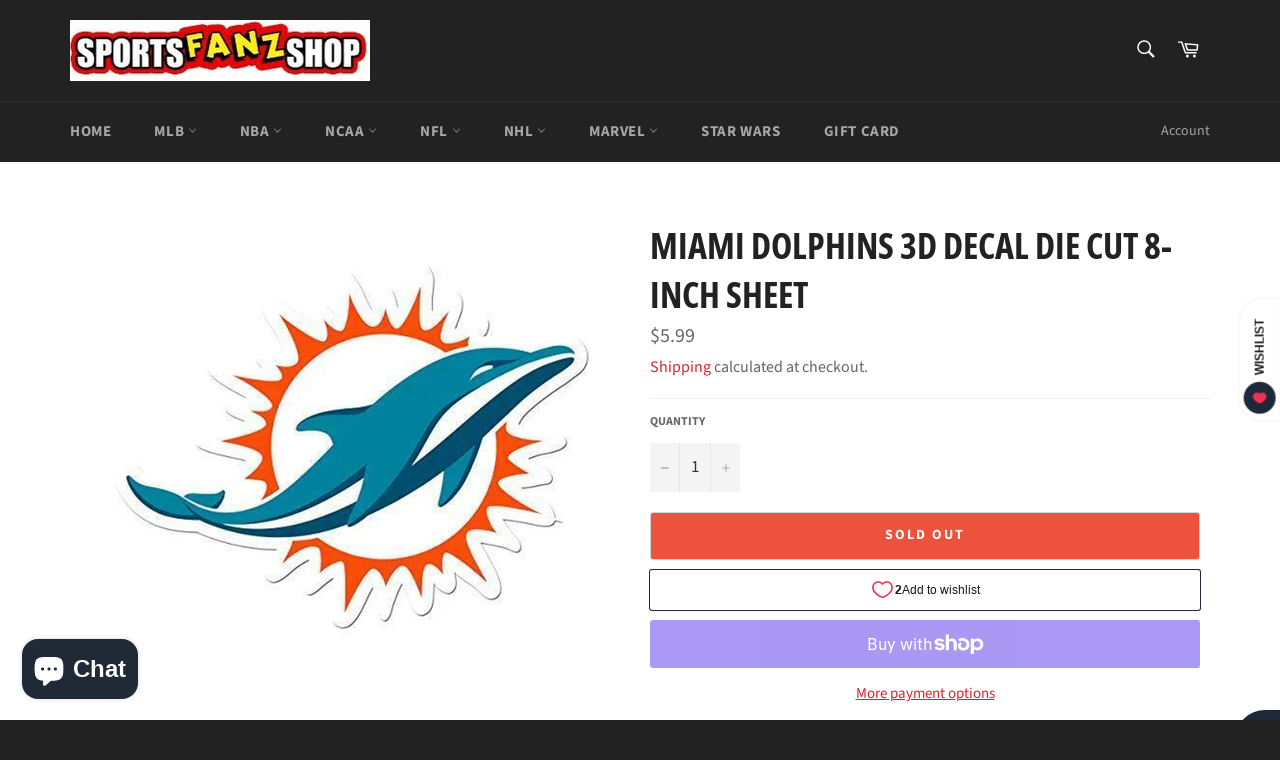

--- FILE ---
content_type: text/html; charset=utf-8
request_url: https://sportsfanzshop.com/products/miami-dolphins-siskiyou-auto-decal-8-inch-sheet
body_size: 100099
content:
<!doctype html>
<html class="no-js" lang="en">
<head>

  <meta charset="utf-8">
  <meta http-equiv="X-UA-Compatible" content="IE=edge,chrome=1">
  <meta name="viewport" content="width=device-width,initial-scale=1">
  <meta name="theme-color" content="#222222">

  

  <link rel="canonical" href="https://sportsfanzshop.com/products/miami-dolphins-siskiyou-auto-decal-8-inch-sheet">
  <title>
  Miami Dolphins 3D Decal Die Cut 8-inch sheet &ndash; SOK Sports
  </title>

  
    <meta name="description" content="This bold, 8-inch Miami Dolphins Decal is a great way to show off your team pride! The low tack vinyl decal is easily positioned and adjusted to make sure you get that logo in just the right spot on your vehicle. Designed to be used on the outside of the window. - Officially licensed NFL product   - Low tack vinyl deca">
  

  <!-- /snippets/social-meta-tags.liquid -->




<meta property="og:site_name" content="SOK Sports">
<meta property="og:url" content="https://sportsfanzshop.com/products/miami-dolphins-siskiyou-auto-decal-8-inch-sheet">
<meta property="og:title" content="Miami Dolphins 3D Decal Die Cut 8-inch sheet">
<meta property="og:type" content="product">
<meta property="og:description" content="This bold, 8-inch Miami Dolphins Decal is a great way to show off your team pride! The low tack vinyl decal is easily positioned and adjusted to make sure you get that logo in just the right spot on your vehicle. Designed to be used on the outside of the window. - Officially licensed NFL product   - Low tack vinyl deca">

  <meta property="og:price:amount" content="5.99">
  <meta property="og:price:currency" content="USD">

<meta property="og:image" content="http://sportsfanzshop.com/cdn/shop/products/s-l500__72866.1668025551_1200x1200.jpg?v=1668025978">
<meta property="og:image:secure_url" content="https://sportsfanzshop.com/cdn/shop/products/s-l500__72866.1668025551_1200x1200.jpg?v=1668025978">


<meta name="twitter:card" content="summary_large_image">
<meta name="twitter:title" content="Miami Dolphins 3D Decal Die Cut 8-inch sheet">
<meta name="twitter:description" content="This bold, 8-inch Miami Dolphins Decal is a great way to show off your team pride! The low tack vinyl decal is easily positioned and adjusted to make sure you get that logo in just the right spot on your vehicle. Designed to be used on the outside of the window. - Officially licensed NFL product   - Low tack vinyl deca">

  <style data-shopify>
  :root {
    --color-body-text: #666;
    --color-body: #ffffff;
  }
</style>


  <script>
    document.documentElement.className = document.documentElement.className.replace('no-js', 'js');
  </script>

  <link href="//sportsfanzshop.com/cdn/shop/t/6/assets/theme.scss.css?v=56311596328812802341762059156" rel="stylesheet" type="text/css" media="all" />

  <script>
    window.theme = window.theme || {};

    theme.strings = {
      stockAvailable: "1 available",
      addToCart: "Add to Cart",
      soldOut: "Sold Out",
      unavailable: "Unavailable",
      noStockAvailable: "The item could not be added to your cart because there are not enough in stock.",
      willNotShipUntil: "Will not ship until [date]",
      willBeInStockAfter: "Will be in stock after [date]",
      totalCartDiscount: "You're saving [savings]",
      addressError: "Error looking up that address",
      addressNoResults: "No results for that address",
      addressQueryLimit: "You have exceeded the Google API usage limit. Consider upgrading to a \u003ca href=\"https:\/\/developers.google.com\/maps\/premium\/usage-limits\"\u003ePremium Plan\u003c\/a\u003e.",
      authError: "There was a problem authenticating your Google Maps API Key.",
      slideNumber: "Slide [slide_number], current"
    };</script>

  <script src="//sportsfanzshop.com/cdn/shop/t/6/assets/lazysizes.min.js?v=56045284683979784691645766258" async="async"></script>

  

  <script src="//sportsfanzshop.com/cdn/shop/t/6/assets/vendor.js?v=59352919779726365461645766260" defer="defer"></script>

  
    <script>
      window.theme = window.theme || {};
      theme.moneyFormat = "${{amount}}";
    </script>
  

  <script src="//sportsfanzshop.com/cdn/shop/t/6/assets/theme.js?v=171366231195154451781645766259" defer="defer"></script>

  <script>window.performance && window.performance.mark && window.performance.mark('shopify.content_for_header.start');</script><meta name="google-site-verification" content="rj_QhuXxdzHvlwfeb-pSEWBMX0J5tXPNYu9ExkCg_-k">
<meta name="facebook-domain-verification" content="w4i1ot343tmsm3jrlv31b05s68igpe">
<meta id="shopify-digital-wallet" name="shopify-digital-wallet" content="/63010078941/digital_wallets/dialog">
<meta name="shopify-checkout-api-token" content="b48c2c0c9d36b639de729e9d7264043b">
<meta id="in-context-paypal-metadata" data-shop-id="63010078941" data-venmo-supported="true" data-environment="production" data-locale="en_US" data-paypal-v4="true" data-currency="USD">
<link rel="alternate" type="application/json+oembed" href="https://sportsfanzshop.com/products/miami-dolphins-siskiyou-auto-decal-8-inch-sheet.oembed">
<script async="async" src="/checkouts/internal/preloads.js?locale=en-US"></script>
<link rel="preconnect" href="https://shop.app" crossorigin="anonymous">
<script async="async" src="https://shop.app/checkouts/internal/preloads.js?locale=en-US&shop_id=63010078941" crossorigin="anonymous"></script>
<script id="apple-pay-shop-capabilities" type="application/json">{"shopId":63010078941,"countryCode":"US","currencyCode":"USD","merchantCapabilities":["supports3DS"],"merchantId":"gid:\/\/shopify\/Shop\/63010078941","merchantName":"SOK Sports","requiredBillingContactFields":["postalAddress","email"],"requiredShippingContactFields":["postalAddress","email"],"shippingType":"shipping","supportedNetworks":["visa","masterCard","amex","discover","elo","jcb"],"total":{"type":"pending","label":"SOK Sports","amount":"1.00"},"shopifyPaymentsEnabled":true,"supportsSubscriptions":true}</script>
<script id="shopify-features" type="application/json">{"accessToken":"b48c2c0c9d36b639de729e9d7264043b","betas":["rich-media-storefront-analytics"],"domain":"sportsfanzshop.com","predictiveSearch":true,"shopId":63010078941,"locale":"en"}</script>
<script>var Shopify = Shopify || {};
Shopify.shop = "sok-sports.myshopify.com";
Shopify.locale = "en";
Shopify.currency = {"active":"USD","rate":"1.0"};
Shopify.country = "US";
Shopify.theme = {"name":"Venture","id":131024158941,"schema_name":"Venture","schema_version":"12.6.1","theme_store_id":775,"role":"main"};
Shopify.theme.handle = "null";
Shopify.theme.style = {"id":null,"handle":null};
Shopify.cdnHost = "sportsfanzshop.com/cdn";
Shopify.routes = Shopify.routes || {};
Shopify.routes.root = "/";</script>
<script type="module">!function(o){(o.Shopify=o.Shopify||{}).modules=!0}(window);</script>
<script>!function(o){function n(){var o=[];function n(){o.push(Array.prototype.slice.apply(arguments))}return n.q=o,n}var t=o.Shopify=o.Shopify||{};t.loadFeatures=n(),t.autoloadFeatures=n()}(window);</script>
<script>
  window.ShopifyPay = window.ShopifyPay || {};
  window.ShopifyPay.apiHost = "shop.app\/pay";
  window.ShopifyPay.redirectState = null;
</script>
<script id="shop-js-analytics" type="application/json">{"pageType":"product"}</script>
<script defer="defer" async type="module" src="//sportsfanzshop.com/cdn/shopifycloud/shop-js/modules/v2/client.init-shop-cart-sync_BApSsMSl.en.esm.js"></script>
<script defer="defer" async type="module" src="//sportsfanzshop.com/cdn/shopifycloud/shop-js/modules/v2/chunk.common_CBoos6YZ.esm.js"></script>
<script type="module">
  await import("//sportsfanzshop.com/cdn/shopifycloud/shop-js/modules/v2/client.init-shop-cart-sync_BApSsMSl.en.esm.js");
await import("//sportsfanzshop.com/cdn/shopifycloud/shop-js/modules/v2/chunk.common_CBoos6YZ.esm.js");

  window.Shopify.SignInWithShop?.initShopCartSync?.({"fedCMEnabled":true,"windoidEnabled":true});

</script>
<script defer="defer" async type="module" src="//sportsfanzshop.com/cdn/shopifycloud/shop-js/modules/v2/client.payment-terms_BHOWV7U_.en.esm.js"></script>
<script defer="defer" async type="module" src="//sportsfanzshop.com/cdn/shopifycloud/shop-js/modules/v2/chunk.common_CBoos6YZ.esm.js"></script>
<script defer="defer" async type="module" src="//sportsfanzshop.com/cdn/shopifycloud/shop-js/modules/v2/chunk.modal_Bu1hFZFC.esm.js"></script>
<script type="module">
  await import("//sportsfanzshop.com/cdn/shopifycloud/shop-js/modules/v2/client.payment-terms_BHOWV7U_.en.esm.js");
await import("//sportsfanzshop.com/cdn/shopifycloud/shop-js/modules/v2/chunk.common_CBoos6YZ.esm.js");
await import("//sportsfanzshop.com/cdn/shopifycloud/shop-js/modules/v2/chunk.modal_Bu1hFZFC.esm.js");

  
</script>
<script>
  window.Shopify = window.Shopify || {};
  if (!window.Shopify.featureAssets) window.Shopify.featureAssets = {};
  window.Shopify.featureAssets['shop-js'] = {"shop-cart-sync":["modules/v2/client.shop-cart-sync_DJczDl9f.en.esm.js","modules/v2/chunk.common_CBoos6YZ.esm.js"],"init-fed-cm":["modules/v2/client.init-fed-cm_BzwGC0Wi.en.esm.js","modules/v2/chunk.common_CBoos6YZ.esm.js"],"init-windoid":["modules/v2/client.init-windoid_BS26ThXS.en.esm.js","modules/v2/chunk.common_CBoos6YZ.esm.js"],"init-shop-email-lookup-coordinator":["modules/v2/client.init-shop-email-lookup-coordinator_DFwWcvrS.en.esm.js","modules/v2/chunk.common_CBoos6YZ.esm.js"],"shop-cash-offers":["modules/v2/client.shop-cash-offers_DthCPNIO.en.esm.js","modules/v2/chunk.common_CBoos6YZ.esm.js","modules/v2/chunk.modal_Bu1hFZFC.esm.js"],"shop-button":["modules/v2/client.shop-button_D_JX508o.en.esm.js","modules/v2/chunk.common_CBoos6YZ.esm.js"],"shop-toast-manager":["modules/v2/client.shop-toast-manager_tEhgP2F9.en.esm.js","modules/v2/chunk.common_CBoos6YZ.esm.js"],"avatar":["modules/v2/client.avatar_BTnouDA3.en.esm.js"],"pay-button":["modules/v2/client.pay-button_BuNmcIr_.en.esm.js","modules/v2/chunk.common_CBoos6YZ.esm.js"],"init-shop-cart-sync":["modules/v2/client.init-shop-cart-sync_BApSsMSl.en.esm.js","modules/v2/chunk.common_CBoos6YZ.esm.js"],"shop-login-button":["modules/v2/client.shop-login-button_DwLgFT0K.en.esm.js","modules/v2/chunk.common_CBoos6YZ.esm.js","modules/v2/chunk.modal_Bu1hFZFC.esm.js"],"init-customer-accounts-sign-up":["modules/v2/client.init-customer-accounts-sign-up_TlVCiykN.en.esm.js","modules/v2/client.shop-login-button_DwLgFT0K.en.esm.js","modules/v2/chunk.common_CBoos6YZ.esm.js","modules/v2/chunk.modal_Bu1hFZFC.esm.js"],"init-shop-for-new-customer-accounts":["modules/v2/client.init-shop-for-new-customer-accounts_DrjXSI53.en.esm.js","modules/v2/client.shop-login-button_DwLgFT0K.en.esm.js","modules/v2/chunk.common_CBoos6YZ.esm.js","modules/v2/chunk.modal_Bu1hFZFC.esm.js"],"init-customer-accounts":["modules/v2/client.init-customer-accounts_C0Oh2ljF.en.esm.js","modules/v2/client.shop-login-button_DwLgFT0K.en.esm.js","modules/v2/chunk.common_CBoos6YZ.esm.js","modules/v2/chunk.modal_Bu1hFZFC.esm.js"],"shop-follow-button":["modules/v2/client.shop-follow-button_C5D3XtBb.en.esm.js","modules/v2/chunk.common_CBoos6YZ.esm.js","modules/v2/chunk.modal_Bu1hFZFC.esm.js"],"checkout-modal":["modules/v2/client.checkout-modal_8TC_1FUY.en.esm.js","modules/v2/chunk.common_CBoos6YZ.esm.js","modules/v2/chunk.modal_Bu1hFZFC.esm.js"],"lead-capture":["modules/v2/client.lead-capture_D-pmUjp9.en.esm.js","modules/v2/chunk.common_CBoos6YZ.esm.js","modules/v2/chunk.modal_Bu1hFZFC.esm.js"],"shop-login":["modules/v2/client.shop-login_BmtnoEUo.en.esm.js","modules/v2/chunk.common_CBoos6YZ.esm.js","modules/v2/chunk.modal_Bu1hFZFC.esm.js"],"payment-terms":["modules/v2/client.payment-terms_BHOWV7U_.en.esm.js","modules/v2/chunk.common_CBoos6YZ.esm.js","modules/v2/chunk.modal_Bu1hFZFC.esm.js"]};
</script>
<script>(function() {
  var isLoaded = false;
  function asyncLoad() {
    if (isLoaded) return;
    isLoaded = true;
    var urls = ["https:\/\/chimpstatic.com\/mcjs-connected\/js\/users\/dddd5c35267ed52426efa55cb\/5badb4a8d5b3bc1e18a16971e.js?shop=sok-sports.myshopify.com","https:\/\/sp-micro-next.b-cdn.net\/sp-micro.umd.js?shop=sok-sports.myshopify.com"];
    for (var i = 0; i < urls.length; i++) {
      var s = document.createElement('script');
      s.type = 'text/javascript';
      s.async = true;
      s.src = urls[i];
      var x = document.getElementsByTagName('script')[0];
      x.parentNode.insertBefore(s, x);
    }
  };
  if(window.attachEvent) {
    window.attachEvent('onload', asyncLoad);
  } else {
    window.addEventListener('load', asyncLoad, false);
  }
})();</script>
<script id="__st">var __st={"a":63010078941,"offset":-21600,"reqid":"90974b63-e8eb-43c4-bdab-39dc2c5832e9-1768936372","pageurl":"sportsfanzshop.com\/products\/miami-dolphins-siskiyou-auto-decal-8-inch-sheet","u":"6538810acfa0","p":"product","rtyp":"product","rid":7922425528541};</script>
<script>window.ShopifyPaypalV4VisibilityTracking = true;</script>
<script id="captcha-bootstrap">!function(){'use strict';const t='contact',e='account',n='new_comment',o=[[t,t],['blogs',n],['comments',n],[t,'customer']],c=[[e,'customer_login'],[e,'guest_login'],[e,'recover_customer_password'],[e,'create_customer']],r=t=>t.map((([t,e])=>`form[action*='/${t}']:not([data-nocaptcha='true']) input[name='form_type'][value='${e}']`)).join(','),a=t=>()=>t?[...document.querySelectorAll(t)].map((t=>t.form)):[];function s(){const t=[...o],e=r(t);return a(e)}const i='password',u='form_key',d=['recaptcha-v3-token','g-recaptcha-response','h-captcha-response',i],f=()=>{try{return window.sessionStorage}catch{return}},m='__shopify_v',_=t=>t.elements[u];function p(t,e,n=!1){try{const o=window.sessionStorage,c=JSON.parse(o.getItem(e)),{data:r}=function(t){const{data:e,action:n}=t;return t[m]||n?{data:e,action:n}:{data:t,action:n}}(c);for(const[e,n]of Object.entries(r))t.elements[e]&&(t.elements[e].value=n);n&&o.removeItem(e)}catch(o){console.error('form repopulation failed',{error:o})}}const l='form_type',E='cptcha';function T(t){t.dataset[E]=!0}const w=window,h=w.document,L='Shopify',v='ce_forms',y='captcha';let A=!1;((t,e)=>{const n=(g='f06e6c50-85a8-45c8-87d0-21a2b65856fe',I='https://cdn.shopify.com/shopifycloud/storefront-forms-hcaptcha/ce_storefront_forms_captcha_hcaptcha.v1.5.2.iife.js',D={infoText:'Protected by hCaptcha',privacyText:'Privacy',termsText:'Terms'},(t,e,n)=>{const o=w[L][v],c=o.bindForm;if(c)return c(t,g,e,D).then(n);var r;o.q.push([[t,g,e,D],n]),r=I,A||(h.body.append(Object.assign(h.createElement('script'),{id:'captcha-provider',async:!0,src:r})),A=!0)});var g,I,D;w[L]=w[L]||{},w[L][v]=w[L][v]||{},w[L][v].q=[],w[L][y]=w[L][y]||{},w[L][y].protect=function(t,e){n(t,void 0,e),T(t)},Object.freeze(w[L][y]),function(t,e,n,w,h,L){const[v,y,A,g]=function(t,e,n){const i=e?o:[],u=t?c:[],d=[...i,...u],f=r(d),m=r(i),_=r(d.filter((([t,e])=>n.includes(e))));return[a(f),a(m),a(_),s()]}(w,h,L),I=t=>{const e=t.target;return e instanceof HTMLFormElement?e:e&&e.form},D=t=>v().includes(t);t.addEventListener('submit',(t=>{const e=I(t);if(!e)return;const n=D(e)&&!e.dataset.hcaptchaBound&&!e.dataset.recaptchaBound,o=_(e),c=g().includes(e)&&(!o||!o.value);(n||c)&&t.preventDefault(),c&&!n&&(function(t){try{if(!f())return;!function(t){const e=f();if(!e)return;const n=_(t);if(!n)return;const o=n.value;o&&e.removeItem(o)}(t);const e=Array.from(Array(32),(()=>Math.random().toString(36)[2])).join('');!function(t,e){_(t)||t.append(Object.assign(document.createElement('input'),{type:'hidden',name:u})),t.elements[u].value=e}(t,e),function(t,e){const n=f();if(!n)return;const o=[...t.querySelectorAll(`input[type='${i}']`)].map((({name:t})=>t)),c=[...d,...o],r={};for(const[a,s]of new FormData(t).entries())c.includes(a)||(r[a]=s);n.setItem(e,JSON.stringify({[m]:1,action:t.action,data:r}))}(t,e)}catch(e){console.error('failed to persist form',e)}}(e),e.submit())}));const S=(t,e)=>{t&&!t.dataset[E]&&(n(t,e.some((e=>e===t))),T(t))};for(const o of['focusin','change'])t.addEventListener(o,(t=>{const e=I(t);D(e)&&S(e,y())}));const B=e.get('form_key'),M=e.get(l),P=B&&M;t.addEventListener('DOMContentLoaded',(()=>{const t=y();if(P)for(const e of t)e.elements[l].value===M&&p(e,B);[...new Set([...A(),...v().filter((t=>'true'===t.dataset.shopifyCaptcha))])].forEach((e=>S(e,t)))}))}(h,new URLSearchParams(w.location.search),n,t,e,['guest_login'])})(!0,!0)}();</script>
<script integrity="sha256-4kQ18oKyAcykRKYeNunJcIwy7WH5gtpwJnB7kiuLZ1E=" data-source-attribution="shopify.loadfeatures" defer="defer" src="//sportsfanzshop.com/cdn/shopifycloud/storefront/assets/storefront/load_feature-a0a9edcb.js" crossorigin="anonymous"></script>
<script crossorigin="anonymous" defer="defer" src="//sportsfanzshop.com/cdn/shopifycloud/storefront/assets/shopify_pay/storefront-65b4c6d7.js?v=20250812"></script>
<script data-source-attribution="shopify.dynamic_checkout.dynamic.init">var Shopify=Shopify||{};Shopify.PaymentButton=Shopify.PaymentButton||{isStorefrontPortableWallets:!0,init:function(){window.Shopify.PaymentButton.init=function(){};var t=document.createElement("script");t.src="https://sportsfanzshop.com/cdn/shopifycloud/portable-wallets/latest/portable-wallets.en.js",t.type="module",document.head.appendChild(t)}};
</script>
<script data-source-attribution="shopify.dynamic_checkout.buyer_consent">
  function portableWalletsHideBuyerConsent(e){var t=document.getElementById("shopify-buyer-consent"),n=document.getElementById("shopify-subscription-policy-button");t&&n&&(t.classList.add("hidden"),t.setAttribute("aria-hidden","true"),n.removeEventListener("click",e))}function portableWalletsShowBuyerConsent(e){var t=document.getElementById("shopify-buyer-consent"),n=document.getElementById("shopify-subscription-policy-button");t&&n&&(t.classList.remove("hidden"),t.removeAttribute("aria-hidden"),n.addEventListener("click",e))}window.Shopify?.PaymentButton&&(window.Shopify.PaymentButton.hideBuyerConsent=portableWalletsHideBuyerConsent,window.Shopify.PaymentButton.showBuyerConsent=portableWalletsShowBuyerConsent);
</script>
<script>
  function portableWalletsCleanup(e){e&&e.src&&console.error("Failed to load portable wallets script "+e.src);var t=document.querySelectorAll("shopify-accelerated-checkout .shopify-payment-button__skeleton, shopify-accelerated-checkout-cart .wallet-cart-button__skeleton"),e=document.getElementById("shopify-buyer-consent");for(let e=0;e<t.length;e++)t[e].remove();e&&e.remove()}function portableWalletsNotLoadedAsModule(e){e instanceof ErrorEvent&&"string"==typeof e.message&&e.message.includes("import.meta")&&"string"==typeof e.filename&&e.filename.includes("portable-wallets")&&(window.removeEventListener("error",portableWalletsNotLoadedAsModule),window.Shopify.PaymentButton.failedToLoad=e,"loading"===document.readyState?document.addEventListener("DOMContentLoaded",window.Shopify.PaymentButton.init):window.Shopify.PaymentButton.init())}window.addEventListener("error",portableWalletsNotLoadedAsModule);
</script>

<script type="module" src="https://sportsfanzshop.com/cdn/shopifycloud/portable-wallets/latest/portable-wallets.en.js" onError="portableWalletsCleanup(this)" crossorigin="anonymous"></script>
<script nomodule>
  document.addEventListener("DOMContentLoaded", portableWalletsCleanup);
</script>

<script id='scb4127' type='text/javascript' async='' src='https://sportsfanzshop.com/cdn/shopifycloud/privacy-banner/storefront-banner.js'></script><link id="shopify-accelerated-checkout-styles" rel="stylesheet" media="screen" href="https://sportsfanzshop.com/cdn/shopifycloud/portable-wallets/latest/accelerated-checkout-backwards-compat.css" crossorigin="anonymous">
<style id="shopify-accelerated-checkout-cart">
        #shopify-buyer-consent {
  margin-top: 1em;
  display: inline-block;
  width: 100%;
}

#shopify-buyer-consent.hidden {
  display: none;
}

#shopify-subscription-policy-button {
  background: none;
  border: none;
  padding: 0;
  text-decoration: underline;
  font-size: inherit;
  cursor: pointer;
}

#shopify-subscription-policy-button::before {
  box-shadow: none;
}

      </style>

<script>window.performance && window.performance.mark && window.performance.mark('shopify.content_for_header.end');</script>
<!-- BEGIN app block: shopify://apps/seo-manager-venntov/blocks/seomanager/c54c366f-d4bb-4d52-8d2f-dd61ce8e7e12 --><!-- BEGIN app snippet: SEOManager4 -->
<meta name='seomanager' content='4.0.5' /> 


<script>
	function sm_htmldecode(str) {
		var txt = document.createElement('textarea');
		txt.innerHTML = str;
		return txt.value;
	}

	var venntov_title = sm_htmldecode("Miami Dolphins 3D Decal Die Cut 8-inch sheet");
	var venntov_description = sm_htmldecode("This bold, 8-inch Miami Dolphins Decal is a great way to show off your team pride! The low tack vinyl decal is easily positioned and adjusted to make sure you get that logo in just the right spot on your vehicle. Designed to be used on the outside of the window. - Officially licensed NFL product   - Low tack vinyl deca");
	
	if (venntov_title != '') {
		document.title = venntov_title;	
	}
	else {
		document.title = "Miami Dolphins 3D Decal Die Cut 8-inch sheet";	
	}

	if (document.querySelector('meta[name="description"]') == null) {
		var venntov_desc = document.createElement('meta');
		venntov_desc.name = "description";
		venntov_desc.content = venntov_description;
		var venntov_head = document.head;
		venntov_head.appendChild(venntov_desc);
	} else {
		document.querySelector('meta[name="description"]').setAttribute("content", venntov_description);
	}
</script>

<script>
	var venntov_robotVals = "index, follow, max-image-preview:large, max-snippet:-1, max-video-preview:-1";
	if (venntov_robotVals !== "") {
		document.querySelectorAll("[name='robots']").forEach(e => e.remove());
		var venntov_robotMeta = document.createElement('meta');
		venntov_robotMeta.name = "robots";
		venntov_robotMeta.content = venntov_robotVals;
		var venntov_head = document.head;
		venntov_head.appendChild(venntov_robotMeta);
	}
</script>

<script>
	var venntov_googleVals = "";
	if (venntov_googleVals !== "") {
		document.querySelectorAll("[name='google']").forEach(e => e.remove());
		var venntov_googleMeta = document.createElement('meta');
		venntov_googleMeta.name = "google";
		venntov_googleMeta.content = venntov_googleVals;
		var venntov_head = document.head;
		venntov_head.appendChild(venntov_googleMeta);
	}
	</script><meta name="google-site-verification" content="FSdSOqmFNg1lV1kRtB9OSrxS7JyZRfYLyzzN1AM1MTc" />
	<!-- JSON-LD support -->
			<script type="application/ld+json">
			{
				"@context": "https://schema.org",
				"@id": "https://sportsfanzshop.com/products/miami-dolphins-siskiyou-auto-decal-8-inch-sheet",
				"@type": "Product","sku": null,"mpn": null,"brand": {
					"@type": "Brand",
					"name": "Siskiyou"
				},
				"description": "This bold, 8-inch Miami Dolphins Decal is a great way to show off your team pride! The low tack vinyl decal is easily positioned and adjusted to make sure you get that logo in just the right spot on your vehicle. Designed to be used on the outside of the window.\n- Officially licensed NFL product  \n- Low tack vinyl decal\n- Outdoor rated for any smooth surface\n- Decal is approximately 8 inches at widest point of the logo\n- Ships within 1-2 Business Days",
				"url": "https://sportsfanzshop.com/products/miami-dolphins-siskiyou-auto-decal-8-inch-sheet",
				"name": "Miami Dolphins 3D Decal Die Cut 8-inch sheet","image": "https://sportsfanzshop.com/cdn/shop/products/s-l500__72866.1668025551.jpg?v=1668025978&width=1024","offers": [{
							"@type": "Offer",
							"availability": "https://schema.org/OutOfStock",
							"itemCondition": "https://schema.org/NewCondition",
							"priceCurrency": "USD",
							"price": "5.99",
							"priceValidUntil": "2027-01-20",
							"url": "https://sportsfanzshop.com/products/miami-dolphins-siskiyou-auto-decal-8-inch-sheet?variant=43509867151581",
							"checkoutPageURLTemplate": "https://sportsfanzshop.com/cart/add?id=43509867151581&quantity=1",
								"image": "https://sportsfanzshop.com/cdn/shop/products/s-l500__72866.1668025551.jpg?v=1668025978&width=1024",
							"mpn": "FLD060",
								"sku": "FLD060",
								"gtin12": "754603970825",
							"seller": {
								"@type": "Organization",
								"name": "SOK Sports"
							}
						}]}
			</script>
<script type="application/ld+json">
				{
					"@context": "http://schema.org",
					"@type": "BreadcrumbList",
					"name": "Breadcrumbs",
					"itemListElement": [{
							"@type": "ListItem",
							"position": 1,
							"name": "Miami Dolphins 3D Decal Die Cut 8-inch sheet",
							"item": "https://sportsfanzshop.com/products/miami-dolphins-siskiyou-auto-decal-8-inch-sheet"
						}]
				}
				</script>
<!-- 524F4D20383A3331 --><!-- END app snippet -->

<!-- END app block --><script src="https://cdn.shopify.com/extensions/e4b3a77b-20c9-4161-b1bb-deb87046128d/inbox-1253/assets/inbox-chat-loader.js" type="text/javascript" defer="defer"></script>
<script src="https://cdn.shopify.com/extensions/19689677-6488-4a31-adf3-fcf4359c5fd9/forms-2295/assets/shopify-forms-loader.js" type="text/javascript" defer="defer"></script>
<link href="https://monorail-edge.shopifysvc.com" rel="dns-prefetch">
<script>(function(){if ("sendBeacon" in navigator && "performance" in window) {try {var session_token_from_headers = performance.getEntriesByType('navigation')[0].serverTiming.find(x => x.name == '_s').description;} catch {var session_token_from_headers = undefined;}var session_cookie_matches = document.cookie.match(/_shopify_s=([^;]*)/);var session_token_from_cookie = session_cookie_matches && session_cookie_matches.length === 2 ? session_cookie_matches[1] : "";var session_token = session_token_from_headers || session_token_from_cookie || "";function handle_abandonment_event(e) {var entries = performance.getEntries().filter(function(entry) {return /monorail-edge.shopifysvc.com/.test(entry.name);});if (!window.abandonment_tracked && entries.length === 0) {window.abandonment_tracked = true;var currentMs = Date.now();var navigation_start = performance.timing.navigationStart;var payload = {shop_id: 63010078941,url: window.location.href,navigation_start,duration: currentMs - navigation_start,session_token,page_type: "product"};window.navigator.sendBeacon("https://monorail-edge.shopifysvc.com/v1/produce", JSON.stringify({schema_id: "online_store_buyer_site_abandonment/1.1",payload: payload,metadata: {event_created_at_ms: currentMs,event_sent_at_ms: currentMs}}));}}window.addEventListener('pagehide', handle_abandonment_event);}}());</script>
<script id="web-pixels-manager-setup">(function e(e,d,r,n,o){if(void 0===o&&(o={}),!Boolean(null===(a=null===(i=window.Shopify)||void 0===i?void 0:i.analytics)||void 0===a?void 0:a.replayQueue)){var i,a;window.Shopify=window.Shopify||{};var t=window.Shopify;t.analytics=t.analytics||{};var s=t.analytics;s.replayQueue=[],s.publish=function(e,d,r){return s.replayQueue.push([e,d,r]),!0};try{self.performance.mark("wpm:start")}catch(e){}var l=function(){var e={modern:/Edge?\/(1{2}[4-9]|1[2-9]\d|[2-9]\d{2}|\d{4,})\.\d+(\.\d+|)|Firefox\/(1{2}[4-9]|1[2-9]\d|[2-9]\d{2}|\d{4,})\.\d+(\.\d+|)|Chrom(ium|e)\/(9{2}|\d{3,})\.\d+(\.\d+|)|(Maci|X1{2}).+ Version\/(15\.\d+|(1[6-9]|[2-9]\d|\d{3,})\.\d+)([,.]\d+|)( \(\w+\)|)( Mobile\/\w+|) Safari\/|Chrome.+OPR\/(9{2}|\d{3,})\.\d+\.\d+|(CPU[ +]OS|iPhone[ +]OS|CPU[ +]iPhone|CPU IPhone OS|CPU iPad OS)[ +]+(15[._]\d+|(1[6-9]|[2-9]\d|\d{3,})[._]\d+)([._]\d+|)|Android:?[ /-](13[3-9]|1[4-9]\d|[2-9]\d{2}|\d{4,})(\.\d+|)(\.\d+|)|Android.+Firefox\/(13[5-9]|1[4-9]\d|[2-9]\d{2}|\d{4,})\.\d+(\.\d+|)|Android.+Chrom(ium|e)\/(13[3-9]|1[4-9]\d|[2-9]\d{2}|\d{4,})\.\d+(\.\d+|)|SamsungBrowser\/([2-9]\d|\d{3,})\.\d+/,legacy:/Edge?\/(1[6-9]|[2-9]\d|\d{3,})\.\d+(\.\d+|)|Firefox\/(5[4-9]|[6-9]\d|\d{3,})\.\d+(\.\d+|)|Chrom(ium|e)\/(5[1-9]|[6-9]\d|\d{3,})\.\d+(\.\d+|)([\d.]+$|.*Safari\/(?![\d.]+ Edge\/[\d.]+$))|(Maci|X1{2}).+ Version\/(10\.\d+|(1[1-9]|[2-9]\d|\d{3,})\.\d+)([,.]\d+|)( \(\w+\)|)( Mobile\/\w+|) Safari\/|Chrome.+OPR\/(3[89]|[4-9]\d|\d{3,})\.\d+\.\d+|(CPU[ +]OS|iPhone[ +]OS|CPU[ +]iPhone|CPU IPhone OS|CPU iPad OS)[ +]+(10[._]\d+|(1[1-9]|[2-9]\d|\d{3,})[._]\d+)([._]\d+|)|Android:?[ /-](13[3-9]|1[4-9]\d|[2-9]\d{2}|\d{4,})(\.\d+|)(\.\d+|)|Mobile Safari.+OPR\/([89]\d|\d{3,})\.\d+\.\d+|Android.+Firefox\/(13[5-9]|1[4-9]\d|[2-9]\d{2}|\d{4,})\.\d+(\.\d+|)|Android.+Chrom(ium|e)\/(13[3-9]|1[4-9]\d|[2-9]\d{2}|\d{4,})\.\d+(\.\d+|)|Android.+(UC? ?Browser|UCWEB|U3)[ /]?(15\.([5-9]|\d{2,})|(1[6-9]|[2-9]\d|\d{3,})\.\d+)\.\d+|SamsungBrowser\/(5\.\d+|([6-9]|\d{2,})\.\d+)|Android.+MQ{2}Browser\/(14(\.(9|\d{2,})|)|(1[5-9]|[2-9]\d|\d{3,})(\.\d+|))(\.\d+|)|K[Aa][Ii]OS\/(3\.\d+|([4-9]|\d{2,})\.\d+)(\.\d+|)/},d=e.modern,r=e.legacy,n=navigator.userAgent;return n.match(d)?"modern":n.match(r)?"legacy":"unknown"}(),u="modern"===l?"modern":"legacy",c=(null!=n?n:{modern:"",legacy:""})[u],f=function(e){return[e.baseUrl,"/wpm","/b",e.hashVersion,"modern"===e.buildTarget?"m":"l",".js"].join("")}({baseUrl:d,hashVersion:r,buildTarget:u}),m=function(e){var d=e.version,r=e.bundleTarget,n=e.surface,o=e.pageUrl,i=e.monorailEndpoint;return{emit:function(e){var a=e.status,t=e.errorMsg,s=(new Date).getTime(),l=JSON.stringify({metadata:{event_sent_at_ms:s},events:[{schema_id:"web_pixels_manager_load/3.1",payload:{version:d,bundle_target:r,page_url:o,status:a,surface:n,error_msg:t},metadata:{event_created_at_ms:s}}]});if(!i)return console&&console.warn&&console.warn("[Web Pixels Manager] No Monorail endpoint provided, skipping logging."),!1;try{return self.navigator.sendBeacon.bind(self.navigator)(i,l)}catch(e){}var u=new XMLHttpRequest;try{return u.open("POST",i,!0),u.setRequestHeader("Content-Type","text/plain"),u.send(l),!0}catch(e){return console&&console.warn&&console.warn("[Web Pixels Manager] Got an unhandled error while logging to Monorail."),!1}}}}({version:r,bundleTarget:l,surface:e.surface,pageUrl:self.location.href,monorailEndpoint:e.monorailEndpoint});try{o.browserTarget=l,function(e){var d=e.src,r=e.async,n=void 0===r||r,o=e.onload,i=e.onerror,a=e.sri,t=e.scriptDataAttributes,s=void 0===t?{}:t,l=document.createElement("script"),u=document.querySelector("head"),c=document.querySelector("body");if(l.async=n,l.src=d,a&&(l.integrity=a,l.crossOrigin="anonymous"),s)for(var f in s)if(Object.prototype.hasOwnProperty.call(s,f))try{l.dataset[f]=s[f]}catch(e){}if(o&&l.addEventListener("load",o),i&&l.addEventListener("error",i),u)u.appendChild(l);else{if(!c)throw new Error("Did not find a head or body element to append the script");c.appendChild(l)}}({src:f,async:!0,onload:function(){if(!function(){var e,d;return Boolean(null===(d=null===(e=window.Shopify)||void 0===e?void 0:e.analytics)||void 0===d?void 0:d.initialized)}()){var d=window.webPixelsManager.init(e)||void 0;if(d){var r=window.Shopify.analytics;r.replayQueue.forEach((function(e){var r=e[0],n=e[1],o=e[2];d.publishCustomEvent(r,n,o)})),r.replayQueue=[],r.publish=d.publishCustomEvent,r.visitor=d.visitor,r.initialized=!0}}},onerror:function(){return m.emit({status:"failed",errorMsg:"".concat(f," has failed to load")})},sri:function(e){var d=/^sha384-[A-Za-z0-9+/=]+$/;return"string"==typeof e&&d.test(e)}(c)?c:"",scriptDataAttributes:o}),m.emit({status:"loading"})}catch(e){m.emit({status:"failed",errorMsg:(null==e?void 0:e.message)||"Unknown error"})}}})({shopId: 63010078941,storefrontBaseUrl: "https://sportsfanzshop.com",extensionsBaseUrl: "https://extensions.shopifycdn.com/cdn/shopifycloud/web-pixels-manager",monorailEndpoint: "https://monorail-edge.shopifysvc.com/unstable/produce_batch",surface: "storefront-renderer",enabledBetaFlags: ["2dca8a86"],webPixelsConfigList: [{"id":"2146238685","configuration":"{\"eventPixelIdAddToCart\":\"tw-ocsgy-qzshq\",\"eventPixelIdSiteVisit\":\"tw-ocsgy-qzshr\",\"eventPixelIdPurchase\":\"tw-ocsgy-qzshp\",\"eventPixelIdAddedPaymentInfo\":\"tw-ocsgy-qzshm\",\"eventPixelIdCheckoutInitiated\":\"tw-ocsgy-qzsho\",\"eventPixelIdContentView\":\"tw-ocsgy-qzshn\",\"eventPixelIdSearch\":\"tw-ocsgy-qzshl\",\"basePixelId\":\"ocsgy\",\"adsAccountId\":\"18ce53vkrno\",\"isDisconnected\":\"1\"}","eventPayloadVersion":"v1","runtimeContext":"STRICT","scriptVersion":"28c5dacefa9312c3f7ebd444dc3c1418","type":"APP","apiClientId":6455335,"privacyPurposes":["ANALYTICS","MARKETING","SALE_OF_DATA"],"dataSharingAdjustments":{"protectedCustomerApprovalScopes":["read_customer_address","read_customer_personal_data"]}},{"id":"684196061","configuration":"{\"backendUrl\":\"https:\\\/\\\/api.salespop.com\",\"shopifyDomain\":\"sok-sports.myshopify.com\"}","eventPayloadVersion":"v1","runtimeContext":"STRICT","scriptVersion":"bb83dd074d22fef7d4e3cfe7cac23089","type":"APP","apiClientId":1869884,"privacyPurposes":["ANALYTICS"],"dataSharingAdjustments":{"protectedCustomerApprovalScopes":["read_customer_address","read_customer_name","read_customer_personal_data"]}},{"id":"448921821","configuration":"{\"config\":\"{\\\"google_tag_ids\\\":[\\\"G-9VC1Q75VWM\\\",\\\"AW-802616523\\\",\\\"GT-NMLLM3G8\\\"],\\\"target_country\\\":\\\"US\\\",\\\"gtag_events\\\":[{\\\"type\\\":\\\"begin_checkout\\\",\\\"action_label\\\":[\\\"G-9VC1Q75VWM\\\",\\\"AW-802616523\\\/3eCmCOHKw58aEMvp2_4C\\\"]},{\\\"type\\\":\\\"search\\\",\\\"action_label\\\":[\\\"G-9VC1Q75VWM\\\",\\\"AW-802616523\\\/4M8fCNvKw58aEMvp2_4C\\\"]},{\\\"type\\\":\\\"view_item\\\",\\\"action_label\\\":[\\\"G-9VC1Q75VWM\\\",\\\"AW-802616523\\\/-2qQCNjKw58aEMvp2_4C\\\",\\\"MC-VBNWD00CBB\\\"]},{\\\"type\\\":\\\"purchase\\\",\\\"action_label\\\":[\\\"G-9VC1Q75VWM\\\",\\\"AW-802616523\\\/VVFzCNLKw58aEMvp2_4C\\\",\\\"MC-VBNWD00CBB\\\"]},{\\\"type\\\":\\\"page_view\\\",\\\"action_label\\\":[\\\"G-9VC1Q75VWM\\\",\\\"AW-802616523\\\/mDCYCNXKw58aEMvp2_4C\\\",\\\"MC-VBNWD00CBB\\\"]},{\\\"type\\\":\\\"add_payment_info\\\",\\\"action_label\\\":[\\\"G-9VC1Q75VWM\\\",\\\"AW-802616523\\\/D3JMCOTKw58aEMvp2_4C\\\"]},{\\\"type\\\":\\\"add_to_cart\\\",\\\"action_label\\\":[\\\"G-9VC1Q75VWM\\\",\\\"AW-802616523\\\/igpaCN7Kw58aEMvp2_4C\\\"]}],\\\"enable_monitoring_mode\\\":false}\"}","eventPayloadVersion":"v1","runtimeContext":"OPEN","scriptVersion":"b2a88bafab3e21179ed38636efcd8a93","type":"APP","apiClientId":1780363,"privacyPurposes":[],"dataSharingAdjustments":{"protectedCustomerApprovalScopes":["read_customer_address","read_customer_email","read_customer_name","read_customer_personal_data","read_customer_phone"]}},{"id":"408813789","configuration":"{\"pixelCode\":\"C85R8DPVIH2UAUOTKJP0\"}","eventPayloadVersion":"v1","runtimeContext":"STRICT","scriptVersion":"22e92c2ad45662f435e4801458fb78cc","type":"APP","apiClientId":4383523,"privacyPurposes":["ANALYTICS","MARKETING","SALE_OF_DATA"],"dataSharingAdjustments":{"protectedCustomerApprovalScopes":["read_customer_address","read_customer_email","read_customer_name","read_customer_personal_data","read_customer_phone"]}},{"id":"133955805","configuration":"{\"pixel_id\":\"1523626797795376\",\"pixel_type\":\"facebook_pixel\"}","eventPayloadVersion":"v1","runtimeContext":"OPEN","scriptVersion":"ca16bc87fe92b6042fbaa3acc2fbdaa6","type":"APP","apiClientId":2329312,"privacyPurposes":["ANALYTICS","MARKETING","SALE_OF_DATA"],"dataSharingAdjustments":{"protectedCustomerApprovalScopes":["read_customer_address","read_customer_email","read_customer_name","read_customer_personal_data","read_customer_phone"]}},{"id":"75038941","configuration":"{\"tagID\":\"2612906023973\"}","eventPayloadVersion":"v1","runtimeContext":"STRICT","scriptVersion":"18031546ee651571ed29edbe71a3550b","type":"APP","apiClientId":3009811,"privacyPurposes":["ANALYTICS","MARKETING","SALE_OF_DATA"],"dataSharingAdjustments":{"protectedCustomerApprovalScopes":["read_customer_address","read_customer_email","read_customer_name","read_customer_personal_data","read_customer_phone"]}},{"id":"49873117","configuration":"{\"name\":\"Chaching\"}","eventPayloadVersion":"v1","runtimeContext":"STRICT","scriptVersion":"9cc4a772b050279548ecae74db00de18","type":"APP","apiClientId":45128712193,"privacyPurposes":["ANALYTICS","MARKETING","SALE_OF_DATA"],"dataSharingAdjustments":{"protectedCustomerApprovalScopes":["read_customer_personal_data"]}},{"id":"12058845","configuration":"{\"myshopifyDomain\":\"sok-sports.myshopify.com\"}","eventPayloadVersion":"v1","runtimeContext":"STRICT","scriptVersion":"23b97d18e2aa74363140dc29c9284e87","type":"APP","apiClientId":2775569,"privacyPurposes":["ANALYTICS","MARKETING","SALE_OF_DATA"],"dataSharingAdjustments":{"protectedCustomerApprovalScopes":["read_customer_address","read_customer_email","read_customer_name","read_customer_phone","read_customer_personal_data"]}},{"id":"shopify-app-pixel","configuration":"{}","eventPayloadVersion":"v1","runtimeContext":"STRICT","scriptVersion":"0450","apiClientId":"shopify-pixel","type":"APP","privacyPurposes":["ANALYTICS","MARKETING"]},{"id":"shopify-custom-pixel","eventPayloadVersion":"v1","runtimeContext":"LAX","scriptVersion":"0450","apiClientId":"shopify-pixel","type":"CUSTOM","privacyPurposes":["ANALYTICS","MARKETING"]}],isMerchantRequest: false,initData: {"shop":{"name":"SOK Sports","paymentSettings":{"currencyCode":"USD"},"myshopifyDomain":"sok-sports.myshopify.com","countryCode":"US","storefrontUrl":"https:\/\/sportsfanzshop.com"},"customer":null,"cart":null,"checkout":null,"productVariants":[{"price":{"amount":5.99,"currencyCode":"USD"},"product":{"title":"Miami Dolphins 3D Decal Die Cut 8-inch sheet","vendor":"Siskiyou","id":"7922425528541","untranslatedTitle":"Miami Dolphins 3D Decal Die Cut 8-inch sheet","url":"\/products\/miami-dolphins-siskiyou-auto-decal-8-inch-sheet","type":""},"id":"43509867151581","image":{"src":"\/\/sportsfanzshop.com\/cdn\/shop\/products\/s-l500__72866.1668025551.jpg?v=1668025978"},"sku":"FLD060","title":"Default Title","untranslatedTitle":"Default Title"}],"purchasingCompany":null},},"https://sportsfanzshop.com/cdn","fcfee988w5aeb613cpc8e4bc33m6693e112",{"modern":"","legacy":""},{"shopId":"63010078941","storefrontBaseUrl":"https:\/\/sportsfanzshop.com","extensionBaseUrl":"https:\/\/extensions.shopifycdn.com\/cdn\/shopifycloud\/web-pixels-manager","surface":"storefront-renderer","enabledBetaFlags":"[\"2dca8a86\"]","isMerchantRequest":"false","hashVersion":"fcfee988w5aeb613cpc8e4bc33m6693e112","publish":"custom","events":"[[\"page_viewed\",{}],[\"product_viewed\",{\"productVariant\":{\"price\":{\"amount\":5.99,\"currencyCode\":\"USD\"},\"product\":{\"title\":\"Miami Dolphins 3D Decal Die Cut 8-inch sheet\",\"vendor\":\"Siskiyou\",\"id\":\"7922425528541\",\"untranslatedTitle\":\"Miami Dolphins 3D Decal Die Cut 8-inch sheet\",\"url\":\"\/products\/miami-dolphins-siskiyou-auto-decal-8-inch-sheet\",\"type\":\"\"},\"id\":\"43509867151581\",\"image\":{\"src\":\"\/\/sportsfanzshop.com\/cdn\/shop\/products\/s-l500__72866.1668025551.jpg?v=1668025978\"},\"sku\":\"FLD060\",\"title\":\"Default Title\",\"untranslatedTitle\":\"Default Title\"}}]]"});</script><script>
  window.ShopifyAnalytics = window.ShopifyAnalytics || {};
  window.ShopifyAnalytics.meta = window.ShopifyAnalytics.meta || {};
  window.ShopifyAnalytics.meta.currency = 'USD';
  var meta = {"product":{"id":7922425528541,"gid":"gid:\/\/shopify\/Product\/7922425528541","vendor":"Siskiyou","type":"","handle":"miami-dolphins-siskiyou-auto-decal-8-inch-sheet","variants":[{"id":43509867151581,"price":599,"name":"Miami Dolphins 3D Decal Die Cut 8-inch sheet","public_title":null,"sku":"FLD060"}],"remote":false},"page":{"pageType":"product","resourceType":"product","resourceId":7922425528541,"requestId":"90974b63-e8eb-43c4-bdab-39dc2c5832e9-1768936372"}};
  for (var attr in meta) {
    window.ShopifyAnalytics.meta[attr] = meta[attr];
  }
</script>
<script class="analytics">
  (function () {
    var customDocumentWrite = function(content) {
      var jquery = null;

      if (window.jQuery) {
        jquery = window.jQuery;
      } else if (window.Checkout && window.Checkout.$) {
        jquery = window.Checkout.$;
      }

      if (jquery) {
        jquery('body').append(content);
      }
    };

    var hasLoggedConversion = function(token) {
      if (token) {
        return document.cookie.indexOf('loggedConversion=' + token) !== -1;
      }
      return false;
    }

    var setCookieIfConversion = function(token) {
      if (token) {
        var twoMonthsFromNow = new Date(Date.now());
        twoMonthsFromNow.setMonth(twoMonthsFromNow.getMonth() + 2);

        document.cookie = 'loggedConversion=' + token + '; expires=' + twoMonthsFromNow;
      }
    }

    var trekkie = window.ShopifyAnalytics.lib = window.trekkie = window.trekkie || [];
    if (trekkie.integrations) {
      return;
    }
    trekkie.methods = [
      'identify',
      'page',
      'ready',
      'track',
      'trackForm',
      'trackLink'
    ];
    trekkie.factory = function(method) {
      return function() {
        var args = Array.prototype.slice.call(arguments);
        args.unshift(method);
        trekkie.push(args);
        return trekkie;
      };
    };
    for (var i = 0; i < trekkie.methods.length; i++) {
      var key = trekkie.methods[i];
      trekkie[key] = trekkie.factory(key);
    }
    trekkie.load = function(config) {
      trekkie.config = config || {};
      trekkie.config.initialDocumentCookie = document.cookie;
      var first = document.getElementsByTagName('script')[0];
      var script = document.createElement('script');
      script.type = 'text/javascript';
      script.onerror = function(e) {
        var scriptFallback = document.createElement('script');
        scriptFallback.type = 'text/javascript';
        scriptFallback.onerror = function(error) {
                var Monorail = {
      produce: function produce(monorailDomain, schemaId, payload) {
        var currentMs = new Date().getTime();
        var event = {
          schema_id: schemaId,
          payload: payload,
          metadata: {
            event_created_at_ms: currentMs,
            event_sent_at_ms: currentMs
          }
        };
        return Monorail.sendRequest("https://" + monorailDomain + "/v1/produce", JSON.stringify(event));
      },
      sendRequest: function sendRequest(endpointUrl, payload) {
        // Try the sendBeacon API
        if (window && window.navigator && typeof window.navigator.sendBeacon === 'function' && typeof window.Blob === 'function' && !Monorail.isIos12()) {
          var blobData = new window.Blob([payload], {
            type: 'text/plain'
          });

          if (window.navigator.sendBeacon(endpointUrl, blobData)) {
            return true;
          } // sendBeacon was not successful

        } // XHR beacon

        var xhr = new XMLHttpRequest();

        try {
          xhr.open('POST', endpointUrl);
          xhr.setRequestHeader('Content-Type', 'text/plain');
          xhr.send(payload);
        } catch (e) {
          console.log(e);
        }

        return false;
      },
      isIos12: function isIos12() {
        return window.navigator.userAgent.lastIndexOf('iPhone; CPU iPhone OS 12_') !== -1 || window.navigator.userAgent.lastIndexOf('iPad; CPU OS 12_') !== -1;
      }
    };
    Monorail.produce('monorail-edge.shopifysvc.com',
      'trekkie_storefront_load_errors/1.1',
      {shop_id: 63010078941,
      theme_id: 131024158941,
      app_name: "storefront",
      context_url: window.location.href,
      source_url: "//sportsfanzshop.com/cdn/s/trekkie.storefront.cd680fe47e6c39ca5d5df5f0a32d569bc48c0f27.min.js"});

        };
        scriptFallback.async = true;
        scriptFallback.src = '//sportsfanzshop.com/cdn/s/trekkie.storefront.cd680fe47e6c39ca5d5df5f0a32d569bc48c0f27.min.js';
        first.parentNode.insertBefore(scriptFallback, first);
      };
      script.async = true;
      script.src = '//sportsfanzshop.com/cdn/s/trekkie.storefront.cd680fe47e6c39ca5d5df5f0a32d569bc48c0f27.min.js';
      first.parentNode.insertBefore(script, first);
    };
    trekkie.load(
      {"Trekkie":{"appName":"storefront","development":false,"defaultAttributes":{"shopId":63010078941,"isMerchantRequest":null,"themeId":131024158941,"themeCityHash":"1025577601267633525","contentLanguage":"en","currency":"USD","eventMetadataId":"9a310f42-6be0-4179-aa3b-cc75a1520f4a"},"isServerSideCookieWritingEnabled":true,"monorailRegion":"shop_domain","enabledBetaFlags":["65f19447"]},"Session Attribution":{},"S2S":{"facebookCapiEnabled":true,"source":"trekkie-storefront-renderer","apiClientId":580111}}
    );

    var loaded = false;
    trekkie.ready(function() {
      if (loaded) return;
      loaded = true;

      window.ShopifyAnalytics.lib = window.trekkie;

      var originalDocumentWrite = document.write;
      document.write = customDocumentWrite;
      try { window.ShopifyAnalytics.merchantGoogleAnalytics.call(this); } catch(error) {};
      document.write = originalDocumentWrite;

      window.ShopifyAnalytics.lib.page(null,{"pageType":"product","resourceType":"product","resourceId":7922425528541,"requestId":"90974b63-e8eb-43c4-bdab-39dc2c5832e9-1768936372","shopifyEmitted":true});

      var match = window.location.pathname.match(/checkouts\/(.+)\/(thank_you|post_purchase)/)
      var token = match? match[1]: undefined;
      if (!hasLoggedConversion(token)) {
        setCookieIfConversion(token);
        window.ShopifyAnalytics.lib.track("Viewed Product",{"currency":"USD","variantId":43509867151581,"productId":7922425528541,"productGid":"gid:\/\/shopify\/Product\/7922425528541","name":"Miami Dolphins 3D Decal Die Cut 8-inch sheet","price":"5.99","sku":"FLD060","brand":"Siskiyou","variant":null,"category":"","nonInteraction":true,"remote":false},undefined,undefined,{"shopifyEmitted":true});
      window.ShopifyAnalytics.lib.track("monorail:\/\/trekkie_storefront_viewed_product\/1.1",{"currency":"USD","variantId":43509867151581,"productId":7922425528541,"productGid":"gid:\/\/shopify\/Product\/7922425528541","name":"Miami Dolphins 3D Decal Die Cut 8-inch sheet","price":"5.99","sku":"FLD060","brand":"Siskiyou","variant":null,"category":"","nonInteraction":true,"remote":false,"referer":"https:\/\/sportsfanzshop.com\/products\/miami-dolphins-siskiyou-auto-decal-8-inch-sheet"});
      }
    });


        var eventsListenerScript = document.createElement('script');
        eventsListenerScript.async = true;
        eventsListenerScript.src = "//sportsfanzshop.com/cdn/shopifycloud/storefront/assets/shop_events_listener-3da45d37.js";
        document.getElementsByTagName('head')[0].appendChild(eventsListenerScript);

})();</script>
  <script>
  if (!window.ga || (window.ga && typeof window.ga !== 'function')) {
    window.ga = function ga() {
      (window.ga.q = window.ga.q || []).push(arguments);
      if (window.Shopify && window.Shopify.analytics && typeof window.Shopify.analytics.publish === 'function') {
        window.Shopify.analytics.publish("ga_stub_called", {}, {sendTo: "google_osp_migration"});
      }
      console.error("Shopify's Google Analytics stub called with:", Array.from(arguments), "\nSee https://help.shopify.com/manual/promoting-marketing/pixels/pixel-migration#google for more information.");
    };
    if (window.Shopify && window.Shopify.analytics && typeof window.Shopify.analytics.publish === 'function') {
      window.Shopify.analytics.publish("ga_stub_initialized", {}, {sendTo: "google_osp_migration"});
    }
  }
</script>
<script
  defer
  src="https://sportsfanzshop.com/cdn/shopifycloud/perf-kit/shopify-perf-kit-3.0.4.min.js"
  data-application="storefront-renderer"
  data-shop-id="63010078941"
  data-render-region="gcp-us-central1"
  data-page-type="product"
  data-theme-instance-id="131024158941"
  data-theme-name="Venture"
  data-theme-version="12.6.1"
  data-monorail-region="shop_domain"
  data-resource-timing-sampling-rate="10"
  data-shs="true"
  data-shs-beacon="true"
  data-shs-export-with-fetch="true"
  data-shs-logs-sample-rate="1"
  data-shs-beacon-endpoint="https://sportsfanzshop.com/api/collect"
></script>
</head>

<body class="template-product" >


  <a class="in-page-link visually-hidden skip-link" href="#MainContent">
    Skip to content
  </a>

  <div id="shopify-section-header" class="shopify-section"><style>
.site-header__logo img {
  max-width: 300px;
}
</style>

<div id="NavDrawer" class="drawer drawer--left">
  <div class="drawer__inner">
    <form action="/search" method="get" class="drawer__search" role="search">
      <input type="search" name="q" placeholder="Search" aria-label="Search" class="drawer__search-input">

      <button type="submit" class="text-link drawer__search-submit">
        <svg aria-hidden="true" focusable="false" role="presentation" class="icon icon-search" viewBox="0 0 32 32"><path fill="#444" d="M21.839 18.771a10.012 10.012 0 0 0 1.57-5.39c0-5.548-4.493-10.048-10.034-10.048-5.548 0-10.041 4.499-10.041 10.048s4.493 10.048 10.034 10.048c2.012 0 3.886-.594 5.456-1.61l.455-.317 7.165 7.165 2.223-2.263-7.158-7.165.33-.468zM18.995 7.767c1.498 1.498 2.322 3.49 2.322 5.608s-.825 4.11-2.322 5.608c-1.498 1.498-3.49 2.322-5.608 2.322s-4.11-.825-5.608-2.322c-1.498-1.498-2.322-3.49-2.322-5.608s.825-4.11 2.322-5.608c1.498-1.498 3.49-2.322 5.608-2.322s4.11.825 5.608 2.322z"/></svg>
        <span class="icon__fallback-text">Search</span>
      </button>
    </form>
    <ul class="drawer__nav">
      
        

        
          <li class="drawer__nav-item">
            <a href="/"
              class="drawer__nav-link drawer__nav-link--top-level"
              
            >
              Home
            </a>
          </li>
        
      
        

        
          <li class="drawer__nav-item">
            <div class="drawer__nav-has-sublist">
              <a href="/collections/mlb"
                class="drawer__nav-link drawer__nav-link--top-level drawer__nav-link--split"
                id="DrawerLabel-mlb"
                
              >
                MLB
              </a>
              <button type="button" aria-controls="DrawerLinklist-mlb" class="text-link drawer__nav-toggle-btn drawer__meganav-toggle" aria-label="MLB Menu" aria-expanded="false">
                <span class="drawer__nav-toggle--open">
                  <svg aria-hidden="true" focusable="false" role="presentation" class="icon icon-plus" viewBox="0 0 22 21"><path d="M12 11.5h9.5v-2H12V0h-2v9.5H.5v2H10V21h2v-9.5z" fill="#000" fill-rule="evenodd"/></svg>
                </span>
                <span class="drawer__nav-toggle--close">
                  <svg aria-hidden="true" focusable="false" role="presentation" class="icon icon--wide icon-minus" viewBox="0 0 22 3"><path fill="#000" d="M21.5.5v2H.5v-2z" fill-rule="evenodd"/></svg>
                </span>
              </button>
            </div>

            <div class="meganav meganav--drawer" id="DrawerLinklist-mlb" aria-labelledby="DrawerLabel-mlb" role="navigation">
              <ul class="meganav__nav">
                <div class="grid grid--no-gutters meganav__scroller meganav__scroller--has-list">
  <div class="grid__item meganav__list">
    
      <li class="drawer__nav-item">
        
          

          <div class="drawer__nav-has-sublist">
            <a href="https://sokoolsports.com/collections/arizona-diamondbacks" 
              class="meganav__link drawer__nav-link drawer__nav-link--split" 
              id="DrawerLabel-arizona-diamondbacks"
              
            >
              Arizona Diamondbacks
            </a>
            <button type="button" aria-controls="DrawerLinklist-arizona-diamondbacks" class="text-link drawer__nav-toggle-btn drawer__nav-toggle-btn--small drawer__meganav-toggle" aria-label="MLB Menu" aria-expanded="false">
              <span class="drawer__nav-toggle--open">
                <svg aria-hidden="true" focusable="false" role="presentation" class="icon icon-plus" viewBox="0 0 22 21"><path d="M12 11.5h9.5v-2H12V0h-2v9.5H.5v2H10V21h2v-9.5z" fill="#000" fill-rule="evenodd"/></svg>
              </span>
              <span class="drawer__nav-toggle--close">
                <svg aria-hidden="true" focusable="false" role="presentation" class="icon icon--wide icon-minus" viewBox="0 0 22 3"><path fill="#000" d="M21.5.5v2H.5v-2z" fill-rule="evenodd"/></svg>
              </span>
            </button>
          </div>

          <div class="meganav meganav--drawer" id="DrawerLinklist-arizona-diamondbacks" aria-labelledby="DrawerLabel-arizona-diamondbacks" role="navigation">
            <ul class="meganav__nav meganav__nav--third-level">
              
                <li>
                  <a href="https://sokoolsports.com/collections/arizona-diamondbacks-clocks-watches" class="meganav__link">
                    Clocks/Watches
                  </a>
                </li>
              
                <li>
                  <a href="https://sportsfanzshop.com/collections/arizona-diamondbacks-drinkware" class="meganav__link">
                    Drinkware
                  </a>
                </li>
              
                <li>
                  <a href="https://sportsfanzshop.com/collections/arizona-diamondbacks-footwear" class="meganav__link">
                    Footwear
                  </a>
                </li>
              
                <li>
                  <a href="https://sokoolsports.com/collections/arizona-diamondbacks-home-office" class="meganav__link">
                    Home/Office
                  </a>
                </li>
              
                <li>
                  <a href="https://sportsfanzshop.com/collections/arizona-diamondbacks-phone-accessories" class="meganav__link">
                    Phone Accessories
                  </a>
                </li>
              
                <li>
                  <a href="https://sportsfanzshop.com/collections/arizona-diamondbacks-personalized-products" class="meganav__link">
                    Personalized Products
                  </a>
                </li>
              
            </ul>
          </div>
        
      </li>
    
      <li class="drawer__nav-item">
        
          

          <div class="drawer__nav-has-sublist">
            <a href="https://sokoolsports.com/collections/atlanta-braves" 
              class="meganav__link drawer__nav-link drawer__nav-link--split" 
              id="DrawerLabel-atlanta-braves"
              
            >
              Atlanta Braves
            </a>
            <button type="button" aria-controls="DrawerLinklist-atlanta-braves" class="text-link drawer__nav-toggle-btn drawer__nav-toggle-btn--small drawer__meganav-toggle" aria-label="MLB Menu" aria-expanded="false">
              <span class="drawer__nav-toggle--open">
                <svg aria-hidden="true" focusable="false" role="presentation" class="icon icon-plus" viewBox="0 0 22 21"><path d="M12 11.5h9.5v-2H12V0h-2v9.5H.5v2H10V21h2v-9.5z" fill="#000" fill-rule="evenodd"/></svg>
              </span>
              <span class="drawer__nav-toggle--close">
                <svg aria-hidden="true" focusable="false" role="presentation" class="icon icon--wide icon-minus" viewBox="0 0 22 3"><path fill="#000" d="M21.5.5v2H.5v-2z" fill-rule="evenodd"/></svg>
              </span>
            </button>
          </div>

          <div class="meganav meganav--drawer" id="DrawerLinklist-atlanta-braves" aria-labelledby="DrawerLabel-atlanta-braves" role="navigation">
            <ul class="meganav__nav meganav__nav--third-level">
              
                <li>
                  <a href="https://sportsfanzshop.com/collections/atlanta-braves-apparel" class="meganav__link">
                    Apparel
                  </a>
                </li>
              
                <li>
                  <a href="https://sokoolsports.com/collections/atlanta-braves-auto-accessories" class="meganav__link">
                    Auto Accessories
                  </a>
                </li>
              
                <li>
                  <a href="https://sportsfanzshop.com/collections/atlanta-braves-backpacks-purses" class="meganav__link">
                    Backpacks/Purses
                  </a>
                </li>
              
                <li>
                  <a href="https://sokoolsports.com/collections/atlanta-braves-clocks-watches" class="meganav__link">
                    Clock/Watches
                  </a>
                </li>
              
                <li>
                  <a href="https://sokoolsports.com/collections/atlanta-braves-drinkware" class="meganav__link">
                    Drinkware
                  </a>
                </li>
              
                <li>
                  <a href="https://sportsfanzshop.com/collections/atlanta-braves-footwear" class="meganav__link">
                    Footwear
                  </a>
                </li>
              
                <li>
                  <a href="https://sokoolsports.com/collections/atlanta-braves-home-office" class="meganav__link">
                    Home/Office
                  </a>
                </li>
              
                <li>
                  <a href="https://sportsfanzshop.com/collections/atlanta-braves-phone-accessories" class="meganav__link">
                    Phone Accessories
                  </a>
                </li>
              
                <li>
                  <a href="https://sokoolsports.com/collections/atlanta-braves-toys-games" class="meganav__link">
                    Toys/Games
                  </a>
                </li>
              
                <li>
                  <a href="https://sportsfanzshop.com/collections/atlanta-braves-personalized-products" class="meganav__link">
                    Personalized Products
                  </a>
                </li>
              
            </ul>
          </div>
        
      </li>
    
      <li class="drawer__nav-item">
        
          

          <div class="drawer__nav-has-sublist">
            <a href="https://sokoolsports.com/collections/baltimore-orioles" 
              class="meganav__link drawer__nav-link drawer__nav-link--split" 
              id="DrawerLabel-baltimore-orioles"
              
            >
              Baltimore Orioles
            </a>
            <button type="button" aria-controls="DrawerLinklist-baltimore-orioles" class="text-link drawer__nav-toggle-btn drawer__nav-toggle-btn--small drawer__meganav-toggle" aria-label="MLB Menu" aria-expanded="false">
              <span class="drawer__nav-toggle--open">
                <svg aria-hidden="true" focusable="false" role="presentation" class="icon icon-plus" viewBox="0 0 22 21"><path d="M12 11.5h9.5v-2H12V0h-2v9.5H.5v2H10V21h2v-9.5z" fill="#000" fill-rule="evenodd"/></svg>
              </span>
              <span class="drawer__nav-toggle--close">
                <svg aria-hidden="true" focusable="false" role="presentation" class="icon icon--wide icon-minus" viewBox="0 0 22 3"><path fill="#000" d="M21.5.5v2H.5v-2z" fill-rule="evenodd"/></svg>
              </span>
            </button>
          </div>

          <div class="meganav meganav--drawer" id="DrawerLinklist-baltimore-orioles" aria-labelledby="DrawerLabel-baltimore-orioles" role="navigation">
            <ul class="meganav__nav meganav__nav--third-level">
              
                <li>
                  <a href="https://sokoolsports.com/collections/baltimore-orioles-clocks-watches" class="meganav__link">
                    Clocks/Watches
                  </a>
                </li>
              
                <li>
                  <a href="https://sokoolsports.com/collections/baltimore-orioles-home-office" class="meganav__link">
                    Home/Office
                  </a>
                </li>
              
                <li>
                  <a href="https://sportsfanzshop.com/collections/baltimore-orioles-phone-accessories" class="meganav__link">
                    Phone Accessories
                  </a>
                </li>
              
            </ul>
          </div>
        
      </li>
    
      <li class="drawer__nav-item">
        
          

          <div class="drawer__nav-has-sublist">
            <a href="https://sokoolsports.com/collections/boston-red-sox" 
              class="meganav__link drawer__nav-link drawer__nav-link--split" 
              id="DrawerLabel-boston-red-sox"
              
            >
              Boston Red Sox
            </a>
            <button type="button" aria-controls="DrawerLinklist-boston-red-sox" class="text-link drawer__nav-toggle-btn drawer__nav-toggle-btn--small drawer__meganav-toggle" aria-label="MLB Menu" aria-expanded="false">
              <span class="drawer__nav-toggle--open">
                <svg aria-hidden="true" focusable="false" role="presentation" class="icon icon-plus" viewBox="0 0 22 21"><path d="M12 11.5h9.5v-2H12V0h-2v9.5H.5v2H10V21h2v-9.5z" fill="#000" fill-rule="evenodd"/></svg>
              </span>
              <span class="drawer__nav-toggle--close">
                <svg aria-hidden="true" focusable="false" role="presentation" class="icon icon--wide icon-minus" viewBox="0 0 22 3"><path fill="#000" d="M21.5.5v2H.5v-2z" fill-rule="evenodd"/></svg>
              </span>
            </button>
          </div>

          <div class="meganav meganav--drawer" id="DrawerLinklist-boston-red-sox" aria-labelledby="DrawerLabel-boston-red-sox" role="navigation">
            <ul class="meganav__nav meganav__nav--third-level">
              
                <li>
                  <a href="https://sokoolsports.com/collections/boston-red-sox-auto-accessories" class="meganav__link">
                    Auto Accessories
                  </a>
                </li>
              
                <li>
                  <a href="https://sportsfanzshop.com/collections/boston-red-sox-backpacks-purses" class="meganav__link">
                    Backpacks/Purses
                  </a>
                </li>
              
                <li>
                  <a href="https://sokoolsports.com/collections/boston-red-sox-clocks-watches" class="meganav__link">
                    Clocks/Watches
                  </a>
                </li>
              
                <li>
                  <a href="https://sokoolsports.com/collections/boston-red-sox-drinkware" class="meganav__link">
                    Drinkware
                  </a>
                </li>
              
                <li>
                  <a href="https://sokoolsports.com/collections/boston-red-sox-home-office" class="meganav__link">
                    Home/Office
                  </a>
                </li>
              
                <li>
                  <a href="https://sokoolsports.com/collections/boston-red-sox-jewelry" class="meganav__link">
                    Jewelry
                  </a>
                </li>
              
                <li>
                  <a href="https://sportsfanzshop.com/collections/boston-red-sox-phone-accessories" class="meganav__link">
                    Phone Accessories
                  </a>
                </li>
              
                <li>
                  <a href="https://sokoolsports.com/collections/boston-red-sox-toys-games" class="meganav__link">
                    Toys/Games
                  </a>
                </li>
              
            </ul>
          </div>
        
      </li>
    
      <li class="drawer__nav-item">
        
          

          <div class="drawer__nav-has-sublist">
            <a href="https://sokoolsports.com/collections/chicago-cubs" 
              class="meganav__link drawer__nav-link drawer__nav-link--split" 
              id="DrawerLabel-chicago-cubs"
              
            >
              Chicago Cubs
            </a>
            <button type="button" aria-controls="DrawerLinklist-chicago-cubs" class="text-link drawer__nav-toggle-btn drawer__nav-toggle-btn--small drawer__meganav-toggle" aria-label="MLB Menu" aria-expanded="false">
              <span class="drawer__nav-toggle--open">
                <svg aria-hidden="true" focusable="false" role="presentation" class="icon icon-plus" viewBox="0 0 22 21"><path d="M12 11.5h9.5v-2H12V0h-2v9.5H.5v2H10V21h2v-9.5z" fill="#000" fill-rule="evenodd"/></svg>
              </span>
              <span class="drawer__nav-toggle--close">
                <svg aria-hidden="true" focusable="false" role="presentation" class="icon icon--wide icon-minus" viewBox="0 0 22 3"><path fill="#000" d="M21.5.5v2H.5v-2z" fill-rule="evenodd"/></svg>
              </span>
            </button>
          </div>

          <div class="meganav meganav--drawer" id="DrawerLinklist-chicago-cubs" aria-labelledby="DrawerLabel-chicago-cubs" role="navigation">
            <ul class="meganav__nav meganav__nav--third-level">
              
                <li>
                  <a href="https://sportsfanzshop.com/collections/chicago-cubs-apparel" class="meganav__link">
                    Apparel
                  </a>
                </li>
              
                <li>
                  <a href="https://sokoolsports.com/collections/chicago-cubs-auto-accessories" class="meganav__link">
                    Auto Accessories
                  </a>
                </li>
              
                <li>
                  <a href="https://sokoolsports.com/collections/chicago-cubs-luggage-bags" class="meganav__link">
                    Backpacks/Purses
                  </a>
                </li>
              
                <li>
                  <a href="https://sokoolsports.com/collections/chicago-cubs-clocks-watches" class="meganav__link">
                    Clocks/Watches
                  </a>
                </li>
              
                <li>
                  <a href="https://sokoolsports.com/collections/chicago-cubs-drinkware" class="meganav__link">
                    Drinkware
                  </a>
                </li>
              
                <li>
                  <a href="https://sokoolsports.com/collections/chicago-cubs-home-office" class="meganav__link">
                    Home/Office
                  </a>
                </li>
              
                <li>
                  <a href="https://sportsfanzshop.com/collections/chicago-cubs-phone-accessories" class="meganav__link">
                    Phone Accessories
                  </a>
                </li>
              
                <li>
                  <a href="https://sokoolsports.com/collections/chicago-cubs-toys-games" class="meganav__link">
                    Toys/Games
                  </a>
                </li>
              
            </ul>
          </div>
        
      </li>
    
      <li class="drawer__nav-item">
        
          

          <div class="drawer__nav-has-sublist">
            <a href="https://sokoolsports.com/collections/chicago-white-sox" 
              class="meganav__link drawer__nav-link drawer__nav-link--split" 
              id="DrawerLabel-chicago-white-sox"
              
            >
              Chicago White Sox
            </a>
            <button type="button" aria-controls="DrawerLinklist-chicago-white-sox" class="text-link drawer__nav-toggle-btn drawer__nav-toggle-btn--small drawer__meganav-toggle" aria-label="MLB Menu" aria-expanded="false">
              <span class="drawer__nav-toggle--open">
                <svg aria-hidden="true" focusable="false" role="presentation" class="icon icon-plus" viewBox="0 0 22 21"><path d="M12 11.5h9.5v-2H12V0h-2v9.5H.5v2H10V21h2v-9.5z" fill="#000" fill-rule="evenodd"/></svg>
              </span>
              <span class="drawer__nav-toggle--close">
                <svg aria-hidden="true" focusable="false" role="presentation" class="icon icon--wide icon-minus" viewBox="0 0 22 3"><path fill="#000" d="M21.5.5v2H.5v-2z" fill-rule="evenodd"/></svg>
              </span>
            </button>
          </div>

          <div class="meganav meganav--drawer" id="DrawerLinklist-chicago-white-sox" aria-labelledby="DrawerLabel-chicago-white-sox" role="navigation">
            <ul class="meganav__nav meganav__nav--third-level">
              
                <li>
                  <a href="https://sportsfanzshop.com/collections/chicago-white-sox-drinkware" class="meganav__link">
                    Drinkware
                  </a>
                </li>
              
                <li>
                  <a href="https://sokoolsports.com/collections/chicago-white-sox-home-office" class="meganav__link">
                    Home/Office
                  </a>
                </li>
              
                <li>
                  <a href="https://sportsfanzshop.com/collections/chicago-white-sox-phone-accessories" class="meganav__link">
                    Phone Accessories
                  </a>
                </li>
              
            </ul>
          </div>
        
      </li>
    
      <li class="drawer__nav-item">
        
          

          <div class="drawer__nav-has-sublist">
            <a href="https://sokoolsports.com/collections/cincinnati-reds" 
              class="meganav__link drawer__nav-link drawer__nav-link--split" 
              id="DrawerLabel-cincinnati-reds"
              
            >
              Cincinnati Reds
            </a>
            <button type="button" aria-controls="DrawerLinklist-cincinnati-reds" class="text-link drawer__nav-toggle-btn drawer__nav-toggle-btn--small drawer__meganav-toggle" aria-label="MLB Menu" aria-expanded="false">
              <span class="drawer__nav-toggle--open">
                <svg aria-hidden="true" focusable="false" role="presentation" class="icon icon-plus" viewBox="0 0 22 21"><path d="M12 11.5h9.5v-2H12V0h-2v9.5H.5v2H10V21h2v-9.5z" fill="#000" fill-rule="evenodd"/></svg>
              </span>
              <span class="drawer__nav-toggle--close">
                <svg aria-hidden="true" focusable="false" role="presentation" class="icon icon--wide icon-minus" viewBox="0 0 22 3"><path fill="#000" d="M21.5.5v2H.5v-2z" fill-rule="evenodd"/></svg>
              </span>
            </button>
          </div>

          <div class="meganav meganav--drawer" id="DrawerLinklist-cincinnati-reds" aria-labelledby="DrawerLabel-cincinnati-reds" role="navigation">
            <ul class="meganav__nav meganav__nav--third-level">
              
                <li>
                  <a href="https://sportsfanzshop.com/collections/cincinnati-reds-apparel" class="meganav__link">
                    Apparel
                  </a>
                </li>
              
                <li>
                  <a href="https://sportsfanzshop.com/collections/cincinnati-reds-clocks-watches" class="meganav__link">
                    Clocks/Watches
                  </a>
                </li>
              
                <li>
                  <a href="https://sportsfanzshop.com/collections/cincinnati-reds-drinkware" class="meganav__link">
                    Drinkware
                  </a>
                </li>
              
                <li>
                  <a href="https://sportsfanzshop.com/collections/cincinnati-reds-footwear" class="meganav__link">
                    Footwear
                  </a>
                </li>
              
                <li>
                  <a href="https://sokoolsports.com/collections/cincinnati-reds-home-office" class="meganav__link">
                    Home/Office
                  </a>
                </li>
              
                <li>
                  <a href="https://sportsfanzshop.com/collections/cincinnati-reds-phone-accessories" class="meganav__link">
                    Phone Accessories
                  </a>
                </li>
              
                <li>
                  <a href="https://sportsfanzshop.com/collections/cincinnati-reds-personalized-products" class="meganav__link">
                    Personalized Products
                  </a>
                </li>
              
            </ul>
          </div>
        
      </li>
    
      <li class="drawer__nav-item">
        
          

          <div class="drawer__nav-has-sublist">
            <a href="https://sportsfanzshop.com/collections/cleveland-guardians" 
              class="meganav__link drawer__nav-link drawer__nav-link--split" 
              id="DrawerLabel-cleveland-guardians"
              
            >
              Cleveland Guardians
            </a>
            <button type="button" aria-controls="DrawerLinklist-cleveland-guardians" class="text-link drawer__nav-toggle-btn drawer__nav-toggle-btn--small drawer__meganav-toggle" aria-label="MLB Menu" aria-expanded="false">
              <span class="drawer__nav-toggle--open">
                <svg aria-hidden="true" focusable="false" role="presentation" class="icon icon-plus" viewBox="0 0 22 21"><path d="M12 11.5h9.5v-2H12V0h-2v9.5H.5v2H10V21h2v-9.5z" fill="#000" fill-rule="evenodd"/></svg>
              </span>
              <span class="drawer__nav-toggle--close">
                <svg aria-hidden="true" focusable="false" role="presentation" class="icon icon--wide icon-minus" viewBox="0 0 22 3"><path fill="#000" d="M21.5.5v2H.5v-2z" fill-rule="evenodd"/></svg>
              </span>
            </button>
          </div>

          <div class="meganav meganav--drawer" id="DrawerLinklist-cleveland-guardians" aria-labelledby="DrawerLabel-cleveland-guardians" role="navigation">
            <ul class="meganav__nav meganav__nav--third-level">
              
                <li>
                  <a href="https://sportsfanzshop.com/collections/cleveland-guardians-auto-accessories" class="meganav__link">
                    Auto Accessories
                  </a>
                </li>
              
                <li>
                  <a href="https://sportsfanzshop.com/collections/cleveland-guardians-clocks-watches" class="meganav__link">
                    Clocks/Watches
                  </a>
                </li>
              
                <li>
                  <a href="https://sportsfanzshop.com/collections/cleveland-guardians-drinkware" class="meganav__link">
                    Drinkware
                  </a>
                </li>
              
                <li>
                  <a href="https://sportsfanzshop.com/collections/cleveland-guardians-home-office" class="meganav__link">
                    Home/Office
                  </a>
                </li>
              
                <li>
                  <a href="https://sportsfanzshop.com/collections/cleveland-guardians-phone-accessories" class="meganav__link">
                    Phone Accessories
                  </a>
                </li>
              
            </ul>
          </div>
        
      </li>
    
      <li class="drawer__nav-item">
        
          

          <div class="drawer__nav-has-sublist">
            <a href="https://sokoolsports.com/collections/houston-astros" 
              class="meganav__link drawer__nav-link drawer__nav-link--split" 
              id="DrawerLabel-houston-astros"
              
            >
              Houston Astros
            </a>
            <button type="button" aria-controls="DrawerLinklist-houston-astros" class="text-link drawer__nav-toggle-btn drawer__nav-toggle-btn--small drawer__meganav-toggle" aria-label="MLB Menu" aria-expanded="false">
              <span class="drawer__nav-toggle--open">
                <svg aria-hidden="true" focusable="false" role="presentation" class="icon icon-plus" viewBox="0 0 22 21"><path d="M12 11.5h9.5v-2H12V0h-2v9.5H.5v2H10V21h2v-9.5z" fill="#000" fill-rule="evenodd"/></svg>
              </span>
              <span class="drawer__nav-toggle--close">
                <svg aria-hidden="true" focusable="false" role="presentation" class="icon icon--wide icon-minus" viewBox="0 0 22 3"><path fill="#000" d="M21.5.5v2H.5v-2z" fill-rule="evenodd"/></svg>
              </span>
            </button>
          </div>

          <div class="meganav meganav--drawer" id="DrawerLinklist-houston-astros" aria-labelledby="DrawerLabel-houston-astros" role="navigation">
            <ul class="meganav__nav meganav__nav--third-level">
              
                <li>
                  <a href="https://sokoolsports.com/collections/houston-astros-auto-accessories" class="meganav__link">
                    Auto Accessories
                  </a>
                </li>
              
                <li>
                  <a href="https://sportsfanzshop.com/collections/houston-astros-luggage-bags" class="meganav__link">
                    Backpacks/Purses
                  </a>
                </li>
              
                <li>
                  <a href="https://sokoolsports.com/collections/houston-astros-caps-hats" class="meganav__link">
                    Caps/Hats
                  </a>
                </li>
              
                <li>
                  <a href="https://sokoolsports.com/collections/houston-astros-clocks-watches" class="meganav__link">
                    Clocks/Watches
                  </a>
                </li>
              
                <li>
                  <a href="https://sportsfanzshop.com/collections/houston-astros-drinkware" class="meganav__link">
                    Drinkware
                  </a>
                </li>
              
                <li>
                  <a href="https://sokoolsports.com/collections/houston-astros-home-office" class="meganav__link">
                    Home/Office
                  </a>
                </li>
              
                <li>
                  <a href="https://sportsfanzshop.com/collections/houston-astros-phone-accessories" class="meganav__link">
                    Phone Accessories
                  </a>
                </li>
              
                <li>
                  <a href="https://sokoolsports.com/collections/houston-astros-toys-games" class="meganav__link">
                    Toys/Games
                  </a>
                </li>
              
            </ul>
          </div>
        
      </li>
    
      <li class="drawer__nav-item">
        
          

          <div class="drawer__nav-has-sublist">
            <a href="https://sokoolsports.com/collections/los-angeles-dodgers" 
              class="meganav__link drawer__nav-link drawer__nav-link--split" 
              id="DrawerLabel-los-angeles-dodgers"
              
            >
              Los Angeles Dodgers
            </a>
            <button type="button" aria-controls="DrawerLinklist-los-angeles-dodgers" class="text-link drawer__nav-toggle-btn drawer__nav-toggle-btn--small drawer__meganav-toggle" aria-label="MLB Menu" aria-expanded="false">
              <span class="drawer__nav-toggle--open">
                <svg aria-hidden="true" focusable="false" role="presentation" class="icon icon-plus" viewBox="0 0 22 21"><path d="M12 11.5h9.5v-2H12V0h-2v9.5H.5v2H10V21h2v-9.5z" fill="#000" fill-rule="evenodd"/></svg>
              </span>
              <span class="drawer__nav-toggle--close">
                <svg aria-hidden="true" focusable="false" role="presentation" class="icon icon--wide icon-minus" viewBox="0 0 22 3"><path fill="#000" d="M21.5.5v2H.5v-2z" fill-rule="evenodd"/></svg>
              </span>
            </button>
          </div>

          <div class="meganav meganav--drawer" id="DrawerLinklist-los-angeles-dodgers" aria-labelledby="DrawerLabel-los-angeles-dodgers" role="navigation">
            <ul class="meganav__nav meganav__nav--third-level">
              
                <li>
                  <a href="https://sportsfanzshop.com/collections/los-angeles-dodgers-2024-world-champs" class="meganav__link">
                    2024 and 2025 World Series Champs
                  </a>
                </li>
              
                <li>
                  <a href="https://sokoolsports.com/collections/los-angeles-dodgers-accessories" class="meganav__link">
                     Accessories
                  </a>
                </li>
              
                <li>
                  <a href="https://sportsfanzshop.com/collections/los-angeles-dodgers-apparel" class="meganav__link">
                    Apparel
                  </a>
                </li>
              
                <li>
                  <a href="https://sokoolsports.com/collections/los-angeles-dodgers-auto-accessories" class="meganav__link">
                    Auto Accessories
                  </a>
                </li>
              
                <li>
                  <a href="https://sokoolsports.com/collections/los-angeles-dodgers-luggage-bags" class="meganav__link">
                    Backpacks/Purses
                  </a>
                </li>
              
                <li>
                  <a href="https://sokoolsports.com/collections/los-angeles-dodgers-caps-hats" class="meganav__link">
                    Caps/Hats
                  </a>
                </li>
              
                <li>
                  <a href="https://sokoolsports.com/collections/los-angeles-dodgers-clocks-watches" class="meganav__link">
                    Clocks/Watches
                  </a>
                </li>
              
                <li>
                  <a href="https://sokoolsports.com/collections/los-angeles-dodgers-drinkware" class="meganav__link">
                    Drinkware
                  </a>
                </li>
              
                <li>
                  <a href="https://sokoolsports.com/collections/los-angeles-dodgers-footwear" class="meganav__link">
                    Footwear
                  </a>
                </li>
              
                <li>
                  <a href="https://sokoolsports.com/collections/los-angeles-dodgers-home-office" class="meganav__link">
                    Home/Office
                  </a>
                </li>
              
                <li>
                  <a href="https://sportsfanzshop.com/collections/los-angeles-dodgers-phone-accessories" class="meganav__link">
                    Phone Accessories
                  </a>
                </li>
              
                <li>
                  <a href="https://sokoolsports.com/collections/los-angeles-dodgers-toys-games" class="meganav__link">
                    Toys/Games
                  </a>
                </li>
              
                <li>
                  <a href="https://sportsfanzshop.com/collections/clayton-kershaw" class="meganav__link">
                    Clayton Kershaw
                  </a>
                </li>
              
                <li>
                  <a href="https://sportsfanzshop.com/collections/los-angeles-dodgers-personalized-products" class="meganav__link">
                    Personalized Products
                  </a>
                </li>
              
            </ul>
          </div>
        
      </li>
    
      <li class="drawer__nav-item">
        
          

          <div class="drawer__nav-has-sublist">
            <a href="https://sportsfanzshop.com/collections/milwaukee-brewers" 
              class="meganav__link drawer__nav-link drawer__nav-link--split" 
              id="DrawerLabel-milwaukee-brewers"
              
            >
              Milwaukee Brewers
            </a>
            <button type="button" aria-controls="DrawerLinklist-milwaukee-brewers" class="text-link drawer__nav-toggle-btn drawer__nav-toggle-btn--small drawer__meganav-toggle" aria-label="MLB Menu" aria-expanded="false">
              <span class="drawer__nav-toggle--open">
                <svg aria-hidden="true" focusable="false" role="presentation" class="icon icon-plus" viewBox="0 0 22 21"><path d="M12 11.5h9.5v-2H12V0h-2v9.5H.5v2H10V21h2v-9.5z" fill="#000" fill-rule="evenodd"/></svg>
              </span>
              <span class="drawer__nav-toggle--close">
                <svg aria-hidden="true" focusable="false" role="presentation" class="icon icon--wide icon-minus" viewBox="0 0 22 3"><path fill="#000" d="M21.5.5v2H.5v-2z" fill-rule="evenodd"/></svg>
              </span>
            </button>
          </div>

          <div class="meganav meganav--drawer" id="DrawerLinklist-milwaukee-brewers" aria-labelledby="DrawerLabel-milwaukee-brewers" role="navigation">
            <ul class="meganav__nav meganav__nav--third-level">
              
                <li>
                  <a href="https://sportsfanzshop.com/collections/milwaukee-brewers-clocks-watches" class="meganav__link">
                    Clocks/Watches
                  </a>
                </li>
              
                <li>
                  <a href="https://sportsfanzshop.com/collections/milwaukee-brewers-drinkware" class="meganav__link">
                    Drinkware
                  </a>
                </li>
              
                <li>
                  <a href="https://sportsfanzshop.com/collections/milwaukee-brewers-home-office" class="meganav__link">
                    Home/Office
                  </a>
                </li>
              
                <li>
                  <a href="https://sportsfanzshop.com/collections/milwaukee-brewers-phone-acessories" class="meganav__link">
                    Phone Accessories
                  </a>
                </li>
              
                <li>
                  <a href="https://sportsfanzshop.com/collections/milwaukee-brewers-personalized-products" class="meganav__link">
                    Personalized Products
                  </a>
                </li>
              
            </ul>
          </div>
        
      </li>
    
      <li class="drawer__nav-item">
        
          

          <div class="drawer__nav-has-sublist">
            <a href="https://sokoolsports.com/collections/new-york-mets" 
              class="meganav__link drawer__nav-link drawer__nav-link--split" 
              id="DrawerLabel-new-york-mets"
              
            >
              New York Mets
            </a>
            <button type="button" aria-controls="DrawerLinklist-new-york-mets" class="text-link drawer__nav-toggle-btn drawer__nav-toggle-btn--small drawer__meganav-toggle" aria-label="MLB Menu" aria-expanded="false">
              <span class="drawer__nav-toggle--open">
                <svg aria-hidden="true" focusable="false" role="presentation" class="icon icon-plus" viewBox="0 0 22 21"><path d="M12 11.5h9.5v-2H12V0h-2v9.5H.5v2H10V21h2v-9.5z" fill="#000" fill-rule="evenodd"/></svg>
              </span>
              <span class="drawer__nav-toggle--close">
                <svg aria-hidden="true" focusable="false" role="presentation" class="icon icon--wide icon-minus" viewBox="0 0 22 3"><path fill="#000" d="M21.5.5v2H.5v-2z" fill-rule="evenodd"/></svg>
              </span>
            </button>
          </div>

          <div class="meganav meganav--drawer" id="DrawerLinklist-new-york-mets" aria-labelledby="DrawerLabel-new-york-mets" role="navigation">
            <ul class="meganav__nav meganav__nav--third-level">
              
                <li>
                  <a href="https://sportsfanzshop.com/collections/new-york-mets-apparel" class="meganav__link">
                    Apparel
                  </a>
                </li>
              
                <li>
                  <a href="https://sokoolsports.com/collections/new-york-mets-auto-accessories" class="meganav__link">
                    Auto Accessories
                  </a>
                </li>
              
                <li>
                  <a href="https://sportsfanzshop.com/collections/new-york-mets-backpacks-purses" class="meganav__link">
                    Backpacks/Purses
                  </a>
                </li>
              
                <li>
                  <a href="https://sokoolsports.com/collections/new-york-mets-caps-hats" class="meganav__link">
                    Caps/Hats
                  </a>
                </li>
              
                <li>
                  <a href="https://sportsfanzshop.com/collections/new-york-mets-drinkware" class="meganav__link">
                    Drinkware
                  </a>
                </li>
              
                <li>
                  <a href="https://sokoolsports.com/collections/new-york-mets-clocks-watches" class="meganav__link">
                    Clocks/Watches
                  </a>
                </li>
              
                <li>
                  <a href="https://sokoolsports.com/collections/new-york-mets-home-office" class="meganav__link">
                    Home/Office
                  </a>
                </li>
              
                <li>
                  <a href="https://sportsfanzshop.com/collections/new-york-mets-phone-accessories" class="meganav__link">
                    Phone Accessories
                  </a>
                </li>
              
                <li>
                  <a href="https://sokoolsports.com/collections/new-york-mets-toys-games" class="meganav__link">
                    Toys/Games
                  </a>
                </li>
              
            </ul>
          </div>
        
      </li>
    
      <li class="drawer__nav-item">
        
          

          <div class="drawer__nav-has-sublist">
            <a href="https://sokoolsports.com/collections/new-york-yankees" 
              class="meganav__link drawer__nav-link drawer__nav-link--split" 
              id="DrawerLabel-new-york-yankees"
              
            >
              New York Yankees
            </a>
            <button type="button" aria-controls="DrawerLinklist-new-york-yankees" class="text-link drawer__nav-toggle-btn drawer__nav-toggle-btn--small drawer__meganav-toggle" aria-label="MLB Menu" aria-expanded="false">
              <span class="drawer__nav-toggle--open">
                <svg aria-hidden="true" focusable="false" role="presentation" class="icon icon-plus" viewBox="0 0 22 21"><path d="M12 11.5h9.5v-2H12V0h-2v9.5H.5v2H10V21h2v-9.5z" fill="#000" fill-rule="evenodd"/></svg>
              </span>
              <span class="drawer__nav-toggle--close">
                <svg aria-hidden="true" focusable="false" role="presentation" class="icon icon--wide icon-minus" viewBox="0 0 22 3"><path fill="#000" d="M21.5.5v2H.5v-2z" fill-rule="evenodd"/></svg>
              </span>
            </button>
          </div>

          <div class="meganav meganav--drawer" id="DrawerLinklist-new-york-yankees" aria-labelledby="DrawerLabel-new-york-yankees" role="navigation">
            <ul class="meganav__nav meganav__nav--third-level">
              
                <li>
                  <a href="https://sportsfanzshop.com/collections/new-york-yankees-apparel" class="meganav__link">
                    Apparel
                  </a>
                </li>
              
                <li>
                  <a href="https://sokoolsports.com/collections/new-york-yankees-auto-accessories" class="meganav__link">
                    Auto Accessories
                  </a>
                </li>
              
                <li>
                  <a href="https://sokoolsports.com/collections/new-york-yankees-luggage-bags" class="meganav__link">
                    Backpacks/Purses
                  </a>
                </li>
              
                <li>
                  <a href="https://sokoolsports.com/collections/new-york-yankees-caps-hats" class="meganav__link">
                    Caps/Hats
                  </a>
                </li>
              
                <li>
                  <a href="https://sokoolsports.com/collections/new-york-yankees-clocks-watches" class="meganav__link">
                    Clocks/Watches
                  </a>
                </li>
              
                <li>
                  <a href="https://sokoolsports.com/collections/new-york-yankees-drinkware" class="meganav__link">
                    Drinkware
                  </a>
                </li>
              
                <li>
                  <a href="https://sokoolsports.com/collections/new-york-yankees-footwear" class="meganav__link">
                    Footwear
                  </a>
                </li>
              
                <li>
                  <a href="https://sokoolsports.com/collections/new-york-yankees-home-office" class="meganav__link">
                    Home/Office
                  </a>
                </li>
              
                <li>
                  <a href="https://sokoolsports.com/collections/new-york-yankees-toys-games" class="meganav__link">
                    Toys/Games
                  </a>
                </li>
              
                <li>
                  <a href="https://sportsfanzshop.com/collections/new-york-yankees-phone-case" class="meganav__link">
                    Phone Accessories
                  </a>
                </li>
              
                <li>
                  <a href="https://sportsfanzshop.com/collections/aaron-judge" class="meganav__link">
                    Aaron Judge
                  </a>
                </li>
              
                <li>
                  <a href="https://sportsfanzshop.com/collections/new-york-yankees-personalized-products-1" class="meganav__link">
                    Personalized Products
                  </a>
                </li>
              
            </ul>
          </div>
        
      </li>
    
      <li class="drawer__nav-item">
        
          

          <div class="drawer__nav-has-sublist">
            <a href="https://sokoolsports.com/collections/philadelphia-phillies" 
              class="meganav__link drawer__nav-link drawer__nav-link--split" 
              id="DrawerLabel-philadelphia-phillies"
              
            >
              Philadelphia Phillies
            </a>
            <button type="button" aria-controls="DrawerLinklist-philadelphia-phillies" class="text-link drawer__nav-toggle-btn drawer__nav-toggle-btn--small drawer__meganav-toggle" aria-label="MLB Menu" aria-expanded="false">
              <span class="drawer__nav-toggle--open">
                <svg aria-hidden="true" focusable="false" role="presentation" class="icon icon-plus" viewBox="0 0 22 21"><path d="M12 11.5h9.5v-2H12V0h-2v9.5H.5v2H10V21h2v-9.5z" fill="#000" fill-rule="evenodd"/></svg>
              </span>
              <span class="drawer__nav-toggle--close">
                <svg aria-hidden="true" focusable="false" role="presentation" class="icon icon--wide icon-minus" viewBox="0 0 22 3"><path fill="#000" d="M21.5.5v2H.5v-2z" fill-rule="evenodd"/></svg>
              </span>
            </button>
          </div>

          <div class="meganav meganav--drawer" id="DrawerLinklist-philadelphia-phillies" aria-labelledby="DrawerLabel-philadelphia-phillies" role="navigation">
            <ul class="meganav__nav meganav__nav--third-level">
              
                <li>
                  <a href="https://sportsfanzshop.com/collections/philadelphia-phillies-apparel" class="meganav__link">
                    Apparel
                  </a>
                </li>
              
                <li>
                  <a href="https://sportsfanzshop.com/collections/philadelphia-phillies-drinkware" class="meganav__link">
                    Drinkware
                  </a>
                </li>
              
                <li>
                  <a href="https://sokoolsports.com/collections/philadelphia-phillies-home-office" class="meganav__link">
                    Home/Office
                  </a>
                </li>
              
                <li>
                  <a href="https://sportsfanzshop.com/collections/philadelphia-phillies-phone-accessories" class="meganav__link">
                    Phone Accessories
                  </a>
                </li>
              
                <li>
                  <a href="https://sportsfanzshop.com/collections/bryce-harper" class="meganav__link">
                    Bryce Harper
                  </a>
                </li>
              
            </ul>
          </div>
        
      </li>
    
      <li class="drawer__nav-item">
        
          

          <div class="drawer__nav-has-sublist">
            <a href="https://sokoolsports.com/collections/san-diego-padres" 
              class="meganav__link drawer__nav-link drawer__nav-link--split" 
              id="DrawerLabel-san-diego-padres"
              
            >
              San Diego Padres
            </a>
            <button type="button" aria-controls="DrawerLinklist-san-diego-padres" class="text-link drawer__nav-toggle-btn drawer__nav-toggle-btn--small drawer__meganav-toggle" aria-label="MLB Menu" aria-expanded="false">
              <span class="drawer__nav-toggle--open">
                <svg aria-hidden="true" focusable="false" role="presentation" class="icon icon-plus" viewBox="0 0 22 21"><path d="M12 11.5h9.5v-2H12V0h-2v9.5H.5v2H10V21h2v-9.5z" fill="#000" fill-rule="evenodd"/></svg>
              </span>
              <span class="drawer__nav-toggle--close">
                <svg aria-hidden="true" focusable="false" role="presentation" class="icon icon--wide icon-minus" viewBox="0 0 22 3"><path fill="#000" d="M21.5.5v2H.5v-2z" fill-rule="evenodd"/></svg>
              </span>
            </button>
          </div>

          <div class="meganav meganav--drawer" id="DrawerLinklist-san-diego-padres" aria-labelledby="DrawerLabel-san-diego-padres" role="navigation">
            <ul class="meganav__nav meganav__nav--third-level">
              
                <li>
                  <a href="https://sportsfanzshop.com/collections/san-diego-padres-drinkware" class="meganav__link">
                    Drinkware
                  </a>
                </li>
              
                <li>
                  <a href="https://sokoolsports.com/collections/san-diego-padres-home-office" class="meganav__link">
                    Home/Office
                  </a>
                </li>
              
                <li>
                  <a href="https://sportsfanzshop.com/collections/san-diego-padres-phone-accessories" class="meganav__link">
                    Phone Accessories
                  </a>
                </li>
              
            </ul>
          </div>
        
      </li>
    
      <li class="drawer__nav-item">
        
          

          <div class="drawer__nav-has-sublist">
            <a href="https://sokoolsports.com/collections/san-francisco-giants" 
              class="meganav__link drawer__nav-link drawer__nav-link--split" 
              id="DrawerLabel-san-francisco-giants"
              
            >
              San Francisco Giants
            </a>
            <button type="button" aria-controls="DrawerLinklist-san-francisco-giants" class="text-link drawer__nav-toggle-btn drawer__nav-toggle-btn--small drawer__meganav-toggle" aria-label="MLB Menu" aria-expanded="false">
              <span class="drawer__nav-toggle--open">
                <svg aria-hidden="true" focusable="false" role="presentation" class="icon icon-plus" viewBox="0 0 22 21"><path d="M12 11.5h9.5v-2H12V0h-2v9.5H.5v2H10V21h2v-9.5z" fill="#000" fill-rule="evenodd"/></svg>
              </span>
              <span class="drawer__nav-toggle--close">
                <svg aria-hidden="true" focusable="false" role="presentation" class="icon icon--wide icon-minus" viewBox="0 0 22 3"><path fill="#000" d="M21.5.5v2H.5v-2z" fill-rule="evenodd"/></svg>
              </span>
            </button>
          </div>

          <div class="meganav meganav--drawer" id="DrawerLinklist-san-francisco-giants" aria-labelledby="DrawerLabel-san-francisco-giants" role="navigation">
            <ul class="meganav__nav meganav__nav--third-level">
              
                <li>
                  <a href="https://sportsfanzshop.com/collections/san-francisco-giants-backpacks-purses" class="meganav__link">
                    Backpacks/Purses
                  </a>
                </li>
              
                <li>
                  <a href="https://sportsfanzshop.com/collections/san-francisco-giants-drinkware" class="meganav__link">
                    Drinkware
                  </a>
                </li>
              
                <li>
                  <a href="https://sokoolsports.com/collections/san-francisco-giants-home-office" class="meganav__link">
                    Home/Office
                  </a>
                </li>
              
                <li>
                  <a href="https://sportsfanzshop.com/collections/san-francisco-giants-phone-accessories" class="meganav__link">
                    Phone Accessories
                  </a>
                </li>
              
            </ul>
          </div>
        
      </li>
    
      <li class="drawer__nav-item">
        
          

          <div class="drawer__nav-has-sublist">
            <a href="https://sportsfanzshop.com/collections/seattle-mariners" 
              class="meganav__link drawer__nav-link drawer__nav-link--split" 
              id="DrawerLabel-seattle-mariners"
              
            >
              Seattle Mariners
            </a>
            <button type="button" aria-controls="DrawerLinklist-seattle-mariners" class="text-link drawer__nav-toggle-btn drawer__nav-toggle-btn--small drawer__meganav-toggle" aria-label="MLB Menu" aria-expanded="false">
              <span class="drawer__nav-toggle--open">
                <svg aria-hidden="true" focusable="false" role="presentation" class="icon icon-plus" viewBox="0 0 22 21"><path d="M12 11.5h9.5v-2H12V0h-2v9.5H.5v2H10V21h2v-9.5z" fill="#000" fill-rule="evenodd"/></svg>
              </span>
              <span class="drawer__nav-toggle--close">
                <svg aria-hidden="true" focusable="false" role="presentation" class="icon icon--wide icon-minus" viewBox="0 0 22 3"><path fill="#000" d="M21.5.5v2H.5v-2z" fill-rule="evenodd"/></svg>
              </span>
            </button>
          </div>

          <div class="meganav meganav--drawer" id="DrawerLinklist-seattle-mariners" aria-labelledby="DrawerLabel-seattle-mariners" role="navigation">
            <ul class="meganav__nav meganav__nav--third-level">
              
                <li>
                  <a href="https://sportsfanzshop.com/collections/seattle-mariners-clocks-watches" class="meganav__link">
                    Clocks/Watches
                  </a>
                </li>
              
                <li>
                  <a href="https://sportsfanzshop.com/collections/seattle-mariners-drinkware" class="meganav__link">
                    Drinkware
                  </a>
                </li>
              
                <li>
                  <a href="https://sportsfanzshop.com/collections/seattle-mariners-home-office" class="meganav__link">
                    Home/Office
                  </a>
                </li>
              
                <li>
                  <a href="https://sportsfanzshop.com/collections/seattle-mariners-phone-accessories" class="meganav__link">
                    Phone Accessories
                  </a>
                </li>
              
                <li>
                  <a href="https://sportsfanzshop.com/collections/seattle-mariners-personalized-products" class="meganav__link">
                    Personalized Products
                  </a>
                </li>
              
            </ul>
          </div>
        
      </li>
    
      <li class="drawer__nav-item">
        
          

          <div class="drawer__nav-has-sublist">
            <a href="https://sokoolsports.com/collections/st-louis-cardinals" 
              class="meganav__link drawer__nav-link drawer__nav-link--split" 
              id="DrawerLabel-st-louis-cardinals"
              
            >
              St. Louis Cardinals
            </a>
            <button type="button" aria-controls="DrawerLinklist-st-louis-cardinals" class="text-link drawer__nav-toggle-btn drawer__nav-toggle-btn--small drawer__meganav-toggle" aria-label="MLB Menu" aria-expanded="false">
              <span class="drawer__nav-toggle--open">
                <svg aria-hidden="true" focusable="false" role="presentation" class="icon icon-plus" viewBox="0 0 22 21"><path d="M12 11.5h9.5v-2H12V0h-2v9.5H.5v2H10V21h2v-9.5z" fill="#000" fill-rule="evenodd"/></svg>
              </span>
              <span class="drawer__nav-toggle--close">
                <svg aria-hidden="true" focusable="false" role="presentation" class="icon icon--wide icon-minus" viewBox="0 0 22 3"><path fill="#000" d="M21.5.5v2H.5v-2z" fill-rule="evenodd"/></svg>
              </span>
            </button>
          </div>

          <div class="meganav meganav--drawer" id="DrawerLinklist-st-louis-cardinals" aria-labelledby="DrawerLabel-st-louis-cardinals" role="navigation">
            <ul class="meganav__nav meganav__nav--third-level">
              
                <li>
                  <a href="https://sokoolsports.com/collections/st-louis-cardinals-auto-accessories" class="meganav__link">
                    Auto Accessories
                  </a>
                </li>
              
                <li>
                  <a href="https://sokoolsports.com/collections/st-louis-cardinals-clocks-watches" class="meganav__link">
                    Clocks/Watches
                  </a>
                </li>
              
                <li>
                  <a href="https://sokoolsports.com/collections/st-louis-cardinals-drinkware" class="meganav__link">
                    Drinkware
                  </a>
                </li>
              
                <li>
                  <a href="https://sokoolsports.com/collections/st-louis-cardinals-home-office" class="meganav__link">
                    Home/Office
                  </a>
                </li>
              
                <li>
                  <a href="https://sokoolsports.com/collections/st-louis-cardinals-luggage-bags" class="meganav__link">
                    Luggage/Bags
                  </a>
                </li>
              
                <li>
                  <a href="https://sokoolsports.com/collections/st-louis-cardinals-toys-games" class="meganav__link">
                    Toys/Games
                  </a>
                </li>
              
            </ul>
          </div>
        
      </li>
    
      <li class="drawer__nav-item">
        
          

          <div class="drawer__nav-has-sublist">
            <a href="https://sokoolsports.com/collections/texas-rangers" 
              class="meganav__link drawer__nav-link drawer__nav-link--split" 
              id="DrawerLabel-texas-rangers"
              
            >
              Texas Rangers
            </a>
            <button type="button" aria-controls="DrawerLinklist-texas-rangers" class="text-link drawer__nav-toggle-btn drawer__nav-toggle-btn--small drawer__meganav-toggle" aria-label="MLB Menu" aria-expanded="false">
              <span class="drawer__nav-toggle--open">
                <svg aria-hidden="true" focusable="false" role="presentation" class="icon icon-plus" viewBox="0 0 22 21"><path d="M12 11.5h9.5v-2H12V0h-2v9.5H.5v2H10V21h2v-9.5z" fill="#000" fill-rule="evenodd"/></svg>
              </span>
              <span class="drawer__nav-toggle--close">
                <svg aria-hidden="true" focusable="false" role="presentation" class="icon icon--wide icon-minus" viewBox="0 0 22 3"><path fill="#000" d="M21.5.5v2H.5v-2z" fill-rule="evenodd"/></svg>
              </span>
            </button>
          </div>

          <div class="meganav meganav--drawer" id="DrawerLinklist-texas-rangers" aria-labelledby="DrawerLabel-texas-rangers" role="navigation">
            <ul class="meganav__nav meganav__nav--third-level">
              
                <li>
                  <a href="https://sportsfanzshop.com/collections/texas-rangers-backpacks-purses" class="meganav__link">
                    Backpacks/Purses
                  </a>
                </li>
              
                <li>
                  <a href="https://sportsfanzshop.com/collections/texas-rangers-drinkware" class="meganav__link">
                    Drinkware
                  </a>
                </li>
              
                <li>
                  <a href="https://sokoolsports.com/collections/texas-rangers-home-office" class="meganav__link">
                    Home/Office
                  </a>
                </li>
              
                <li>
                  <a href="https://sportsfanzshop.com/collections/texas-rangers-phone-accessories" class="meganav__link">
                    Phone Accessories
                  </a>
                </li>
              
            </ul>
          </div>
        
      </li>
    
  </div>
</div>

              </ul>
            </div>
          </li>
        
      
        

        
          <li class="drawer__nav-item">
            <div class="drawer__nav-has-sublist">
              <a href="/collections/nba"
                class="drawer__nav-link drawer__nav-link--top-level drawer__nav-link--split"
                id="DrawerLabel-nba"
                
              >
                NBA
              </a>
              <button type="button" aria-controls="DrawerLinklist-nba" class="text-link drawer__nav-toggle-btn drawer__meganav-toggle" aria-label="NBA Menu" aria-expanded="false">
                <span class="drawer__nav-toggle--open">
                  <svg aria-hidden="true" focusable="false" role="presentation" class="icon icon-plus" viewBox="0 0 22 21"><path d="M12 11.5h9.5v-2H12V0h-2v9.5H.5v2H10V21h2v-9.5z" fill="#000" fill-rule="evenodd"/></svg>
                </span>
                <span class="drawer__nav-toggle--close">
                  <svg aria-hidden="true" focusable="false" role="presentation" class="icon icon--wide icon-minus" viewBox="0 0 22 3"><path fill="#000" d="M21.5.5v2H.5v-2z" fill-rule="evenodd"/></svg>
                </span>
              </button>
            </div>

            <div class="meganav meganav--drawer" id="DrawerLinklist-nba" aria-labelledby="DrawerLabel-nba" role="navigation">
              <ul class="meganav__nav">
                <div class="grid grid--no-gutters meganav__scroller meganav__scroller--has-list">
  <div class="grid__item meganav__list">
    
      <li class="drawer__nav-item">
        
          

          <div class="drawer__nav-has-sublist">
            <a href="https://sportsfanzshop.com/collections/atlanta-hawks" 
              class="meganav__link drawer__nav-link drawer__nav-link--split" 
              id="DrawerLabel-atlanta-hawks"
              
            >
              Atlanta Hawks
            </a>
            <button type="button" aria-controls="DrawerLinklist-atlanta-hawks" class="text-link drawer__nav-toggle-btn drawer__nav-toggle-btn--small drawer__meganav-toggle" aria-label="NBA Menu" aria-expanded="false">
              <span class="drawer__nav-toggle--open">
                <svg aria-hidden="true" focusable="false" role="presentation" class="icon icon-plus" viewBox="0 0 22 21"><path d="M12 11.5h9.5v-2H12V0h-2v9.5H.5v2H10V21h2v-9.5z" fill="#000" fill-rule="evenodd"/></svg>
              </span>
              <span class="drawer__nav-toggle--close">
                <svg aria-hidden="true" focusable="false" role="presentation" class="icon icon--wide icon-minus" viewBox="0 0 22 3"><path fill="#000" d="M21.5.5v2H.5v-2z" fill-rule="evenodd"/></svg>
              </span>
            </button>
          </div>

          <div class="meganav meganav--drawer" id="DrawerLinklist-atlanta-hawks" aria-labelledby="DrawerLabel-atlanta-hawks" role="navigation">
            <ul class="meganav__nav meganav__nav--third-level">
              
                <li>
                  <a href="https://sportsfanzshop.com/collections/atlanta-hawks-clocks-watches" class="meganav__link">
                    Clocks/Watches
                  </a>
                </li>
              
                <li>
                  <a href="https://sportsfanzshop.com/collections/atlanta-hawks-home-office" class="meganav__link">
                    Home/Office
                  </a>
                </li>
              
                <li>
                  <a href="https://sportsfanzshop.com/collections/atlanta-hawks-phone-accessories" class="meganav__link">
                    Phone Accessories
                  </a>
                </li>
              
            </ul>
          </div>
        
      </li>
    
      <li class="drawer__nav-item">
        
          

          <div class="drawer__nav-has-sublist">
            <a href="https://sportsfanzshop.com/collections/boston-celtics" 
              class="meganav__link drawer__nav-link drawer__nav-link--split" 
              id="DrawerLabel-boston-celtics"
              
            >
              Boston Celtics
            </a>
            <button type="button" aria-controls="DrawerLinklist-boston-celtics" class="text-link drawer__nav-toggle-btn drawer__nav-toggle-btn--small drawer__meganav-toggle" aria-label="NBA Menu" aria-expanded="false">
              <span class="drawer__nav-toggle--open">
                <svg aria-hidden="true" focusable="false" role="presentation" class="icon icon-plus" viewBox="0 0 22 21"><path d="M12 11.5h9.5v-2H12V0h-2v9.5H.5v2H10V21h2v-9.5z" fill="#000" fill-rule="evenodd"/></svg>
              </span>
              <span class="drawer__nav-toggle--close">
                <svg aria-hidden="true" focusable="false" role="presentation" class="icon icon--wide icon-minus" viewBox="0 0 22 3"><path fill="#000" d="M21.5.5v2H.5v-2z" fill-rule="evenodd"/></svg>
              </span>
            </button>
          </div>

          <div class="meganav meganav--drawer" id="DrawerLinklist-boston-celtics" aria-labelledby="DrawerLabel-boston-celtics" role="navigation">
            <ul class="meganav__nav meganav__nav--third-level">
              
                <li>
                  <a href="https://sportsfanzshop.com/collections/boston-celtics-home-office" class="meganav__link">
                    Home/Office
                  </a>
                </li>
              
                <li>
                  <a href="https://sportsfanzshop.com/collections/boston-celtics-phone-accessories" class="meganav__link">
                    Phone Accessories
                  </a>
                </li>
              
            </ul>
          </div>
        
      </li>
    
      <li class="drawer__nav-item">
        
          

          <div class="drawer__nav-has-sublist">
            <a href="https://sportsfanzshop.com/collections/cleveland-cavaliers" 
              class="meganav__link drawer__nav-link drawer__nav-link--split" 
              id="DrawerLabel-cleveland-cavaliers"
              
            >
              Cleveland Cavaliers
            </a>
            <button type="button" aria-controls="DrawerLinklist-cleveland-cavaliers" class="text-link drawer__nav-toggle-btn drawer__nav-toggle-btn--small drawer__meganav-toggle" aria-label="NBA Menu" aria-expanded="false">
              <span class="drawer__nav-toggle--open">
                <svg aria-hidden="true" focusable="false" role="presentation" class="icon icon-plus" viewBox="0 0 22 21"><path d="M12 11.5h9.5v-2H12V0h-2v9.5H.5v2H10V21h2v-9.5z" fill="#000" fill-rule="evenodd"/></svg>
              </span>
              <span class="drawer__nav-toggle--close">
                <svg aria-hidden="true" focusable="false" role="presentation" class="icon icon--wide icon-minus" viewBox="0 0 22 3"><path fill="#000" d="M21.5.5v2H.5v-2z" fill-rule="evenodd"/></svg>
              </span>
            </button>
          </div>

          <div class="meganav meganav--drawer" id="DrawerLinklist-cleveland-cavaliers" aria-labelledby="DrawerLabel-cleveland-cavaliers" role="navigation">
            <ul class="meganav__nav meganav__nav--third-level">
              
                <li>
                  <a href="https://sportsfanzshop.com/collections/cleveland-cavaliers-clocks-watches" class="meganav__link">
                     Clocks/Watches
                  </a>
                </li>
              
                <li>
                  <a href="https://sportsfanzshop.com/collections/cleveland-cavaliers-drinkware" class="meganav__link">
                    Drinkware
                  </a>
                </li>
              
                <li>
                  <a href="https://sportsfanzshop.com/collections/cleveland-cavaliers-home-office" class="meganav__link">
                    Home/Office
                  </a>
                </li>
              
                <li>
                  <a href="https://sportsfanzshop.com/collections/cleveland-cavaliers-phone-accessories" class="meganav__link">
                    Phone Accessories
                  </a>
                </li>
              
            </ul>
          </div>
        
      </li>
    
      <li class="drawer__nav-item">
        
          

          <div class="drawer__nav-has-sublist">
            <a href="https://sportsfanzshop.com/collections/dallas-mavericks" 
              class="meganav__link drawer__nav-link drawer__nav-link--split" 
              id="DrawerLabel-dallas-mavericks"
              
            >
              Dallas Mavericks
            </a>
            <button type="button" aria-controls="DrawerLinklist-dallas-mavericks" class="text-link drawer__nav-toggle-btn drawer__nav-toggle-btn--small drawer__meganav-toggle" aria-label="NBA Menu" aria-expanded="false">
              <span class="drawer__nav-toggle--open">
                <svg aria-hidden="true" focusable="false" role="presentation" class="icon icon-plus" viewBox="0 0 22 21"><path d="M12 11.5h9.5v-2H12V0h-2v9.5H.5v2H10V21h2v-9.5z" fill="#000" fill-rule="evenodd"/></svg>
              </span>
              <span class="drawer__nav-toggle--close">
                <svg aria-hidden="true" focusable="false" role="presentation" class="icon icon--wide icon-minus" viewBox="0 0 22 3"><path fill="#000" d="M21.5.5v2H.5v-2z" fill-rule="evenodd"/></svg>
              </span>
            </button>
          </div>

          <div class="meganav meganav--drawer" id="DrawerLinklist-dallas-mavericks" aria-labelledby="DrawerLabel-dallas-mavericks" role="navigation">
            <ul class="meganav__nav meganav__nav--third-level">
              
                <li>
                  <a href="https://sportsfanzshop.com/collections/dallas-mavericks-auto-accessories" class="meganav__link">
                    Auto Accessories
                  </a>
                </li>
              
                <li>
                  <a href="https://sportsfanzshop.com/collections/dallas-mavericks-clocks-watches" class="meganav__link">
                    Clocks/Watches
                  </a>
                </li>
              
                <li>
                  <a href="https://sportsfanzshop.com/collections/dallas-mavericks-drinkware" class="meganav__link">
                    Drinkware
                  </a>
                </li>
              
                <li>
                  <a href="https://sportsfanzshop.com/collections/dallas-mavericks-home-office" class="meganav__link">
                    Home/Office
                  </a>
                </li>
              
                <li>
                  <a href="https://sportsfanzshop.com/collections/dallas-mavericks-phone-accessories" class="meganav__link">
                    Phone Accessories
                  </a>
                </li>
              
            </ul>
          </div>
        
      </li>
    
      <li class="drawer__nav-item">
        
          

          <div class="drawer__nav-has-sublist">
            <a href="https://sportsfanzshop.com/collections/denver-nuggets" 
              class="meganav__link drawer__nav-link drawer__nav-link--split" 
              id="DrawerLabel-denver-nuggets"
              
            >
              Denver Nuggets
            </a>
            <button type="button" aria-controls="DrawerLinklist-denver-nuggets" class="text-link drawer__nav-toggle-btn drawer__nav-toggle-btn--small drawer__meganav-toggle" aria-label="NBA Menu" aria-expanded="false">
              <span class="drawer__nav-toggle--open">
                <svg aria-hidden="true" focusable="false" role="presentation" class="icon icon-plus" viewBox="0 0 22 21"><path d="M12 11.5h9.5v-2H12V0h-2v9.5H.5v2H10V21h2v-9.5z" fill="#000" fill-rule="evenodd"/></svg>
              </span>
              <span class="drawer__nav-toggle--close">
                <svg aria-hidden="true" focusable="false" role="presentation" class="icon icon--wide icon-minus" viewBox="0 0 22 3"><path fill="#000" d="M21.5.5v2H.5v-2z" fill-rule="evenodd"/></svg>
              </span>
            </button>
          </div>

          <div class="meganav meganav--drawer" id="DrawerLinklist-denver-nuggets" aria-labelledby="DrawerLabel-denver-nuggets" role="navigation">
            <ul class="meganav__nav meganav__nav--third-level">
              
                <li>
                  <a href="https://sportsfanzshop.com/collections/denver-nuggets-clocks-watches" class="meganav__link">
                    Clocks/Watches
                  </a>
                </li>
              
                <li>
                  <a href="https://sportsfanzshop.com/collections/denver-nuggets-drinkware" class="meganav__link">
                    Drinkware
                  </a>
                </li>
              
                <li>
                  <a href="https://sportsfanzshop.com/collections/denver-nuggets-home-office" class="meganav__link">
                    Home/Office
                  </a>
                </li>
              
                <li>
                  <a href="https://sportsfanzshop.com/collections/denver-nuggets-phone-accessories" class="meganav__link">
                    Phone Accessories
                  </a>
                </li>
              
            </ul>
          </div>
        
      </li>
    
      <li class="drawer__nav-item">
        
          

          <div class="drawer__nav-has-sublist">
            <a href="https://sportsfanzshop.com/collections/houston-rockets" 
              class="meganav__link drawer__nav-link drawer__nav-link--split" 
              id="DrawerLabel-houston-rockets"
              
            >
              Houston Rockets
            </a>
            <button type="button" aria-controls="DrawerLinklist-houston-rockets" class="text-link drawer__nav-toggle-btn drawer__nav-toggle-btn--small drawer__meganav-toggle" aria-label="NBA Menu" aria-expanded="false">
              <span class="drawer__nav-toggle--open">
                <svg aria-hidden="true" focusable="false" role="presentation" class="icon icon-plus" viewBox="0 0 22 21"><path d="M12 11.5h9.5v-2H12V0h-2v9.5H.5v2H10V21h2v-9.5z" fill="#000" fill-rule="evenodd"/></svg>
              </span>
              <span class="drawer__nav-toggle--close">
                <svg aria-hidden="true" focusable="false" role="presentation" class="icon icon--wide icon-minus" viewBox="0 0 22 3"><path fill="#000" d="M21.5.5v2H.5v-2z" fill-rule="evenodd"/></svg>
              </span>
            </button>
          </div>

          <div class="meganav meganav--drawer" id="DrawerLinklist-houston-rockets" aria-labelledby="DrawerLabel-houston-rockets" role="navigation">
            <ul class="meganav__nav meganav__nav--third-level">
              
                <li>
                  <a href="https://sportsfanzshop.com/collections/houston-rockets-clocks-watches" class="meganav__link">
                    Clocks/Watches
                  </a>
                </li>
              
                <li>
                  <a href="https://sportsfanzshop.com/collections/houston-rockets-drinkware" class="meganav__link">
                    Drinkware
                  </a>
                </li>
              
                <li>
                  <a href="https://sportsfanzshop.com/collections/houston-rockets-home-office" class="meganav__link">
                    Home/Office
                  </a>
                </li>
              
                <li>
                  <a href="https://sportsfanzshop.com/collections/houston-rockets-phone-accessories" class="meganav__link">
                    Phone Accessories
                  </a>
                </li>
              
            </ul>
          </div>
        
      </li>
    
      <li class="drawer__nav-item">
        
          

          <div class="drawer__nav-has-sublist">
            <a href="https://sokoolsports.com/collections/los-angeles-lakers" 
              class="meganav__link drawer__nav-link drawer__nav-link--split" 
              id="DrawerLabel-los-angeles-lakers"
              
            >
              Los Angeles Lakers
            </a>
            <button type="button" aria-controls="DrawerLinklist-los-angeles-lakers" class="text-link drawer__nav-toggle-btn drawer__nav-toggle-btn--small drawer__meganav-toggle" aria-label="NBA Menu" aria-expanded="false">
              <span class="drawer__nav-toggle--open">
                <svg aria-hidden="true" focusable="false" role="presentation" class="icon icon-plus" viewBox="0 0 22 21"><path d="M12 11.5h9.5v-2H12V0h-2v9.5H.5v2H10V21h2v-9.5z" fill="#000" fill-rule="evenodd"/></svg>
              </span>
              <span class="drawer__nav-toggle--close">
                <svg aria-hidden="true" focusable="false" role="presentation" class="icon icon--wide icon-minus" viewBox="0 0 22 3"><path fill="#000" d="M21.5.5v2H.5v-2z" fill-rule="evenodd"/></svg>
              </span>
            </button>
          </div>

          <div class="meganav meganav--drawer" id="DrawerLinklist-los-angeles-lakers" aria-labelledby="DrawerLabel-los-angeles-lakers" role="navigation">
            <ul class="meganav__nav meganav__nav--third-level">
              
                <li>
                  <a href="https://sportsfanzshop.com/collections/los-angeles-lakers-apparel" class="meganav__link">
                    Apparel
                  </a>
                </li>
              
                <li>
                  <a href="https://sokoolsports.com/collections/los-angeles-lakers-auto-accessories" class="meganav__link">
                     Auto Accessories
                  </a>
                </li>
              
                <li>
                  <a href="https://sokoolsports.com/collections/los-angeles-lakers-clocks-watches" class="meganav__link">
                    Clocks/Watches
                  </a>
                </li>
              
                <li>
                  <a href="https://sokoolsports.com/collections/los-angeles-lakers-drinkware" class="meganav__link">
                    Drinkware
                  </a>
                </li>
              
                <li>
                  <a href="https://sokoolsports.com/collections/los-angeles-lakers-footwear" class="meganav__link">
                    Footwear
                  </a>
                </li>
              
                <li>
                  <a href="https://sokoolsports.com/collections/los-angeles-lakers-home-office" class="meganav__link">
                    Home/Office
                  </a>
                </li>
              
                <li>
                  <a href="https://sokoolsports.com/collections/los-angeles-lakers-luggage-bags" class="meganav__link">
                    Luggage/Bags
                  </a>
                </li>
              
                <li>
                  <a href="https://sportsfanzshop.com/collections/los-angeles-lakers-phone-accessories" class="meganav__link">
                    Phone Accessories
                  </a>
                </li>
              
                <li>
                  <a href="https://sokoolsports.com/collections/los-angeles-lakers-toys-games" class="meganav__link">
                    Toys/Games
                  </a>
                </li>
              
                <li>
                  <a href="https://sportsfanzshop.com/collections/los-angeles-lakers-personalized-products" class="meganav__link">
                    Personalized Products
                  </a>
                </li>
              
            </ul>
          </div>
        
      </li>
    
      <li class="drawer__nav-item">
        
          

          <div class="drawer__nav-has-sublist">
            <a href="https://sportsfanzshop.com/collections/new-york-knicks" 
              class="meganav__link drawer__nav-link drawer__nav-link--split" 
              id="DrawerLabel-new-york-knicks"
              
            >
              New York Knicks
            </a>
            <button type="button" aria-controls="DrawerLinklist-new-york-knicks" class="text-link drawer__nav-toggle-btn drawer__nav-toggle-btn--small drawer__meganav-toggle" aria-label="NBA Menu" aria-expanded="false">
              <span class="drawer__nav-toggle--open">
                <svg aria-hidden="true" focusable="false" role="presentation" class="icon icon-plus" viewBox="0 0 22 21"><path d="M12 11.5h9.5v-2H12V0h-2v9.5H.5v2H10V21h2v-9.5z" fill="#000" fill-rule="evenodd"/></svg>
              </span>
              <span class="drawer__nav-toggle--close">
                <svg aria-hidden="true" focusable="false" role="presentation" class="icon icon--wide icon-minus" viewBox="0 0 22 3"><path fill="#000" d="M21.5.5v2H.5v-2z" fill-rule="evenodd"/></svg>
              </span>
            </button>
          </div>

          <div class="meganav meganav--drawer" id="DrawerLinklist-new-york-knicks" aria-labelledby="DrawerLabel-new-york-knicks" role="navigation">
            <ul class="meganav__nav meganav__nav--third-level">
              
                <li>
                  <a href="https://sportsfanzshop.com/collections/new-york-knicks-auto-accessories" class="meganav__link">
                    Auto Accessories
                  </a>
                </li>
              
                <li>
                  <a href="https://sportsfanzshop.com/collections/new-york-knicks-clocks-watches" class="meganav__link">
                    Clocks/Watches
                  </a>
                </li>
              
                <li>
                  <a href="https://sportsfanzshop.com/collections/new-york-knicks-home-office" class="meganav__link">
                    Home/Office
                  </a>
                </li>
              
                <li>
                  <a href="https://sportsfanzshop.com/collections/new-york-knicks-phone-accessories" class="meganav__link">
                    Phone Accessories
                  </a>
                </li>
              
            </ul>
          </div>
        
      </li>
    
      <li class="drawer__nav-item">
        
          

          <div class="drawer__nav-has-sublist">
            <a href="https://sportsfanzshop.com/collections/oklahoma-city-thunder" 
              class="meganav__link drawer__nav-link drawer__nav-link--split" 
              id="DrawerLabel-oklahoma-city-thunder"
              
            >
              Oklahoma City Thunder
            </a>
            <button type="button" aria-controls="DrawerLinklist-oklahoma-city-thunder" class="text-link drawer__nav-toggle-btn drawer__nav-toggle-btn--small drawer__meganav-toggle" aria-label="NBA Menu" aria-expanded="false">
              <span class="drawer__nav-toggle--open">
                <svg aria-hidden="true" focusable="false" role="presentation" class="icon icon-plus" viewBox="0 0 22 21"><path d="M12 11.5h9.5v-2H12V0h-2v9.5H.5v2H10V21h2v-9.5z" fill="#000" fill-rule="evenodd"/></svg>
              </span>
              <span class="drawer__nav-toggle--close">
                <svg aria-hidden="true" focusable="false" role="presentation" class="icon icon--wide icon-minus" viewBox="0 0 22 3"><path fill="#000" d="M21.5.5v2H.5v-2z" fill-rule="evenodd"/></svg>
              </span>
            </button>
          </div>

          <div class="meganav meganav--drawer" id="DrawerLinklist-oklahoma-city-thunder" aria-labelledby="DrawerLabel-oklahoma-city-thunder" role="navigation">
            <ul class="meganav__nav meganav__nav--third-level">
              
                <li>
                  <a href="https://sportsfanzshop.com/collections/oklahoma-city-thunder-clocks-watches" class="meganav__link">
                    Clocks/Watches
                  </a>
                </li>
              
                <li>
                  <a href="https://sportsfanzshop.com/collections/oklahoma-city-thunder-home-office" class="meganav__link">
                    Home/Office
                  </a>
                </li>
              
                <li>
                  <a href="https://sportsfanzshop.com/collections/oklahoma-city-thunder-phone-accessories" class="meganav__link">
                    Phone Accessories
                  </a>
                </li>
              
            </ul>
          </div>
        
      </li>
    
  </div>
</div>

              </ul>
            </div>
          </li>
        
      
        

        
          <li class="drawer__nav-item">
            <div class="drawer__nav-has-sublist">
              <a href="/collections/ncaa"
                class="drawer__nav-link drawer__nav-link--top-level drawer__nav-link--split"
                id="DrawerLabel-ncaa"
                
              >
                NCAA
              </a>
              <button type="button" aria-controls="DrawerLinklist-ncaa" class="text-link drawer__nav-toggle-btn drawer__meganav-toggle" aria-label="NCAA Menu" aria-expanded="false">
                <span class="drawer__nav-toggle--open">
                  <svg aria-hidden="true" focusable="false" role="presentation" class="icon icon-plus" viewBox="0 0 22 21"><path d="M12 11.5h9.5v-2H12V0h-2v9.5H.5v2H10V21h2v-9.5z" fill="#000" fill-rule="evenodd"/></svg>
                </span>
                <span class="drawer__nav-toggle--close">
                  <svg aria-hidden="true" focusable="false" role="presentation" class="icon icon--wide icon-minus" viewBox="0 0 22 3"><path fill="#000" d="M21.5.5v2H.5v-2z" fill-rule="evenodd"/></svg>
                </span>
              </button>
            </div>

            <div class="meganav meganav--drawer" id="DrawerLinklist-ncaa" aria-labelledby="DrawerLabel-ncaa" role="navigation">
              <ul class="meganav__nav">
                <div class="grid grid--no-gutters meganav__scroller meganav__scroller--has-list">
  <div class="grid__item meganav__list">
    
      <li class="drawer__nav-item">
        
          

          <div class="drawer__nav-has-sublist">
            <a href="https://sokoolsports.com/collections/alabama-crimson-tide" 
              class="meganav__link drawer__nav-link drawer__nav-link--split" 
              id="DrawerLabel-alabama-crimson-tide"
              
            >
              Alabama Crimson Tide
            </a>
            <button type="button" aria-controls="DrawerLinklist-alabama-crimson-tide" class="text-link drawer__nav-toggle-btn drawer__nav-toggle-btn--small drawer__meganav-toggle" aria-label="NCAA Menu" aria-expanded="false">
              <span class="drawer__nav-toggle--open">
                <svg aria-hidden="true" focusable="false" role="presentation" class="icon icon-plus" viewBox="0 0 22 21"><path d="M12 11.5h9.5v-2H12V0h-2v9.5H.5v2H10V21h2v-9.5z" fill="#000" fill-rule="evenodd"/></svg>
              </span>
              <span class="drawer__nav-toggle--close">
                <svg aria-hidden="true" focusable="false" role="presentation" class="icon icon--wide icon-minus" viewBox="0 0 22 3"><path fill="#000" d="M21.5.5v2H.5v-2z" fill-rule="evenodd"/></svg>
              </span>
            </button>
          </div>

          <div class="meganav meganav--drawer" id="DrawerLinklist-alabama-crimson-tide" aria-labelledby="DrawerLabel-alabama-crimson-tide" role="navigation">
            <ul class="meganav__nav meganav__nav--third-level">
              
                <li>
                  <a href="https://sokoolsports.com/collections/alabama-crimson-tide-auto-accessories" class="meganav__link">
                    Auto Accessories
                  </a>
                </li>
              
                <li>
                  <a href="https://sokoolsports.com/collections/alabama-crimson-tide-clocks-watches" class="meganav__link">
                    Clocks/Watches
                  </a>
                </li>
              
                <li>
                  <a href="https://sokoolsports.com/collections/alabama-crimson-tide-drinkware" class="meganav__link">
                    Drinkware
                  </a>
                </li>
              
                <li>
                  <a href="https://sportsfanzshop.com/collections/alabama-crimson-tide-footwear" class="meganav__link">
                    Footwear
                  </a>
                </li>
              
                <li>
                  <a href="https://sokoolsports.com/collections/alabama-crimson-tide-home-office" class="meganav__link">
                    Home/Office
                  </a>
                </li>
              
                <li>
                  <a href="https://sokoolsports.com/collections/alabama-crimson-tide-jewelry" class="meganav__link">
                    Jewelry
                  </a>
                </li>
              
                <li>
                  <a href="https://sokoolsports.com/collections/alabama-crimson-tide-kids" class="meganav__link">
                    Kids
                  </a>
                </li>
              
                <li>
                  <a href="https://sportsfanzshop.com/collections/alabama-crimson-tide-phone-accessories" class="meganav__link">
                    Phone Accessories
                  </a>
                </li>
              
                <li>
                  <a href="https://sokoolsports.com/collections/toys-games-1" class="meganav__link">
                    Toys/Games
                  </a>
                </li>
              
                <li>
                  <a href="https://sokoolsports.com/collections/alabama-crimson-tide-t-shirts" class="meganav__link">
                    T-Shirts
                  </a>
                </li>
              
                <li>
                  <a href="https://sportsfanzshop.com/collections/alabama-crimson-tide-youth" class="meganav__link">
                    Youth
                  </a>
                </li>
              
                <li>
                  <a href="https://sportsfanzshop.com/collections/alabama-crimson-tide-personalized-products" class="meganav__link">
                    Personalized Products
                  </a>
                </li>
              
            </ul>
          </div>
        
      </li>
    
      <li class="drawer__nav-item">
        
          

          <div class="drawer__nav-has-sublist">
            <a href="https://sportsfanzshop.com/collections/arizona-state-sun-devils" 
              class="meganav__link drawer__nav-link drawer__nav-link--split" 
              id="DrawerLabel-arizona-state-sun-devils"
              
            >
              Arizona State Sun Devils
            </a>
            <button type="button" aria-controls="DrawerLinklist-arizona-state-sun-devils" class="text-link drawer__nav-toggle-btn drawer__nav-toggle-btn--small drawer__meganav-toggle" aria-label="NCAA Menu" aria-expanded="false">
              <span class="drawer__nav-toggle--open">
                <svg aria-hidden="true" focusable="false" role="presentation" class="icon icon-plus" viewBox="0 0 22 21"><path d="M12 11.5h9.5v-2H12V0h-2v9.5H.5v2H10V21h2v-9.5z" fill="#000" fill-rule="evenodd"/></svg>
              </span>
              <span class="drawer__nav-toggle--close">
                <svg aria-hidden="true" focusable="false" role="presentation" class="icon icon--wide icon-minus" viewBox="0 0 22 3"><path fill="#000" d="M21.5.5v2H.5v-2z" fill-rule="evenodd"/></svg>
              </span>
            </button>
          </div>

          <div class="meganav meganav--drawer" id="DrawerLinklist-arizona-state-sun-devils" aria-labelledby="DrawerLabel-arizona-state-sun-devils" role="navigation">
            <ul class="meganav__nav meganav__nav--third-level">
              
                <li>
                  <a href="https://sportsfanzshop.com/collections/arizona-state-sun-devils-apparel" class="meganav__link">
                    Apparel
                  </a>
                </li>
              
                <li>
                  <a href="https://sportsfanzshop.com/collections/arizona-state-sun-devils-clocks-watches" class="meganav__link">
                    Clocks/Watches
                  </a>
                </li>
              
                <li>
                  <a href="https://sportsfanzshop.com/collections/arizona-state-sun-devils-drinkware" class="meganav__link">
                    Drinkware
                  </a>
                </li>
              
                <li>
                  <a href="https://sportsfanzshop.com/collections/arizona-state-sun-devils-footwear" class="meganav__link">
                    Footwear
                  </a>
                </li>
              
                <li>
                  <a href="https://sportsfanzshop.com/collections/arizona-state-sundevils-home-office" class="meganav__link">
                    Home/Office
                  </a>
                </li>
              
                <li>
                  <a href="https://sportsfanzshop.com/collections/arizona-state-sun-devils-phone-accessories" class="meganav__link">
                    Phone Accessories
                  </a>
                </li>
              
                <li>
                  <a href="https://sportsfanzshop.com/collections/arizona-state-sun-devils-womens" class="meganav__link">
                    Women&#39;s
                  </a>
                </li>
              
                <li>
                  <a href="https://sportsfanzshop.com/collections/arizona-state-sun-devils-youth" class="meganav__link">
                    Youth
                  </a>
                </li>
              
            </ul>
          </div>
        
      </li>
    
      <li class="drawer__nav-item">
        
          

          <div class="drawer__nav-has-sublist">
            <a href="https://sokoolsports.com/collections/arkansas-razorbacks" 
              class="meganav__link drawer__nav-link drawer__nav-link--split" 
              id="DrawerLabel-arkansas-razorbacks"
              
            >
              Arkansas Razorbacks
            </a>
            <button type="button" aria-controls="DrawerLinklist-arkansas-razorbacks" class="text-link drawer__nav-toggle-btn drawer__nav-toggle-btn--small drawer__meganav-toggle" aria-label="NCAA Menu" aria-expanded="false">
              <span class="drawer__nav-toggle--open">
                <svg aria-hidden="true" focusable="false" role="presentation" class="icon icon-plus" viewBox="0 0 22 21"><path d="M12 11.5h9.5v-2H12V0h-2v9.5H.5v2H10V21h2v-9.5z" fill="#000" fill-rule="evenodd"/></svg>
              </span>
              <span class="drawer__nav-toggle--close">
                <svg aria-hidden="true" focusable="false" role="presentation" class="icon icon--wide icon-minus" viewBox="0 0 22 3"><path fill="#000" d="M21.5.5v2H.5v-2z" fill-rule="evenodd"/></svg>
              </span>
            </button>
          </div>

          <div class="meganav meganav--drawer" id="DrawerLinklist-arkansas-razorbacks" aria-labelledby="DrawerLabel-arkansas-razorbacks" role="navigation">
            <ul class="meganav__nav meganav__nav--third-level">
              
                <li>
                  <a href="https://sokoolsports.com/collections/arkansas-razorbacks-clocks-watches" class="meganav__link">
                    Clocks/Watches
                  </a>
                </li>
              
                <li>
                  <a href="https://sportsfanzshop.com/collections/arkansas-razorbacks-drinkware" class="meganav__link">
                    Drinkware
                  </a>
                </li>
              
                <li>
                  <a href="https://sportsfanzshop.com/collections/arkansas-razorbacks-footwear" class="meganav__link">
                    Footwear
                  </a>
                </li>
              
                <li>
                  <a href="https://sokoolsports.com/collections/arkansas-razorbacks-home-office" class="meganav__link">
                    Home/Office
                  </a>
                </li>
              
                <li>
                  <a href="https://sportsfanzshop.com/collections/arkansas-razorbacks-jewelry" class="meganav__link">
                    Jewelry
                  </a>
                </li>
              
                <li>
                  <a href="https://sportsfanzshop.com/collections/arkansas-razorbacks-phone-accessories" class="meganav__link">
                    Phone Accessories
                  </a>
                </li>
              
                <li>
                  <a href="https://sportsfanzshop.com/collections/arkansas-razorbacks-youth" class="meganav__link">
                    Youth
                  </a>
                </li>
              
                <li>
                  <a href="https://sportsfanzshop.com/collections/arkansas-razorbacks-personalized-products" class="meganav__link">
                    Personalized Products
                  </a>
                </li>
              
            </ul>
          </div>
        
      </li>
    
      <li class="drawer__nav-item">
        
          

          <div class="drawer__nav-has-sublist">
            <a href="https://sokoolsports.com/collections/auburn-tigers" 
              class="meganav__link drawer__nav-link drawer__nav-link--split" 
              id="DrawerLabel-auburn-tigers"
              
            >
              Auburn Tigers
            </a>
            <button type="button" aria-controls="DrawerLinklist-auburn-tigers" class="text-link drawer__nav-toggle-btn drawer__nav-toggle-btn--small drawer__meganav-toggle" aria-label="NCAA Menu" aria-expanded="false">
              <span class="drawer__nav-toggle--open">
                <svg aria-hidden="true" focusable="false" role="presentation" class="icon icon-plus" viewBox="0 0 22 21"><path d="M12 11.5h9.5v-2H12V0h-2v9.5H.5v2H10V21h2v-9.5z" fill="#000" fill-rule="evenodd"/></svg>
              </span>
              <span class="drawer__nav-toggle--close">
                <svg aria-hidden="true" focusable="false" role="presentation" class="icon icon--wide icon-minus" viewBox="0 0 22 3"><path fill="#000" d="M21.5.5v2H.5v-2z" fill-rule="evenodd"/></svg>
              </span>
            </button>
          </div>

          <div class="meganav meganav--drawer" id="DrawerLinklist-auburn-tigers" aria-labelledby="DrawerLabel-auburn-tigers" role="navigation">
            <ul class="meganav__nav meganav__nav--third-level">
              
                <li>
                  <a href="https://sokoolsports.com/collections/auburn-tigers-auto-accessories" class="meganav__link">
                    Auto Accessories
                  </a>
                </li>
              
                <li>
                  <a href="https://sportsfanzshop.com/collections/auburn-tigers-backpacks-purses" class="meganav__link">
                    Backpacks/Purses
                  </a>
                </li>
              
                <li>
                  <a href="https://sokoolsports.com/collections/auburn-tigers-clocks-watches" class="meganav__link">
                    Clocks/Watches
                  </a>
                </li>
              
                <li>
                  <a href="https://sokoolsports.com/collections/auburn-tigers-drinkware" class="meganav__link">
                     Drinkware
                  </a>
                </li>
              
                <li>
                  <a href="https://sokoolsports.com/collections/auburn-tigers-footwear" class="meganav__link">
                    Footwear
                  </a>
                </li>
              
                <li>
                  <a href="https://sokoolsports.com/collections/auburn-tigers-home-office" class="meganav__link">
                    Home/Office
                  </a>
                </li>
              
                <li>
                  <a href="https://sportsfanzshop.com/collections/auburn-tigers-jewelry" class="meganav__link">
                    Jewelry
                  </a>
                </li>
              
                <li>
                  <a href="https://sportsfanzshop.com/collections/auburn-tigers-phone-accessories" class="meganav__link">
                    Phone Accessories
                  </a>
                </li>
              
                <li>
                  <a href="https://sportsfanzshop.com/collections/auburn-tigers-youth" class="meganav__link">
                    Youth
                  </a>
                </li>
              
                <li>
                  <a href="https://sportsfanzshop.com/collections/auburn-tigers-personalized-products" class="meganav__link">
                    Personalized Products
                  </a>
                </li>
              
            </ul>
          </div>
        
      </li>
    
      <li class="drawer__nav-item">
        
          

          <div class="drawer__nav-has-sublist">
            <a href="https://sportsfanzshop.com/collections/baylor-bears" 
              class="meganav__link drawer__nav-link drawer__nav-link--split" 
              id="DrawerLabel-baylor-bears"
              
            >
              Baylor Bears
            </a>
            <button type="button" aria-controls="DrawerLinklist-baylor-bears" class="text-link drawer__nav-toggle-btn drawer__nav-toggle-btn--small drawer__meganav-toggle" aria-label="NCAA Menu" aria-expanded="false">
              <span class="drawer__nav-toggle--open">
                <svg aria-hidden="true" focusable="false" role="presentation" class="icon icon-plus" viewBox="0 0 22 21"><path d="M12 11.5h9.5v-2H12V0h-2v9.5H.5v2H10V21h2v-9.5z" fill="#000" fill-rule="evenodd"/></svg>
              </span>
              <span class="drawer__nav-toggle--close">
                <svg aria-hidden="true" focusable="false" role="presentation" class="icon icon--wide icon-minus" viewBox="0 0 22 3"><path fill="#000" d="M21.5.5v2H.5v-2z" fill-rule="evenodd"/></svg>
              </span>
            </button>
          </div>

          <div class="meganav meganav--drawer" id="DrawerLinklist-baylor-bears" aria-labelledby="DrawerLabel-baylor-bears" role="navigation">
            <ul class="meganav__nav meganav__nav--third-level">
              
                <li>
                  <a href="https://sportsfanzshop.com/collections/baylor-bears-clocks-watches" class="meganav__link">
                    Clocks/Watches
                  </a>
                </li>
              
                <li>
                  <a href="https://sportsfanzshop.com/collections/baylor-bears-drinkware" class="meganav__link">
                    Drinkware
                  </a>
                </li>
              
                <li>
                  <a href="https://sportsfanzshop.com/collections/baylor-bears-home-office" class="meganav__link">
                    Home/Office
                  </a>
                </li>
              
                <li>
                  <a href="https://sportsfanzshop.com/collections/baylor-bears-phone-accessories" class="meganav__link">
                    Phone Accessories
                  </a>
                </li>
              
                <li>
                  <a href="https://sportsfanzshop.com/collections/baylor-bears-youth" class="meganav__link">
                    Youth
                  </a>
                </li>
              
            </ul>
          </div>
        
      </li>
    
      <li class="drawer__nav-item">
        
          

          <div class="drawer__nav-has-sublist">
            <a href="https://sokoolsports.com/collections/cincinnati-bearcats" 
              class="meganav__link drawer__nav-link drawer__nav-link--split" 
              id="DrawerLabel-cincinnati-bearcats"
              
            >
              Cincinnati Bearcats
            </a>
            <button type="button" aria-controls="DrawerLinklist-cincinnati-bearcats" class="text-link drawer__nav-toggle-btn drawer__nav-toggle-btn--small drawer__meganav-toggle" aria-label="NCAA Menu" aria-expanded="false">
              <span class="drawer__nav-toggle--open">
                <svg aria-hidden="true" focusable="false" role="presentation" class="icon icon-plus" viewBox="0 0 22 21"><path d="M12 11.5h9.5v-2H12V0h-2v9.5H.5v2H10V21h2v-9.5z" fill="#000" fill-rule="evenodd"/></svg>
              </span>
              <span class="drawer__nav-toggle--close">
                <svg aria-hidden="true" focusable="false" role="presentation" class="icon icon--wide icon-minus" viewBox="0 0 22 3"><path fill="#000" d="M21.5.5v2H.5v-2z" fill-rule="evenodd"/></svg>
              </span>
            </button>
          </div>

          <div class="meganav meganav--drawer" id="DrawerLinklist-cincinnati-bearcats" aria-labelledby="DrawerLabel-cincinnati-bearcats" role="navigation">
            <ul class="meganav__nav meganav__nav--third-level">
              
                <li>
                  <a href="https://sokoolsports.com/collections/cincinnati-bearcats-auto-accessories" class="meganav__link">
                    Auto Accessories
                  </a>
                </li>
              
                <li>
                  <a href="https://sokoolsports.com/collections/cincinnati-bearcats-clocks-watches" class="meganav__link">
                    Clocks/Watches
                  </a>
                </li>
              
                <li>
                  <a href="https://sokoolsports.com/collections/cincinnati-bearcats-drinkware" class="meganav__link">
                    Drinkware
                  </a>
                </li>
              
                <li>
                  <a href="https://sokoolsports.com/collections/cincinnati-bearcats-footwear" class="meganav__link">
                    Footwear
                  </a>
                </li>
              
                <li>
                  <a href="https://sokoolsports.com/collections/cincinnati-bearcats-home-office" class="meganav__link">
                    Home/Office
                  </a>
                </li>
              
                <li>
                  <a href="https://sokoolsports.com/collections/luggage-bags-1" class="meganav__link">
                    Luggage/Bags
                  </a>
                </li>
              
                <li>
                  <a href="https://sportsfanzshop.com/collections/cincinnati-bearcats-phone-accessories" class="meganav__link">
                    Phone Accessories
                  </a>
                </li>
              
                <li>
                  <a href="https://sportsfanzshop.com/collections/cincinnati-bearcats-youth" class="meganav__link">
                    Youth
                  </a>
                </li>
              
                <li>
                  <a href="https://sportsfanzshop.com/collections/cincinnati-bearcats-personalized-products" class="meganav__link">
                    Personalized Products
                  </a>
                </li>
              
            </ul>
          </div>
        
      </li>
    
      <li class="drawer__nav-item">
        
          

          <div class="drawer__nav-has-sublist">
            <a href="https://sokoolsports.com/collections/clemson-tigers" 
              class="meganav__link drawer__nav-link drawer__nav-link--split" 
              id="DrawerLabel-clemson-tigers"
              
            >
              Clemson Tigers
            </a>
            <button type="button" aria-controls="DrawerLinklist-clemson-tigers" class="text-link drawer__nav-toggle-btn drawer__nav-toggle-btn--small drawer__meganav-toggle" aria-label="NCAA Menu" aria-expanded="false">
              <span class="drawer__nav-toggle--open">
                <svg aria-hidden="true" focusable="false" role="presentation" class="icon icon-plus" viewBox="0 0 22 21"><path d="M12 11.5h9.5v-2H12V0h-2v9.5H.5v2H10V21h2v-9.5z" fill="#000" fill-rule="evenodd"/></svg>
              </span>
              <span class="drawer__nav-toggle--close">
                <svg aria-hidden="true" focusable="false" role="presentation" class="icon icon--wide icon-minus" viewBox="0 0 22 3"><path fill="#000" d="M21.5.5v2H.5v-2z" fill-rule="evenodd"/></svg>
              </span>
            </button>
          </div>

          <div class="meganav meganav--drawer" id="DrawerLinklist-clemson-tigers" aria-labelledby="DrawerLabel-clemson-tigers" role="navigation">
            <ul class="meganav__nav meganav__nav--third-level">
              
                <li>
                  <a href="https://sportsfanzshop.com/collections/clemson-tigers-accessories" class="meganav__link">
                    Accessories
                  </a>
                </li>
              
                <li>
                  <a href="https://sokoolsports.com/collections/clemson-tigers-auto-accessories" class="meganav__link">
                    Auto Accessories
                  </a>
                </li>
              
                <li>
                  <a href="https://sokoolsports.com/collections/clemson-tigers-clocks-watches" class="meganav__link">
                    Clocks/Watches
                  </a>
                </li>
              
                <li>
                  <a href="https://sokoolsports.com/collections/clemson-tigers-drinkware" class="meganav__link">
                    Drinkware
                  </a>
                </li>
              
                <li>
                  <a href="https://sportsfanzshop.com/collections/clemson-tigers-footwear" class="meganav__link">
                    Footwear
                  </a>
                </li>
              
                <li>
                  <a href="https://sokoolsports.com/collections/clemson-tigers-home-office" class="meganav__link">
                    Home/Office
                  </a>
                </li>
              
                <li>
                  <a href="https://sokoolsports.com/collections/clemson-tigers-luggage-bags" class="meganav__link">
                    Luggage/Bags
                  </a>
                </li>
              
                <li>
                  <a href="https://sokoolsports.com/collections/clemson-tigers-toys-games" class="meganav__link">
                    Toys/Games
                  </a>
                </li>
              
                <li>
                  <a href="https://sportsfanzshop.com/collections/clemson-tigers-youth" class="meganav__link">
                    Youth
                  </a>
                </li>
              
                <li>
                  <a href="https://sportsfanzshop.com/collections/clemson-tigers-phone-accessories" class="meganav__link">
                    Phone Accessories
                  </a>
                </li>
              
                <li>
                  <a href="https://sportsfanzshop.com/collections/clemson-tigers-personalized-products" class="meganav__link">
                    Personalized Products
                  </a>
                </li>
              
            </ul>
          </div>
        
      </li>
    
      <li class="drawer__nav-item">
        
          

          <div class="drawer__nav-has-sublist">
            <a href="https://sportsfanzshop.com/collections/florida-gators" 
              class="meganav__link drawer__nav-link drawer__nav-link--split" 
              id="DrawerLabel-florida-gators"
              
            >
              Florida Gators
            </a>
            <button type="button" aria-controls="DrawerLinklist-florida-gators" class="text-link drawer__nav-toggle-btn drawer__nav-toggle-btn--small drawer__meganav-toggle" aria-label="NCAA Menu" aria-expanded="false">
              <span class="drawer__nav-toggle--open">
                <svg aria-hidden="true" focusable="false" role="presentation" class="icon icon-plus" viewBox="0 0 22 21"><path d="M12 11.5h9.5v-2H12V0h-2v9.5H.5v2H10V21h2v-9.5z" fill="#000" fill-rule="evenodd"/></svg>
              </span>
              <span class="drawer__nav-toggle--close">
                <svg aria-hidden="true" focusable="false" role="presentation" class="icon icon--wide icon-minus" viewBox="0 0 22 3"><path fill="#000" d="M21.5.5v2H.5v-2z" fill-rule="evenodd"/></svg>
              </span>
            </button>
          </div>

          <div class="meganav meganav--drawer" id="DrawerLinklist-florida-gators" aria-labelledby="DrawerLabel-florida-gators" role="navigation">
            <ul class="meganav__nav meganav__nav--third-level">
              
                <li>
                  <a href="https://sportsfanzshop.com/collections/florida-gators-accessories" class="meganav__link">
                     Accessories
                  </a>
                </li>
              
                <li>
                  <a href="https://sportsfanzshop.com/collections/florida-gators-clocks-watches" class="meganav__link">
                    Clocks/Watches
                  </a>
                </li>
              
                <li>
                  <a href="https://sportsfanzshop.com/collections/florida-gators-drinkware" class="meganav__link">
                    Drinkware
                  </a>
                </li>
              
                <li>
                  <a href="https://sportsfanzshop.com/collections/florida-gators-footwear" class="meganav__link">
                    Footwear
                  </a>
                </li>
              
                <li>
                  <a href="https://sportsfanzshop.com/collections/florida-gators-home-office" class="meganav__link">
                    Home/Office
                  </a>
                </li>
              
                <li>
                  <a href="https://sportsfanzshop.com/collections/florida-gators-phone-accessories" class="meganav__link">
                    Phone Accessories
                  </a>
                </li>
              
                <li>
                  <a href="https://sportsfanzshop.com/collections/florida-gators-youth-1" class="meganav__link">
                    Youth
                  </a>
                </li>
              
                <li>
                  <a href="https://sportsfanzshop.com/collections/florida-gators-personalized-products" class="meganav__link">
                    Personalized Products
                  </a>
                </li>
              
            </ul>
          </div>
        
      </li>
    
      <li class="drawer__nav-item">
        
          

          <div class="drawer__nav-has-sublist">
            <a href="https://sokoolsports.com/collections/florida-state-seminoles" 
              class="meganav__link drawer__nav-link drawer__nav-link--split" 
              id="DrawerLabel-florida-state-seminoles"
              
            >
              Florida State Seminoles
            </a>
            <button type="button" aria-controls="DrawerLinklist-florida-state-seminoles" class="text-link drawer__nav-toggle-btn drawer__nav-toggle-btn--small drawer__meganav-toggle" aria-label="NCAA Menu" aria-expanded="false">
              <span class="drawer__nav-toggle--open">
                <svg aria-hidden="true" focusable="false" role="presentation" class="icon icon-plus" viewBox="0 0 22 21"><path d="M12 11.5h9.5v-2H12V0h-2v9.5H.5v2H10V21h2v-9.5z" fill="#000" fill-rule="evenodd"/></svg>
              </span>
              <span class="drawer__nav-toggle--close">
                <svg aria-hidden="true" focusable="false" role="presentation" class="icon icon--wide icon-minus" viewBox="0 0 22 3"><path fill="#000" d="M21.5.5v2H.5v-2z" fill-rule="evenodd"/></svg>
              </span>
            </button>
          </div>

          <div class="meganav meganav--drawer" id="DrawerLinklist-florida-state-seminoles" aria-labelledby="DrawerLabel-florida-state-seminoles" role="navigation">
            <ul class="meganav__nav meganav__nav--third-level">
              
                <li>
                  <a href="https://sportsfanzshop.com/collections/florida-state-seminoles-clocks-watches" class="meganav__link">
                    Clocks/Watches
                  </a>
                </li>
              
                <li>
                  <a href="https://sportsfanzshop.com/collections/florida-state-seminoles-drinkware" class="meganav__link">
                    Drinkware
                  </a>
                </li>
              
                <li>
                  <a href="https://sportsfanzshop.com/collections/florida-state-seminoles-footwear" class="meganav__link">
                    Footwear
                  </a>
                </li>
              
                <li>
                  <a href="https://sokoolsports.com/collections/florida-state-seminoles-home-office" class="meganav__link">
                    Home/Office
                  </a>
                </li>
              
                <li>
                  <a href="https://sokoolsports.com/collections/florida-state-seminoles-luggage-bags" class="meganav__link">
                    Luggage/Bags
                  </a>
                </li>
              
                <li>
                  <a href="https://sportsfanzshop.com/collections/florida-state-seminoles-phone-accessories" class="meganav__link">
                    Phone Accessories
                  </a>
                </li>
              
                <li>
                  <a href="https://sportsfanzshop.com/collections/florida-state-seminoles-youth" class="meganav__link">
                    Youth
                  </a>
                </li>
              
                <li>
                  <a href="https://sportsfanzshop.com/collections/florida-state-seminoles-personalized-products" class="meganav__link">
                    Personalized Products
                  </a>
                </li>
              
            </ul>
          </div>
        
      </li>
    
      <li class="drawer__nav-item">
        
          

          <div class="drawer__nav-has-sublist">
            <a href="https://sokoolsports.com/collections/georgia-bulldogs" 
              class="meganav__link drawer__nav-link drawer__nav-link--split" 
              id="DrawerLabel-georgia-bulldogs"
              
            >
              Georgia Bulldogs
            </a>
            <button type="button" aria-controls="DrawerLinklist-georgia-bulldogs" class="text-link drawer__nav-toggle-btn drawer__nav-toggle-btn--small drawer__meganav-toggle" aria-label="NCAA Menu" aria-expanded="false">
              <span class="drawer__nav-toggle--open">
                <svg aria-hidden="true" focusable="false" role="presentation" class="icon icon-plus" viewBox="0 0 22 21"><path d="M12 11.5h9.5v-2H12V0h-2v9.5H.5v2H10V21h2v-9.5z" fill="#000" fill-rule="evenodd"/></svg>
              </span>
              <span class="drawer__nav-toggle--close">
                <svg aria-hidden="true" focusable="false" role="presentation" class="icon icon--wide icon-minus" viewBox="0 0 22 3"><path fill="#000" d="M21.5.5v2H.5v-2z" fill-rule="evenodd"/></svg>
              </span>
            </button>
          </div>

          <div class="meganav meganav--drawer" id="DrawerLinklist-georgia-bulldogs" aria-labelledby="DrawerLabel-georgia-bulldogs" role="navigation">
            <ul class="meganav__nav meganav__nav--third-level">
              
                <li>
                  <a href="https://sokoolsports.com/collections/georgia-bulldogs-auto-accessories" class="meganav__link">
                    Auto Accessories
                  </a>
                </li>
              
                <li>
                  <a href="https://sokoolsports.com/collections/georgia-bulldogs-clocks-watches" class="meganav__link">
                    Clocks/Watches
                  </a>
                </li>
              
                <li>
                  <a href="https://sokoolsports.com/collections/georgia-bulldogs-drinkware" class="meganav__link">
                    Drinkware
                  </a>
                </li>
              
                <li>
                  <a href="https://sokoolsports.com/collections/georgia-bulldogs-footwear" class="meganav__link">
                    Footwear
                  </a>
                </li>
              
                <li>
                  <a href="https://sokoolsports.com/collections/georgia-bulldogs-home-office" class="meganav__link">
                    Home/Office
                  </a>
                </li>
              
                <li>
                  <a href="https://sokoolsports.com/collections/georgia-bulldogs-jewelry" class="meganav__link">
                    Jewelry
                  </a>
                </li>
              
                <li>
                  <a href="https://sokoolsports.com/collections/georgia-bulldogs-luggage-bags" class="meganav__link">
                    Luggage/Bags
                  </a>
                </li>
              
                <li>
                  <a href="https://sportsfanzshop.com/collections/georgia-bulldogs-phone-accessories" class="meganav__link">
                    Phone Accessories
                  </a>
                </li>
              
                <li>
                  <a href="https://sokoolsports.com/collections/georgia-bulldogs-t-shirts" class="meganav__link">
                    T-Shirts
                  </a>
                </li>
              
                <li>
                  <a href="https://sokoolsports.com/collections/georgia-bulldogs-toys-games" class="meganav__link">
                    Toys/Games
                  </a>
                </li>
              
            </ul>
          </div>
        
      </li>
    
      <li class="drawer__nav-item">
        
          

          <div class="drawer__nav-has-sublist">
            <a href="https://sportsfanzshop.com/collections/indiana-hoosiers" 
              class="meganav__link drawer__nav-link drawer__nav-link--split" 
              id="DrawerLabel-indiana-hoosiers"
              
            >
              Indiana Hoosiers
            </a>
            <button type="button" aria-controls="DrawerLinklist-indiana-hoosiers" class="text-link drawer__nav-toggle-btn drawer__nav-toggle-btn--small drawer__meganav-toggle" aria-label="NCAA Menu" aria-expanded="false">
              <span class="drawer__nav-toggle--open">
                <svg aria-hidden="true" focusable="false" role="presentation" class="icon icon-plus" viewBox="0 0 22 21"><path d="M12 11.5h9.5v-2H12V0h-2v9.5H.5v2H10V21h2v-9.5z" fill="#000" fill-rule="evenodd"/></svg>
              </span>
              <span class="drawer__nav-toggle--close">
                <svg aria-hidden="true" focusable="false" role="presentation" class="icon icon--wide icon-minus" viewBox="0 0 22 3"><path fill="#000" d="M21.5.5v2H.5v-2z" fill-rule="evenodd"/></svg>
              </span>
            </button>
          </div>

          <div class="meganav meganav--drawer" id="DrawerLinklist-indiana-hoosiers" aria-labelledby="DrawerLabel-indiana-hoosiers" role="navigation">
            <ul class="meganav__nav meganav__nav--third-level">
              
                <li>
                  <a href="https://sportsfanzshop.com/collections/indiana-hoosiers-national-championship" class="meganav__link">
                    National Championship
                  </a>
                </li>
              
                <li>
                  <a href="https://sportsfanzshop.com/collections/indiana-hoosiers-clocks-watches" class="meganav__link">
                    Clocks/Watches
                  </a>
                </li>
              
                <li>
                  <a href="https://sportsfanzshop.com/collections/indiana-hoosiers-drinkware" class="meganav__link">
                    Drinkware
                  </a>
                </li>
              
                <li>
                  <a href="https://sportsfanzshop.com/collections/indiana-hoosiers-footwear" class="meganav__link">
                    Footwear
                  </a>
                </li>
              
                <li>
                  <a href="https://sportsfanzshop.com/collections/indiana-hoosiers-home-office" class="meganav__link">
                    Home/Office
                  </a>
                </li>
              
                <li>
                  <a href="https://sportsfanzshop.com/collections/indiana-hoosiers-phone-accessories" class="meganav__link">
                    Phone Accessories
                  </a>
                </li>
              
                <li>
                  <a href="https://sportsfanzshop.com/collections/indiana-hoosiers-womens" class="meganav__link">
                    Women&#39;s
                  </a>
                </li>
              
                <li>
                  <a href="https://sportsfanzshop.com/collections/indiana-hoosiers-youth" class="meganav__link">
                    Youth
                  </a>
                </li>
              
            </ul>
          </div>
        
      </li>
    
      <li class="drawer__nav-item">
        
          

          <div class="drawer__nav-has-sublist">
            <a href="https://sportsfanzshop.com/collections/iowa-hawkeyes" 
              class="meganav__link drawer__nav-link drawer__nav-link--split" 
              id="DrawerLabel-iowa-hawkeyes"
              
            >
              Iowa Hawkeyes
            </a>
            <button type="button" aria-controls="DrawerLinklist-iowa-hawkeyes" class="text-link drawer__nav-toggle-btn drawer__nav-toggle-btn--small drawer__meganav-toggle" aria-label="NCAA Menu" aria-expanded="false">
              <span class="drawer__nav-toggle--open">
                <svg aria-hidden="true" focusable="false" role="presentation" class="icon icon-plus" viewBox="0 0 22 21"><path d="M12 11.5h9.5v-2H12V0h-2v9.5H.5v2H10V21h2v-9.5z" fill="#000" fill-rule="evenodd"/></svg>
              </span>
              <span class="drawer__nav-toggle--close">
                <svg aria-hidden="true" focusable="false" role="presentation" class="icon icon--wide icon-minus" viewBox="0 0 22 3"><path fill="#000" d="M21.5.5v2H.5v-2z" fill-rule="evenodd"/></svg>
              </span>
            </button>
          </div>

          <div class="meganav meganav--drawer" id="DrawerLinklist-iowa-hawkeyes" aria-labelledby="DrawerLabel-iowa-hawkeyes" role="navigation">
            <ul class="meganav__nav meganav__nav--third-level">
              
                <li>
                  <a href="https://sportsfanzshop.com/collections/iowa-hawkeyes-accessories" class="meganav__link">
                    Accessories
                  </a>
                </li>
              
                <li>
                  <a href="https://sportsfanzshop.com/collections/iowa-hawkeyes-clocks-watches" class="meganav__link">
                    Clocks/Watches
                  </a>
                </li>
              
                <li>
                  <a href="https://sportsfanzshop.com/collections/iowa-hawkeyes-drinkware" class="meganav__link">
                    Drinkware
                  </a>
                </li>
              
                <li>
                  <a href="https://sportsfanzshop.com/collections/iowa-hawkeyes-footwear" class="meganav__link">
                    Footwear
                  </a>
                </li>
              
                <li>
                  <a href="https://sportsfanzshop.com/collections/iowa-hawkeyes-home-office" class="meganav__link">
                    Home/Office
                  </a>
                </li>
              
                <li>
                  <a href="https://sportsfanzshop.com/collections/iowa-hawkeyes-phone-accessories" class="meganav__link">
                    Phone Accessories
                  </a>
                </li>
              
                <li>
                  <a href="https://sportsfanzshop.com/collections/iowa-hawkeyes-youth" class="meganav__link">
                    Youth
                  </a>
                </li>
              
            </ul>
          </div>
        
      </li>
    
      <li class="drawer__nav-item">
        
          

          <div class="drawer__nav-has-sublist">
            <a href="https://sportsfanzshop.com/collections/kansas-jayhawks" 
              class="meganav__link drawer__nav-link drawer__nav-link--split" 
              id="DrawerLabel-kansas-jayhawks"
              
            >
              Kansas Jayhawks
            </a>
            <button type="button" aria-controls="DrawerLinklist-kansas-jayhawks" class="text-link drawer__nav-toggle-btn drawer__nav-toggle-btn--small drawer__meganav-toggle" aria-label="NCAA Menu" aria-expanded="false">
              <span class="drawer__nav-toggle--open">
                <svg aria-hidden="true" focusable="false" role="presentation" class="icon icon-plus" viewBox="0 0 22 21"><path d="M12 11.5h9.5v-2H12V0h-2v9.5H.5v2H10V21h2v-9.5z" fill="#000" fill-rule="evenodd"/></svg>
              </span>
              <span class="drawer__nav-toggle--close">
                <svg aria-hidden="true" focusable="false" role="presentation" class="icon icon--wide icon-minus" viewBox="0 0 22 3"><path fill="#000" d="M21.5.5v2H.5v-2z" fill-rule="evenodd"/></svg>
              </span>
            </button>
          </div>

          <div class="meganav meganav--drawer" id="DrawerLinklist-kansas-jayhawks" aria-labelledby="DrawerLabel-kansas-jayhawks" role="navigation">
            <ul class="meganav__nav meganav__nav--third-level">
              
                <li>
                  <a href="https://sportsfanzshop.com/collections/kansas-jayhawks-clocks-watches" class="meganav__link">
                    Clocks/Watches
                  </a>
                </li>
              
                <li>
                  <a href="https://sportsfanzshop.com/collections/kansas-jayhawks-drinkware" class="meganav__link">
                    Drinkware
                  </a>
                </li>
              
                <li>
                  <a href="https://sportsfanzshop.com/collections/kansas-jayhawks-footwear" class="meganav__link">
                    Footwear
                  </a>
                </li>
              
                <li>
                  <a href="https://sportsfanzshop.com/collections/kansas-jayhawks-home-office" class="meganav__link">
                    Home/Office
                  </a>
                </li>
              
                <li>
                  <a href="https://sportsfanzshop.com/collections/kansas-jayhawks-phone-accessories" class="meganav__link">
                    Phone Accessories
                  </a>
                </li>
              
                <li>
                  <a href="https://sportsfanzshop.com/collections/kansas-jayhawks-youth" class="meganav__link">
                    Youth
                  </a>
                </li>
              
                <li>
                  <a href="https://sportsfanzshop.com/collections/kansas-jayhawks-womens" class="meganav__link">
                    Women&#39;s
                  </a>
                </li>
              
            </ul>
          </div>
        
      </li>
    
      <li class="drawer__nav-item">
        
          

          <div class="drawer__nav-has-sublist">
            <a href="https://sokoolsports.com/collections/lsu-tigers" 
              class="meganav__link drawer__nav-link drawer__nav-link--split" 
              id="DrawerLabel-lsu-tigers"
              
            >
              LSU Tigers
            </a>
            <button type="button" aria-controls="DrawerLinklist-lsu-tigers" class="text-link drawer__nav-toggle-btn drawer__nav-toggle-btn--small drawer__meganav-toggle" aria-label="NCAA Menu" aria-expanded="false">
              <span class="drawer__nav-toggle--open">
                <svg aria-hidden="true" focusable="false" role="presentation" class="icon icon-plus" viewBox="0 0 22 21"><path d="M12 11.5h9.5v-2H12V0h-2v9.5H.5v2H10V21h2v-9.5z" fill="#000" fill-rule="evenodd"/></svg>
              </span>
              <span class="drawer__nav-toggle--close">
                <svg aria-hidden="true" focusable="false" role="presentation" class="icon icon--wide icon-minus" viewBox="0 0 22 3"><path fill="#000" d="M21.5.5v2H.5v-2z" fill-rule="evenodd"/></svg>
              </span>
            </button>
          </div>

          <div class="meganav meganav--drawer" id="DrawerLinklist-lsu-tigers" aria-labelledby="DrawerLabel-lsu-tigers" role="navigation">
            <ul class="meganav__nav meganav__nav--third-level">
              
                <li>
                  <a href="https://sokoolsports.com/collections/lsu-tigers-auto-accessories" class="meganav__link">
                    Auto Accessories
                  </a>
                </li>
              
                <li>
                  <a href="https://sokoolsports.com/collections/lsu-tigers-clocks-watches" class="meganav__link">
                    Clocks/Watches
                  </a>
                </li>
              
                <li>
                  <a href="https://sokoolsports.com/collections/lsu-tigers-drinkware" class="meganav__link">
                    Drinkware
                  </a>
                </li>
              
                <li>
                  <a href="https://sportsfanzshop.com/collections/lsu-tigers-footwear" class="meganav__link">
                    Footwear
                  </a>
                </li>
              
                <li>
                  <a href="https://sokoolsports.com/collections/lsu-tigers-home-office" class="meganav__link">
                    Home/Office
                  </a>
                </li>
              
                <li>
                  <a href="https://sokoolsports.com/collections/lsu-tigers-luggage-bags" class="meganav__link">
                    Luggage/Bags
                  </a>
                </li>
              
                <li>
                  <a href="https://sportsfanzshop.com/collections/lsu-tigers-phone-accessories" class="meganav__link">
                    Phone Accessories
                  </a>
                </li>
              
                <li>
                  <a href="https://sokoolsports.com/collections/lsu-tigers-toys-games" class="meganav__link">
                    Toys/Games
                  </a>
                </li>
              
                <li>
                  <a href="https://sportsfanzshop.com/collections/lsu-tigers-womens" class="meganav__link">
                    Women&#39;s
                  </a>
                </li>
              
                <li>
                  <a href="https://sportsfanzshop.com/collections/lsu-tigers-youth" class="meganav__link">
                    Youth
                  </a>
                </li>
              
                <li>
                  <a href="https://sportsfanzshop.com/collections/lsu-tigers-personalized-products" class="meganav__link">
                    Personalized Products
                  </a>
                </li>
              
            </ul>
          </div>
        
      </li>
    
      <li class="drawer__nav-item">
        
          

          <div class="drawer__nav-has-sublist">
            <a href="https://sportsfanzshop.com/collections/miami-hurricanes" 
              class="meganav__link drawer__nav-link drawer__nav-link--split" 
              id="DrawerLabel-miami-hurricanes"
              
            >
              Miami Hurricanes
            </a>
            <button type="button" aria-controls="DrawerLinklist-miami-hurricanes" class="text-link drawer__nav-toggle-btn drawer__nav-toggle-btn--small drawer__meganav-toggle" aria-label="NCAA Menu" aria-expanded="false">
              <span class="drawer__nav-toggle--open">
                <svg aria-hidden="true" focusable="false" role="presentation" class="icon icon-plus" viewBox="0 0 22 21"><path d="M12 11.5h9.5v-2H12V0h-2v9.5H.5v2H10V21h2v-9.5z" fill="#000" fill-rule="evenodd"/></svg>
              </span>
              <span class="drawer__nav-toggle--close">
                <svg aria-hidden="true" focusable="false" role="presentation" class="icon icon--wide icon-minus" viewBox="0 0 22 3"><path fill="#000" d="M21.5.5v2H.5v-2z" fill-rule="evenodd"/></svg>
              </span>
            </button>
          </div>

          <div class="meganav meganav--drawer" id="DrawerLinklist-miami-hurricanes" aria-labelledby="DrawerLabel-miami-hurricanes" role="navigation">
            <ul class="meganav__nav meganav__nav--third-level">
              
                <li>
                  <a href="https://sportsfanzshop.com/collections/miami-hurricanes-accessories" class="meganav__link">
                    Accessories
                  </a>
                </li>
              
                <li>
                  <a href="https://sportsfanzshop.com/collections/miami-hurricanes-clocks-watches" class="meganav__link">
                    Clocks/Watches
                  </a>
                </li>
              
                <li>
                  <a href="https://sportsfanzshop.com/collections/miami-hurricanes-drinkware" class="meganav__link">
                    Drinkware
                  </a>
                </li>
              
                <li>
                  <a href="https://sportsfanzshop.com/collections/miami-hurricanes-footwear" class="meganav__link">
                    Footwear
                  </a>
                </li>
              
                <li>
                  <a href="https://sportsfanzshop.com/collections/miami-hurricanes-home-office" class="meganav__link">
                    Home/Office
                  </a>
                </li>
              
                <li>
                  <a href="https://sportsfanzshop.com/collections/miami-hurricanes-phone-accessories" class="meganav__link">
                    Phone Accessories
                  </a>
                </li>
              
                <li>
                  <a href="https://sportsfanzshop.com/collections/miami-hurricanes-youth" class="meganav__link">
                    Youth
                  </a>
                </li>
              
            </ul>
          </div>
        
      </li>
    
      <li class="drawer__nav-item">
        
          

          <div class="drawer__nav-has-sublist">
            <a href="https://sportsfanzshop.com/collections/michigan-state-spartans" 
              class="meganav__link drawer__nav-link drawer__nav-link--split" 
              id="DrawerLabel-michigan-state-spartans"
              
            >
              Michigan State Spartans
            </a>
            <button type="button" aria-controls="DrawerLinklist-michigan-state-spartans" class="text-link drawer__nav-toggle-btn drawer__nav-toggle-btn--small drawer__meganav-toggle" aria-label="NCAA Menu" aria-expanded="false">
              <span class="drawer__nav-toggle--open">
                <svg aria-hidden="true" focusable="false" role="presentation" class="icon icon-plus" viewBox="0 0 22 21"><path d="M12 11.5h9.5v-2H12V0h-2v9.5H.5v2H10V21h2v-9.5z" fill="#000" fill-rule="evenodd"/></svg>
              </span>
              <span class="drawer__nav-toggle--close">
                <svg aria-hidden="true" focusable="false" role="presentation" class="icon icon--wide icon-minus" viewBox="0 0 22 3"><path fill="#000" d="M21.5.5v2H.5v-2z" fill-rule="evenodd"/></svg>
              </span>
            </button>
          </div>

          <div class="meganav meganav--drawer" id="DrawerLinklist-michigan-state-spartans" aria-labelledby="DrawerLabel-michigan-state-spartans" role="navigation">
            <ul class="meganav__nav meganav__nav--third-level">
              
                <li>
                  <a href="https://sportsfanzshop.com/collections/michigan-state-spartans-apparel" class="meganav__link">
                    Apparel
                  </a>
                </li>
              
                <li>
                  <a href="https://sportsfanzshop.com/collections/michigan-state-spartans-clocks-watches" class="meganav__link">
                    Clocks/Watches
                  </a>
                </li>
              
                <li>
                  <a href="https://sportsfanzshop.com/collections/michigan-state-spartans-footwear" class="meganav__link">
                    Footwear
                  </a>
                </li>
              
                <li>
                  <a href="https://sportsfanzshop.com/collections/michigan-state-spartans-drinkware" class="meganav__link">
                    Drinkware
                  </a>
                </li>
              
                <li>
                  <a href="https://sportsfanzshop.com/collections/michigan-state-spartans-home-office" class="meganav__link">
                    Home Office
                  </a>
                </li>
              
                <li>
                  <a href="https://sportsfanzshop.com/collections/michigan-state-spartans-phone-accessories" class="meganav__link">
                    Phone Accessories
                  </a>
                </li>
              
                <li>
                  <a href="https://sportsfanzshop.com/collections/lsu-tigers-youth" class="meganav__link">
                    Youth
                  </a>
                </li>
              
                <li>
                  <a href="https://sportsfanzshop.com/collections/michigan-state-spartans-personalized-products" class="meganav__link">
                    Personalized Products
                  </a>
                </li>
              
            </ul>
          </div>
        
      </li>
    
      <li class="drawer__nav-item">
        
          

          <div class="drawer__nav-has-sublist">
            <a href="https://sokoolsports.com/collections/michigan-wolverines" 
              class="meganav__link drawer__nav-link drawer__nav-link--split" 
              id="DrawerLabel-michigan-wolverines"
              
            >
              Michigan Wolverines
            </a>
            <button type="button" aria-controls="DrawerLinklist-michigan-wolverines" class="text-link drawer__nav-toggle-btn drawer__nav-toggle-btn--small drawer__meganav-toggle" aria-label="NCAA Menu" aria-expanded="false">
              <span class="drawer__nav-toggle--open">
                <svg aria-hidden="true" focusable="false" role="presentation" class="icon icon-plus" viewBox="0 0 22 21"><path d="M12 11.5h9.5v-2H12V0h-2v9.5H.5v2H10V21h2v-9.5z" fill="#000" fill-rule="evenodd"/></svg>
              </span>
              <span class="drawer__nav-toggle--close">
                <svg aria-hidden="true" focusable="false" role="presentation" class="icon icon--wide icon-minus" viewBox="0 0 22 3"><path fill="#000" d="M21.5.5v2H.5v-2z" fill-rule="evenodd"/></svg>
              </span>
            </button>
          </div>

          <div class="meganav meganav--drawer" id="DrawerLinklist-michigan-wolverines" aria-labelledby="DrawerLabel-michigan-wolverines" role="navigation">
            <ul class="meganav__nav meganav__nav--third-level">
              
                <li>
                  <a href="https://sportsfanzshop.com/collections/michigan-wolverines-phone-accessories" class="meganav__link">
                    Accessories
                  </a>
                </li>
              
                <li>
                  <a href="https://sokoolsports.com/collections/michigan-wolverines-auto-accessories" class="meganav__link">
                    Auto Accessories
                  </a>
                </li>
              
                <li>
                  <a href="https://sokoolsports.com/collections/michigan-wolverines-drinkware" class="meganav__link">
                    Drinkware
                  </a>
                </li>
              
                <li>
                  <a href="https://sokoolsports.com/collections/michigan-wolverines-clocks-watches" class="meganav__link">
                    Clocks/Watches
                  </a>
                </li>
              
                <li>
                  <a href="https://sportsfanzshop.com/collections/michigan-wolverines-footwear" class="meganav__link">
                    Footwear
                  </a>
                </li>
              
                <li>
                  <a href="https://sokoolsports.com/collections/michigan-wolverines-home-office" class="meganav__link">
                    Home/Office
                  </a>
                </li>
              
                <li>
                  <a href="https://sokoolsports.com/collections/michigan-wolverines-luggage-bags" class="meganav__link">
                    Luggage/Bags
                  </a>
                </li>
              
                <li>
                  <a href="https://sportsfanzshop.com/collections/michigan-wolverines-phone-accessories" class="meganav__link">
                    Phone Accessories
                  </a>
                </li>
              
                <li>
                  <a href="https://sokoolsports.com/collections/michigan-wolverines-toys-games" class="meganav__link">
                    Toys/Games
                  </a>
                </li>
              
                <li>
                  <a href="https://sportsfanzshop.com/collections/michigan-state-spartans-youth" class="meganav__link">
                    Youth
                  </a>
                </li>
              
                <li>
                  <a href="https://sportsfanzshop.com/collections/michigan-wolverines-womens" class="meganav__link">
                    Women&#39;s
                  </a>
                </li>
              
                <li>
                  <a href="https://sportsfanzshop.com/collections/michigan-wolverines-personalized-products" class="meganav__link">
                    Personalized Products
                  </a>
                </li>
              
            </ul>
          </div>
        
      </li>
    
      <li class="drawer__nav-item">
        
          

          <div class="drawer__nav-has-sublist">
            <a href="https://sokoolsports.com/collections/ohio-state-buckeyes" 
              class="meganav__link drawer__nav-link drawer__nav-link--split" 
              id="DrawerLabel-ohio-state-buckeyes"
              
            >
              Ohio State Buckeyes
            </a>
            <button type="button" aria-controls="DrawerLinklist-ohio-state-buckeyes" class="text-link drawer__nav-toggle-btn drawer__nav-toggle-btn--small drawer__meganav-toggle" aria-label="NCAA Menu" aria-expanded="false">
              <span class="drawer__nav-toggle--open">
                <svg aria-hidden="true" focusable="false" role="presentation" class="icon icon-plus" viewBox="0 0 22 21"><path d="M12 11.5h9.5v-2H12V0h-2v9.5H.5v2H10V21h2v-9.5z" fill="#000" fill-rule="evenodd"/></svg>
              </span>
              <span class="drawer__nav-toggle--close">
                <svg aria-hidden="true" focusable="false" role="presentation" class="icon icon--wide icon-minus" viewBox="0 0 22 3"><path fill="#000" d="M21.5.5v2H.5v-2z" fill-rule="evenodd"/></svg>
              </span>
            </button>
          </div>

          <div class="meganav meganav--drawer" id="DrawerLinklist-ohio-state-buckeyes" aria-labelledby="DrawerLabel-ohio-state-buckeyes" role="navigation">
            <ul class="meganav__nav meganav__nav--third-level">
              
                <li>
                  <a href="https://sportsfanzshop.com/collections/ohio-state-national-championship" class="meganav__link">
                    Ohio State National Championship
                  </a>
                </li>
              
                <li>
                  <a href="https://sokoolsports.com/collections/ohio-state-accessories" class="meganav__link">
                    Accessories
                  </a>
                </li>
              
                <li>
                  <a href="https://sokoolsports.com/collections/ohio-state-buckeyes-auto-accessories" class="meganav__link">
                    Auto Acessories
                  </a>
                </li>
              
                <li>
                  <a href="https://sokoolsports.com/collections/ohio-state-buckeyes-caps-hats" class="meganav__link">
                    Caps/Hats
                  </a>
                </li>
              
                <li>
                  <a href="https://sokoolsports.com/collections/ohio-state-buckeyes-clocks-watches" class="meganav__link">
                    Clocks/Watches
                  </a>
                </li>
              
                <li>
                  <a href="https://sokoolsports.com/collections/ohio-state-buckeyes-drinkware" class="meganav__link">
                    Drinkware
                  </a>
                </li>
              
                <li>
                  <a href="https://sokoolsports.com/collections/ohio-state-buckeyes-footwear" class="meganav__link">
                    Footwear
                  </a>
                </li>
              
                <li>
                  <a href="https://sokoolsports.com/collections/ohio-state-buckeyes-home-office" class="meganav__link">
                    Home/Office
                  </a>
                </li>
              
                <li>
                  <a href="https://sokoolsports.com/collections/ohio-state-buckeyes-luggage-bags" class="meganav__link">
                    Luggage/Bags
                  </a>
                </li>
              
                <li>
                  <a href="https://sportsfanzshop.com/collections/ohio-state-buckeyes-mens" class="meganav__link">
                    Men&#39;s
                  </a>
                </li>
              
                <li>
                  <a href="https://sportsfanzshop.com/collections/ohio-state-buckeyes-phone-accessories" class="meganav__link">
                    Phone Accessories
                  </a>
                </li>
              
                <li>
                  <a href="https://sokoolsports.com/collections/ohio-state-buckeyes-toys-games" class="meganav__link">
                    Toys/Games
                  </a>
                </li>
              
                <li>
                  <a href="https://sportsfanzshop.com/collections/ohio-state-womens" class="meganav__link">
                    Women&#39;s
                  </a>
                </li>
              
                <li>
                  <a href="https://sportsfanzshop.com/collections/ohio-state-buckeyes-youth" class="meganav__link">
                    Youth
                  </a>
                </li>
              
                <li>
                  <a href="https://sportsfanzshop.com/collections/ohio-state-buckeyes-personalized-products" class="meganav__link">
                    Personalized Products
                  </a>
                </li>
              
            </ul>
          </div>
        
      </li>
    
      <li class="drawer__nav-item">
        
          

          <div class="drawer__nav-has-sublist">
            <a href="https://sokoolsports.com/collections/oklahoma-sooners" 
              class="meganav__link drawer__nav-link drawer__nav-link--split" 
              id="DrawerLabel-oklahoma-sooners"
              
            >
              Oklahoma Sooners
            </a>
            <button type="button" aria-controls="DrawerLinklist-oklahoma-sooners" class="text-link drawer__nav-toggle-btn drawer__nav-toggle-btn--small drawer__meganav-toggle" aria-label="NCAA Menu" aria-expanded="false">
              <span class="drawer__nav-toggle--open">
                <svg aria-hidden="true" focusable="false" role="presentation" class="icon icon-plus" viewBox="0 0 22 21"><path d="M12 11.5h9.5v-2H12V0h-2v9.5H.5v2H10V21h2v-9.5z" fill="#000" fill-rule="evenodd"/></svg>
              </span>
              <span class="drawer__nav-toggle--close">
                <svg aria-hidden="true" focusable="false" role="presentation" class="icon icon--wide icon-minus" viewBox="0 0 22 3"><path fill="#000" d="M21.5.5v2H.5v-2z" fill-rule="evenodd"/></svg>
              </span>
            </button>
          </div>

          <div class="meganav meganav--drawer" id="DrawerLinklist-oklahoma-sooners" aria-labelledby="DrawerLabel-oklahoma-sooners" role="navigation">
            <ul class="meganav__nav meganav__nav--third-level">
              
                <li>
                  <a href="https://sportsfanzshop.com/collections/oklahoma-sooners-accessories" class="meganav__link">
                    Accessories
                  </a>
                </li>
              
                <li>
                  <a href="https://sokoolsports.com/collections/oklahoma-sooners-auto-accessories" class="meganav__link">
                    Auto Accessories
                  </a>
                </li>
              
                <li>
                  <a href="https://sokoolsports.com/collections/oklahoma-sooners-clocks-watches" class="meganav__link">
                    Clocks/Watches
                  </a>
                </li>
              
                <li>
                  <a href="https://sokoolsports.com/collections/oklahoma-sooners-drinkware" class="meganav__link">
                     Drinkware
                  </a>
                </li>
              
                <li>
                  <a href="https://sportsfanzshop.com/collections/oklahoma-sooners-footwear" class="meganav__link">
                    Footwear
                  </a>
                </li>
              
                <li>
                  <a href="https://sokoolsports.com/collections/oklahoma-sooners-home-office" class="meganav__link">
                    Home/Office
                  </a>
                </li>
              
                <li>
                  <a href="https://sokoolsports.com/collections/oklahoma-sooners-luggage-bags" class="meganav__link">
                    Luggage/Bags
                  </a>
                </li>
              
                <li>
                  <a href="https://sportsfanzshop.com/collections/oklahoma-sooners-phone-accessories" class="meganav__link">
                    Phone Accessories
                  </a>
                </li>
              
                <li>
                  <a href="https://sokoolsports.com/collections/oklahoma-sooners-toys-games" class="meganav__link">
                    Toys/Games
                  </a>
                </li>
              
                <li>
                  <a href="https://sportsfanzshop.com/collections/oklahoma-sooners-1" class="meganav__link">
                    Youth
                  </a>
                </li>
              
                <li>
                  <a href="https://sportsfanzshop.com/collections/oklahoma-sooners-personalized-products" class="meganav__link">
                    Personalized Products
                  </a>
                </li>
              
            </ul>
          </div>
        
      </li>
    
      <li class="drawer__nav-item">
        
          

          <div class="drawer__nav-has-sublist">
            <a href="https://sokoolsports.com/collections/oregon-ducks" 
              class="meganav__link drawer__nav-link drawer__nav-link--split" 
              id="DrawerLabel-oregon-ducks"
              
            >
              Oregon Ducks
            </a>
            <button type="button" aria-controls="DrawerLinklist-oregon-ducks" class="text-link drawer__nav-toggle-btn drawer__nav-toggle-btn--small drawer__meganav-toggle" aria-label="NCAA Menu" aria-expanded="false">
              <span class="drawer__nav-toggle--open">
                <svg aria-hidden="true" focusable="false" role="presentation" class="icon icon-plus" viewBox="0 0 22 21"><path d="M12 11.5h9.5v-2H12V0h-2v9.5H.5v2H10V21h2v-9.5z" fill="#000" fill-rule="evenodd"/></svg>
              </span>
              <span class="drawer__nav-toggle--close">
                <svg aria-hidden="true" focusable="false" role="presentation" class="icon icon--wide icon-minus" viewBox="0 0 22 3"><path fill="#000" d="M21.5.5v2H.5v-2z" fill-rule="evenodd"/></svg>
              </span>
            </button>
          </div>

          <div class="meganav meganav--drawer" id="DrawerLinklist-oregon-ducks" aria-labelledby="DrawerLabel-oregon-ducks" role="navigation">
            <ul class="meganav__nav meganav__nav--third-level">
              
                <li>
                  <a href="https://sokoolsports.com/collections/oregon-ducks-clocks-watches" class="meganav__link">
                    Clocks/Watches
                  </a>
                </li>
              
                <li>
                  <a href="https://sportsfanzshop.com/collections/oregon-ducks-drinkware" class="meganav__link">
                    Drinkware
                  </a>
                </li>
              
                <li>
                  <a href="https://sokoolsports.com/collections/oregon-ducks-home-office" class="meganav__link">
                    Home/Office
                  </a>
                </li>
              
                <li>
                  <a href="https://sportsfanzshop.com/collections/oregon-ducks-youth" class="meganav__link">
                    Youth
                  </a>
                </li>
              
                <li>
                  <a href="https://sportsfanzshop.com/collections/oregon-ducks-phone-accessories" class="meganav__link">
                    Phone Accessories
                  </a>
                </li>
              
            </ul>
          </div>
        
      </li>
    
      <li class="drawer__nav-item">
        
          

          <div class="drawer__nav-has-sublist">
            <a href="https://sportsfanzshop.com/collections/penn-state" 
              class="meganav__link drawer__nav-link drawer__nav-link--split" 
              id="DrawerLabel-penn-state-nittany-lions"
              
            >
              Penn State Nittany Lions
            </a>
            <button type="button" aria-controls="DrawerLinklist-penn-state-nittany-lions" class="text-link drawer__nav-toggle-btn drawer__nav-toggle-btn--small drawer__meganav-toggle" aria-label="NCAA Menu" aria-expanded="false">
              <span class="drawer__nav-toggle--open">
                <svg aria-hidden="true" focusable="false" role="presentation" class="icon icon-plus" viewBox="0 0 22 21"><path d="M12 11.5h9.5v-2H12V0h-2v9.5H.5v2H10V21h2v-9.5z" fill="#000" fill-rule="evenodd"/></svg>
              </span>
              <span class="drawer__nav-toggle--close">
                <svg aria-hidden="true" focusable="false" role="presentation" class="icon icon--wide icon-minus" viewBox="0 0 22 3"><path fill="#000" d="M21.5.5v2H.5v-2z" fill-rule="evenodd"/></svg>
              </span>
            </button>
          </div>

          <div class="meganav meganav--drawer" id="DrawerLinklist-penn-state-nittany-lions" aria-labelledby="DrawerLabel-penn-state-nittany-lions" role="navigation">
            <ul class="meganav__nav meganav__nav--third-level">
              
                <li>
                  <a href="https://sportsfanzshop.com/collections/penn-state-nittany-lions-accessories" class="meganav__link">
                    Accessories
                  </a>
                </li>
              
                <li>
                  <a href="https://sportsfanzshop.com/collections/penn-state-nittany-lions-apparel" class="meganav__link">
                    Apparel
                  </a>
                </li>
              
                <li>
                  <a href="https://sportsfanzshop.com/collections/penn-state-nittany-lions-auto-accessories" class="meganav__link">
                    Auto Accessories
                  </a>
                </li>
              
                <li>
                  <a href="https://sportsfanzshop.com/collections/penn-state-nittany-lions-clocks-watches" class="meganav__link">
                    Clocks/Watches
                  </a>
                </li>
              
                <li>
                  <a href="https://sportsfanzshop.com/collections/penn-state-nittany-lions-drinkware" class="meganav__link">
                    Drinkware
                  </a>
                </li>
              
                <li>
                  <a href="https://sokoolsports.com/collections/penn-state-home-office" class="meganav__link">
                    Home/Office
                  </a>
                </li>
              
                <li>
                  <a href="https://sportsfanzshop.com/collections/penn-state-nittany-lions-phone-accessories" class="meganav__link">
                    Phone Accessories
                  </a>
                </li>
              
                <li>
                  <a href="https://sportsfanzshop.com/collections/penn-state-nittany-lions-youth" class="meganav__link">
                    Youth
                  </a>
                </li>
              
            </ul>
          </div>
        
      </li>
    
      <li class="drawer__nav-item">
        
          

          <div class="drawer__nav-has-sublist">
            <a href="https://sportsfanzshop.com/collections/tcu-horned-frogs" 
              class="meganav__link drawer__nav-link drawer__nav-link--split" 
              id="DrawerLabel-tcu-horned-frogs"
              
            >
              TCU Horned Frogs
            </a>
            <button type="button" aria-controls="DrawerLinklist-tcu-horned-frogs" class="text-link drawer__nav-toggle-btn drawer__nav-toggle-btn--small drawer__meganav-toggle" aria-label="NCAA Menu" aria-expanded="false">
              <span class="drawer__nav-toggle--open">
                <svg aria-hidden="true" focusable="false" role="presentation" class="icon icon-plus" viewBox="0 0 22 21"><path d="M12 11.5h9.5v-2H12V0h-2v9.5H.5v2H10V21h2v-9.5z" fill="#000" fill-rule="evenodd"/></svg>
              </span>
              <span class="drawer__nav-toggle--close">
                <svg aria-hidden="true" focusable="false" role="presentation" class="icon icon--wide icon-minus" viewBox="0 0 22 3"><path fill="#000" d="M21.5.5v2H.5v-2z" fill-rule="evenodd"/></svg>
              </span>
            </button>
          </div>

          <div class="meganav meganav--drawer" id="DrawerLinklist-tcu-horned-frogs" aria-labelledby="DrawerLabel-tcu-horned-frogs" role="navigation">
            <ul class="meganav__nav meganav__nav--third-level">
              
                <li>
                  <a href="https://sportsfanzshop.com/collections/tcu-horned-frogs-drinkware" class="meganav__link">
                    Drinkware
                  </a>
                </li>
              
                <li>
                  <a href="https://sportsfanzshop.com/collections/tcu-horned-frogs-home-office" class="meganav__link">
                    Home/Office
                  </a>
                </li>
              
                <li>
                  <a href="https://sportsfanzshop.com/collections/tcu-horned-frogs-youth" class="meganav__link">
                    Youth
                  </a>
                </li>
              
            </ul>
          </div>
        
      </li>
    
      <li class="drawer__nav-item">
        
          

          <div class="drawer__nav-has-sublist">
            <a href="https://sportsfanzshop.com/collections/tennessee-volunteers" 
              class="meganav__link drawer__nav-link drawer__nav-link--split" 
              id="DrawerLabel-tennessee-volunteers"
              
            >
              Tennessee Volunteers
            </a>
            <button type="button" aria-controls="DrawerLinklist-tennessee-volunteers" class="text-link drawer__nav-toggle-btn drawer__nav-toggle-btn--small drawer__meganav-toggle" aria-label="NCAA Menu" aria-expanded="false">
              <span class="drawer__nav-toggle--open">
                <svg aria-hidden="true" focusable="false" role="presentation" class="icon icon-plus" viewBox="0 0 22 21"><path d="M12 11.5h9.5v-2H12V0h-2v9.5H.5v2H10V21h2v-9.5z" fill="#000" fill-rule="evenodd"/></svg>
              </span>
              <span class="drawer__nav-toggle--close">
                <svg aria-hidden="true" focusable="false" role="presentation" class="icon icon--wide icon-minus" viewBox="0 0 22 3"><path fill="#000" d="M21.5.5v2H.5v-2z" fill-rule="evenodd"/></svg>
              </span>
            </button>
          </div>

          <div class="meganav meganav--drawer" id="DrawerLinklist-tennessee-volunteers" aria-labelledby="DrawerLabel-tennessee-volunteers" role="navigation">
            <ul class="meganav__nav meganav__nav--third-level">
              
                <li>
                  <a href="https://sportsfanzshop.com/collections/tennessee-volunteers-accessories" class="meganav__link">
                    Accessories
                  </a>
                </li>
              
                <li>
                  <a href="https://sportsfanzshop.com/collections/tennessee-volunteers-clocks-watches" class="meganav__link">
                    Clocks/Watches
                  </a>
                </li>
              
                <li>
                  <a href="https://sportsfanzshop.com/collections/tennessee-volunteers-1" class="meganav__link">
                    Drinkware
                  </a>
                </li>
              
                <li>
                  <a href="https://sportsfanzshop.com/collections/tennessee-volunteers-footwear" class="meganav__link">
                    Footwear
                  </a>
                </li>
              
                <li>
                  <a href="https://sportsfanzshop.com/collections/tennessee-volunteers-home-office" class="meganav__link">
                    Home/Office
                  </a>
                </li>
              
                <li>
                  <a href="https://sportsfanzshop.com/collections/tennessee-volunteers-phone-accessories" class="meganav__link">
                    Phone Accessories
                  </a>
                </li>
              
                <li>
                  <a href="https://sportsfanzshop.com/collections/tennessee-volunteers-youth" class="meganav__link">
                    Youth
                  </a>
                </li>
              
                <li>
                  <a href="https://sportsfanzshop.com/collections/tennessee-volunteers-personalized-products" class="meganav__link">
                    Personalized Products
                  </a>
                </li>
              
            </ul>
          </div>
        
      </li>
    
      <li class="drawer__nav-item">
        
          

          <div class="drawer__nav-has-sublist">
            <a href="https://sokoolsports.com/collections/texas-a-m-aggies" 
              class="meganav__link drawer__nav-link drawer__nav-link--split" 
              id="DrawerLabel-texas-a-m-aggies"
              
            >
              Texas A&amp;M Aggies
            </a>
            <button type="button" aria-controls="DrawerLinklist-texas-a-m-aggies" class="text-link drawer__nav-toggle-btn drawer__nav-toggle-btn--small drawer__meganav-toggle" aria-label="NCAA Menu" aria-expanded="false">
              <span class="drawer__nav-toggle--open">
                <svg aria-hidden="true" focusable="false" role="presentation" class="icon icon-plus" viewBox="0 0 22 21"><path d="M12 11.5h9.5v-2H12V0h-2v9.5H.5v2H10V21h2v-9.5z" fill="#000" fill-rule="evenodd"/></svg>
              </span>
              <span class="drawer__nav-toggle--close">
                <svg aria-hidden="true" focusable="false" role="presentation" class="icon icon--wide icon-minus" viewBox="0 0 22 3"><path fill="#000" d="M21.5.5v2H.5v-2z" fill-rule="evenodd"/></svg>
              </span>
            </button>
          </div>

          <div class="meganav meganav--drawer" id="DrawerLinklist-texas-a-m-aggies" aria-labelledby="DrawerLabel-texas-a-m-aggies" role="navigation">
            <ul class="meganav__nav meganav__nav--third-level">
              
                <li>
                  <a href="https://sportsfanzshop.com/collections/texas-a-m-aggies-clocks-watches" class="meganav__link">
                    Clocks/Watches
                  </a>
                </li>
              
                <li>
                  <a href="https://sokoolsports.com/collections/texas-a-m-aggies-drinkware" class="meganav__link">
                     Drinkware
                  </a>
                </li>
              
                <li>
                  <a href="https://sportsfanzshop.com/collections/texas-a-m-aggies-footwear" class="meganav__link">
                    Footwear
                  </a>
                </li>
              
                <li>
                  <a href="https://sokoolsports.com/collections/texas-a-m-home-office" class="meganav__link">
                    Home/Office
                  </a>
                </li>
              
                <li>
                  <a href="https://sportsfanzshop.com/collections/texas-a-m-aggies-phone-accessories" class="meganav__link">
                    Phone Accessories
                  </a>
                </li>
              
                <li>
                  <a href="https://sportsfanzshop.com/collections/texas-a-m-aggies-youth" class="meganav__link">
                    Youth
                  </a>
                </li>
              
                <li>
                  <a href="https://sportsfanzshop.com/collections/texas-a-m-aggies-personalized-products" class="meganav__link">
                    Personalized Products
                  </a>
                </li>
              
            </ul>
          </div>
        
      </li>
    
      <li class="drawer__nav-item">
        
          

          <div class="drawer__nav-has-sublist">
            <a href="https://sokoolsports.com/collections/texas-longhorns" 
              class="meganav__link drawer__nav-link drawer__nav-link--split" 
              id="DrawerLabel-texas-longhorns"
              
            >
              Texas Longhorns
            </a>
            <button type="button" aria-controls="DrawerLinklist-texas-longhorns" class="text-link drawer__nav-toggle-btn drawer__nav-toggle-btn--small drawer__meganav-toggle" aria-label="NCAA Menu" aria-expanded="false">
              <span class="drawer__nav-toggle--open">
                <svg aria-hidden="true" focusable="false" role="presentation" class="icon icon-plus" viewBox="0 0 22 21"><path d="M12 11.5h9.5v-2H12V0h-2v9.5H.5v2H10V21h2v-9.5z" fill="#000" fill-rule="evenodd"/></svg>
              </span>
              <span class="drawer__nav-toggle--close">
                <svg aria-hidden="true" focusable="false" role="presentation" class="icon icon--wide icon-minus" viewBox="0 0 22 3"><path fill="#000" d="M21.5.5v2H.5v-2z" fill-rule="evenodd"/></svg>
              </span>
            </button>
          </div>

          <div class="meganav meganav--drawer" id="DrawerLinklist-texas-longhorns" aria-labelledby="DrawerLabel-texas-longhorns" role="navigation">
            <ul class="meganav__nav meganav__nav--third-level">
              
                <li>
                  <a href="https://sportsfanzshop.com/collections/texas-longhorns-apparel" class="meganav__link">
                    Apparel
                  </a>
                </li>
              
                <li>
                  <a href="https://sokoolsports.com/collections/texas-longhorns-auto-accessories" class="meganav__link">
                    Auto Accessories
                  </a>
                </li>
              
                <li>
                  <a href="https://sokoolsports.com/collections/texas-longhorns-clocks-watches" class="meganav__link">
                    Clocks/Watches
                  </a>
                </li>
              
                <li>
                  <a href="https://sokoolsports.com/collections/texas-longhorns-drinkware" class="meganav__link">
                    Drinkware
                  </a>
                </li>
              
                <li>
                  <a href="https://sokoolsports.com/collections/texas-longhorns-footwear" class="meganav__link">
                     Footwear
                  </a>
                </li>
              
                <li>
                  <a href="https://sokoolsports.com/collections/texas-longhorns-home-office" class="meganav__link">
                    Home/Office
                  </a>
                </li>
              
                <li>
                  <a href="https://sportsfanzshop.com/collections/texas-longhorns-phone-accessories" class="meganav__link">
                    Phone Accessories
                  </a>
                </li>
              
                <li>
                  <a href="https://sportsfanzshop.com/collections/texas-longhorns-youth" class="meganav__link">
                    Youth
                  </a>
                </li>
              
                <li>
                  <a href="https://sportsfanzshop.com/collections/texas-longhorns-personalized-products" class="meganav__link">
                    Personalized Products
                  </a>
                </li>
              
            </ul>
          </div>
        
      </li>
    
      <li class="drawer__nav-item">
        
          

          <div class="drawer__nav-has-sublist">
            <a href="https://sokoolsports.com/collections/texas-tech-red-raiders" 
              class="meganav__link drawer__nav-link drawer__nav-link--split" 
              id="DrawerLabel-texas-tech-red-raiders"
              
            >
              Texas Tech Red Raiders
            </a>
            <button type="button" aria-controls="DrawerLinklist-texas-tech-red-raiders" class="text-link drawer__nav-toggle-btn drawer__nav-toggle-btn--small drawer__meganav-toggle" aria-label="NCAA Menu" aria-expanded="false">
              <span class="drawer__nav-toggle--open">
                <svg aria-hidden="true" focusable="false" role="presentation" class="icon icon-plus" viewBox="0 0 22 21"><path d="M12 11.5h9.5v-2H12V0h-2v9.5H.5v2H10V21h2v-9.5z" fill="#000" fill-rule="evenodd"/></svg>
              </span>
              <span class="drawer__nav-toggle--close">
                <svg aria-hidden="true" focusable="false" role="presentation" class="icon icon--wide icon-minus" viewBox="0 0 22 3"><path fill="#000" d="M21.5.5v2H.5v-2z" fill-rule="evenodd"/></svg>
              </span>
            </button>
          </div>

          <div class="meganav meganav--drawer" id="DrawerLinklist-texas-tech-red-raiders" aria-labelledby="DrawerLabel-texas-tech-red-raiders" role="navigation">
            <ul class="meganav__nav meganav__nav--third-level">
              
                <li>
                  <a href="https://sportsfanzshop.com/collections/texas-tech-red-raiders-backpacks-purses" class="meganav__link">
                    Backpacks/ Purses
                  </a>
                </li>
              
                <li>
                  <a href="https://sportsfanzshop.com/collections/texas-tech-red-raiders-clocks-watches" class="meganav__link">
                    Clocks/Watches
                  </a>
                </li>
              
                <li>
                  <a href="https://sportsfanzshop.com/collections/texas-tech-red-raiders-drinkware" class="meganav__link">
                    Drinkware
                  </a>
                </li>
              
                <li>
                  <a href="https://sokoolsports.com/collections/texas-tech-red-raiders-home-office" class="meganav__link">
                    Home/Office
                  </a>
                </li>
              
                <li>
                  <a href="https://sportsfanzshop.com/collections/texas-tech-red-raiders-phone-accessories" class="meganav__link">
                    Phone Accessories
                  </a>
                </li>
              
                <li>
                  <a href="https://sportsfanzshop.com/collections/texas-tech-raiders" class="meganav__link">
                    Youth
                  </a>
                </li>
              
                <li>
                  <a href="https://sportsfanzshop.com/collections/texas-tech-womens" class="meganav__link">
                    Women&#39;s
                  </a>
                </li>
              
            </ul>
          </div>
        
      </li>
    
      <li class="drawer__nav-item">
        
          

          <div class="drawer__nav-has-sublist">
            <a href="https://sportsfanzshop.com/collections/usc-trojans" 
              class="meganav__link drawer__nav-link drawer__nav-link--split" 
              id="DrawerLabel-usc-trojans"
              
            >
              USC Trojans
            </a>
            <button type="button" aria-controls="DrawerLinklist-usc-trojans" class="text-link drawer__nav-toggle-btn drawer__nav-toggle-btn--small drawer__meganav-toggle" aria-label="NCAA Menu" aria-expanded="false">
              <span class="drawer__nav-toggle--open">
                <svg aria-hidden="true" focusable="false" role="presentation" class="icon icon-plus" viewBox="0 0 22 21"><path d="M12 11.5h9.5v-2H12V0h-2v9.5H.5v2H10V21h2v-9.5z" fill="#000" fill-rule="evenodd"/></svg>
              </span>
              <span class="drawer__nav-toggle--close">
                <svg aria-hidden="true" focusable="false" role="presentation" class="icon icon--wide icon-minus" viewBox="0 0 22 3"><path fill="#000" d="M21.5.5v2H.5v-2z" fill-rule="evenodd"/></svg>
              </span>
            </button>
          </div>

          <div class="meganav meganav--drawer" id="DrawerLinklist-usc-trojans" aria-labelledby="DrawerLabel-usc-trojans" role="navigation">
            <ul class="meganav__nav meganav__nav--third-level">
              
                <li>
                  <a href="https://sportsfanzshop.com/collections/usc-trojans-clocks-watches" class="meganav__link">
                    Clocks/Watches
                  </a>
                </li>
              
                <li>
                  <a href="https://sportsfanzshop.com/collections/usc-trojans-drinkware" class="meganav__link">
                    Drinkware
                  </a>
                </li>
              
                <li>
                  <a href="https://sportsfanzshop.com/collections/usc-trojans-home-office" class="meganav__link">
                    Home/Office
                  </a>
                </li>
              
                <li>
                  <a href="https://sportsfanzshop.com/collections/usc-trojans-phone-accessories" class="meganav__link">
                    Phone Accessories
                  </a>
                </li>
              
                <li>
                  <a href="https://sportsfanzshop.com/collections/usc-trojans-personalized-products" class="meganav__link">
                    Personalized Products
                  </a>
                </li>
              
            </ul>
          </div>
        
      </li>
    
      <li class="drawer__nav-item">
        
          

          <div class="drawer__nav-has-sublist">
            <a href="https://sportsfanzshop.com/collections/virginia-tech-hokies" 
              class="meganav__link drawer__nav-link drawer__nav-link--split" 
              id="DrawerLabel-virginia-tech-hokies"
              
            >
              Virginia Tech Hokies
            </a>
            <button type="button" aria-controls="DrawerLinklist-virginia-tech-hokies" class="text-link drawer__nav-toggle-btn drawer__nav-toggle-btn--small drawer__meganav-toggle" aria-label="NCAA Menu" aria-expanded="false">
              <span class="drawer__nav-toggle--open">
                <svg aria-hidden="true" focusable="false" role="presentation" class="icon icon-plus" viewBox="0 0 22 21"><path d="M12 11.5h9.5v-2H12V0h-2v9.5H.5v2H10V21h2v-9.5z" fill="#000" fill-rule="evenodd"/></svg>
              </span>
              <span class="drawer__nav-toggle--close">
                <svg aria-hidden="true" focusable="false" role="presentation" class="icon icon--wide icon-minus" viewBox="0 0 22 3"><path fill="#000" d="M21.5.5v2H.5v-2z" fill-rule="evenodd"/></svg>
              </span>
            </button>
          </div>

          <div class="meganav meganav--drawer" id="DrawerLinklist-virginia-tech-hokies" aria-labelledby="DrawerLabel-virginia-tech-hokies" role="navigation">
            <ul class="meganav__nav meganav__nav--third-level">
              
                <li>
                  <a href="https://sportsfanzshop.com/collections/virginia-tech-hokies-home-office" class="meganav__link">
                    Home/Office
                  </a>
                </li>
              
                <li>
                  <a href="https://sportsfanzshop.com/collections/virginia-tech-hokies-phone-accessories" class="meganav__link">
                    Phone Accessories
                  </a>
                </li>
              
            </ul>
          </div>
        
      </li>
    
  </div>
</div>

              </ul>
            </div>
          </li>
        
      
        

        
          <li class="drawer__nav-item">
            <div class="drawer__nav-has-sublist">
              <a href="/collections/nfl"
                class="drawer__nav-link drawer__nav-link--top-level drawer__nav-link--split"
                id="DrawerLabel-nfl"
                
              >
                NFL
              </a>
              <button type="button" aria-controls="DrawerLinklist-nfl" class="text-link drawer__nav-toggle-btn drawer__meganav-toggle" aria-label="NFL Menu" aria-expanded="false">
                <span class="drawer__nav-toggle--open">
                  <svg aria-hidden="true" focusable="false" role="presentation" class="icon icon-plus" viewBox="0 0 22 21"><path d="M12 11.5h9.5v-2H12V0h-2v9.5H.5v2H10V21h2v-9.5z" fill="#000" fill-rule="evenodd"/></svg>
                </span>
                <span class="drawer__nav-toggle--close">
                  <svg aria-hidden="true" focusable="false" role="presentation" class="icon icon--wide icon-minus" viewBox="0 0 22 3"><path fill="#000" d="M21.5.5v2H.5v-2z" fill-rule="evenodd"/></svg>
                </span>
              </button>
            </div>

            <div class="meganav meganav--drawer" id="DrawerLinklist-nfl" aria-labelledby="DrawerLabel-nfl" role="navigation">
              <ul class="meganav__nav">
                <div class="grid grid--no-gutters meganav__scroller meganav__scroller--has-list">
  <div class="grid__item meganav__list">
    
      <li class="drawer__nav-item">
        
          

          <div class="drawer__nav-has-sublist">
            <a href="https://sokoolsports.com/collections/arizona-cardinals" 
              class="meganav__link drawer__nav-link drawer__nav-link--split" 
              id="DrawerLabel-arizona-cardinals"
              
            >
              Arizona Cardinals
            </a>
            <button type="button" aria-controls="DrawerLinklist-arizona-cardinals" class="text-link drawer__nav-toggle-btn drawer__nav-toggle-btn--small drawer__meganav-toggle" aria-label="NFL Menu" aria-expanded="false">
              <span class="drawer__nav-toggle--open">
                <svg aria-hidden="true" focusable="false" role="presentation" class="icon icon-plus" viewBox="0 0 22 21"><path d="M12 11.5h9.5v-2H12V0h-2v9.5H.5v2H10V21h2v-9.5z" fill="#000" fill-rule="evenodd"/></svg>
              </span>
              <span class="drawer__nav-toggle--close">
                <svg aria-hidden="true" focusable="false" role="presentation" class="icon icon--wide icon-minus" viewBox="0 0 22 3"><path fill="#000" d="M21.5.5v2H.5v-2z" fill-rule="evenodd"/></svg>
              </span>
            </button>
          </div>

          <div class="meganav meganav--drawer" id="DrawerLinklist-arizona-cardinals" aria-labelledby="DrawerLabel-arizona-cardinals" role="navigation">
            <ul class="meganav__nav meganav__nav--third-level">
              
                <li>
                  <a href="https://sokoolsports.com/collections/arizona-cardinals-clocks-watches" class="meganav__link">
                    Clocks/Watches
                  </a>
                </li>
              
                <li>
                  <a href="https://sokoolsports.com/collections/arizona-cardinals-home-office" class="meganav__link">
                    Home/Office
                  </a>
                </li>
              
                <li>
                  <a href="https://sokoolsports.com/collections/arizona-cardinals-luggage-bags" class="meganav__link">
                    Luggage/Bags
                  </a>
                </li>
              
                <li>
                  <a href="https://sportsfanzshop.com/collections/arizona-cardinals-phone-accessories" class="meganav__link">
                    Phone Accessories
                  </a>
                </li>
              
                <li>
                  <a href="https://sportsfanzshop.com/collections/arizona-cardinals-personalized-products" class="meganav__link">
                    Personalized Products
                  </a>
                </li>
              
            </ul>
          </div>
        
      </li>
    
      <li class="drawer__nav-item">
        
          

          <div class="drawer__nav-has-sublist">
            <a href="https://sokoolsports.com/collections/atlanta-falcons" 
              class="meganav__link drawer__nav-link drawer__nav-link--split" 
              id="DrawerLabel-atlanta-falcons"
              
            >
              Atlanta Falcons
            </a>
            <button type="button" aria-controls="DrawerLinklist-atlanta-falcons" class="text-link drawer__nav-toggle-btn drawer__nav-toggle-btn--small drawer__meganav-toggle" aria-label="NFL Menu" aria-expanded="false">
              <span class="drawer__nav-toggle--open">
                <svg aria-hidden="true" focusable="false" role="presentation" class="icon icon-plus" viewBox="0 0 22 21"><path d="M12 11.5h9.5v-2H12V0h-2v9.5H.5v2H10V21h2v-9.5z" fill="#000" fill-rule="evenodd"/></svg>
              </span>
              <span class="drawer__nav-toggle--close">
                <svg aria-hidden="true" focusable="false" role="presentation" class="icon icon--wide icon-minus" viewBox="0 0 22 3"><path fill="#000" d="M21.5.5v2H.5v-2z" fill-rule="evenodd"/></svg>
              </span>
            </button>
          </div>

          <div class="meganav meganav--drawer" id="DrawerLinklist-atlanta-falcons" aria-labelledby="DrawerLabel-atlanta-falcons" role="navigation">
            <ul class="meganav__nav meganav__nav--third-level">
              
                <li>
                  <a href="https://sokoolsports.com/collections/atlanta-falcons-auto-accessories" class="meganav__link">
                    Auto Accessories
                  </a>
                </li>
              
                <li>
                  <a href="https://sokoolsports.com/collections/atlanta-falcons-clocks-watches" class="meganav__link">
                    Clock/Watches
                  </a>
                </li>
              
                <li>
                  <a href="https://sokoolsports.com/collections/atlanta-falcons-drinkware" class="meganav__link">
                    Drinkware
                  </a>
                </li>
              
                <li>
                  <a href="https://sokoolsports.com/collections/atlanta-falcons-home-office" class="meganav__link">
                    Home/Office
                  </a>
                </li>
              
                <li>
                  <a href="https://sportsfanzshop.com/collections/atlanta-falcons-nflpa" class="meganav__link">
                    NFLPA
                  </a>
                </li>
              
                <li>
                  <a href="https://sportsfanzshop.com/collections/atlanta-falcons-phone-accessories" class="meganav__link">
                    Phone Accessories
                  </a>
                </li>
              
                <li>
                  <a href="https://sportsfanzshop.com/collections/atlanta-falcons-personalized-products" class="meganav__link">
                    Personalized Products
                  </a>
                </li>
              
            </ul>
          </div>
        
      </li>
    
      <li class="drawer__nav-item">
        
          

          <div class="drawer__nav-has-sublist">
            <a href="https://sokoolsports.com/collections/baltimore-ravens" 
              class="meganav__link drawer__nav-link drawer__nav-link--split" 
              id="DrawerLabel-baltimore-ravens"
              
            >
              Baltimore Ravens
            </a>
            <button type="button" aria-controls="DrawerLinklist-baltimore-ravens" class="text-link drawer__nav-toggle-btn drawer__nav-toggle-btn--small drawer__meganav-toggle" aria-label="NFL Menu" aria-expanded="false">
              <span class="drawer__nav-toggle--open">
                <svg aria-hidden="true" focusable="false" role="presentation" class="icon icon-plus" viewBox="0 0 22 21"><path d="M12 11.5h9.5v-2H12V0h-2v9.5H.5v2H10V21h2v-9.5z" fill="#000" fill-rule="evenodd"/></svg>
              </span>
              <span class="drawer__nav-toggle--close">
                <svg aria-hidden="true" focusable="false" role="presentation" class="icon icon--wide icon-minus" viewBox="0 0 22 3"><path fill="#000" d="M21.5.5v2H.5v-2z" fill-rule="evenodd"/></svg>
              </span>
            </button>
          </div>

          <div class="meganav meganav--drawer" id="DrawerLinklist-baltimore-ravens" aria-labelledby="DrawerLabel-baltimore-ravens" role="navigation">
            <ul class="meganav__nav meganav__nav--third-level">
              
                <li>
                  <a href="https://sportsfanzshop.com/collections/baltimore-ravens-apparel" class="meganav__link">
                    Apparel
                  </a>
                </li>
              
                <li>
                  <a href="https://sokoolsports.com/collections/baltimore-ravens-auto-acessories" class="meganav__link">
                    Auto Accessories
                  </a>
                </li>
              
                <li>
                  <a href="https://sokoolsports.com/collections/baltimore-ravens-clocks-watches" class="meganav__link">
                    Clock/Watches
                  </a>
                </li>
              
                <li>
                  <a href="https://sokoolsports.com/collections/baltimore-ravens-drinkware" class="meganav__link">
                    Drinkware
                  </a>
                </li>
              
                <li>
                  <a href="https://sokoolsports.com/collections/baltimore-ravens-home-office" class="meganav__link">
                    Home/Office
                  </a>
                </li>
              
                <li>
                  <a href="https://sportsfanzshop.com/collections/baltimore-racens-phone-accessories" class="meganav__link">
                    Phone Accessories
                  </a>
                </li>
              
                <li>
                  <a href="https://sportsfanzshop.com/collections/baltimore-ravens-nflpa" class="meganav__link">
                    NFLPA
                  </a>
                </li>
              
                <li>
                  <a href="https://sportsfanzshop.com/collections/baltimore-ravens-personalized-products" class="meganav__link">
                    Personalized Products
                  </a>
                </li>
              
            </ul>
          </div>
        
      </li>
    
      <li class="drawer__nav-item">
        
          

          <div class="drawer__nav-has-sublist">
            <a href="https://sokoolsports.com/collections/buffalo-bills" 
              class="meganav__link drawer__nav-link drawer__nav-link--split" 
              id="DrawerLabel-buffalo-bills"
              
            >
              Buffalo Bills
            </a>
            <button type="button" aria-controls="DrawerLinklist-buffalo-bills" class="text-link drawer__nav-toggle-btn drawer__nav-toggle-btn--small drawer__meganav-toggle" aria-label="NFL Menu" aria-expanded="false">
              <span class="drawer__nav-toggle--open">
                <svg aria-hidden="true" focusable="false" role="presentation" class="icon icon-plus" viewBox="0 0 22 21"><path d="M12 11.5h9.5v-2H12V0h-2v9.5H.5v2H10V21h2v-9.5z" fill="#000" fill-rule="evenodd"/></svg>
              </span>
              <span class="drawer__nav-toggle--close">
                <svg aria-hidden="true" focusable="false" role="presentation" class="icon icon--wide icon-minus" viewBox="0 0 22 3"><path fill="#000" d="M21.5.5v2H.5v-2z" fill-rule="evenodd"/></svg>
              </span>
            </button>
          </div>

          <div class="meganav meganav--drawer" id="DrawerLinklist-buffalo-bills" aria-labelledby="DrawerLabel-buffalo-bills" role="navigation">
            <ul class="meganav__nav meganav__nav--third-level">
              
                <li>
                  <a href="https://sportsfanzshop.com/collections/buffalo-bills-accessories" class="meganav__link">
                    Accessories
                  </a>
                </li>
              
                <li>
                  <a href="https://sportsfanzshop.com/collections/buffalo-bills-drinkware" class="meganav__link">
                    Drinkware
                  </a>
                </li>
              
                <li>
                  <a href="https://sokoolsports.com/collections/buffalo-bills-home-office" class="meganav__link">
                    Home/Office
                  </a>
                </li>
              
                <li>
                  <a href="https://sportsfanzshop.com/collections/buffalo-bills-phone-accessories" class="meganav__link">
                    Phone Accessories
                  </a>
                </li>
              
                <li>
                  <a href="https://sportsfanzshop.com/collections/buffalo-bills-personalized-products" class="meganav__link">
                    Personalized Products
                  </a>
                </li>
              
            </ul>
          </div>
        
      </li>
    
      <li class="drawer__nav-item">
        
          

          <div class="drawer__nav-has-sublist">
            <a href="https://sokoolsports.com/collections/carolina-panthers" 
              class="meganav__link drawer__nav-link drawer__nav-link--split" 
              id="DrawerLabel-carolina-panthers"
              
            >
              Carolina Panthers
            </a>
            <button type="button" aria-controls="DrawerLinklist-carolina-panthers" class="text-link drawer__nav-toggle-btn drawer__nav-toggle-btn--small drawer__meganav-toggle" aria-label="NFL Menu" aria-expanded="false">
              <span class="drawer__nav-toggle--open">
                <svg aria-hidden="true" focusable="false" role="presentation" class="icon icon-plus" viewBox="0 0 22 21"><path d="M12 11.5h9.5v-2H12V0h-2v9.5H.5v2H10V21h2v-9.5z" fill="#000" fill-rule="evenodd"/></svg>
              </span>
              <span class="drawer__nav-toggle--close">
                <svg aria-hidden="true" focusable="false" role="presentation" class="icon icon--wide icon-minus" viewBox="0 0 22 3"><path fill="#000" d="M21.5.5v2H.5v-2z" fill-rule="evenodd"/></svg>
              </span>
            </button>
          </div>

          <div class="meganav meganav--drawer" id="DrawerLinklist-carolina-panthers" aria-labelledby="DrawerLabel-carolina-panthers" role="navigation">
            <ul class="meganav__nav meganav__nav--third-level">
              
                <li>
                  <a href="https://sokoolsports.com/collections/carolina-panthers-auto-accessories" class="meganav__link">
                    Auto Acceesories
                  </a>
                </li>
              
                <li>
                  <a href="https://sokoolsports.com/collections/carolina-panthers-clocks-watches" class="meganav__link">
                    Clocks/Watches
                  </a>
                </li>
              
                <li>
                  <a href="https://sokoolsports.com/collections/carolina-panthers-drinkware" class="meganav__link">
                    Drinkware
                  </a>
                </li>
              
                <li>
                  <a href="https://sokoolsports.com/collections/carolina-panthers-home-office" class="meganav__link">
                    Home/Office
                  </a>
                </li>
              
                <li>
                  <a href="https://sportsfanzshop.com/collections/carolina-panthers-phone-accessories" class="meganav__link">
                    Phone Accessories
                  </a>
                </li>
              
            </ul>
          </div>
        
      </li>
    
      <li class="drawer__nav-item">
        
          

          <div class="drawer__nav-has-sublist">
            <a href="https://sokoolsports.com/collections/chicago-bears" 
              class="meganav__link drawer__nav-link drawer__nav-link--split" 
              id="DrawerLabel-chicago-bears"
              
            >
              Chicago Bears
            </a>
            <button type="button" aria-controls="DrawerLinklist-chicago-bears" class="text-link drawer__nav-toggle-btn drawer__nav-toggle-btn--small drawer__meganav-toggle" aria-label="NFL Menu" aria-expanded="false">
              <span class="drawer__nav-toggle--open">
                <svg aria-hidden="true" focusable="false" role="presentation" class="icon icon-plus" viewBox="0 0 22 21"><path d="M12 11.5h9.5v-2H12V0h-2v9.5H.5v2H10V21h2v-9.5z" fill="#000" fill-rule="evenodd"/></svg>
              </span>
              <span class="drawer__nav-toggle--close">
                <svg aria-hidden="true" focusable="false" role="presentation" class="icon icon--wide icon-minus" viewBox="0 0 22 3"><path fill="#000" d="M21.5.5v2H.5v-2z" fill-rule="evenodd"/></svg>
              </span>
            </button>
          </div>

          <div class="meganav meganav--drawer" id="DrawerLinklist-chicago-bears" aria-labelledby="DrawerLabel-chicago-bears" role="navigation">
            <ul class="meganav__nav meganav__nav--third-level">
              
                <li>
                  <a href="https://sportsfanzshop.com/collections/chicago-bears-apparel" class="meganav__link">
                    Apparel
                  </a>
                </li>
              
                <li>
                  <a href="https://sokoolsports.com/collections/chicago-bears-auto-accessories" class="meganav__link">
                    Auto Accessories
                  </a>
                </li>
              
                <li>
                  <a href="https://sokoolsports.com/collections/chicago-bears-clocks-watches" class="meganav__link">
                    Clocks/Watches
                  </a>
                </li>
              
                <li>
                  <a href="https://sokoolsports.com/collections/chicago-bears-drinkware" class="meganav__link">
                    Drinkware
                  </a>
                </li>
              
                <li>
                  <a href="https://sokoolsports.com/collections/chicago-bears-home-office" class="meganav__link">
                    Home/Office
                  </a>
                </li>
              
                <li>
                  <a href="https://sportsfanzshop.com/collections/chicago-bears-phone-accessories" class="meganav__link">
                    Phone Accessories
                  </a>
                </li>
              
                <li>
                  <a href="https://sportsfanzshop.com/collections/chicago-bears-personalized-products" class="meganav__link">
                    Personalized Products
                  </a>
                </li>
              
            </ul>
          </div>
        
      </li>
    
      <li class="drawer__nav-item">
        
          

          <div class="drawer__nav-has-sublist">
            <a href="https://sokoolsports.com/collections/cincinnati-bengals" 
              class="meganav__link drawer__nav-link drawer__nav-link--split" 
              id="DrawerLabel-cincinnati-bengals"
              
            >
              Cincinnati Bengals
            </a>
            <button type="button" aria-controls="DrawerLinklist-cincinnati-bengals" class="text-link drawer__nav-toggle-btn drawer__nav-toggle-btn--small drawer__meganav-toggle" aria-label="NFL Menu" aria-expanded="false">
              <span class="drawer__nav-toggle--open">
                <svg aria-hidden="true" focusable="false" role="presentation" class="icon icon-plus" viewBox="0 0 22 21"><path d="M12 11.5h9.5v-2H12V0h-2v9.5H.5v2H10V21h2v-9.5z" fill="#000" fill-rule="evenodd"/></svg>
              </span>
              <span class="drawer__nav-toggle--close">
                <svg aria-hidden="true" focusable="false" role="presentation" class="icon icon--wide icon-minus" viewBox="0 0 22 3"><path fill="#000" d="M21.5.5v2H.5v-2z" fill-rule="evenodd"/></svg>
              </span>
            </button>
          </div>

          <div class="meganav meganav--drawer" id="DrawerLinklist-cincinnati-bengals" aria-labelledby="DrawerLabel-cincinnati-bengals" role="navigation">
            <ul class="meganav__nav meganav__nav--third-level">
              
                <li>
                  <a href="https://sportsfanzshop.com/collections/cincinnati-bengals-apparel" class="meganav__link">
                    Apparel
                  </a>
                </li>
              
                <li>
                  <a href="https://sokoolsports.com/collections/cincinnati-bengals-auto-accessories" class="meganav__link">
                    Auto Accessories
                  </a>
                </li>
              
                <li>
                  <a href="https://sokoolsports.com/collections/caps-hats" class="meganav__link">
                    Caps/Hats
                  </a>
                </li>
              
                <li>
                  <a href="https://sokoolsports.com/collections/cincinnati-bengals-clocks-watches" class="meganav__link">
                    Clocks/Watches
                  </a>
                </li>
              
                <li>
                  <a href="https://sokoolsports.com/collections/cincinnati-bengals-drinkware" class="meganav__link">
                    Drinkware
                  </a>
                </li>
              
                <li>
                  <a href="https://sokoolsports.com/collections/cincinnati-bengals-home-office" class="meganav__link">
                    Home/Office
                  </a>
                </li>
              
                <li>
                  <a href="https://sokoolsports.com/collections/cincinnati-bengals-jewelry" class="meganav__link">
                    Jewelry
                  </a>
                </li>
              
                <li>
                  <a href="https://sokoolsports.com/collections/cincinnati-bengals-luggage-bags" class="meganav__link">
                    Luggage/Bags
                  </a>
                </li>
              
                <li>
                  <a href="https://sportsfanzshop.com/collections/cincinnati-bengals-phone-accessories" class="meganav__link">
                    Phone Accessories
                  </a>
                </li>
              
                <li>
                  <a href="https://sokoolsports.com/collections/cincinnati-bengals-toys-games" class="meganav__link">
                    Toys/Games
                  </a>
                </li>
              
                <li>
                  <a href="https://sportsfanzshop.com/collections/cincinnati-bengals-personalized-products" class="meganav__link">
                    Personalized Products
                  </a>
                </li>
              
            </ul>
          </div>
        
      </li>
    
      <li class="drawer__nav-item">
        
          

          <div class="drawer__nav-has-sublist">
            <a href="https://sokoolsports.com/collections/cleveland-browns" 
              class="meganav__link drawer__nav-link drawer__nav-link--split" 
              id="DrawerLabel-cleveland-browns"
              
            >
              Cleveland Browns
            </a>
            <button type="button" aria-controls="DrawerLinklist-cleveland-browns" class="text-link drawer__nav-toggle-btn drawer__nav-toggle-btn--small drawer__meganav-toggle" aria-label="NFL Menu" aria-expanded="false">
              <span class="drawer__nav-toggle--open">
                <svg aria-hidden="true" focusable="false" role="presentation" class="icon icon-plus" viewBox="0 0 22 21"><path d="M12 11.5h9.5v-2H12V0h-2v9.5H.5v2H10V21h2v-9.5z" fill="#000" fill-rule="evenodd"/></svg>
              </span>
              <span class="drawer__nav-toggle--close">
                <svg aria-hidden="true" focusable="false" role="presentation" class="icon icon--wide icon-minus" viewBox="0 0 22 3"><path fill="#000" d="M21.5.5v2H.5v-2z" fill-rule="evenodd"/></svg>
              </span>
            </button>
          </div>

          <div class="meganav meganav--drawer" id="DrawerLinklist-cleveland-browns" aria-labelledby="DrawerLabel-cleveland-browns" role="navigation">
            <ul class="meganav__nav meganav__nav--third-level">
              
                <li>
                  <a href="https://sportsfanzshop.com/collections/cleveland-browns-apparel" class="meganav__link">
                    Apparel
                  </a>
                </li>
              
                <li>
                  <a href="https://sokoolsports.com/collections/cleveland-browns-auto-accessories" class="meganav__link">
                    Auto Accessories
                  </a>
                </li>
              
                <li>
                  <a href="https://sokoolsports.com/collections/cleveland-browns-clocks-watched" class="meganav__link">
                    Clocks/Watches
                  </a>
                </li>
              
                <li>
                  <a href="https://sokoolsports.com/collections/cleveland-browns-drinkware" class="meganav__link">
                    Drinkware
                  </a>
                </li>
              
                <li>
                  <a href="https://sokoolsports.com/collections/cleveland-browns-home-office" class="meganav__link">
                    Home/Office
                  </a>
                </li>
              
                <li>
                  <a href="https://sokoolsports.com/collections/cleveland-browns-luggage-bags" class="meganav__link">
                    Luggage/Bags
                  </a>
                </li>
              
                <li>
                  <a href="https://sportsfanzshop.com/collections/cleveland-browns-phone-accessories" class="meganav__link">
                    Phone Accessories
                  </a>
                </li>
              
                <li>
                  <a href="https://sokoolsports.com/collections/cleveland-browns-toys-games" class="meganav__link">
                    Toys/Games
                  </a>
                </li>
              
                <li>
                  <a href="https://sportsfanzshop.com/collections/cleveland-browns-personalized-products" class="meganav__link">
                    Personalized Products
                  </a>
                </li>
              
            </ul>
          </div>
        
      </li>
    
      <li class="drawer__nav-item">
        
          

          <div class="drawer__nav-has-sublist">
            <a href="/collections/dallas-cowboys" 
              class="meganav__link drawer__nav-link drawer__nav-link--split" 
              id="DrawerLabel-dallas-cowboys"
              
            >
              Dallas Cowboys
            </a>
            <button type="button" aria-controls="DrawerLinklist-dallas-cowboys" class="text-link drawer__nav-toggle-btn drawer__nav-toggle-btn--small drawer__meganav-toggle" aria-label="NFL Menu" aria-expanded="false">
              <span class="drawer__nav-toggle--open">
                <svg aria-hidden="true" focusable="false" role="presentation" class="icon icon-plus" viewBox="0 0 22 21"><path d="M12 11.5h9.5v-2H12V0h-2v9.5H.5v2H10V21h2v-9.5z" fill="#000" fill-rule="evenodd"/></svg>
              </span>
              <span class="drawer__nav-toggle--close">
                <svg aria-hidden="true" focusable="false" role="presentation" class="icon icon--wide icon-minus" viewBox="0 0 22 3"><path fill="#000" d="M21.5.5v2H.5v-2z" fill-rule="evenodd"/></svg>
              </span>
            </button>
          </div>

          <div class="meganav meganav--drawer" id="DrawerLinklist-dallas-cowboys" aria-labelledby="DrawerLabel-dallas-cowboys" role="navigation">
            <ul class="meganav__nav meganav__nav--third-level">
              
                <li>
                  <a href="https://sokoolsports.com/collections/auto-accessories" class="meganav__link">
                    Auto Accessories
                  </a>
                </li>
              
                <li>
                  <a href="/collections/caps" class="meganav__link">
                    Caps/Hats
                  </a>
                </li>
              
                <li>
                  <a href="https://sokoolsports.com/collections/clock-watches" class="meganav__link">
                    Clocks/Watches
                  </a>
                </li>
              
                <li>
                  <a href="https://sokoolsports.com/collections/drinkware" class="meganav__link">
                    Drinkware
                  </a>
                </li>
              
                <li>
                  <a href="https://sokoolsports.com/collections/footwear" class="meganav__link">
                    Footwear
                  </a>
                </li>
              
                <li>
                  <a href="https://sokoolsports.com/collections/home-office" class="meganav__link">
                    Home/Office
                  </a>
                </li>
              
                <li>
                  <a href="https://sokoolsports.com/collections/jewelry" class="meganav__link">
                    Jewelry
                  </a>
                </li>
              
                <li>
                  <a href="https://sokoolsports.com/collections/kids" class="meganav__link">
                    Kids
                  </a>
                </li>
              
                <li>
                  <a href="https://sokoolsports.com/collections/luggage-bags" class="meganav__link">
                    Luggage/Bags
                  </a>
                </li>
              
                <li>
                  <a href="https://sokoolsports.com/collections/mens" class="meganav__link">
                    Mens
                  </a>
                </li>
              
                <li>
                  <a href="https://sportsfanzshop.com/collections/dallas-cowboys-phone-accessories" class="meganav__link">
                    Phone Accessories
                  </a>
                </li>
              
                <li>
                  <a href="https://sokoolsports.com/collections/toys-games" class="meganav__link">
                    Toys/Games
                  </a>
                </li>
              
                <li>
                  <a href="https://sokoolsports.com/collections/womens" class="meganav__link">
                    Women&#39;s
                  </a>
                </li>
              
                <li>
                  <a href="https://sportsfanzshop.com/collections/dallas-cowboys-nflpa" class="meganav__link">
                    NFLPA
                  </a>
                </li>
              
                <li>
                  <a href="https://sportsfanzshop.com/collections/dallas-cowboys-personalized-products" class="meganav__link">
                    Personalized Products
                  </a>
                </li>
              
            </ul>
          </div>
        
      </li>
    
      <li class="drawer__nav-item">
        
          

          <div class="drawer__nav-has-sublist">
            <a href="https://sokoolsports.com/collections/denver-broncos" 
              class="meganav__link drawer__nav-link drawer__nav-link--split" 
              id="DrawerLabel-denver-broncos"
              
            >
              Denver Broncos
            </a>
            <button type="button" aria-controls="DrawerLinklist-denver-broncos" class="text-link drawer__nav-toggle-btn drawer__nav-toggle-btn--small drawer__meganav-toggle" aria-label="NFL Menu" aria-expanded="false">
              <span class="drawer__nav-toggle--open">
                <svg aria-hidden="true" focusable="false" role="presentation" class="icon icon-plus" viewBox="0 0 22 21"><path d="M12 11.5h9.5v-2H12V0h-2v9.5H.5v2H10V21h2v-9.5z" fill="#000" fill-rule="evenodd"/></svg>
              </span>
              <span class="drawer__nav-toggle--close">
                <svg aria-hidden="true" focusable="false" role="presentation" class="icon icon--wide icon-minus" viewBox="0 0 22 3"><path fill="#000" d="M21.5.5v2H.5v-2z" fill-rule="evenodd"/></svg>
              </span>
            </button>
          </div>

          <div class="meganav meganav--drawer" id="DrawerLinklist-denver-broncos" aria-labelledby="DrawerLabel-denver-broncos" role="navigation">
            <ul class="meganav__nav meganav__nav--third-level">
              
                <li>
                  <a href="https://sportsfanzshop.com/collections/denver-broncos-apparel" class="meganav__link">
                    Apparel
                  </a>
                </li>
              
                <li>
                  <a href="https://sokoolsports.com/collections/denver-broncos-auto-accessories" class="meganav__link">
                    Auto Accessories
                  </a>
                </li>
              
                <li>
                  <a href="https://sokoolsports.com/collections/denver-broncos-clocks-watches" class="meganav__link">
                    Clocks/Watches
                  </a>
                </li>
              
                <li>
                  <a href="https://sokoolsports.com/collections/denver-broncos-drinkware" class="meganav__link">
                    Drinkware
                  </a>
                </li>
              
                <li>
                  <a href="https://sokoolsports.com/collections/denver-broncos-home-office" class="meganav__link">
                    Home/Office
                  </a>
                </li>
              
                <li>
                  <a href="https://sokoolsports.com/collections/denver-broncos-luggage-bags" class="meganav__link">
                    Luggage/Bags
                  </a>
                </li>
              
                <li>
                  <a href="https://sportsfanzshop.com/collections/denver-broncos-phone-accessories" class="meganav__link">
                    Phone Accessories
                  </a>
                </li>
              
                <li>
                  <a href="https://sportsfanzshop.com/collections/denver-broncos-personalized-products" class="meganav__link">
                    Personalized Products
                  </a>
                </li>
              
            </ul>
          </div>
        
      </li>
    
      <li class="drawer__nav-item">
        
          

          <div class="drawer__nav-has-sublist">
            <a href="https://sokoolsports.com/collections/detroit-lions" 
              class="meganav__link drawer__nav-link drawer__nav-link--split" 
              id="DrawerLabel-detroit-lions"
              
            >
              Detroit Lions
            </a>
            <button type="button" aria-controls="DrawerLinklist-detroit-lions" class="text-link drawer__nav-toggle-btn drawer__nav-toggle-btn--small drawer__meganav-toggle" aria-label="NFL Menu" aria-expanded="false">
              <span class="drawer__nav-toggle--open">
                <svg aria-hidden="true" focusable="false" role="presentation" class="icon icon-plus" viewBox="0 0 22 21"><path d="M12 11.5h9.5v-2H12V0h-2v9.5H.5v2H10V21h2v-9.5z" fill="#000" fill-rule="evenodd"/></svg>
              </span>
              <span class="drawer__nav-toggle--close">
                <svg aria-hidden="true" focusable="false" role="presentation" class="icon icon--wide icon-minus" viewBox="0 0 22 3"><path fill="#000" d="M21.5.5v2H.5v-2z" fill-rule="evenodd"/></svg>
              </span>
            </button>
          </div>

          <div class="meganav meganav--drawer" id="DrawerLinklist-detroit-lions" aria-labelledby="DrawerLabel-detroit-lions" role="navigation">
            <ul class="meganav__nav meganav__nav--third-level">
              
                <li>
                  <a href="https://sportsfanzshop.com/collections/detroit-lions-apparel" class="meganav__link">
                    Apparel
                  </a>
                </li>
              
                <li>
                  <a href="https://sportsfanzshop.com/collections/detroit-lions-drinkware" class="meganav__link">
                    Drinkware
                  </a>
                </li>
              
                <li>
                  <a href="https://sportsfanzshop.com/collections/detroit-lions-clocks-watches" class="meganav__link">
                    Clocks/Watches
                  </a>
                </li>
              
                <li>
                  <a href="https://sokoolsports.com/collections/detroit-lions-home-office" class="meganav__link">
                    Home/Office
                  </a>
                </li>
              
                <li>
                  <a href="https://sportsfanzshop.com/collections/detroit-lions-phone-accessories" class="meganav__link">
                    Phone Accessories
                  </a>
                </li>
              
                <li>
                  <a href="https://sportsfanzshop.com/collections/detroit-lions-personalized-products" class="meganav__link">
                    Personalized Products
                  </a>
                </li>
              
            </ul>
          </div>
        
      </li>
    
      <li class="drawer__nav-item">
        
          

          <div class="drawer__nav-has-sublist">
            <a href="https://sokoolsports.com/collections/green-bay-packers" 
              class="meganav__link drawer__nav-link drawer__nav-link--split" 
              id="DrawerLabel-green-bay-packers"
              
            >
              Green Bay Packers
            </a>
            <button type="button" aria-controls="DrawerLinklist-green-bay-packers" class="text-link drawer__nav-toggle-btn drawer__nav-toggle-btn--small drawer__meganav-toggle" aria-label="NFL Menu" aria-expanded="false">
              <span class="drawer__nav-toggle--open">
                <svg aria-hidden="true" focusable="false" role="presentation" class="icon icon-plus" viewBox="0 0 22 21"><path d="M12 11.5h9.5v-2H12V0h-2v9.5H.5v2H10V21h2v-9.5z" fill="#000" fill-rule="evenodd"/></svg>
              </span>
              <span class="drawer__nav-toggle--close">
                <svg aria-hidden="true" focusable="false" role="presentation" class="icon icon--wide icon-minus" viewBox="0 0 22 3"><path fill="#000" d="M21.5.5v2H.5v-2z" fill-rule="evenodd"/></svg>
              </span>
            </button>
          </div>

          <div class="meganav meganav--drawer" id="DrawerLinklist-green-bay-packers" aria-labelledby="DrawerLabel-green-bay-packers" role="navigation">
            <ul class="meganav__nav meganav__nav--third-level">
              
                <li>
                  <a href="https://sportsfanzshop.com/collections/green-bay-packers-apparel" class="meganav__link">
                    Apparel
                  </a>
                </li>
              
                <li>
                  <a href="https://sokoolsports.com/collections/green-bay-packers-auto-accessories" class="meganav__link">
                    Auto Accessories
                  </a>
                </li>
              
                <li>
                  <a href="https://sokoolsports.com/collections/green-bay-packers-clocks-watches" class="meganav__link">
                    Clocks/Watches
                  </a>
                </li>
              
                <li>
                  <a href="https://sokoolsports.com/collections/green-bay-packers-drinkware" class="meganav__link">
                    Drinkware
                  </a>
                </li>
              
                <li>
                  <a href="https://sokoolsports.com/collections/green-bay-packers-footwear" class="meganav__link">
                    Footwear
                  </a>
                </li>
              
                <li>
                  <a href="https://sokoolsports.com/collections/green-bay-packers-home-office" class="meganav__link">
                    Home/Office
                  </a>
                </li>
              
                <li>
                  <a href="https://sokoolsports.com/collections/green-bay-packers-luggage-bags" class="meganav__link">
                    Luggage/Bags
                  </a>
                </li>
              
                <li>
                  <a href="https://sportsfanzshop.com/collections/green-bay-packers-phone-accessories" class="meganav__link">
                    Phone Accessories
                  </a>
                </li>
              
                <li>
                  <a href="https://sokoolsports.com/collections/green-bay-packers-toys-games" class="meganav__link">
                    Toys/Games
                  </a>
                </li>
              
                <li>
                  <a href="https://sportsfanzshop.com/collections/green-bay-packers-personalized-products" class="meganav__link">
                    Personalized Products
                  </a>
                </li>
              
            </ul>
          </div>
        
      </li>
    
      <li class="drawer__nav-item">
        
          

          <div class="drawer__nav-has-sublist">
            <a href="https://sokoolsports.com/collections/houston-texans" 
              class="meganav__link drawer__nav-link drawer__nav-link--split" 
              id="DrawerLabel-houston-texans"
              
            >
              Houston Texans
            </a>
            <button type="button" aria-controls="DrawerLinklist-houston-texans" class="text-link drawer__nav-toggle-btn drawer__nav-toggle-btn--small drawer__meganav-toggle" aria-label="NFL Menu" aria-expanded="false">
              <span class="drawer__nav-toggle--open">
                <svg aria-hidden="true" focusable="false" role="presentation" class="icon icon-plus" viewBox="0 0 22 21"><path d="M12 11.5h9.5v-2H12V0h-2v9.5H.5v2H10V21h2v-9.5z" fill="#000" fill-rule="evenodd"/></svg>
              </span>
              <span class="drawer__nav-toggle--close">
                <svg aria-hidden="true" focusable="false" role="presentation" class="icon icon--wide icon-minus" viewBox="0 0 22 3"><path fill="#000" d="M21.5.5v2H.5v-2z" fill-rule="evenodd"/></svg>
              </span>
            </button>
          </div>

          <div class="meganav meganav--drawer" id="DrawerLinklist-houston-texans" aria-labelledby="DrawerLabel-houston-texans" role="navigation">
            <ul class="meganav__nav meganav__nav--third-level">
              
                <li>
                  <a href="https://sportsfanzshop.com/collections/houston-texans-apparel" class="meganav__link">
                    Apparel
                  </a>
                </li>
              
                <li>
                  <a href="https://sokoolsports.com/collections/houston-texans-auto-accessories" class="meganav__link">
                    Auto Accessories
                  </a>
                </li>
              
                <li>
                  <a href="https://sokoolsports.com/collections/houston-texans-caps-hats" class="meganav__link">
                    Caps/Hats
                  </a>
                </li>
              
                <li>
                  <a href="https://sokoolsports.com/collections/houston-texans-clocks-watches" class="meganav__link">
                    Clocks/Watches
                  </a>
                </li>
              
                <li>
                  <a href="https://sokoolsports.com/collections/houston-texans-drinkware" class="meganav__link">
                    Drinkware
                  </a>
                </li>
              
                <li>
                  <a href="https://sokoolsports.com/collections/houston-texans-home-office" class="meganav__link">
                    Home/Office
                  </a>
                </li>
              
                <li>
                  <a href="https://sokoolsports.com/collections/houston-texans-luggage-bags" class="meganav__link">
                    Luggage/Bags
                  </a>
                </li>
              
                <li>
                  <a href="https://sportsfanzshop.com/collections/houston-texans-phone-accessories" class="meganav__link">
                    Phone Accessories
                  </a>
                </li>
              
                <li>
                  <a href="https://sokoolsports.com/collections/houston-texans-toys-games" class="meganav__link">
                    Toys/Games
                  </a>
                </li>
              
                <li>
                  <a href="https://sportsfanzshop.com/collections/houston-texans-personalized-products" class="meganav__link">
                    Personalized Products
                  </a>
                </li>
              
            </ul>
          </div>
        
      </li>
    
      <li class="drawer__nav-item">
        
          

          <div class="drawer__nav-has-sublist">
            <a href="https://sokoolsports.com/collections/indianapolis-colts" 
              class="meganav__link drawer__nav-link drawer__nav-link--split" 
              id="DrawerLabel-indianapolis-colts"
              
            >
              Indianapolis Colts
            </a>
            <button type="button" aria-controls="DrawerLinklist-indianapolis-colts" class="text-link drawer__nav-toggle-btn drawer__nav-toggle-btn--small drawer__meganav-toggle" aria-label="NFL Menu" aria-expanded="false">
              <span class="drawer__nav-toggle--open">
                <svg aria-hidden="true" focusable="false" role="presentation" class="icon icon-plus" viewBox="0 0 22 21"><path d="M12 11.5h9.5v-2H12V0h-2v9.5H.5v2H10V21h2v-9.5z" fill="#000" fill-rule="evenodd"/></svg>
              </span>
              <span class="drawer__nav-toggle--close">
                <svg aria-hidden="true" focusable="false" role="presentation" class="icon icon--wide icon-minus" viewBox="0 0 22 3"><path fill="#000" d="M21.5.5v2H.5v-2z" fill-rule="evenodd"/></svg>
              </span>
            </button>
          </div>

          <div class="meganav meganav--drawer" id="DrawerLinklist-indianapolis-colts" aria-labelledby="DrawerLabel-indianapolis-colts" role="navigation">
            <ul class="meganav__nav meganav__nav--third-level">
              
                <li>
                  <a href="https://sokoolsports.com/collections/indianapolis-colts-clocks-watches" class="meganav__link">
                    Clocks/Watches
                  </a>
                </li>
              
                <li>
                  <a href="https://sportsfanzshop.com/collections/indianapolis-colts-drinkware" class="meganav__link">
                    Drinkware
                  </a>
                </li>
              
                <li>
                  <a href="https://sokoolsports.com/collections/indianapolis-colts-home-office" class="meganav__link">
                    Home/Office
                  </a>
                </li>
              
                <li>
                  <a href="https://sportsfanzshop.com/collections/indianapolis-colts-phone-accessories" class="meganav__link">
                    Phone Accessories
                  </a>
                </li>
              
                <li>
                  <a href="https://sportsfanzshop.com/collections/indianapolis-colts-personalized-products" class="meganav__link">
                    Personalized Products
                  </a>
                </li>
              
            </ul>
          </div>
        
      </li>
    
      <li class="drawer__nav-item">
        
          

          <div class="drawer__nav-has-sublist">
            <a href="https://sokoolsports.com/collections/jacksonville-jaguars" 
              class="meganav__link drawer__nav-link drawer__nav-link--split" 
              id="DrawerLabel-jacksonville-jaguars"
              
            >
              Jacksonville Jaguars
            </a>
            <button type="button" aria-controls="DrawerLinklist-jacksonville-jaguars" class="text-link drawer__nav-toggle-btn drawer__nav-toggle-btn--small drawer__meganav-toggle" aria-label="NFL Menu" aria-expanded="false">
              <span class="drawer__nav-toggle--open">
                <svg aria-hidden="true" focusable="false" role="presentation" class="icon icon-plus" viewBox="0 0 22 21"><path d="M12 11.5h9.5v-2H12V0h-2v9.5H.5v2H10V21h2v-9.5z" fill="#000" fill-rule="evenodd"/></svg>
              </span>
              <span class="drawer__nav-toggle--close">
                <svg aria-hidden="true" focusable="false" role="presentation" class="icon icon--wide icon-minus" viewBox="0 0 22 3"><path fill="#000" d="M21.5.5v2H.5v-2z" fill-rule="evenodd"/></svg>
              </span>
            </button>
          </div>

          <div class="meganav meganav--drawer" id="DrawerLinklist-jacksonville-jaguars" aria-labelledby="DrawerLabel-jacksonville-jaguars" role="navigation">
            <ul class="meganav__nav meganav__nav--third-level">
              
                <li>
                  <a href="https://sportsfanzshop.com/collections/jacksonville-jaguars-apparel" class="meganav__link">
                    Apparel
                  </a>
                </li>
              
                <li>
                  <a href="https://sokoolsports.com/collections/jacksonville-jaguars-auto-accessories" class="meganav__link">
                    Auto Accessories
                  </a>
                </li>
              
                <li>
                  <a href="https://sokoolsports.com/collections/jacksonville-jaguars-clocks-watches" class="meganav__link">
                    Clocks/Watches
                  </a>
                </li>
              
                <li>
                  <a href="https://sokoolsports.com/collections/jacksonville-jaguars-drinkware" class="meganav__link">
                    Drinkware
                  </a>
                </li>
              
                <li>
                  <a href="https://sokoolsports.com/collections/jacksonville-jaguars-home-office" class="meganav__link">
                    Home/Office
                  </a>
                </li>
              
                <li>
                  <a href="https://sportsfanzshop.com/collections/jacksonville-jaguars-phone-accessories" class="meganav__link">
                    Phone Accessories
                  </a>
                </li>
              
                <li>
                  <a href="https://sportsfanzshop.com/collections/jacksonville-jaguars-personalized-products" class="meganav__link">
                    Personalized Products
                  </a>
                </li>
              
            </ul>
          </div>
        
      </li>
    
      <li class="drawer__nav-item">
        
          

          <div class="drawer__nav-has-sublist">
            <a href="https://sokoolsports.com/collections/kansas-city-chiefs" 
              class="meganav__link drawer__nav-link drawer__nav-link--split" 
              id="DrawerLabel-kansas-city-chiefs"
              
            >
              Kansas City Chiefs
            </a>
            <button type="button" aria-controls="DrawerLinklist-kansas-city-chiefs" class="text-link drawer__nav-toggle-btn drawer__nav-toggle-btn--small drawer__meganav-toggle" aria-label="NFL Menu" aria-expanded="false">
              <span class="drawer__nav-toggle--open">
                <svg aria-hidden="true" focusable="false" role="presentation" class="icon icon-plus" viewBox="0 0 22 21"><path d="M12 11.5h9.5v-2H12V0h-2v9.5H.5v2H10V21h2v-9.5z" fill="#000" fill-rule="evenodd"/></svg>
              </span>
              <span class="drawer__nav-toggle--close">
                <svg aria-hidden="true" focusable="false" role="presentation" class="icon icon--wide icon-minus" viewBox="0 0 22 3"><path fill="#000" d="M21.5.5v2H.5v-2z" fill-rule="evenodd"/></svg>
              </span>
            </button>
          </div>

          <div class="meganav meganav--drawer" id="DrawerLinklist-kansas-city-chiefs" aria-labelledby="DrawerLabel-kansas-city-chiefs" role="navigation">
            <ul class="meganav__nav meganav__nav--third-level">
              
                <li>
                  <a href="https://sokoolsports.com/collections/kansas-city-chiefs-accessories" class="meganav__link">
                    Accessories
                  </a>
                </li>
              
                <li>
                  <a href="https://sportsfanzshop.com/collections/kansas-city-chiefs-apparel" class="meganav__link">
                    Apparel
                  </a>
                </li>
              
                <li>
                  <a href="https://sokoolsports.com/collections/kansas-city-chiefs-auto-accessories" class="meganav__link">
                    Auto Accessories
                  </a>
                </li>
              
                <li>
                  <a href="https://sportsfanzshop.com/collections/kansas-city-chiefs-caps-hats" class="meganav__link">
                    Caps/Hats
                  </a>
                </li>
              
                <li>
                  <a href="https://sokoolsports.com/collections/kansas-city-chiefs-clocks-watches" class="meganav__link">
                    Clocks/Watches
                  </a>
                </li>
              
                <li>
                  <a href="https://sokoolsports.com/collections/kansas-city-chiefs-drinkware" class="meganav__link">
                    Drinkware
                  </a>
                </li>
              
                <li>
                  <a href="https://sokoolsports.com/collections/kansas-city-chiefs-footwear" class="meganav__link">
                    Footwear
                  </a>
                </li>
              
                <li>
                  <a href="https://sokoolsports.com/collections/kansas-city-chiefs-home-office" class="meganav__link">
                    Home/Office
                  </a>
                </li>
              
                <li>
                  <a href="https://sokoolsports.com/collections/kansas-city-chiefs-luggage-bags" class="meganav__link">
                    Luggage/Bags
                  </a>
                </li>
              
                <li>
                  <a href="https://sportsfanzshop.com/collections/kansas-city-chiefs-phone-accessories" class="meganav__link">
                    Phone Accessories
                  </a>
                </li>
              
                <li>
                  <a href="https://sokoolsports.com/collections/kansas-city-chiefs-toys-games" class="meganav__link">
                    Toys/Games
                  </a>
                </li>
              
                <li>
                  <a href="https://sportsfanzshop.com/collections/kansas-city-chiefs-nflpa" class="meganav__link">
                    NFLPA
                  </a>
                </li>
              
                <li>
                  <a href="https://sportsfanzshop.com/collections/kansas-city-chiefs-personalized-products" class="meganav__link">
                    Personalized Products
                  </a>
                </li>
              
            </ul>
          </div>
        
      </li>
    
      <li class="drawer__nav-item">
        
          

          <div class="drawer__nav-has-sublist">
            <a href="https://sokoolsports.com/collections/las-vegas-raiders" 
              class="meganav__link drawer__nav-link drawer__nav-link--split" 
              id="DrawerLabel-las-vegas-raiders"
              
            >
              Las Vegas Raiders
            </a>
            <button type="button" aria-controls="DrawerLinklist-las-vegas-raiders" class="text-link drawer__nav-toggle-btn drawer__nav-toggle-btn--small drawer__meganav-toggle" aria-label="NFL Menu" aria-expanded="false">
              <span class="drawer__nav-toggle--open">
                <svg aria-hidden="true" focusable="false" role="presentation" class="icon icon-plus" viewBox="0 0 22 21"><path d="M12 11.5h9.5v-2H12V0h-2v9.5H.5v2H10V21h2v-9.5z" fill="#000" fill-rule="evenodd"/></svg>
              </span>
              <span class="drawer__nav-toggle--close">
                <svg aria-hidden="true" focusable="false" role="presentation" class="icon icon--wide icon-minus" viewBox="0 0 22 3"><path fill="#000" d="M21.5.5v2H.5v-2z" fill-rule="evenodd"/></svg>
              </span>
            </button>
          </div>

          <div class="meganav meganav--drawer" id="DrawerLinklist-las-vegas-raiders" aria-labelledby="DrawerLabel-las-vegas-raiders" role="navigation">
            <ul class="meganav__nav meganav__nav--third-level">
              
                <li>
                  <a href="https://sportsfanzshop.com/collections/las-vegas-raiders-apparel" class="meganav__link">
                    Apparel
                  </a>
                </li>
              
                <li>
                  <a href="https://sokoolsports.com/collections/las-vegs-raiders-auto-accessories" class="meganav__link">
                    Auto Accessories
                  </a>
                </li>
              
                <li>
                  <a href="https://sokoolsports.com/collections/las-vegas-raiders-caps-hats" class="meganav__link">
                    Caps/Hats
                  </a>
                </li>
              
                <li>
                  <a href="https://sokoolsports.com/collections/las-vegas-raiders-clocks-watches" class="meganav__link">
                    Clocks/Watches
                  </a>
                </li>
              
                <li>
                  <a href="https://sokoolsports.com/collections/las-vegas-raiders-drinkware" class="meganav__link">
                    Drinkware
                  </a>
                </li>
              
                <li>
                  <a href="https://sokoolsports.com/collections/las-vegas-raiders-footwear" class="meganav__link">
                    Footwear
                  </a>
                </li>
              
                <li>
                  <a href="https://sokoolsports.com/collections/las-vegas-raiders-home-office" class="meganav__link">
                    Home/Office
                  </a>
                </li>
              
                <li>
                  <a href="https://sokoolsports.com/collections/las-vegas-raiders-luggage-bags" class="meganav__link">
                    Luggage/Bags
                  </a>
                </li>
              
                <li>
                  <a href="https://sportsfanzshop.com/collections/las-vegas-raiders-phone-accessories" class="meganav__link">
                    Phone Accessories
                  </a>
                </li>
              
                <li>
                  <a href="https://sokoolsports.com/collections/las-vegas-raiders-toys-games" class="meganav__link">
                    Toys/Games
                  </a>
                </li>
              
                <li>
                  <a href="https://sportsfanzshop.com/collections/las-vegas-raiders-personalized-products" class="meganav__link">
                    Personalized Products
                  </a>
                </li>
              
            </ul>
          </div>
        
      </li>
    
      <li class="drawer__nav-item">
        
          

          <div class="drawer__nav-has-sublist">
            <a href="https://sokoolsports.com/collections/los-angeles-chargers" 
              class="meganav__link drawer__nav-link drawer__nav-link--split" 
              id="DrawerLabel-los-angeles-chargers"
              
            >
              Los Angeles Chargers
            </a>
            <button type="button" aria-controls="DrawerLinklist-los-angeles-chargers" class="text-link drawer__nav-toggle-btn drawer__nav-toggle-btn--small drawer__meganav-toggle" aria-label="NFL Menu" aria-expanded="false">
              <span class="drawer__nav-toggle--open">
                <svg aria-hidden="true" focusable="false" role="presentation" class="icon icon-plus" viewBox="0 0 22 21"><path d="M12 11.5h9.5v-2H12V0h-2v9.5H.5v2H10V21h2v-9.5z" fill="#000" fill-rule="evenodd"/></svg>
              </span>
              <span class="drawer__nav-toggle--close">
                <svg aria-hidden="true" focusable="false" role="presentation" class="icon icon--wide icon-minus" viewBox="0 0 22 3"><path fill="#000" d="M21.5.5v2H.5v-2z" fill-rule="evenodd"/></svg>
              </span>
            </button>
          </div>

          <div class="meganav meganav--drawer" id="DrawerLinklist-los-angeles-chargers" aria-labelledby="DrawerLabel-los-angeles-chargers" role="navigation">
            <ul class="meganav__nav meganav__nav--third-level">
              
                <li>
                  <a href="https://sportsfanzshop.com/collections/los-angeles-chargers-apparel" class="meganav__link">
                    Apparel
                  </a>
                </li>
              
                <li>
                  <a href="https://sportsfanzshop.com/collections/los-angeles-chargers-clocks-watches" class="meganav__link">
                    Clocks/Watches
                  </a>
                </li>
              
                <li>
                  <a href="https://sportsfanzshop.com/collections/los-angeles-chargers-drinkware" class="meganav__link">
                    Drinkware
                  </a>
                </li>
              
                <li>
                  <a href="https://sokoolsports.com/collections/los-angeles-chargers-home-office" class="meganav__link">
                    Home/Office
                  </a>
                </li>
              
                <li>
                  <a href="https://sportsfanzshop.com/collections/los-angeles-chargers-phone-accessories" class="meganav__link">
                    Phone Accessories
                  </a>
                </li>
              
                <li>
                  <a href="https://sportsfanzshop.com/collections/los-angeles-chargers-personalized-products" class="meganav__link">
                    Personalized Products
                  </a>
                </li>
              
            </ul>
          </div>
        
      </li>
    
      <li class="drawer__nav-item">
        
          

          <div class="drawer__nav-has-sublist">
            <a href="https://sokoolsports.com/collections/los-angeles-rams" 
              class="meganav__link drawer__nav-link drawer__nav-link--split" 
              id="DrawerLabel-los-angeles-rams"
              
            >
              Los Angeles Rams
            </a>
            <button type="button" aria-controls="DrawerLinklist-los-angeles-rams" class="text-link drawer__nav-toggle-btn drawer__nav-toggle-btn--small drawer__meganav-toggle" aria-label="NFL Menu" aria-expanded="false">
              <span class="drawer__nav-toggle--open">
                <svg aria-hidden="true" focusable="false" role="presentation" class="icon icon-plus" viewBox="0 0 22 21"><path d="M12 11.5h9.5v-2H12V0h-2v9.5H.5v2H10V21h2v-9.5z" fill="#000" fill-rule="evenodd"/></svg>
              </span>
              <span class="drawer__nav-toggle--close">
                <svg aria-hidden="true" focusable="false" role="presentation" class="icon icon--wide icon-minus" viewBox="0 0 22 3"><path fill="#000" d="M21.5.5v2H.5v-2z" fill-rule="evenodd"/></svg>
              </span>
            </button>
          </div>

          <div class="meganav meganav--drawer" id="DrawerLinklist-los-angeles-rams" aria-labelledby="DrawerLabel-los-angeles-rams" role="navigation">
            <ul class="meganav__nav meganav__nav--third-level">
              
                <li>
                  <a href="https://sokoolsports.com/collections/los-angeles-rams-auto-accessories" class="meganav__link">
                    Auto Accessories
                  </a>
                </li>
              
                <li>
                  <a href="https://sokoolsports.com/collections/los-angeles-rams-caps-hats" class="meganav__link">
                    Caps/Hats
                  </a>
                </li>
              
                <li>
                  <a href="https://sokoolsports.com/collections/los-angeles-rams-clocks-watches" class="meganav__link">
                    Clocks/Watches
                  </a>
                </li>
              
                <li>
                  <a href="https://sokoolsports.com/collections/los-angeles-rams-drinkware" class="meganav__link">
                    Drinkware
                  </a>
                </li>
              
                <li>
                  <a href="https://sokoolsports.com/collections/los-angeles-rams-home-office" class="meganav__link">
                    Home/Office
                  </a>
                </li>
              
                <li>
                  <a href="https://sokoolsports.com/collections/los-angeles-rams-luggage-bags" class="meganav__link">
                    Luggage/Bags
                  </a>
                </li>
              
                <li>
                  <a href="https://sokoolsports.com/collections/los-angeles-rams-toys-games" class="meganav__link">
                    Toys/Games
                  </a>
                </li>
              
                <li>
                  <a href="https://sportsfanzshop.com/collections/los-angeles-rams-phone-accessories" class="meganav__link">
                    Phone Accessories
                  </a>
                </li>
              
                <li>
                  <a href="https://sportsfanzshop.com/collections/los-angeles-rams-personalized-products" class="meganav__link">
                    Personalized Products
                  </a>
                </li>
              
            </ul>
          </div>
        
      </li>
    
      <li class="drawer__nav-item">
        
          

          <div class="drawer__nav-has-sublist">
            <a href="https://sokoolsports.com/collections/miami-dolphins" 
              class="meganav__link drawer__nav-link drawer__nav-link--split" 
              id="DrawerLabel-miami-dolphins"
              
            >
              Miami Dolphins
            </a>
            <button type="button" aria-controls="DrawerLinklist-miami-dolphins" class="text-link drawer__nav-toggle-btn drawer__nav-toggle-btn--small drawer__meganav-toggle" aria-label="NFL Menu" aria-expanded="false">
              <span class="drawer__nav-toggle--open">
                <svg aria-hidden="true" focusable="false" role="presentation" class="icon icon-plus" viewBox="0 0 22 21"><path d="M12 11.5h9.5v-2H12V0h-2v9.5H.5v2H10V21h2v-9.5z" fill="#000" fill-rule="evenodd"/></svg>
              </span>
              <span class="drawer__nav-toggle--close">
                <svg aria-hidden="true" focusable="false" role="presentation" class="icon icon--wide icon-minus" viewBox="0 0 22 3"><path fill="#000" d="M21.5.5v2H.5v-2z" fill-rule="evenodd"/></svg>
              </span>
            </button>
          </div>

          <div class="meganav meganav--drawer" id="DrawerLinklist-miami-dolphins" aria-labelledby="DrawerLabel-miami-dolphins" role="navigation">
            <ul class="meganav__nav meganav__nav--third-level">
              
                <li>
                  <a href="https://sportsfanzshop.com/collections/miami-dolphins-auto-accessories" class="meganav__link">
                    Auto Accessories
                  </a>
                </li>
              
                <li>
                  <a href="https://sportsfanzshop.com/collections/miami-dolphis-clocks-watches" class="meganav__link">
                    Clocks/Watches
                  </a>
                </li>
              
                <li>
                  <a href="https://sokoolsports.com/collections/miami-dolphins-home-office" class="meganav__link">
                    Home/Office
                  </a>
                </li>
              
                <li>
                  <a href="https://sportsfanzshop.com/collections/miami-dolphins-phone-accessories" class="meganav__link">
                    Phone Accessories
                  </a>
                </li>
              
                <li>
                  <a href="https://sportsfanzshop.com/collections/miami-dolphins-personalized-products" class="meganav__link">
                    Personalized Products
                  </a>
                </li>
              
            </ul>
          </div>
        
      </li>
    
      <li class="drawer__nav-item">
        
          

          <div class="drawer__nav-has-sublist">
            <a href="https://sokoolsports.com/collections/minnesota-vikings" 
              class="meganav__link drawer__nav-link drawer__nav-link--split" 
              id="DrawerLabel-minnesota-vikings"
              
            >
              Minnesota Vikings
            </a>
            <button type="button" aria-controls="DrawerLinklist-minnesota-vikings" class="text-link drawer__nav-toggle-btn drawer__nav-toggle-btn--small drawer__meganav-toggle" aria-label="NFL Menu" aria-expanded="false">
              <span class="drawer__nav-toggle--open">
                <svg aria-hidden="true" focusable="false" role="presentation" class="icon icon-plus" viewBox="0 0 22 21"><path d="M12 11.5h9.5v-2H12V0h-2v9.5H.5v2H10V21h2v-9.5z" fill="#000" fill-rule="evenodd"/></svg>
              </span>
              <span class="drawer__nav-toggle--close">
                <svg aria-hidden="true" focusable="false" role="presentation" class="icon icon--wide icon-minus" viewBox="0 0 22 3"><path fill="#000" d="M21.5.5v2H.5v-2z" fill-rule="evenodd"/></svg>
              </span>
            </button>
          </div>

          <div class="meganav meganav--drawer" id="DrawerLinklist-minnesota-vikings" aria-labelledby="DrawerLabel-minnesota-vikings" role="navigation">
            <ul class="meganav__nav meganav__nav--third-level">
              
                <li>
                  <a href="https://sportsfanzshop.com/collections/minnesota-vikings-apparel" class="meganav__link">
                    Apparel
                  </a>
                </li>
              
                <li>
                  <a href="https://sokoolsports.com/collections/minnesota-vikings-home-office" class="meganav__link">
                    Home/Office
                  </a>
                </li>
              
                <li>
                  <a href="https://sportsfanzshop.com/collections/minnesota-vikings-clocks-watches" class="meganav__link">
                    Clocks/Watches
                  </a>
                </li>
              
                <li>
                  <a href="https://sportsfanzshop.com/collections/minnesota-vikings-drinkware" class="meganav__link">
                    Drinkware
                  </a>
                </li>
              
                <li>
                  <a href="https://sportsfanzshop.com/collections/minnesota-vikings-phone-accessories" class="meganav__link">
                    Phone Accessories
                  </a>
                </li>
              
                <li>
                  <a href="https://sportsfanzshop.com/collections/minnesota-vikings-personalized-products" class="meganav__link">
                    Personalized Products
                  </a>
                </li>
              
            </ul>
          </div>
        
      </li>
    
      <li class="drawer__nav-item">
        
          

          <div class="drawer__nav-has-sublist">
            <a href="https://sokoolsports.com/collections/new-england-patriots" 
              class="meganav__link drawer__nav-link drawer__nav-link--split" 
              id="DrawerLabel-new-england-patriots"
              
            >
              New England Patriots
            </a>
            <button type="button" aria-controls="DrawerLinklist-new-england-patriots" class="text-link drawer__nav-toggle-btn drawer__nav-toggle-btn--small drawer__meganav-toggle" aria-label="NFL Menu" aria-expanded="false">
              <span class="drawer__nav-toggle--open">
                <svg aria-hidden="true" focusable="false" role="presentation" class="icon icon-plus" viewBox="0 0 22 21"><path d="M12 11.5h9.5v-2H12V0h-2v9.5H.5v2H10V21h2v-9.5z" fill="#000" fill-rule="evenodd"/></svg>
              </span>
              <span class="drawer__nav-toggle--close">
                <svg aria-hidden="true" focusable="false" role="presentation" class="icon icon--wide icon-minus" viewBox="0 0 22 3"><path fill="#000" d="M21.5.5v2H.5v-2z" fill-rule="evenodd"/></svg>
              </span>
            </button>
          </div>

          <div class="meganav meganav--drawer" id="DrawerLinklist-new-england-patriots" aria-labelledby="DrawerLabel-new-england-patriots" role="navigation">
            <ul class="meganav__nav meganav__nav--third-level">
              
                <li>
                  <a href="https://sokoolsports.com/collections/new-england-patriots-auto-accessories" class="meganav__link">
                    Auto Accessories
                  </a>
                </li>
              
                <li>
                  <a href="https://sokoolsports.com/collections/new-england-patriots-caps-hats" class="meganav__link">
                    Caps/Hats
                  </a>
                </li>
              
                <li>
                  <a href="https://sokoolsports.com/collections/new-england-patriots-clocks-watches" class="meganav__link">
                    Clocks/Watches
                  </a>
                </li>
              
                <li>
                  <a href="https://sokoolsports.com/collections/new-england-patriots-drinkware" class="meganav__link">
                    Drinkware
                  </a>
                </li>
              
                <li>
                  <a href="https://sokoolsports.com/collections/new-england-patriots-footwear" class="meganav__link">
                    Footwear
                  </a>
                </li>
              
                <li>
                  <a href="https://sokoolsports.com/collections/new-england-patriots-home-office" class="meganav__link">
                    Home/Office
                  </a>
                </li>
              
                <li>
                  <a href="https://sokoolsports.com/collections/new-england-patriots-luggage-bags" class="meganav__link">
                    Luggage/Bags
                  </a>
                </li>
              
                <li>
                  <a href="https://sportsfanzshop.com/collections/new-england-patriots-phone-accessories" class="meganav__link">
                    Phone Accessories
                  </a>
                </li>
              
                <li>
                  <a href="https://sokoolsports.com/collections/new-england-patriots-toys-games" class="meganav__link">
                    Toys/Games
                  </a>
                </li>
              
                <li>
                  <a href="https://sportsfanzshop.com/collections/new-england-patriots-personalized-products" class="meganav__link">
                    Personalized Products
                  </a>
                </li>
              
            </ul>
          </div>
        
      </li>
    
      <li class="drawer__nav-item">
        
          

          <div class="drawer__nav-has-sublist">
            <a href="https://sokoolsports.com/collections/new-york-giants" 
              class="meganav__link drawer__nav-link drawer__nav-link--split" 
              id="DrawerLabel-new-york-giants"
              
            >
              New York Giants
            </a>
            <button type="button" aria-controls="DrawerLinklist-new-york-giants" class="text-link drawer__nav-toggle-btn drawer__nav-toggle-btn--small drawer__meganav-toggle" aria-label="NFL Menu" aria-expanded="false">
              <span class="drawer__nav-toggle--open">
                <svg aria-hidden="true" focusable="false" role="presentation" class="icon icon-plus" viewBox="0 0 22 21"><path d="M12 11.5h9.5v-2H12V0h-2v9.5H.5v2H10V21h2v-9.5z" fill="#000" fill-rule="evenodd"/></svg>
              </span>
              <span class="drawer__nav-toggle--close">
                <svg aria-hidden="true" focusable="false" role="presentation" class="icon icon--wide icon-minus" viewBox="0 0 22 3"><path fill="#000" d="M21.5.5v2H.5v-2z" fill-rule="evenodd"/></svg>
              </span>
            </button>
          </div>

          <div class="meganav meganav--drawer" id="DrawerLinklist-new-york-giants" aria-labelledby="DrawerLabel-new-york-giants" role="navigation">
            <ul class="meganav__nav meganav__nav--third-level">
              
                <li>
                  <a href="https://sportsfanzshop.com/collections/new-york-giants-auto-accessories" class="meganav__link">
                    Auto Accessories
                  </a>
                </li>
              
                <li>
                  <a href="https://sportsfanzshop.com/collections/new-york-giants-clocks-watches" class="meganav__link">
                    Clocks/Watches
                  </a>
                </li>
              
                <li>
                  <a href="https://sportsfanzshop.com/collections/new-york-giants-drinkware" class="meganav__link">
                    Drinkware
                  </a>
                </li>
              
                <li>
                  <a href="https://sokoolsports.com/collections/new-york-giants-home-office" class="meganav__link">
                    Home/Office
                  </a>
                </li>
              
                <li>
                  <a href="https://sportsfanzshop.com/collections/new-york-giants-phone-accessories" class="meganav__link">
                    Phone Accessories
                  </a>
                </li>
              
                <li>
                  <a href="https://sportsfanzshop.com/collections/new-york-giants-personalized-products" class="meganav__link">
                    Personalized Products
                  </a>
                </li>
              
            </ul>
          </div>
        
      </li>
    
      <li class="drawer__nav-item">
        
          

          <div class="drawer__nav-has-sublist">
            <a href="https://sokoolsports.com/collections/new-york-jets" 
              class="meganav__link drawer__nav-link drawer__nav-link--split" 
              id="DrawerLabel-new-york-jets"
              
            >
              New York Jets
            </a>
            <button type="button" aria-controls="DrawerLinklist-new-york-jets" class="text-link drawer__nav-toggle-btn drawer__nav-toggle-btn--small drawer__meganav-toggle" aria-label="NFL Menu" aria-expanded="false">
              <span class="drawer__nav-toggle--open">
                <svg aria-hidden="true" focusable="false" role="presentation" class="icon icon-plus" viewBox="0 0 22 21"><path d="M12 11.5h9.5v-2H12V0h-2v9.5H.5v2H10V21h2v-9.5z" fill="#000" fill-rule="evenodd"/></svg>
              </span>
              <span class="drawer__nav-toggle--close">
                <svg aria-hidden="true" focusable="false" role="presentation" class="icon icon--wide icon-minus" viewBox="0 0 22 3"><path fill="#000" d="M21.5.5v2H.5v-2z" fill-rule="evenodd"/></svg>
              </span>
            </button>
          </div>

          <div class="meganav meganav--drawer" id="DrawerLinklist-new-york-jets" aria-labelledby="DrawerLabel-new-york-jets" role="navigation">
            <ul class="meganav__nav meganav__nav--third-level">
              
                <li>
                  <a href="https://sportsfanzshop.com/collections/new-york-jets-apparel" class="meganav__link">
                    Apparel
                  </a>
                </li>
              
                <li>
                  <a href="https://sportsfanzshop.com/collections/new-york-jets-auto-accessories" class="meganav__link">
                    Auto Accessories
                  </a>
                </li>
              
                <li>
                  <a href="https://sportsfanzshop.com/collections/new-york-jets-clocks-watches" class="meganav__link">
                    Clocks/Watches
                  </a>
                </li>
              
                <li>
                  <a href="https://sportsfanzshop.com/collections/new-york-giants-drinkware" class="meganav__link">
                    Drinkware
                  </a>
                </li>
              
                <li>
                  <a href="https://sokoolsports.com/collections/new-york-jets-home-office" class="meganav__link">
                    Home/Office
                  </a>
                </li>
              
                <li>
                  <a href="https://sportsfanzshop.com/collections/new-york-jets-phone-accessories" class="meganav__link">
                    Phone Accessories
                  </a>
                </li>
              
                <li>
                  <a href="https://sportsfanzshop.com/collections/new-york-jets-personalized-products" class="meganav__link">
                    Personalized Products
                  </a>
                </li>
              
            </ul>
          </div>
        
      </li>
    
      <li class="drawer__nav-item">
        
          

          <div class="drawer__nav-has-sublist">
            <a href="https://sokoolsports.com/collections/new-orleans-saints" 
              class="meganav__link drawer__nav-link drawer__nav-link--split" 
              id="DrawerLabel-new-orleans-saints"
              
            >
              New Orleans Saints
            </a>
            <button type="button" aria-controls="DrawerLinklist-new-orleans-saints" class="text-link drawer__nav-toggle-btn drawer__nav-toggle-btn--small drawer__meganav-toggle" aria-label="NFL Menu" aria-expanded="false">
              <span class="drawer__nav-toggle--open">
                <svg aria-hidden="true" focusable="false" role="presentation" class="icon icon-plus" viewBox="0 0 22 21"><path d="M12 11.5h9.5v-2H12V0h-2v9.5H.5v2H10V21h2v-9.5z" fill="#000" fill-rule="evenodd"/></svg>
              </span>
              <span class="drawer__nav-toggle--close">
                <svg aria-hidden="true" focusable="false" role="presentation" class="icon icon--wide icon-minus" viewBox="0 0 22 3"><path fill="#000" d="M21.5.5v2H.5v-2z" fill-rule="evenodd"/></svg>
              </span>
            </button>
          </div>

          <div class="meganav meganav--drawer" id="DrawerLinklist-new-orleans-saints" aria-labelledby="DrawerLabel-new-orleans-saints" role="navigation">
            <ul class="meganav__nav meganav__nav--third-level">
              
                <li>
                  <a href="https://sokoolsports.com/collections/new-orleans-saints-auto-accessories" class="meganav__link">
                    Auto Accessories
                  </a>
                </li>
              
                <li>
                  <a href="https://sokoolsports.com/collections/new-orleans-saints-clocks-watches" class="meganav__link">
                    Clocks/Watches
                  </a>
                </li>
              
                <li>
                  <a href="https://sokoolsports.com/collections/new-orleans-saints-drinkware" class="meganav__link">
                    Drinkware
                  </a>
                </li>
              
                <li>
                  <a href="https://sokoolsports.com/collections/new-orleans-saints-home-office" class="meganav__link">
                    Home/Office
                  </a>
                </li>
              
                <li>
                  <a href="https://sokoolsports.com/collections/new-orleans-saints-luggage-bags" class="meganav__link">
                    Luggage/Bags
                  </a>
                </li>
              
                <li>
                  <a href="https://sokoolsports.com/collections/new-orleans-saints-toys-games" class="meganav__link">
                    Toys/Games
                  </a>
                </li>
              
                <li>
                  <a href="https://sportsfanzshop.com/collections/new-orleans-saints-phone-accessories" class="meganav__link">
                    Phone Accessories
                  </a>
                </li>
              
                <li>
                  <a href="https://sportsfanzshop.com/collections/new-orleans-saints-personalized-products" class="meganav__link">
                    Personalized Products
                  </a>
                </li>
              
            </ul>
          </div>
        
      </li>
    
      <li class="drawer__nav-item">
        
          

          <div class="drawer__nav-has-sublist">
            <a href="https://sokoolsports.com/collections/philadelphia-eagles" 
              class="meganav__link drawer__nav-link drawer__nav-link--split" 
              id="DrawerLabel-philadelphia-eagles"
              
            >
              Philadelphia Eagles
            </a>
            <button type="button" aria-controls="DrawerLinklist-philadelphia-eagles" class="text-link drawer__nav-toggle-btn drawer__nav-toggle-btn--small drawer__meganav-toggle" aria-label="NFL Menu" aria-expanded="false">
              <span class="drawer__nav-toggle--open">
                <svg aria-hidden="true" focusable="false" role="presentation" class="icon icon-plus" viewBox="0 0 22 21"><path d="M12 11.5h9.5v-2H12V0h-2v9.5H.5v2H10V21h2v-9.5z" fill="#000" fill-rule="evenodd"/></svg>
              </span>
              <span class="drawer__nav-toggle--close">
                <svg aria-hidden="true" focusable="false" role="presentation" class="icon icon--wide icon-minus" viewBox="0 0 22 3"><path fill="#000" d="M21.5.5v2H.5v-2z" fill-rule="evenodd"/></svg>
              </span>
            </button>
          </div>

          <div class="meganav meganav--drawer" id="DrawerLinklist-philadelphia-eagles" aria-labelledby="DrawerLabel-philadelphia-eagles" role="navigation">
            <ul class="meganav__nav meganav__nav--third-level">
              
                <li>
                  <a href="https://sportsfanzshop.com/collections/philadelphia-eagles-apparel" class="meganav__link">
                    Apparel
                  </a>
                </li>
              
                <li>
                  <a href="https://sokoolsports.com/collections/philadelphia-eagles-auto-accessories" class="meganav__link">
                    Auto Accessories
                  </a>
                </li>
              
                <li>
                  <a href="https://sportsfanzshop.com/collections/philadelphia-eagles-caps-hats" class="meganav__link">
                    Caps/Hats
                  </a>
                </li>
              
                <li>
                  <a href="https://sokoolsports.com/collections/philadelphia-eagles-clocks-watches" class="meganav__link">
                    Clocks/Watches
                  </a>
                </li>
              
                <li>
                  <a href="https://sokoolsports.com/collections/philadelphia-eagles-drinkware" class="meganav__link">
                    Drinkware
                  </a>
                </li>
              
                <li>
                  <a href="https://sokoolsports.com/collections/philadelphia-eagles-home-office" class="meganav__link">
                    Home/Office
                  </a>
                </li>
              
                <li>
                  <a href="https://sokoolsports.com/collections/philadelphia-eagles-luggage-bags" class="meganav__link">
                    Luggage/Bags
                  </a>
                </li>
              
                <li>
                  <a href="https://sportsfanzshop.com/collections/philadelphia-eagles-phone-accessories" class="meganav__link">
                    Phone Accessories
                  </a>
                </li>
              
                <li>
                  <a href="https://sokoolsports.com/collections/philadelphia-eagles-toys-games" class="meganav__link">
                    Toys/Games
                  </a>
                </li>
              
                <li>
                  <a href="https://sportsfanzshop.com/collections/philadelphia-eagles-super-bowl-champions" class="meganav__link">
                    Super Bowl Champions
                  </a>
                </li>
              
                <li>
                  <a href="https://sportsfanzshop.com/collections/philadelphia-eagles-nflpa" class="meganav__link">
                    NFLPA
                  </a>
                </li>
              
                <li>
                  <a href="https://sportsfanzshop.com/collections/philadelphia-eagles-personalized-products" class="meganav__link">
                    Personalized Products
                  </a>
                </li>
              
            </ul>
          </div>
        
      </li>
    
      <li class="drawer__nav-item">
        
          

          <div class="drawer__nav-has-sublist">
            <a href="https://sokoolsports.com/collections/pittsburgh-steelers" 
              class="meganav__link drawer__nav-link drawer__nav-link--split" 
              id="DrawerLabel-pittsburgh-steelers"
              
            >
              Pittsburgh Steelers
            </a>
            <button type="button" aria-controls="DrawerLinklist-pittsburgh-steelers" class="text-link drawer__nav-toggle-btn drawer__nav-toggle-btn--small drawer__meganav-toggle" aria-label="NFL Menu" aria-expanded="false">
              <span class="drawer__nav-toggle--open">
                <svg aria-hidden="true" focusable="false" role="presentation" class="icon icon-plus" viewBox="0 0 22 21"><path d="M12 11.5h9.5v-2H12V0h-2v9.5H.5v2H10V21h2v-9.5z" fill="#000" fill-rule="evenodd"/></svg>
              </span>
              <span class="drawer__nav-toggle--close">
                <svg aria-hidden="true" focusable="false" role="presentation" class="icon icon--wide icon-minus" viewBox="0 0 22 3"><path fill="#000" d="M21.5.5v2H.5v-2z" fill-rule="evenodd"/></svg>
              </span>
            </button>
          </div>

          <div class="meganav meganav--drawer" id="DrawerLinklist-pittsburgh-steelers" aria-labelledby="DrawerLabel-pittsburgh-steelers" role="navigation">
            <ul class="meganav__nav meganav__nav--third-level">
              
                <li>
                  <a href="https://sportsfanzshop.com/collections/pittsburgh-steelers-apparel" class="meganav__link">
                    Apparel
                  </a>
                </li>
              
                <li>
                  <a href="https://sokoolsports.com/collections/pittsburgh-steelers-auto-accessories" class="meganav__link">
                    Auto Accessories
                  </a>
                </li>
              
                <li>
                  <a href="https://sokoolsports.com/collections/pittsburgh-steelers-clocks-watches" class="meganav__link">
                    Clocks/Watches
                  </a>
                </li>
              
                <li>
                  <a href="https://sokoolsports.com/collections/pittsburgh-steelers-drinkware" class="meganav__link">
                    Drinkware
                  </a>
                </li>
              
                <li>
                  <a href="https://sokoolsports.com/collections/pittsburgh-steelers-footwear" class="meganav__link">
                    Footwear
                  </a>
                </li>
              
                <li>
                  <a href="https://sokoolsports.com/collections/pittsburgh-steelers-gloves-scarves" class="meganav__link">
                    Gloves/Scarves
                  </a>
                </li>
              
                <li>
                  <a href="https://sokoolsports.com/collections/pittsburgh-steelers-home-office" class="meganav__link">
                    Home/Office
                  </a>
                </li>
              
                <li>
                  <a href="https://sokoolsports.com/collections/pittsburgh-steelers-luggage-bags" class="meganav__link">
                    Luggage/Bags
                  </a>
                </li>
              
                <li>
                  <a href="https://sportsfanzshop.com/collections/pittsburgh-steelers-phone-accessories" class="meganav__link">
                    Phone Accessories
                  </a>
                </li>
              
                <li>
                  <a href="https://sokoolsports.com/collections/pittsburgh-steelers-toys-games" class="meganav__link">
                    Toys/Games
                  </a>
                </li>
              
                <li>
                  <a href="https://sportsfanzshop.com/collections/pittsburgh-steelers-personalized-products" class="meganav__link">
                    Personalized Products
                  </a>
                </li>
              
            </ul>
          </div>
        
      </li>
    
      <li class="drawer__nav-item">
        
          

          <div class="drawer__nav-has-sublist">
            <a href="https://sokoolsports.com/collections/san-francisco-49ers" 
              class="meganav__link drawer__nav-link drawer__nav-link--split" 
              id="DrawerLabel-san-francisco-49ers"
              
            >
              San Francisco 49ers
            </a>
            <button type="button" aria-controls="DrawerLinklist-san-francisco-49ers" class="text-link drawer__nav-toggle-btn drawer__nav-toggle-btn--small drawer__meganav-toggle" aria-label="NFL Menu" aria-expanded="false">
              <span class="drawer__nav-toggle--open">
                <svg aria-hidden="true" focusable="false" role="presentation" class="icon icon-plus" viewBox="0 0 22 21"><path d="M12 11.5h9.5v-2H12V0h-2v9.5H.5v2H10V21h2v-9.5z" fill="#000" fill-rule="evenodd"/></svg>
              </span>
              <span class="drawer__nav-toggle--close">
                <svg aria-hidden="true" focusable="false" role="presentation" class="icon icon--wide icon-minus" viewBox="0 0 22 3"><path fill="#000" d="M21.5.5v2H.5v-2z" fill-rule="evenodd"/></svg>
              </span>
            </button>
          </div>

          <div class="meganav meganav--drawer" id="DrawerLinklist-san-francisco-49ers" aria-labelledby="DrawerLabel-san-francisco-49ers" role="navigation">
            <ul class="meganav__nav meganav__nav--third-level">
              
                <li>
                  <a href="https://sokoolsports.com/collections/san-francisco-49ers-auto-accessories" class="meganav__link">
                    Auto Accessories
                  </a>
                </li>
              
                <li>
                  <a href="https://sportsfanzshop.com/collections/san-francisco-49ers-caps-hats" class="meganav__link">
                    Caps/Hats
                  </a>
                </li>
              
                <li>
                  <a href="https://sokoolsports.com/collections/san-francisco-49ers-clocks-watches" class="meganav__link">
                    Clocks/Watches
                  </a>
                </li>
              
                <li>
                  <a href="https://sokoolsports.com/collections/san-francisco-49ers-drinkware" class="meganav__link">
                    Drinkware
                  </a>
                </li>
              
                <li>
                  <a href="https://sokoolsports.com/collections/san-francisco-49ers-footwear" class="meganav__link">
                    Footwear
                  </a>
                </li>
              
                <li>
                  <a href="https://sokoolsports.com/collections/san-francisco-49ers-home-office" class="meganav__link">
                    Home/Office
                  </a>
                </li>
              
                <li>
                  <a href="https://sokoolsports.com/collections/san-francisco-49ers-luggage-bags" class="meganav__link">
                    Luggage/Bags
                  </a>
                </li>
              
                <li>
                  <a href="https://sportsfanzshop.com/collections/san-francisco-49ers-phone-accessories" class="meganav__link">
                    Phone Accessories
                  </a>
                </li>
              
                <li>
                  <a href="https://sokoolsports.com/collections/san-francisco-49ers-toys-games" class="meganav__link">
                    Toys/Games
                  </a>
                </li>
              
                <li>
                  <a href="https://sportsfanzshop.com/collections/san-francisco-49ers-personalized-products" class="meganav__link">
                    Personalized Products
                  </a>
                </li>
              
            </ul>
          </div>
        
      </li>
    
      <li class="drawer__nav-item">
        
          

          <div class="drawer__nav-has-sublist">
            <a href="https://sokoolsports.com/collections/seattle-seahawks" 
              class="meganav__link drawer__nav-link drawer__nav-link--split" 
              id="DrawerLabel-seattle-seahawks"
              
            >
              Seattle Seahawks
            </a>
            <button type="button" aria-controls="DrawerLinklist-seattle-seahawks" class="text-link drawer__nav-toggle-btn drawer__nav-toggle-btn--small drawer__meganav-toggle" aria-label="NFL Menu" aria-expanded="false">
              <span class="drawer__nav-toggle--open">
                <svg aria-hidden="true" focusable="false" role="presentation" class="icon icon-plus" viewBox="0 0 22 21"><path d="M12 11.5h9.5v-2H12V0h-2v9.5H.5v2H10V21h2v-9.5z" fill="#000" fill-rule="evenodd"/></svg>
              </span>
              <span class="drawer__nav-toggle--close">
                <svg aria-hidden="true" focusable="false" role="presentation" class="icon icon--wide icon-minus" viewBox="0 0 22 3"><path fill="#000" d="M21.5.5v2H.5v-2z" fill-rule="evenodd"/></svg>
              </span>
            </button>
          </div>

          <div class="meganav meganav--drawer" id="DrawerLinklist-seattle-seahawks" aria-labelledby="DrawerLabel-seattle-seahawks" role="navigation">
            <ul class="meganav__nav meganav__nav--third-level">
              
                <li>
                  <a href="https://sokoolsports.com/collections/seattle-seahawks-clocks-watches" class="meganav__link">
                    Clocks/Watches
                  </a>
                </li>
              
                <li>
                  <a href="https://sokoolsports.com/collections/seattle-seahawks-home-office" class="meganav__link">
                    Home/Office
                  </a>
                </li>
              
                <li>
                  <a href="https://sportsfanzshop.com/collections/seattle-seahawks-phone-accessories" class="meganav__link">
                    Phone Accessories
                  </a>
                </li>
              
                <li>
                  <a href="https://sportsfanzshop.com/collections/seattle-seahawks-apparel" class="meganav__link">
                    Apparel
                  </a>
                </li>
              
                <li>
                  <a href="https://sportsfanzshop.com/collections/seattle-seahawks-personalized-products" class="meganav__link">
                    Personalized Products
                  </a>
                </li>
              
            </ul>
          </div>
        
      </li>
    
      <li class="drawer__nav-item">
        
          

          <div class="drawer__nav-has-sublist">
            <a href="https://sokoolsports.com/collections/tampa-bay-buccaneers" 
              class="meganav__link drawer__nav-link drawer__nav-link--split" 
              id="DrawerLabel-tampa-bay-buccaneers"
              
            >
              Tampa Bay Buccaneers
            </a>
            <button type="button" aria-controls="DrawerLinklist-tampa-bay-buccaneers" class="text-link drawer__nav-toggle-btn drawer__nav-toggle-btn--small drawer__meganav-toggle" aria-label="NFL Menu" aria-expanded="false">
              <span class="drawer__nav-toggle--open">
                <svg aria-hidden="true" focusable="false" role="presentation" class="icon icon-plus" viewBox="0 0 22 21"><path d="M12 11.5h9.5v-2H12V0h-2v9.5H.5v2H10V21h2v-9.5z" fill="#000" fill-rule="evenodd"/></svg>
              </span>
              <span class="drawer__nav-toggle--close">
                <svg aria-hidden="true" focusable="false" role="presentation" class="icon icon--wide icon-minus" viewBox="0 0 22 3"><path fill="#000" d="M21.5.5v2H.5v-2z" fill-rule="evenodd"/></svg>
              </span>
            </button>
          </div>

          <div class="meganav meganav--drawer" id="DrawerLinklist-tampa-bay-buccaneers" aria-labelledby="DrawerLabel-tampa-bay-buccaneers" role="navigation">
            <ul class="meganav__nav meganav__nav--third-level">
              
                <li>
                  <a href="https://sportsfanzshop.com/collections/tampa-bay-buccaneers-apparel" class="meganav__link">
                    Apparel
                  </a>
                </li>
              
                <li>
                  <a href="https://sportsfanzshop.com/collections/tampa-bay-buccaneers-clocks-watches" class="meganav__link">
                    Clocks/Watches
                  </a>
                </li>
              
                <li>
                  <a href="https://sokoolsports.com/collections/tampa-bay-buccaneers-home-office" class="meganav__link">
                    Home/Office
                  </a>
                </li>
              
                <li>
                  <a href="https://sportsfanzshop.com/collections/tampa-bay-buccaneers-phone-accessories" class="meganav__link">
                    Phone Accessories
                  </a>
                </li>
              
                <li>
                  <a href="https://sportsfanzshop.com/collections/tampa-bay-buccaneers-nflpa" class="meganav__link">
                    NFLPA
                  </a>
                </li>
              
                <li>
                  <a href="https://sportsfanzshop.com/collections/tampa-bay-buccaneers-personalized-products" class="meganav__link">
                    Personalized Products
                  </a>
                </li>
              
            </ul>
          </div>
        
      </li>
    
      <li class="drawer__nav-item">
        
          

          <div class="drawer__nav-has-sublist">
            <a href="https://sokoolsports.com/collections/tennessee-titans" 
              class="meganav__link drawer__nav-link drawer__nav-link--split" 
              id="DrawerLabel-tennessee-titans"
              
            >
              Tennessee Titans
            </a>
            <button type="button" aria-controls="DrawerLinklist-tennessee-titans" class="text-link drawer__nav-toggle-btn drawer__nav-toggle-btn--small drawer__meganav-toggle" aria-label="NFL Menu" aria-expanded="false">
              <span class="drawer__nav-toggle--open">
                <svg aria-hidden="true" focusable="false" role="presentation" class="icon icon-plus" viewBox="0 0 22 21"><path d="M12 11.5h9.5v-2H12V0h-2v9.5H.5v2H10V21h2v-9.5z" fill="#000" fill-rule="evenodd"/></svg>
              </span>
              <span class="drawer__nav-toggle--close">
                <svg aria-hidden="true" focusable="false" role="presentation" class="icon icon--wide icon-minus" viewBox="0 0 22 3"><path fill="#000" d="M21.5.5v2H.5v-2z" fill-rule="evenodd"/></svg>
              </span>
            </button>
          </div>

          <div class="meganav meganav--drawer" id="DrawerLinklist-tennessee-titans" aria-labelledby="DrawerLabel-tennessee-titans" role="navigation">
            <ul class="meganav__nav meganav__nav--third-level">
              
                <li>
                  <a href="https://sportsfanzshop.com/collections/tennessee-titans-apparel" class="meganav__link">
                    Apparel
                  </a>
                </li>
              
                <li>
                  <a href="https://sportsfanzshop.com/collections/tennessee-titans-clocks-watches" class="meganav__link">
                    Clocks/Watches
                  </a>
                </li>
              
                <li>
                  <a href="https://sokoolsports.com/collections/tennessee-titans-home-office" class="meganav__link">
                    Home/Office
                  </a>
                </li>
              
                <li>
                  <a href="https://sportsfanzshop.com/collections/tennessee-titans-phone-accessories" class="meganav__link">
                    Phone Accessories
                  </a>
                </li>
              
                <li>
                  <a href="https://sportsfanzshop.com/collections/tennessee-titans-personalized-products" class="meganav__link">
                    Personalized Products
                  </a>
                </li>
              
            </ul>
          </div>
        
      </li>
    
      <li class="drawer__nav-item">
        
          

          <div class="drawer__nav-has-sublist">
            <a href="https://sokoolsports.com/collections/washington-commanders" 
              class="meganav__link drawer__nav-link drawer__nav-link--split" 
              id="DrawerLabel-washington-commanders"
              
            >
              Washington Commanders
            </a>
            <button type="button" aria-controls="DrawerLinklist-washington-commanders" class="text-link drawer__nav-toggle-btn drawer__nav-toggle-btn--small drawer__meganav-toggle" aria-label="NFL Menu" aria-expanded="false">
              <span class="drawer__nav-toggle--open">
                <svg aria-hidden="true" focusable="false" role="presentation" class="icon icon-plus" viewBox="0 0 22 21"><path d="M12 11.5h9.5v-2H12V0h-2v9.5H.5v2H10V21h2v-9.5z" fill="#000" fill-rule="evenodd"/></svg>
              </span>
              <span class="drawer__nav-toggle--close">
                <svg aria-hidden="true" focusable="false" role="presentation" class="icon icon--wide icon-minus" viewBox="0 0 22 3"><path fill="#000" d="M21.5.5v2H.5v-2z" fill-rule="evenodd"/></svg>
              </span>
            </button>
          </div>

          <div class="meganav meganav--drawer" id="DrawerLinklist-washington-commanders" aria-labelledby="DrawerLabel-washington-commanders" role="navigation">
            <ul class="meganav__nav meganav__nav--third-level">
              
                <li>
                  <a href="https://sokoolsports.com/collections/washington-commanders-clocks-watches" class="meganav__link">
                    Clocks/Watches
                  </a>
                </li>
              
                <li>
                  <a href="https://sportsfanzshop.com/collections/washington-commanders-drrinkware" class="meganav__link">
                    Drinkware
                  </a>
                </li>
              
                <li>
                  <a href="https://sokoolsports.com/collections/washington-commanders-home-office" class="meganav__link">
                    Home/Office
                  </a>
                </li>
              
                <li>
                  <a href="https://sportsfanzshop.com/collections/washington-commanders-phone-accessories" class="meganav__link">
                    Phone Accessories
                  </a>
                </li>
              
                <li>
                  <a href="https://sportsfanzshop.com/collections/washington-commanders-personalized-products" class="meganav__link">
                    Personalized Products
                  </a>
                </li>
              
            </ul>
          </div>
        
      </li>
    
  </div>
</div>

              </ul>
            </div>
          </li>
        
      
        

        
          <li class="drawer__nav-item">
            <div class="drawer__nav-has-sublist">
              <a href="https://sportsfanzshop.com/collections/nhl"
                class="drawer__nav-link drawer__nav-link--top-level drawer__nav-link--split"
                id="DrawerLabel-nhl"
                
              >
                NHL
              </a>
              <button type="button" aria-controls="DrawerLinklist-nhl" class="text-link drawer__nav-toggle-btn drawer__meganav-toggle" aria-label="NHL Menu" aria-expanded="false">
                <span class="drawer__nav-toggle--open">
                  <svg aria-hidden="true" focusable="false" role="presentation" class="icon icon-plus" viewBox="0 0 22 21"><path d="M12 11.5h9.5v-2H12V0h-2v9.5H.5v2H10V21h2v-9.5z" fill="#000" fill-rule="evenodd"/></svg>
                </span>
                <span class="drawer__nav-toggle--close">
                  <svg aria-hidden="true" focusable="false" role="presentation" class="icon icon--wide icon-minus" viewBox="0 0 22 3"><path fill="#000" d="M21.5.5v2H.5v-2z" fill-rule="evenodd"/></svg>
                </span>
              </button>
            </div>

            <div class="meganav meganav--drawer" id="DrawerLinklist-nhl" aria-labelledby="DrawerLabel-nhl" role="navigation">
              <ul class="meganav__nav">
                <div class="grid grid--no-gutters meganav__scroller meganav__scroller--has-list">
  <div class="grid__item meganav__list">
    
      <li class="drawer__nav-item">
        
          

          <div class="drawer__nav-has-sublist">
            <a href="https://sportsfanzshop.com/collections/dallas-stars" 
              class="meganav__link drawer__nav-link drawer__nav-link--split" 
              id="DrawerLabel-dallas-stars"
              
            >
              Dallas Stars
            </a>
            <button type="button" aria-controls="DrawerLinklist-dallas-stars" class="text-link drawer__nav-toggle-btn drawer__nav-toggle-btn--small drawer__meganav-toggle" aria-label="NHL Menu" aria-expanded="false">
              <span class="drawer__nav-toggle--open">
                <svg aria-hidden="true" focusable="false" role="presentation" class="icon icon-plus" viewBox="0 0 22 21"><path d="M12 11.5h9.5v-2H12V0h-2v9.5H.5v2H10V21h2v-9.5z" fill="#000" fill-rule="evenodd"/></svg>
              </span>
              <span class="drawer__nav-toggle--close">
                <svg aria-hidden="true" focusable="false" role="presentation" class="icon icon--wide icon-minus" viewBox="0 0 22 3"><path fill="#000" d="M21.5.5v2H.5v-2z" fill-rule="evenodd"/></svg>
              </span>
            </button>
          </div>

          <div class="meganav meganav--drawer" id="DrawerLinklist-dallas-stars" aria-labelledby="DrawerLabel-dallas-stars" role="navigation">
            <ul class="meganav__nav meganav__nav--third-level">
              
                <li>
                  <a href="https://sportsfanzshop.com/collections/dallas-stars-clocks-watches" class="meganav__link">
                    Clocks/Watches
                  </a>
                </li>
              
                <li>
                  <a href="https://sportsfanzshop.com/collections/dallas-stars-drinkware" class="meganav__link">
                    Drinkware
                  </a>
                </li>
              
                <li>
                  <a href="https://sportsfanzshop.com/collections/dallas-stars-home-office" class="meganav__link">
                    Home/Office
                  </a>
                </li>
              
                <li>
                  <a href="https://sportsfanzshop.com/collections/dallas-stars-phone-accessories" class="meganav__link">
                    Phone Accessories
                  </a>
                </li>
              
            </ul>
          </div>
        
      </li>
    
  </div>
</div>

              </ul>
            </div>
          </li>
        
      
        

        
          <li class="drawer__nav-item">
            <div class="drawer__nav-has-sublist">
              <a href="https://sportsfanzshop.com/collections/marvel"
                class="drawer__nav-link drawer__nav-link--top-level drawer__nav-link--split"
                id="DrawerLabel-marvel"
                
              >
                Marvel
              </a>
              <button type="button" aria-controls="DrawerLinklist-marvel" class="text-link drawer__nav-toggle-btn drawer__meganav-toggle" aria-label="Marvel Menu" aria-expanded="false">
                <span class="drawer__nav-toggle--open">
                  <svg aria-hidden="true" focusable="false" role="presentation" class="icon icon-plus" viewBox="0 0 22 21"><path d="M12 11.5h9.5v-2H12V0h-2v9.5H.5v2H10V21h2v-9.5z" fill="#000" fill-rule="evenodd"/></svg>
                </span>
                <span class="drawer__nav-toggle--close">
                  <svg aria-hidden="true" focusable="false" role="presentation" class="icon icon--wide icon-minus" viewBox="0 0 22 3"><path fill="#000" d="M21.5.5v2H.5v-2z" fill-rule="evenodd"/></svg>
                </span>
              </button>
            </div>

            <div class="meganav meganav--drawer" id="DrawerLinklist-marvel" aria-labelledby="DrawerLabel-marvel" role="navigation">
              <ul class="meganav__nav">
                <div class="grid grid--no-gutters meganav__scroller meganav__scroller--has-list">
  <div class="grid__item meganav__list">
    
      <li class="drawer__nav-item">
        
          <a href="https://sportsfanzshop.com/collections/captain-america" 
            class="drawer__nav-link meganav__link"
            
          >
            Captain America
          </a>
        
      </li>
    
      <li class="drawer__nav-item">
        
          <a href="https://sportsfanzshop.com/collections/hulk" 
            class="drawer__nav-link meganav__link"
            
          >
            Hulk
          </a>
        
      </li>
    
      <li class="drawer__nav-item">
        
          <a href="https://sportsfanzshop.com/collections/iron-man" 
            class="drawer__nav-link meganav__link"
            
          >
            Iron Man
          </a>
        
      </li>
    
  </div>
</div>

              </ul>
            </div>
          </li>
        
      
        

        
          <li class="drawer__nav-item">
            <a href="https://sportsfanzshop.com/collections/star-wars"
              class="drawer__nav-link drawer__nav-link--top-level"
              
            >
              Star Wars
            </a>
          </li>
        
      
        

        
          <li class="drawer__nav-item">
            <a href="https://sportsfanzshop.com/collections/gift-card"
              class="drawer__nav-link drawer__nav-link--top-level"
              
            >
              Gift Card
            </a>
          </li>
        
      

      
        
          <li class="drawer__nav-item">
            <a href="https://sportsfanzshop.com/customer_authentication/redirect?locale=en&region_country=US" class="drawer__nav-link drawer__nav-link--top-level">
              Account
            </a>
          </li>
        
      
    </ul>
  </div>
</div>

<header class="site-header page-element is-moved-by-drawer" role="banner" data-section-id="header" data-section-type="header">
  <div class="site-header__upper page-width">
    <div class="grid grid--table">
      <div class="grid__item small--one-quarter medium-up--hide">
        <button type="button" class="text-link site-header__link js-drawer-open-left">
          <span class="site-header__menu-toggle--open">
            <svg aria-hidden="true" focusable="false" role="presentation" class="icon icon-hamburger" viewBox="0 0 32 32"><path fill="#444" d="M4.889 14.958h22.222v2.222H4.889v-2.222zM4.889 8.292h22.222v2.222H4.889V8.292zM4.889 21.625h22.222v2.222H4.889v-2.222z"/></svg>
          </span>
          <span class="site-header__menu-toggle--close">
            <svg aria-hidden="true" focusable="false" role="presentation" class="icon icon-close" viewBox="0 0 32 32"><path fill="#444" d="M25.313 8.55l-1.862-1.862-7.45 7.45-7.45-7.45L6.689 8.55l7.45 7.45-7.45 7.45 1.862 1.862 7.45-7.45 7.45 7.45 1.862-1.862-7.45-7.45z"/></svg>
          </span>
          <span class="icon__fallback-text">Site navigation</span>
        </button>
      </div>
      <div class="grid__item small--one-half medium-up--two-thirds small--text-center">
        
          <div class="site-header__logo h1" itemscope itemtype="http://schema.org/Organization">
        
          
            
            <a href="/" itemprop="url" class="site-header__logo-link">
              <img src="//sportsfanzshop.com/cdn/shop/files/fanzlogo-ideas2-3_1497580347__81178.original_1_300x.jpg?v=1715267731"
                   srcset="//sportsfanzshop.com/cdn/shop/files/fanzlogo-ideas2-3_1497580347__81178.original_1_300x.jpg?v=1715267731 1x, //sportsfanzshop.com/cdn/shop/files/fanzlogo-ideas2-3_1497580347__81178.original_1_300x@2x.jpg?v=1715267731 2x"
                   alt="SOK Sports"
                   itemprop="logo">
            </a>
          
        
          </div>
        
      </div>

      <div class="grid__item small--one-quarter medium-up--one-third text-right">
        <div id="SiteNavSearchCart" class="site-header__search-cart-wrapper">
          <form action="/search" method="get" class="site-header__search small--hide" role="search">
            
              <label for="SiteNavSearch" class="visually-hidden">Search</label>
              <input type="search" name="q" id="SiteNavSearch" placeholder="Search" aria-label="Search" class="site-header__search-input">

            <button type="submit" class="text-link site-header__link site-header__search-submit">
              <svg aria-hidden="true" focusable="false" role="presentation" class="icon icon-search" viewBox="0 0 32 32"><path fill="#444" d="M21.839 18.771a10.012 10.012 0 0 0 1.57-5.39c0-5.548-4.493-10.048-10.034-10.048-5.548 0-10.041 4.499-10.041 10.048s4.493 10.048 10.034 10.048c2.012 0 3.886-.594 5.456-1.61l.455-.317 7.165 7.165 2.223-2.263-7.158-7.165.33-.468zM18.995 7.767c1.498 1.498 2.322 3.49 2.322 5.608s-.825 4.11-2.322 5.608c-1.498 1.498-3.49 2.322-5.608 2.322s-4.11-.825-5.608-2.322c-1.498-1.498-2.322-3.49-2.322-5.608s.825-4.11 2.322-5.608c1.498-1.498 3.49-2.322 5.608-2.322s4.11.825 5.608 2.322z"/></svg>
              <span class="icon__fallback-text">Search</span>
            </button>
          </form>

          <a href="/cart" class="site-header__link site-header__cart">
            <svg aria-hidden="true" focusable="false" role="presentation" class="icon icon-cart" viewBox="0 0 31 32"><path d="M14.568 25.629c-1.222 0-2.111.889-2.111 2.111 0 1.111 1 2.111 2.111 2.111 1.222 0 2.111-.889 2.111-2.111s-.889-2.111-2.111-2.111zm10.22 0c-1.222 0-2.111.889-2.111 2.111 0 1.111 1 2.111 2.111 2.111 1.222 0 2.111-.889 2.111-2.111s-.889-2.111-2.111-2.111zm2.555-3.777H12.457L7.347 7.078c-.222-.333-.555-.667-1-.667H1.792c-.667 0-1.111.444-1.111 1s.444 1 1.111 1h3.777l5.11 14.885c.111.444.555.666 1 .666h15.663c.555 0 1.111-.444 1.111-1 0-.666-.555-1.111-1.111-1.111zm2.333-11.442l-18.44-1.555h-.111c-.555 0-.777.333-.667.889l3.222 9.22c.222.555.889 1 1.444 1h13.441c.555 0 1.111-.444 1.222-1l.778-7.443c.111-.555-.333-1.111-.889-1.111zm-2 7.443H15.568l-2.333-6.776 15.108 1.222-.666 5.554z"/></svg>
            <span class="icon__fallback-text">Cart</span>
            <span class="site-header__cart-indicator hide"></span>
          </a>
        </div>
      </div>
    </div>
  </div>

  <div id="StickNavWrapper">
    <div id="StickyBar" class="sticky">
      <nav class="nav-bar small--hide" role="navigation" id="StickyNav">
        <div class="page-width">
          <div class="grid grid--table">
            <div class="grid__item four-fifths" id="SiteNavParent">
              <button type="button" class="hide text-link site-nav__link site-nav__link--compressed js-drawer-open-left" id="SiteNavCompressed">
                <svg aria-hidden="true" focusable="false" role="presentation" class="icon icon-hamburger" viewBox="0 0 32 32"><path fill="#444" d="M4.889 14.958h22.222v2.222H4.889v-2.222zM4.889 8.292h22.222v2.222H4.889V8.292zM4.889 21.625h22.222v2.222H4.889v-2.222z"/></svg>
                <span class="site-nav__link-menu-label">Menu</span>
                <span class="icon__fallback-text">Site navigation</span>
              </button>
              <ul class="site-nav list--inline" id="SiteNav">
                
                  

                  
                  
                  
                  

                  

                  
                  

                  
                    <li class="site-nav__item">
                      <a href="/" class="site-nav__link">
                        Home
                      </a>
                    </li>
                  
                
                  

                  
                  
                  
                  

                  

                  
                  

                  
                    <li class="site-nav__item" aria-haspopup="true">
                      <a href="/collections/mlb" class="site-nav__link site-nav__link-toggle" id="SiteNavLabel-mlb" aria-controls="SiteNavLinklist-mlb" aria-expanded="false">
                        MLB
                        <svg aria-hidden="true" focusable="false" role="presentation" class="icon icon-arrow-down" viewBox="0 0 32 32"><path fill="#444" d="M26.984 8.5l1.516 1.617L16 23.5 3.5 10.117 5.008 8.5 16 20.258z"/></svg>
                      </a>

                      <div class="site-nav__dropdown meganav site-nav__dropdown--second-level" id="SiteNavLinklist-mlb" aria-labelledby="SiteNavLabel-mlb" role="navigation">
                        <ul class="meganav__nav meganav__nav--collection page-width">
                          























<div class="grid grid--no-gutters meganav__scroller--has-list meganav__list--multiple-columns">
  <div class="grid__item meganav__list one-fifth">

    
      <h5 class="h1 meganav__title">MLB</h5>
    

    
      <li>
        <a href="/collections/mlb" class="meganav__link">All</a>
      </li>
    

    
      
      

      

      <li class="site-nav__dropdown-container">
        
        
        
        

        
          

          <a href="https://sokoolsports.com/collections/arizona-diamondbacks" class="meganav__link meganav__link--second-level meganav__link-toggle site-nav__link-toggle meganav__link--has-list"  id="SiteNavLabel-arizona-diamondbacks" aria-controls="SiteNavLinklist-arizona-diamondbacks" aria-expanded="false">
            Arizona Diamondbacks
            <svg aria-hidden="true" focusable="false" role="presentation" class="icon icon-arrow-right" viewBox="0 0 32 32"><path fill="#444" d="M7.667 3.795l1.797-1.684L24.334 16 9.464 29.889l-1.797-1.675L20.731 16z"/></svg>
          </a>

          <div class="site-nav__dropdown site-nav__dropdown--third-level  site-nav__dropdown--full-height meganav__list--offset"
            id="SiteNavLinklist-arizona-diamondbacks"
            aria-labelledby="SiteNavLabel-arizona-diamondbacks">

            <ul class="meganav__list meganav__list--gutter">
              
                <li class="site-nav__dropdown-container site-nav__dropdown-container--third-level">
                  <a href="https://sokoolsports.com/collections/arizona-diamondbacks-clocks-watches" class="meganav__link meganav__link--third-level">
                    Clocks/Watches
                  </a>
                </li>
              
                <li class="site-nav__dropdown-container site-nav__dropdown-container--third-level">
                  <a href="https://sportsfanzshop.com/collections/arizona-diamondbacks-drinkware" class="meganav__link meganav__link--third-level">
                    Drinkware
                  </a>
                </li>
              
                <li class="site-nav__dropdown-container site-nav__dropdown-container--third-level">
                  <a href="https://sportsfanzshop.com/collections/arizona-diamondbacks-footwear" class="meganav__link meganav__link--third-level">
                    Footwear
                  </a>
                </li>
              
                <li class="site-nav__dropdown-container site-nav__dropdown-container--third-level">
                  <a href="https://sokoolsports.com/collections/arizona-diamondbacks-home-office" class="meganav__link meganav__link--third-level">
                    Home/Office
                  </a>
                </li>
              
                <li class="site-nav__dropdown-container site-nav__dropdown-container--third-level">
                  <a href="https://sportsfanzshop.com/collections/arizona-diamondbacks-phone-accessories" class="meganav__link meganav__link--third-level">
                    Phone Accessories
                  </a>
                </li>
              
                <li class="site-nav__dropdown-container site-nav__dropdown-container--third-level">
                  <a href="https://sportsfanzshop.com/collections/arizona-diamondbacks-personalized-products" class="meganav__link meganav__link--third-level">
                    Personalized Products
                  </a>
                </li>
              
            </ul>
          </div>
        
      </li>

      
      
        
        
      
        
        
      
        
        
      
        
        
      
        
        
      
    
      
      

      

      <li class="site-nav__dropdown-container">
        
        
        
        

        
          

          <a href="https://sokoolsports.com/collections/atlanta-braves" class="meganav__link meganav__link--second-level meganav__link-toggle site-nav__link-toggle meganav__link--has-list"  id="SiteNavLabel-atlanta-braves" aria-controls="SiteNavLinklist-atlanta-braves" aria-expanded="false">
            Atlanta Braves
            <svg aria-hidden="true" focusable="false" role="presentation" class="icon icon-arrow-right" viewBox="0 0 32 32"><path fill="#444" d="M7.667 3.795l1.797-1.684L24.334 16 9.464 29.889l-1.797-1.675L20.731 16z"/></svg>
          </a>

          <div class="site-nav__dropdown site-nav__dropdown--third-level  site-nav__dropdown--full-height meganav__list--offset"
            id="SiteNavLinklist-atlanta-braves"
            aria-labelledby="SiteNavLabel-atlanta-braves">

            <ul class="meganav__list meganav__list--gutter">
              
                <li class="site-nav__dropdown-container site-nav__dropdown-container--third-level">
                  <a href="https://sportsfanzshop.com/collections/atlanta-braves-apparel" class="meganav__link meganav__link--third-level">
                    Apparel
                  </a>
                </li>
              
                <li class="site-nav__dropdown-container site-nav__dropdown-container--third-level">
                  <a href="https://sokoolsports.com/collections/atlanta-braves-auto-accessories" class="meganav__link meganav__link--third-level">
                    Auto Accessories
                  </a>
                </li>
              
                <li class="site-nav__dropdown-container site-nav__dropdown-container--third-level">
                  <a href="https://sportsfanzshop.com/collections/atlanta-braves-backpacks-purses" class="meganav__link meganav__link--third-level">
                    Backpacks/Purses
                  </a>
                </li>
              
                <li class="site-nav__dropdown-container site-nav__dropdown-container--third-level">
                  <a href="https://sokoolsports.com/collections/atlanta-braves-clocks-watches" class="meganav__link meganav__link--third-level">
                    Clock/Watches
                  </a>
                </li>
              
                <li class="site-nav__dropdown-container site-nav__dropdown-container--third-level">
                  <a href="https://sokoolsports.com/collections/atlanta-braves-drinkware" class="meganav__link meganav__link--third-level">
                    Drinkware
                  </a>
                </li>
              
                <li class="site-nav__dropdown-container site-nav__dropdown-container--third-level">
                  <a href="https://sportsfanzshop.com/collections/atlanta-braves-footwear" class="meganav__link meganav__link--third-level">
                    Footwear
                  </a>
                </li>
              
                <li class="site-nav__dropdown-container site-nav__dropdown-container--third-level">
                  <a href="https://sokoolsports.com/collections/atlanta-braves-home-office" class="meganav__link meganav__link--third-level">
                    Home/Office
                  </a>
                </li>
              
                <li class="site-nav__dropdown-container site-nav__dropdown-container--third-level">
                  <a href="https://sportsfanzshop.com/collections/atlanta-braves-phone-accessories" class="meganav__link meganav__link--third-level">
                    Phone Accessories
                  </a>
                </li>
              
                <li class="site-nav__dropdown-container site-nav__dropdown-container--third-level">
                  <a href="https://sokoolsports.com/collections/atlanta-braves-toys-games" class="meganav__link meganav__link--third-level">
                    Toys/Games
                  </a>
                </li>
              
                <li class="site-nav__dropdown-container site-nav__dropdown-container--third-level">
                  <a href="https://sportsfanzshop.com/collections/atlanta-braves-personalized-products" class="meganav__link meganav__link--third-level">
                    Personalized Products
                  </a>
                </li>
              
            </ul>
          </div>
        
      </li>

      
      
        
        
      
        
        
      
        
        
      
        
        
      
        
        
      
    
      
      

      

      <li class="site-nav__dropdown-container">
        
        
        
        

        
          

          <a href="https://sokoolsports.com/collections/baltimore-orioles" class="meganav__link meganav__link--second-level meganav__link-toggle site-nav__link-toggle meganav__link--has-list"  id="SiteNavLabel-baltimore-orioles" aria-controls="SiteNavLinklist-baltimore-orioles" aria-expanded="false">
            Baltimore Orioles
            <svg aria-hidden="true" focusable="false" role="presentation" class="icon icon-arrow-right" viewBox="0 0 32 32"><path fill="#444" d="M7.667 3.795l1.797-1.684L24.334 16 9.464 29.889l-1.797-1.675L20.731 16z"/></svg>
          </a>

          <div class="site-nav__dropdown site-nav__dropdown--third-level  site-nav__dropdown--full-height meganav__list--offset"
            id="SiteNavLinklist-baltimore-orioles"
            aria-labelledby="SiteNavLabel-baltimore-orioles">

            <ul class="meganav__list meganav__list--gutter">
              
                <li class="site-nav__dropdown-container site-nav__dropdown-container--third-level">
                  <a href="https://sokoolsports.com/collections/baltimore-orioles-clocks-watches" class="meganav__link meganav__link--third-level">
                    Clocks/Watches
                  </a>
                </li>
              
                <li class="site-nav__dropdown-container site-nav__dropdown-container--third-level">
                  <a href="https://sokoolsports.com/collections/baltimore-orioles-home-office" class="meganav__link meganav__link--third-level">
                    Home/Office
                  </a>
                </li>
              
                <li class="site-nav__dropdown-container site-nav__dropdown-container--third-level">
                  <a href="https://sportsfanzshop.com/collections/baltimore-orioles-phone-accessories" class="meganav__link meganav__link--third-level">
                    Phone Accessories
                  </a>
                </li>
              
            </ul>
          </div>
        
      </li>

      
      
        
        
      
        
        
      
        
        
      
        
        
      
        
        
      
    
      
      

      

      <li class="site-nav__dropdown-container">
        
        
        
        

        
          

          <a href="https://sokoolsports.com/collections/boston-red-sox" class="meganav__link meganav__link--second-level meganav__link-toggle site-nav__link-toggle meganav__link--has-list"  id="SiteNavLabel-boston-red-sox" aria-controls="SiteNavLinklist-boston-red-sox" aria-expanded="false">
            Boston Red Sox
            <svg aria-hidden="true" focusable="false" role="presentation" class="icon icon-arrow-right" viewBox="0 0 32 32"><path fill="#444" d="M7.667 3.795l1.797-1.684L24.334 16 9.464 29.889l-1.797-1.675L20.731 16z"/></svg>
          </a>

          <div class="site-nav__dropdown site-nav__dropdown--third-level  site-nav__dropdown--full-height meganav__list--offset"
            id="SiteNavLinklist-boston-red-sox"
            aria-labelledby="SiteNavLabel-boston-red-sox">

            <ul class="meganav__list meganav__list--gutter">
              
                <li class="site-nav__dropdown-container site-nav__dropdown-container--third-level">
                  <a href="https://sokoolsports.com/collections/boston-red-sox-auto-accessories" class="meganav__link meganav__link--third-level">
                    Auto Accessories
                  </a>
                </li>
              
                <li class="site-nav__dropdown-container site-nav__dropdown-container--third-level">
                  <a href="https://sportsfanzshop.com/collections/boston-red-sox-backpacks-purses" class="meganav__link meganav__link--third-level">
                    Backpacks/Purses
                  </a>
                </li>
              
                <li class="site-nav__dropdown-container site-nav__dropdown-container--third-level">
                  <a href="https://sokoolsports.com/collections/boston-red-sox-clocks-watches" class="meganav__link meganav__link--third-level">
                    Clocks/Watches
                  </a>
                </li>
              
                <li class="site-nav__dropdown-container site-nav__dropdown-container--third-level">
                  <a href="https://sokoolsports.com/collections/boston-red-sox-drinkware" class="meganav__link meganav__link--third-level">
                    Drinkware
                  </a>
                </li>
              
                <li class="site-nav__dropdown-container site-nav__dropdown-container--third-level">
                  <a href="https://sokoolsports.com/collections/boston-red-sox-home-office" class="meganav__link meganav__link--third-level">
                    Home/Office
                  </a>
                </li>
              
                <li class="site-nav__dropdown-container site-nav__dropdown-container--third-level">
                  <a href="https://sokoolsports.com/collections/boston-red-sox-jewelry" class="meganav__link meganav__link--third-level">
                    Jewelry
                  </a>
                </li>
              
                <li class="site-nav__dropdown-container site-nav__dropdown-container--third-level">
                  <a href="https://sportsfanzshop.com/collections/boston-red-sox-phone-accessories" class="meganav__link meganav__link--third-level">
                    Phone Accessories
                  </a>
                </li>
              
                <li class="site-nav__dropdown-container site-nav__dropdown-container--third-level">
                  <a href="https://sokoolsports.com/collections/boston-red-sox-toys-games" class="meganav__link meganav__link--third-level">
                    Toys/Games
                  </a>
                </li>
              
            </ul>
          </div>
        
      </li>

      
      
        
        
      
        
        
      
        
        
      
        
        
      
        
        
      
    
      
      

      

      <li class="site-nav__dropdown-container">
        
        
        
        

        
          

          <a href="https://sokoolsports.com/collections/chicago-cubs" class="meganav__link meganav__link--second-level meganav__link-toggle site-nav__link-toggle meganav__link--has-list"  id="SiteNavLabel-chicago-cubs" aria-controls="SiteNavLinklist-chicago-cubs" aria-expanded="false">
            Chicago Cubs
            <svg aria-hidden="true" focusable="false" role="presentation" class="icon icon-arrow-right" viewBox="0 0 32 32"><path fill="#444" d="M7.667 3.795l1.797-1.684L24.334 16 9.464 29.889l-1.797-1.675L20.731 16z"/></svg>
          </a>

          <div class="site-nav__dropdown site-nav__dropdown--third-level  site-nav__dropdown--full-height meganav__list--offset"
            id="SiteNavLinklist-chicago-cubs"
            aria-labelledby="SiteNavLabel-chicago-cubs">

            <ul class="meganav__list meganav__list--gutter">
              
                <li class="site-nav__dropdown-container site-nav__dropdown-container--third-level">
                  <a href="https://sportsfanzshop.com/collections/chicago-cubs-apparel" class="meganav__link meganav__link--third-level">
                    Apparel
                  </a>
                </li>
              
                <li class="site-nav__dropdown-container site-nav__dropdown-container--third-level">
                  <a href="https://sokoolsports.com/collections/chicago-cubs-auto-accessories" class="meganav__link meganav__link--third-level">
                    Auto Accessories
                  </a>
                </li>
              
                <li class="site-nav__dropdown-container site-nav__dropdown-container--third-level">
                  <a href="https://sokoolsports.com/collections/chicago-cubs-luggage-bags" class="meganav__link meganav__link--third-level">
                    Backpacks/Purses
                  </a>
                </li>
              
                <li class="site-nav__dropdown-container site-nav__dropdown-container--third-level">
                  <a href="https://sokoolsports.com/collections/chicago-cubs-clocks-watches" class="meganav__link meganav__link--third-level">
                    Clocks/Watches
                  </a>
                </li>
              
                <li class="site-nav__dropdown-container site-nav__dropdown-container--third-level">
                  <a href="https://sokoolsports.com/collections/chicago-cubs-drinkware" class="meganav__link meganav__link--third-level">
                    Drinkware
                  </a>
                </li>
              
                <li class="site-nav__dropdown-container site-nav__dropdown-container--third-level">
                  <a href="https://sokoolsports.com/collections/chicago-cubs-home-office" class="meganav__link meganav__link--third-level">
                    Home/Office
                  </a>
                </li>
              
                <li class="site-nav__dropdown-container site-nav__dropdown-container--third-level">
                  <a href="https://sportsfanzshop.com/collections/chicago-cubs-phone-accessories" class="meganav__link meganav__link--third-level">
                    Phone Accessories
                  </a>
                </li>
              
                <li class="site-nav__dropdown-container site-nav__dropdown-container--third-level">
                  <a href="https://sokoolsports.com/collections/chicago-cubs-toys-games" class="meganav__link meganav__link--third-level">
                    Toys/Games
                  </a>
                </li>
              
            </ul>
          </div>
        
      </li>

      
      
        
        
      
        
        
      
        
        
      
        
        
      
        
        
      
    
      
      

      

      <li class="site-nav__dropdown-container">
        
        
        
        

        
          

          <a href="https://sokoolsports.com/collections/chicago-white-sox" class="meganav__link meganav__link--second-level meganav__link-toggle site-nav__link-toggle meganav__link--has-list"  id="SiteNavLabel-chicago-white-sox" aria-controls="SiteNavLinklist-chicago-white-sox" aria-expanded="false">
            Chicago White Sox
            <svg aria-hidden="true" focusable="false" role="presentation" class="icon icon-arrow-right" viewBox="0 0 32 32"><path fill="#444" d="M7.667 3.795l1.797-1.684L24.334 16 9.464 29.889l-1.797-1.675L20.731 16z"/></svg>
          </a>

          <div class="site-nav__dropdown site-nav__dropdown--third-level  site-nav__dropdown--full-height meganav__list--offset"
            id="SiteNavLinklist-chicago-white-sox"
            aria-labelledby="SiteNavLabel-chicago-white-sox">

            <ul class="meganav__list meganav__list--gutter">
              
                <li class="site-nav__dropdown-container site-nav__dropdown-container--third-level">
                  <a href="https://sportsfanzshop.com/collections/chicago-white-sox-drinkware" class="meganav__link meganav__link--third-level">
                    Drinkware
                  </a>
                </li>
              
                <li class="site-nav__dropdown-container site-nav__dropdown-container--third-level">
                  <a href="https://sokoolsports.com/collections/chicago-white-sox-home-office" class="meganav__link meganav__link--third-level">
                    Home/Office
                  </a>
                </li>
              
                <li class="site-nav__dropdown-container site-nav__dropdown-container--third-level">
                  <a href="https://sportsfanzshop.com/collections/chicago-white-sox-phone-accessories" class="meganav__link meganav__link--third-level">
                    Phone Accessories
                  </a>
                </li>
              
            </ul>
          </div>
        
      </li>

      
      
        
        
          
            </div>
            <div class="grid__item meganav__list one-fifth meganav__list--offset">
          
        
      
        
        
      
        
        
      
        
        
      
        
        
      
    
      
      

      

      <li class="site-nav__dropdown-container">
        
        
        
        

        
          

          <a href="https://sokoolsports.com/collections/cincinnati-reds" class="meganav__link meganav__link--second-level meganav__link-toggle site-nav__link-toggle meganav__link--has-list"  id="SiteNavLabel-cincinnati-reds" aria-controls="SiteNavLinklist-cincinnati-reds" aria-expanded="false">
            Cincinnati Reds
            <svg aria-hidden="true" focusable="false" role="presentation" class="icon icon-arrow-right" viewBox="0 0 32 32"><path fill="#444" d="M7.667 3.795l1.797-1.684L24.334 16 9.464 29.889l-1.797-1.675L20.731 16z"/></svg>
          </a>

          <div class="site-nav__dropdown site-nav__dropdown--third-level  site-nav__dropdown--full-height meganav__list--offset"
            id="SiteNavLinklist-cincinnati-reds"
            aria-labelledby="SiteNavLabel-cincinnati-reds">

            <ul class="meganav__list meganav__list--gutter">
              
                <li class="site-nav__dropdown-container site-nav__dropdown-container--third-level">
                  <a href="https://sportsfanzshop.com/collections/cincinnati-reds-apparel" class="meganav__link meganav__link--third-level">
                    Apparel
                  </a>
                </li>
              
                <li class="site-nav__dropdown-container site-nav__dropdown-container--third-level">
                  <a href="https://sportsfanzshop.com/collections/cincinnati-reds-clocks-watches" class="meganav__link meganav__link--third-level">
                    Clocks/Watches
                  </a>
                </li>
              
                <li class="site-nav__dropdown-container site-nav__dropdown-container--third-level">
                  <a href="https://sportsfanzshop.com/collections/cincinnati-reds-drinkware" class="meganav__link meganav__link--third-level">
                    Drinkware
                  </a>
                </li>
              
                <li class="site-nav__dropdown-container site-nav__dropdown-container--third-level">
                  <a href="https://sportsfanzshop.com/collections/cincinnati-reds-footwear" class="meganav__link meganav__link--third-level">
                    Footwear
                  </a>
                </li>
              
                <li class="site-nav__dropdown-container site-nav__dropdown-container--third-level">
                  <a href="https://sokoolsports.com/collections/cincinnati-reds-home-office" class="meganav__link meganav__link--third-level">
                    Home/Office
                  </a>
                </li>
              
                <li class="site-nav__dropdown-container site-nav__dropdown-container--third-level">
                  <a href="https://sportsfanzshop.com/collections/cincinnati-reds-phone-accessories" class="meganav__link meganav__link--third-level">
                    Phone Accessories
                  </a>
                </li>
              
                <li class="site-nav__dropdown-container site-nav__dropdown-container--third-level">
                  <a href="https://sportsfanzshop.com/collections/cincinnati-reds-personalized-products" class="meganav__link meganav__link--third-level">
                    Personalized Products
                  </a>
                </li>
              
            </ul>
          </div>
        
      </li>

      
      
        
        
      
        
        
      
        
        
      
        
        
      
        
        
      
    
      
      

      

      <li class="site-nav__dropdown-container">
        
        
        
        

        
          

          <a href="https://sportsfanzshop.com/collections/cleveland-guardians" class="meganav__link meganav__link--second-level meganav__link-toggle site-nav__link-toggle meganav__link--has-list"  id="SiteNavLabel-cleveland-guardians" aria-controls="SiteNavLinklist-cleveland-guardians" aria-expanded="false">
            Cleveland Guardians
            <svg aria-hidden="true" focusable="false" role="presentation" class="icon icon-arrow-right" viewBox="0 0 32 32"><path fill="#444" d="M7.667 3.795l1.797-1.684L24.334 16 9.464 29.889l-1.797-1.675L20.731 16z"/></svg>
          </a>

          <div class="site-nav__dropdown site-nav__dropdown--third-level  site-nav__dropdown--full-height meganav__list--offset"
            id="SiteNavLinklist-cleveland-guardians"
            aria-labelledby="SiteNavLabel-cleveland-guardians">

            <ul class="meganav__list meganav__list--gutter">
              
                <li class="site-nav__dropdown-container site-nav__dropdown-container--third-level">
                  <a href="https://sportsfanzshop.com/collections/cleveland-guardians-auto-accessories" class="meganav__link meganav__link--third-level">
                    Auto Accessories
                  </a>
                </li>
              
                <li class="site-nav__dropdown-container site-nav__dropdown-container--third-level">
                  <a href="https://sportsfanzshop.com/collections/cleveland-guardians-clocks-watches" class="meganav__link meganav__link--third-level">
                    Clocks/Watches
                  </a>
                </li>
              
                <li class="site-nav__dropdown-container site-nav__dropdown-container--third-level">
                  <a href="https://sportsfanzshop.com/collections/cleveland-guardians-drinkware" class="meganav__link meganav__link--third-level">
                    Drinkware
                  </a>
                </li>
              
                <li class="site-nav__dropdown-container site-nav__dropdown-container--third-level">
                  <a href="https://sportsfanzshop.com/collections/cleveland-guardians-home-office" class="meganav__link meganav__link--third-level">
                    Home/Office
                  </a>
                </li>
              
                <li class="site-nav__dropdown-container site-nav__dropdown-container--third-level">
                  <a href="https://sportsfanzshop.com/collections/cleveland-guardians-phone-accessories" class="meganav__link meganav__link--third-level">
                    Phone Accessories
                  </a>
                </li>
              
            </ul>
          </div>
        
      </li>

      
      
        
        
      
        
        
      
        
        
      
        
        
      
        
        
      
    
      
      

      

      <li class="site-nav__dropdown-container">
        
        
        
        

        
          

          <a href="https://sokoolsports.com/collections/houston-astros" class="meganav__link meganav__link--second-level meganav__link-toggle site-nav__link-toggle meganav__link--has-list"  id="SiteNavLabel-houston-astros" aria-controls="SiteNavLinklist-houston-astros" aria-expanded="false">
            Houston Astros
            <svg aria-hidden="true" focusable="false" role="presentation" class="icon icon-arrow-right" viewBox="0 0 32 32"><path fill="#444" d="M7.667 3.795l1.797-1.684L24.334 16 9.464 29.889l-1.797-1.675L20.731 16z"/></svg>
          </a>

          <div class="site-nav__dropdown site-nav__dropdown--third-level  site-nav__dropdown--full-height meganav__list--offset"
            id="SiteNavLinklist-houston-astros"
            aria-labelledby="SiteNavLabel-houston-astros">

            <ul class="meganav__list meganav__list--gutter">
              
                <li class="site-nav__dropdown-container site-nav__dropdown-container--third-level">
                  <a href="https://sokoolsports.com/collections/houston-astros-auto-accessories" class="meganav__link meganav__link--third-level">
                    Auto Accessories
                  </a>
                </li>
              
                <li class="site-nav__dropdown-container site-nav__dropdown-container--third-level">
                  <a href="https://sportsfanzshop.com/collections/houston-astros-luggage-bags" class="meganav__link meganav__link--third-level">
                    Backpacks/Purses
                  </a>
                </li>
              
                <li class="site-nav__dropdown-container site-nav__dropdown-container--third-level">
                  <a href="https://sokoolsports.com/collections/houston-astros-caps-hats" class="meganav__link meganav__link--third-level">
                    Caps/Hats
                  </a>
                </li>
              
                <li class="site-nav__dropdown-container site-nav__dropdown-container--third-level">
                  <a href="https://sokoolsports.com/collections/houston-astros-clocks-watches" class="meganav__link meganav__link--third-level">
                    Clocks/Watches
                  </a>
                </li>
              
                <li class="site-nav__dropdown-container site-nav__dropdown-container--third-level">
                  <a href="https://sportsfanzshop.com/collections/houston-astros-drinkware" class="meganav__link meganav__link--third-level">
                    Drinkware
                  </a>
                </li>
              
                <li class="site-nav__dropdown-container site-nav__dropdown-container--third-level">
                  <a href="https://sokoolsports.com/collections/houston-astros-home-office" class="meganav__link meganav__link--third-level">
                    Home/Office
                  </a>
                </li>
              
                <li class="site-nav__dropdown-container site-nav__dropdown-container--third-level">
                  <a href="https://sportsfanzshop.com/collections/houston-astros-phone-accessories" class="meganav__link meganav__link--third-level">
                    Phone Accessories
                  </a>
                </li>
              
                <li class="site-nav__dropdown-container site-nav__dropdown-container--third-level">
                  <a href="https://sokoolsports.com/collections/houston-astros-toys-games" class="meganav__link meganav__link--third-level">
                    Toys/Games
                  </a>
                </li>
              
            </ul>
          </div>
        
      </li>

      
      
        
        
      
        
        
      
        
        
      
        
        
      
        
        
      
    
      
      

      

      <li class="site-nav__dropdown-container">
        
        
        
        

        
          

          <a href="https://sokoolsports.com/collections/los-angeles-dodgers" class="meganav__link meganav__link--second-level meganav__link-toggle site-nav__link-toggle meganav__link--has-list"  id="SiteNavLabel-los-angeles-dodgers" aria-controls="SiteNavLinklist-los-angeles-dodgers" aria-expanded="false">
            Los Angeles Dodgers
            <svg aria-hidden="true" focusable="false" role="presentation" class="icon icon-arrow-right" viewBox="0 0 32 32"><path fill="#444" d="M7.667 3.795l1.797-1.684L24.334 16 9.464 29.889l-1.797-1.675L20.731 16z"/></svg>
          </a>

          <div class="site-nav__dropdown site-nav__dropdown--third-level  site-nav__dropdown--full-height meganav__list--offset"
            id="SiteNavLinklist-los-angeles-dodgers"
            aria-labelledby="SiteNavLabel-los-angeles-dodgers">

            <ul class="meganav__list meganav__list--gutter">
              
                <li class="site-nav__dropdown-container site-nav__dropdown-container--third-level">
                  <a href="https://sportsfanzshop.com/collections/los-angeles-dodgers-2024-world-champs" class="meganav__link meganav__link--third-level">
                    2024 and 2025 World Series Champs
                  </a>
                </li>
              
                <li class="site-nav__dropdown-container site-nav__dropdown-container--third-level">
                  <a href="https://sokoolsports.com/collections/los-angeles-dodgers-accessories" class="meganav__link meganav__link--third-level">
                     Accessories
                  </a>
                </li>
              
                <li class="site-nav__dropdown-container site-nav__dropdown-container--third-level">
                  <a href="https://sportsfanzshop.com/collections/los-angeles-dodgers-apparel" class="meganav__link meganav__link--third-level">
                    Apparel
                  </a>
                </li>
              
                <li class="site-nav__dropdown-container site-nav__dropdown-container--third-level">
                  <a href="https://sokoolsports.com/collections/los-angeles-dodgers-auto-accessories" class="meganav__link meganav__link--third-level">
                    Auto Accessories
                  </a>
                </li>
              
                <li class="site-nav__dropdown-container site-nav__dropdown-container--third-level">
                  <a href="https://sokoolsports.com/collections/los-angeles-dodgers-luggage-bags" class="meganav__link meganav__link--third-level">
                    Backpacks/Purses
                  </a>
                </li>
              
                <li class="site-nav__dropdown-container site-nav__dropdown-container--third-level">
                  <a href="https://sokoolsports.com/collections/los-angeles-dodgers-caps-hats" class="meganav__link meganav__link--third-level">
                    Caps/Hats
                  </a>
                </li>
              
                <li class="site-nav__dropdown-container site-nav__dropdown-container--third-level">
                  <a href="https://sokoolsports.com/collections/los-angeles-dodgers-clocks-watches" class="meganav__link meganav__link--third-level">
                    Clocks/Watches
                  </a>
                </li>
              
                <li class="site-nav__dropdown-container site-nav__dropdown-container--third-level">
                  <a href="https://sokoolsports.com/collections/los-angeles-dodgers-drinkware" class="meganav__link meganav__link--third-level">
                    Drinkware
                  </a>
                </li>
              
                <li class="site-nav__dropdown-container site-nav__dropdown-container--third-level">
                  <a href="https://sokoolsports.com/collections/los-angeles-dodgers-footwear" class="meganav__link meganav__link--third-level">
                    Footwear
                  </a>
                </li>
              
                <li class="site-nav__dropdown-container site-nav__dropdown-container--third-level">
                  <a href="https://sokoolsports.com/collections/los-angeles-dodgers-home-office" class="meganav__link meganav__link--third-level">
                    Home/Office
                  </a>
                </li>
              
                <li class="site-nav__dropdown-container site-nav__dropdown-container--third-level">
                  <a href="https://sportsfanzshop.com/collections/los-angeles-dodgers-phone-accessories" class="meganav__link meganav__link--third-level">
                    Phone Accessories
                  </a>
                </li>
              
                <li class="site-nav__dropdown-container site-nav__dropdown-container--third-level">
                  <a href="https://sokoolsports.com/collections/los-angeles-dodgers-toys-games" class="meganav__link meganav__link--third-level">
                    Toys/Games
                  </a>
                </li>
              
                <li class="site-nav__dropdown-container site-nav__dropdown-container--third-level">
                  <a href="https://sportsfanzshop.com/collections/clayton-kershaw" class="meganav__link meganav__link--third-level">
                    Clayton Kershaw
                  </a>
                </li>
              
                <li class="site-nav__dropdown-container site-nav__dropdown-container--third-level">
                  <a href="https://sportsfanzshop.com/collections/los-angeles-dodgers-personalized-products" class="meganav__link meganav__link--third-level">
                    Personalized Products
                  </a>
                </li>
              
            </ul>
          </div>
        
      </li>

      
      
        
        
      
        
        
      
        
        
      
        
        
      
        
        
      
    
      
      

      

      <li class="site-nav__dropdown-container">
        
        
        
        

        
          

          <a href="https://sportsfanzshop.com/collections/milwaukee-brewers" class="meganav__link meganav__link--second-level meganav__link-toggle site-nav__link-toggle meganav__link--has-list"  id="SiteNavLabel-milwaukee-brewers" aria-controls="SiteNavLinklist-milwaukee-brewers" aria-expanded="false">
            Milwaukee Brewers
            <svg aria-hidden="true" focusable="false" role="presentation" class="icon icon-arrow-right" viewBox="0 0 32 32"><path fill="#444" d="M7.667 3.795l1.797-1.684L24.334 16 9.464 29.889l-1.797-1.675L20.731 16z"/></svg>
          </a>

          <div class="site-nav__dropdown site-nav__dropdown--third-level  site-nav__dropdown--full-height meganav__list--offset"
            id="SiteNavLinklist-milwaukee-brewers"
            aria-labelledby="SiteNavLabel-milwaukee-brewers">

            <ul class="meganav__list meganav__list--gutter">
              
                <li class="site-nav__dropdown-container site-nav__dropdown-container--third-level">
                  <a href="https://sportsfanzshop.com/collections/milwaukee-brewers-clocks-watches" class="meganav__link meganav__link--third-level">
                    Clocks/Watches
                  </a>
                </li>
              
                <li class="site-nav__dropdown-container site-nav__dropdown-container--third-level">
                  <a href="https://sportsfanzshop.com/collections/milwaukee-brewers-drinkware" class="meganav__link meganav__link--third-level">
                    Drinkware
                  </a>
                </li>
              
                <li class="site-nav__dropdown-container site-nav__dropdown-container--third-level">
                  <a href="https://sportsfanzshop.com/collections/milwaukee-brewers-home-office" class="meganav__link meganav__link--third-level">
                    Home/Office
                  </a>
                </li>
              
                <li class="site-nav__dropdown-container site-nav__dropdown-container--third-level">
                  <a href="https://sportsfanzshop.com/collections/milwaukee-brewers-phone-acessories" class="meganav__link meganav__link--third-level">
                    Phone Accessories
                  </a>
                </li>
              
                <li class="site-nav__dropdown-container site-nav__dropdown-container--third-level">
                  <a href="https://sportsfanzshop.com/collections/milwaukee-brewers-personalized-products" class="meganav__link meganav__link--third-level">
                    Personalized Products
                  </a>
                </li>
              
            </ul>
          </div>
        
      </li>

      
      
        
        
      
        
        
      
        
        
      
        
        
      
        
        
      
    
      
      

      

      <li class="site-nav__dropdown-container">
        
        
        
        

        
          

          <a href="https://sokoolsports.com/collections/new-york-mets" class="meganav__link meganav__link--second-level meganav__link-toggle site-nav__link-toggle meganav__link--has-list"  id="SiteNavLabel-new-york-mets" aria-controls="SiteNavLinklist-new-york-mets" aria-expanded="false">
            New York Mets
            <svg aria-hidden="true" focusable="false" role="presentation" class="icon icon-arrow-right" viewBox="0 0 32 32"><path fill="#444" d="M7.667 3.795l1.797-1.684L24.334 16 9.464 29.889l-1.797-1.675L20.731 16z"/></svg>
          </a>

          <div class="site-nav__dropdown site-nav__dropdown--third-level  site-nav__dropdown--full-height meganav__list--offset"
            id="SiteNavLinklist-new-york-mets"
            aria-labelledby="SiteNavLabel-new-york-mets">

            <ul class="meganav__list meganav__list--gutter">
              
                <li class="site-nav__dropdown-container site-nav__dropdown-container--third-level">
                  <a href="https://sportsfanzshop.com/collections/new-york-mets-apparel" class="meganav__link meganav__link--third-level">
                    Apparel
                  </a>
                </li>
              
                <li class="site-nav__dropdown-container site-nav__dropdown-container--third-level">
                  <a href="https://sokoolsports.com/collections/new-york-mets-auto-accessories" class="meganav__link meganav__link--third-level">
                    Auto Accessories
                  </a>
                </li>
              
                <li class="site-nav__dropdown-container site-nav__dropdown-container--third-level">
                  <a href="https://sportsfanzshop.com/collections/new-york-mets-backpacks-purses" class="meganav__link meganav__link--third-level">
                    Backpacks/Purses
                  </a>
                </li>
              
                <li class="site-nav__dropdown-container site-nav__dropdown-container--third-level">
                  <a href="https://sokoolsports.com/collections/new-york-mets-caps-hats" class="meganav__link meganav__link--third-level">
                    Caps/Hats
                  </a>
                </li>
              
                <li class="site-nav__dropdown-container site-nav__dropdown-container--third-level">
                  <a href="https://sportsfanzshop.com/collections/new-york-mets-drinkware" class="meganav__link meganav__link--third-level">
                    Drinkware
                  </a>
                </li>
              
                <li class="site-nav__dropdown-container site-nav__dropdown-container--third-level">
                  <a href="https://sokoolsports.com/collections/new-york-mets-clocks-watches" class="meganav__link meganav__link--third-level">
                    Clocks/Watches
                  </a>
                </li>
              
                <li class="site-nav__dropdown-container site-nav__dropdown-container--third-level">
                  <a href="https://sokoolsports.com/collections/new-york-mets-home-office" class="meganav__link meganav__link--third-level">
                    Home/Office
                  </a>
                </li>
              
                <li class="site-nav__dropdown-container site-nav__dropdown-container--third-level">
                  <a href="https://sportsfanzshop.com/collections/new-york-mets-phone-accessories" class="meganav__link meganav__link--third-level">
                    Phone Accessories
                  </a>
                </li>
              
                <li class="site-nav__dropdown-container site-nav__dropdown-container--third-level">
                  <a href="https://sokoolsports.com/collections/new-york-mets-toys-games" class="meganav__link meganav__link--third-level">
                    Toys/Games
                  </a>
                </li>
              
            </ul>
          </div>
        
      </li>

      
      
        
        
      
        
        
      
        
        
      
        
        
      
        
        
      
    
      
      

      

      <li class="site-nav__dropdown-container">
        
        
        
        

        
          

          <a href="https://sokoolsports.com/collections/new-york-yankees" class="meganav__link meganav__link--second-level meganav__link-toggle site-nav__link-toggle meganav__link--has-list"  id="SiteNavLabel-new-york-yankees" aria-controls="SiteNavLinklist-new-york-yankees" aria-expanded="false">
            New York Yankees
            <svg aria-hidden="true" focusable="false" role="presentation" class="icon icon-arrow-right" viewBox="0 0 32 32"><path fill="#444" d="M7.667 3.795l1.797-1.684L24.334 16 9.464 29.889l-1.797-1.675L20.731 16z"/></svg>
          </a>

          <div class="site-nav__dropdown site-nav__dropdown--third-level  site-nav__dropdown--full-height meganav__list--offset"
            id="SiteNavLinklist-new-york-yankees"
            aria-labelledby="SiteNavLabel-new-york-yankees">

            <ul class="meganav__list meganav__list--gutter">
              
                <li class="site-nav__dropdown-container site-nav__dropdown-container--third-level">
                  <a href="https://sportsfanzshop.com/collections/new-york-yankees-apparel" class="meganav__link meganav__link--third-level">
                    Apparel
                  </a>
                </li>
              
                <li class="site-nav__dropdown-container site-nav__dropdown-container--third-level">
                  <a href="https://sokoolsports.com/collections/new-york-yankees-auto-accessories" class="meganav__link meganav__link--third-level">
                    Auto Accessories
                  </a>
                </li>
              
                <li class="site-nav__dropdown-container site-nav__dropdown-container--third-level">
                  <a href="https://sokoolsports.com/collections/new-york-yankees-luggage-bags" class="meganav__link meganav__link--third-level">
                    Backpacks/Purses
                  </a>
                </li>
              
                <li class="site-nav__dropdown-container site-nav__dropdown-container--third-level">
                  <a href="https://sokoolsports.com/collections/new-york-yankees-caps-hats" class="meganav__link meganav__link--third-level">
                    Caps/Hats
                  </a>
                </li>
              
                <li class="site-nav__dropdown-container site-nav__dropdown-container--third-level">
                  <a href="https://sokoolsports.com/collections/new-york-yankees-clocks-watches" class="meganav__link meganav__link--third-level">
                    Clocks/Watches
                  </a>
                </li>
              
                <li class="site-nav__dropdown-container site-nav__dropdown-container--third-level">
                  <a href="https://sokoolsports.com/collections/new-york-yankees-drinkware" class="meganav__link meganav__link--third-level">
                    Drinkware
                  </a>
                </li>
              
                <li class="site-nav__dropdown-container site-nav__dropdown-container--third-level">
                  <a href="https://sokoolsports.com/collections/new-york-yankees-footwear" class="meganav__link meganav__link--third-level">
                    Footwear
                  </a>
                </li>
              
                <li class="site-nav__dropdown-container site-nav__dropdown-container--third-level">
                  <a href="https://sokoolsports.com/collections/new-york-yankees-home-office" class="meganav__link meganav__link--third-level">
                    Home/Office
                  </a>
                </li>
              
                <li class="site-nav__dropdown-container site-nav__dropdown-container--third-level">
                  <a href="https://sokoolsports.com/collections/new-york-yankees-toys-games" class="meganav__link meganav__link--third-level">
                    Toys/Games
                  </a>
                </li>
              
                <li class="site-nav__dropdown-container site-nav__dropdown-container--third-level">
                  <a href="https://sportsfanzshop.com/collections/new-york-yankees-phone-case" class="meganav__link meganav__link--third-level">
                    Phone Accessories
                  </a>
                </li>
              
                <li class="site-nav__dropdown-container site-nav__dropdown-container--third-level">
                  <a href="https://sportsfanzshop.com/collections/aaron-judge" class="meganav__link meganav__link--third-level">
                    Aaron Judge
                  </a>
                </li>
              
                <li class="site-nav__dropdown-container site-nav__dropdown-container--third-level">
                  <a href="https://sportsfanzshop.com/collections/new-york-yankees-personalized-products-1" class="meganav__link meganav__link--third-level">
                    Personalized Products
                  </a>
                </li>
              
            </ul>
          </div>
        
      </li>

      
      
        
        
      
        
        
          
            </div>
            <div class="grid__item meganav__list one-fifth meganav__list--offset">
          
        
      
        
        
      
        
        
      
        
        
      
    
      
      

      

      <li class="site-nav__dropdown-container">
        
        
        
        

        
          

          <a href="https://sokoolsports.com/collections/philadelphia-phillies" class="meganav__link meganav__link--second-level meganav__link-toggle site-nav__link-toggle meganav__link--has-list"  id="SiteNavLabel-philadelphia-phillies" aria-controls="SiteNavLinklist-philadelphia-phillies" aria-expanded="false">
            Philadelphia Phillies
            <svg aria-hidden="true" focusable="false" role="presentation" class="icon icon-arrow-right" viewBox="0 0 32 32"><path fill="#444" d="M7.667 3.795l1.797-1.684L24.334 16 9.464 29.889l-1.797-1.675L20.731 16z"/></svg>
          </a>

          <div class="site-nav__dropdown site-nav__dropdown--third-level  site-nav__dropdown--full-height meganav__list--offset"
            id="SiteNavLinklist-philadelphia-phillies"
            aria-labelledby="SiteNavLabel-philadelphia-phillies">

            <ul class="meganav__list meganav__list--gutter">
              
                <li class="site-nav__dropdown-container site-nav__dropdown-container--third-level">
                  <a href="https://sportsfanzshop.com/collections/philadelphia-phillies-apparel" class="meganav__link meganav__link--third-level">
                    Apparel
                  </a>
                </li>
              
                <li class="site-nav__dropdown-container site-nav__dropdown-container--third-level">
                  <a href="https://sportsfanzshop.com/collections/philadelphia-phillies-drinkware" class="meganav__link meganav__link--third-level">
                    Drinkware
                  </a>
                </li>
              
                <li class="site-nav__dropdown-container site-nav__dropdown-container--third-level">
                  <a href="https://sokoolsports.com/collections/philadelphia-phillies-home-office" class="meganav__link meganav__link--third-level">
                    Home/Office
                  </a>
                </li>
              
                <li class="site-nav__dropdown-container site-nav__dropdown-container--third-level">
                  <a href="https://sportsfanzshop.com/collections/philadelphia-phillies-phone-accessories" class="meganav__link meganav__link--third-level">
                    Phone Accessories
                  </a>
                </li>
              
                <li class="site-nav__dropdown-container site-nav__dropdown-container--third-level">
                  <a href="https://sportsfanzshop.com/collections/bryce-harper" class="meganav__link meganav__link--third-level">
                    Bryce Harper
                  </a>
                </li>
              
            </ul>
          </div>
        
      </li>

      
      
        
        
      
        
        
      
        
        
      
        
        
      
        
        
      
    
      
      

      

      <li class="site-nav__dropdown-container">
        
        
        
        

        
          

          <a href="https://sokoolsports.com/collections/san-diego-padres" class="meganav__link meganav__link--second-level meganav__link-toggle site-nav__link-toggle meganav__link--has-list"  id="SiteNavLabel-san-diego-padres" aria-controls="SiteNavLinklist-san-diego-padres" aria-expanded="false">
            San Diego Padres
            <svg aria-hidden="true" focusable="false" role="presentation" class="icon icon-arrow-right" viewBox="0 0 32 32"><path fill="#444" d="M7.667 3.795l1.797-1.684L24.334 16 9.464 29.889l-1.797-1.675L20.731 16z"/></svg>
          </a>

          <div class="site-nav__dropdown site-nav__dropdown--third-level  site-nav__dropdown--full-height meganav__list--offset"
            id="SiteNavLinklist-san-diego-padres"
            aria-labelledby="SiteNavLabel-san-diego-padres">

            <ul class="meganav__list meganav__list--gutter">
              
                <li class="site-nav__dropdown-container site-nav__dropdown-container--third-level">
                  <a href="https://sportsfanzshop.com/collections/san-diego-padres-drinkware" class="meganav__link meganav__link--third-level">
                    Drinkware
                  </a>
                </li>
              
                <li class="site-nav__dropdown-container site-nav__dropdown-container--third-level">
                  <a href="https://sokoolsports.com/collections/san-diego-padres-home-office" class="meganav__link meganav__link--third-level">
                    Home/Office
                  </a>
                </li>
              
                <li class="site-nav__dropdown-container site-nav__dropdown-container--third-level">
                  <a href="https://sportsfanzshop.com/collections/san-diego-padres-phone-accessories" class="meganav__link meganav__link--third-level">
                    Phone Accessories
                  </a>
                </li>
              
            </ul>
          </div>
        
      </li>

      
      
        
        
      
        
        
      
        
        
      
        
        
      
        
        
      
    
      
      

      

      <li class="site-nav__dropdown-container">
        
        
        
        

        
          

          <a href="https://sokoolsports.com/collections/san-francisco-giants" class="meganav__link meganav__link--second-level meganav__link-toggle site-nav__link-toggle meganav__link--has-list"  id="SiteNavLabel-san-francisco-giants" aria-controls="SiteNavLinklist-san-francisco-giants" aria-expanded="false">
            San Francisco Giants
            <svg aria-hidden="true" focusable="false" role="presentation" class="icon icon-arrow-right" viewBox="0 0 32 32"><path fill="#444" d="M7.667 3.795l1.797-1.684L24.334 16 9.464 29.889l-1.797-1.675L20.731 16z"/></svg>
          </a>

          <div class="site-nav__dropdown site-nav__dropdown--third-level  site-nav__dropdown--full-height meganav__list--offset"
            id="SiteNavLinklist-san-francisco-giants"
            aria-labelledby="SiteNavLabel-san-francisco-giants">

            <ul class="meganav__list meganav__list--gutter">
              
                <li class="site-nav__dropdown-container site-nav__dropdown-container--third-level">
                  <a href="https://sportsfanzshop.com/collections/san-francisco-giants-backpacks-purses" class="meganav__link meganav__link--third-level">
                    Backpacks/Purses
                  </a>
                </li>
              
                <li class="site-nav__dropdown-container site-nav__dropdown-container--third-level">
                  <a href="https://sportsfanzshop.com/collections/san-francisco-giants-drinkware" class="meganav__link meganav__link--third-level">
                    Drinkware
                  </a>
                </li>
              
                <li class="site-nav__dropdown-container site-nav__dropdown-container--third-level">
                  <a href="https://sokoolsports.com/collections/san-francisco-giants-home-office" class="meganav__link meganav__link--third-level">
                    Home/Office
                  </a>
                </li>
              
                <li class="site-nav__dropdown-container site-nav__dropdown-container--third-level">
                  <a href="https://sportsfanzshop.com/collections/san-francisco-giants-phone-accessories" class="meganav__link meganav__link--third-level">
                    Phone Accessories
                  </a>
                </li>
              
            </ul>
          </div>
        
      </li>

      
      
        
        
      
        
        
      
        
        
      
        
        
      
        
        
      
    
      
      

      

      <li class="site-nav__dropdown-container">
        
        
        
        

        
          

          <a href="https://sportsfanzshop.com/collections/seattle-mariners" class="meganav__link meganav__link--second-level meganav__link-toggle site-nav__link-toggle meganav__link--has-list"  id="SiteNavLabel-seattle-mariners" aria-controls="SiteNavLinklist-seattle-mariners" aria-expanded="false">
            Seattle Mariners
            <svg aria-hidden="true" focusable="false" role="presentation" class="icon icon-arrow-right" viewBox="0 0 32 32"><path fill="#444" d="M7.667 3.795l1.797-1.684L24.334 16 9.464 29.889l-1.797-1.675L20.731 16z"/></svg>
          </a>

          <div class="site-nav__dropdown site-nav__dropdown--third-level  site-nav__dropdown--full-height meganav__list--offset"
            id="SiteNavLinklist-seattle-mariners"
            aria-labelledby="SiteNavLabel-seattle-mariners">

            <ul class="meganav__list meganav__list--gutter">
              
                <li class="site-nav__dropdown-container site-nav__dropdown-container--third-level">
                  <a href="https://sportsfanzshop.com/collections/seattle-mariners-clocks-watches" class="meganav__link meganav__link--third-level">
                    Clocks/Watches
                  </a>
                </li>
              
                <li class="site-nav__dropdown-container site-nav__dropdown-container--third-level">
                  <a href="https://sportsfanzshop.com/collections/seattle-mariners-drinkware" class="meganav__link meganav__link--third-level">
                    Drinkware
                  </a>
                </li>
              
                <li class="site-nav__dropdown-container site-nav__dropdown-container--third-level">
                  <a href="https://sportsfanzshop.com/collections/seattle-mariners-home-office" class="meganav__link meganav__link--third-level">
                    Home/Office
                  </a>
                </li>
              
                <li class="site-nav__dropdown-container site-nav__dropdown-container--third-level">
                  <a href="https://sportsfanzshop.com/collections/seattle-mariners-phone-accessories" class="meganav__link meganav__link--third-level">
                    Phone Accessories
                  </a>
                </li>
              
                <li class="site-nav__dropdown-container site-nav__dropdown-container--third-level">
                  <a href="https://sportsfanzshop.com/collections/seattle-mariners-personalized-products" class="meganav__link meganav__link--third-level">
                    Personalized Products
                  </a>
                </li>
              
            </ul>
          </div>
        
      </li>

      
      
        
        
      
        
        
      
        
        
      
        
        
      
        
        
      
    
      
      

      

      <li class="site-nav__dropdown-container">
        
        
        
        

        
          

          <a href="https://sokoolsports.com/collections/st-louis-cardinals" class="meganav__link meganav__link--second-level meganav__link-toggle site-nav__link-toggle meganav__link--has-list"  id="SiteNavLabel-st-louis-cardinals" aria-controls="SiteNavLinklist-st-louis-cardinals" aria-expanded="false">
            St. Louis Cardinals
            <svg aria-hidden="true" focusable="false" role="presentation" class="icon icon-arrow-right" viewBox="0 0 32 32"><path fill="#444" d="M7.667 3.795l1.797-1.684L24.334 16 9.464 29.889l-1.797-1.675L20.731 16z"/></svg>
          </a>

          <div class="site-nav__dropdown site-nav__dropdown--third-level  site-nav__dropdown--full-height meganav__list--offset"
            id="SiteNavLinklist-st-louis-cardinals"
            aria-labelledby="SiteNavLabel-st-louis-cardinals">

            <ul class="meganav__list meganav__list--gutter">
              
                <li class="site-nav__dropdown-container site-nav__dropdown-container--third-level">
                  <a href="https://sokoolsports.com/collections/st-louis-cardinals-auto-accessories" class="meganav__link meganav__link--third-level">
                    Auto Accessories
                  </a>
                </li>
              
                <li class="site-nav__dropdown-container site-nav__dropdown-container--third-level">
                  <a href="https://sokoolsports.com/collections/st-louis-cardinals-clocks-watches" class="meganav__link meganav__link--third-level">
                    Clocks/Watches
                  </a>
                </li>
              
                <li class="site-nav__dropdown-container site-nav__dropdown-container--third-level">
                  <a href="https://sokoolsports.com/collections/st-louis-cardinals-drinkware" class="meganav__link meganav__link--third-level">
                    Drinkware
                  </a>
                </li>
              
                <li class="site-nav__dropdown-container site-nav__dropdown-container--third-level">
                  <a href="https://sokoolsports.com/collections/st-louis-cardinals-home-office" class="meganav__link meganav__link--third-level">
                    Home/Office
                  </a>
                </li>
              
                <li class="site-nav__dropdown-container site-nav__dropdown-container--third-level">
                  <a href="https://sokoolsports.com/collections/st-louis-cardinals-luggage-bags" class="meganav__link meganav__link--third-level">
                    Luggage/Bags
                  </a>
                </li>
              
                <li class="site-nav__dropdown-container site-nav__dropdown-container--third-level">
                  <a href="https://sokoolsports.com/collections/st-louis-cardinals-toys-games" class="meganav__link meganav__link--third-level">
                    Toys/Games
                  </a>
                </li>
              
            </ul>
          </div>
        
      </li>

      
      
        
        
      
        
        
      
        
        
      
        
        
      
        
        
      
    
      
      

      

      <li class="site-nav__dropdown-container">
        
        
        
        

        
          

          <a href="https://sokoolsports.com/collections/texas-rangers" class="meganav__link meganav__link--second-level meganav__link-toggle site-nav__link-toggle meganav__link--has-list"  id="SiteNavLabel-texas-rangers" aria-controls="SiteNavLinklist-texas-rangers" aria-expanded="false">
            Texas Rangers
            <svg aria-hidden="true" focusable="false" role="presentation" class="icon icon-arrow-right" viewBox="0 0 32 32"><path fill="#444" d="M7.667 3.795l1.797-1.684L24.334 16 9.464 29.889l-1.797-1.675L20.731 16z"/></svg>
          </a>

          <div class="site-nav__dropdown site-nav__dropdown--third-level  site-nav__dropdown--full-height meganav__list--offset"
            id="SiteNavLinklist-texas-rangers"
            aria-labelledby="SiteNavLabel-texas-rangers">

            <ul class="meganav__list meganav__list--gutter">
              
                <li class="site-nav__dropdown-container site-nav__dropdown-container--third-level">
                  <a href="https://sportsfanzshop.com/collections/texas-rangers-backpacks-purses" class="meganav__link meganav__link--third-level">
                    Backpacks/Purses
                  </a>
                </li>
              
                <li class="site-nav__dropdown-container site-nav__dropdown-container--third-level">
                  <a href="https://sportsfanzshop.com/collections/texas-rangers-drinkware" class="meganav__link meganav__link--third-level">
                    Drinkware
                  </a>
                </li>
              
                <li class="site-nav__dropdown-container site-nav__dropdown-container--third-level">
                  <a href="https://sokoolsports.com/collections/texas-rangers-home-office" class="meganav__link meganav__link--third-level">
                    Home/Office
                  </a>
                </li>
              
                <li class="site-nav__dropdown-container site-nav__dropdown-container--third-level">
                  <a href="https://sportsfanzshop.com/collections/texas-rangers-phone-accessories" class="meganav__link meganav__link--third-level">
                    Phone Accessories
                  </a>
                </li>
              
            </ul>
          </div>
        
      </li>

      
      
        
        
      
        
        
      
        
        
      
        
        
      
        
        
      
    
  </div>

  
    <div class="grid__item one-fifth meganav__product">
      <!-- /snippets/product-card.liquid -->


<a href="/products/new-york-yankees-painted-nutcracker" class="product-card">
  
  <div class="product-card__image-container">
    <div class="product-card__image-wrapper">
      <div class="product-card__image js" style="max-width: 100.58px;" data-image-id="37010672320733" data-image-with-placeholder-wrapper>
        <div style="padding-top:233.6448598130841%;">
          
          <img class="lazyload"
            data-src="//sportsfanzshop.com/cdn/shop/products/NYY4050_contents__46867.1631835688_{width}x.jpg?v=1651249698"
            data-widths="[100, 140, 180, 250, 305, 440, 610, 720, 930, 1080]"
            data-aspectratio="0.428"
            data-sizes="auto"
            data-parent-fit="contain"
            data-image
            alt="New York Yankees Painted Nutcracker">
        </div>
        <div class="placeholder-background placeholder-background--animation" data-image-placeholder></div>
      </div>
      <noscript>
        <img src="//sportsfanzshop.com/cdn/shop/products/NYY4050_contents__46867.1631835688_480x480.jpg?v=1651249698" alt="New York Yankees Painted Nutcracker" class="product-card__image">
      </noscript>
    </div>
  </div>
  <div class="product-card__info">
    

    <div class="product-card__name">New York Yankees Painted Nutcracker</div>

    
      <div class="product-card__price">
        
          
          
            <span class="visually-hidden">Regular price</span>
            $32.99
          

        
</div>
    
  </div>

  
  <div class="product-card__overlay">
    
    <span class="btn product-card__overlay-btn ">View</span>
  </div>
</a>

    </div>
  
    <div class="grid__item one-fifth meganav__product">
      <!-- /snippets/product-card.liquid -->


<a href="/products/new-york-yankees-logo-series-desk-pad" class="product-card">
  
  <div class="product-card__image-container">
    <div class="product-card__image-wrapper">
      <div class="product-card__image js" style="max-width: 235px;" data-image-id="36942671904989" data-image-with-placeholder-wrapper>
        <div style="padding-top:100.0%;">
          
          <img class="lazyload"
            data-src="//sportsfanzshop.com/cdn/shop/products/MLB_Team_Desk_Pad__65735.1649875397_{width}x.jpg?v=1649908348"
            data-widths="[100, 140, 180, 250, 305, 440, 610, 720, 930, 1080]"
            data-aspectratio="1.0"
            data-sizes="auto"
            data-parent-fit="contain"
            data-image
            alt="New York Yankees Logo Series Desk Pad">
        </div>
        <div class="placeholder-background placeholder-background--animation" data-image-placeholder></div>
      </div>
      <noscript>
        <img src="//sportsfanzshop.com/cdn/shop/products/MLB_Team_Desk_Pad__65735.1649875397_480x480.jpg?v=1649908348" alt="New York Yankees Logo Series Desk Pad" class="product-card__image">
      </noscript>
    </div>
  </div>
  <div class="product-card__info">
    

    <div class="product-card__name">New York Yankees Logo Series Desk Pad</div>

    
      <div class="product-card__availability">
        Sold Out
      </div>
    
  </div>

  
  <div class="product-card__overlay">
    
    <span class="btn product-card__overlay-btn ">View</span>
  </div>
</a>

    </div>
  
</div>

                        </ul>
                      </div>
                    </li>
                  
                
                  

                  
                  
                  
                  

                  

                  
                  

                  
                    <li class="site-nav__item" aria-haspopup="true">
                      <a href="/collections/nba" class="site-nav__link site-nav__link-toggle" id="SiteNavLabel-nba" aria-controls="SiteNavLinklist-nba" aria-expanded="false">
                        NBA
                        <svg aria-hidden="true" focusable="false" role="presentation" class="icon icon-arrow-down" viewBox="0 0 32 32"><path fill="#444" d="M26.984 8.5l1.516 1.617L16 23.5 3.5 10.117 5.008 8.5 16 20.258z"/></svg>
                      </a>

                      <div class="site-nav__dropdown meganav site-nav__dropdown--second-level" id="SiteNavLinklist-nba" aria-labelledby="SiteNavLabel-nba" role="navigation">
                        <ul class="meganav__nav page-width">
                          























<div class="grid grid--no-gutters meganav__scroller--has-list meganav__list--multiple-columns">
  <div class="grid__item meganav__list one-fifth">

    

    

    
      
      

      

      <li class="site-nav__dropdown-container">
        
        
        
        

        
          

          <a href="https://sportsfanzshop.com/collections/atlanta-hawks" class="meganav__link meganav__link--second-level meganav__link-toggle site-nav__link-toggle meganav__link--has-list"  id="SiteNavLabel-atlanta-hawks" aria-controls="SiteNavLinklist-atlanta-hawks" aria-expanded="false">
            Atlanta Hawks
            <svg aria-hidden="true" focusable="false" role="presentation" class="icon icon-arrow-right" viewBox="0 0 32 32"><path fill="#444" d="M7.667 3.795l1.797-1.684L24.334 16 9.464 29.889l-1.797-1.675L20.731 16z"/></svg>
          </a>

          <div class="site-nav__dropdown site-nav__dropdown--third-level  site-nav__dropdown--full-height"
            id="SiteNavLinklist-atlanta-hawks"
            aria-labelledby="SiteNavLabel-atlanta-hawks">

            <ul class="meganav__list meganav__list--gutter">
              
                <li class="site-nav__dropdown-container site-nav__dropdown-container--third-level">
                  <a href="https://sportsfanzshop.com/collections/atlanta-hawks-clocks-watches" class="meganav__link meganav__link--third-level">
                    Clocks/Watches
                  </a>
                </li>
              
                <li class="site-nav__dropdown-container site-nav__dropdown-container--third-level">
                  <a href="https://sportsfanzshop.com/collections/atlanta-hawks-home-office" class="meganav__link meganav__link--third-level">
                    Home/Office
                  </a>
                </li>
              
                <li class="site-nav__dropdown-container site-nav__dropdown-container--third-level">
                  <a href="https://sportsfanzshop.com/collections/atlanta-hawks-phone-accessories" class="meganav__link meganav__link--third-level">
                    Phone Accessories
                  </a>
                </li>
              
            </ul>
          </div>
        
      </li>

      
      
        
        
      
        
        
      
        
        
      
        
        
      
        
        
      
    
      
      

      

      <li class="site-nav__dropdown-container">
        
        
        
        

        
          

          <a href="https://sportsfanzshop.com/collections/boston-celtics" class="meganav__link meganav__link--second-level meganav__link-toggle site-nav__link-toggle meganav__link--has-list"  id="SiteNavLabel-boston-celtics" aria-controls="SiteNavLinklist-boston-celtics" aria-expanded="false">
            Boston Celtics
            <svg aria-hidden="true" focusable="false" role="presentation" class="icon icon-arrow-right" viewBox="0 0 32 32"><path fill="#444" d="M7.667 3.795l1.797-1.684L24.334 16 9.464 29.889l-1.797-1.675L20.731 16z"/></svg>
          </a>

          <div class="site-nav__dropdown site-nav__dropdown--third-level  site-nav__dropdown--full-height"
            id="SiteNavLinklist-boston-celtics"
            aria-labelledby="SiteNavLabel-boston-celtics">

            <ul class="meganav__list meganav__list--gutter">
              
                <li class="site-nav__dropdown-container site-nav__dropdown-container--third-level">
                  <a href="https://sportsfanzshop.com/collections/boston-celtics-home-office" class="meganav__link meganav__link--third-level">
                    Home/Office
                  </a>
                </li>
              
                <li class="site-nav__dropdown-container site-nav__dropdown-container--third-level">
                  <a href="https://sportsfanzshop.com/collections/boston-celtics-phone-accessories" class="meganav__link meganav__link--third-level">
                    Phone Accessories
                  </a>
                </li>
              
            </ul>
          </div>
        
      </li>

      
      
        
        
      
        
        
      
        
        
      
        
        
      
        
        
      
    
      
      

      

      <li class="site-nav__dropdown-container">
        
        
        
        

        
          

          <a href="https://sportsfanzshop.com/collections/cleveland-cavaliers" class="meganav__link meganav__link--second-level meganav__link-toggle site-nav__link-toggle meganav__link--has-list"  id="SiteNavLabel-cleveland-cavaliers" aria-controls="SiteNavLinklist-cleveland-cavaliers" aria-expanded="false">
            Cleveland Cavaliers
            <svg aria-hidden="true" focusable="false" role="presentation" class="icon icon-arrow-right" viewBox="0 0 32 32"><path fill="#444" d="M7.667 3.795l1.797-1.684L24.334 16 9.464 29.889l-1.797-1.675L20.731 16z"/></svg>
          </a>

          <div class="site-nav__dropdown site-nav__dropdown--third-level  site-nav__dropdown--full-height"
            id="SiteNavLinklist-cleveland-cavaliers"
            aria-labelledby="SiteNavLabel-cleveland-cavaliers">

            <ul class="meganav__list meganav__list--gutter">
              
                <li class="site-nav__dropdown-container site-nav__dropdown-container--third-level">
                  <a href="https://sportsfanzshop.com/collections/cleveland-cavaliers-clocks-watches" class="meganav__link meganav__link--third-level">
                     Clocks/Watches
                  </a>
                </li>
              
                <li class="site-nav__dropdown-container site-nav__dropdown-container--third-level">
                  <a href="https://sportsfanzshop.com/collections/cleveland-cavaliers-drinkware" class="meganav__link meganav__link--third-level">
                    Drinkware
                  </a>
                </li>
              
                <li class="site-nav__dropdown-container site-nav__dropdown-container--third-level">
                  <a href="https://sportsfanzshop.com/collections/cleveland-cavaliers-home-office" class="meganav__link meganav__link--third-level">
                    Home/Office
                  </a>
                </li>
              
                <li class="site-nav__dropdown-container site-nav__dropdown-container--third-level">
                  <a href="https://sportsfanzshop.com/collections/cleveland-cavaliers-phone-accessories" class="meganav__link meganav__link--third-level">
                    Phone Accessories
                  </a>
                </li>
              
            </ul>
          </div>
        
      </li>

      
      
        
        
      
        
        
      
        
        
      
        
        
      
        
        
      
    
      
      

      

      <li class="site-nav__dropdown-container">
        
        
        
        

        
          

          <a href="https://sportsfanzshop.com/collections/dallas-mavericks" class="meganav__link meganav__link--second-level meganav__link-toggle site-nav__link-toggle meganav__link--has-list"  id="SiteNavLabel-dallas-mavericks" aria-controls="SiteNavLinklist-dallas-mavericks" aria-expanded="false">
            Dallas Mavericks
            <svg aria-hidden="true" focusable="false" role="presentation" class="icon icon-arrow-right" viewBox="0 0 32 32"><path fill="#444" d="M7.667 3.795l1.797-1.684L24.334 16 9.464 29.889l-1.797-1.675L20.731 16z"/></svg>
          </a>

          <div class="site-nav__dropdown site-nav__dropdown--third-level  site-nav__dropdown--full-height"
            id="SiteNavLinklist-dallas-mavericks"
            aria-labelledby="SiteNavLabel-dallas-mavericks">

            <ul class="meganav__list meganav__list--gutter">
              
                <li class="site-nav__dropdown-container site-nav__dropdown-container--third-level">
                  <a href="https://sportsfanzshop.com/collections/dallas-mavericks-auto-accessories" class="meganav__link meganav__link--third-level">
                    Auto Accessories
                  </a>
                </li>
              
                <li class="site-nav__dropdown-container site-nav__dropdown-container--third-level">
                  <a href="https://sportsfanzshop.com/collections/dallas-mavericks-clocks-watches" class="meganav__link meganav__link--third-level">
                    Clocks/Watches
                  </a>
                </li>
              
                <li class="site-nav__dropdown-container site-nav__dropdown-container--third-level">
                  <a href="https://sportsfanzshop.com/collections/dallas-mavericks-drinkware" class="meganav__link meganav__link--third-level">
                    Drinkware
                  </a>
                </li>
              
                <li class="site-nav__dropdown-container site-nav__dropdown-container--third-level">
                  <a href="https://sportsfanzshop.com/collections/dallas-mavericks-home-office" class="meganav__link meganav__link--third-level">
                    Home/Office
                  </a>
                </li>
              
                <li class="site-nav__dropdown-container site-nav__dropdown-container--third-level">
                  <a href="https://sportsfanzshop.com/collections/dallas-mavericks-phone-accessories" class="meganav__link meganav__link--third-level">
                    Phone Accessories
                  </a>
                </li>
              
            </ul>
          </div>
        
      </li>

      
      
        
        
      
        
        
      
        
        
      
        
        
      
        
        
      
    
      
      

      

      <li class="site-nav__dropdown-container">
        
        
        
        

        
          

          <a href="https://sportsfanzshop.com/collections/denver-nuggets" class="meganav__link meganav__link--second-level meganav__link-toggle site-nav__link-toggle meganav__link--has-list"  id="SiteNavLabel-denver-nuggets" aria-controls="SiteNavLinklist-denver-nuggets" aria-expanded="false">
            Denver Nuggets
            <svg aria-hidden="true" focusable="false" role="presentation" class="icon icon-arrow-right" viewBox="0 0 32 32"><path fill="#444" d="M7.667 3.795l1.797-1.684L24.334 16 9.464 29.889l-1.797-1.675L20.731 16z"/></svg>
          </a>

          <div class="site-nav__dropdown site-nav__dropdown--third-level  site-nav__dropdown--full-height"
            id="SiteNavLinklist-denver-nuggets"
            aria-labelledby="SiteNavLabel-denver-nuggets">

            <ul class="meganav__list meganav__list--gutter">
              
                <li class="site-nav__dropdown-container site-nav__dropdown-container--third-level">
                  <a href="https://sportsfanzshop.com/collections/denver-nuggets-clocks-watches" class="meganav__link meganav__link--third-level">
                    Clocks/Watches
                  </a>
                </li>
              
                <li class="site-nav__dropdown-container site-nav__dropdown-container--third-level">
                  <a href="https://sportsfanzshop.com/collections/denver-nuggets-drinkware" class="meganav__link meganav__link--third-level">
                    Drinkware
                  </a>
                </li>
              
                <li class="site-nav__dropdown-container site-nav__dropdown-container--third-level">
                  <a href="https://sportsfanzshop.com/collections/denver-nuggets-home-office" class="meganav__link meganav__link--third-level">
                    Home/Office
                  </a>
                </li>
              
                <li class="site-nav__dropdown-container site-nav__dropdown-container--third-level">
                  <a href="https://sportsfanzshop.com/collections/denver-nuggets-phone-accessories" class="meganav__link meganav__link--third-level">
                    Phone Accessories
                  </a>
                </li>
              
            </ul>
          </div>
        
      </li>

      
      
        
        
      
        
        
      
        
        
      
        
        
      
        
        
      
    
      
      

      

      <li class="site-nav__dropdown-container">
        
        
        
        

        
          

          <a href="https://sportsfanzshop.com/collections/houston-rockets" class="meganav__link meganav__link--second-level meganav__link-toggle site-nav__link-toggle meganav__link--has-list"  id="SiteNavLabel-houston-rockets" aria-controls="SiteNavLinklist-houston-rockets" aria-expanded="false">
            Houston Rockets
            <svg aria-hidden="true" focusable="false" role="presentation" class="icon icon-arrow-right" viewBox="0 0 32 32"><path fill="#444" d="M7.667 3.795l1.797-1.684L24.334 16 9.464 29.889l-1.797-1.675L20.731 16z"/></svg>
          </a>

          <div class="site-nav__dropdown site-nav__dropdown--third-level  site-nav__dropdown--full-height"
            id="SiteNavLinklist-houston-rockets"
            aria-labelledby="SiteNavLabel-houston-rockets">

            <ul class="meganav__list meganav__list--gutter">
              
                <li class="site-nav__dropdown-container site-nav__dropdown-container--third-level">
                  <a href="https://sportsfanzshop.com/collections/houston-rockets-clocks-watches" class="meganav__link meganav__link--third-level">
                    Clocks/Watches
                  </a>
                </li>
              
                <li class="site-nav__dropdown-container site-nav__dropdown-container--third-level">
                  <a href="https://sportsfanzshop.com/collections/houston-rockets-drinkware" class="meganav__link meganav__link--third-level">
                    Drinkware
                  </a>
                </li>
              
                <li class="site-nav__dropdown-container site-nav__dropdown-container--third-level">
                  <a href="https://sportsfanzshop.com/collections/houston-rockets-home-office" class="meganav__link meganav__link--third-level">
                    Home/Office
                  </a>
                </li>
              
                <li class="site-nav__dropdown-container site-nav__dropdown-container--third-level">
                  <a href="https://sportsfanzshop.com/collections/houston-rockets-phone-accessories" class="meganav__link meganav__link--third-level">
                    Phone Accessories
                  </a>
                </li>
              
            </ul>
          </div>
        
      </li>

      
      
        
        
      
        
        
      
        
        
      
        
        
      
        
        
      
    
      
      

      

      <li class="site-nav__dropdown-container">
        
        
        
        

        
          

          <a href="https://sokoolsports.com/collections/los-angeles-lakers" class="meganav__link meganav__link--second-level meganav__link-toggle site-nav__link-toggle meganav__link--has-list"  id="SiteNavLabel-los-angeles-lakers" aria-controls="SiteNavLinklist-los-angeles-lakers" aria-expanded="false">
            Los Angeles Lakers
            <svg aria-hidden="true" focusable="false" role="presentation" class="icon icon-arrow-right" viewBox="0 0 32 32"><path fill="#444" d="M7.667 3.795l1.797-1.684L24.334 16 9.464 29.889l-1.797-1.675L20.731 16z"/></svg>
          </a>

          <div class="site-nav__dropdown site-nav__dropdown--third-level "
            id="SiteNavLinklist-los-angeles-lakers"
            aria-labelledby="SiteNavLabel-los-angeles-lakers">

            <ul class="meganav__list meganav__list--gutter">
              
                <li class="site-nav__dropdown-container site-nav__dropdown-container--third-level">
                  <a href="https://sportsfanzshop.com/collections/los-angeles-lakers-apparel" class="meganav__link meganav__link--third-level">
                    Apparel
                  </a>
                </li>
              
                <li class="site-nav__dropdown-container site-nav__dropdown-container--third-level">
                  <a href="https://sokoolsports.com/collections/los-angeles-lakers-auto-accessories" class="meganav__link meganav__link--third-level">
                     Auto Accessories
                  </a>
                </li>
              
                <li class="site-nav__dropdown-container site-nav__dropdown-container--third-level">
                  <a href="https://sokoolsports.com/collections/los-angeles-lakers-clocks-watches" class="meganav__link meganav__link--third-level">
                    Clocks/Watches
                  </a>
                </li>
              
                <li class="site-nav__dropdown-container site-nav__dropdown-container--third-level">
                  <a href="https://sokoolsports.com/collections/los-angeles-lakers-drinkware" class="meganav__link meganav__link--third-level">
                    Drinkware
                  </a>
                </li>
              
                <li class="site-nav__dropdown-container site-nav__dropdown-container--third-level">
                  <a href="https://sokoolsports.com/collections/los-angeles-lakers-footwear" class="meganav__link meganav__link--third-level">
                    Footwear
                  </a>
                </li>
              
                <li class="site-nav__dropdown-container site-nav__dropdown-container--third-level">
                  <a href="https://sokoolsports.com/collections/los-angeles-lakers-home-office" class="meganav__link meganav__link--third-level">
                    Home/Office
                  </a>
                </li>
              
                <li class="site-nav__dropdown-container site-nav__dropdown-container--third-level">
                  <a href="https://sokoolsports.com/collections/los-angeles-lakers-luggage-bags" class="meganav__link meganav__link--third-level">
                    Luggage/Bags
                  </a>
                </li>
              
                <li class="site-nav__dropdown-container site-nav__dropdown-container--third-level">
                  <a href="https://sportsfanzshop.com/collections/los-angeles-lakers-phone-accessories" class="meganav__link meganav__link--third-level">
                    Phone Accessories
                  </a>
                </li>
              
                <li class="site-nav__dropdown-container site-nav__dropdown-container--third-level">
                  <a href="https://sokoolsports.com/collections/los-angeles-lakers-toys-games" class="meganav__link meganav__link--third-level">
                    Toys/Games
                  </a>
                </li>
              
                <li class="site-nav__dropdown-container site-nav__dropdown-container--third-level">
                  <a href="https://sportsfanzshop.com/collections/los-angeles-lakers-personalized-products" class="meganav__link meganav__link--third-level">
                    Personalized Products
                  </a>
                </li>
              
            </ul>
          </div>
        
      </li>

      
      
        
        
          
            </div>
            <div class="grid__item meganav__list one-fifth">
          
        
      
        
        
      
        
        
      
        
        
      
        
        
      
    
      
      

      

      <li class="site-nav__dropdown-container">
        
        
        
        

        
          

          <a href="https://sportsfanzshop.com/collections/new-york-knicks" class="meganav__link meganav__link--second-level meganav__link-toggle site-nav__link-toggle meganav__link--has-list"  id="SiteNavLabel-new-york-knicks" aria-controls="SiteNavLinklist-new-york-knicks" aria-expanded="false">
            New York Knicks
            <svg aria-hidden="true" focusable="false" role="presentation" class="icon icon-arrow-right" viewBox="0 0 32 32"><path fill="#444" d="M7.667 3.795l1.797-1.684L24.334 16 9.464 29.889l-1.797-1.675L20.731 16z"/></svg>
          </a>

          <div class="site-nav__dropdown site-nav__dropdown--third-level  site-nav__dropdown--full-height"
            id="SiteNavLinklist-new-york-knicks"
            aria-labelledby="SiteNavLabel-new-york-knicks">

            <ul class="meganav__list meganav__list--gutter">
              
                <li class="site-nav__dropdown-container site-nav__dropdown-container--third-level">
                  <a href="https://sportsfanzshop.com/collections/new-york-knicks-auto-accessories" class="meganav__link meganav__link--third-level">
                    Auto Accessories
                  </a>
                </li>
              
                <li class="site-nav__dropdown-container site-nav__dropdown-container--third-level">
                  <a href="https://sportsfanzshop.com/collections/new-york-knicks-clocks-watches" class="meganav__link meganav__link--third-level">
                    Clocks/Watches
                  </a>
                </li>
              
                <li class="site-nav__dropdown-container site-nav__dropdown-container--third-level">
                  <a href="https://sportsfanzshop.com/collections/new-york-knicks-home-office" class="meganav__link meganav__link--third-level">
                    Home/Office
                  </a>
                </li>
              
                <li class="site-nav__dropdown-container site-nav__dropdown-container--third-level">
                  <a href="https://sportsfanzshop.com/collections/new-york-knicks-phone-accessories" class="meganav__link meganav__link--third-level">
                    Phone Accessories
                  </a>
                </li>
              
            </ul>
          </div>
        
      </li>

      
      
        
        
      
        
        
      
        
        
      
        
        
      
        
        
      
    
      
      

      

      <li class="site-nav__dropdown-container">
        
        
        
        

        
          

          <a href="https://sportsfanzshop.com/collections/oklahoma-city-thunder" class="meganav__link meganav__link--second-level meganav__link-toggle site-nav__link-toggle meganav__link--has-list"  id="SiteNavLabel-oklahoma-city-thunder" aria-controls="SiteNavLinklist-oklahoma-city-thunder" aria-expanded="false">
            Oklahoma City Thunder
            <svg aria-hidden="true" focusable="false" role="presentation" class="icon icon-arrow-right" viewBox="0 0 32 32"><path fill="#444" d="M7.667 3.795l1.797-1.684L24.334 16 9.464 29.889l-1.797-1.675L20.731 16z"/></svg>
          </a>

          <div class="site-nav__dropdown site-nav__dropdown--third-level  site-nav__dropdown--full-height"
            id="SiteNavLinklist-oklahoma-city-thunder"
            aria-labelledby="SiteNavLabel-oklahoma-city-thunder">

            <ul class="meganav__list meganav__list--gutter">
              
                <li class="site-nav__dropdown-container site-nav__dropdown-container--third-level">
                  <a href="https://sportsfanzshop.com/collections/oklahoma-city-thunder-clocks-watches" class="meganav__link meganav__link--third-level">
                    Clocks/Watches
                  </a>
                </li>
              
                <li class="site-nav__dropdown-container site-nav__dropdown-container--third-level">
                  <a href="https://sportsfanzshop.com/collections/oklahoma-city-thunder-home-office" class="meganav__link meganav__link--third-level">
                    Home/Office
                  </a>
                </li>
              
                <li class="site-nav__dropdown-container site-nav__dropdown-container--third-level">
                  <a href="https://sportsfanzshop.com/collections/oklahoma-city-thunder-phone-accessories" class="meganav__link meganav__link--third-level">
                    Phone Accessories
                  </a>
                </li>
              
            </ul>
          </div>
        
      </li>

      
      
        
        
      
        
        
      
        
        
      
        
        
      
        
        
      
    
  </div>

  
</div>

                        </ul>
                      </div>
                    </li>
                  
                
                  

                  
                  
                  
                  

                  

                  
                  

                  
                    <li class="site-nav__item" aria-haspopup="true">
                      <a href="/collections/ncaa" class="site-nav__link site-nav__link-toggle" id="SiteNavLabel-ncaa" aria-controls="SiteNavLinklist-ncaa" aria-expanded="false">
                        NCAA
                        <svg aria-hidden="true" focusable="false" role="presentation" class="icon icon-arrow-down" viewBox="0 0 32 32"><path fill="#444" d="M26.984 8.5l1.516 1.617L16 23.5 3.5 10.117 5.008 8.5 16 20.258z"/></svg>
                      </a>

                      <div class="site-nav__dropdown meganav site-nav__dropdown--second-level" id="SiteNavLinklist-ncaa" aria-labelledby="SiteNavLabel-ncaa" role="navigation">
                        <ul class="meganav__nav meganav__nav--collection page-width">
                          























<div class="grid grid--no-gutters meganav__scroller--has-list meganav__list--multiple-columns">
  <div class="grid__item meganav__list one-fifth">

    
      <h5 class="h1 meganav__title">NCAA</h5>
    

    
      <li>
        <a href="/collections/ncaa" class="meganav__link">All</a>
      </li>
    

    
      
      

      

      <li class="site-nav__dropdown-container">
        
        
        
        

        
          

          <a href="https://sokoolsports.com/collections/alabama-crimson-tide" class="meganav__link meganav__link--second-level meganav__link-toggle site-nav__link-toggle meganav__link--has-list"  id="SiteNavLabel-alabama-crimson-tide" aria-controls="SiteNavLinklist-alabama-crimson-tide" aria-expanded="false">
            Alabama Crimson Tide
            <svg aria-hidden="true" focusable="false" role="presentation" class="icon icon-arrow-right" viewBox="0 0 32 32"><path fill="#444" d="M7.667 3.795l1.797-1.684L24.334 16 9.464 29.889l-1.797-1.675L20.731 16z"/></svg>
          </a>

          <div class="site-nav__dropdown site-nav__dropdown--third-level  site-nav__dropdown--full-height meganav__list--offset"
            id="SiteNavLinklist-alabama-crimson-tide"
            aria-labelledby="SiteNavLabel-alabama-crimson-tide">

            <ul class="meganav__list meganav__list--gutter">
              
                <li class="site-nav__dropdown-container site-nav__dropdown-container--third-level">
                  <a href="https://sokoolsports.com/collections/alabama-crimson-tide-auto-accessories" class="meganav__link meganav__link--third-level">
                    Auto Accessories
                  </a>
                </li>
              
                <li class="site-nav__dropdown-container site-nav__dropdown-container--third-level">
                  <a href="https://sokoolsports.com/collections/alabama-crimson-tide-clocks-watches" class="meganav__link meganav__link--third-level">
                    Clocks/Watches
                  </a>
                </li>
              
                <li class="site-nav__dropdown-container site-nav__dropdown-container--third-level">
                  <a href="https://sokoolsports.com/collections/alabama-crimson-tide-drinkware" class="meganav__link meganav__link--third-level">
                    Drinkware
                  </a>
                </li>
              
                <li class="site-nav__dropdown-container site-nav__dropdown-container--third-level">
                  <a href="https://sportsfanzshop.com/collections/alabama-crimson-tide-footwear" class="meganav__link meganav__link--third-level">
                    Footwear
                  </a>
                </li>
              
                <li class="site-nav__dropdown-container site-nav__dropdown-container--third-level">
                  <a href="https://sokoolsports.com/collections/alabama-crimson-tide-home-office" class="meganav__link meganav__link--third-level">
                    Home/Office
                  </a>
                </li>
              
                <li class="site-nav__dropdown-container site-nav__dropdown-container--third-level">
                  <a href="https://sokoolsports.com/collections/alabama-crimson-tide-jewelry" class="meganav__link meganav__link--third-level">
                    Jewelry
                  </a>
                </li>
              
                <li class="site-nav__dropdown-container site-nav__dropdown-container--third-level">
                  <a href="https://sokoolsports.com/collections/alabama-crimson-tide-kids" class="meganav__link meganav__link--third-level">
                    Kids
                  </a>
                </li>
              
                <li class="site-nav__dropdown-container site-nav__dropdown-container--third-level">
                  <a href="https://sportsfanzshop.com/collections/alabama-crimson-tide-phone-accessories" class="meganav__link meganav__link--third-level">
                    Phone Accessories
                  </a>
                </li>
              
                <li class="site-nav__dropdown-container site-nav__dropdown-container--third-level">
                  <a href="https://sokoolsports.com/collections/toys-games-1" class="meganav__link meganav__link--third-level">
                    Toys/Games
                  </a>
                </li>
              
                <li class="site-nav__dropdown-container site-nav__dropdown-container--third-level">
                  <a href="https://sokoolsports.com/collections/alabama-crimson-tide-t-shirts" class="meganav__link meganav__link--third-level">
                    T-Shirts
                  </a>
                </li>
              
                <li class="site-nav__dropdown-container site-nav__dropdown-container--third-level">
                  <a href="https://sportsfanzshop.com/collections/alabama-crimson-tide-youth" class="meganav__link meganav__link--third-level">
                    Youth
                  </a>
                </li>
              
                <li class="site-nav__dropdown-container site-nav__dropdown-container--third-level">
                  <a href="https://sportsfanzshop.com/collections/alabama-crimson-tide-personalized-products" class="meganav__link meganav__link--third-level">
                    Personalized Products
                  </a>
                </li>
              
            </ul>
          </div>
        
      </li>

      
      
        
        
      
        
        
      
        
        
      
        
        
      
        
        
      
    
      
      

      

      <li class="site-nav__dropdown-container">
        
        
        
        

        
          

          <a href="https://sportsfanzshop.com/collections/arizona-state-sun-devils" class="meganav__link meganav__link--second-level meganav__link-toggle site-nav__link-toggle meganav__link--has-list"  id="SiteNavLabel-arizona-state-sun-devils" aria-controls="SiteNavLinklist-arizona-state-sun-devils" aria-expanded="false">
            Arizona State Sun Devils
            <svg aria-hidden="true" focusable="false" role="presentation" class="icon icon-arrow-right" viewBox="0 0 32 32"><path fill="#444" d="M7.667 3.795l1.797-1.684L24.334 16 9.464 29.889l-1.797-1.675L20.731 16z"/></svg>
          </a>

          <div class="site-nav__dropdown site-nav__dropdown--third-level  site-nav__dropdown--full-height meganav__list--offset"
            id="SiteNavLinklist-arizona-state-sun-devils"
            aria-labelledby="SiteNavLabel-arizona-state-sun-devils">

            <ul class="meganav__list meganav__list--gutter">
              
                <li class="site-nav__dropdown-container site-nav__dropdown-container--third-level">
                  <a href="https://sportsfanzshop.com/collections/arizona-state-sun-devils-apparel" class="meganav__link meganav__link--third-level">
                    Apparel
                  </a>
                </li>
              
                <li class="site-nav__dropdown-container site-nav__dropdown-container--third-level">
                  <a href="https://sportsfanzshop.com/collections/arizona-state-sun-devils-clocks-watches" class="meganav__link meganav__link--third-level">
                    Clocks/Watches
                  </a>
                </li>
              
                <li class="site-nav__dropdown-container site-nav__dropdown-container--third-level">
                  <a href="https://sportsfanzshop.com/collections/arizona-state-sun-devils-drinkware" class="meganav__link meganav__link--third-level">
                    Drinkware
                  </a>
                </li>
              
                <li class="site-nav__dropdown-container site-nav__dropdown-container--third-level">
                  <a href="https://sportsfanzshop.com/collections/arizona-state-sun-devils-footwear" class="meganav__link meganav__link--third-level">
                    Footwear
                  </a>
                </li>
              
                <li class="site-nav__dropdown-container site-nav__dropdown-container--third-level">
                  <a href="https://sportsfanzshop.com/collections/arizona-state-sundevils-home-office" class="meganav__link meganav__link--third-level">
                    Home/Office
                  </a>
                </li>
              
                <li class="site-nav__dropdown-container site-nav__dropdown-container--third-level">
                  <a href="https://sportsfanzshop.com/collections/arizona-state-sun-devils-phone-accessories" class="meganav__link meganav__link--third-level">
                    Phone Accessories
                  </a>
                </li>
              
                <li class="site-nav__dropdown-container site-nav__dropdown-container--third-level">
                  <a href="https://sportsfanzshop.com/collections/arizona-state-sun-devils-womens" class="meganav__link meganav__link--third-level">
                    Women&#39;s
                  </a>
                </li>
              
                <li class="site-nav__dropdown-container site-nav__dropdown-container--third-level">
                  <a href="https://sportsfanzshop.com/collections/arizona-state-sun-devils-youth" class="meganav__link meganav__link--third-level">
                    Youth
                  </a>
                </li>
              
            </ul>
          </div>
        
      </li>

      
      
        
        
      
        
        
      
        
        
      
        
        
      
        
        
      
    
      
      

      

      <li class="site-nav__dropdown-container">
        
        
        
        

        
          

          <a href="https://sokoolsports.com/collections/arkansas-razorbacks" class="meganav__link meganav__link--second-level meganav__link-toggle site-nav__link-toggle meganav__link--has-list"  id="SiteNavLabel-arkansas-razorbacks" aria-controls="SiteNavLinklist-arkansas-razorbacks" aria-expanded="false">
            Arkansas Razorbacks
            <svg aria-hidden="true" focusable="false" role="presentation" class="icon icon-arrow-right" viewBox="0 0 32 32"><path fill="#444" d="M7.667 3.795l1.797-1.684L24.334 16 9.464 29.889l-1.797-1.675L20.731 16z"/></svg>
          </a>

          <div class="site-nav__dropdown site-nav__dropdown--third-level  site-nav__dropdown--full-height meganav__list--offset"
            id="SiteNavLinklist-arkansas-razorbacks"
            aria-labelledby="SiteNavLabel-arkansas-razorbacks">

            <ul class="meganav__list meganav__list--gutter">
              
                <li class="site-nav__dropdown-container site-nav__dropdown-container--third-level">
                  <a href="https://sokoolsports.com/collections/arkansas-razorbacks-clocks-watches" class="meganav__link meganav__link--third-level">
                    Clocks/Watches
                  </a>
                </li>
              
                <li class="site-nav__dropdown-container site-nav__dropdown-container--third-level">
                  <a href="https://sportsfanzshop.com/collections/arkansas-razorbacks-drinkware" class="meganav__link meganav__link--third-level">
                    Drinkware
                  </a>
                </li>
              
                <li class="site-nav__dropdown-container site-nav__dropdown-container--third-level">
                  <a href="https://sportsfanzshop.com/collections/arkansas-razorbacks-footwear" class="meganav__link meganav__link--third-level">
                    Footwear
                  </a>
                </li>
              
                <li class="site-nav__dropdown-container site-nav__dropdown-container--third-level">
                  <a href="https://sokoolsports.com/collections/arkansas-razorbacks-home-office" class="meganav__link meganav__link--third-level">
                    Home/Office
                  </a>
                </li>
              
                <li class="site-nav__dropdown-container site-nav__dropdown-container--third-level">
                  <a href="https://sportsfanzshop.com/collections/arkansas-razorbacks-jewelry" class="meganav__link meganav__link--third-level">
                    Jewelry
                  </a>
                </li>
              
                <li class="site-nav__dropdown-container site-nav__dropdown-container--third-level">
                  <a href="https://sportsfanzshop.com/collections/arkansas-razorbacks-phone-accessories" class="meganav__link meganav__link--third-level">
                    Phone Accessories
                  </a>
                </li>
              
                <li class="site-nav__dropdown-container site-nav__dropdown-container--third-level">
                  <a href="https://sportsfanzshop.com/collections/arkansas-razorbacks-youth" class="meganav__link meganav__link--third-level">
                    Youth
                  </a>
                </li>
              
                <li class="site-nav__dropdown-container site-nav__dropdown-container--third-level">
                  <a href="https://sportsfanzshop.com/collections/arkansas-razorbacks-personalized-products" class="meganav__link meganav__link--third-level">
                    Personalized Products
                  </a>
                </li>
              
            </ul>
          </div>
        
      </li>

      
      
        
        
      
        
        
      
        
        
      
        
        
      
        
        
      
    
      
      

      

      <li class="site-nav__dropdown-container">
        
        
        
        

        
          

          <a href="https://sokoolsports.com/collections/auburn-tigers" class="meganav__link meganav__link--second-level meganav__link-toggle site-nav__link-toggle meganav__link--has-list"  id="SiteNavLabel-auburn-tigers" aria-controls="SiteNavLinklist-auburn-tigers" aria-expanded="false">
            Auburn Tigers
            <svg aria-hidden="true" focusable="false" role="presentation" class="icon icon-arrow-right" viewBox="0 0 32 32"><path fill="#444" d="M7.667 3.795l1.797-1.684L24.334 16 9.464 29.889l-1.797-1.675L20.731 16z"/></svg>
          </a>

          <div class="site-nav__dropdown site-nav__dropdown--third-level  site-nav__dropdown--full-height meganav__list--offset"
            id="SiteNavLinklist-auburn-tigers"
            aria-labelledby="SiteNavLabel-auburn-tigers">

            <ul class="meganav__list meganav__list--gutter">
              
                <li class="site-nav__dropdown-container site-nav__dropdown-container--third-level">
                  <a href="https://sokoolsports.com/collections/auburn-tigers-auto-accessories" class="meganav__link meganav__link--third-level">
                    Auto Accessories
                  </a>
                </li>
              
                <li class="site-nav__dropdown-container site-nav__dropdown-container--third-level">
                  <a href="https://sportsfanzshop.com/collections/auburn-tigers-backpacks-purses" class="meganav__link meganav__link--third-level">
                    Backpacks/Purses
                  </a>
                </li>
              
                <li class="site-nav__dropdown-container site-nav__dropdown-container--third-level">
                  <a href="https://sokoolsports.com/collections/auburn-tigers-clocks-watches" class="meganav__link meganav__link--third-level">
                    Clocks/Watches
                  </a>
                </li>
              
                <li class="site-nav__dropdown-container site-nav__dropdown-container--third-level">
                  <a href="https://sokoolsports.com/collections/auburn-tigers-drinkware" class="meganav__link meganav__link--third-level">
                     Drinkware
                  </a>
                </li>
              
                <li class="site-nav__dropdown-container site-nav__dropdown-container--third-level">
                  <a href="https://sokoolsports.com/collections/auburn-tigers-footwear" class="meganav__link meganav__link--third-level">
                    Footwear
                  </a>
                </li>
              
                <li class="site-nav__dropdown-container site-nav__dropdown-container--third-level">
                  <a href="https://sokoolsports.com/collections/auburn-tigers-home-office" class="meganav__link meganav__link--third-level">
                    Home/Office
                  </a>
                </li>
              
                <li class="site-nav__dropdown-container site-nav__dropdown-container--third-level">
                  <a href="https://sportsfanzshop.com/collections/auburn-tigers-jewelry" class="meganav__link meganav__link--third-level">
                    Jewelry
                  </a>
                </li>
              
                <li class="site-nav__dropdown-container site-nav__dropdown-container--third-level">
                  <a href="https://sportsfanzshop.com/collections/auburn-tigers-phone-accessories" class="meganav__link meganav__link--third-level">
                    Phone Accessories
                  </a>
                </li>
              
                <li class="site-nav__dropdown-container site-nav__dropdown-container--third-level">
                  <a href="https://sportsfanzshop.com/collections/auburn-tigers-youth" class="meganav__link meganav__link--third-level">
                    Youth
                  </a>
                </li>
              
                <li class="site-nav__dropdown-container site-nav__dropdown-container--third-level">
                  <a href="https://sportsfanzshop.com/collections/auburn-tigers-personalized-products" class="meganav__link meganav__link--third-level">
                    Personalized Products
                  </a>
                </li>
              
            </ul>
          </div>
        
      </li>

      
      
        
        
      
        
        
      
        
        
      
        
        
      
        
        
      
    
      
      

      

      <li class="site-nav__dropdown-container">
        
        
        
        

        
          

          <a href="https://sportsfanzshop.com/collections/baylor-bears" class="meganav__link meganav__link--second-level meganav__link-toggle site-nav__link-toggle meganav__link--has-list"  id="SiteNavLabel-baylor-bears" aria-controls="SiteNavLinklist-baylor-bears" aria-expanded="false">
            Baylor Bears
            <svg aria-hidden="true" focusable="false" role="presentation" class="icon icon-arrow-right" viewBox="0 0 32 32"><path fill="#444" d="M7.667 3.795l1.797-1.684L24.334 16 9.464 29.889l-1.797-1.675L20.731 16z"/></svg>
          </a>

          <div class="site-nav__dropdown site-nav__dropdown--third-level  site-nav__dropdown--full-height meganav__list--offset"
            id="SiteNavLinklist-baylor-bears"
            aria-labelledby="SiteNavLabel-baylor-bears">

            <ul class="meganav__list meganav__list--gutter">
              
                <li class="site-nav__dropdown-container site-nav__dropdown-container--third-level">
                  <a href="https://sportsfanzshop.com/collections/baylor-bears-clocks-watches" class="meganav__link meganav__link--third-level">
                    Clocks/Watches
                  </a>
                </li>
              
                <li class="site-nav__dropdown-container site-nav__dropdown-container--third-level">
                  <a href="https://sportsfanzshop.com/collections/baylor-bears-drinkware" class="meganav__link meganav__link--third-level">
                    Drinkware
                  </a>
                </li>
              
                <li class="site-nav__dropdown-container site-nav__dropdown-container--third-level">
                  <a href="https://sportsfanzshop.com/collections/baylor-bears-home-office" class="meganav__link meganav__link--third-level">
                    Home/Office
                  </a>
                </li>
              
                <li class="site-nav__dropdown-container site-nav__dropdown-container--third-level">
                  <a href="https://sportsfanzshop.com/collections/baylor-bears-phone-accessories" class="meganav__link meganav__link--third-level">
                    Phone Accessories
                  </a>
                </li>
              
                <li class="site-nav__dropdown-container site-nav__dropdown-container--third-level">
                  <a href="https://sportsfanzshop.com/collections/baylor-bears-youth" class="meganav__link meganav__link--third-level">
                    Youth
                  </a>
                </li>
              
            </ul>
          </div>
        
      </li>

      
      
        
        
      
        
        
      
        
        
      
        
        
      
        
        
      
    
      
      

      

      <li class="site-nav__dropdown-container">
        
        
        
        

        
          

          <a href="https://sokoolsports.com/collections/cincinnati-bearcats" class="meganav__link meganav__link--second-level meganav__link-toggle site-nav__link-toggle meganav__link--has-list"  id="SiteNavLabel-cincinnati-bearcats" aria-controls="SiteNavLinklist-cincinnati-bearcats" aria-expanded="false">
            Cincinnati Bearcats
            <svg aria-hidden="true" focusable="false" role="presentation" class="icon icon-arrow-right" viewBox="0 0 32 32"><path fill="#444" d="M7.667 3.795l1.797-1.684L24.334 16 9.464 29.889l-1.797-1.675L20.731 16z"/></svg>
          </a>

          <div class="site-nav__dropdown site-nav__dropdown--third-level  site-nav__dropdown--full-height meganav__list--offset"
            id="SiteNavLinklist-cincinnati-bearcats"
            aria-labelledby="SiteNavLabel-cincinnati-bearcats">

            <ul class="meganav__list meganav__list--gutter">
              
                <li class="site-nav__dropdown-container site-nav__dropdown-container--third-level">
                  <a href="https://sokoolsports.com/collections/cincinnati-bearcats-auto-accessories" class="meganav__link meganav__link--third-level">
                    Auto Accessories
                  </a>
                </li>
              
                <li class="site-nav__dropdown-container site-nav__dropdown-container--third-level">
                  <a href="https://sokoolsports.com/collections/cincinnati-bearcats-clocks-watches" class="meganav__link meganav__link--third-level">
                    Clocks/Watches
                  </a>
                </li>
              
                <li class="site-nav__dropdown-container site-nav__dropdown-container--third-level">
                  <a href="https://sokoolsports.com/collections/cincinnati-bearcats-drinkware" class="meganav__link meganav__link--third-level">
                    Drinkware
                  </a>
                </li>
              
                <li class="site-nav__dropdown-container site-nav__dropdown-container--third-level">
                  <a href="https://sokoolsports.com/collections/cincinnati-bearcats-footwear" class="meganav__link meganav__link--third-level">
                    Footwear
                  </a>
                </li>
              
                <li class="site-nav__dropdown-container site-nav__dropdown-container--third-level">
                  <a href="https://sokoolsports.com/collections/cincinnati-bearcats-home-office" class="meganav__link meganav__link--third-level">
                    Home/Office
                  </a>
                </li>
              
                <li class="site-nav__dropdown-container site-nav__dropdown-container--third-level">
                  <a href="https://sokoolsports.com/collections/luggage-bags-1" class="meganav__link meganav__link--third-level">
                    Luggage/Bags
                  </a>
                </li>
              
                <li class="site-nav__dropdown-container site-nav__dropdown-container--third-level">
                  <a href="https://sportsfanzshop.com/collections/cincinnati-bearcats-phone-accessories" class="meganav__link meganav__link--third-level">
                    Phone Accessories
                  </a>
                </li>
              
                <li class="site-nav__dropdown-container site-nav__dropdown-container--third-level">
                  <a href="https://sportsfanzshop.com/collections/cincinnati-bearcats-youth" class="meganav__link meganav__link--third-level">
                    Youth
                  </a>
                </li>
              
                <li class="site-nav__dropdown-container site-nav__dropdown-container--third-level">
                  <a href="https://sportsfanzshop.com/collections/cincinnati-bearcats-personalized-products" class="meganav__link meganav__link--third-level">
                    Personalized Products
                  </a>
                </li>
              
            </ul>
          </div>
        
      </li>

      
      
        
        
          
            </div>
            <div class="grid__item meganav__list one-fifth meganav__list--offset">
          
        
      
        
        
      
        
        
      
        
        
      
        
        
      
    
      
      

      

      <li class="site-nav__dropdown-container">
        
        
        
        

        
          

          <a href="https://sokoolsports.com/collections/clemson-tigers" class="meganav__link meganav__link--second-level meganav__link-toggle site-nav__link-toggle meganav__link--has-list"  id="SiteNavLabel-clemson-tigers" aria-controls="SiteNavLinklist-clemson-tigers" aria-expanded="false">
            Clemson Tigers
            <svg aria-hidden="true" focusable="false" role="presentation" class="icon icon-arrow-right" viewBox="0 0 32 32"><path fill="#444" d="M7.667 3.795l1.797-1.684L24.334 16 9.464 29.889l-1.797-1.675L20.731 16z"/></svg>
          </a>

          <div class="site-nav__dropdown site-nav__dropdown--third-level  site-nav__dropdown--full-height meganav__list--offset"
            id="SiteNavLinklist-clemson-tigers"
            aria-labelledby="SiteNavLabel-clemson-tigers">

            <ul class="meganav__list meganav__list--gutter">
              
                <li class="site-nav__dropdown-container site-nav__dropdown-container--third-level">
                  <a href="https://sportsfanzshop.com/collections/clemson-tigers-accessories" class="meganav__link meganav__link--third-level">
                    Accessories
                  </a>
                </li>
              
                <li class="site-nav__dropdown-container site-nav__dropdown-container--third-level">
                  <a href="https://sokoolsports.com/collections/clemson-tigers-auto-accessories" class="meganav__link meganav__link--third-level">
                    Auto Accessories
                  </a>
                </li>
              
                <li class="site-nav__dropdown-container site-nav__dropdown-container--third-level">
                  <a href="https://sokoolsports.com/collections/clemson-tigers-clocks-watches" class="meganav__link meganav__link--third-level">
                    Clocks/Watches
                  </a>
                </li>
              
                <li class="site-nav__dropdown-container site-nav__dropdown-container--third-level">
                  <a href="https://sokoolsports.com/collections/clemson-tigers-drinkware" class="meganav__link meganav__link--third-level">
                    Drinkware
                  </a>
                </li>
              
                <li class="site-nav__dropdown-container site-nav__dropdown-container--third-level">
                  <a href="https://sportsfanzshop.com/collections/clemson-tigers-footwear" class="meganav__link meganav__link--third-level">
                    Footwear
                  </a>
                </li>
              
                <li class="site-nav__dropdown-container site-nav__dropdown-container--third-level">
                  <a href="https://sokoolsports.com/collections/clemson-tigers-home-office" class="meganav__link meganav__link--third-level">
                    Home/Office
                  </a>
                </li>
              
                <li class="site-nav__dropdown-container site-nav__dropdown-container--third-level">
                  <a href="https://sokoolsports.com/collections/clemson-tigers-luggage-bags" class="meganav__link meganav__link--third-level">
                    Luggage/Bags
                  </a>
                </li>
              
                <li class="site-nav__dropdown-container site-nav__dropdown-container--third-level">
                  <a href="https://sokoolsports.com/collections/clemson-tigers-toys-games" class="meganav__link meganav__link--third-level">
                    Toys/Games
                  </a>
                </li>
              
                <li class="site-nav__dropdown-container site-nav__dropdown-container--third-level">
                  <a href="https://sportsfanzshop.com/collections/clemson-tigers-youth" class="meganav__link meganav__link--third-level">
                    Youth
                  </a>
                </li>
              
                <li class="site-nav__dropdown-container site-nav__dropdown-container--third-level">
                  <a href="https://sportsfanzshop.com/collections/clemson-tigers-phone-accessories" class="meganav__link meganav__link--third-level">
                    Phone Accessories
                  </a>
                </li>
              
                <li class="site-nav__dropdown-container site-nav__dropdown-container--third-level">
                  <a href="https://sportsfanzshop.com/collections/clemson-tigers-personalized-products" class="meganav__link meganav__link--third-level">
                    Personalized Products
                  </a>
                </li>
              
            </ul>
          </div>
        
      </li>

      
      
        
        
      
        
        
      
        
        
      
        
        
      
        
        
      
    
      
      

      

      <li class="site-nav__dropdown-container">
        
        
        
        

        
          

          <a href="https://sportsfanzshop.com/collections/florida-gators" class="meganav__link meganav__link--second-level meganav__link-toggle site-nav__link-toggle meganav__link--has-list"  id="SiteNavLabel-florida-gators" aria-controls="SiteNavLinklist-florida-gators" aria-expanded="false">
            Florida Gators
            <svg aria-hidden="true" focusable="false" role="presentation" class="icon icon-arrow-right" viewBox="0 0 32 32"><path fill="#444" d="M7.667 3.795l1.797-1.684L24.334 16 9.464 29.889l-1.797-1.675L20.731 16z"/></svg>
          </a>

          <div class="site-nav__dropdown site-nav__dropdown--third-level  site-nav__dropdown--full-height meganav__list--offset"
            id="SiteNavLinklist-florida-gators"
            aria-labelledby="SiteNavLabel-florida-gators">

            <ul class="meganav__list meganav__list--gutter">
              
                <li class="site-nav__dropdown-container site-nav__dropdown-container--third-level">
                  <a href="https://sportsfanzshop.com/collections/florida-gators-accessories" class="meganav__link meganav__link--third-level">
                     Accessories
                  </a>
                </li>
              
                <li class="site-nav__dropdown-container site-nav__dropdown-container--third-level">
                  <a href="https://sportsfanzshop.com/collections/florida-gators-clocks-watches" class="meganav__link meganav__link--third-level">
                    Clocks/Watches
                  </a>
                </li>
              
                <li class="site-nav__dropdown-container site-nav__dropdown-container--third-level">
                  <a href="https://sportsfanzshop.com/collections/florida-gators-drinkware" class="meganav__link meganav__link--third-level">
                    Drinkware
                  </a>
                </li>
              
                <li class="site-nav__dropdown-container site-nav__dropdown-container--third-level">
                  <a href="https://sportsfanzshop.com/collections/florida-gators-footwear" class="meganav__link meganav__link--third-level">
                    Footwear
                  </a>
                </li>
              
                <li class="site-nav__dropdown-container site-nav__dropdown-container--third-level">
                  <a href="https://sportsfanzshop.com/collections/florida-gators-home-office" class="meganav__link meganav__link--third-level">
                    Home/Office
                  </a>
                </li>
              
                <li class="site-nav__dropdown-container site-nav__dropdown-container--third-level">
                  <a href="https://sportsfanzshop.com/collections/florida-gators-phone-accessories" class="meganav__link meganav__link--third-level">
                    Phone Accessories
                  </a>
                </li>
              
                <li class="site-nav__dropdown-container site-nav__dropdown-container--third-level">
                  <a href="https://sportsfanzshop.com/collections/florida-gators-youth-1" class="meganav__link meganav__link--third-level">
                    Youth
                  </a>
                </li>
              
                <li class="site-nav__dropdown-container site-nav__dropdown-container--third-level">
                  <a href="https://sportsfanzshop.com/collections/florida-gators-personalized-products" class="meganav__link meganav__link--third-level">
                    Personalized Products
                  </a>
                </li>
              
            </ul>
          </div>
        
      </li>

      
      
        
        
      
        
        
      
        
        
      
        
        
      
        
        
      
    
      
      

      

      <li class="site-nav__dropdown-container">
        
        
        
        

        
          

          <a href="https://sokoolsports.com/collections/florida-state-seminoles" class="meganav__link meganav__link--second-level meganav__link-toggle site-nav__link-toggle meganav__link--has-list"  id="SiteNavLabel-florida-state-seminoles" aria-controls="SiteNavLinklist-florida-state-seminoles" aria-expanded="false">
            Florida State Seminoles
            <svg aria-hidden="true" focusable="false" role="presentation" class="icon icon-arrow-right" viewBox="0 0 32 32"><path fill="#444" d="M7.667 3.795l1.797-1.684L24.334 16 9.464 29.889l-1.797-1.675L20.731 16z"/></svg>
          </a>

          <div class="site-nav__dropdown site-nav__dropdown--third-level  site-nav__dropdown--full-height meganav__list--offset"
            id="SiteNavLinklist-florida-state-seminoles"
            aria-labelledby="SiteNavLabel-florida-state-seminoles">

            <ul class="meganav__list meganav__list--gutter">
              
                <li class="site-nav__dropdown-container site-nav__dropdown-container--third-level">
                  <a href="https://sportsfanzshop.com/collections/florida-state-seminoles-clocks-watches" class="meganav__link meganav__link--third-level">
                    Clocks/Watches
                  </a>
                </li>
              
                <li class="site-nav__dropdown-container site-nav__dropdown-container--third-level">
                  <a href="https://sportsfanzshop.com/collections/florida-state-seminoles-drinkware" class="meganav__link meganav__link--third-level">
                    Drinkware
                  </a>
                </li>
              
                <li class="site-nav__dropdown-container site-nav__dropdown-container--third-level">
                  <a href="https://sportsfanzshop.com/collections/florida-state-seminoles-footwear" class="meganav__link meganav__link--third-level">
                    Footwear
                  </a>
                </li>
              
                <li class="site-nav__dropdown-container site-nav__dropdown-container--third-level">
                  <a href="https://sokoolsports.com/collections/florida-state-seminoles-home-office" class="meganav__link meganav__link--third-level">
                    Home/Office
                  </a>
                </li>
              
                <li class="site-nav__dropdown-container site-nav__dropdown-container--third-level">
                  <a href="https://sokoolsports.com/collections/florida-state-seminoles-luggage-bags" class="meganav__link meganav__link--third-level">
                    Luggage/Bags
                  </a>
                </li>
              
                <li class="site-nav__dropdown-container site-nav__dropdown-container--third-level">
                  <a href="https://sportsfanzshop.com/collections/florida-state-seminoles-phone-accessories" class="meganav__link meganav__link--third-level">
                    Phone Accessories
                  </a>
                </li>
              
                <li class="site-nav__dropdown-container site-nav__dropdown-container--third-level">
                  <a href="https://sportsfanzshop.com/collections/florida-state-seminoles-youth" class="meganav__link meganav__link--third-level">
                    Youth
                  </a>
                </li>
              
                <li class="site-nav__dropdown-container site-nav__dropdown-container--third-level">
                  <a href="https://sportsfanzshop.com/collections/florida-state-seminoles-personalized-products" class="meganav__link meganav__link--third-level">
                    Personalized Products
                  </a>
                </li>
              
            </ul>
          </div>
        
      </li>

      
      
        
        
      
        
        
      
        
        
      
        
        
      
        
        
      
    
      
      

      

      <li class="site-nav__dropdown-container">
        
        
        
        

        
          

          <a href="https://sokoolsports.com/collections/georgia-bulldogs" class="meganav__link meganav__link--second-level meganav__link-toggle site-nav__link-toggle meganav__link--has-list"  id="SiteNavLabel-georgia-bulldogs" aria-controls="SiteNavLinklist-georgia-bulldogs" aria-expanded="false">
            Georgia Bulldogs
            <svg aria-hidden="true" focusable="false" role="presentation" class="icon icon-arrow-right" viewBox="0 0 32 32"><path fill="#444" d="M7.667 3.795l1.797-1.684L24.334 16 9.464 29.889l-1.797-1.675L20.731 16z"/></svg>
          </a>

          <div class="site-nav__dropdown site-nav__dropdown--third-level  site-nav__dropdown--full-height meganav__list--offset"
            id="SiteNavLinklist-georgia-bulldogs"
            aria-labelledby="SiteNavLabel-georgia-bulldogs">

            <ul class="meganav__list meganav__list--gutter">
              
                <li class="site-nav__dropdown-container site-nav__dropdown-container--third-level">
                  <a href="https://sokoolsports.com/collections/georgia-bulldogs-auto-accessories" class="meganav__link meganav__link--third-level">
                    Auto Accessories
                  </a>
                </li>
              
                <li class="site-nav__dropdown-container site-nav__dropdown-container--third-level">
                  <a href="https://sokoolsports.com/collections/georgia-bulldogs-clocks-watches" class="meganav__link meganav__link--third-level">
                    Clocks/Watches
                  </a>
                </li>
              
                <li class="site-nav__dropdown-container site-nav__dropdown-container--third-level">
                  <a href="https://sokoolsports.com/collections/georgia-bulldogs-drinkware" class="meganav__link meganav__link--third-level">
                    Drinkware
                  </a>
                </li>
              
                <li class="site-nav__dropdown-container site-nav__dropdown-container--third-level">
                  <a href="https://sokoolsports.com/collections/georgia-bulldogs-footwear" class="meganav__link meganav__link--third-level">
                    Footwear
                  </a>
                </li>
              
                <li class="site-nav__dropdown-container site-nav__dropdown-container--third-level">
                  <a href="https://sokoolsports.com/collections/georgia-bulldogs-home-office" class="meganav__link meganav__link--third-level">
                    Home/Office
                  </a>
                </li>
              
                <li class="site-nav__dropdown-container site-nav__dropdown-container--third-level">
                  <a href="https://sokoolsports.com/collections/georgia-bulldogs-jewelry" class="meganav__link meganav__link--third-level">
                    Jewelry
                  </a>
                </li>
              
                <li class="site-nav__dropdown-container site-nav__dropdown-container--third-level">
                  <a href="https://sokoolsports.com/collections/georgia-bulldogs-luggage-bags" class="meganav__link meganav__link--third-level">
                    Luggage/Bags
                  </a>
                </li>
              
                <li class="site-nav__dropdown-container site-nav__dropdown-container--third-level">
                  <a href="https://sportsfanzshop.com/collections/georgia-bulldogs-phone-accessories" class="meganav__link meganav__link--third-level">
                    Phone Accessories
                  </a>
                </li>
              
                <li class="site-nav__dropdown-container site-nav__dropdown-container--third-level">
                  <a href="https://sokoolsports.com/collections/georgia-bulldogs-t-shirts" class="meganav__link meganav__link--third-level">
                    T-Shirts
                  </a>
                </li>
              
                <li class="site-nav__dropdown-container site-nav__dropdown-container--third-level">
                  <a href="https://sokoolsports.com/collections/georgia-bulldogs-toys-games" class="meganav__link meganav__link--third-level">
                    Toys/Games
                  </a>
                </li>
              
            </ul>
          </div>
        
      </li>

      
      
        
        
      
        
        
      
        
        
      
        
        
      
        
        
      
    
      
      

      

      <li class="site-nav__dropdown-container">
        
        
        
        

        
          

          <a href="https://sportsfanzshop.com/collections/indiana-hoosiers" class="meganav__link meganav__link--second-level meganav__link-toggle site-nav__link-toggle meganav__link--has-list"  id="SiteNavLabel-indiana-hoosiers" aria-controls="SiteNavLinklist-indiana-hoosiers" aria-expanded="false">
            Indiana Hoosiers
            <svg aria-hidden="true" focusable="false" role="presentation" class="icon icon-arrow-right" viewBox="0 0 32 32"><path fill="#444" d="M7.667 3.795l1.797-1.684L24.334 16 9.464 29.889l-1.797-1.675L20.731 16z"/></svg>
          </a>

          <div class="site-nav__dropdown site-nav__dropdown--third-level  site-nav__dropdown--full-height meganav__list--offset"
            id="SiteNavLinklist-indiana-hoosiers"
            aria-labelledby="SiteNavLabel-indiana-hoosiers">

            <ul class="meganav__list meganav__list--gutter">
              
                <li class="site-nav__dropdown-container site-nav__dropdown-container--third-level">
                  <a href="https://sportsfanzshop.com/collections/indiana-hoosiers-national-championship" class="meganav__link meganav__link--third-level">
                    National Championship
                  </a>
                </li>
              
                <li class="site-nav__dropdown-container site-nav__dropdown-container--third-level">
                  <a href="https://sportsfanzshop.com/collections/indiana-hoosiers-clocks-watches" class="meganav__link meganav__link--third-level">
                    Clocks/Watches
                  </a>
                </li>
              
                <li class="site-nav__dropdown-container site-nav__dropdown-container--third-level">
                  <a href="https://sportsfanzshop.com/collections/indiana-hoosiers-drinkware" class="meganav__link meganav__link--third-level">
                    Drinkware
                  </a>
                </li>
              
                <li class="site-nav__dropdown-container site-nav__dropdown-container--third-level">
                  <a href="https://sportsfanzshop.com/collections/indiana-hoosiers-footwear" class="meganav__link meganav__link--third-level">
                    Footwear
                  </a>
                </li>
              
                <li class="site-nav__dropdown-container site-nav__dropdown-container--third-level">
                  <a href="https://sportsfanzshop.com/collections/indiana-hoosiers-home-office" class="meganav__link meganav__link--third-level">
                    Home/Office
                  </a>
                </li>
              
                <li class="site-nav__dropdown-container site-nav__dropdown-container--third-level">
                  <a href="https://sportsfanzshop.com/collections/indiana-hoosiers-phone-accessories" class="meganav__link meganav__link--third-level">
                    Phone Accessories
                  </a>
                </li>
              
                <li class="site-nav__dropdown-container site-nav__dropdown-container--third-level">
                  <a href="https://sportsfanzshop.com/collections/indiana-hoosiers-womens" class="meganav__link meganav__link--third-level">
                    Women&#39;s
                  </a>
                </li>
              
                <li class="site-nav__dropdown-container site-nav__dropdown-container--third-level">
                  <a href="https://sportsfanzshop.com/collections/indiana-hoosiers-youth" class="meganav__link meganav__link--third-level">
                    Youth
                  </a>
                </li>
              
            </ul>
          </div>
        
      </li>

      
      
        
        
      
        
        
      
        
        
      
        
        
      
        
        
      
    
      
      

      

      <li class="site-nav__dropdown-container">
        
        
        
        

        
          

          <a href="https://sportsfanzshop.com/collections/iowa-hawkeyes" class="meganav__link meganav__link--second-level meganav__link-toggle site-nav__link-toggle meganav__link--has-list"  id="SiteNavLabel-iowa-hawkeyes" aria-controls="SiteNavLinklist-iowa-hawkeyes" aria-expanded="false">
            Iowa Hawkeyes
            <svg aria-hidden="true" focusable="false" role="presentation" class="icon icon-arrow-right" viewBox="0 0 32 32"><path fill="#444" d="M7.667 3.795l1.797-1.684L24.334 16 9.464 29.889l-1.797-1.675L20.731 16z"/></svg>
          </a>

          <div class="site-nav__dropdown site-nav__dropdown--third-level  site-nav__dropdown--full-height meganav__list--offset"
            id="SiteNavLinklist-iowa-hawkeyes"
            aria-labelledby="SiteNavLabel-iowa-hawkeyes">

            <ul class="meganav__list meganav__list--gutter">
              
                <li class="site-nav__dropdown-container site-nav__dropdown-container--third-level">
                  <a href="https://sportsfanzshop.com/collections/iowa-hawkeyes-accessories" class="meganav__link meganav__link--third-level">
                    Accessories
                  </a>
                </li>
              
                <li class="site-nav__dropdown-container site-nav__dropdown-container--third-level">
                  <a href="https://sportsfanzshop.com/collections/iowa-hawkeyes-clocks-watches" class="meganav__link meganav__link--third-level">
                    Clocks/Watches
                  </a>
                </li>
              
                <li class="site-nav__dropdown-container site-nav__dropdown-container--third-level">
                  <a href="https://sportsfanzshop.com/collections/iowa-hawkeyes-drinkware" class="meganav__link meganav__link--third-level">
                    Drinkware
                  </a>
                </li>
              
                <li class="site-nav__dropdown-container site-nav__dropdown-container--third-level">
                  <a href="https://sportsfanzshop.com/collections/iowa-hawkeyes-footwear" class="meganav__link meganav__link--third-level">
                    Footwear
                  </a>
                </li>
              
                <li class="site-nav__dropdown-container site-nav__dropdown-container--third-level">
                  <a href="https://sportsfanzshop.com/collections/iowa-hawkeyes-home-office" class="meganav__link meganav__link--third-level">
                    Home/Office
                  </a>
                </li>
              
                <li class="site-nav__dropdown-container site-nav__dropdown-container--third-level">
                  <a href="https://sportsfanzshop.com/collections/iowa-hawkeyes-phone-accessories" class="meganav__link meganav__link--third-level">
                    Phone Accessories
                  </a>
                </li>
              
                <li class="site-nav__dropdown-container site-nav__dropdown-container--third-level">
                  <a href="https://sportsfanzshop.com/collections/iowa-hawkeyes-youth" class="meganav__link meganav__link--third-level">
                    Youth
                  </a>
                </li>
              
            </ul>
          </div>
        
      </li>

      
      
        
        
      
        
        
      
        
        
      
        
        
      
        
        
      
    
      
      

      

      <li class="site-nav__dropdown-container">
        
        
        
        

        
          

          <a href="https://sportsfanzshop.com/collections/kansas-jayhawks" class="meganav__link meganav__link--second-level meganav__link-toggle site-nav__link-toggle meganav__link--has-list"  id="SiteNavLabel-kansas-jayhawks" aria-controls="SiteNavLinklist-kansas-jayhawks" aria-expanded="false">
            Kansas Jayhawks
            <svg aria-hidden="true" focusable="false" role="presentation" class="icon icon-arrow-right" viewBox="0 0 32 32"><path fill="#444" d="M7.667 3.795l1.797-1.684L24.334 16 9.464 29.889l-1.797-1.675L20.731 16z"/></svg>
          </a>

          <div class="site-nav__dropdown site-nav__dropdown--third-level  site-nav__dropdown--full-height meganav__list--offset"
            id="SiteNavLinklist-kansas-jayhawks"
            aria-labelledby="SiteNavLabel-kansas-jayhawks">

            <ul class="meganav__list meganav__list--gutter">
              
                <li class="site-nav__dropdown-container site-nav__dropdown-container--third-level">
                  <a href="https://sportsfanzshop.com/collections/kansas-jayhawks-clocks-watches" class="meganav__link meganav__link--third-level">
                    Clocks/Watches
                  </a>
                </li>
              
                <li class="site-nav__dropdown-container site-nav__dropdown-container--third-level">
                  <a href="https://sportsfanzshop.com/collections/kansas-jayhawks-drinkware" class="meganav__link meganav__link--third-level">
                    Drinkware
                  </a>
                </li>
              
                <li class="site-nav__dropdown-container site-nav__dropdown-container--third-level">
                  <a href="https://sportsfanzshop.com/collections/kansas-jayhawks-footwear" class="meganav__link meganav__link--third-level">
                    Footwear
                  </a>
                </li>
              
                <li class="site-nav__dropdown-container site-nav__dropdown-container--third-level">
                  <a href="https://sportsfanzshop.com/collections/kansas-jayhawks-home-office" class="meganav__link meganav__link--third-level">
                    Home/Office
                  </a>
                </li>
              
                <li class="site-nav__dropdown-container site-nav__dropdown-container--third-level">
                  <a href="https://sportsfanzshop.com/collections/kansas-jayhawks-phone-accessories" class="meganav__link meganav__link--third-level">
                    Phone Accessories
                  </a>
                </li>
              
                <li class="site-nav__dropdown-container site-nav__dropdown-container--third-level">
                  <a href="https://sportsfanzshop.com/collections/kansas-jayhawks-youth" class="meganav__link meganav__link--third-level">
                    Youth
                  </a>
                </li>
              
                <li class="site-nav__dropdown-container site-nav__dropdown-container--third-level">
                  <a href="https://sportsfanzshop.com/collections/kansas-jayhawks-womens" class="meganav__link meganav__link--third-level">
                    Women&#39;s
                  </a>
                </li>
              
            </ul>
          </div>
        
      </li>

      
      
        
        
      
        
        
          
            </div>
            <div class="grid__item meganav__list one-fifth meganav__list--offset">
          
        
      
        
        
      
        
        
      
        
        
      
    
      
      

      

      <li class="site-nav__dropdown-container">
        
        
        
        

        
          

          <a href="https://sokoolsports.com/collections/lsu-tigers" class="meganav__link meganav__link--second-level meganav__link-toggle site-nav__link-toggle meganav__link--has-list"  id="SiteNavLabel-lsu-tigers" aria-controls="SiteNavLinklist-lsu-tigers" aria-expanded="false">
            LSU Tigers
            <svg aria-hidden="true" focusable="false" role="presentation" class="icon icon-arrow-right" viewBox="0 0 32 32"><path fill="#444" d="M7.667 3.795l1.797-1.684L24.334 16 9.464 29.889l-1.797-1.675L20.731 16z"/></svg>
          </a>

          <div class="site-nav__dropdown site-nav__dropdown--third-level  site-nav__dropdown--full-height meganav__list--offset"
            id="SiteNavLinklist-lsu-tigers"
            aria-labelledby="SiteNavLabel-lsu-tigers">

            <ul class="meganav__list meganav__list--gutter">
              
                <li class="site-nav__dropdown-container site-nav__dropdown-container--third-level">
                  <a href="https://sokoolsports.com/collections/lsu-tigers-auto-accessories" class="meganav__link meganav__link--third-level">
                    Auto Accessories
                  </a>
                </li>
              
                <li class="site-nav__dropdown-container site-nav__dropdown-container--third-level">
                  <a href="https://sokoolsports.com/collections/lsu-tigers-clocks-watches" class="meganav__link meganav__link--third-level">
                    Clocks/Watches
                  </a>
                </li>
              
                <li class="site-nav__dropdown-container site-nav__dropdown-container--third-level">
                  <a href="https://sokoolsports.com/collections/lsu-tigers-drinkware" class="meganav__link meganav__link--third-level">
                    Drinkware
                  </a>
                </li>
              
                <li class="site-nav__dropdown-container site-nav__dropdown-container--third-level">
                  <a href="https://sportsfanzshop.com/collections/lsu-tigers-footwear" class="meganav__link meganav__link--third-level">
                    Footwear
                  </a>
                </li>
              
                <li class="site-nav__dropdown-container site-nav__dropdown-container--third-level">
                  <a href="https://sokoolsports.com/collections/lsu-tigers-home-office" class="meganav__link meganav__link--third-level">
                    Home/Office
                  </a>
                </li>
              
                <li class="site-nav__dropdown-container site-nav__dropdown-container--third-level">
                  <a href="https://sokoolsports.com/collections/lsu-tigers-luggage-bags" class="meganav__link meganav__link--third-level">
                    Luggage/Bags
                  </a>
                </li>
              
                <li class="site-nav__dropdown-container site-nav__dropdown-container--third-level">
                  <a href="https://sportsfanzshop.com/collections/lsu-tigers-phone-accessories" class="meganav__link meganav__link--third-level">
                    Phone Accessories
                  </a>
                </li>
              
                <li class="site-nav__dropdown-container site-nav__dropdown-container--third-level">
                  <a href="https://sokoolsports.com/collections/lsu-tigers-toys-games" class="meganav__link meganav__link--third-level">
                    Toys/Games
                  </a>
                </li>
              
                <li class="site-nav__dropdown-container site-nav__dropdown-container--third-level">
                  <a href="https://sportsfanzshop.com/collections/lsu-tigers-womens" class="meganav__link meganav__link--third-level">
                    Women&#39;s
                  </a>
                </li>
              
                <li class="site-nav__dropdown-container site-nav__dropdown-container--third-level">
                  <a href="https://sportsfanzshop.com/collections/lsu-tigers-youth" class="meganav__link meganav__link--third-level">
                    Youth
                  </a>
                </li>
              
                <li class="site-nav__dropdown-container site-nav__dropdown-container--third-level">
                  <a href="https://sportsfanzshop.com/collections/lsu-tigers-personalized-products" class="meganav__link meganav__link--third-level">
                    Personalized Products
                  </a>
                </li>
              
            </ul>
          </div>
        
      </li>

      
      
        
        
      
        
        
      
        
        
      
        
        
      
        
        
      
    
      
      

      

      <li class="site-nav__dropdown-container">
        
        
        
        

        
          

          <a href="https://sportsfanzshop.com/collections/miami-hurricanes" class="meganav__link meganav__link--second-level meganav__link-toggle site-nav__link-toggle meganav__link--has-list"  id="SiteNavLabel-miami-hurricanes" aria-controls="SiteNavLinklist-miami-hurricanes" aria-expanded="false">
            Miami Hurricanes
            <svg aria-hidden="true" focusable="false" role="presentation" class="icon icon-arrow-right" viewBox="0 0 32 32"><path fill="#444" d="M7.667 3.795l1.797-1.684L24.334 16 9.464 29.889l-1.797-1.675L20.731 16z"/></svg>
          </a>

          <div class="site-nav__dropdown site-nav__dropdown--third-level  site-nav__dropdown--full-height meganav__list--offset"
            id="SiteNavLinklist-miami-hurricanes"
            aria-labelledby="SiteNavLabel-miami-hurricanes">

            <ul class="meganav__list meganav__list--gutter">
              
                <li class="site-nav__dropdown-container site-nav__dropdown-container--third-level">
                  <a href="https://sportsfanzshop.com/collections/miami-hurricanes-accessories" class="meganav__link meganav__link--third-level">
                    Accessories
                  </a>
                </li>
              
                <li class="site-nav__dropdown-container site-nav__dropdown-container--third-level">
                  <a href="https://sportsfanzshop.com/collections/miami-hurricanes-clocks-watches" class="meganav__link meganav__link--third-level">
                    Clocks/Watches
                  </a>
                </li>
              
                <li class="site-nav__dropdown-container site-nav__dropdown-container--third-level">
                  <a href="https://sportsfanzshop.com/collections/miami-hurricanes-drinkware" class="meganav__link meganav__link--third-level">
                    Drinkware
                  </a>
                </li>
              
                <li class="site-nav__dropdown-container site-nav__dropdown-container--third-level">
                  <a href="https://sportsfanzshop.com/collections/miami-hurricanes-footwear" class="meganav__link meganav__link--third-level">
                    Footwear
                  </a>
                </li>
              
                <li class="site-nav__dropdown-container site-nav__dropdown-container--third-level">
                  <a href="https://sportsfanzshop.com/collections/miami-hurricanes-home-office" class="meganav__link meganav__link--third-level">
                    Home/Office
                  </a>
                </li>
              
                <li class="site-nav__dropdown-container site-nav__dropdown-container--third-level">
                  <a href="https://sportsfanzshop.com/collections/miami-hurricanes-phone-accessories" class="meganav__link meganav__link--third-level">
                    Phone Accessories
                  </a>
                </li>
              
                <li class="site-nav__dropdown-container site-nav__dropdown-container--third-level">
                  <a href="https://sportsfanzshop.com/collections/miami-hurricanes-youth" class="meganav__link meganav__link--third-level">
                    Youth
                  </a>
                </li>
              
            </ul>
          </div>
        
      </li>

      
      
        
        
      
        
        
      
        
        
      
        
        
      
        
        
      
    
      
      

      

      <li class="site-nav__dropdown-container">
        
        
        
        

        
          

          <a href="https://sportsfanzshop.com/collections/michigan-state-spartans" class="meganav__link meganav__link--second-level meganav__link-toggle site-nav__link-toggle meganav__link--has-list"  id="SiteNavLabel-michigan-state-spartans" aria-controls="SiteNavLinklist-michigan-state-spartans" aria-expanded="false">
            Michigan State Spartans
            <svg aria-hidden="true" focusable="false" role="presentation" class="icon icon-arrow-right" viewBox="0 0 32 32"><path fill="#444" d="M7.667 3.795l1.797-1.684L24.334 16 9.464 29.889l-1.797-1.675L20.731 16z"/></svg>
          </a>

          <div class="site-nav__dropdown site-nav__dropdown--third-level  site-nav__dropdown--full-height meganav__list--offset"
            id="SiteNavLinklist-michigan-state-spartans"
            aria-labelledby="SiteNavLabel-michigan-state-spartans">

            <ul class="meganav__list meganav__list--gutter">
              
                <li class="site-nav__dropdown-container site-nav__dropdown-container--third-level">
                  <a href="https://sportsfanzshop.com/collections/michigan-state-spartans-apparel" class="meganav__link meganav__link--third-level">
                    Apparel
                  </a>
                </li>
              
                <li class="site-nav__dropdown-container site-nav__dropdown-container--third-level">
                  <a href="https://sportsfanzshop.com/collections/michigan-state-spartans-clocks-watches" class="meganav__link meganav__link--third-level">
                    Clocks/Watches
                  </a>
                </li>
              
                <li class="site-nav__dropdown-container site-nav__dropdown-container--third-level">
                  <a href="https://sportsfanzshop.com/collections/michigan-state-spartans-footwear" class="meganav__link meganav__link--third-level">
                    Footwear
                  </a>
                </li>
              
                <li class="site-nav__dropdown-container site-nav__dropdown-container--third-level">
                  <a href="https://sportsfanzshop.com/collections/michigan-state-spartans-drinkware" class="meganav__link meganav__link--third-level">
                    Drinkware
                  </a>
                </li>
              
                <li class="site-nav__dropdown-container site-nav__dropdown-container--third-level">
                  <a href="https://sportsfanzshop.com/collections/michigan-state-spartans-home-office" class="meganav__link meganav__link--third-level">
                    Home Office
                  </a>
                </li>
              
                <li class="site-nav__dropdown-container site-nav__dropdown-container--third-level">
                  <a href="https://sportsfanzshop.com/collections/michigan-state-spartans-phone-accessories" class="meganav__link meganav__link--third-level">
                    Phone Accessories
                  </a>
                </li>
              
                <li class="site-nav__dropdown-container site-nav__dropdown-container--third-level">
                  <a href="https://sportsfanzshop.com/collections/lsu-tigers-youth" class="meganav__link meganav__link--third-level">
                    Youth
                  </a>
                </li>
              
                <li class="site-nav__dropdown-container site-nav__dropdown-container--third-level">
                  <a href="https://sportsfanzshop.com/collections/michigan-state-spartans-personalized-products" class="meganav__link meganav__link--third-level">
                    Personalized Products
                  </a>
                </li>
              
            </ul>
          </div>
        
      </li>

      
      
        
        
      
        
        
      
        
        
      
        
        
      
        
        
      
    
      
      

      

      <li class="site-nav__dropdown-container">
        
        
        
        

        
          

          <a href="https://sokoolsports.com/collections/michigan-wolverines" class="meganav__link meganav__link--second-level meganav__link-toggle site-nav__link-toggle meganav__link--has-list"  id="SiteNavLabel-michigan-wolverines" aria-controls="SiteNavLinklist-michigan-wolverines" aria-expanded="false">
            Michigan Wolverines
            <svg aria-hidden="true" focusable="false" role="presentation" class="icon icon-arrow-right" viewBox="0 0 32 32"><path fill="#444" d="M7.667 3.795l1.797-1.684L24.334 16 9.464 29.889l-1.797-1.675L20.731 16z"/></svg>
          </a>

          <div class="site-nav__dropdown site-nav__dropdown--third-level  site-nav__dropdown--full-height meganav__list--offset"
            id="SiteNavLinklist-michigan-wolverines"
            aria-labelledby="SiteNavLabel-michigan-wolverines">

            <ul class="meganav__list meganav__list--gutter">
              
                <li class="site-nav__dropdown-container site-nav__dropdown-container--third-level">
                  <a href="https://sportsfanzshop.com/collections/michigan-wolverines-phone-accessories" class="meganav__link meganav__link--third-level">
                    Accessories
                  </a>
                </li>
              
                <li class="site-nav__dropdown-container site-nav__dropdown-container--third-level">
                  <a href="https://sokoolsports.com/collections/michigan-wolverines-auto-accessories" class="meganav__link meganav__link--third-level">
                    Auto Accessories
                  </a>
                </li>
              
                <li class="site-nav__dropdown-container site-nav__dropdown-container--third-level">
                  <a href="https://sokoolsports.com/collections/michigan-wolverines-drinkware" class="meganav__link meganav__link--third-level">
                    Drinkware
                  </a>
                </li>
              
                <li class="site-nav__dropdown-container site-nav__dropdown-container--third-level">
                  <a href="https://sokoolsports.com/collections/michigan-wolverines-clocks-watches" class="meganav__link meganav__link--third-level">
                    Clocks/Watches
                  </a>
                </li>
              
                <li class="site-nav__dropdown-container site-nav__dropdown-container--third-level">
                  <a href="https://sportsfanzshop.com/collections/michigan-wolverines-footwear" class="meganav__link meganav__link--third-level">
                    Footwear
                  </a>
                </li>
              
                <li class="site-nav__dropdown-container site-nav__dropdown-container--third-level">
                  <a href="https://sokoolsports.com/collections/michigan-wolverines-home-office" class="meganav__link meganav__link--third-level">
                    Home/Office
                  </a>
                </li>
              
                <li class="site-nav__dropdown-container site-nav__dropdown-container--third-level">
                  <a href="https://sokoolsports.com/collections/michigan-wolverines-luggage-bags" class="meganav__link meganav__link--third-level">
                    Luggage/Bags
                  </a>
                </li>
              
                <li class="site-nav__dropdown-container site-nav__dropdown-container--third-level">
                  <a href="https://sportsfanzshop.com/collections/michigan-wolverines-phone-accessories" class="meganav__link meganav__link--third-level">
                    Phone Accessories
                  </a>
                </li>
              
                <li class="site-nav__dropdown-container site-nav__dropdown-container--third-level">
                  <a href="https://sokoolsports.com/collections/michigan-wolverines-toys-games" class="meganav__link meganav__link--third-level">
                    Toys/Games
                  </a>
                </li>
              
                <li class="site-nav__dropdown-container site-nav__dropdown-container--third-level">
                  <a href="https://sportsfanzshop.com/collections/michigan-state-spartans-youth" class="meganav__link meganav__link--third-level">
                    Youth
                  </a>
                </li>
              
                <li class="site-nav__dropdown-container site-nav__dropdown-container--third-level">
                  <a href="https://sportsfanzshop.com/collections/michigan-wolverines-womens" class="meganav__link meganav__link--third-level">
                    Women&#39;s
                  </a>
                </li>
              
                <li class="site-nav__dropdown-container site-nav__dropdown-container--third-level">
                  <a href="https://sportsfanzshop.com/collections/michigan-wolverines-personalized-products" class="meganav__link meganav__link--third-level">
                    Personalized Products
                  </a>
                </li>
              
            </ul>
          </div>
        
      </li>

      
      
        
        
      
        
        
      
        
        
      
        
        
      
        
        
      
    
      
      

      

      <li class="site-nav__dropdown-container">
        
        
        
        

        
          

          <a href="https://sokoolsports.com/collections/ohio-state-buckeyes" class="meganav__link meganav__link--second-level meganav__link-toggle site-nav__link-toggle meganav__link--has-list"  id="SiteNavLabel-ohio-state-buckeyes" aria-controls="SiteNavLinklist-ohio-state-buckeyes" aria-expanded="false">
            Ohio State Buckeyes
            <svg aria-hidden="true" focusable="false" role="presentation" class="icon icon-arrow-right" viewBox="0 0 32 32"><path fill="#444" d="M7.667 3.795l1.797-1.684L24.334 16 9.464 29.889l-1.797-1.675L20.731 16z"/></svg>
          </a>

          <div class="site-nav__dropdown site-nav__dropdown--third-level  site-nav__dropdown--full-height meganav__list--offset"
            id="SiteNavLinklist-ohio-state-buckeyes"
            aria-labelledby="SiteNavLabel-ohio-state-buckeyes">

            <ul class="meganav__list meganav__list--gutter">
              
                <li class="site-nav__dropdown-container site-nav__dropdown-container--third-level">
                  <a href="https://sportsfanzshop.com/collections/ohio-state-national-championship" class="meganav__link meganav__link--third-level">
                    Ohio State National Championship
                  </a>
                </li>
              
                <li class="site-nav__dropdown-container site-nav__dropdown-container--third-level">
                  <a href="https://sokoolsports.com/collections/ohio-state-accessories" class="meganav__link meganav__link--third-level">
                    Accessories
                  </a>
                </li>
              
                <li class="site-nav__dropdown-container site-nav__dropdown-container--third-level">
                  <a href="https://sokoolsports.com/collections/ohio-state-buckeyes-auto-accessories" class="meganav__link meganav__link--third-level">
                    Auto Acessories
                  </a>
                </li>
              
                <li class="site-nav__dropdown-container site-nav__dropdown-container--third-level">
                  <a href="https://sokoolsports.com/collections/ohio-state-buckeyes-caps-hats" class="meganav__link meganav__link--third-level">
                    Caps/Hats
                  </a>
                </li>
              
                <li class="site-nav__dropdown-container site-nav__dropdown-container--third-level">
                  <a href="https://sokoolsports.com/collections/ohio-state-buckeyes-clocks-watches" class="meganav__link meganav__link--third-level">
                    Clocks/Watches
                  </a>
                </li>
              
                <li class="site-nav__dropdown-container site-nav__dropdown-container--third-level">
                  <a href="https://sokoolsports.com/collections/ohio-state-buckeyes-drinkware" class="meganav__link meganav__link--third-level">
                    Drinkware
                  </a>
                </li>
              
                <li class="site-nav__dropdown-container site-nav__dropdown-container--third-level">
                  <a href="https://sokoolsports.com/collections/ohio-state-buckeyes-footwear" class="meganav__link meganav__link--third-level">
                    Footwear
                  </a>
                </li>
              
                <li class="site-nav__dropdown-container site-nav__dropdown-container--third-level">
                  <a href="https://sokoolsports.com/collections/ohio-state-buckeyes-home-office" class="meganav__link meganav__link--third-level">
                    Home/Office
                  </a>
                </li>
              
                <li class="site-nav__dropdown-container site-nav__dropdown-container--third-level">
                  <a href="https://sokoolsports.com/collections/ohio-state-buckeyes-luggage-bags" class="meganav__link meganav__link--third-level">
                    Luggage/Bags
                  </a>
                </li>
              
                <li class="site-nav__dropdown-container site-nav__dropdown-container--third-level">
                  <a href="https://sportsfanzshop.com/collections/ohio-state-buckeyes-mens" class="meganav__link meganav__link--third-level">
                    Men&#39;s
                  </a>
                </li>
              
                <li class="site-nav__dropdown-container site-nav__dropdown-container--third-level">
                  <a href="https://sportsfanzshop.com/collections/ohio-state-buckeyes-phone-accessories" class="meganav__link meganav__link--third-level">
                    Phone Accessories
                  </a>
                </li>
              
                <li class="site-nav__dropdown-container site-nav__dropdown-container--third-level">
                  <a href="https://sokoolsports.com/collections/ohio-state-buckeyes-toys-games" class="meganav__link meganav__link--third-level">
                    Toys/Games
                  </a>
                </li>
              
                <li class="site-nav__dropdown-container site-nav__dropdown-container--third-level">
                  <a href="https://sportsfanzshop.com/collections/ohio-state-womens" class="meganav__link meganav__link--third-level">
                    Women&#39;s
                  </a>
                </li>
              
                <li class="site-nav__dropdown-container site-nav__dropdown-container--third-level">
                  <a href="https://sportsfanzshop.com/collections/ohio-state-buckeyes-youth" class="meganav__link meganav__link--third-level">
                    Youth
                  </a>
                </li>
              
                <li class="site-nav__dropdown-container site-nav__dropdown-container--third-level">
                  <a href="https://sportsfanzshop.com/collections/ohio-state-buckeyes-personalized-products" class="meganav__link meganav__link--third-level">
                    Personalized Products
                  </a>
                </li>
              
            </ul>
          </div>
        
      </li>

      
      
        
        
      
        
        
      
        
        
      
        
        
      
        
        
      
    
      
      

      

      <li class="site-nav__dropdown-container">
        
        
        
        

        
          

          <a href="https://sokoolsports.com/collections/oklahoma-sooners" class="meganav__link meganav__link--second-level meganav__link-toggle site-nav__link-toggle meganav__link--has-list"  id="SiteNavLabel-oklahoma-sooners" aria-controls="SiteNavLinklist-oklahoma-sooners" aria-expanded="false">
            Oklahoma Sooners
            <svg aria-hidden="true" focusable="false" role="presentation" class="icon icon-arrow-right" viewBox="0 0 32 32"><path fill="#444" d="M7.667 3.795l1.797-1.684L24.334 16 9.464 29.889l-1.797-1.675L20.731 16z"/></svg>
          </a>

          <div class="site-nav__dropdown site-nav__dropdown--third-level  site-nav__dropdown--full-height meganav__list--offset"
            id="SiteNavLinklist-oklahoma-sooners"
            aria-labelledby="SiteNavLabel-oklahoma-sooners">

            <ul class="meganav__list meganav__list--gutter">
              
                <li class="site-nav__dropdown-container site-nav__dropdown-container--third-level">
                  <a href="https://sportsfanzshop.com/collections/oklahoma-sooners-accessories" class="meganav__link meganav__link--third-level">
                    Accessories
                  </a>
                </li>
              
                <li class="site-nav__dropdown-container site-nav__dropdown-container--third-level">
                  <a href="https://sokoolsports.com/collections/oklahoma-sooners-auto-accessories" class="meganav__link meganav__link--third-level">
                    Auto Accessories
                  </a>
                </li>
              
                <li class="site-nav__dropdown-container site-nav__dropdown-container--third-level">
                  <a href="https://sokoolsports.com/collections/oklahoma-sooners-clocks-watches" class="meganav__link meganav__link--third-level">
                    Clocks/Watches
                  </a>
                </li>
              
                <li class="site-nav__dropdown-container site-nav__dropdown-container--third-level">
                  <a href="https://sokoolsports.com/collections/oklahoma-sooners-drinkware" class="meganav__link meganav__link--third-level">
                     Drinkware
                  </a>
                </li>
              
                <li class="site-nav__dropdown-container site-nav__dropdown-container--third-level">
                  <a href="https://sportsfanzshop.com/collections/oklahoma-sooners-footwear" class="meganav__link meganav__link--third-level">
                    Footwear
                  </a>
                </li>
              
                <li class="site-nav__dropdown-container site-nav__dropdown-container--third-level">
                  <a href="https://sokoolsports.com/collections/oklahoma-sooners-home-office" class="meganav__link meganav__link--third-level">
                    Home/Office
                  </a>
                </li>
              
                <li class="site-nav__dropdown-container site-nav__dropdown-container--third-level">
                  <a href="https://sokoolsports.com/collections/oklahoma-sooners-luggage-bags" class="meganav__link meganav__link--third-level">
                    Luggage/Bags
                  </a>
                </li>
              
                <li class="site-nav__dropdown-container site-nav__dropdown-container--third-level">
                  <a href="https://sportsfanzshop.com/collections/oklahoma-sooners-phone-accessories" class="meganav__link meganav__link--third-level">
                    Phone Accessories
                  </a>
                </li>
              
                <li class="site-nav__dropdown-container site-nav__dropdown-container--third-level">
                  <a href="https://sokoolsports.com/collections/oklahoma-sooners-toys-games" class="meganav__link meganav__link--third-level">
                    Toys/Games
                  </a>
                </li>
              
                <li class="site-nav__dropdown-container site-nav__dropdown-container--third-level">
                  <a href="https://sportsfanzshop.com/collections/oklahoma-sooners-1" class="meganav__link meganav__link--third-level">
                    Youth
                  </a>
                </li>
              
                <li class="site-nav__dropdown-container site-nav__dropdown-container--third-level">
                  <a href="https://sportsfanzshop.com/collections/oklahoma-sooners-personalized-products" class="meganav__link meganav__link--third-level">
                    Personalized Products
                  </a>
                </li>
              
            </ul>
          </div>
        
      </li>

      
      
        
        
      
        
        
      
        
        
      
        
        
      
        
        
      
    
      
      

      

      <li class="site-nav__dropdown-container">
        
        
        
        

        
          

          <a href="https://sokoolsports.com/collections/oregon-ducks" class="meganav__link meganav__link--second-level meganav__link-toggle site-nav__link-toggle meganav__link--has-list"  id="SiteNavLabel-oregon-ducks" aria-controls="SiteNavLinklist-oregon-ducks" aria-expanded="false">
            Oregon Ducks
            <svg aria-hidden="true" focusable="false" role="presentation" class="icon icon-arrow-right" viewBox="0 0 32 32"><path fill="#444" d="M7.667 3.795l1.797-1.684L24.334 16 9.464 29.889l-1.797-1.675L20.731 16z"/></svg>
          </a>

          <div class="site-nav__dropdown site-nav__dropdown--third-level  site-nav__dropdown--full-height meganav__list--offset"
            id="SiteNavLinklist-oregon-ducks"
            aria-labelledby="SiteNavLabel-oregon-ducks">

            <ul class="meganav__list meganav__list--gutter">
              
                <li class="site-nav__dropdown-container site-nav__dropdown-container--third-level">
                  <a href="https://sokoolsports.com/collections/oregon-ducks-clocks-watches" class="meganav__link meganav__link--third-level">
                    Clocks/Watches
                  </a>
                </li>
              
                <li class="site-nav__dropdown-container site-nav__dropdown-container--third-level">
                  <a href="https://sportsfanzshop.com/collections/oregon-ducks-drinkware" class="meganav__link meganav__link--third-level">
                    Drinkware
                  </a>
                </li>
              
                <li class="site-nav__dropdown-container site-nav__dropdown-container--third-level">
                  <a href="https://sokoolsports.com/collections/oregon-ducks-home-office" class="meganav__link meganav__link--third-level">
                    Home/Office
                  </a>
                </li>
              
                <li class="site-nav__dropdown-container site-nav__dropdown-container--third-level">
                  <a href="https://sportsfanzshop.com/collections/oregon-ducks-youth" class="meganav__link meganav__link--third-level">
                    Youth
                  </a>
                </li>
              
                <li class="site-nav__dropdown-container site-nav__dropdown-container--third-level">
                  <a href="https://sportsfanzshop.com/collections/oregon-ducks-phone-accessories" class="meganav__link meganav__link--third-level">
                    Phone Accessories
                  </a>
                </li>
              
            </ul>
          </div>
        
      </li>

      
      
        
        
      
        
        
      
        
        
          
            </div>
            <div class="grid__item meganav__list one-fifth meganav__list--offset">
          
        
      
        
        
      
        
        
      
    
      
      

      

      <li class="site-nav__dropdown-container">
        
        
        
        

        
          

          <a href="https://sportsfanzshop.com/collections/penn-state" class="meganav__link meganav__link--second-level meganav__link-toggle site-nav__link-toggle meganav__link--has-list"  id="SiteNavLabel-penn-state-nittany-lions" aria-controls="SiteNavLinklist-penn-state-nittany-lions" aria-expanded="false">
            Penn State Nittany Lions
            <svg aria-hidden="true" focusable="false" role="presentation" class="icon icon-arrow-right" viewBox="0 0 32 32"><path fill="#444" d="M7.667 3.795l1.797-1.684L24.334 16 9.464 29.889l-1.797-1.675L20.731 16z"/></svg>
          </a>

          <div class="site-nav__dropdown site-nav__dropdown--third-level  site-nav__dropdown--full-height meganav__list--offset"
            id="SiteNavLinklist-penn-state-nittany-lions"
            aria-labelledby="SiteNavLabel-penn-state-nittany-lions">

            <ul class="meganav__list meganav__list--gutter">
              
                <li class="site-nav__dropdown-container site-nav__dropdown-container--third-level">
                  <a href="https://sportsfanzshop.com/collections/penn-state-nittany-lions-accessories" class="meganav__link meganav__link--third-level">
                    Accessories
                  </a>
                </li>
              
                <li class="site-nav__dropdown-container site-nav__dropdown-container--third-level">
                  <a href="https://sportsfanzshop.com/collections/penn-state-nittany-lions-apparel" class="meganav__link meganav__link--third-level">
                    Apparel
                  </a>
                </li>
              
                <li class="site-nav__dropdown-container site-nav__dropdown-container--third-level">
                  <a href="https://sportsfanzshop.com/collections/penn-state-nittany-lions-auto-accessories" class="meganav__link meganav__link--third-level">
                    Auto Accessories
                  </a>
                </li>
              
                <li class="site-nav__dropdown-container site-nav__dropdown-container--third-level">
                  <a href="https://sportsfanzshop.com/collections/penn-state-nittany-lions-clocks-watches" class="meganav__link meganav__link--third-level">
                    Clocks/Watches
                  </a>
                </li>
              
                <li class="site-nav__dropdown-container site-nav__dropdown-container--third-level">
                  <a href="https://sportsfanzshop.com/collections/penn-state-nittany-lions-drinkware" class="meganav__link meganav__link--third-level">
                    Drinkware
                  </a>
                </li>
              
                <li class="site-nav__dropdown-container site-nav__dropdown-container--third-level">
                  <a href="https://sokoolsports.com/collections/penn-state-home-office" class="meganav__link meganav__link--third-level">
                    Home/Office
                  </a>
                </li>
              
                <li class="site-nav__dropdown-container site-nav__dropdown-container--third-level">
                  <a href="https://sportsfanzshop.com/collections/penn-state-nittany-lions-phone-accessories" class="meganav__link meganav__link--third-level">
                    Phone Accessories
                  </a>
                </li>
              
                <li class="site-nav__dropdown-container site-nav__dropdown-container--third-level">
                  <a href="https://sportsfanzshop.com/collections/penn-state-nittany-lions-youth" class="meganav__link meganav__link--third-level">
                    Youth
                  </a>
                </li>
              
            </ul>
          </div>
        
      </li>

      
      
        
        
      
        
        
      
        
        
      
        
        
      
        
        
      
    
      
      

      

      <li class="site-nav__dropdown-container">
        
        
        
        

        
          

          <a href="https://sportsfanzshop.com/collections/tcu-horned-frogs" class="meganav__link meganav__link--second-level meganav__link-toggle site-nav__link-toggle meganav__link--has-list"  id="SiteNavLabel-tcu-horned-frogs" aria-controls="SiteNavLinklist-tcu-horned-frogs" aria-expanded="false">
            TCU Horned Frogs
            <svg aria-hidden="true" focusable="false" role="presentation" class="icon icon-arrow-right" viewBox="0 0 32 32"><path fill="#444" d="M7.667 3.795l1.797-1.684L24.334 16 9.464 29.889l-1.797-1.675L20.731 16z"/></svg>
          </a>

          <div class="site-nav__dropdown site-nav__dropdown--third-level  site-nav__dropdown--full-height meganav__list--offset"
            id="SiteNavLinklist-tcu-horned-frogs"
            aria-labelledby="SiteNavLabel-tcu-horned-frogs">

            <ul class="meganav__list meganav__list--gutter">
              
                <li class="site-nav__dropdown-container site-nav__dropdown-container--third-level">
                  <a href="https://sportsfanzshop.com/collections/tcu-horned-frogs-drinkware" class="meganav__link meganav__link--third-level">
                    Drinkware
                  </a>
                </li>
              
                <li class="site-nav__dropdown-container site-nav__dropdown-container--third-level">
                  <a href="https://sportsfanzshop.com/collections/tcu-horned-frogs-home-office" class="meganav__link meganav__link--third-level">
                    Home/Office
                  </a>
                </li>
              
                <li class="site-nav__dropdown-container site-nav__dropdown-container--third-level">
                  <a href="https://sportsfanzshop.com/collections/tcu-horned-frogs-youth" class="meganav__link meganav__link--third-level">
                    Youth
                  </a>
                </li>
              
            </ul>
          </div>
        
      </li>

      
      
        
        
      
        
        
      
        
        
      
        
        
      
        
        
      
    
      
      

      

      <li class="site-nav__dropdown-container">
        
        
        
        

        
          

          <a href="https://sportsfanzshop.com/collections/tennessee-volunteers" class="meganav__link meganav__link--second-level meganav__link-toggle site-nav__link-toggle meganav__link--has-list"  id="SiteNavLabel-tennessee-volunteers" aria-controls="SiteNavLinklist-tennessee-volunteers" aria-expanded="false">
            Tennessee Volunteers
            <svg aria-hidden="true" focusable="false" role="presentation" class="icon icon-arrow-right" viewBox="0 0 32 32"><path fill="#444" d="M7.667 3.795l1.797-1.684L24.334 16 9.464 29.889l-1.797-1.675L20.731 16z"/></svg>
          </a>

          <div class="site-nav__dropdown site-nav__dropdown--third-level  site-nav__dropdown--full-height meganav__list--offset"
            id="SiteNavLinklist-tennessee-volunteers"
            aria-labelledby="SiteNavLabel-tennessee-volunteers">

            <ul class="meganav__list meganav__list--gutter">
              
                <li class="site-nav__dropdown-container site-nav__dropdown-container--third-level">
                  <a href="https://sportsfanzshop.com/collections/tennessee-volunteers-accessories" class="meganav__link meganav__link--third-level">
                    Accessories
                  </a>
                </li>
              
                <li class="site-nav__dropdown-container site-nav__dropdown-container--third-level">
                  <a href="https://sportsfanzshop.com/collections/tennessee-volunteers-clocks-watches" class="meganav__link meganav__link--third-level">
                    Clocks/Watches
                  </a>
                </li>
              
                <li class="site-nav__dropdown-container site-nav__dropdown-container--third-level">
                  <a href="https://sportsfanzshop.com/collections/tennessee-volunteers-1" class="meganav__link meganav__link--third-level">
                    Drinkware
                  </a>
                </li>
              
                <li class="site-nav__dropdown-container site-nav__dropdown-container--third-level">
                  <a href="https://sportsfanzshop.com/collections/tennessee-volunteers-footwear" class="meganav__link meganav__link--third-level">
                    Footwear
                  </a>
                </li>
              
                <li class="site-nav__dropdown-container site-nav__dropdown-container--third-level">
                  <a href="https://sportsfanzshop.com/collections/tennessee-volunteers-home-office" class="meganav__link meganav__link--third-level">
                    Home/Office
                  </a>
                </li>
              
                <li class="site-nav__dropdown-container site-nav__dropdown-container--third-level">
                  <a href="https://sportsfanzshop.com/collections/tennessee-volunteers-phone-accessories" class="meganav__link meganav__link--third-level">
                    Phone Accessories
                  </a>
                </li>
              
                <li class="site-nav__dropdown-container site-nav__dropdown-container--third-level">
                  <a href="https://sportsfanzshop.com/collections/tennessee-volunteers-youth" class="meganav__link meganav__link--third-level">
                    Youth
                  </a>
                </li>
              
                <li class="site-nav__dropdown-container site-nav__dropdown-container--third-level">
                  <a href="https://sportsfanzshop.com/collections/tennessee-volunteers-personalized-products" class="meganav__link meganav__link--third-level">
                    Personalized Products
                  </a>
                </li>
              
            </ul>
          </div>
        
      </li>

      
      
        
        
      
        
        
      
        
        
      
        
        
      
        
        
      
    
      
      

      

      <li class="site-nav__dropdown-container">
        
        
        
        

        
          

          <a href="https://sokoolsports.com/collections/texas-a-m-aggies" class="meganav__link meganav__link--second-level meganav__link-toggle site-nav__link-toggle meganav__link--has-list"  id="SiteNavLabel-texas-a-m-aggies" aria-controls="SiteNavLinklist-texas-a-m-aggies" aria-expanded="false">
            Texas A&amp;M Aggies
            <svg aria-hidden="true" focusable="false" role="presentation" class="icon icon-arrow-right" viewBox="0 0 32 32"><path fill="#444" d="M7.667 3.795l1.797-1.684L24.334 16 9.464 29.889l-1.797-1.675L20.731 16z"/></svg>
          </a>

          <div class="site-nav__dropdown site-nav__dropdown--third-level  site-nav__dropdown--full-height meganav__list--offset"
            id="SiteNavLinklist-texas-a-m-aggies"
            aria-labelledby="SiteNavLabel-texas-a-m-aggies">

            <ul class="meganav__list meganav__list--gutter">
              
                <li class="site-nav__dropdown-container site-nav__dropdown-container--third-level">
                  <a href="https://sportsfanzshop.com/collections/texas-a-m-aggies-clocks-watches" class="meganav__link meganav__link--third-level">
                    Clocks/Watches
                  </a>
                </li>
              
                <li class="site-nav__dropdown-container site-nav__dropdown-container--third-level">
                  <a href="https://sokoolsports.com/collections/texas-a-m-aggies-drinkware" class="meganav__link meganav__link--third-level">
                     Drinkware
                  </a>
                </li>
              
                <li class="site-nav__dropdown-container site-nav__dropdown-container--third-level">
                  <a href="https://sportsfanzshop.com/collections/texas-a-m-aggies-footwear" class="meganav__link meganav__link--third-level">
                    Footwear
                  </a>
                </li>
              
                <li class="site-nav__dropdown-container site-nav__dropdown-container--third-level">
                  <a href="https://sokoolsports.com/collections/texas-a-m-home-office" class="meganav__link meganav__link--third-level">
                    Home/Office
                  </a>
                </li>
              
                <li class="site-nav__dropdown-container site-nav__dropdown-container--third-level">
                  <a href="https://sportsfanzshop.com/collections/texas-a-m-aggies-phone-accessories" class="meganav__link meganav__link--third-level">
                    Phone Accessories
                  </a>
                </li>
              
                <li class="site-nav__dropdown-container site-nav__dropdown-container--third-level">
                  <a href="https://sportsfanzshop.com/collections/texas-a-m-aggies-youth" class="meganav__link meganav__link--third-level">
                    Youth
                  </a>
                </li>
              
                <li class="site-nav__dropdown-container site-nav__dropdown-container--third-level">
                  <a href="https://sportsfanzshop.com/collections/texas-a-m-aggies-personalized-products" class="meganav__link meganav__link--third-level">
                    Personalized Products
                  </a>
                </li>
              
            </ul>
          </div>
        
      </li>

      
      
        
        
      
        
        
      
        
        
      
        
        
      
        
        
      
    
      
      

      

      <li class="site-nav__dropdown-container">
        
        
        
        

        
          

          <a href="https://sokoolsports.com/collections/texas-longhorns" class="meganav__link meganav__link--second-level meganav__link-toggle site-nav__link-toggle meganav__link--has-list"  id="SiteNavLabel-texas-longhorns" aria-controls="SiteNavLinklist-texas-longhorns" aria-expanded="false">
            Texas Longhorns
            <svg aria-hidden="true" focusable="false" role="presentation" class="icon icon-arrow-right" viewBox="0 0 32 32"><path fill="#444" d="M7.667 3.795l1.797-1.684L24.334 16 9.464 29.889l-1.797-1.675L20.731 16z"/></svg>
          </a>

          <div class="site-nav__dropdown site-nav__dropdown--third-level  site-nav__dropdown--full-height meganav__list--offset"
            id="SiteNavLinklist-texas-longhorns"
            aria-labelledby="SiteNavLabel-texas-longhorns">

            <ul class="meganav__list meganav__list--gutter">
              
                <li class="site-nav__dropdown-container site-nav__dropdown-container--third-level">
                  <a href="https://sportsfanzshop.com/collections/texas-longhorns-apparel" class="meganav__link meganav__link--third-level">
                    Apparel
                  </a>
                </li>
              
                <li class="site-nav__dropdown-container site-nav__dropdown-container--third-level">
                  <a href="https://sokoolsports.com/collections/texas-longhorns-auto-accessories" class="meganav__link meganav__link--third-level">
                    Auto Accessories
                  </a>
                </li>
              
                <li class="site-nav__dropdown-container site-nav__dropdown-container--third-level">
                  <a href="https://sokoolsports.com/collections/texas-longhorns-clocks-watches" class="meganav__link meganav__link--third-level">
                    Clocks/Watches
                  </a>
                </li>
              
                <li class="site-nav__dropdown-container site-nav__dropdown-container--third-level">
                  <a href="https://sokoolsports.com/collections/texas-longhorns-drinkware" class="meganav__link meganav__link--third-level">
                    Drinkware
                  </a>
                </li>
              
                <li class="site-nav__dropdown-container site-nav__dropdown-container--third-level">
                  <a href="https://sokoolsports.com/collections/texas-longhorns-footwear" class="meganav__link meganav__link--third-level">
                     Footwear
                  </a>
                </li>
              
                <li class="site-nav__dropdown-container site-nav__dropdown-container--third-level">
                  <a href="https://sokoolsports.com/collections/texas-longhorns-home-office" class="meganav__link meganav__link--third-level">
                    Home/Office
                  </a>
                </li>
              
                <li class="site-nav__dropdown-container site-nav__dropdown-container--third-level">
                  <a href="https://sportsfanzshop.com/collections/texas-longhorns-phone-accessories" class="meganav__link meganav__link--third-level">
                    Phone Accessories
                  </a>
                </li>
              
                <li class="site-nav__dropdown-container site-nav__dropdown-container--third-level">
                  <a href="https://sportsfanzshop.com/collections/texas-longhorns-youth" class="meganav__link meganav__link--third-level">
                    Youth
                  </a>
                </li>
              
                <li class="site-nav__dropdown-container site-nav__dropdown-container--third-level">
                  <a href="https://sportsfanzshop.com/collections/texas-longhorns-personalized-products" class="meganav__link meganav__link--third-level">
                    Personalized Products
                  </a>
                </li>
              
            </ul>
          </div>
        
      </li>

      
      
        
        
      
        
        
      
        
        
      
        
        
      
        
        
      
    
      
      

      

      <li class="site-nav__dropdown-container">
        
        
        
        

        
          

          <a href="https://sokoolsports.com/collections/texas-tech-red-raiders" class="meganav__link meganav__link--second-level meganav__link-toggle site-nav__link-toggle meganav__link--has-list"  id="SiteNavLabel-texas-tech-red-raiders" aria-controls="SiteNavLinklist-texas-tech-red-raiders" aria-expanded="false">
            Texas Tech Red Raiders
            <svg aria-hidden="true" focusable="false" role="presentation" class="icon icon-arrow-right" viewBox="0 0 32 32"><path fill="#444" d="M7.667 3.795l1.797-1.684L24.334 16 9.464 29.889l-1.797-1.675L20.731 16z"/></svg>
          </a>

          <div class="site-nav__dropdown site-nav__dropdown--third-level  site-nav__dropdown--full-height meganav__list--offset"
            id="SiteNavLinklist-texas-tech-red-raiders"
            aria-labelledby="SiteNavLabel-texas-tech-red-raiders">

            <ul class="meganav__list meganav__list--gutter">
              
                <li class="site-nav__dropdown-container site-nav__dropdown-container--third-level">
                  <a href="https://sportsfanzshop.com/collections/texas-tech-red-raiders-backpacks-purses" class="meganav__link meganav__link--third-level">
                    Backpacks/ Purses
                  </a>
                </li>
              
                <li class="site-nav__dropdown-container site-nav__dropdown-container--third-level">
                  <a href="https://sportsfanzshop.com/collections/texas-tech-red-raiders-clocks-watches" class="meganav__link meganav__link--third-level">
                    Clocks/Watches
                  </a>
                </li>
              
                <li class="site-nav__dropdown-container site-nav__dropdown-container--third-level">
                  <a href="https://sportsfanzshop.com/collections/texas-tech-red-raiders-drinkware" class="meganav__link meganav__link--third-level">
                    Drinkware
                  </a>
                </li>
              
                <li class="site-nav__dropdown-container site-nav__dropdown-container--third-level">
                  <a href="https://sokoolsports.com/collections/texas-tech-red-raiders-home-office" class="meganav__link meganav__link--third-level">
                    Home/Office
                  </a>
                </li>
              
                <li class="site-nav__dropdown-container site-nav__dropdown-container--third-level">
                  <a href="https://sportsfanzshop.com/collections/texas-tech-red-raiders-phone-accessories" class="meganav__link meganav__link--third-level">
                    Phone Accessories
                  </a>
                </li>
              
                <li class="site-nav__dropdown-container site-nav__dropdown-container--third-level">
                  <a href="https://sportsfanzshop.com/collections/texas-tech-raiders" class="meganav__link meganav__link--third-level">
                    Youth
                  </a>
                </li>
              
                <li class="site-nav__dropdown-container site-nav__dropdown-container--third-level">
                  <a href="https://sportsfanzshop.com/collections/texas-tech-womens" class="meganav__link meganav__link--third-level">
                    Women&#39;s
                  </a>
                </li>
              
            </ul>
          </div>
        
      </li>

      
      
        
        
      
        
        
      
        
        
      
        
        
      
        
        
      
    
      
      

      

      <li class="site-nav__dropdown-container">
        
        
        
        

        
          

          <a href="https://sportsfanzshop.com/collections/usc-trojans" class="meganav__link meganav__link--second-level meganav__link-toggle site-nav__link-toggle meganav__link--has-list"  id="SiteNavLabel-usc-trojans" aria-controls="SiteNavLinklist-usc-trojans" aria-expanded="false">
            USC Trojans
            <svg aria-hidden="true" focusable="false" role="presentation" class="icon icon-arrow-right" viewBox="0 0 32 32"><path fill="#444" d="M7.667 3.795l1.797-1.684L24.334 16 9.464 29.889l-1.797-1.675L20.731 16z"/></svg>
          </a>

          <div class="site-nav__dropdown site-nav__dropdown--third-level  site-nav__dropdown--full-height meganav__list--offset"
            id="SiteNavLinklist-usc-trojans"
            aria-labelledby="SiteNavLabel-usc-trojans">

            <ul class="meganav__list meganav__list--gutter">
              
                <li class="site-nav__dropdown-container site-nav__dropdown-container--third-level">
                  <a href="https://sportsfanzshop.com/collections/usc-trojans-clocks-watches" class="meganav__link meganav__link--third-level">
                    Clocks/Watches
                  </a>
                </li>
              
                <li class="site-nav__dropdown-container site-nav__dropdown-container--third-level">
                  <a href="https://sportsfanzshop.com/collections/usc-trojans-drinkware" class="meganav__link meganav__link--third-level">
                    Drinkware
                  </a>
                </li>
              
                <li class="site-nav__dropdown-container site-nav__dropdown-container--third-level">
                  <a href="https://sportsfanzshop.com/collections/usc-trojans-home-office" class="meganav__link meganav__link--third-level">
                    Home/Office
                  </a>
                </li>
              
                <li class="site-nav__dropdown-container site-nav__dropdown-container--third-level">
                  <a href="https://sportsfanzshop.com/collections/usc-trojans-phone-accessories" class="meganav__link meganav__link--third-level">
                    Phone Accessories
                  </a>
                </li>
              
                <li class="site-nav__dropdown-container site-nav__dropdown-container--third-level">
                  <a href="https://sportsfanzshop.com/collections/usc-trojans-personalized-products" class="meganav__link meganav__link--third-level">
                    Personalized Products
                  </a>
                </li>
              
            </ul>
          </div>
        
      </li>

      
      
        
        
      
        
        
      
        
        
      
        
        
          
            </div>
            <div class="grid__item meganav__list one-fifth meganav__list--offset">
          
        
      
        
        
      
    
      
      

      

      <li class="site-nav__dropdown-container">
        
        
        
        

        
          

          <a href="https://sportsfanzshop.com/collections/virginia-tech-hokies" class="meganav__link meganav__link--second-level meganav__link-toggle site-nav__link-toggle meganav__link--has-list"  id="SiteNavLabel-virginia-tech-hokies" aria-controls="SiteNavLinklist-virginia-tech-hokies" aria-expanded="false">
            Virginia Tech Hokies
            <svg aria-hidden="true" focusable="false" role="presentation" class="icon icon-arrow-right" viewBox="0 0 32 32"><path fill="#444" d="M7.667 3.795l1.797-1.684L24.334 16 9.464 29.889l-1.797-1.675L20.731 16z"/></svg>
          </a>

          <div class="site-nav__dropdown site-nav__dropdown--third-level  site-nav__dropdown--full-height meganav__list--offset"
            id="SiteNavLinklist-virginia-tech-hokies"
            aria-labelledby="SiteNavLabel-virginia-tech-hokies">

            <ul class="meganav__list meganav__list--gutter">
              
                <li class="site-nav__dropdown-container site-nav__dropdown-container--third-level">
                  <a href="https://sportsfanzshop.com/collections/virginia-tech-hokies-home-office" class="meganav__link meganav__link--third-level">
                    Home/Office
                  </a>
                </li>
              
                <li class="site-nav__dropdown-container site-nav__dropdown-container--third-level">
                  <a href="https://sportsfanzshop.com/collections/virginia-tech-hokies-phone-accessories" class="meganav__link meganav__link--third-level">
                    Phone Accessories
                  </a>
                </li>
              
            </ul>
          </div>
        
      </li>

      
      
        
        
      
        
        
      
        
        
      
        
        
      
        
        
      
    
  </div>

  
</div>

                        </ul>
                      </div>
                    </li>
                  
                
                  

                  
                  
                  
                  

                  

                  
                  

                  
                    <li class="site-nav__item" aria-haspopup="true">
                      <a href="/collections/nfl" class="site-nav__link site-nav__link-toggle" id="SiteNavLabel-nfl" aria-controls="SiteNavLinklist-nfl" aria-expanded="false">
                        NFL
                        <svg aria-hidden="true" focusable="false" role="presentation" class="icon icon-arrow-down" viewBox="0 0 32 32"><path fill="#444" d="M26.984 8.5l1.516 1.617L16 23.5 3.5 10.117 5.008 8.5 16 20.258z"/></svg>
                      </a>

                      <div class="site-nav__dropdown meganav site-nav__dropdown--second-level" id="SiteNavLinklist-nfl" aria-labelledby="SiteNavLabel-nfl" role="navigation">
                        <ul class="meganav__nav meganav__nav--collection page-width">
                          























<div class="grid grid--no-gutters meganav__scroller--has-list meganav__list--multiple-columns">
  <div class="grid__item meganav__list one-fifth">

    
      <h5 class="h1 meganav__title">NFL</h5>
    

    
      <li>
        <a href="/collections/nfl" class="meganav__link">All</a>
      </li>
    

    
      
      

      

      <li class="site-nav__dropdown-container">
        
        
        
        

        
          

          <a href="https://sokoolsports.com/collections/arizona-cardinals" class="meganav__link meganav__link--second-level meganav__link-toggle site-nav__link-toggle meganav__link--has-list"  id="SiteNavLabel-arizona-cardinals" aria-controls="SiteNavLinklist-arizona-cardinals" aria-expanded="false">
            Arizona Cardinals
            <svg aria-hidden="true" focusable="false" role="presentation" class="icon icon-arrow-right" viewBox="0 0 32 32"><path fill="#444" d="M7.667 3.795l1.797-1.684L24.334 16 9.464 29.889l-1.797-1.675L20.731 16z"/></svg>
          </a>

          <div class="site-nav__dropdown site-nav__dropdown--third-level  site-nav__dropdown--full-height meganav__list--offset"
            id="SiteNavLinklist-arizona-cardinals"
            aria-labelledby="SiteNavLabel-arizona-cardinals">

            <ul class="meganav__list meganav__list--gutter">
              
                <li class="site-nav__dropdown-container site-nav__dropdown-container--third-level">
                  <a href="https://sokoolsports.com/collections/arizona-cardinals-clocks-watches" class="meganav__link meganav__link--third-level">
                    Clocks/Watches
                  </a>
                </li>
              
                <li class="site-nav__dropdown-container site-nav__dropdown-container--third-level">
                  <a href="https://sokoolsports.com/collections/arizona-cardinals-home-office" class="meganav__link meganav__link--third-level">
                    Home/Office
                  </a>
                </li>
              
                <li class="site-nav__dropdown-container site-nav__dropdown-container--third-level">
                  <a href="https://sokoolsports.com/collections/arizona-cardinals-luggage-bags" class="meganav__link meganav__link--third-level">
                    Luggage/Bags
                  </a>
                </li>
              
                <li class="site-nav__dropdown-container site-nav__dropdown-container--third-level">
                  <a href="https://sportsfanzshop.com/collections/arizona-cardinals-phone-accessories" class="meganav__link meganav__link--third-level">
                    Phone Accessories
                  </a>
                </li>
              
                <li class="site-nav__dropdown-container site-nav__dropdown-container--third-level">
                  <a href="https://sportsfanzshop.com/collections/arizona-cardinals-personalized-products" class="meganav__link meganav__link--third-level">
                    Personalized Products
                  </a>
                </li>
              
            </ul>
          </div>
        
      </li>

      
      
        
        
      
        
        
      
        
        
      
        
        
      
        
        
      
    
      
      

      

      <li class="site-nav__dropdown-container">
        
        
        
        

        
          

          <a href="https://sokoolsports.com/collections/atlanta-falcons" class="meganav__link meganav__link--second-level meganav__link-toggle site-nav__link-toggle meganav__link--has-list"  id="SiteNavLabel-atlanta-falcons" aria-controls="SiteNavLinklist-atlanta-falcons" aria-expanded="false">
            Atlanta Falcons
            <svg aria-hidden="true" focusable="false" role="presentation" class="icon icon-arrow-right" viewBox="0 0 32 32"><path fill="#444" d="M7.667 3.795l1.797-1.684L24.334 16 9.464 29.889l-1.797-1.675L20.731 16z"/></svg>
          </a>

          <div class="site-nav__dropdown site-nav__dropdown--third-level  site-nav__dropdown--full-height meganav__list--offset"
            id="SiteNavLinklist-atlanta-falcons"
            aria-labelledby="SiteNavLabel-atlanta-falcons">

            <ul class="meganav__list meganav__list--gutter">
              
                <li class="site-nav__dropdown-container site-nav__dropdown-container--third-level">
                  <a href="https://sokoolsports.com/collections/atlanta-falcons-auto-accessories" class="meganav__link meganav__link--third-level">
                    Auto Accessories
                  </a>
                </li>
              
                <li class="site-nav__dropdown-container site-nav__dropdown-container--third-level">
                  <a href="https://sokoolsports.com/collections/atlanta-falcons-clocks-watches" class="meganav__link meganav__link--third-level">
                    Clock/Watches
                  </a>
                </li>
              
                <li class="site-nav__dropdown-container site-nav__dropdown-container--third-level">
                  <a href="https://sokoolsports.com/collections/atlanta-falcons-drinkware" class="meganav__link meganav__link--third-level">
                    Drinkware
                  </a>
                </li>
              
                <li class="site-nav__dropdown-container site-nav__dropdown-container--third-level">
                  <a href="https://sokoolsports.com/collections/atlanta-falcons-home-office" class="meganav__link meganav__link--third-level">
                    Home/Office
                  </a>
                </li>
              
                <li class="site-nav__dropdown-container site-nav__dropdown-container--third-level">
                  <a href="https://sportsfanzshop.com/collections/atlanta-falcons-nflpa" class="meganav__link meganav__link--third-level">
                    NFLPA
                  </a>
                </li>
              
                <li class="site-nav__dropdown-container site-nav__dropdown-container--third-level">
                  <a href="https://sportsfanzshop.com/collections/atlanta-falcons-phone-accessories" class="meganav__link meganav__link--third-level">
                    Phone Accessories
                  </a>
                </li>
              
                <li class="site-nav__dropdown-container site-nav__dropdown-container--third-level">
                  <a href="https://sportsfanzshop.com/collections/atlanta-falcons-personalized-products" class="meganav__link meganav__link--third-level">
                    Personalized Products
                  </a>
                </li>
              
            </ul>
          </div>
        
      </li>

      
      
        
        
      
        
        
      
        
        
      
        
        
      
        
        
      
    
      
      

      

      <li class="site-nav__dropdown-container">
        
        
        
        

        
          

          <a href="https://sokoolsports.com/collections/baltimore-ravens" class="meganav__link meganav__link--second-level meganav__link-toggle site-nav__link-toggle meganav__link--has-list"  id="SiteNavLabel-baltimore-ravens" aria-controls="SiteNavLinklist-baltimore-ravens" aria-expanded="false">
            Baltimore Ravens
            <svg aria-hidden="true" focusable="false" role="presentation" class="icon icon-arrow-right" viewBox="0 0 32 32"><path fill="#444" d="M7.667 3.795l1.797-1.684L24.334 16 9.464 29.889l-1.797-1.675L20.731 16z"/></svg>
          </a>

          <div class="site-nav__dropdown site-nav__dropdown--third-level  site-nav__dropdown--full-height meganav__list--offset"
            id="SiteNavLinklist-baltimore-ravens"
            aria-labelledby="SiteNavLabel-baltimore-ravens">

            <ul class="meganav__list meganav__list--gutter">
              
                <li class="site-nav__dropdown-container site-nav__dropdown-container--third-level">
                  <a href="https://sportsfanzshop.com/collections/baltimore-ravens-apparel" class="meganav__link meganav__link--third-level">
                    Apparel
                  </a>
                </li>
              
                <li class="site-nav__dropdown-container site-nav__dropdown-container--third-level">
                  <a href="https://sokoolsports.com/collections/baltimore-ravens-auto-acessories" class="meganav__link meganav__link--third-level">
                    Auto Accessories
                  </a>
                </li>
              
                <li class="site-nav__dropdown-container site-nav__dropdown-container--third-level">
                  <a href="https://sokoolsports.com/collections/baltimore-ravens-clocks-watches" class="meganav__link meganav__link--third-level">
                    Clock/Watches
                  </a>
                </li>
              
                <li class="site-nav__dropdown-container site-nav__dropdown-container--third-level">
                  <a href="https://sokoolsports.com/collections/baltimore-ravens-drinkware" class="meganav__link meganav__link--third-level">
                    Drinkware
                  </a>
                </li>
              
                <li class="site-nav__dropdown-container site-nav__dropdown-container--third-level">
                  <a href="https://sokoolsports.com/collections/baltimore-ravens-home-office" class="meganav__link meganav__link--third-level">
                    Home/Office
                  </a>
                </li>
              
                <li class="site-nav__dropdown-container site-nav__dropdown-container--third-level">
                  <a href="https://sportsfanzshop.com/collections/baltimore-racens-phone-accessories" class="meganav__link meganav__link--third-level">
                    Phone Accessories
                  </a>
                </li>
              
                <li class="site-nav__dropdown-container site-nav__dropdown-container--third-level">
                  <a href="https://sportsfanzshop.com/collections/baltimore-ravens-nflpa" class="meganav__link meganav__link--third-level">
                    NFLPA
                  </a>
                </li>
              
                <li class="site-nav__dropdown-container site-nav__dropdown-container--third-level">
                  <a href="https://sportsfanzshop.com/collections/baltimore-ravens-personalized-products" class="meganav__link meganav__link--third-level">
                    Personalized Products
                  </a>
                </li>
              
            </ul>
          </div>
        
      </li>

      
      
        
        
      
        
        
      
        
        
      
        
        
      
        
        
      
    
      
      

      

      <li class="site-nav__dropdown-container">
        
        
        
        

        
          

          <a href="https://sokoolsports.com/collections/buffalo-bills" class="meganav__link meganav__link--second-level meganav__link-toggle site-nav__link-toggle meganav__link--has-list"  id="SiteNavLabel-buffalo-bills" aria-controls="SiteNavLinklist-buffalo-bills" aria-expanded="false">
            Buffalo Bills
            <svg aria-hidden="true" focusable="false" role="presentation" class="icon icon-arrow-right" viewBox="0 0 32 32"><path fill="#444" d="M7.667 3.795l1.797-1.684L24.334 16 9.464 29.889l-1.797-1.675L20.731 16z"/></svg>
          </a>

          <div class="site-nav__dropdown site-nav__dropdown--third-level  site-nav__dropdown--full-height meganav__list--offset"
            id="SiteNavLinklist-buffalo-bills"
            aria-labelledby="SiteNavLabel-buffalo-bills">

            <ul class="meganav__list meganav__list--gutter">
              
                <li class="site-nav__dropdown-container site-nav__dropdown-container--third-level">
                  <a href="https://sportsfanzshop.com/collections/buffalo-bills-accessories" class="meganav__link meganav__link--third-level">
                    Accessories
                  </a>
                </li>
              
                <li class="site-nav__dropdown-container site-nav__dropdown-container--third-level">
                  <a href="https://sportsfanzshop.com/collections/buffalo-bills-drinkware" class="meganav__link meganav__link--third-level">
                    Drinkware
                  </a>
                </li>
              
                <li class="site-nav__dropdown-container site-nav__dropdown-container--third-level">
                  <a href="https://sokoolsports.com/collections/buffalo-bills-home-office" class="meganav__link meganav__link--third-level">
                    Home/Office
                  </a>
                </li>
              
                <li class="site-nav__dropdown-container site-nav__dropdown-container--third-level">
                  <a href="https://sportsfanzshop.com/collections/buffalo-bills-phone-accessories" class="meganav__link meganav__link--third-level">
                    Phone Accessories
                  </a>
                </li>
              
                <li class="site-nav__dropdown-container site-nav__dropdown-container--third-level">
                  <a href="https://sportsfanzshop.com/collections/buffalo-bills-personalized-products" class="meganav__link meganav__link--third-level">
                    Personalized Products
                  </a>
                </li>
              
            </ul>
          </div>
        
      </li>

      
      
        
        
      
        
        
      
        
        
      
        
        
      
        
        
      
    
      
      

      

      <li class="site-nav__dropdown-container">
        
        
        
        

        
          

          <a href="https://sokoolsports.com/collections/carolina-panthers" class="meganav__link meganav__link--second-level meganav__link-toggle site-nav__link-toggle meganav__link--has-list"  id="SiteNavLabel-carolina-panthers" aria-controls="SiteNavLinklist-carolina-panthers" aria-expanded="false">
            Carolina Panthers
            <svg aria-hidden="true" focusable="false" role="presentation" class="icon icon-arrow-right" viewBox="0 0 32 32"><path fill="#444" d="M7.667 3.795l1.797-1.684L24.334 16 9.464 29.889l-1.797-1.675L20.731 16z"/></svg>
          </a>

          <div class="site-nav__dropdown site-nav__dropdown--third-level  site-nav__dropdown--full-height meganav__list--offset"
            id="SiteNavLinklist-carolina-panthers"
            aria-labelledby="SiteNavLabel-carolina-panthers">

            <ul class="meganav__list meganav__list--gutter">
              
                <li class="site-nav__dropdown-container site-nav__dropdown-container--third-level">
                  <a href="https://sokoolsports.com/collections/carolina-panthers-auto-accessories" class="meganav__link meganav__link--third-level">
                    Auto Acceesories
                  </a>
                </li>
              
                <li class="site-nav__dropdown-container site-nav__dropdown-container--third-level">
                  <a href="https://sokoolsports.com/collections/carolina-panthers-clocks-watches" class="meganav__link meganav__link--third-level">
                    Clocks/Watches
                  </a>
                </li>
              
                <li class="site-nav__dropdown-container site-nav__dropdown-container--third-level">
                  <a href="https://sokoolsports.com/collections/carolina-panthers-drinkware" class="meganav__link meganav__link--third-level">
                    Drinkware
                  </a>
                </li>
              
                <li class="site-nav__dropdown-container site-nav__dropdown-container--third-level">
                  <a href="https://sokoolsports.com/collections/carolina-panthers-home-office" class="meganav__link meganav__link--third-level">
                    Home/Office
                  </a>
                </li>
              
                <li class="site-nav__dropdown-container site-nav__dropdown-container--third-level">
                  <a href="https://sportsfanzshop.com/collections/carolina-panthers-phone-accessories" class="meganav__link meganav__link--third-level">
                    Phone Accessories
                  </a>
                </li>
              
            </ul>
          </div>
        
      </li>

      
      
        
        
      
        
        
      
        
        
      
        
        
      
        
        
      
    
      
      

      

      <li class="site-nav__dropdown-container">
        
        
        
        

        
          

          <a href="https://sokoolsports.com/collections/chicago-bears" class="meganav__link meganav__link--second-level meganav__link-toggle site-nav__link-toggle meganav__link--has-list"  id="SiteNavLabel-chicago-bears" aria-controls="SiteNavLinklist-chicago-bears" aria-expanded="false">
            Chicago Bears
            <svg aria-hidden="true" focusable="false" role="presentation" class="icon icon-arrow-right" viewBox="0 0 32 32"><path fill="#444" d="M7.667 3.795l1.797-1.684L24.334 16 9.464 29.889l-1.797-1.675L20.731 16z"/></svg>
          </a>

          <div class="site-nav__dropdown site-nav__dropdown--third-level  site-nav__dropdown--full-height meganav__list--offset"
            id="SiteNavLinklist-chicago-bears"
            aria-labelledby="SiteNavLabel-chicago-bears">

            <ul class="meganav__list meganav__list--gutter">
              
                <li class="site-nav__dropdown-container site-nav__dropdown-container--third-level">
                  <a href="https://sportsfanzshop.com/collections/chicago-bears-apparel" class="meganav__link meganav__link--third-level">
                    Apparel
                  </a>
                </li>
              
                <li class="site-nav__dropdown-container site-nav__dropdown-container--third-level">
                  <a href="https://sokoolsports.com/collections/chicago-bears-auto-accessories" class="meganav__link meganav__link--third-level">
                    Auto Accessories
                  </a>
                </li>
              
                <li class="site-nav__dropdown-container site-nav__dropdown-container--third-level">
                  <a href="https://sokoolsports.com/collections/chicago-bears-clocks-watches" class="meganav__link meganav__link--third-level">
                    Clocks/Watches
                  </a>
                </li>
              
                <li class="site-nav__dropdown-container site-nav__dropdown-container--third-level">
                  <a href="https://sokoolsports.com/collections/chicago-bears-drinkware" class="meganav__link meganav__link--third-level">
                    Drinkware
                  </a>
                </li>
              
                <li class="site-nav__dropdown-container site-nav__dropdown-container--third-level">
                  <a href="https://sokoolsports.com/collections/chicago-bears-home-office" class="meganav__link meganav__link--third-level">
                    Home/Office
                  </a>
                </li>
              
                <li class="site-nav__dropdown-container site-nav__dropdown-container--third-level">
                  <a href="https://sportsfanzshop.com/collections/chicago-bears-phone-accessories" class="meganav__link meganav__link--third-level">
                    Phone Accessories
                  </a>
                </li>
              
                <li class="site-nav__dropdown-container site-nav__dropdown-container--third-level">
                  <a href="https://sportsfanzshop.com/collections/chicago-bears-personalized-products" class="meganav__link meganav__link--third-level">
                    Personalized Products
                  </a>
                </li>
              
            </ul>
          </div>
        
      </li>

      
      
        
        
          
            </div>
            <div class="grid__item meganav__list one-fifth meganav__list--offset">
          
        
      
        
        
      
        
        
      
        
        
      
        
        
      
    
      
      

      

      <li class="site-nav__dropdown-container">
        
        
        
        

        
          

          <a href="https://sokoolsports.com/collections/cincinnati-bengals" class="meganav__link meganav__link--second-level meganav__link-toggle site-nav__link-toggle meganav__link--has-list"  id="SiteNavLabel-cincinnati-bengals" aria-controls="SiteNavLinklist-cincinnati-bengals" aria-expanded="false">
            Cincinnati Bengals
            <svg aria-hidden="true" focusable="false" role="presentation" class="icon icon-arrow-right" viewBox="0 0 32 32"><path fill="#444" d="M7.667 3.795l1.797-1.684L24.334 16 9.464 29.889l-1.797-1.675L20.731 16z"/></svg>
          </a>

          <div class="site-nav__dropdown site-nav__dropdown--third-level  site-nav__dropdown--full-height meganav__list--offset"
            id="SiteNavLinklist-cincinnati-bengals"
            aria-labelledby="SiteNavLabel-cincinnati-bengals">

            <ul class="meganav__list meganav__list--gutter">
              
                <li class="site-nav__dropdown-container site-nav__dropdown-container--third-level">
                  <a href="https://sportsfanzshop.com/collections/cincinnati-bengals-apparel" class="meganav__link meganav__link--third-level">
                    Apparel
                  </a>
                </li>
              
                <li class="site-nav__dropdown-container site-nav__dropdown-container--third-level">
                  <a href="https://sokoolsports.com/collections/cincinnati-bengals-auto-accessories" class="meganav__link meganav__link--third-level">
                    Auto Accessories
                  </a>
                </li>
              
                <li class="site-nav__dropdown-container site-nav__dropdown-container--third-level">
                  <a href="https://sokoolsports.com/collections/caps-hats" class="meganav__link meganav__link--third-level">
                    Caps/Hats
                  </a>
                </li>
              
                <li class="site-nav__dropdown-container site-nav__dropdown-container--third-level">
                  <a href="https://sokoolsports.com/collections/cincinnati-bengals-clocks-watches" class="meganav__link meganav__link--third-level">
                    Clocks/Watches
                  </a>
                </li>
              
                <li class="site-nav__dropdown-container site-nav__dropdown-container--third-level">
                  <a href="https://sokoolsports.com/collections/cincinnati-bengals-drinkware" class="meganav__link meganav__link--third-level">
                    Drinkware
                  </a>
                </li>
              
                <li class="site-nav__dropdown-container site-nav__dropdown-container--third-level">
                  <a href="https://sokoolsports.com/collections/cincinnati-bengals-home-office" class="meganav__link meganav__link--third-level">
                    Home/Office
                  </a>
                </li>
              
                <li class="site-nav__dropdown-container site-nav__dropdown-container--third-level">
                  <a href="https://sokoolsports.com/collections/cincinnati-bengals-jewelry" class="meganav__link meganav__link--third-level">
                    Jewelry
                  </a>
                </li>
              
                <li class="site-nav__dropdown-container site-nav__dropdown-container--third-level">
                  <a href="https://sokoolsports.com/collections/cincinnati-bengals-luggage-bags" class="meganav__link meganav__link--third-level">
                    Luggage/Bags
                  </a>
                </li>
              
                <li class="site-nav__dropdown-container site-nav__dropdown-container--third-level">
                  <a href="https://sportsfanzshop.com/collections/cincinnati-bengals-phone-accessories" class="meganav__link meganav__link--third-level">
                    Phone Accessories
                  </a>
                </li>
              
                <li class="site-nav__dropdown-container site-nav__dropdown-container--third-level">
                  <a href="https://sokoolsports.com/collections/cincinnati-bengals-toys-games" class="meganav__link meganav__link--third-level">
                    Toys/Games
                  </a>
                </li>
              
                <li class="site-nav__dropdown-container site-nav__dropdown-container--third-level">
                  <a href="https://sportsfanzshop.com/collections/cincinnati-bengals-personalized-products" class="meganav__link meganav__link--third-level">
                    Personalized Products
                  </a>
                </li>
              
            </ul>
          </div>
        
      </li>

      
      
        
        
      
        
        
      
        
        
      
        
        
      
        
        
      
    
      
      

      

      <li class="site-nav__dropdown-container">
        
        
        
        

        
          

          <a href="https://sokoolsports.com/collections/cleveland-browns" class="meganav__link meganav__link--second-level meganav__link-toggle site-nav__link-toggle meganav__link--has-list"  id="SiteNavLabel-cleveland-browns" aria-controls="SiteNavLinklist-cleveland-browns" aria-expanded="false">
            Cleveland Browns
            <svg aria-hidden="true" focusable="false" role="presentation" class="icon icon-arrow-right" viewBox="0 0 32 32"><path fill="#444" d="M7.667 3.795l1.797-1.684L24.334 16 9.464 29.889l-1.797-1.675L20.731 16z"/></svg>
          </a>

          <div class="site-nav__dropdown site-nav__dropdown--third-level  site-nav__dropdown--full-height meganav__list--offset"
            id="SiteNavLinklist-cleveland-browns"
            aria-labelledby="SiteNavLabel-cleveland-browns">

            <ul class="meganav__list meganav__list--gutter">
              
                <li class="site-nav__dropdown-container site-nav__dropdown-container--third-level">
                  <a href="https://sportsfanzshop.com/collections/cleveland-browns-apparel" class="meganav__link meganav__link--third-level">
                    Apparel
                  </a>
                </li>
              
                <li class="site-nav__dropdown-container site-nav__dropdown-container--third-level">
                  <a href="https://sokoolsports.com/collections/cleveland-browns-auto-accessories" class="meganav__link meganav__link--third-level">
                    Auto Accessories
                  </a>
                </li>
              
                <li class="site-nav__dropdown-container site-nav__dropdown-container--third-level">
                  <a href="https://sokoolsports.com/collections/cleveland-browns-clocks-watched" class="meganav__link meganav__link--third-level">
                    Clocks/Watches
                  </a>
                </li>
              
                <li class="site-nav__dropdown-container site-nav__dropdown-container--third-level">
                  <a href="https://sokoolsports.com/collections/cleveland-browns-drinkware" class="meganav__link meganav__link--third-level">
                    Drinkware
                  </a>
                </li>
              
                <li class="site-nav__dropdown-container site-nav__dropdown-container--third-level">
                  <a href="https://sokoolsports.com/collections/cleveland-browns-home-office" class="meganav__link meganav__link--third-level">
                    Home/Office
                  </a>
                </li>
              
                <li class="site-nav__dropdown-container site-nav__dropdown-container--third-level">
                  <a href="https://sokoolsports.com/collections/cleveland-browns-luggage-bags" class="meganav__link meganav__link--third-level">
                    Luggage/Bags
                  </a>
                </li>
              
                <li class="site-nav__dropdown-container site-nav__dropdown-container--third-level">
                  <a href="https://sportsfanzshop.com/collections/cleveland-browns-phone-accessories" class="meganav__link meganav__link--third-level">
                    Phone Accessories
                  </a>
                </li>
              
                <li class="site-nav__dropdown-container site-nav__dropdown-container--third-level">
                  <a href="https://sokoolsports.com/collections/cleveland-browns-toys-games" class="meganav__link meganav__link--third-level">
                    Toys/Games
                  </a>
                </li>
              
                <li class="site-nav__dropdown-container site-nav__dropdown-container--third-level">
                  <a href="https://sportsfanzshop.com/collections/cleveland-browns-personalized-products" class="meganav__link meganav__link--third-level">
                    Personalized Products
                  </a>
                </li>
              
            </ul>
          </div>
        
      </li>

      
      
        
        
      
        
        
      
        
        
      
        
        
      
        
        
      
    
      
      

      

      <li class="site-nav__dropdown-container">
        
        
        
        

        
          

          <a href="/collections/dallas-cowboys" class="meganav__link meganav__link--second-level meganav__link-toggle site-nav__link-toggle meganav__link--has-list"  id="SiteNavLabel-dallas-cowboys" aria-controls="SiteNavLinklist-dallas-cowboys" aria-expanded="false">
            Dallas Cowboys
            <svg aria-hidden="true" focusable="false" role="presentation" class="icon icon-arrow-right" viewBox="0 0 32 32"><path fill="#444" d="M7.667 3.795l1.797-1.684L24.334 16 9.464 29.889l-1.797-1.675L20.731 16z"/></svg>
          </a>

          <div class="site-nav__dropdown site-nav__dropdown--third-level  site-nav__dropdown--full-height meganav__list--offset"
            id="SiteNavLinklist-dallas-cowboys"
            aria-labelledby="SiteNavLabel-dallas-cowboys">

            <ul class="meganav__list meganav__list--gutter">
              
                <li class="site-nav__dropdown-container site-nav__dropdown-container--third-level">
                  <a href="https://sokoolsports.com/collections/auto-accessories" class="meganav__link meganav__link--third-level">
                    Auto Accessories
                  </a>
                </li>
              
                <li class="site-nav__dropdown-container site-nav__dropdown-container--third-level">
                  <a href="/collections/caps" class="meganav__link meganav__link--third-level">
                    Caps/Hats
                  </a>
                </li>
              
                <li class="site-nav__dropdown-container site-nav__dropdown-container--third-level">
                  <a href="https://sokoolsports.com/collections/clock-watches" class="meganav__link meganav__link--third-level">
                    Clocks/Watches
                  </a>
                </li>
              
                <li class="site-nav__dropdown-container site-nav__dropdown-container--third-level">
                  <a href="https://sokoolsports.com/collections/drinkware" class="meganav__link meganav__link--third-level">
                    Drinkware
                  </a>
                </li>
              
                <li class="site-nav__dropdown-container site-nav__dropdown-container--third-level">
                  <a href="https://sokoolsports.com/collections/footwear" class="meganav__link meganav__link--third-level">
                    Footwear
                  </a>
                </li>
              
                <li class="site-nav__dropdown-container site-nav__dropdown-container--third-level">
                  <a href="https://sokoolsports.com/collections/home-office" class="meganav__link meganav__link--third-level">
                    Home/Office
                  </a>
                </li>
              
                <li class="site-nav__dropdown-container site-nav__dropdown-container--third-level">
                  <a href="https://sokoolsports.com/collections/jewelry" class="meganav__link meganav__link--third-level">
                    Jewelry
                  </a>
                </li>
              
                <li class="site-nav__dropdown-container site-nav__dropdown-container--third-level">
                  <a href="https://sokoolsports.com/collections/kids" class="meganav__link meganav__link--third-level">
                    Kids
                  </a>
                </li>
              
                <li class="site-nav__dropdown-container site-nav__dropdown-container--third-level">
                  <a href="https://sokoolsports.com/collections/luggage-bags" class="meganav__link meganav__link--third-level">
                    Luggage/Bags
                  </a>
                </li>
              
                <li class="site-nav__dropdown-container site-nav__dropdown-container--third-level">
                  <a href="https://sokoolsports.com/collections/mens" class="meganav__link meganav__link--third-level">
                    Mens
                  </a>
                </li>
              
                <li class="site-nav__dropdown-container site-nav__dropdown-container--third-level">
                  <a href="https://sportsfanzshop.com/collections/dallas-cowboys-phone-accessories" class="meganav__link meganav__link--third-level">
                    Phone Accessories
                  </a>
                </li>
              
                <li class="site-nav__dropdown-container site-nav__dropdown-container--third-level">
                  <a href="https://sokoolsports.com/collections/toys-games" class="meganav__link meganav__link--third-level">
                    Toys/Games
                  </a>
                </li>
              
                <li class="site-nav__dropdown-container site-nav__dropdown-container--third-level">
                  <a href="https://sokoolsports.com/collections/womens" class="meganav__link meganav__link--third-level">
                    Women&#39;s
                  </a>
                </li>
              
                <li class="site-nav__dropdown-container site-nav__dropdown-container--third-level">
                  <a href="https://sportsfanzshop.com/collections/dallas-cowboys-nflpa" class="meganav__link meganav__link--third-level">
                    NFLPA
                  </a>
                </li>
              
                <li class="site-nav__dropdown-container site-nav__dropdown-container--third-level">
                  <a href="https://sportsfanzshop.com/collections/dallas-cowboys-personalized-products" class="meganav__link meganav__link--third-level">
                    Personalized Products
                  </a>
                </li>
              
            </ul>
          </div>
        
      </li>

      
      
        
        
      
        
        
      
        
        
      
        
        
      
        
        
      
    
      
      

      

      <li class="site-nav__dropdown-container">
        
        
        
        

        
          

          <a href="https://sokoolsports.com/collections/denver-broncos" class="meganav__link meganav__link--second-level meganav__link-toggle site-nav__link-toggle meganav__link--has-list"  id="SiteNavLabel-denver-broncos" aria-controls="SiteNavLinklist-denver-broncos" aria-expanded="false">
            Denver Broncos
            <svg aria-hidden="true" focusable="false" role="presentation" class="icon icon-arrow-right" viewBox="0 0 32 32"><path fill="#444" d="M7.667 3.795l1.797-1.684L24.334 16 9.464 29.889l-1.797-1.675L20.731 16z"/></svg>
          </a>

          <div class="site-nav__dropdown site-nav__dropdown--third-level  site-nav__dropdown--full-height meganav__list--offset"
            id="SiteNavLinklist-denver-broncos"
            aria-labelledby="SiteNavLabel-denver-broncos">

            <ul class="meganav__list meganav__list--gutter">
              
                <li class="site-nav__dropdown-container site-nav__dropdown-container--third-level">
                  <a href="https://sportsfanzshop.com/collections/denver-broncos-apparel" class="meganav__link meganav__link--third-level">
                    Apparel
                  </a>
                </li>
              
                <li class="site-nav__dropdown-container site-nav__dropdown-container--third-level">
                  <a href="https://sokoolsports.com/collections/denver-broncos-auto-accessories" class="meganav__link meganav__link--third-level">
                    Auto Accessories
                  </a>
                </li>
              
                <li class="site-nav__dropdown-container site-nav__dropdown-container--third-level">
                  <a href="https://sokoolsports.com/collections/denver-broncos-clocks-watches" class="meganav__link meganav__link--third-level">
                    Clocks/Watches
                  </a>
                </li>
              
                <li class="site-nav__dropdown-container site-nav__dropdown-container--third-level">
                  <a href="https://sokoolsports.com/collections/denver-broncos-drinkware" class="meganav__link meganav__link--third-level">
                    Drinkware
                  </a>
                </li>
              
                <li class="site-nav__dropdown-container site-nav__dropdown-container--third-level">
                  <a href="https://sokoolsports.com/collections/denver-broncos-home-office" class="meganav__link meganav__link--third-level">
                    Home/Office
                  </a>
                </li>
              
                <li class="site-nav__dropdown-container site-nav__dropdown-container--third-level">
                  <a href="https://sokoolsports.com/collections/denver-broncos-luggage-bags" class="meganav__link meganav__link--third-level">
                    Luggage/Bags
                  </a>
                </li>
              
                <li class="site-nav__dropdown-container site-nav__dropdown-container--third-level">
                  <a href="https://sportsfanzshop.com/collections/denver-broncos-phone-accessories" class="meganav__link meganav__link--third-level">
                    Phone Accessories
                  </a>
                </li>
              
                <li class="site-nav__dropdown-container site-nav__dropdown-container--third-level">
                  <a href="https://sportsfanzshop.com/collections/denver-broncos-personalized-products" class="meganav__link meganav__link--third-level">
                    Personalized Products
                  </a>
                </li>
              
            </ul>
          </div>
        
      </li>

      
      
        
        
      
        
        
      
        
        
      
        
        
      
        
        
      
    
      
      

      

      <li class="site-nav__dropdown-container">
        
        
        
        

        
          

          <a href="https://sokoolsports.com/collections/detroit-lions" class="meganav__link meganav__link--second-level meganav__link-toggle site-nav__link-toggle meganav__link--has-list"  id="SiteNavLabel-detroit-lions" aria-controls="SiteNavLinklist-detroit-lions" aria-expanded="false">
            Detroit Lions
            <svg aria-hidden="true" focusable="false" role="presentation" class="icon icon-arrow-right" viewBox="0 0 32 32"><path fill="#444" d="M7.667 3.795l1.797-1.684L24.334 16 9.464 29.889l-1.797-1.675L20.731 16z"/></svg>
          </a>

          <div class="site-nav__dropdown site-nav__dropdown--third-level  site-nav__dropdown--full-height meganav__list--offset"
            id="SiteNavLinklist-detroit-lions"
            aria-labelledby="SiteNavLabel-detroit-lions">

            <ul class="meganav__list meganav__list--gutter">
              
                <li class="site-nav__dropdown-container site-nav__dropdown-container--third-level">
                  <a href="https://sportsfanzshop.com/collections/detroit-lions-apparel" class="meganav__link meganav__link--third-level">
                    Apparel
                  </a>
                </li>
              
                <li class="site-nav__dropdown-container site-nav__dropdown-container--third-level">
                  <a href="https://sportsfanzshop.com/collections/detroit-lions-drinkware" class="meganav__link meganav__link--third-level">
                    Drinkware
                  </a>
                </li>
              
                <li class="site-nav__dropdown-container site-nav__dropdown-container--third-level">
                  <a href="https://sportsfanzshop.com/collections/detroit-lions-clocks-watches" class="meganav__link meganav__link--third-level">
                    Clocks/Watches
                  </a>
                </li>
              
                <li class="site-nav__dropdown-container site-nav__dropdown-container--third-level">
                  <a href="https://sokoolsports.com/collections/detroit-lions-home-office" class="meganav__link meganav__link--third-level">
                    Home/Office
                  </a>
                </li>
              
                <li class="site-nav__dropdown-container site-nav__dropdown-container--third-level">
                  <a href="https://sportsfanzshop.com/collections/detroit-lions-phone-accessories" class="meganav__link meganav__link--third-level">
                    Phone Accessories
                  </a>
                </li>
              
                <li class="site-nav__dropdown-container site-nav__dropdown-container--third-level">
                  <a href="https://sportsfanzshop.com/collections/detroit-lions-personalized-products" class="meganav__link meganav__link--third-level">
                    Personalized Products
                  </a>
                </li>
              
            </ul>
          </div>
        
      </li>

      
      
        
        
      
        
        
      
        
        
      
        
        
      
        
        
      
    
      
      

      

      <li class="site-nav__dropdown-container">
        
        
        
        

        
          

          <a href="https://sokoolsports.com/collections/green-bay-packers" class="meganav__link meganav__link--second-level meganav__link-toggle site-nav__link-toggle meganav__link--has-list"  id="SiteNavLabel-green-bay-packers" aria-controls="SiteNavLinklist-green-bay-packers" aria-expanded="false">
            Green Bay Packers
            <svg aria-hidden="true" focusable="false" role="presentation" class="icon icon-arrow-right" viewBox="0 0 32 32"><path fill="#444" d="M7.667 3.795l1.797-1.684L24.334 16 9.464 29.889l-1.797-1.675L20.731 16z"/></svg>
          </a>

          <div class="site-nav__dropdown site-nav__dropdown--third-level  site-nav__dropdown--full-height meganav__list--offset"
            id="SiteNavLinklist-green-bay-packers"
            aria-labelledby="SiteNavLabel-green-bay-packers">

            <ul class="meganav__list meganav__list--gutter">
              
                <li class="site-nav__dropdown-container site-nav__dropdown-container--third-level">
                  <a href="https://sportsfanzshop.com/collections/green-bay-packers-apparel" class="meganav__link meganav__link--third-level">
                    Apparel
                  </a>
                </li>
              
                <li class="site-nav__dropdown-container site-nav__dropdown-container--third-level">
                  <a href="https://sokoolsports.com/collections/green-bay-packers-auto-accessories" class="meganav__link meganav__link--third-level">
                    Auto Accessories
                  </a>
                </li>
              
                <li class="site-nav__dropdown-container site-nav__dropdown-container--third-level">
                  <a href="https://sokoolsports.com/collections/green-bay-packers-clocks-watches" class="meganav__link meganav__link--third-level">
                    Clocks/Watches
                  </a>
                </li>
              
                <li class="site-nav__dropdown-container site-nav__dropdown-container--third-level">
                  <a href="https://sokoolsports.com/collections/green-bay-packers-drinkware" class="meganav__link meganav__link--third-level">
                    Drinkware
                  </a>
                </li>
              
                <li class="site-nav__dropdown-container site-nav__dropdown-container--third-level">
                  <a href="https://sokoolsports.com/collections/green-bay-packers-footwear" class="meganav__link meganav__link--third-level">
                    Footwear
                  </a>
                </li>
              
                <li class="site-nav__dropdown-container site-nav__dropdown-container--third-level">
                  <a href="https://sokoolsports.com/collections/green-bay-packers-home-office" class="meganav__link meganav__link--third-level">
                    Home/Office
                  </a>
                </li>
              
                <li class="site-nav__dropdown-container site-nav__dropdown-container--third-level">
                  <a href="https://sokoolsports.com/collections/green-bay-packers-luggage-bags" class="meganav__link meganav__link--third-level">
                    Luggage/Bags
                  </a>
                </li>
              
                <li class="site-nav__dropdown-container site-nav__dropdown-container--third-level">
                  <a href="https://sportsfanzshop.com/collections/green-bay-packers-phone-accessories" class="meganav__link meganav__link--third-level">
                    Phone Accessories
                  </a>
                </li>
              
                <li class="site-nav__dropdown-container site-nav__dropdown-container--third-level">
                  <a href="https://sokoolsports.com/collections/green-bay-packers-toys-games" class="meganav__link meganav__link--third-level">
                    Toys/Games
                  </a>
                </li>
              
                <li class="site-nav__dropdown-container site-nav__dropdown-container--third-level">
                  <a href="https://sportsfanzshop.com/collections/green-bay-packers-personalized-products" class="meganav__link meganav__link--third-level">
                    Personalized Products
                  </a>
                </li>
              
            </ul>
          </div>
        
      </li>

      
      
        
        
      
        
        
      
        
        
      
        
        
      
        
        
      
    
      
      

      

      <li class="site-nav__dropdown-container">
        
        
        
        

        
          

          <a href="https://sokoolsports.com/collections/houston-texans" class="meganav__link meganav__link--second-level meganav__link-toggle site-nav__link-toggle meganav__link--has-list"  id="SiteNavLabel-houston-texans" aria-controls="SiteNavLinklist-houston-texans" aria-expanded="false">
            Houston Texans
            <svg aria-hidden="true" focusable="false" role="presentation" class="icon icon-arrow-right" viewBox="0 0 32 32"><path fill="#444" d="M7.667 3.795l1.797-1.684L24.334 16 9.464 29.889l-1.797-1.675L20.731 16z"/></svg>
          </a>

          <div class="site-nav__dropdown site-nav__dropdown--third-level  site-nav__dropdown--full-height meganav__list--offset"
            id="SiteNavLinklist-houston-texans"
            aria-labelledby="SiteNavLabel-houston-texans">

            <ul class="meganav__list meganav__list--gutter">
              
                <li class="site-nav__dropdown-container site-nav__dropdown-container--third-level">
                  <a href="https://sportsfanzshop.com/collections/houston-texans-apparel" class="meganav__link meganav__link--third-level">
                    Apparel
                  </a>
                </li>
              
                <li class="site-nav__dropdown-container site-nav__dropdown-container--third-level">
                  <a href="https://sokoolsports.com/collections/houston-texans-auto-accessories" class="meganav__link meganav__link--third-level">
                    Auto Accessories
                  </a>
                </li>
              
                <li class="site-nav__dropdown-container site-nav__dropdown-container--third-level">
                  <a href="https://sokoolsports.com/collections/houston-texans-caps-hats" class="meganav__link meganav__link--third-level">
                    Caps/Hats
                  </a>
                </li>
              
                <li class="site-nav__dropdown-container site-nav__dropdown-container--third-level">
                  <a href="https://sokoolsports.com/collections/houston-texans-clocks-watches" class="meganav__link meganav__link--third-level">
                    Clocks/Watches
                  </a>
                </li>
              
                <li class="site-nav__dropdown-container site-nav__dropdown-container--third-level">
                  <a href="https://sokoolsports.com/collections/houston-texans-drinkware" class="meganav__link meganav__link--third-level">
                    Drinkware
                  </a>
                </li>
              
                <li class="site-nav__dropdown-container site-nav__dropdown-container--third-level">
                  <a href="https://sokoolsports.com/collections/houston-texans-home-office" class="meganav__link meganav__link--third-level">
                    Home/Office
                  </a>
                </li>
              
                <li class="site-nav__dropdown-container site-nav__dropdown-container--third-level">
                  <a href="https://sokoolsports.com/collections/houston-texans-luggage-bags" class="meganav__link meganav__link--third-level">
                    Luggage/Bags
                  </a>
                </li>
              
                <li class="site-nav__dropdown-container site-nav__dropdown-container--third-level">
                  <a href="https://sportsfanzshop.com/collections/houston-texans-phone-accessories" class="meganav__link meganav__link--third-level">
                    Phone Accessories
                  </a>
                </li>
              
                <li class="site-nav__dropdown-container site-nav__dropdown-container--third-level">
                  <a href="https://sokoolsports.com/collections/houston-texans-toys-games" class="meganav__link meganav__link--third-level">
                    Toys/Games
                  </a>
                </li>
              
                <li class="site-nav__dropdown-container site-nav__dropdown-container--third-level">
                  <a href="https://sportsfanzshop.com/collections/houston-texans-personalized-products" class="meganav__link meganav__link--third-level">
                    Personalized Products
                  </a>
                </li>
              
            </ul>
          </div>
        
      </li>

      
      
        
        
      
        
        
          
            </div>
            <div class="grid__item meganav__list one-fifth meganav__list--offset">
          
        
      
        
        
      
        
        
      
        
        
      
    
      
      

      

      <li class="site-nav__dropdown-container">
        
        
        
        

        
          

          <a href="https://sokoolsports.com/collections/indianapolis-colts" class="meganav__link meganav__link--second-level meganav__link-toggle site-nav__link-toggle meganav__link--has-list"  id="SiteNavLabel-indianapolis-colts" aria-controls="SiteNavLinklist-indianapolis-colts" aria-expanded="false">
            Indianapolis Colts
            <svg aria-hidden="true" focusable="false" role="presentation" class="icon icon-arrow-right" viewBox="0 0 32 32"><path fill="#444" d="M7.667 3.795l1.797-1.684L24.334 16 9.464 29.889l-1.797-1.675L20.731 16z"/></svg>
          </a>

          <div class="site-nav__dropdown site-nav__dropdown--third-level  site-nav__dropdown--full-height meganav__list--offset"
            id="SiteNavLinklist-indianapolis-colts"
            aria-labelledby="SiteNavLabel-indianapolis-colts">

            <ul class="meganav__list meganav__list--gutter">
              
                <li class="site-nav__dropdown-container site-nav__dropdown-container--third-level">
                  <a href="https://sokoolsports.com/collections/indianapolis-colts-clocks-watches" class="meganav__link meganav__link--third-level">
                    Clocks/Watches
                  </a>
                </li>
              
                <li class="site-nav__dropdown-container site-nav__dropdown-container--third-level">
                  <a href="https://sportsfanzshop.com/collections/indianapolis-colts-drinkware" class="meganav__link meganav__link--third-level">
                    Drinkware
                  </a>
                </li>
              
                <li class="site-nav__dropdown-container site-nav__dropdown-container--third-level">
                  <a href="https://sokoolsports.com/collections/indianapolis-colts-home-office" class="meganav__link meganav__link--third-level">
                    Home/Office
                  </a>
                </li>
              
                <li class="site-nav__dropdown-container site-nav__dropdown-container--third-level">
                  <a href="https://sportsfanzshop.com/collections/indianapolis-colts-phone-accessories" class="meganav__link meganav__link--third-level">
                    Phone Accessories
                  </a>
                </li>
              
                <li class="site-nav__dropdown-container site-nav__dropdown-container--third-level">
                  <a href="https://sportsfanzshop.com/collections/indianapolis-colts-personalized-products" class="meganav__link meganav__link--third-level">
                    Personalized Products
                  </a>
                </li>
              
            </ul>
          </div>
        
      </li>

      
      
        
        
      
        
        
      
        
        
      
        
        
      
        
        
      
    
      
      

      

      <li class="site-nav__dropdown-container">
        
        
        
        

        
          

          <a href="https://sokoolsports.com/collections/jacksonville-jaguars" class="meganav__link meganav__link--second-level meganav__link-toggle site-nav__link-toggle meganav__link--has-list"  id="SiteNavLabel-jacksonville-jaguars" aria-controls="SiteNavLinklist-jacksonville-jaguars" aria-expanded="false">
            Jacksonville Jaguars
            <svg aria-hidden="true" focusable="false" role="presentation" class="icon icon-arrow-right" viewBox="0 0 32 32"><path fill="#444" d="M7.667 3.795l1.797-1.684L24.334 16 9.464 29.889l-1.797-1.675L20.731 16z"/></svg>
          </a>

          <div class="site-nav__dropdown site-nav__dropdown--third-level  site-nav__dropdown--full-height meganav__list--offset"
            id="SiteNavLinklist-jacksonville-jaguars"
            aria-labelledby="SiteNavLabel-jacksonville-jaguars">

            <ul class="meganav__list meganav__list--gutter">
              
                <li class="site-nav__dropdown-container site-nav__dropdown-container--third-level">
                  <a href="https://sportsfanzshop.com/collections/jacksonville-jaguars-apparel" class="meganav__link meganav__link--third-level">
                    Apparel
                  </a>
                </li>
              
                <li class="site-nav__dropdown-container site-nav__dropdown-container--third-level">
                  <a href="https://sokoolsports.com/collections/jacksonville-jaguars-auto-accessories" class="meganav__link meganav__link--third-level">
                    Auto Accessories
                  </a>
                </li>
              
                <li class="site-nav__dropdown-container site-nav__dropdown-container--third-level">
                  <a href="https://sokoolsports.com/collections/jacksonville-jaguars-clocks-watches" class="meganav__link meganav__link--third-level">
                    Clocks/Watches
                  </a>
                </li>
              
                <li class="site-nav__dropdown-container site-nav__dropdown-container--third-level">
                  <a href="https://sokoolsports.com/collections/jacksonville-jaguars-drinkware" class="meganav__link meganav__link--third-level">
                    Drinkware
                  </a>
                </li>
              
                <li class="site-nav__dropdown-container site-nav__dropdown-container--third-level">
                  <a href="https://sokoolsports.com/collections/jacksonville-jaguars-home-office" class="meganav__link meganav__link--third-level">
                    Home/Office
                  </a>
                </li>
              
                <li class="site-nav__dropdown-container site-nav__dropdown-container--third-level">
                  <a href="https://sportsfanzshop.com/collections/jacksonville-jaguars-phone-accessories" class="meganav__link meganav__link--third-level">
                    Phone Accessories
                  </a>
                </li>
              
                <li class="site-nav__dropdown-container site-nav__dropdown-container--third-level">
                  <a href="https://sportsfanzshop.com/collections/jacksonville-jaguars-personalized-products" class="meganav__link meganav__link--third-level">
                    Personalized Products
                  </a>
                </li>
              
            </ul>
          </div>
        
      </li>

      
      
        
        
      
        
        
      
        
        
      
        
        
      
        
        
      
    
      
      

      

      <li class="site-nav__dropdown-container">
        
        
        
        

        
          

          <a href="https://sokoolsports.com/collections/kansas-city-chiefs" class="meganav__link meganav__link--second-level meganav__link-toggle site-nav__link-toggle meganav__link--has-list"  id="SiteNavLabel-kansas-city-chiefs" aria-controls="SiteNavLinklist-kansas-city-chiefs" aria-expanded="false">
            Kansas City Chiefs
            <svg aria-hidden="true" focusable="false" role="presentation" class="icon icon-arrow-right" viewBox="0 0 32 32"><path fill="#444" d="M7.667 3.795l1.797-1.684L24.334 16 9.464 29.889l-1.797-1.675L20.731 16z"/></svg>
          </a>

          <div class="site-nav__dropdown site-nav__dropdown--third-level  site-nav__dropdown--full-height meganav__list--offset"
            id="SiteNavLinklist-kansas-city-chiefs"
            aria-labelledby="SiteNavLabel-kansas-city-chiefs">

            <ul class="meganav__list meganav__list--gutter">
              
                <li class="site-nav__dropdown-container site-nav__dropdown-container--third-level">
                  <a href="https://sokoolsports.com/collections/kansas-city-chiefs-accessories" class="meganav__link meganav__link--third-level">
                    Accessories
                  </a>
                </li>
              
                <li class="site-nav__dropdown-container site-nav__dropdown-container--third-level">
                  <a href="https://sportsfanzshop.com/collections/kansas-city-chiefs-apparel" class="meganav__link meganav__link--third-level">
                    Apparel
                  </a>
                </li>
              
                <li class="site-nav__dropdown-container site-nav__dropdown-container--third-level">
                  <a href="https://sokoolsports.com/collections/kansas-city-chiefs-auto-accessories" class="meganav__link meganav__link--third-level">
                    Auto Accessories
                  </a>
                </li>
              
                <li class="site-nav__dropdown-container site-nav__dropdown-container--third-level">
                  <a href="https://sportsfanzshop.com/collections/kansas-city-chiefs-caps-hats" class="meganav__link meganav__link--third-level">
                    Caps/Hats
                  </a>
                </li>
              
                <li class="site-nav__dropdown-container site-nav__dropdown-container--third-level">
                  <a href="https://sokoolsports.com/collections/kansas-city-chiefs-clocks-watches" class="meganav__link meganav__link--third-level">
                    Clocks/Watches
                  </a>
                </li>
              
                <li class="site-nav__dropdown-container site-nav__dropdown-container--third-level">
                  <a href="https://sokoolsports.com/collections/kansas-city-chiefs-drinkware" class="meganav__link meganav__link--third-level">
                    Drinkware
                  </a>
                </li>
              
                <li class="site-nav__dropdown-container site-nav__dropdown-container--third-level">
                  <a href="https://sokoolsports.com/collections/kansas-city-chiefs-footwear" class="meganav__link meganav__link--third-level">
                    Footwear
                  </a>
                </li>
              
                <li class="site-nav__dropdown-container site-nav__dropdown-container--third-level">
                  <a href="https://sokoolsports.com/collections/kansas-city-chiefs-home-office" class="meganav__link meganav__link--third-level">
                    Home/Office
                  </a>
                </li>
              
                <li class="site-nav__dropdown-container site-nav__dropdown-container--third-level">
                  <a href="https://sokoolsports.com/collections/kansas-city-chiefs-luggage-bags" class="meganav__link meganav__link--third-level">
                    Luggage/Bags
                  </a>
                </li>
              
                <li class="site-nav__dropdown-container site-nav__dropdown-container--third-level">
                  <a href="https://sportsfanzshop.com/collections/kansas-city-chiefs-phone-accessories" class="meganav__link meganav__link--third-level">
                    Phone Accessories
                  </a>
                </li>
              
                <li class="site-nav__dropdown-container site-nav__dropdown-container--third-level">
                  <a href="https://sokoolsports.com/collections/kansas-city-chiefs-toys-games" class="meganav__link meganav__link--third-level">
                    Toys/Games
                  </a>
                </li>
              
                <li class="site-nav__dropdown-container site-nav__dropdown-container--third-level">
                  <a href="https://sportsfanzshop.com/collections/kansas-city-chiefs-nflpa" class="meganav__link meganav__link--third-level">
                    NFLPA
                  </a>
                </li>
              
                <li class="site-nav__dropdown-container site-nav__dropdown-container--third-level">
                  <a href="https://sportsfanzshop.com/collections/kansas-city-chiefs-personalized-products" class="meganav__link meganav__link--third-level">
                    Personalized Products
                  </a>
                </li>
              
            </ul>
          </div>
        
      </li>

      
      
        
        
      
        
        
      
        
        
      
        
        
      
        
        
      
    
      
      

      

      <li class="site-nav__dropdown-container">
        
        
        
        

        
          

          <a href="https://sokoolsports.com/collections/las-vegas-raiders" class="meganav__link meganav__link--second-level meganav__link-toggle site-nav__link-toggle meganav__link--has-list"  id="SiteNavLabel-las-vegas-raiders" aria-controls="SiteNavLinklist-las-vegas-raiders" aria-expanded="false">
            Las Vegas Raiders
            <svg aria-hidden="true" focusable="false" role="presentation" class="icon icon-arrow-right" viewBox="0 0 32 32"><path fill="#444" d="M7.667 3.795l1.797-1.684L24.334 16 9.464 29.889l-1.797-1.675L20.731 16z"/></svg>
          </a>

          <div class="site-nav__dropdown site-nav__dropdown--third-level  site-nav__dropdown--full-height meganav__list--offset"
            id="SiteNavLinklist-las-vegas-raiders"
            aria-labelledby="SiteNavLabel-las-vegas-raiders">

            <ul class="meganav__list meganav__list--gutter">
              
                <li class="site-nav__dropdown-container site-nav__dropdown-container--third-level">
                  <a href="https://sportsfanzshop.com/collections/las-vegas-raiders-apparel" class="meganav__link meganav__link--third-level">
                    Apparel
                  </a>
                </li>
              
                <li class="site-nav__dropdown-container site-nav__dropdown-container--third-level">
                  <a href="https://sokoolsports.com/collections/las-vegs-raiders-auto-accessories" class="meganav__link meganav__link--third-level">
                    Auto Accessories
                  </a>
                </li>
              
                <li class="site-nav__dropdown-container site-nav__dropdown-container--third-level">
                  <a href="https://sokoolsports.com/collections/las-vegas-raiders-caps-hats" class="meganav__link meganav__link--third-level">
                    Caps/Hats
                  </a>
                </li>
              
                <li class="site-nav__dropdown-container site-nav__dropdown-container--third-level">
                  <a href="https://sokoolsports.com/collections/las-vegas-raiders-clocks-watches" class="meganav__link meganav__link--third-level">
                    Clocks/Watches
                  </a>
                </li>
              
                <li class="site-nav__dropdown-container site-nav__dropdown-container--third-level">
                  <a href="https://sokoolsports.com/collections/las-vegas-raiders-drinkware" class="meganav__link meganav__link--third-level">
                    Drinkware
                  </a>
                </li>
              
                <li class="site-nav__dropdown-container site-nav__dropdown-container--third-level">
                  <a href="https://sokoolsports.com/collections/las-vegas-raiders-footwear" class="meganav__link meganav__link--third-level">
                    Footwear
                  </a>
                </li>
              
                <li class="site-nav__dropdown-container site-nav__dropdown-container--third-level">
                  <a href="https://sokoolsports.com/collections/las-vegas-raiders-home-office" class="meganav__link meganav__link--third-level">
                    Home/Office
                  </a>
                </li>
              
                <li class="site-nav__dropdown-container site-nav__dropdown-container--third-level">
                  <a href="https://sokoolsports.com/collections/las-vegas-raiders-luggage-bags" class="meganav__link meganav__link--third-level">
                    Luggage/Bags
                  </a>
                </li>
              
                <li class="site-nav__dropdown-container site-nav__dropdown-container--third-level">
                  <a href="https://sportsfanzshop.com/collections/las-vegas-raiders-phone-accessories" class="meganav__link meganav__link--third-level">
                    Phone Accessories
                  </a>
                </li>
              
                <li class="site-nav__dropdown-container site-nav__dropdown-container--third-level">
                  <a href="https://sokoolsports.com/collections/las-vegas-raiders-toys-games" class="meganav__link meganav__link--third-level">
                    Toys/Games
                  </a>
                </li>
              
                <li class="site-nav__dropdown-container site-nav__dropdown-container--third-level">
                  <a href="https://sportsfanzshop.com/collections/las-vegas-raiders-personalized-products" class="meganav__link meganav__link--third-level">
                    Personalized Products
                  </a>
                </li>
              
            </ul>
          </div>
        
      </li>

      
      
        
        
      
        
        
      
        
        
      
        
        
      
        
        
      
    
      
      

      

      <li class="site-nav__dropdown-container">
        
        
        
        

        
          

          <a href="https://sokoolsports.com/collections/los-angeles-chargers" class="meganav__link meganav__link--second-level meganav__link-toggle site-nav__link-toggle meganav__link--has-list"  id="SiteNavLabel-los-angeles-chargers" aria-controls="SiteNavLinklist-los-angeles-chargers" aria-expanded="false">
            Los Angeles Chargers
            <svg aria-hidden="true" focusable="false" role="presentation" class="icon icon-arrow-right" viewBox="0 0 32 32"><path fill="#444" d="M7.667 3.795l1.797-1.684L24.334 16 9.464 29.889l-1.797-1.675L20.731 16z"/></svg>
          </a>

          <div class="site-nav__dropdown site-nav__dropdown--third-level  site-nav__dropdown--full-height meganav__list--offset"
            id="SiteNavLinklist-los-angeles-chargers"
            aria-labelledby="SiteNavLabel-los-angeles-chargers">

            <ul class="meganav__list meganav__list--gutter">
              
                <li class="site-nav__dropdown-container site-nav__dropdown-container--third-level">
                  <a href="https://sportsfanzshop.com/collections/los-angeles-chargers-apparel" class="meganav__link meganav__link--third-level">
                    Apparel
                  </a>
                </li>
              
                <li class="site-nav__dropdown-container site-nav__dropdown-container--third-level">
                  <a href="https://sportsfanzshop.com/collections/los-angeles-chargers-clocks-watches" class="meganav__link meganav__link--third-level">
                    Clocks/Watches
                  </a>
                </li>
              
                <li class="site-nav__dropdown-container site-nav__dropdown-container--third-level">
                  <a href="https://sportsfanzshop.com/collections/los-angeles-chargers-drinkware" class="meganav__link meganav__link--third-level">
                    Drinkware
                  </a>
                </li>
              
                <li class="site-nav__dropdown-container site-nav__dropdown-container--third-level">
                  <a href="https://sokoolsports.com/collections/los-angeles-chargers-home-office" class="meganav__link meganav__link--third-level">
                    Home/Office
                  </a>
                </li>
              
                <li class="site-nav__dropdown-container site-nav__dropdown-container--third-level">
                  <a href="https://sportsfanzshop.com/collections/los-angeles-chargers-phone-accessories" class="meganav__link meganav__link--third-level">
                    Phone Accessories
                  </a>
                </li>
              
                <li class="site-nav__dropdown-container site-nav__dropdown-container--third-level">
                  <a href="https://sportsfanzshop.com/collections/los-angeles-chargers-personalized-products" class="meganav__link meganav__link--third-level">
                    Personalized Products
                  </a>
                </li>
              
            </ul>
          </div>
        
      </li>

      
      
        
        
      
        
        
      
        
        
      
        
        
      
        
        
      
    
      
      

      

      <li class="site-nav__dropdown-container">
        
        
        
        

        
          

          <a href="https://sokoolsports.com/collections/los-angeles-rams" class="meganav__link meganav__link--second-level meganav__link-toggle site-nav__link-toggle meganav__link--has-list"  id="SiteNavLabel-los-angeles-rams" aria-controls="SiteNavLinklist-los-angeles-rams" aria-expanded="false">
            Los Angeles Rams
            <svg aria-hidden="true" focusable="false" role="presentation" class="icon icon-arrow-right" viewBox="0 0 32 32"><path fill="#444" d="M7.667 3.795l1.797-1.684L24.334 16 9.464 29.889l-1.797-1.675L20.731 16z"/></svg>
          </a>

          <div class="site-nav__dropdown site-nav__dropdown--third-level  site-nav__dropdown--full-height meganav__list--offset"
            id="SiteNavLinklist-los-angeles-rams"
            aria-labelledby="SiteNavLabel-los-angeles-rams">

            <ul class="meganav__list meganav__list--gutter">
              
                <li class="site-nav__dropdown-container site-nav__dropdown-container--third-level">
                  <a href="https://sokoolsports.com/collections/los-angeles-rams-auto-accessories" class="meganav__link meganav__link--third-level">
                    Auto Accessories
                  </a>
                </li>
              
                <li class="site-nav__dropdown-container site-nav__dropdown-container--third-level">
                  <a href="https://sokoolsports.com/collections/los-angeles-rams-caps-hats" class="meganav__link meganav__link--third-level">
                    Caps/Hats
                  </a>
                </li>
              
                <li class="site-nav__dropdown-container site-nav__dropdown-container--third-level">
                  <a href="https://sokoolsports.com/collections/los-angeles-rams-clocks-watches" class="meganav__link meganav__link--third-level">
                    Clocks/Watches
                  </a>
                </li>
              
                <li class="site-nav__dropdown-container site-nav__dropdown-container--third-level">
                  <a href="https://sokoolsports.com/collections/los-angeles-rams-drinkware" class="meganav__link meganav__link--third-level">
                    Drinkware
                  </a>
                </li>
              
                <li class="site-nav__dropdown-container site-nav__dropdown-container--third-level">
                  <a href="https://sokoolsports.com/collections/los-angeles-rams-home-office" class="meganav__link meganav__link--third-level">
                    Home/Office
                  </a>
                </li>
              
                <li class="site-nav__dropdown-container site-nav__dropdown-container--third-level">
                  <a href="https://sokoolsports.com/collections/los-angeles-rams-luggage-bags" class="meganav__link meganav__link--third-level">
                    Luggage/Bags
                  </a>
                </li>
              
                <li class="site-nav__dropdown-container site-nav__dropdown-container--third-level">
                  <a href="https://sokoolsports.com/collections/los-angeles-rams-toys-games" class="meganav__link meganav__link--third-level">
                    Toys/Games
                  </a>
                </li>
              
                <li class="site-nav__dropdown-container site-nav__dropdown-container--third-level">
                  <a href="https://sportsfanzshop.com/collections/los-angeles-rams-phone-accessories" class="meganav__link meganav__link--third-level">
                    Phone Accessories
                  </a>
                </li>
              
                <li class="site-nav__dropdown-container site-nav__dropdown-container--third-level">
                  <a href="https://sportsfanzshop.com/collections/los-angeles-rams-personalized-products" class="meganav__link meganav__link--third-level">
                    Personalized Products
                  </a>
                </li>
              
            </ul>
          </div>
        
      </li>

      
      
        
        
      
        
        
      
        
        
      
        
        
      
        
        
      
    
      
      

      

      <li class="site-nav__dropdown-container">
        
        
        
        

        
          

          <a href="https://sokoolsports.com/collections/miami-dolphins" class="meganav__link meganav__link--second-level meganav__link-toggle site-nav__link-toggle meganav__link--has-list"  id="SiteNavLabel-miami-dolphins" aria-controls="SiteNavLinklist-miami-dolphins" aria-expanded="false">
            Miami Dolphins
            <svg aria-hidden="true" focusable="false" role="presentation" class="icon icon-arrow-right" viewBox="0 0 32 32"><path fill="#444" d="M7.667 3.795l1.797-1.684L24.334 16 9.464 29.889l-1.797-1.675L20.731 16z"/></svg>
          </a>

          <div class="site-nav__dropdown site-nav__dropdown--third-level  site-nav__dropdown--full-height meganav__list--offset"
            id="SiteNavLinklist-miami-dolphins"
            aria-labelledby="SiteNavLabel-miami-dolphins">

            <ul class="meganav__list meganav__list--gutter">
              
                <li class="site-nav__dropdown-container site-nav__dropdown-container--third-level">
                  <a href="https://sportsfanzshop.com/collections/miami-dolphins-auto-accessories" class="meganav__link meganav__link--third-level">
                    Auto Accessories
                  </a>
                </li>
              
                <li class="site-nav__dropdown-container site-nav__dropdown-container--third-level">
                  <a href="https://sportsfanzshop.com/collections/miami-dolphis-clocks-watches" class="meganav__link meganav__link--third-level">
                    Clocks/Watches
                  </a>
                </li>
              
                <li class="site-nav__dropdown-container site-nav__dropdown-container--third-level">
                  <a href="https://sokoolsports.com/collections/miami-dolphins-home-office" class="meganav__link meganav__link--third-level">
                    Home/Office
                  </a>
                </li>
              
                <li class="site-nav__dropdown-container site-nav__dropdown-container--third-level">
                  <a href="https://sportsfanzshop.com/collections/miami-dolphins-phone-accessories" class="meganav__link meganav__link--third-level">
                    Phone Accessories
                  </a>
                </li>
              
                <li class="site-nav__dropdown-container site-nav__dropdown-container--third-level">
                  <a href="https://sportsfanzshop.com/collections/miami-dolphins-personalized-products" class="meganav__link meganav__link--third-level">
                    Personalized Products
                  </a>
                </li>
              
            </ul>
          </div>
        
      </li>

      
      
        
        
      
        
        
      
        
        
          
            </div>
            <div class="grid__item meganav__list one-fifth meganav__list--offset">
          
        
      
        
        
      
        
        
      
    
      
      

      

      <li class="site-nav__dropdown-container">
        
        
        
        

        
          

          <a href="https://sokoolsports.com/collections/minnesota-vikings" class="meganav__link meganav__link--second-level meganav__link-toggle site-nav__link-toggle meganav__link--has-list"  id="SiteNavLabel-minnesota-vikings" aria-controls="SiteNavLinklist-minnesota-vikings" aria-expanded="false">
            Minnesota Vikings
            <svg aria-hidden="true" focusable="false" role="presentation" class="icon icon-arrow-right" viewBox="0 0 32 32"><path fill="#444" d="M7.667 3.795l1.797-1.684L24.334 16 9.464 29.889l-1.797-1.675L20.731 16z"/></svg>
          </a>

          <div class="site-nav__dropdown site-nav__dropdown--third-level  site-nav__dropdown--full-height meganav__list--offset"
            id="SiteNavLinklist-minnesota-vikings"
            aria-labelledby="SiteNavLabel-minnesota-vikings">

            <ul class="meganav__list meganav__list--gutter">
              
                <li class="site-nav__dropdown-container site-nav__dropdown-container--third-level">
                  <a href="https://sportsfanzshop.com/collections/minnesota-vikings-apparel" class="meganav__link meganav__link--third-level">
                    Apparel
                  </a>
                </li>
              
                <li class="site-nav__dropdown-container site-nav__dropdown-container--third-level">
                  <a href="https://sokoolsports.com/collections/minnesota-vikings-home-office" class="meganav__link meganav__link--third-level">
                    Home/Office
                  </a>
                </li>
              
                <li class="site-nav__dropdown-container site-nav__dropdown-container--third-level">
                  <a href="https://sportsfanzshop.com/collections/minnesota-vikings-clocks-watches" class="meganav__link meganav__link--third-level">
                    Clocks/Watches
                  </a>
                </li>
              
                <li class="site-nav__dropdown-container site-nav__dropdown-container--third-level">
                  <a href="https://sportsfanzshop.com/collections/minnesota-vikings-drinkware" class="meganav__link meganav__link--third-level">
                    Drinkware
                  </a>
                </li>
              
                <li class="site-nav__dropdown-container site-nav__dropdown-container--third-level">
                  <a href="https://sportsfanzshop.com/collections/minnesota-vikings-phone-accessories" class="meganav__link meganav__link--third-level">
                    Phone Accessories
                  </a>
                </li>
              
                <li class="site-nav__dropdown-container site-nav__dropdown-container--third-level">
                  <a href="https://sportsfanzshop.com/collections/minnesota-vikings-personalized-products" class="meganav__link meganav__link--third-level">
                    Personalized Products
                  </a>
                </li>
              
            </ul>
          </div>
        
      </li>

      
      
        
        
      
        
        
      
        
        
      
        
        
      
        
        
      
    
      
      

      

      <li class="site-nav__dropdown-container">
        
        
        
        

        
          

          <a href="https://sokoolsports.com/collections/new-england-patriots" class="meganav__link meganav__link--second-level meganav__link-toggle site-nav__link-toggle meganav__link--has-list"  id="SiteNavLabel-new-england-patriots" aria-controls="SiteNavLinklist-new-england-patriots" aria-expanded="false">
            New England Patriots
            <svg aria-hidden="true" focusable="false" role="presentation" class="icon icon-arrow-right" viewBox="0 0 32 32"><path fill="#444" d="M7.667 3.795l1.797-1.684L24.334 16 9.464 29.889l-1.797-1.675L20.731 16z"/></svg>
          </a>

          <div class="site-nav__dropdown site-nav__dropdown--third-level  site-nav__dropdown--full-height meganav__list--offset"
            id="SiteNavLinklist-new-england-patriots"
            aria-labelledby="SiteNavLabel-new-england-patriots">

            <ul class="meganav__list meganav__list--gutter">
              
                <li class="site-nav__dropdown-container site-nav__dropdown-container--third-level">
                  <a href="https://sokoolsports.com/collections/new-england-patriots-auto-accessories" class="meganav__link meganav__link--third-level">
                    Auto Accessories
                  </a>
                </li>
              
                <li class="site-nav__dropdown-container site-nav__dropdown-container--third-level">
                  <a href="https://sokoolsports.com/collections/new-england-patriots-caps-hats" class="meganav__link meganav__link--third-level">
                    Caps/Hats
                  </a>
                </li>
              
                <li class="site-nav__dropdown-container site-nav__dropdown-container--third-level">
                  <a href="https://sokoolsports.com/collections/new-england-patriots-clocks-watches" class="meganav__link meganav__link--third-level">
                    Clocks/Watches
                  </a>
                </li>
              
                <li class="site-nav__dropdown-container site-nav__dropdown-container--third-level">
                  <a href="https://sokoolsports.com/collections/new-england-patriots-drinkware" class="meganav__link meganav__link--third-level">
                    Drinkware
                  </a>
                </li>
              
                <li class="site-nav__dropdown-container site-nav__dropdown-container--third-level">
                  <a href="https://sokoolsports.com/collections/new-england-patriots-footwear" class="meganav__link meganav__link--third-level">
                    Footwear
                  </a>
                </li>
              
                <li class="site-nav__dropdown-container site-nav__dropdown-container--third-level">
                  <a href="https://sokoolsports.com/collections/new-england-patriots-home-office" class="meganav__link meganav__link--third-level">
                    Home/Office
                  </a>
                </li>
              
                <li class="site-nav__dropdown-container site-nav__dropdown-container--third-level">
                  <a href="https://sokoolsports.com/collections/new-england-patriots-luggage-bags" class="meganav__link meganav__link--third-level">
                    Luggage/Bags
                  </a>
                </li>
              
                <li class="site-nav__dropdown-container site-nav__dropdown-container--third-level">
                  <a href="https://sportsfanzshop.com/collections/new-england-patriots-phone-accessories" class="meganav__link meganav__link--third-level">
                    Phone Accessories
                  </a>
                </li>
              
                <li class="site-nav__dropdown-container site-nav__dropdown-container--third-level">
                  <a href="https://sokoolsports.com/collections/new-england-patriots-toys-games" class="meganav__link meganav__link--third-level">
                    Toys/Games
                  </a>
                </li>
              
                <li class="site-nav__dropdown-container site-nav__dropdown-container--third-level">
                  <a href="https://sportsfanzshop.com/collections/new-england-patriots-personalized-products" class="meganav__link meganav__link--third-level">
                    Personalized Products
                  </a>
                </li>
              
            </ul>
          </div>
        
      </li>

      
      
        
        
      
        
        
      
        
        
      
        
        
      
        
        
      
    
      
      

      

      <li class="site-nav__dropdown-container">
        
        
        
        

        
          

          <a href="https://sokoolsports.com/collections/new-york-giants" class="meganav__link meganav__link--second-level meganav__link-toggle site-nav__link-toggle meganav__link--has-list"  id="SiteNavLabel-new-york-giants" aria-controls="SiteNavLinklist-new-york-giants" aria-expanded="false">
            New York Giants
            <svg aria-hidden="true" focusable="false" role="presentation" class="icon icon-arrow-right" viewBox="0 0 32 32"><path fill="#444" d="M7.667 3.795l1.797-1.684L24.334 16 9.464 29.889l-1.797-1.675L20.731 16z"/></svg>
          </a>

          <div class="site-nav__dropdown site-nav__dropdown--third-level  site-nav__dropdown--full-height meganav__list--offset"
            id="SiteNavLinklist-new-york-giants"
            aria-labelledby="SiteNavLabel-new-york-giants">

            <ul class="meganav__list meganav__list--gutter">
              
                <li class="site-nav__dropdown-container site-nav__dropdown-container--third-level">
                  <a href="https://sportsfanzshop.com/collections/new-york-giants-auto-accessories" class="meganav__link meganav__link--third-level">
                    Auto Accessories
                  </a>
                </li>
              
                <li class="site-nav__dropdown-container site-nav__dropdown-container--third-level">
                  <a href="https://sportsfanzshop.com/collections/new-york-giants-clocks-watches" class="meganav__link meganav__link--third-level">
                    Clocks/Watches
                  </a>
                </li>
              
                <li class="site-nav__dropdown-container site-nav__dropdown-container--third-level">
                  <a href="https://sportsfanzshop.com/collections/new-york-giants-drinkware" class="meganav__link meganav__link--third-level">
                    Drinkware
                  </a>
                </li>
              
                <li class="site-nav__dropdown-container site-nav__dropdown-container--third-level">
                  <a href="https://sokoolsports.com/collections/new-york-giants-home-office" class="meganav__link meganav__link--third-level">
                    Home/Office
                  </a>
                </li>
              
                <li class="site-nav__dropdown-container site-nav__dropdown-container--third-level">
                  <a href="https://sportsfanzshop.com/collections/new-york-giants-phone-accessories" class="meganav__link meganav__link--third-level">
                    Phone Accessories
                  </a>
                </li>
              
                <li class="site-nav__dropdown-container site-nav__dropdown-container--third-level">
                  <a href="https://sportsfanzshop.com/collections/new-york-giants-personalized-products" class="meganav__link meganav__link--third-level">
                    Personalized Products
                  </a>
                </li>
              
            </ul>
          </div>
        
      </li>

      
      
        
        
      
        
        
      
        
        
      
        
        
      
        
        
      
    
      
      

      

      <li class="site-nav__dropdown-container">
        
        
        
        

        
          

          <a href="https://sokoolsports.com/collections/new-york-jets" class="meganav__link meganav__link--second-level meganav__link-toggle site-nav__link-toggle meganav__link--has-list"  id="SiteNavLabel-new-york-jets" aria-controls="SiteNavLinklist-new-york-jets" aria-expanded="false">
            New York Jets
            <svg aria-hidden="true" focusable="false" role="presentation" class="icon icon-arrow-right" viewBox="0 0 32 32"><path fill="#444" d="M7.667 3.795l1.797-1.684L24.334 16 9.464 29.889l-1.797-1.675L20.731 16z"/></svg>
          </a>

          <div class="site-nav__dropdown site-nav__dropdown--third-level  site-nav__dropdown--full-height meganav__list--offset"
            id="SiteNavLinklist-new-york-jets"
            aria-labelledby="SiteNavLabel-new-york-jets">

            <ul class="meganav__list meganav__list--gutter">
              
                <li class="site-nav__dropdown-container site-nav__dropdown-container--third-level">
                  <a href="https://sportsfanzshop.com/collections/new-york-jets-apparel" class="meganav__link meganav__link--third-level">
                    Apparel
                  </a>
                </li>
              
                <li class="site-nav__dropdown-container site-nav__dropdown-container--third-level">
                  <a href="https://sportsfanzshop.com/collections/new-york-jets-auto-accessories" class="meganav__link meganav__link--third-level">
                    Auto Accessories
                  </a>
                </li>
              
                <li class="site-nav__dropdown-container site-nav__dropdown-container--third-level">
                  <a href="https://sportsfanzshop.com/collections/new-york-jets-clocks-watches" class="meganav__link meganav__link--third-level">
                    Clocks/Watches
                  </a>
                </li>
              
                <li class="site-nav__dropdown-container site-nav__dropdown-container--third-level">
                  <a href="https://sportsfanzshop.com/collections/new-york-giants-drinkware" class="meganav__link meganav__link--third-level">
                    Drinkware
                  </a>
                </li>
              
                <li class="site-nav__dropdown-container site-nav__dropdown-container--third-level">
                  <a href="https://sokoolsports.com/collections/new-york-jets-home-office" class="meganav__link meganav__link--third-level">
                    Home/Office
                  </a>
                </li>
              
                <li class="site-nav__dropdown-container site-nav__dropdown-container--third-level">
                  <a href="https://sportsfanzshop.com/collections/new-york-jets-phone-accessories" class="meganav__link meganav__link--third-level">
                    Phone Accessories
                  </a>
                </li>
              
                <li class="site-nav__dropdown-container site-nav__dropdown-container--third-level">
                  <a href="https://sportsfanzshop.com/collections/new-york-jets-personalized-products" class="meganav__link meganav__link--third-level">
                    Personalized Products
                  </a>
                </li>
              
            </ul>
          </div>
        
      </li>

      
      
        
        
      
        
        
      
        
        
      
        
        
      
        
        
      
    
      
      

      

      <li class="site-nav__dropdown-container">
        
        
        
        

        
          

          <a href="https://sokoolsports.com/collections/new-orleans-saints" class="meganav__link meganav__link--second-level meganav__link-toggle site-nav__link-toggle meganav__link--has-list"  id="SiteNavLabel-new-orleans-saints" aria-controls="SiteNavLinklist-new-orleans-saints" aria-expanded="false">
            New Orleans Saints
            <svg aria-hidden="true" focusable="false" role="presentation" class="icon icon-arrow-right" viewBox="0 0 32 32"><path fill="#444" d="M7.667 3.795l1.797-1.684L24.334 16 9.464 29.889l-1.797-1.675L20.731 16z"/></svg>
          </a>

          <div class="site-nav__dropdown site-nav__dropdown--third-level  site-nav__dropdown--full-height meganav__list--offset"
            id="SiteNavLinklist-new-orleans-saints"
            aria-labelledby="SiteNavLabel-new-orleans-saints">

            <ul class="meganav__list meganav__list--gutter">
              
                <li class="site-nav__dropdown-container site-nav__dropdown-container--third-level">
                  <a href="https://sokoolsports.com/collections/new-orleans-saints-auto-accessories" class="meganav__link meganav__link--third-level">
                    Auto Accessories
                  </a>
                </li>
              
                <li class="site-nav__dropdown-container site-nav__dropdown-container--third-level">
                  <a href="https://sokoolsports.com/collections/new-orleans-saints-clocks-watches" class="meganav__link meganav__link--third-level">
                    Clocks/Watches
                  </a>
                </li>
              
                <li class="site-nav__dropdown-container site-nav__dropdown-container--third-level">
                  <a href="https://sokoolsports.com/collections/new-orleans-saints-drinkware" class="meganav__link meganav__link--third-level">
                    Drinkware
                  </a>
                </li>
              
                <li class="site-nav__dropdown-container site-nav__dropdown-container--third-level">
                  <a href="https://sokoolsports.com/collections/new-orleans-saints-home-office" class="meganav__link meganav__link--third-level">
                    Home/Office
                  </a>
                </li>
              
                <li class="site-nav__dropdown-container site-nav__dropdown-container--third-level">
                  <a href="https://sokoolsports.com/collections/new-orleans-saints-luggage-bags" class="meganav__link meganav__link--third-level">
                    Luggage/Bags
                  </a>
                </li>
              
                <li class="site-nav__dropdown-container site-nav__dropdown-container--third-level">
                  <a href="https://sokoolsports.com/collections/new-orleans-saints-toys-games" class="meganav__link meganav__link--third-level">
                    Toys/Games
                  </a>
                </li>
              
                <li class="site-nav__dropdown-container site-nav__dropdown-container--third-level">
                  <a href="https://sportsfanzshop.com/collections/new-orleans-saints-phone-accessories" class="meganav__link meganav__link--third-level">
                    Phone Accessories
                  </a>
                </li>
              
                <li class="site-nav__dropdown-container site-nav__dropdown-container--third-level">
                  <a href="https://sportsfanzshop.com/collections/new-orleans-saints-personalized-products" class="meganav__link meganav__link--third-level">
                    Personalized Products
                  </a>
                </li>
              
            </ul>
          </div>
        
      </li>

      
      
        
        
      
        
        
      
        
        
      
        
        
      
        
        
      
    
      
      

      

      <li class="site-nav__dropdown-container">
        
        
        
        

        
          

          <a href="https://sokoolsports.com/collections/philadelphia-eagles" class="meganav__link meganav__link--second-level meganav__link-toggle site-nav__link-toggle meganav__link--has-list"  id="SiteNavLabel-philadelphia-eagles" aria-controls="SiteNavLinklist-philadelphia-eagles" aria-expanded="false">
            Philadelphia Eagles
            <svg aria-hidden="true" focusable="false" role="presentation" class="icon icon-arrow-right" viewBox="0 0 32 32"><path fill="#444" d="M7.667 3.795l1.797-1.684L24.334 16 9.464 29.889l-1.797-1.675L20.731 16z"/></svg>
          </a>

          <div class="site-nav__dropdown site-nav__dropdown--third-level  site-nav__dropdown--full-height meganav__list--offset"
            id="SiteNavLinklist-philadelphia-eagles"
            aria-labelledby="SiteNavLabel-philadelphia-eagles">

            <ul class="meganav__list meganav__list--gutter">
              
                <li class="site-nav__dropdown-container site-nav__dropdown-container--third-level">
                  <a href="https://sportsfanzshop.com/collections/philadelphia-eagles-apparel" class="meganav__link meganav__link--third-level">
                    Apparel
                  </a>
                </li>
              
                <li class="site-nav__dropdown-container site-nav__dropdown-container--third-level">
                  <a href="https://sokoolsports.com/collections/philadelphia-eagles-auto-accessories" class="meganav__link meganav__link--third-level">
                    Auto Accessories
                  </a>
                </li>
              
                <li class="site-nav__dropdown-container site-nav__dropdown-container--third-level">
                  <a href="https://sportsfanzshop.com/collections/philadelphia-eagles-caps-hats" class="meganav__link meganav__link--third-level">
                    Caps/Hats
                  </a>
                </li>
              
                <li class="site-nav__dropdown-container site-nav__dropdown-container--third-level">
                  <a href="https://sokoolsports.com/collections/philadelphia-eagles-clocks-watches" class="meganav__link meganav__link--third-level">
                    Clocks/Watches
                  </a>
                </li>
              
                <li class="site-nav__dropdown-container site-nav__dropdown-container--third-level">
                  <a href="https://sokoolsports.com/collections/philadelphia-eagles-drinkware" class="meganav__link meganav__link--third-level">
                    Drinkware
                  </a>
                </li>
              
                <li class="site-nav__dropdown-container site-nav__dropdown-container--third-level">
                  <a href="https://sokoolsports.com/collections/philadelphia-eagles-home-office" class="meganav__link meganav__link--third-level">
                    Home/Office
                  </a>
                </li>
              
                <li class="site-nav__dropdown-container site-nav__dropdown-container--third-level">
                  <a href="https://sokoolsports.com/collections/philadelphia-eagles-luggage-bags" class="meganav__link meganav__link--third-level">
                    Luggage/Bags
                  </a>
                </li>
              
                <li class="site-nav__dropdown-container site-nav__dropdown-container--third-level">
                  <a href="https://sportsfanzshop.com/collections/philadelphia-eagles-phone-accessories" class="meganav__link meganav__link--third-level">
                    Phone Accessories
                  </a>
                </li>
              
                <li class="site-nav__dropdown-container site-nav__dropdown-container--third-level">
                  <a href="https://sokoolsports.com/collections/philadelphia-eagles-toys-games" class="meganav__link meganav__link--third-level">
                    Toys/Games
                  </a>
                </li>
              
                <li class="site-nav__dropdown-container site-nav__dropdown-container--third-level">
                  <a href="https://sportsfanzshop.com/collections/philadelphia-eagles-super-bowl-champions" class="meganav__link meganav__link--third-level">
                    Super Bowl Champions
                  </a>
                </li>
              
                <li class="site-nav__dropdown-container site-nav__dropdown-container--third-level">
                  <a href="https://sportsfanzshop.com/collections/philadelphia-eagles-nflpa" class="meganav__link meganav__link--third-level">
                    NFLPA
                  </a>
                </li>
              
                <li class="site-nav__dropdown-container site-nav__dropdown-container--third-level">
                  <a href="https://sportsfanzshop.com/collections/philadelphia-eagles-personalized-products" class="meganav__link meganav__link--third-level">
                    Personalized Products
                  </a>
                </li>
              
            </ul>
          </div>
        
      </li>

      
      
        
        
      
        
        
      
        
        
      
        
        
      
        
        
      
    
      
      

      

      <li class="site-nav__dropdown-container">
        
        
        
        

        
          

          <a href="https://sokoolsports.com/collections/pittsburgh-steelers" class="meganav__link meganav__link--second-level meganav__link-toggle site-nav__link-toggle meganav__link--has-list"  id="SiteNavLabel-pittsburgh-steelers" aria-controls="SiteNavLinklist-pittsburgh-steelers" aria-expanded="false">
            Pittsburgh Steelers
            <svg aria-hidden="true" focusable="false" role="presentation" class="icon icon-arrow-right" viewBox="0 0 32 32"><path fill="#444" d="M7.667 3.795l1.797-1.684L24.334 16 9.464 29.889l-1.797-1.675L20.731 16z"/></svg>
          </a>

          <div class="site-nav__dropdown site-nav__dropdown--third-level  site-nav__dropdown--full-height meganav__list--offset"
            id="SiteNavLinklist-pittsburgh-steelers"
            aria-labelledby="SiteNavLabel-pittsburgh-steelers">

            <ul class="meganav__list meganav__list--gutter">
              
                <li class="site-nav__dropdown-container site-nav__dropdown-container--third-level">
                  <a href="https://sportsfanzshop.com/collections/pittsburgh-steelers-apparel" class="meganav__link meganav__link--third-level">
                    Apparel
                  </a>
                </li>
              
                <li class="site-nav__dropdown-container site-nav__dropdown-container--third-level">
                  <a href="https://sokoolsports.com/collections/pittsburgh-steelers-auto-accessories" class="meganav__link meganav__link--third-level">
                    Auto Accessories
                  </a>
                </li>
              
                <li class="site-nav__dropdown-container site-nav__dropdown-container--third-level">
                  <a href="https://sokoolsports.com/collections/pittsburgh-steelers-clocks-watches" class="meganav__link meganav__link--third-level">
                    Clocks/Watches
                  </a>
                </li>
              
                <li class="site-nav__dropdown-container site-nav__dropdown-container--third-level">
                  <a href="https://sokoolsports.com/collections/pittsburgh-steelers-drinkware" class="meganav__link meganav__link--third-level">
                    Drinkware
                  </a>
                </li>
              
                <li class="site-nav__dropdown-container site-nav__dropdown-container--third-level">
                  <a href="https://sokoolsports.com/collections/pittsburgh-steelers-footwear" class="meganav__link meganav__link--third-level">
                    Footwear
                  </a>
                </li>
              
                <li class="site-nav__dropdown-container site-nav__dropdown-container--third-level">
                  <a href="https://sokoolsports.com/collections/pittsburgh-steelers-gloves-scarves" class="meganav__link meganav__link--third-level">
                    Gloves/Scarves
                  </a>
                </li>
              
                <li class="site-nav__dropdown-container site-nav__dropdown-container--third-level">
                  <a href="https://sokoolsports.com/collections/pittsburgh-steelers-home-office" class="meganav__link meganav__link--third-level">
                    Home/Office
                  </a>
                </li>
              
                <li class="site-nav__dropdown-container site-nav__dropdown-container--third-level">
                  <a href="https://sokoolsports.com/collections/pittsburgh-steelers-luggage-bags" class="meganav__link meganav__link--third-level">
                    Luggage/Bags
                  </a>
                </li>
              
                <li class="site-nav__dropdown-container site-nav__dropdown-container--third-level">
                  <a href="https://sportsfanzshop.com/collections/pittsburgh-steelers-phone-accessories" class="meganav__link meganav__link--third-level">
                    Phone Accessories
                  </a>
                </li>
              
                <li class="site-nav__dropdown-container site-nav__dropdown-container--third-level">
                  <a href="https://sokoolsports.com/collections/pittsburgh-steelers-toys-games" class="meganav__link meganav__link--third-level">
                    Toys/Games
                  </a>
                </li>
              
                <li class="site-nav__dropdown-container site-nav__dropdown-container--third-level">
                  <a href="https://sportsfanzshop.com/collections/pittsburgh-steelers-personalized-products" class="meganav__link meganav__link--third-level">
                    Personalized Products
                  </a>
                </li>
              
            </ul>
          </div>
        
      </li>

      
      
        
        
      
        
        
      
        
        
      
        
        
          
            </div>
            <div class="grid__item meganav__list one-fifth meganav__list--offset">
          
        
      
        
        
      
    
      
      

      

      <li class="site-nav__dropdown-container">
        
        
        
        

        
          

          <a href="https://sokoolsports.com/collections/san-francisco-49ers" class="meganav__link meganav__link--second-level meganav__link-toggle site-nav__link-toggle meganav__link--has-list"  id="SiteNavLabel-san-francisco-49ers" aria-controls="SiteNavLinklist-san-francisco-49ers" aria-expanded="false">
            San Francisco 49ers
            <svg aria-hidden="true" focusable="false" role="presentation" class="icon icon-arrow-right" viewBox="0 0 32 32"><path fill="#444" d="M7.667 3.795l1.797-1.684L24.334 16 9.464 29.889l-1.797-1.675L20.731 16z"/></svg>
          </a>

          <div class="site-nav__dropdown site-nav__dropdown--third-level  site-nav__dropdown--full-height meganav__list--offset"
            id="SiteNavLinklist-san-francisco-49ers"
            aria-labelledby="SiteNavLabel-san-francisco-49ers">

            <ul class="meganav__list meganav__list--gutter">
              
                <li class="site-nav__dropdown-container site-nav__dropdown-container--third-level">
                  <a href="https://sokoolsports.com/collections/san-francisco-49ers-auto-accessories" class="meganav__link meganav__link--third-level">
                    Auto Accessories
                  </a>
                </li>
              
                <li class="site-nav__dropdown-container site-nav__dropdown-container--third-level">
                  <a href="https://sportsfanzshop.com/collections/san-francisco-49ers-caps-hats" class="meganav__link meganav__link--third-level">
                    Caps/Hats
                  </a>
                </li>
              
                <li class="site-nav__dropdown-container site-nav__dropdown-container--third-level">
                  <a href="https://sokoolsports.com/collections/san-francisco-49ers-clocks-watches" class="meganav__link meganav__link--third-level">
                    Clocks/Watches
                  </a>
                </li>
              
                <li class="site-nav__dropdown-container site-nav__dropdown-container--third-level">
                  <a href="https://sokoolsports.com/collections/san-francisco-49ers-drinkware" class="meganav__link meganav__link--third-level">
                    Drinkware
                  </a>
                </li>
              
                <li class="site-nav__dropdown-container site-nav__dropdown-container--third-level">
                  <a href="https://sokoolsports.com/collections/san-francisco-49ers-footwear" class="meganav__link meganav__link--third-level">
                    Footwear
                  </a>
                </li>
              
                <li class="site-nav__dropdown-container site-nav__dropdown-container--third-level">
                  <a href="https://sokoolsports.com/collections/san-francisco-49ers-home-office" class="meganav__link meganav__link--third-level">
                    Home/Office
                  </a>
                </li>
              
                <li class="site-nav__dropdown-container site-nav__dropdown-container--third-level">
                  <a href="https://sokoolsports.com/collections/san-francisco-49ers-luggage-bags" class="meganav__link meganav__link--third-level">
                    Luggage/Bags
                  </a>
                </li>
              
                <li class="site-nav__dropdown-container site-nav__dropdown-container--third-level">
                  <a href="https://sportsfanzshop.com/collections/san-francisco-49ers-phone-accessories" class="meganav__link meganav__link--third-level">
                    Phone Accessories
                  </a>
                </li>
              
                <li class="site-nav__dropdown-container site-nav__dropdown-container--third-level">
                  <a href="https://sokoolsports.com/collections/san-francisco-49ers-toys-games" class="meganav__link meganav__link--third-level">
                    Toys/Games
                  </a>
                </li>
              
                <li class="site-nav__dropdown-container site-nav__dropdown-container--third-level">
                  <a href="https://sportsfanzshop.com/collections/san-francisco-49ers-personalized-products" class="meganav__link meganav__link--third-level">
                    Personalized Products
                  </a>
                </li>
              
            </ul>
          </div>
        
      </li>

      
      
        
        
      
        
        
      
        
        
      
        
        
      
        
        
      
    
      
      

      

      <li class="site-nav__dropdown-container">
        
        
        
        

        
          

          <a href="https://sokoolsports.com/collections/seattle-seahawks" class="meganav__link meganav__link--second-level meganav__link-toggle site-nav__link-toggle meganav__link--has-list"  id="SiteNavLabel-seattle-seahawks" aria-controls="SiteNavLinklist-seattle-seahawks" aria-expanded="false">
            Seattle Seahawks
            <svg aria-hidden="true" focusable="false" role="presentation" class="icon icon-arrow-right" viewBox="0 0 32 32"><path fill="#444" d="M7.667 3.795l1.797-1.684L24.334 16 9.464 29.889l-1.797-1.675L20.731 16z"/></svg>
          </a>

          <div class="site-nav__dropdown site-nav__dropdown--third-level  site-nav__dropdown--full-height meganav__list--offset"
            id="SiteNavLinklist-seattle-seahawks"
            aria-labelledby="SiteNavLabel-seattle-seahawks">

            <ul class="meganav__list meganav__list--gutter">
              
                <li class="site-nav__dropdown-container site-nav__dropdown-container--third-level">
                  <a href="https://sokoolsports.com/collections/seattle-seahawks-clocks-watches" class="meganav__link meganav__link--third-level">
                    Clocks/Watches
                  </a>
                </li>
              
                <li class="site-nav__dropdown-container site-nav__dropdown-container--third-level">
                  <a href="https://sokoolsports.com/collections/seattle-seahawks-home-office" class="meganav__link meganav__link--third-level">
                    Home/Office
                  </a>
                </li>
              
                <li class="site-nav__dropdown-container site-nav__dropdown-container--third-level">
                  <a href="https://sportsfanzshop.com/collections/seattle-seahawks-phone-accessories" class="meganav__link meganav__link--third-level">
                    Phone Accessories
                  </a>
                </li>
              
                <li class="site-nav__dropdown-container site-nav__dropdown-container--third-level">
                  <a href="https://sportsfanzshop.com/collections/seattle-seahawks-apparel" class="meganav__link meganav__link--third-level">
                    Apparel
                  </a>
                </li>
              
                <li class="site-nav__dropdown-container site-nav__dropdown-container--third-level">
                  <a href="https://sportsfanzshop.com/collections/seattle-seahawks-personalized-products" class="meganav__link meganav__link--third-level">
                    Personalized Products
                  </a>
                </li>
              
            </ul>
          </div>
        
      </li>

      
      
        
        
      
        
        
      
        
        
      
        
        
      
        
        
      
    
      
      

      

      <li class="site-nav__dropdown-container">
        
        
        
        

        
          

          <a href="https://sokoolsports.com/collections/tampa-bay-buccaneers" class="meganav__link meganav__link--second-level meganav__link-toggle site-nav__link-toggle meganav__link--has-list"  id="SiteNavLabel-tampa-bay-buccaneers" aria-controls="SiteNavLinklist-tampa-bay-buccaneers" aria-expanded="false">
            Tampa Bay Buccaneers
            <svg aria-hidden="true" focusable="false" role="presentation" class="icon icon-arrow-right" viewBox="0 0 32 32"><path fill="#444" d="M7.667 3.795l1.797-1.684L24.334 16 9.464 29.889l-1.797-1.675L20.731 16z"/></svg>
          </a>

          <div class="site-nav__dropdown site-nav__dropdown--third-level  site-nav__dropdown--full-height meganav__list--offset"
            id="SiteNavLinklist-tampa-bay-buccaneers"
            aria-labelledby="SiteNavLabel-tampa-bay-buccaneers">

            <ul class="meganav__list meganav__list--gutter">
              
                <li class="site-nav__dropdown-container site-nav__dropdown-container--third-level">
                  <a href="https://sportsfanzshop.com/collections/tampa-bay-buccaneers-apparel" class="meganav__link meganav__link--third-level">
                    Apparel
                  </a>
                </li>
              
                <li class="site-nav__dropdown-container site-nav__dropdown-container--third-level">
                  <a href="https://sportsfanzshop.com/collections/tampa-bay-buccaneers-clocks-watches" class="meganav__link meganav__link--third-level">
                    Clocks/Watches
                  </a>
                </li>
              
                <li class="site-nav__dropdown-container site-nav__dropdown-container--third-level">
                  <a href="https://sokoolsports.com/collections/tampa-bay-buccaneers-home-office" class="meganav__link meganav__link--third-level">
                    Home/Office
                  </a>
                </li>
              
                <li class="site-nav__dropdown-container site-nav__dropdown-container--third-level">
                  <a href="https://sportsfanzshop.com/collections/tampa-bay-buccaneers-phone-accessories" class="meganav__link meganav__link--third-level">
                    Phone Accessories
                  </a>
                </li>
              
                <li class="site-nav__dropdown-container site-nav__dropdown-container--third-level">
                  <a href="https://sportsfanzshop.com/collections/tampa-bay-buccaneers-nflpa" class="meganav__link meganav__link--third-level">
                    NFLPA
                  </a>
                </li>
              
                <li class="site-nav__dropdown-container site-nav__dropdown-container--third-level">
                  <a href="https://sportsfanzshop.com/collections/tampa-bay-buccaneers-personalized-products" class="meganav__link meganav__link--third-level">
                    Personalized Products
                  </a>
                </li>
              
            </ul>
          </div>
        
      </li>

      
      
        
        
      
        
        
      
        
        
      
        
        
      
        
        
      
    
      
      

      

      <li class="site-nav__dropdown-container">
        
        
        
        

        
          

          <a href="https://sokoolsports.com/collections/tennessee-titans" class="meganav__link meganav__link--second-level meganav__link-toggle site-nav__link-toggle meganav__link--has-list"  id="SiteNavLabel-tennessee-titans" aria-controls="SiteNavLinklist-tennessee-titans" aria-expanded="false">
            Tennessee Titans
            <svg aria-hidden="true" focusable="false" role="presentation" class="icon icon-arrow-right" viewBox="0 0 32 32"><path fill="#444" d="M7.667 3.795l1.797-1.684L24.334 16 9.464 29.889l-1.797-1.675L20.731 16z"/></svg>
          </a>

          <div class="site-nav__dropdown site-nav__dropdown--third-level  site-nav__dropdown--full-height meganav__list--offset"
            id="SiteNavLinklist-tennessee-titans"
            aria-labelledby="SiteNavLabel-tennessee-titans">

            <ul class="meganav__list meganav__list--gutter">
              
                <li class="site-nav__dropdown-container site-nav__dropdown-container--third-level">
                  <a href="https://sportsfanzshop.com/collections/tennessee-titans-apparel" class="meganav__link meganav__link--third-level">
                    Apparel
                  </a>
                </li>
              
                <li class="site-nav__dropdown-container site-nav__dropdown-container--third-level">
                  <a href="https://sportsfanzshop.com/collections/tennessee-titans-clocks-watches" class="meganav__link meganav__link--third-level">
                    Clocks/Watches
                  </a>
                </li>
              
                <li class="site-nav__dropdown-container site-nav__dropdown-container--third-level">
                  <a href="https://sokoolsports.com/collections/tennessee-titans-home-office" class="meganav__link meganav__link--third-level">
                    Home/Office
                  </a>
                </li>
              
                <li class="site-nav__dropdown-container site-nav__dropdown-container--third-level">
                  <a href="https://sportsfanzshop.com/collections/tennessee-titans-phone-accessories" class="meganav__link meganav__link--third-level">
                    Phone Accessories
                  </a>
                </li>
              
                <li class="site-nav__dropdown-container site-nav__dropdown-container--third-level">
                  <a href="https://sportsfanzshop.com/collections/tennessee-titans-personalized-products" class="meganav__link meganav__link--third-level">
                    Personalized Products
                  </a>
                </li>
              
            </ul>
          </div>
        
      </li>

      
      
        
        
      
        
        
      
        
        
      
        
        
      
        
        
      
    
      
      

      

      <li class="site-nav__dropdown-container">
        
        
        
        

        
          

          <a href="https://sokoolsports.com/collections/washington-commanders" class="meganav__link meganav__link--second-level meganav__link-toggle site-nav__link-toggle meganav__link--has-list"  id="SiteNavLabel-washington-commanders" aria-controls="SiteNavLinklist-washington-commanders" aria-expanded="false">
            Washington Commanders
            <svg aria-hidden="true" focusable="false" role="presentation" class="icon icon-arrow-right" viewBox="0 0 32 32"><path fill="#444" d="M7.667 3.795l1.797-1.684L24.334 16 9.464 29.889l-1.797-1.675L20.731 16z"/></svg>
          </a>

          <div class="site-nav__dropdown site-nav__dropdown--third-level  site-nav__dropdown--full-height meganav__list--offset"
            id="SiteNavLinklist-washington-commanders"
            aria-labelledby="SiteNavLabel-washington-commanders">

            <ul class="meganav__list meganav__list--gutter">
              
                <li class="site-nav__dropdown-container site-nav__dropdown-container--third-level">
                  <a href="https://sokoolsports.com/collections/washington-commanders-clocks-watches" class="meganav__link meganav__link--third-level">
                    Clocks/Watches
                  </a>
                </li>
              
                <li class="site-nav__dropdown-container site-nav__dropdown-container--third-level">
                  <a href="https://sportsfanzshop.com/collections/washington-commanders-drrinkware" class="meganav__link meganav__link--third-level">
                    Drinkware
                  </a>
                </li>
              
                <li class="site-nav__dropdown-container site-nav__dropdown-container--third-level">
                  <a href="https://sokoolsports.com/collections/washington-commanders-home-office" class="meganav__link meganav__link--third-level">
                    Home/Office
                  </a>
                </li>
              
                <li class="site-nav__dropdown-container site-nav__dropdown-container--third-level">
                  <a href="https://sportsfanzshop.com/collections/washington-commanders-phone-accessories" class="meganav__link meganav__link--third-level">
                    Phone Accessories
                  </a>
                </li>
              
                <li class="site-nav__dropdown-container site-nav__dropdown-container--third-level">
                  <a href="https://sportsfanzshop.com/collections/washington-commanders-personalized-products" class="meganav__link meganav__link--third-level">
                    Personalized Products
                  </a>
                </li>
              
            </ul>
          </div>
        
      </li>

      
      
        
        
      
        
        
      
        
        
      
        
        
      
        
        
      
    
  </div>

  
</div>

                        </ul>
                      </div>
                    </li>
                  
                
                  

                  
                  
                  
                  

                  

                  
                  

                  
                    <li class="site-nav__item site-nav__item--no-columns" aria-haspopup="true">
                      <a href="https://sportsfanzshop.com/collections/nhl" class="site-nav__link site-nav__link-toggle" id="SiteNavLabel-nhl" aria-controls="SiteNavLinklist-nhl" aria-expanded="false">
                        NHL
                        <svg aria-hidden="true" focusable="false" role="presentation" class="icon icon-arrow-down" viewBox="0 0 32 32"><path fill="#444" d="M26.984 8.5l1.516 1.617L16 23.5 3.5 10.117 5.008 8.5 16 20.258z"/></svg>
                      </a>

                      <div class="site-nav__dropdown meganav site-nav__dropdown--second-level" id="SiteNavLinklist-nhl" aria-labelledby="SiteNavLabel-nhl" role="navigation">
                        <ul class="meganav__nav page-width">
                          























<div class="grid grid--no-gutters meganav__scroller--has-list">
  <div class="grid__item meganav__list one-fifth">

    

    

    
      
      

      

      <li class="site-nav__dropdown-container">
        
        
        
        

        
          

          <a href="https://sportsfanzshop.com/collections/dallas-stars" class="meganav__link meganav__link--second-level meganav__link-toggle site-nav__link-toggle meganav__link--has-list"  id="SiteNavLabel-dallas-stars" aria-controls="SiteNavLinklist-dallas-stars" aria-expanded="false">
            Dallas Stars
            <svg aria-hidden="true" focusable="false" role="presentation" class="icon icon-arrow-right" viewBox="0 0 32 32"><path fill="#444" d="M7.667 3.795l1.797-1.684L24.334 16 9.464 29.889l-1.797-1.675L20.731 16z"/></svg>
          </a>

          <div class="site-nav__dropdown site-nav__dropdown--third-level "
            id="SiteNavLinklist-dallas-stars"
            aria-labelledby="SiteNavLabel-dallas-stars">

            <ul class="meganav__list meganav__list--gutter">
              
                <li class="site-nav__dropdown-container site-nav__dropdown-container--third-level">
                  <a href="https://sportsfanzshop.com/collections/dallas-stars-clocks-watches" class="meganav__link meganav__link--third-level">
                    Clocks/Watches
                  </a>
                </li>
              
                <li class="site-nav__dropdown-container site-nav__dropdown-container--third-level">
                  <a href="https://sportsfanzshop.com/collections/dallas-stars-drinkware" class="meganav__link meganav__link--third-level">
                    Drinkware
                  </a>
                </li>
              
                <li class="site-nav__dropdown-container site-nav__dropdown-container--third-level">
                  <a href="https://sportsfanzshop.com/collections/dallas-stars-home-office" class="meganav__link meganav__link--third-level">
                    Home/Office
                  </a>
                </li>
              
                <li class="site-nav__dropdown-container site-nav__dropdown-container--third-level">
                  <a href="https://sportsfanzshop.com/collections/dallas-stars-phone-accessories" class="meganav__link meganav__link--third-level">
                    Phone Accessories
                  </a>
                </li>
              
            </ul>
          </div>
        
      </li>

      
      
        
        
      
        
        
      
        
        
      
        
        
      
        
        
      
    
  </div>

  
</div>

                        </ul>
                      </div>
                    </li>
                  
                
                  

                  
                  
                  
                  

                  

                  
                  

                  
                    <li class="site-nav__item site-nav__item--no-columns" aria-haspopup="true">
                      <a href="https://sportsfanzshop.com/collections/marvel" class="site-nav__link site-nav__link-toggle" id="SiteNavLabel-marvel" aria-controls="SiteNavLinklist-marvel" aria-expanded="false">
                        Marvel
                        <svg aria-hidden="true" focusable="false" role="presentation" class="icon icon-arrow-down" viewBox="0 0 32 32"><path fill="#444" d="M26.984 8.5l1.516 1.617L16 23.5 3.5 10.117 5.008 8.5 16 20.258z"/></svg>
                      </a>

                      <div class="site-nav__dropdown meganav site-nav__dropdown--second-level" id="SiteNavLinklist-marvel" aria-labelledby="SiteNavLabel-marvel" role="navigation">
                        <ul class="meganav__nav page-width">
                          























<div class="grid grid--no-gutters meganav__scroller--has-list">
  <div class="grid__item meganav__list one-fifth">

    

    

    
      
      

      

      <li class="site-nav__dropdown-container">
        
        
        
        

        
          <a href="https://sportsfanzshop.com/collections/captain-america" class="meganav__link meganav__link--second-level">
            Captain America
          </a>
        
      </li>

      
      
        
        
      
        
        
      
        
        
      
        
        
      
        
        
      
    
      
      

      

      <li class="site-nav__dropdown-container">
        
        
        
        

        
          <a href="https://sportsfanzshop.com/collections/hulk" class="meganav__link meganav__link--second-level">
            Hulk
          </a>
        
      </li>

      
      
        
        
      
        
        
      
        
        
      
        
        
      
        
        
      
    
      
      

      

      <li class="site-nav__dropdown-container">
        
        
        
        

        
          <a href="https://sportsfanzshop.com/collections/iron-man" class="meganav__link meganav__link--second-level">
            Iron Man
          </a>
        
      </li>

      
      
        
        
      
        
        
      
        
        
      
        
        
      
        
        
      
    
  </div>

  
</div>

                        </ul>
                      </div>
                    </li>
                  
                
                  

                  
                  
                  
                  

                  

                  
                  

                  
                    <li class="site-nav__item">
                      <a href="https://sportsfanzshop.com/collections/star-wars" class="site-nav__link">
                        Star Wars
                      </a>
                    </li>
                  
                
                  

                  
                  
                  
                  

                  

                  
                  

                  
                    <li class="site-nav__item">
                      <a href="https://sportsfanzshop.com/collections/gift-card" class="site-nav__link">
                        Gift Card
                      </a>
                    </li>
                  
                
              </ul>
            </div>
            <div class="grid__item one-fifth text-right">
              <div class="sticky-only" id="StickyNavSearchCart"></div>
              
                <div class="customer-login-links sticky-hidden">
                  
                    <a href="https://sportsfanzshop.com/customer_authentication/redirect?locale=en&amp;region_country=US" id="customer_login_link">Account</a>
                  
                </div>
              
            </div>
          </div>
        </div>
      </nav>
      <div id="NotificationSuccess" class="notification notification--success" aria-hidden="true">
        <div class="page-width notification__inner notification__inner--has-link">
          <a href="/cart" class="notification__link">
            <span class="notification__message">Item added to cart. <span>View cart and check out</span>.</span>
          </a>
          <button type="button" class="text-link notification__close">
            <svg aria-hidden="true" focusable="false" role="presentation" class="icon icon-close" viewBox="0 0 32 32"><path fill="#444" d="M25.313 8.55l-1.862-1.862-7.45 7.45-7.45-7.45L6.689 8.55l7.45 7.45-7.45 7.45 1.862 1.862 7.45-7.45 7.45 7.45 1.862-1.862-7.45-7.45z"/></svg>
            <span class="icon__fallback-text">Close</span>
          </button>
        </div>
      </div>
      <div id="NotificationError" class="notification notification--error" aria-hidden="true">
        <div class="page-width notification__inner">
          <span class="notification__message notification__message--error" aria-live="assertive" aria-atomic="true"></span>
          <button type="button" class="text-link notification__close">
            <svg aria-hidden="true" focusable="false" role="presentation" class="icon icon-close" viewBox="0 0 32 32"><path fill="#444" d="M25.313 8.55l-1.862-1.862-7.45 7.45-7.45-7.45L6.689 8.55l7.45 7.45-7.45 7.45 1.862 1.862 7.45-7.45 7.45 7.45 1.862-1.862-7.45-7.45z"/></svg>
            <span class="icon__fallback-text">Close</span>
          </button>
        </div>
      </div>
    </div>
  </div>

  
</header>


</div>

  <div class="page-container page-element is-moved-by-drawer">
    <main class="main-content" id="MainContent" role="main">
      

<div id="shopify-section-product-template" class="shopify-section"><div class="page-width" itemscope itemtype="http://schema.org/Product" id="ProductSection-product-template" data-section-id="product-template" data-section-type="product" data-enable-history-state="true" data-ajax="true" data-stock="false">
  

  <meta itemprop="name" content="Miami Dolphins 3D Decal Die Cut 8-inch sheet">
  <meta itemprop="url" content="https://sportsfanzshop.com/products/miami-dolphins-siskiyou-auto-decal-8-inch-sheet">
  <meta itemprop="image" content="//sportsfanzshop.com/cdn/shop/products/s-l500__72866.1668025551_600x600.jpg?v=1668025978">
  
  

  <div class="grid product-single">
    <div class="grid__item medium-up--one-half">
      <div class="photos">
        <div class="photos__item photos__item--main"><div class="product-single__photo product__photo-container product__photo-container-product-template js"
                 id="ProductPhoto"
                 style="max-width: 480px;"
                 data-image-id="38356104577245">
              <a href="//sportsfanzshop.com/cdn/shop/products/s-l500__72866.1668025551_1024x1024.jpg?v=1668025978"
                 class="js-modal-open-product-modal product__photo-wrapper product__photo-wrapper-product-template"
                 style="padding-top:100.0%;">
                
                <img class="lazyload"
                  src="//sportsfanzshop.com/cdn/shop/products/s-l500__72866.1668025551_150x150.jpg?v=1668025978"
                  data-src="//sportsfanzshop.com/cdn/shop/products/s-l500__72866.1668025551_{width}x.jpg?v=1668025978"
                  data-widths="[180, 240, 360, 480, 720, 960, 1080, 1296, 1512, 1728, 2048]"
                  data-aspectratio="1.0"
                  data-sizes="auto"
                  alt="Miami Dolphins 3D Decal Die Cut 8-inch sheet">
              </a>
            </div><noscript>
            <a href="//sportsfanzshop.com/cdn/shop/products/s-l500__72866.1668025551_1024x1024.jpg?v=1668025978">
              <img src="//sportsfanzshop.com/cdn/shop/products/s-l500__72866.1668025551_480x480.jpg?v=1668025978" alt="Miami Dolphins 3D Decal Die Cut 8-inch sheet" id="ProductPhotoImg-product-template">
            </a>
          </noscript>
        </div>
        
        
      </div>
    </div>

    <div class="grid__item medium-up--one-half" itemprop="offers" itemscope itemtype="http://schema.org/Offer">
      <div class="product-single__info-wrapper">
        <meta itemprop="priceCurrency" content="USD">
        <link itemprop="availability" href="http://schema.org/OutOfStock">

        <div class="product-single__meta small--text-center">
          

          <h1 itemprop="name" class="product-single__title">Miami Dolphins 3D Decal Die Cut 8-inch sheet</h1>

          <ul class="product-single__meta-list list--no-bullets list--inline product-single__price-container">
            <li id="ProductSaleTag-product-template" class="hide">
              <div class="product-tag">
                Sale
              </div>
            </li>
            <li>
              
                <span class="visually-hidden">Regular price</span>
              
              <span id="ProductPrice-product-template" class="product-single__price" itemprop="price" content="5.99">
                $5.99
              </span>
            </li>
            

            

          </ul><div class="product-single__policies rte"><a href="/policies/shipping-policy">Shipping</a> calculated at checkout.
</div></div>

        <hr>

        

        

        <form method="post" action="/cart/add" id="AddToCartForm-product-template" accept-charset="UTF-8" class="product-form product-form--payment-button" enctype="multipart/form-data"><input type="hidden" name="form_type" value="product" /><input type="hidden" name="utf8" value="✓" />
          <shopify-payment-terms variant-id="43509867151581" shopify-meta="{&quot;type&quot;:&quot;product&quot;,&quot;currency_code&quot;:&quot;USD&quot;,&quot;country_code&quot;:&quot;US&quot;,&quot;variants&quot;:[{&quot;id&quot;:43509867151581,&quot;price_per_term&quot;:&quot;$2.99&quot;,&quot;full_price&quot;:&quot;$5.99&quot;,&quot;eligible&quot;:false,&quot;available&quot;:false,&quot;number_of_payment_terms&quot;:2}],&quot;min_price&quot;:&quot;$35.00&quot;,&quot;max_price&quot;:&quot;$30,000.00&quot;,&quot;financing_plans&quot;:[{&quot;min_price&quot;:&quot;$35.00&quot;,&quot;max_price&quot;:&quot;$49.99&quot;,&quot;terms&quot;:[{&quot;apr&quot;:0,&quot;loan_type&quot;:&quot;split_pay&quot;,&quot;installments_count&quot;:2}]},{&quot;min_price&quot;:&quot;$50.00&quot;,&quot;max_price&quot;:&quot;$149.99&quot;,&quot;terms&quot;:[{&quot;apr&quot;:0,&quot;loan_type&quot;:&quot;split_pay&quot;,&quot;installments_count&quot;:4}]},{&quot;min_price&quot;:&quot;$150.00&quot;,&quot;max_price&quot;:&quot;$999.99&quot;,&quot;terms&quot;:[{&quot;apr&quot;:0,&quot;loan_type&quot;:&quot;split_pay&quot;,&quot;installments_count&quot;:4},{&quot;apr&quot;:15,&quot;loan_type&quot;:&quot;interest&quot;,&quot;installments_count&quot;:3},{&quot;apr&quot;:15,&quot;loan_type&quot;:&quot;interest&quot;,&quot;installments_count&quot;:6},{&quot;apr&quot;:15,&quot;loan_type&quot;:&quot;interest&quot;,&quot;installments_count&quot;:12}]},{&quot;min_price&quot;:&quot;$1,000.00&quot;,&quot;max_price&quot;:&quot;$30,000.00&quot;,&quot;terms&quot;:[{&quot;apr&quot;:15,&quot;loan_type&quot;:&quot;interest&quot;,&quot;installments_count&quot;:3},{&quot;apr&quot;:15,&quot;loan_type&quot;:&quot;interest&quot;,&quot;installments_count&quot;:6},{&quot;apr&quot;:15,&quot;loan_type&quot;:&quot;interest&quot;,&quot;installments_count&quot;:12}]}],&quot;installments_buyer_prequalification_enabled&quot;:false,&quot;seller_id&quot;:938761}" ux-mode="iframe" show-new-buyer-incentive="false"></shopify-payment-terms>
          

          <select name="id" id="ProductSelect-product-template" class="product-form__variants no-js">
            
              <option  selected="selected"  data-sku="FLD060" value="43509867151581"  disabled="disabled" >
                
                  Default Title - Sold Out
                
              </option>
            
          </select>
          <div class="product-form__item product-form__item--quantity">
            <label for="Quantity">Quantity</label>
            <input type="number" id="Quantity" name="quantity" value="1" min="1" class="product-form__input product-form__quantity">
          </div>
          <div class="product-form__item product-form__item--submit">
            <button type="submit"
              name="add"
              id="AddToCart-product-template"
              class="btn btn--full product-form__cart-submit btn--sold-out btn--secondary-accent"
              disabled="disabled">
              <span id="AddToCartText-product-template">
                
                  Sold Out
                
              </span>
            </button>
           <div class="gw-wl-add-to-wishlist-placeholder" data-gw-product-id="7922425528541" data-gw-variant-id="43509867151581" style="display: block"></div>


              <div data-shopify="payment-button" class="shopify-payment-button"> <shopify-accelerated-checkout recommended="{&quot;supports_subs&quot;:true,&quot;supports_def_opts&quot;:false,&quot;name&quot;:&quot;shop_pay&quot;,&quot;wallet_params&quot;:{&quot;shopId&quot;:63010078941,&quot;merchantName&quot;:&quot;SOK Sports&quot;,&quot;personalized&quot;:true}}" fallback="{&quot;supports_subs&quot;:true,&quot;supports_def_opts&quot;:true,&quot;name&quot;:&quot;buy_it_now&quot;,&quot;wallet_params&quot;:{}}" access-token="b48c2c0c9d36b639de729e9d7264043b" buyer-country="US" buyer-locale="en" buyer-currency="USD" variant-params="[{&quot;id&quot;:43509867151581,&quot;requiresShipping&quot;:true}]" shop-id="63010078941" enabled-flags="[&quot;ae0f5bf6&quot;]" disabled > <div class="shopify-payment-button__button" role="button" disabled aria-hidden="true" style="background-color: transparent; border: none"> <div class="shopify-payment-button__skeleton">&nbsp;</div> </div> <div class="shopify-payment-button__more-options shopify-payment-button__skeleton" role="button" disabled aria-hidden="true">&nbsp;</div> </shopify-accelerated-checkout> <small id="shopify-buyer-consent" class="hidden" aria-hidden="true" data-consent-type="subscription"> This item is a recurring or deferred purchase. By continuing, I agree to the <span id="shopify-subscription-policy-button">cancellation policy</span> and authorize you to charge my payment method at the prices, frequency and dates listed on this page until my order is fulfilled or I cancel, if permitted. </small> </div>
            
          </div>
        <input type="hidden" name="product-id" value="7922425528541" /><input type="hidden" name="section-id" value="product-template" /></form>

        <hr>

        <div class="rte product-single__description" itemprop="description">
          <p data-mce-fragment="1"><span data-mce-fragment="1">This bold, 8-inch Miami Dolphins Decal is a great way to show off your team pride! The low tack vinyl decal is easily positioned and adjusted to make sure you get that logo in just the right spot on your vehicle. Designed to be used on the outside of the window.</span></p>
<p data-mce-fragment="1">- Officially licensed NFL product  </p>
<p data-mce-fragment="1">- Low tack vinyl decal</p>
<p data-mce-fragment="1">- Outdoor rated for any smooth surface</p>
<p data-mce-fragment="1">- Decal is approximately 8 inches at widest point of the logo</p>
<p data-mce-fragment="1">- Ships within 1-2 Business Days</p>
        </div>

        
          <hr>
          <!-- /snippets/social-sharing.liquid -->
<div class="social-sharing grid medium-up--grid--table">
  
    <div class="grid__item medium-up--one-third medium-up--text-left">
      <span class="social-sharing__title">Share</span>
    </div>
  
  <div class="grid__item medium-up--two-thirds medium-up--text-right">
    
      <a target="_blank" href="//www.facebook.com/sharer.php?u=https://sportsfanzshop.com/products/miami-dolphins-siskiyou-auto-decal-8-inch-sheet" class="social-sharing__link share-facebook" title="Share on Facebook">
        <svg aria-hidden="true" focusable="false" role="presentation" class="icon icon-facebook" viewBox="0 0 32 32"><path fill="#444" d="M18.222 11.556V8.91c0-1.194.264-1.799 2.118-1.799h2.326V2.667h-3.882c-4.757 0-6.326 2.181-6.326 5.924v2.965H9.333V16h3.125v13.333h5.764V16h3.917l.528-4.444h-4.444z"/></svg>
        <span class="share-title visually-hidden">Share on Facebook</span>
      </a>
    

    
      <a target="_blank" href="//twitter.com/share?text=Miami%20Dolphins%203D%20Decal%20Die%20Cut%208-inch%20sheet&amp;url=https://sportsfanzshop.com/products/miami-dolphins-siskiyou-auto-decal-8-inch-sheet" class="social-sharing__link share-twitter" title="Tweet on Twitter">
        <svg aria-hidden="true" focusable="false" role="presentation" class="icon icon-twitter" viewBox="0 0 32 32"><path fill="#444" d="M30.75 6.844c-1.087.481-2.25.806-3.475.956a6.079 6.079 0 0 0 2.663-3.35 12.02 12.02 0 0 1-3.844 1.469A6.044 6.044 0 0 0 21.675 4a6.052 6.052 0 0 0-6.05 6.056c0 .475.05.938.156 1.381A17.147 17.147 0 0 1 3.306 5.106a6.068 6.068 0 0 0 1.881 8.088c-1-.025-1.938-.3-2.75-.756v.075a6.056 6.056 0 0 0 4.856 5.937 6.113 6.113 0 0 1-1.594.212c-.388 0-.769-.038-1.138-.113a6.06 6.06 0 0 0 5.656 4.206 12.132 12.132 0 0 1-8.963 2.507A16.91 16.91 0 0 0 10.516 28c11.144 0 17.231-9.231 17.231-17.238 0-.262-.006-.525-.019-.781a12.325 12.325 0 0 0 3.019-3.138z"/></svg>
        <span class="share-title visually-hidden">Tweet on Twitter</span>
      </a>
    

    
      <a target="_blank" href="//pinterest.com/pin/create/button/?url=https://sportsfanzshop.com/products/miami-dolphins-siskiyou-auto-decal-8-inch-sheet&amp;media=//sportsfanzshop.com/cdn/shop/products/s-l500__72866.1668025551_1024x1024.jpg?v=1668025978&amp;description=Miami%20Dolphins%203D%20Decal%20Die%20Cut%208-inch%20sheet" class="social-sharing__link share-pinterest" title="Pin on Pinterest">
        <svg aria-hidden="true" focusable="false" role="presentation" class="icon icon-pinterest" viewBox="0 0 32 32"><path fill="#444" d="M16 2C8.269 2 2 8.269 2 16c0 5.731 3.45 10.656 8.381 12.825-.037-.975-.006-2.15.244-3.212l1.8-7.631s-.45-.894-.45-2.213c0-2.075 1.2-3.625 2.7-3.625 1.275 0 1.887.956 1.887 2.1 0 1.281-.819 3.194-1.238 4.969-.35 1.488.744 2.694 2.212 2.694 2.65 0 4.438-3.406 4.438-7.444 0-3.069-2.069-5.362-5.825-5.362-4.244 0-6.894 3.169-6.894 6.706 0 1.219.363 2.081.925 2.744.256.306.294.431.2.781-.069.256-.219.875-.287 1.125-.094.356-.381.481-.7.35-1.956-.8-2.869-2.938-2.869-5.35 0-3.975 3.356-8.744 10.006-8.744 5.344 0 8.863 3.869 8.863 8.019 0 5.494-3.056 9.594-7.556 9.594-1.512 0-2.931-.819-3.419-1.744 0 0-.813 3.225-.988 3.85-.294 1.081-.875 2.156-1.406 3 1.256.369 2.588.575 3.969.575 7.731 0 14-6.269 14-14 .006-7.738-6.262-14.006-13.994-14.006z"/></svg>
        <span class="share-title visually-hidden">Pin on Pinterest</span>
      </a>
    
  </div>
</div>

        
      </div>
    </div>
  </div>
</div>


  <script type="application/json" id="ProductJson-product-template">
    {"id":7922425528541,"title":"Miami Dolphins 3D Decal Die Cut 8-inch sheet","handle":"miami-dolphins-siskiyou-auto-decal-8-inch-sheet","description":"\u003cp data-mce-fragment=\"1\"\u003e\u003cspan data-mce-fragment=\"1\"\u003eThis bold, 8-inch Miami Dolphins Decal is a great way to show off your team pride! The low tack vinyl decal is easily positioned and adjusted to make sure you get that logo in just the right spot on your vehicle. Designed to be used on the outside of the window.\u003c\/span\u003e\u003c\/p\u003e\n\u003cp data-mce-fragment=\"1\"\u003e- Officially licensed NFL product  \u003c\/p\u003e\n\u003cp data-mce-fragment=\"1\"\u003e- Low tack vinyl decal\u003c\/p\u003e\n\u003cp data-mce-fragment=\"1\"\u003e- Outdoor rated for any smooth surface\u003c\/p\u003e\n\u003cp data-mce-fragment=\"1\"\u003e- Decal is approximately 8 inches at widest point of the logo\u003c\/p\u003e\n\u003cp data-mce-fragment=\"1\"\u003e- Ships within 1-2 Business Days\u003c\/p\u003e","published_at":"2022-11-09T14:32:57-06:00","created_at":"2022-11-09T14:32:56-06:00","vendor":"Siskiyou","type":"","tags":[],"price":599,"price_min":599,"price_max":599,"available":false,"price_varies":false,"compare_at_price":null,"compare_at_price_min":0,"compare_at_price_max":0,"compare_at_price_varies":false,"variants":[{"id":43509867151581,"title":"Default Title","option1":"Default Title","option2":null,"option3":null,"sku":"FLD060","requires_shipping":true,"taxable":true,"featured_image":null,"available":false,"name":"Miami Dolphins 3D Decal Die Cut 8-inch sheet","public_title":null,"options":["Default Title"],"price":599,"weight":170,"compare_at_price":null,"inventory_management":"shopify","barcode":"754603970825","requires_selling_plan":false,"selling_plan_allocations":[]}],"images":["\/\/sportsfanzshop.com\/cdn\/shop\/products\/s-l500__72866.1668025551.jpg?v=1668025978"],"featured_image":"\/\/sportsfanzshop.com\/cdn\/shop\/products\/s-l500__72866.1668025551.jpg?v=1668025978","options":["Title"],"media":[{"alt":null,"id":30943586255069,"position":1,"preview_image":{"aspect_ratio":1.0,"height":1280,"width":1280,"src":"\/\/sportsfanzshop.com\/cdn\/shop\/products\/s-l500__72866.1668025551.jpg?v=1668025978"},"aspect_ratio":1.0,"height":1280,"media_type":"image","src":"\/\/sportsfanzshop.com\/cdn\/shop\/products\/s-l500__72866.1668025551.jpg?v=1668025978","width":1280}],"requires_selling_plan":false,"selling_plan_groups":[],"content":"\u003cp data-mce-fragment=\"1\"\u003e\u003cspan data-mce-fragment=\"1\"\u003eThis bold, 8-inch Miami Dolphins Decal is a great way to show off your team pride! The low tack vinyl decal is easily positioned and adjusted to make sure you get that logo in just the right spot on your vehicle. Designed to be used on the outside of the window.\u003c\/span\u003e\u003c\/p\u003e\n\u003cp data-mce-fragment=\"1\"\u003e- Officially licensed NFL product  \u003c\/p\u003e\n\u003cp data-mce-fragment=\"1\"\u003e- Low tack vinyl decal\u003c\/p\u003e\n\u003cp data-mce-fragment=\"1\"\u003e- Outdoor rated for any smooth surface\u003c\/p\u003e\n\u003cp data-mce-fragment=\"1\"\u003e- Decal is approximately 8 inches at widest point of the logo\u003c\/p\u003e\n\u003cp data-mce-fragment=\"1\"\u003e- Ships within 1-2 Business Days\u003c\/p\u003e"}
  </script>
  





</div>
<div id="shopify-section-product-recommendations" class="shopify-section"><div data-base-url="/recommendations/products" data-product-id="7922425528541" data-section-id="product-recommendations" data-section-type="product-recommendations"></div>
</div>

<div id="backToCollection"></div>

<script>
  // Override default values of shop.strings for each template.
  // Alternate product templates can change values of
  // add to cart button, sold out, and unavailable states here.
  window.productStrings = {
    addToCart: "Add to Cart",
    soldOut: "Sold Out",
    unavailable: "Unavailable"
  };

  if(sessionStorage.backToCollection) {
    theme.backToCollection = {};
    theme.backToCollection.collection = JSON.parse(sessionStorage.backToCollection);
    var productCollections = [{"id":408758386909,"handle":"miami-dolphins","updated_at":"2026-01-13T20:40:36-06:00","published_at":"2022-07-07T19:10:39-05:00","sort_order":"best-selling","template_suffix":"","published_scope":"global","title":"Miami Dolphins","body_html":""},{"id":408758419677,"handle":"miami-dolphins-home-office","updated_at":"2026-01-13T20:40:36-06:00","published_at":"2022-07-07T19:11:05-05:00","sort_order":"best-selling","template_suffix":"","published_scope":"global","title":"Miami Dolphins Home\/Office","body_html":""}];
    var showCollection = false;
    if (productCollections) {
      productCollections.forEach(function(collection) {
        if (collection.title === theme.backToCollection.collection.title) {
          showCollection = true;
        }
      });
    }
    if(showCollection) {
      var backToCollectionHTML = '<div class="full-width full-width--return-link"><a href="' + theme.backToCollection.collection.link + '" class="h1 return-link"><svg aria-hidden="true" focusable="false" role="presentation" class="icon icon-arrow-thin-left" viewBox="0 0 32 32"><path fill="#444" d="M10.253 24.134c.269-.269.26-.694 0-.981l-5.764-6.458h24.705c.382 0 .694-.313.694-.694s-.313-.694-.694-.694H4.489l5.755-6.458c.252-.295.278-.703.009-.972s-.738-.286-.99-.009c0 0-6.875 7.552-6.944 7.639s-.208.243-.208.495.139.425.208.495 6.944 7.639 6.944 7.639a.716.716 0 0 0 .99 0z"/></svg>Back to ' + theme.backToCollection.collection.title + '</a></div>';
      var backToCollectionContainer = document.getElementById('backToCollection');
      backToCollectionContainer.insertAdjacentHTML('afterbegin', backToCollectionHTML);
    }
  }
</script>

    </main>

    <div id="shopify-section-footer" class="shopify-section"><footer class="site-footer" role="contentinfo">
  <div class="page-width">
    <div class="flex-footer">
      
        <div class="flex__item" >
          
              
                <div class="site-footer__section">
                  <h4 class="h1 site-footer__section-title">Footer menu</h4>
                  <ul class="site-footer__list">
                    
                      <li class="site-footer__list-item"><a href="https://sokoolsports.com/pages/about-us">About Us</a></li>
                    
                      <li class="site-footer__list-item"><a href="https://sokoolsports.com/pages/contact">Contact Us</a></li>
                    
                      <li class="site-footer__list-item"><a href="https://sokoolsports.com/pages/privacy-policy">Privacy Policy</a></li>
                    
                      <li class="site-footer__list-item"><a href="/search">Search</a></li>
                    
                      <li class="site-footer__list-item"><a href="https://sokoolsports.com/pages/shipping-and-returns">Shipping and Returns</a></li>
                    
                      <li class="site-footer__list-item"><a href="https://sokoolsports.com/pages/collab">Collabs</a></li>
                    
                  </ul>
                </div>
              

            
        </div>
      
        <div class="flex__item" >
          
              <div class="site-footer__section">
                
                  <h4 class="h1 site-footer__section-title text-left">Follow us</h4>
                
                <ul class="list--inline social-icons text-left">
                  
                    <li>
                      <a href="https://www.facebook.com/fanzconnection/" title="SOK Sports on Facebook">
                        <svg aria-hidden="true" focusable="false" role="presentation" class="icon icon-facebook" viewBox="0 0 32 32"><path fill="#444" d="M18.222 11.556V8.91c0-1.194.264-1.799 2.118-1.799h2.326V2.667h-3.882c-4.757 0-6.326 2.181-6.326 5.924v2.965H9.333V16h3.125v13.333h5.764V16h3.917l.528-4.444h-4.444z"/></svg>
                        <span class="icon__fallback-text">Facebook</span>
                      </a>
                    </li>
                  
                  
                  
                    <li>
                      <a href="https://www.pinterest.com/soksports/_created/" title="SOK Sports on Pinterest">
                        <svg aria-hidden="true" focusable="false" role="presentation" class="icon icon-pinterest" viewBox="0 0 32 32"><path fill="#444" d="M16 2C8.269 2 2 8.269 2 16c0 5.731 3.45 10.656 8.381 12.825-.037-.975-.006-2.15.244-3.212l1.8-7.631s-.45-.894-.45-2.213c0-2.075 1.2-3.625 2.7-3.625 1.275 0 1.887.956 1.887 2.1 0 1.281-.819 3.194-1.238 4.969-.35 1.488.744 2.694 2.212 2.694 2.65 0 4.438-3.406 4.438-7.444 0-3.069-2.069-5.362-5.825-5.362-4.244 0-6.894 3.169-6.894 6.706 0 1.219.363 2.081.925 2.744.256.306.294.431.2.781-.069.256-.219.875-.287 1.125-.094.356-.381.481-.7.35-1.956-.8-2.869-2.938-2.869-5.35 0-3.975 3.356-8.744 10.006-8.744 5.344 0 8.863 3.869 8.863 8.019 0 5.494-3.056 9.594-7.556 9.594-1.512 0-2.931-.819-3.419-1.744 0 0-.813 3.225-.988 3.85-.294 1.081-.875 2.156-1.406 3 1.256.369 2.588.575 3.969.575 7.731 0 14-6.269 14-14 .006-7.738-6.262-14.006-13.994-14.006z"/></svg>
                        <span class="icon__fallback-text">Pinterest</span>
                      </a>
                    </li>
                  
                  
                    <li>
                      <a href="https://www.instagram.com/sportsfanzshop" title="SOK Sports on Instagram">
                        <svg aria-hidden="true" focusable="false" role="presentation" class="icon icon-instagram" viewBox="0 0 512 512"><path d="M256 49.5c67.3 0 75.2.3 101.8 1.5 24.6 1.1 37.9 5.2 46.8 8.7 11.8 4.6 20.2 10 29 18.8s14.3 17.2 18.8 29c3.4 8.9 7.6 22.2 8.7 46.8 1.2 26.6 1.5 34.5 1.5 101.8s-.3 75.2-1.5 101.8c-1.1 24.6-5.2 37.9-8.7 46.8-4.6 11.8-10 20.2-18.8 29s-17.2 14.3-29 18.8c-8.9 3.4-22.2 7.6-46.8 8.7-26.6 1.2-34.5 1.5-101.8 1.5s-75.2-.3-101.8-1.5c-24.6-1.1-37.9-5.2-46.8-8.7-11.8-4.6-20.2-10-29-18.8s-14.3-17.2-18.8-29c-3.4-8.9-7.6-22.2-8.7-46.8-1.2-26.6-1.5-34.5-1.5-101.8s.3-75.2 1.5-101.8c1.1-24.6 5.2-37.9 8.7-46.8 4.6-11.8 10-20.2 18.8-29s17.2-14.3 29-18.8c8.9-3.4 22.2-7.6 46.8-8.7 26.6-1.3 34.5-1.5 101.8-1.5m0-45.4c-68.4 0-77 .3-103.9 1.5C125.3 6.8 107 11.1 91 17.3c-16.6 6.4-30.6 15.1-44.6 29.1-14 14-22.6 28.1-29.1 44.6-6.2 16-10.5 34.3-11.7 61.2C4.4 179 4.1 187.6 4.1 256s.3 77 1.5 103.9c1.2 26.8 5.5 45.1 11.7 61.2 6.4 16.6 15.1 30.6 29.1 44.6 14 14 28.1 22.6 44.6 29.1 16 6.2 34.3 10.5 61.2 11.7 26.9 1.2 35.4 1.5 103.9 1.5s77-.3 103.9-1.5c26.8-1.2 45.1-5.5 61.2-11.7 16.6-6.4 30.6-15.1 44.6-29.1 14-14 22.6-28.1 29.1-44.6 6.2-16 10.5-34.3 11.7-61.2 1.2-26.9 1.5-35.4 1.5-103.9s-.3-77-1.5-103.9c-1.2-26.8-5.5-45.1-11.7-61.2-6.4-16.6-15.1-30.6-29.1-44.6-14-14-28.1-22.6-44.6-29.1-16-6.2-34.3-10.5-61.2-11.7-27-1.1-35.6-1.4-104-1.4z"/><path d="M256 126.6c-71.4 0-129.4 57.9-129.4 129.4s58 129.4 129.4 129.4 129.4-58 129.4-129.4-58-129.4-129.4-129.4zm0 213.4c-46.4 0-84-37.6-84-84s37.6-84 84-84 84 37.6 84 84-37.6 84-84 84z"/><circle cx="390.5" cy="121.5" r="30.2"/></svg>
                        <span class="icon__fallback-text">Instagram</span>
                      </a>
                    </li>
                  
                  
                  
                  
                  
                </ul>
              </div>

            
        </div>
      
        <div class="flex__item" >
          
              <style>
                .site-footer__newsletter-input {
                  background-color: #1a1a1a;
                  color: #ffffff;
                }

                .site-footer__newsletter-input::-webkit-input-placeholder {
                  color: #ffffff;
                  opacity: 0.7;
                }

                .site-footer__newsletter-input:-moz-placeholder {
                  color: #ffffff;
                  opacity: 0.7;
                }

                .site-footer__newsletter-input:-ms-input-placeholder {
                  color: #ffffff;
                  opacity: 0.7;
                }

                .site-footer__newsletter-input::-ms-input-placeholder {
                  color: #ffffff;
                  opacity: 1;
                }
              </style>
              <div class="site-footer__section">
                <h4 class="site-footer__section-title h1">
                  
                    Be in the know
                  
                </h4>
                <div class="form-vertical">
                  <form method="post" action="/contact#contact_form" id="contact_form" accept-charset="UTF-8" class="contact-form"><input type="hidden" name="form_type" value="customer" /><input type="hidden" name="utf8" value="✓" />
                    
                    
                      <input type="hidden" name="contact[tags]" value="newsletter">
                      <label for="NewsletterEmail-d65831c6-3d7e-4b27-aa3f-13d5c500759b" class="site-footer__newsletter-label">
                        
                          <p>Promotions, new products and sales. Directly to your inbox.</p>
                        
                      </label>
                      <div class="input-group">
                        <input type="email" value="" placeholder="Your email" name="contact[email]" id="NewsletterEmail-d65831c6-3d7e-4b27-aa3f-13d5c500759b" class="input-group__field site-footer__newsletter-input" autocorrect="off" autocapitalize="off">
                        <div class="input-group__btn">
                          <button type="submit" class="btn btn--narrow" name="commit">
                            <svg aria-hidden="true" focusable="false" role="presentation" class="icon icon-arrow-right" viewBox="0 0 32 32"><path fill="#444" d="M7.667 3.795l1.797-1.684L24.334 16 9.464 29.889l-1.797-1.675L20.731 16z"/></svg>
                            <span class="icon__fallback-text">Subscribe</span>
                          </button>
                        </div>
                      </div>
                    
                  </form>
                </div>
              </div>

          
        </div>
      
    </div>
  </div>
  <div class="site-footer__copyright">
    <div class="page-width">
      <div class="grid medium-up--grid--table">
        <div class="grid__item medium-up--one-half">
          <small>&copy; 2026, <a href="/" title="">SOK Sports</a>. <a target="_blank" rel="nofollow" href="https://www.shopify.com?utm_campaign=poweredby&amp;utm_medium=shopify&amp;utm_source=onlinestore">Powered by Shopify</a></small>
        </div>
        <div class="grid__item medium-up--one-half medium-up--text-right"><span class="visually-hidden">Payment methods</span>
              <ul class="list--inline payment-icons"><li>
                    <svg class="icon icon--full-color" xmlns="http://www.w3.org/2000/svg" role="img" aria-labelledby="pi-american_express" viewBox="0 0 38 24" width="38" height="24"><title id="pi-american_express">American Express</title><path fill="#000" d="M35 0H3C1.3 0 0 1.3 0 3v18c0 1.7 1.4 3 3 3h32c1.7 0 3-1.3 3-3V3c0-1.7-1.4-3-3-3Z" opacity=".07"/><path fill="#006FCF" d="M35 1c1.1 0 2 .9 2 2v18c0 1.1-.9 2-2 2H3c-1.1 0-2-.9-2-2V3c0-1.1.9-2 2-2h32Z"/><path fill="#FFF" d="M22.012 19.936v-8.421L37 11.528v2.326l-1.732 1.852L37 17.573v2.375h-2.766l-1.47-1.622-1.46 1.628-9.292-.02Z"/><path fill="#006FCF" d="M23.013 19.012v-6.57h5.572v1.513h-3.768v1.028h3.678v1.488h-3.678v1.01h3.768v1.531h-5.572Z"/><path fill="#006FCF" d="m28.557 19.012 3.083-3.289-3.083-3.282h2.386l1.884 2.083 1.89-2.082H37v.051l-3.017 3.23L37 18.92v.093h-2.307l-1.917-2.103-1.898 2.104h-2.321Z"/><path fill="#FFF" d="M22.71 4.04h3.614l1.269 2.881V4.04h4.46l.77 2.159.771-2.159H37v8.421H19l3.71-8.421Z"/><path fill="#006FCF" d="m23.395 4.955-2.916 6.566h2l.55-1.315h2.98l.55 1.315h2.05l-2.904-6.566h-2.31Zm.25 3.777.875-2.09.873 2.09h-1.748Z"/><path fill="#006FCF" d="M28.581 11.52V4.953l2.811.01L32.84 9l1.456-4.046H37v6.565l-1.74.016v-4.51l-1.644 4.494h-1.59L30.35 7.01v4.51h-1.768Z"/></svg>

                  </li><li>
                    <svg class="icon icon--full-color" version="1.1" xmlns="http://www.w3.org/2000/svg" role="img" x="0" y="0" width="38" height="24" viewBox="0 0 165.521 105.965" xml:space="preserve" aria-labelledby="pi-apple_pay"><title id="pi-apple_pay">Apple Pay</title><path fill="#000" d="M150.698 0H14.823c-.566 0-1.133 0-1.698.003-.477.004-.953.009-1.43.022-1.039.028-2.087.09-3.113.274a10.51 10.51 0 0 0-2.958.975 9.932 9.932 0 0 0-4.35 4.35 10.463 10.463 0 0 0-.975 2.96C.113 9.611.052 10.658.024 11.696a70.22 70.22 0 0 0-.022 1.43C0 13.69 0 14.256 0 14.823v76.318c0 .567 0 1.132.002 1.699.003.476.009.953.022 1.43.028 1.036.09 2.084.275 3.11a10.46 10.46 0 0 0 .974 2.96 9.897 9.897 0 0 0 1.83 2.52 9.874 9.874 0 0 0 2.52 1.83c.947.483 1.917.79 2.96.977 1.025.183 2.073.245 3.112.273.477.011.953.017 1.43.02.565.004 1.132.004 1.698.004h135.875c.565 0 1.132 0 1.697-.004.476-.002.952-.009 1.431-.02 1.037-.028 2.085-.09 3.113-.273a10.478 10.478 0 0 0 2.958-.977 9.955 9.955 0 0 0 4.35-4.35c.483-.947.789-1.917.974-2.96.186-1.026.246-2.074.274-3.11.013-.477.02-.954.022-1.43.004-.567.004-1.132.004-1.699V14.824c0-.567 0-1.133-.004-1.699a63.067 63.067 0 0 0-.022-1.429c-.028-1.038-.088-2.085-.274-3.112a10.4 10.4 0 0 0-.974-2.96 9.94 9.94 0 0 0-4.35-4.35A10.52 10.52 0 0 0 156.939.3c-1.028-.185-2.076-.246-3.113-.274a71.417 71.417 0 0 0-1.431-.022C151.83 0 151.263 0 150.698 0z" /><path fill="#FFF" d="M150.698 3.532l1.672.003c.452.003.905.008 1.36.02.793.022 1.719.065 2.583.22.75.135 1.38.34 1.984.648a6.392 6.392 0 0 1 2.804 2.807c.306.6.51 1.226.645 1.983.154.854.197 1.783.218 2.58.013.45.019.9.02 1.36.005.557.005 1.113.005 1.671v76.318c0 .558 0 1.114-.004 1.682-.002.45-.008.9-.02 1.35-.022.796-.065 1.725-.221 2.589a6.855 6.855 0 0 1-.645 1.975 6.397 6.397 0 0 1-2.808 2.807c-.6.306-1.228.511-1.971.645-.881.157-1.847.2-2.574.22-.457.01-.912.017-1.379.019-.555.004-1.113.004-1.669.004H14.801c-.55 0-1.1 0-1.66-.004a74.993 74.993 0 0 1-1.35-.018c-.744-.02-1.71-.064-2.584-.22a6.938 6.938 0 0 1-1.986-.65 6.337 6.337 0 0 1-1.622-1.18 6.355 6.355 0 0 1-1.178-1.623 6.935 6.935 0 0 1-.646-1.985c-.156-.863-.2-1.788-.22-2.578a66.088 66.088 0 0 1-.02-1.355l-.003-1.327V14.474l.002-1.325a66.7 66.7 0 0 1 .02-1.357c.022-.792.065-1.717.222-2.587a6.924 6.924 0 0 1 .646-1.981c.304-.598.7-1.144 1.18-1.623a6.386 6.386 0 0 1 1.624-1.18 6.96 6.96 0 0 1 1.98-.646c.865-.155 1.792-.198 2.586-.22.452-.012.905-.017 1.354-.02l1.677-.003h135.875" /><g><g><path fill="#000" d="M43.508 35.77c1.404-1.755 2.356-4.112 2.105-6.52-2.054.102-4.56 1.355-6.012 3.112-1.303 1.504-2.456 3.959-2.156 6.266 2.306.2 4.61-1.152 6.063-2.858" /><path fill="#000" d="M45.587 39.079c-3.35-.2-6.196 1.9-7.795 1.9-1.6 0-4.049-1.8-6.698-1.751-3.447.05-6.645 2-8.395 5.1-3.598 6.2-.95 15.4 2.55 20.45 1.699 2.5 3.747 5.25 6.445 5.151 2.55-.1 3.549-1.65 6.647-1.65 3.097 0 3.997 1.65 6.696 1.6 2.798-.05 4.548-2.5 6.247-5 1.95-2.85 2.747-5.6 2.797-5.75-.05-.05-5.396-2.101-5.446-8.251-.05-5.15 4.198-7.6 4.398-7.751-2.399-3.548-6.147-3.948-7.447-4.048" /></g><g><path fill="#000" d="M78.973 32.11c7.278 0 12.347 5.017 12.347 12.321 0 7.33-5.173 12.373-12.529 12.373h-8.058V69.62h-5.822V32.11h14.062zm-8.24 19.807h6.68c5.07 0 7.954-2.729 7.954-7.46 0-4.73-2.885-7.434-7.928-7.434h-6.706v14.894z" /><path fill="#000" d="M92.764 61.847c0-4.809 3.665-7.564 10.423-7.98l7.252-.442v-2.08c0-3.04-2.001-4.704-5.562-4.704-2.938 0-5.07 1.507-5.51 3.82h-5.252c.157-4.86 4.731-8.395 10.918-8.395 6.654 0 10.995 3.483 10.995 8.89v18.663h-5.38v-4.497h-.13c-1.534 2.937-4.914 4.782-8.579 4.782-5.406 0-9.175-3.222-9.175-8.057zm17.675-2.417v-2.106l-6.472.416c-3.64.234-5.536 1.585-5.536 3.95 0 2.288 1.975 3.77 5.068 3.77 3.95 0 6.94-2.522 6.94-6.03z" /><path fill="#000" d="M120.975 79.652v-4.496c.364.051 1.247.103 1.715.103 2.573 0 4.029-1.09 4.913-3.899l.52-1.663-9.852-27.293h6.082l6.863 22.146h.13l6.862-22.146h5.927l-10.216 28.67c-2.34 6.577-5.017 8.735-10.683 8.735-.442 0-1.872-.052-2.261-.157z" /></g></g></svg>

                  </li><li>
                    <svg class="icon icon--full-color" viewBox="0 0 38 24" xmlns="http://www.w3.org/2000/svg" role="img" width="38" height="24" aria-labelledby="pi-diners_club"><title id="pi-diners_club">Diners Club</title><path opacity=".07" d="M35 0H3C1.3 0 0 1.3 0 3v18c0 1.7 1.4 3 3 3h32c1.7 0 3-1.3 3-3V3c0-1.7-1.4-3-3-3z"/><path fill="#fff" d="M35 1c1.1 0 2 .9 2 2v18c0 1.1-.9 2-2 2H3c-1.1 0-2-.9-2-2V3c0-1.1.9-2 2-2h32"/><path d="M12 12v3.7c0 .3-.2.3-.5.2-1.9-.8-3-3.3-2.3-5.4.4-1.1 1.2-2 2.3-2.4.4-.2.5-.1.5.2V12zm2 0V8.3c0-.3 0-.3.3-.2 2.1.8 3.2 3.3 2.4 5.4-.4 1.1-1.2 2-2.3 2.4-.4.2-.4.1-.4-.2V12zm7.2-7H13c3.8 0 6.8 3.1 6.8 7s-3 7-6.8 7h8.2c3.8 0 6.8-3.1 6.8-7s-3-7-6.8-7z" fill="#3086C8"/></svg>
                  </li><li>
                    <svg class="icon icon--full-color" viewBox="0 0 38 24" width="38" height="24" role="img" aria-labelledby="pi-discover" fill="none" xmlns="http://www.w3.org/2000/svg"><title id="pi-discover">Discover</title><path fill="#000" opacity=".07" d="M35 0H3C1.3 0 0 1.3 0 3v18c0 1.7 1.4 3 3 3h32c1.7 0 3-1.3 3-3V3c0-1.7-1.4-3-3-3z"/><path d="M35 1c1.1 0 2 .9 2 2v18c0 1.1-.9 2-2 2H3c-1.1 0-2-.9-2-2V3c0-1.1.9-2 2-2h32z" fill="#fff"/><path d="M3.57 7.16H2v5.5h1.57c.83 0 1.43-.2 1.96-.63.63-.52 1-1.3 1-2.11-.01-1.63-1.22-2.76-2.96-2.76zm1.26 4.14c-.34.3-.77.44-1.47.44h-.29V8.1h.29c.69 0 1.11.12 1.47.44.37.33.59.84.59 1.37 0 .53-.22 1.06-.59 1.39zm2.19-4.14h1.07v5.5H7.02v-5.5zm3.69 2.11c-.64-.24-.83-.4-.83-.69 0-.35.34-.61.8-.61.32 0 .59.13.86.45l.56-.73c-.46-.4-1.01-.61-1.62-.61-.97 0-1.72.68-1.72 1.58 0 .76.35 1.15 1.35 1.51.42.15.63.25.74.31.21.14.32.34.32.57 0 .45-.35.78-.83.78-.51 0-.92-.26-1.17-.73l-.69.67c.49.73 1.09 1.05 1.9 1.05 1.11 0 1.9-.74 1.9-1.81.02-.89-.35-1.29-1.57-1.74zm1.92.65c0 1.62 1.27 2.87 2.9 2.87.46 0 .86-.09 1.34-.32v-1.26c-.43.43-.81.6-1.29.6-1.08 0-1.85-.78-1.85-1.9 0-1.06.79-1.89 1.8-1.89.51 0 .9.18 1.34.62V7.38c-.47-.24-.86-.34-1.32-.34-1.61 0-2.92 1.28-2.92 2.88zm12.76.94l-1.47-3.7h-1.17l2.33 5.64h.58l2.37-5.64h-1.16l-1.48 3.7zm3.13 1.8h3.04v-.93h-1.97v-1.48h1.9v-.93h-1.9V8.1h1.97v-.94h-3.04v5.5zm7.29-3.87c0-1.03-.71-1.62-1.95-1.62h-1.59v5.5h1.07v-2.21h.14l1.48 2.21h1.32l-1.73-2.32c.81-.17 1.26-.72 1.26-1.56zm-2.16.91h-.31V8.03h.33c.67 0 1.03.28 1.03.82 0 .55-.36.85-1.05.85z" fill="#231F20"/><path d="M20.16 12.86a2.931 2.931 0 100-5.862 2.931 2.931 0 000 5.862z" fill="url(#pi-paint0_linear)"/><path opacity=".65" d="M20.16 12.86a2.931 2.931 0 100-5.862 2.931 2.931 0 000 5.862z" fill="url(#pi-paint1_linear)"/><path d="M36.57 7.506c0-.1-.07-.15-.18-.15h-.16v.48h.12v-.19l.14.19h.14l-.16-.2c.06-.01.1-.06.1-.13zm-.2.07h-.02v-.13h.02c.06 0 .09.02.09.06 0 .05-.03.07-.09.07z" fill="#231F20"/><path d="M36.41 7.176c-.23 0-.42.19-.42.42 0 .23.19.42.42.42.23 0 .42-.19.42-.42 0-.23-.19-.42-.42-.42zm0 .77c-.18 0-.34-.15-.34-.35 0-.19.15-.35.34-.35.18 0 .33.16.33.35 0 .19-.15.35-.33.35z" fill="#231F20"/><path d="M37 12.984S27.09 19.873 8.976 23h26.023a2 2 0 002-1.984l.024-3.02L37 12.985z" fill="#F48120"/><defs><linearGradient id="pi-paint0_linear" x1="21.657" y1="12.275" x2="19.632" y2="9.104" gradientUnits="userSpaceOnUse"><stop stop-color="#F89F20"/><stop offset=".25" stop-color="#F79A20"/><stop offset=".533" stop-color="#F68D20"/><stop offset=".62" stop-color="#F58720"/><stop offset=".723" stop-color="#F48120"/><stop offset="1" stop-color="#F37521"/></linearGradient><linearGradient id="pi-paint1_linear" x1="21.338" y1="12.232" x2="18.378" y2="6.446" gradientUnits="userSpaceOnUse"><stop stop-color="#F58720"/><stop offset=".359" stop-color="#E16F27"/><stop offset=".703" stop-color="#D4602C"/><stop offset=".982" stop-color="#D05B2E"/></linearGradient></defs></svg>
                  </li><li>
                    <svg class="icon icon--full-color" xmlns="http://www.w3.org/2000/svg" role="img" viewBox="0 0 38 24" width="38" height="24" aria-labelledby="pi-google_pay"><title id="pi-google_pay">Google Pay</title><path d="M35 0H3C1.3 0 0 1.3 0 3v18c0 1.7 1.4 3 3 3h32c1.7 0 3-1.3 3-3V3c0-1.7-1.4-3-3-3z" fill="#000" opacity=".07"/><path d="M35 1c1.1 0 2 .9 2 2v18c0 1.1-.9 2-2 2H3c-1.1 0-2-.9-2-2V3c0-1.1.9-2 2-2h32" fill="#FFF"/><path d="M18.093 11.976v3.2h-1.018v-7.9h2.691a2.447 2.447 0 0 1 1.747.692 2.28 2.28 0 0 1 .11 3.224l-.11.116c-.47.447-1.098.69-1.747.674l-1.673-.006zm0-3.732v2.788h1.698c.377.012.741-.135 1.005-.404a1.391 1.391 0 0 0-1.005-2.354l-1.698-.03zm6.484 1.348c.65-.03 1.286.188 1.778.613.445.43.682 1.03.65 1.649v3.334h-.969v-.766h-.049a1.93 1.93 0 0 1-1.673.931 2.17 2.17 0 0 1-1.496-.533 1.667 1.667 0 0 1-.613-1.324 1.606 1.606 0 0 1 .613-1.336 2.746 2.746 0 0 1 1.698-.515c.517-.02 1.03.093 1.49.331v-.208a1.134 1.134 0 0 0-.417-.901 1.416 1.416 0 0 0-.98-.368 1.545 1.545 0 0 0-1.319.717l-.895-.564a2.488 2.488 0 0 1 2.182-1.06zM23.29 13.52a.79.79 0 0 0 .337.662c.223.176.5.269.785.263.429-.001.84-.17 1.146-.472.305-.286.478-.685.478-1.103a2.047 2.047 0 0 0-1.324-.374 1.716 1.716 0 0 0-1.03.294.883.883 0 0 0-.392.73zm9.286-3.75l-3.39 7.79h-1.048l1.281-2.728-2.224-5.062h1.103l1.612 3.885 1.569-3.885h1.097z" fill="#5F6368"/><path d="M13.986 11.284c0-.308-.024-.616-.073-.92h-4.29v1.747h2.451a2.096 2.096 0 0 1-.9 1.373v1.134h1.464a4.433 4.433 0 0 0 1.348-3.334z" fill="#4285F4"/><path d="M9.629 15.721a4.352 4.352 0 0 0 3.01-1.097l-1.466-1.14a2.752 2.752 0 0 1-4.094-1.44H5.577v1.17a4.53 4.53 0 0 0 4.052 2.507z" fill="#34A853"/><path d="M7.079 12.05a2.709 2.709 0 0 1 0-1.735v-1.17H5.577a4.505 4.505 0 0 0 0 4.075l1.502-1.17z" fill="#FBBC04"/><path d="M9.629 8.44a2.452 2.452 0 0 1 1.74.68l1.3-1.293a4.37 4.37 0 0 0-3.065-1.183 4.53 4.53 0 0 0-4.027 2.5l1.502 1.171a2.715 2.715 0 0 1 2.55-1.875z" fill="#EA4335"/></svg>

                  </li><li>
                    <svg class="icon icon--full-color" width="38" height="24" role="img" aria-labelledby="pi-jcb" viewBox="0 0 38 24" xmlns="http://www.w3.org/2000/svg"><title id="pi-jcb">JCB</title><g fill="none" fill-rule="evenodd"><g fill-rule="nonzero"><path d="M35 0H3C1.3 0 0 1.3 0 3v18c0 1.7 1.4 3 3 3h32c1.7 0 3-1.3 3-3V3c0-1.7-1.4-3-3-3z" fill="#000" opacity=".07"/><path d="M35 1c1.1 0 2 .9 2 2v18c0 1.1-.9 2-2 2H3c-1.1 0-2-.9-2-2V3c0-1.1.9-2 2-2h32" fill="#FFF"/></g><path d="M11.5 5H15v11.5a2.5 2.5 0 0 1-2.5 2.5H9V7.5A2.5 2.5 0 0 1 11.5 5z" fill="#006EBC"/><path d="M18.5 5H22v11.5a2.5 2.5 0 0 1-2.5 2.5H16V7.5A2.5 2.5 0 0 1 18.5 5z" fill="#F00036"/><path d="M25.5 5H29v11.5a2.5 2.5 0 0 1-2.5 2.5H23V7.5A2.5 2.5 0 0 1 25.5 5z" fill="#2AB419"/><path d="M10.755 14.5c-1.06 0-2.122-.304-2.656-.987l.78-.676c.068 1.133 3.545 1.24 3.545-.19V9.5h1.802v3.147c0 .728-.574 1.322-1.573 1.632-.466.144-1.365.221-1.898.221zm8.116 0c-.674 0-1.388-.107-1.965-.366-.948-.425-1.312-1.206-1.3-2.199.012-1.014.436-1.782 1.468-2.165 1.319-.49 3.343-.261 3.926.27v.972c-.572-.521-1.958-.898-2.919-.46-.494.226-.737.917-.744 1.448-.006.56.245 1.252.744 1.497.953.467 2.39.04 2.919-.441v1.01c-.358.255-1.253.434-2.129.434zm8.679-2.587c.37-.235.582-.567.582-1.005 0-.438-.116-.687-.348-.939-.206-.207-.58-.469-1.238-.469H23v5h3.546c.696 0 1.097-.23 1.315-.415.283-.25.426-.53.426-.96 0-.431-.155-.908-.737-1.212zm-1.906-.281h-1.428v-1.444h1.495c.956 0 .944 1.444-.067 1.444zm.288 2.157h-1.716v-1.513h1.716c.986 0 1.083 1.513 0 1.513z" fill="#FFF" fill-rule="nonzero"/></g></svg>
                  </li><li>
                    <svg class="icon icon--full-color" viewBox="0 0 38 24" xmlns="http://www.w3.org/2000/svg" width="38" height="24" role="img" aria-labelledby="pi-maestro"><title id="pi-maestro">Maestro</title><path opacity=".07" d="M35 0H3C1.3 0 0 1.3 0 3v18c0 1.7 1.4 3 3 3h32c1.7 0 3-1.3 3-3V3c0-1.7-1.4-3-3-3z"/><path fill="#fff" d="M35 1c1.1 0 2 .9 2 2v18c0 1.1-.9 2-2 2H3c-1.1 0-2-.9-2-2V3c0-1.1.9-2 2-2h32"/><circle fill="#EB001B" cx="15" cy="12" r="7"/><circle fill="#00A2E5" cx="23" cy="12" r="7"/><path fill="#7375CF" d="M22 12c0-2.4-1.2-4.5-3-5.7-1.8 1.3-3 3.4-3 5.7s1.2 4.5 3 5.7c1.8-1.2 3-3.3 3-5.7z"/></svg>
                  </li><li>
                    <svg class="icon icon--full-color" viewBox="0 0 38 24" xmlns="http://www.w3.org/2000/svg" role="img" width="38" height="24" aria-labelledby="pi-master"><title id="pi-master">Mastercard</title><path opacity=".07" d="M35 0H3C1.3 0 0 1.3 0 3v18c0 1.7 1.4 3 3 3h32c1.7 0 3-1.3 3-3V3c0-1.7-1.4-3-3-3z"/><path fill="#fff" d="M35 1c1.1 0 2 .9 2 2v18c0 1.1-.9 2-2 2H3c-1.1 0-2-.9-2-2V3c0-1.1.9-2 2-2h32"/><circle fill="#EB001B" cx="15" cy="12" r="7"/><circle fill="#F79E1B" cx="23" cy="12" r="7"/><path fill="#FF5F00" d="M22 12c0-2.4-1.2-4.5-3-5.7-1.8 1.3-3 3.4-3 5.7s1.2 4.5 3 5.7c1.8-1.2 3-3.3 3-5.7z"/></svg>
                  </li><li>
                    <svg class="icon icon--full-color" viewBox="0 0 38 24" xmlns="http://www.w3.org/2000/svg" width="38" height="24" role="img" aria-labelledby="pi-paypal"><title id="pi-paypal">PayPal</title><path opacity=".07" d="M35 0H3C1.3 0 0 1.3 0 3v18c0 1.7 1.4 3 3 3h32c1.7 0 3-1.3 3-3V3c0-1.7-1.4-3-3-3z"/><path fill="#fff" d="M35 1c1.1 0 2 .9 2 2v18c0 1.1-.9 2-2 2H3c-1.1 0-2-.9-2-2V3c0-1.1.9-2 2-2h32"/><path fill="#003087" d="M23.9 8.3c.2-1 0-1.7-.6-2.3-.6-.7-1.7-1-3.1-1h-4.1c-.3 0-.5.2-.6.5L14 15.6c0 .2.1.4.3.4H17l.4-3.4 1.8-2.2 4.7-2.1z"/><path fill="#3086C8" d="M23.9 8.3l-.2.2c-.5 2.8-2.2 3.8-4.6 3.8H18c-.3 0-.5.2-.6.5l-.6 3.9-.2 1c0 .2.1.4.3.4H19c.3 0 .5-.2.5-.4v-.1l.4-2.4v-.1c0-.2.3-.4.5-.4h.3c2.1 0 3.7-.8 4.1-3.2.2-1 .1-1.8-.4-2.4-.1-.5-.3-.7-.5-.8z"/><path fill="#012169" d="M23.3 8.1c-.1-.1-.2-.1-.3-.1-.1 0-.2 0-.3-.1-.3-.1-.7-.1-1.1-.1h-3c-.1 0-.2 0-.2.1-.2.1-.3.2-.3.4l-.7 4.4v.1c0-.3.3-.5.6-.5h1.3c2.5 0 4.1-1 4.6-3.8v-.2c-.1-.1-.3-.2-.5-.2h-.1z"/></svg>
                  </li><li>
                    <svg class="icon icon--full-color" xmlns="http://www.w3.org/2000/svg" role="img" viewBox="0 0 38 24" width="38" height="24" aria-labelledby="pi-shopify_pay"><title id="pi-shopify_pay">Shop Pay</title><path opacity=".07" d="M35 0H3C1.3 0 0 1.3 0 3v18c0 1.7 1.4 3 3 3h32c1.7 0 3-1.3 3-3V3c0-1.7-1.4-3-3-3z" fill="#000"/><path d="M35.889 0C37.05 0 38 .982 38 2.182v19.636c0 1.2-.95 2.182-2.111 2.182H2.11C.95 24 0 23.018 0 21.818V2.182C0 .982.95 0 2.111 0H35.89z" fill="#5A31F4"/><path d="M9.35 11.368c-1.017-.223-1.47-.31-1.47-.705 0-.372.306-.558.92-.558.54 0 .934.238 1.225.704a.079.079 0 00.104.03l1.146-.584a.082.082 0 00.032-.114c-.475-.831-1.353-1.286-2.51-1.286-1.52 0-2.464.755-2.464 1.956 0 1.275 1.15 1.597 2.17 1.82 1.02.222 1.474.31 1.474.705 0 .396-.332.582-.993.582-.612 0-1.065-.282-1.34-.83a.08.08 0 00-.107-.035l-1.143.57a.083.083 0 00-.036.111c.454.92 1.384 1.437 2.627 1.437 1.583 0 2.539-.742 2.539-1.98s-1.155-1.598-2.173-1.82v-.003zM15.49 8.855c-.65 0-1.224.232-1.636.646a.04.04 0 01-.069-.03v-2.64a.08.08 0 00-.08-.081H12.27a.08.08 0 00-.08.082v8.194a.08.08 0 00.08.082h1.433a.08.08 0 00.081-.082v-3.594c0-.695.528-1.227 1.239-1.227.71 0 1.226.521 1.226 1.227v3.594a.08.08 0 00.081.082h1.433a.08.08 0 00.081-.082v-3.594c0-1.51-.981-2.577-2.355-2.577zM20.753 8.62c-.778 0-1.507.24-2.03.588a.082.082 0 00-.027.109l.632 1.088a.08.08 0 00.11.03 2.5 2.5 0 011.318-.366c1.25 0 2.17.891 2.17 2.068 0 1.003-.736 1.745-1.669 1.745-.76 0-1.288-.446-1.288-1.077 0-.361.152-.657.548-.866a.08.08 0 00.032-.113l-.596-1.018a.08.08 0 00-.098-.035c-.799.299-1.359 1.018-1.359 1.984 0 1.46 1.152 2.55 2.76 2.55 1.877 0 3.227-1.313 3.227-3.195 0-2.018-1.57-3.492-3.73-3.492zM28.675 8.843c-.724 0-1.373.27-1.845.746-.026.027-.069.007-.069-.029v-.572a.08.08 0 00-.08-.082h-1.397a.08.08 0 00-.08.082v8.182a.08.08 0 00.08.081h1.433a.08.08 0 00.081-.081v-2.683c0-.036.043-.054.069-.03a2.6 2.6 0 001.808.7c1.682 0 2.993-1.373 2.993-3.157s-1.313-3.157-2.993-3.157zm-.271 4.929c-.956 0-1.681-.768-1.681-1.783s.723-1.783 1.681-1.783c.958 0 1.68.755 1.68 1.783 0 1.027-.713 1.783-1.681 1.783h.001z" fill="#fff"/></svg>

                  </li><li>
                    <svg class="icon icon--full-color" viewBox="-36 25 38 24" xmlns="http://www.w3.org/2000/svg" width="38" height="24" role="img" aria-labelledby="pi-unionpay"><title id="pi-unionpay">Union Pay</title><path fill="#005B9A" d="M-36 46.8v.7-.7zM-18.3 25v24h-7.2c-1.3 0-2.1-1-1.8-2.3l4.4-19.4c.3-1.3 1.9-2.3 3.2-2.3h1.4zm12.6 0c-1.3 0-2.9 1-3.2 2.3l-4.5 19.4c-.3 1.3.5 2.3 1.8 2.3h-4.9V25h10.8z"/><path fill="#E9292D" d="M-19.7 25c-1.3 0-2.9 1.1-3.2 2.3l-4.4 19.4c-.3 1.3.5 2.3 1.8 2.3h-8.9c-.8 0-1.5-.6-1.5-1.4v-21c0-.8.7-1.6 1.5-1.6h14.7z"/><path fill="#0E73B9" d="M-5.7 25c-1.3 0-2.9 1.1-3.2 2.3l-4.4 19.4c-.3 1.3.5 2.3 1.8 2.3H-26h.5c-1.3 0-2.1-1-1.8-2.3l4.4-19.4c.3-1.3 1.9-2.3 3.2-2.3h14z"/><path fill="#059DA4" d="M2 26.6v21c0 .8-.6 1.4-1.5 1.4h-12.1c-1.3 0-2.1-1.1-1.8-2.3l4.5-19.4C-8.6 26-7 25-5.7 25H.5c.9 0 1.5.7 1.5 1.6z"/><path fill="#fff" d="M-21.122 38.645h.14c.14 0 .28-.07.28-.14l.42-.63h1.19l-.21.35h1.4l-.21.63h-1.68c-.21.28-.42.42-.7.42h-.84l.21-.63m-.21.91h3.01l-.21.7h-1.19l-.21.7h1.19l-.21.7h-1.19l-.28 1.05c-.07.14 0 .28.28.21h.98l-.21.7h-1.89c-.35 0-.49-.21-.35-.63l.35-1.33h-.77l.21-.7h.77l.21-.7h-.7l.21-.7zm4.83-1.75v.42s.56-.42 1.12-.42h1.96l-.77 2.66c-.07.28-.35.49-.77.49h-2.24l-.49 1.89c0 .07 0 .14.14.14h.42l-.14.56h-1.12c-.42 0-.56-.14-.49-.35l1.47-5.39h.91zm1.68.77h-1.75l-.21.7s.28-.21.77-.21h1.05l.14-.49zm-.63 1.68c.14 0 .21 0 .21-.14l.14-.35h-1.75l-.14.56 1.54-.07zm-1.19.84h.98v.42h.28c.14 0 .21-.07.21-.14l.07-.28h.84l-.14.49c-.07.35-.35.49-.77.56h-.56v.77c0 .14.07.21.35.21h.49l-.14.56h-1.19c-.35 0-.49-.14-.49-.49l.07-2.1zm4.2-2.45l.21-.84h1.19l-.07.28s.56-.28 1.05-.28h1.47l-.21.84h-.21l-1.12 3.85h.21l-.21.77h-.21l-.07.35h-1.19l.07-.35h-2.17l.21-.77h.21l1.12-3.85h-.28m1.26 0l-.28 1.05s.49-.21.91-.28c.07-.35.21-.77.21-.77h-.84zm-.49 1.54l-.28 1.12s.56-.28.98-.28c.14-.42.21-.77.21-.77l-.91-.07zm.21 2.31l.21-.77h-.84l-.21.77h.84zm2.87-4.69h1.12l.07.42c0 .07.07.14.21.14h.21l-.21.7h-.77c-.28 0-.49-.07-.49-.35l-.14-.91zm-.35 1.47h3.57l-.21.77h-1.19l-.21.7h1.12l-.21.77h-1.26l-.28.42h.63l.14.84c0 .07.07.14.21.14h.21l-.21.7h-.7c-.35 0-.56-.07-.56-.35l-.14-.77-.56.84c-.14.21-.35.35-.63.35h-1.05l.21-.7h.35c.14 0 .21-.07.35-.21l.84-1.26h-1.05l.21-.77h1.19l.21-.7h-1.19l.21-.77zm-19.74-5.04c-.14.7-.42 1.19-.91 1.54-.49.35-1.12.56-1.89.56-.7 0-1.26-.21-1.54-.56-.21-.28-.35-.56-.35-.98 0-.14 0-.35.07-.56l.84-3.92h1.19l-.77 3.92v.28c0 .21.07.35.14.49.14.21.35.28.7.28s.7-.07.91-.28c.21-.21.42-.42.49-.77l.77-3.92h1.19l-.84 3.92m1.12-1.54h.84l-.07.49.14-.14c.28-.28.63-.42 1.05-.42.35 0 .63.14.77.35.14.21.21.49.14.91l-.49 2.38h-.91l.42-2.17c.07-.28.07-.49 0-.56-.07-.14-.21-.14-.35-.14-.21 0-.42.07-.56.21-.14.14-.28.35-.28.63l-.42 2.03h-.91l.63-3.57m9.8 0h.84l-.07.49.14-.14c.28-.28.63-.42 1.05-.42.35 0 .63.14.77.35s.21.49.14.91l-.49 2.38h-.91l.42-2.24c.07-.21 0-.42-.07-.49-.07-.14-.21-.14-.35-.14-.21 0-.42.07-.56.21-.14.14-.28.35-.28.63l-.42 2.03h-.91l.7-3.57m-5.81 0h.98l-.77 3.5h-.98l.77-3.5m.35-1.33h.98l-.21.84h-.98l.21-.84zm1.4 4.55c-.21-.21-.35-.56-.35-.98v-.21c0-.07 0-.21.07-.28.14-.56.35-1.05.7-1.33.35-.35.84-.49 1.33-.49.42 0 .77.14 1.05.35.21.21.35.56.35.98v.21c0 .07 0 .21-.07.28-.14.56-.35.98-.7 1.33-.35.35-.84.49-1.33.49-.35 0-.7-.14-1.05-.35m1.89-.7c.14-.21.28-.49.35-.84v-.35c0-.21-.07-.35-.14-.49a.635.635 0 0 0-.49-.21c-.28 0-.49.07-.63.28-.14.21-.28.49-.35.84v.28c0 .21.07.35.14.49.14.14.28.21.49.21.28.07.42 0 .63-.21m6.51-4.69h2.52c.49 0 .84.14 1.12.35.28.21.35.56.35.91v.28c0 .07 0 .21-.07.28-.07.49-.35.98-.7 1.26-.42.35-.84.49-1.4.49h-1.4l-.42 2.03h-1.19l1.19-5.6m.56 2.59h1.12c.28 0 .49-.07.7-.21.14-.14.28-.35.35-.63v-.28c0-.21-.07-.35-.21-.42-.14-.07-.35-.14-.7-.14h-.91l-.35 1.68zm8.68 3.71c-.35.77-.7 1.26-.91 1.47-.21.21-.63.7-1.61.7l.07-.63c.84-.28 1.26-1.4 1.54-1.96l-.28-3.78h1.19l.07 2.38.91-2.31h1.05l-2.03 4.13m-2.94-3.85l-.42.28c-.42-.35-.84-.56-1.54-.21-.98.49-1.89 4.13.91 2.94l.14.21h1.12l.7-3.29-.91.07m-.56 1.82c-.21.56-.56.84-.91.77-.28-.14-.35-.63-.21-1.19.21-.56.56-.84.91-.77.28.14.35.63.21 1.19"/></svg>
                  </li><li>
                    <svg class="icon icon--full-color" viewBox="0 0 38 24" width="38" height="24" xmlns="http://www.w3.org/2000/svg" role="img" aria-labelledby="pi-venmo"><title id="pi-venmo">Venmo</title><g fill="none" fill-rule="evenodd"><rect fill-opacity=".07" fill="#000" width="38" height="24" rx="3"/><path fill="#3D95CE" d="M35 1c1.1 0 2 .9 2 2v18c0 1.1-.9 2-2 2H3c-1.1 0-2-.9-2-2V3c0-1.1.9-2 2-2h32"/><path d="M24.675 8.36c0 3.064-2.557 7.045-4.633 9.84h-4.74L13.4 6.57l4.151-.402 1.005 8.275c.94-1.566 2.099-4.025 2.099-5.702 0-.918-.154-1.543-.394-2.058l3.78-.783c.437.738.634 1.499.634 2.46z" fill="#FFF" fill-rule="nonzero"/></g></svg>

                  </li><li>
                    <svg class="icon icon--full-color" viewBox="0 0 38 24" xmlns="http://www.w3.org/2000/svg" role="img" width="38" height="24" aria-labelledby="pi-visa"><title id="pi-visa">Visa</title><path opacity=".07" d="M35 0H3C1.3 0 0 1.3 0 3v18c0 1.7 1.4 3 3 3h32c1.7 0 3-1.3 3-3V3c0-1.7-1.4-3-3-3z"/><path fill="#fff" d="M35 1c1.1 0 2 .9 2 2v18c0 1.1-.9 2-2 2H3c-1.1 0-2-.9-2-2V3c0-1.1.9-2 2-2h32"/><path d="M28.3 10.1H28c-.4 1-.7 1.5-1 3h1.9c-.3-1.5-.3-2.2-.6-3zm2.9 5.9h-1.7c-.1 0-.1 0-.2-.1l-.2-.9-.1-.2h-2.4c-.1 0-.2 0-.2.2l-.3.9c0 .1-.1.1-.1.1h-2.1l.2-.5L27 8.7c0-.5.3-.7.8-.7h1.5c.1 0 .2 0 .2.2l1.4 6.5c.1.4.2.7.2 1.1.1.1.1.1.1.2zm-13.4-.3l.4-1.8c.1 0 .2.1.2.1.7.3 1.4.5 2.1.4.2 0 .5-.1.7-.2.5-.2.5-.7.1-1.1-.2-.2-.5-.3-.8-.5-.4-.2-.8-.4-1.1-.7-1.2-1-.8-2.4-.1-3.1.6-.4.9-.8 1.7-.8 1.2 0 2.5 0 3.1.2h.1c-.1.6-.2 1.1-.4 1.7-.5-.2-1-.4-1.5-.4-.3 0-.6 0-.9.1-.2 0-.3.1-.4.2-.2.2-.2.5 0 .7l.5.4c.4.2.8.4 1.1.6.5.3 1 .8 1.1 1.4.2.9-.1 1.7-.9 2.3-.5.4-.7.6-1.4.6-1.4 0-2.5.1-3.4-.2-.1.2-.1.2-.2.1zm-3.5.3c.1-.7.1-.7.2-1 .5-2.2 1-4.5 1.4-6.7.1-.2.1-.3.3-.3H18c-.2 1.2-.4 2.1-.7 3.2-.3 1.5-.6 3-1 4.5 0 .2-.1.2-.3.2M5 8.2c0-.1.2-.2.3-.2h3.4c.5 0 .9.3 1 .8l.9 4.4c0 .1 0 .1.1.2 0-.1.1-.1.1-.1l2.1-5.1c-.1-.1 0-.2.1-.2h2.1c0 .1 0 .1-.1.2l-3.1 7.3c-.1.2-.1.3-.2.4-.1.1-.3 0-.5 0H9.7c-.1 0-.2 0-.2-.2L7.9 9.5c-.2-.2-.5-.5-.9-.6-.6-.3-1.7-.5-1.9-.5L5 8.2z" fill="#142688"/></svg>
                  </li></ul></div>
      </div>
    </div>
  </div>
</footer>




</div>
  </div>

  <script id="QuantityTemplate" type="text/template">
    
      <div class="js-qty">
        <input type="text" value="{{ value }}" id="{{ key }}" name="{{ name }}" pattern="[0-9]*" data-line="{{ line }}" class="js-qty__input" aria-live="polite">
        <button type="button" class="js-qty__adjust js-qty__adjust--minus" aria-label="Reduce item quantity by one">
          <svg aria-hidden="true" focusable="false" role="presentation" class="icon icon--wide icon-minus" viewBox="0 0 22 3"><path fill="#000" d="M21.5.5v2H.5v-2z" fill-rule="evenodd"/></svg>
          <span class="icon__fallback-text">−</span>
        </button>
        <button type="button" class="js-qty__adjust js-qty__adjust--plus" aria-label="Increase item quantity by one">
          <svg aria-hidden="true" focusable="false" role="presentation" class="icon icon-plus" viewBox="0 0 22 21"><path d="M12 11.5h9.5v-2H12V0h-2v9.5H.5v2H10V21h2v-9.5z" fill="#000" fill-rule="evenodd"/></svg>
          <span class="icon__fallback-text">+</span>
        </button>
      </div>
    
  </script>

  
    <div id="ProductModal" class="modal">
      <div class="modal__inner">
        <img src="" id="ProductZoomImg" class="product-modal__image">
      </div>
      <button type="button" class="modal__close js-modal-close text-link">
        <svg aria-hidden="true" focusable="false" role="presentation" class="icon icon-close" viewBox="0 0 32 32"><path fill="#444" d="M25.313 8.55l-1.862-1.862-7.45 7.45-7.45-7.45L6.689 8.55l7.45 7.45-7.45 7.45 1.862 1.862 7.45-7.45 7.45 7.45 1.862-1.862-7.45-7.45z"/></svg>
        <span class="icon__fallback-text">"Close (esc)"</span>
      </button>
    </div>
  

  <ul hidden>
    <li id="a11y-refresh-page-message">Choosing a selection results in a full page refresh.</li>
    <li id="a11y-selection-message">Press the space key then arrow keys to make a selection.</li>
    <li id="a11y-slideshow-info">Use left/right arrows to navigate the slideshow or swipe left/right if using a mobile device</li>
  </ul>

    
   <div></div><div class="shopstar-sticky-button" style="display: none;" onclick="_shopstar.showShopstar()">
    <div class="shopstar-sticky-button__progress-circle">
    <svg width="127" height="102" viewBox="0 0 127 102" fill="none" xmlns="http://www.w3.org/2000/svg">
    <path d="M0.0952148 63.8477C0.0952082 63.6935 0.156131 63.5455 0.264707 63.4359C0.373282 63.3263 0.520731 63.264 0.674992 63.2626L9.74546 63.4414C9.85324 63.4414 9.95661 63.4842 10.0328 63.5604C10.109 63.6366 10.1518 63.74 10.1518 63.8477C10.1518 63.9555 10.109 64.0589 10.0328 64.1351C9.95661 64.2113 9.85324 64.2541 9.74546 64.2541L0.680416 64.4302C0.525682 64.4302 0.377251 64.3689 0.267584 64.2598C0.157917 64.1506 0.0959312 64.0025 0.0952148 63.8477Z" fill="white"/>
    <path d="M10.1573 63.8477C10.1566 63.7397 10.1131 63.6364 10.0365 63.5602C9.95985 63.4841 9.8562 63.4414 9.74817 63.4414L0.677704 63.2626C0.529733 63.2726 0.391119 63.3385 0.289874 63.4469C0.188629 63.5553 0.132288 63.6981 0.132288 63.8464C0.132288 63.9947 0.188629 64.1375 0.289874 64.2459C0.391119 64.3542 0.529733 64.4201 0.677704 64.4302L9.74275 64.2541C9.7967 64.2548 9.85025 64.2449 9.90033 64.2248C9.95042 64.2048 9.99604 64.175 10.0346 64.1372C10.0731 64.0994 10.1038 64.0544 10.1248 64.0047C10.1459 63.955 10.1569 63.9017 10.1573 63.8477Z" fill="white"/>
    <path d="M62.8814 0.0537109C63.0352 0.0544164 63.1826 0.115642 63.2916 0.224141C63.4006 0.33264 63.4625 0.479691 63.4639 0.633484L63.2878 9.70396C63.2763 9.80365 63.2285 9.89563 63.1536 9.96239C63.0786 10.0292 62.9818 10.066 62.8814 10.066C62.7811 10.066 62.6842 10.0292 62.6093 9.96239C62.5343 9.89563 62.4866 9.80365 62.475 9.70396L62.2989 0.638904C62.2989 0.484169 62.3602 0.33573 62.4694 0.226063C62.5785 0.116396 62.7267 0.0544273 62.8814 0.0537109Z" fill="white"/>
    <path d="M62.8814 10.113C62.9892 10.113 63.0926 10.0702 63.1688 9.99402C63.245 9.91781 63.2878 9.81444 63.2878 9.70666L63.4639 0.636196C63.4538 0.488225 63.3879 0.349603 63.2795 0.248358C63.1712 0.147113 63.0284 0.0907965 62.8801 0.0907965C62.7318 0.0907965 62.589 0.147113 62.4806 0.248358C62.3722 0.349603 62.3063 0.488225 62.2962 0.636196L62.4723 9.70125C62.472 9.7552 62.4823 9.80869 62.5027 9.85864C62.5231 9.90858 62.5532 9.95399 62.5912 9.99227C62.6292 10.0305 62.6744 10.0609 62.7242 10.0817C62.774 10.1024 62.8275 10.113 62.8814 10.113Z" fill="white"/>
    <path d="M126.673 62.8372C126.673 62.9137 126.658 62.9895 126.629 63.0603C126.6 63.1311 126.558 63.1955 126.504 63.2499C126.45 63.3042 126.386 63.3474 126.316 63.377C126.245 63.4066 126.169 63.4221 126.093 63.4224L117.025 63.2436C116.917 63.2436 116.814 63.2008 116.738 63.1246C116.662 63.0484 116.619 62.945 116.619 62.8372C116.619 62.7294 116.662 62.6261 116.738 62.5499C116.814 62.4736 116.917 62.4308 117.025 62.4308L126.09 62.2547C126.167 62.2547 126.243 62.2698 126.313 62.2991C126.384 62.3283 126.448 62.3712 126.502 62.4253C126.556 62.4794 126.599 62.5436 126.628 62.6143C126.658 62.685 126.673 62.7607 126.673 62.8372Z" fill="white"/>
    <path d="M116.613 62.8372C116.613 62.945 116.656 63.0484 116.732 63.1246C116.809 63.2008 116.912 63.2436 117.02 63.2436L126.088 63.4224C126.236 63.4123 126.374 63.3464 126.475 63.238C126.577 63.1297 126.633 62.9869 126.633 62.8386C126.633 62.6903 126.577 62.5475 126.475 62.4391C126.374 62.3307 126.236 62.2648 126.088 62.2547L117.022 62.4308C116.914 62.4308 116.811 62.4736 116.734 62.5497C116.658 62.6258 116.614 62.7292 116.613 62.8372Z" fill="white"/>
    <path d="M18.2768 18.9478C18.3859 18.8425 18.5316 18.7837 18.6832 18.7837C18.8348 18.7837 18.9805 18.8425 19.0896 18.9478L25.375 25.4852C25.4127 25.5231 25.4426 25.568 25.4629 25.6175C25.4832 25.6669 25.4936 25.7199 25.4935 25.7733C25.4934 25.8268 25.4827 25.8797 25.4622 25.929C25.4416 25.9784 25.4115 26.0232 25.3736 26.0609C25.3357 26.0986 25.2908 26.1285 25.2413 26.1488C25.1919 26.1692 25.1389 26.1796 25.0855 26.1794C25.032 26.1793 24.9791 26.1687 24.9298 26.1481C24.8804 26.1275 24.8356 26.0974 24.7979 26.0595L18.2633 19.7741C18.1557 19.6627 18.0967 19.5131 18.0992 19.3582C18.1018 19.2033 18.1656 19.0557 18.2768 18.9478Z" fill="white"/>
    <path d="M25.3939 26.0622C25.432 26.0245 25.4623 25.9795 25.4829 25.93C25.5035 25.8805 25.5141 25.8274 25.5141 25.7737C25.5141 25.7201 25.5035 25.6669 25.4829 25.6174C25.4623 25.5679 25.432 25.523 25.3939 25.4852L19.1086 18.9478C18.9951 18.8618 18.8542 18.8201 18.7122 18.8306C18.5702 18.841 18.4368 18.9028 18.3372 19.0045C18.2375 19.1062 18.1783 19.2407 18.1707 19.3829C18.1631 19.525 18.2075 19.6651 18.2958 19.7768L24.8304 26.0622C24.9065 26.1345 25.0073 26.1747 25.1122 26.1747C25.217 26.1747 25.3179 26.1345 25.3939 26.0622Z" fill="white"/>
    <path d="M107.779 18.2353C107.885 18.3441 107.944 18.4899 107.944 18.6417C107.944 18.7935 107.885 18.9393 107.779 19.0481L101.252 25.3389C101.215 25.3786 101.17 25.4104 101.12 25.4324C101.07 25.4543 101.016 25.466 100.961 25.4667C100.907 25.4674 100.853 25.4571 100.802 25.4364C100.752 25.4157 100.706 25.3851 100.667 25.3463C100.629 25.3076 100.599 25.2615 100.579 25.2108C100.558 25.1601 100.549 25.1059 100.55 25.0513C100.551 24.9968 100.563 24.943 100.586 24.8933C100.608 24.8435 100.64 24.7988 100.68 24.7618L106.966 18.2272C107.075 18.121 107.222 18.0623 107.374 18.0639C107.526 18.0654 107.672 18.127 107.779 18.2353Z" fill="white"/>
    <path d="M100.667 25.3389C100.704 25.3769 100.749 25.4071 100.799 25.4277C100.848 25.4483 100.901 25.4589 100.954 25.4589C101.008 25.4589 101.06 25.4483 101.11 25.4277C101.159 25.4071 101.204 25.3769 101.241 25.3389L107.779 19.0508C107.859 18.9386 107.897 18.8015 107.886 18.6639C107.874 18.5263 107.815 18.3972 107.717 18.2996C107.619 18.202 107.49 18.1422 107.353 18.1309C107.215 18.1196 107.078 18.1576 106.966 18.238L100.68 24.7727C100.604 24.8464 100.56 24.9471 100.558 25.053C100.555 25.1589 100.594 25.2616 100.667 25.3389Z" fill="white"/>
    <path d="M5.10726 88.0276C5.04859 87.8852 5.04841 87.7254 5.10673 87.5829C5.16505 87.4404 5.27718 87.3267 5.41883 87.2663L13.8662 83.961C13.966 83.9201 14.0781 83.9205 14.1777 83.9621C14.2773 84.0038 14.3562 84.0833 14.3972 84.1832C14.4381 84.2831 14.4377 84.3951 14.3961 84.4947C14.3544 84.5943 14.2749 84.6732 14.175 84.7142L5.86857 88.3472C5.72519 88.4054 5.56457 88.4045 5.4219 88.3445C5.27923 88.2846 5.16611 88.1707 5.10726 88.0276Z" fill="white"/>
    <path d="M14.3999 84.1777C14.3795 84.1272 14.3491 84.0812 14.3106 84.0426C14.272 84.004 14.2261 83.9735 14.1755 83.953C14.125 83.9326 14.0708 83.9225 14.0163 83.9234C13.9617 83.9243 13.9079 83.9362 13.8581 83.9583L5.41069 87.2635C5.26698 87.3235 5.15299 87.4382 5.0938 87.5822C5.03461 87.7262 5.03506 87.8879 5.09506 88.0316C5.15505 88.1753 5.26969 88.2893 5.41373 88.3485C5.55777 88.4077 5.71944 88.4072 5.86314 88.3472L14.1696 84.7142C14.2205 84.6948 14.2669 84.6654 14.3062 84.6277C14.3455 84.59 14.3769 84.5448 14.3983 84.4947C14.4198 84.4447 14.431 84.3908 14.4313 84.3364C14.4316 84.2819 14.4209 84.228 14.3999 84.1777Z" fill="white"/>
    <path d="M38.6989 5.06577C38.8412 5.00636 39.0012 5.0058 39.144 5.0642C39.2867 5.1226 39.4004 5.23521 39.4602 5.37733L42.7682 13.8247C42.7883 13.8741 42.7984 13.9271 42.7981 13.9805C42.7977 14.0338 42.7869 14.0866 42.7661 14.1358C42.7454 14.185 42.7151 14.2296 42.6771 14.2671C42.6391 14.3046 42.5941 14.3342 42.5447 14.3543C42.4952 14.3744 42.4423 14.3846 42.3889 14.3842C42.3355 14.3839 42.2827 14.373 42.2335 14.3523C42.1843 14.3315 42.1397 14.3013 42.1022 14.2633C42.0647 14.2253 42.0351 14.1803 42.015 14.1308L38.3819 5.83248C38.3522 5.76135 38.3368 5.68504 38.3367 5.60795C38.3365 5.53085 38.3516 5.45449 38.3811 5.38324C38.4105 5.312 38.4538 5.24728 38.5083 5.19279C38.5629 5.13831 38.6276 5.09514 38.6989 5.06577Z" fill="white"/>
    <path d="M42.5487 14.3584C42.5993 14.338 42.6453 14.3076 42.6839 14.2691C42.7225 14.2305 42.7529 14.1846 42.7734 14.134C42.7939 14.0835 42.804 14.0293 42.8031 13.9748C42.8022 13.9202 42.7903 13.8664 42.7682 13.8166L39.4602 5.3692C39.4307 5.29805 39.3874 5.2334 39.3329 5.17897C39.2784 5.12453 39.2137 5.08136 39.1425 5.05192C39.0713 5.02249 38.995 5.00737 38.918 5.00742C38.8409 5.00747 38.7646 5.02269 38.6935 5.05222C38.6223 5.08175 38.5577 5.12501 38.5033 5.17952C38.4488 5.23404 38.4057 5.29873 38.3762 5.36993C38.3468 5.44112 38.3317 5.51742 38.3317 5.59446C38.3318 5.6715 38.347 5.74778 38.3765 5.81893L42.0096 14.1254C42.029 14.1766 42.0585 14.2234 42.0963 14.263C42.1342 14.3026 42.1796 14.3343 42.2299 14.356C42.2801 14.3777 42.3343 14.3891 42.389 14.3895C42.4438 14.39 42.4981 14.3794 42.5487 14.3584Z" fill="white"/>
    <path d="M121.663 38.6574C121.722 38.8001 121.722 38.9601 121.663 39.1027C121.604 39.2453 121.491 39.3588 121.349 39.4187L112.902 42.724C112.802 42.7646 112.69 42.7638 112.591 42.7219C112.491 42.68 112.413 42.6003 112.372 42.5004C112.332 42.4006 112.332 42.2887 112.374 42.1893C112.416 42.09 112.496 42.0114 112.596 41.9708L120.899 38.3431C121.042 38.2845 121.203 38.2846 121.346 38.3435C121.489 38.4023 121.603 38.5151 121.663 38.6574Z" fill="white"/>
    <path d="M112.36 42.5072C112.38 42.5578 112.411 42.6038 112.449 42.6424C112.488 42.681 112.534 42.7114 112.584 42.7319C112.635 42.7524 112.689 42.7625 112.744 42.7616C112.798 42.7607 112.852 42.7488 112.902 42.7267L121.346 39.4214C121.49 39.3618 121.604 39.2475 121.664 39.1037C121.723 38.9599 121.723 38.7984 121.663 38.6547C121.604 38.511 121.49 38.3969 121.346 38.3374C121.202 38.278 121.04 38.2781 120.897 38.3377L112.59 41.9708C112.54 41.9905 112.493 42.0201 112.454 42.0578C112.415 42.0956 112.384 42.1407 112.363 42.1907C112.341 42.2406 112.33 42.2943 112.329 42.3487C112.329 42.403 112.339 42.4569 112.36 42.5072Z" fill="white"/>
    <path d="M122.048 87.1091C121.989 87.2515 121.876 87.3649 121.734 87.4243C121.592 87.4837 121.432 87.4843 121.29 87.4261L112.978 83.793C112.928 83.7724 112.884 83.7423 112.846 83.7043C112.808 83.6664 112.779 83.6214 112.758 83.572C112.738 83.5226 112.728 83.4696 112.728 83.4162C112.728 83.3628 112.739 83.3099 112.76 83.2607C112.78 83.2114 112.81 83.1667 112.848 83.129C112.886 83.0914 112.931 83.0616 112.981 83.0414C113.03 83.0211 113.083 83.0108 113.136 83.011C113.19 83.0112 113.243 83.0219 113.292 83.0426L121.737 86.3478C121.878 86.4082 121.99 86.522 122.049 86.6645C122.107 86.807 122.107 86.9668 122.048 87.1091Z" fill="white"/>
    <path d="M112.755 83.2458C112.733 83.2956 112.721 83.3494 112.721 83.404C112.72 83.4585 112.73 83.5127 112.75 83.5633C112.771 83.6138 112.801 83.6597 112.84 83.6983C112.878 83.7368 112.924 83.7672 112.975 83.7876L121.3 87.4126C121.444 87.4715 121.605 87.4709 121.749 87.4109C121.892 87.351 122.005 87.2366 122.064 87.0929C122.123 86.9492 122.123 86.7879 122.063 86.6447C122.003 86.5014 121.888 86.3878 121.745 86.3289L113.3 83.0236C113.25 83.0015 113.196 82.9897 113.141 82.989C113.086 82.9882 113.031 82.9985 112.981 83.0192C112.93 83.04 112.884 83.0707 112.845 83.1096C112.806 83.1485 112.776 83.1948 112.755 83.2458Z" fill="white"/>
    <path d="M4.71985 39.5894C4.77921 39.4468 4.89257 39.3334 5.03519 39.274C5.1778 39.2146 5.33812 39.214 5.48116 39.2724L13.7904 42.9055C13.8412 42.9256 13.8874 42.9558 13.9263 42.9942C13.9652 43.0326 13.996 43.0785 14.0167 43.1291C14.0374 43.1797 14.0477 43.234 14.047 43.2886C14.0463 43.3433 14.0346 43.3973 14.0125 43.4473C13.9915 43.4974 13.9608 43.5429 13.9221 43.5811C13.8835 43.6193 13.8376 43.6495 13.7873 43.6699C13.7369 43.6903 13.683 43.7005 13.6287 43.7C13.5743 43.6994 13.5206 43.6881 13.4707 43.6668L5.02871 40.3615C4.95772 40.3311 4.89342 40.287 4.83947 40.2317C4.78553 40.1765 4.74301 40.1111 4.71433 40.0394C4.68565 39.9677 4.67138 39.8911 4.67233 39.8139C4.67328 39.7366 4.68941 39.6604 4.71985 39.5894Z" fill="white"/>
    <path d="M14.0152 43.4392C14.0372 43.3891 14.049 43.3352 14.0497 43.2805C14.0504 43.2258 14.0401 43.1716 14.0194 43.121C13.9986 43.0704 13.9679 43.0245 13.929 42.9861C13.8901 42.9477 13.8439 42.9175 13.793 42.8973L5.48384 39.2643C5.34014 39.2053 5.1789 39.2059 5.03563 39.2659C4.89235 39.3258 4.77874 39.4402 4.71983 39.584C4.66091 39.7277 4.66149 39.8889 4.72145 40.0322C4.7814 40.1754 4.89582 40.289 5.03953 40.348L13.4815 43.6532C13.5808 43.6942 13.6922 43.6948 13.7919 43.6548C13.8916 43.6148 13.9717 43.5374 14.0152 43.4392Z" fill="white"/>
    <path d="M87.1371 4.67835C87.2795 4.73721 87.393 4.8499 87.4529 4.99193C87.5127 5.13396 87.5141 5.29387 87.4568 5.43693L83.821 13.7488C83.8004 13.7981 83.7702 13.8428 83.7323 13.8805C83.6944 13.9181 83.6494 13.9479 83.6 13.9681C83.5506 13.9884 83.4976 13.9987 83.4442 13.9985C83.3908 13.9983 83.3379 13.9875 83.2886 13.9669C83.2393 13.9463 83.1946 13.9161 83.157 13.8782C83.1194 13.8403 83.0896 13.7953 83.0693 13.7459C83.0491 13.6965 83.0388 13.6435 83.039 13.5901C83.0392 13.5367 83.0499 13.4838 83.0705 13.4346L86.3758 4.99262C86.4357 4.85048 86.5492 4.73774 86.6918 4.67888C86.8343 4.62003 86.9944 4.61984 87.1371 4.67835Z" fill="white"/>
    <path d="M83.2873 13.9737C83.3374 13.995 83.3912 14.0061 83.4457 14.0065C83.5002 14.0068 83.5542 13.9964 83.6046 13.9757C83.655 13.9551 83.7008 13.9246 83.7393 13.8861C83.7778 13.8476 83.8083 13.8019 83.8291 13.7515L87.4649 5.43965C87.5203 5.29656 87.5174 5.1374 87.4566 4.99648C87.3959 4.85555 87.2822 4.74413 87.1401 4.68622C86.998 4.62831 86.8388 4.62854 86.6968 4.68687C86.5549 4.74519 86.4415 4.85694 86.3812 4.99804L83.076 13.44C83.0341 13.5389 83.0328 13.6503 83.0723 13.7501C83.1118 13.85 83.189 13.9303 83.2873 13.9737Z" fill="white"/>
    <path d="M1.41189 76.1855C1.39647 76.1105 1.39603 76.0331 1.41057 75.9578C1.42511 75.8826 1.45434 75.8109 1.49662 75.747C1.53891 75.6831 1.59339 75.6281 1.65695 75.5853C1.72052 75.5424 1.79193 75.5126 1.86706 75.4974L10.7939 73.9044C10.8999 73.8839 11.0097 73.9063 11.0991 73.9668C11.1885 74.0273 11.2503 74.1208 11.2708 74.2268C11.2912 74.3327 11.2688 74.4425 11.2083 74.5319C11.1479 74.6214 11.0544 74.6831 10.9484 74.7036L2.09462 76.6434C1.94349 76.6721 1.78711 76.6402 1.65934 76.5545C1.53156 76.4688 1.44266 76.3363 1.41189 76.1855Z" fill="white"/>
    <path d="M11.2762 74.2213C11.2552 74.1158 11.1933 74.0228 11.1039 73.9629C11.0145 73.903 10.905 73.881 10.7993 73.9017L1.87247 75.4947C1.72697 75.5316 1.60121 75.623 1.52122 75.7501C1.44123 75.8771 1.4131 76.03 1.44268 76.1772C1.47225 76.3244 1.55724 76.4546 1.6801 76.5408C1.80295 76.6271 1.95428 76.6628 2.10275 76.6407L10.9592 74.6982C11.0642 74.6766 11.1565 74.6144 11.2159 74.5251C11.2753 74.4357 11.297 74.3266 11.2762 74.2213Z" fill="white"/>
    <path d="M50.5436 1.36768C50.6948 1.33807 50.8515 1.36925 50.9798 1.45446C51.1082 1.53967 51.1977 1.67203 51.2291 1.82283L52.8248 10.7633C52.8349 10.8166 52.8345 10.8715 52.8234 10.9247C52.8124 10.9778 52.7909 11.0283 52.7604 11.0732C52.7298 11.1181 52.6907 11.1566 52.6453 11.1864C52.5998 11.2162 52.549 11.2367 52.4956 11.2469C52.4423 11.257 52.3874 11.2565 52.3343 11.2455C52.2811 11.2344 52.2306 11.213 52.1857 11.1824C52.1408 11.1519 52.1023 11.1128 52.0725 11.0673C52.0427 11.0219 52.0222 10.9711 52.012 10.9177L50.0695 2.06124C50.0542 1.9845 50.0545 1.90548 50.0701 1.82882C50.0858 1.75216 50.1166 1.6794 50.1608 1.61481C50.2049 1.55021 50.2616 1.49508 50.3273 1.45264C50.393 1.41021 50.4666 1.38133 50.5436 1.36768Z" fill="white"/>
    <path d="M52.5051 11.2347C52.6106 11.2137 52.7036 11.1518 52.7635 11.0624C52.8235 10.973 52.8455 10.8635 52.8248 10.7578L51.229 1.81741C51.193 1.67062 51.1016 1.54346 50.9739 1.46256C50.8463 1.38166 50.6922 1.35329 50.5441 1.38341C50.396 1.41352 50.2653 1.49977 50.1794 1.62411C50.0934 1.74844 50.0589 1.9012 50.083 2.05041L52.0256 10.9069C52.0459 11.0138 52.1078 11.1083 52.1977 11.1697C52.2875 11.2311 52.398 11.2545 52.5051 11.2347Z" fill="white"/>
    <path d="M125.364 50.5021C125.394 50.6533 125.363 50.81 125.277 50.9383C125.192 51.0667 125.06 51.1562 124.909 51.1876L115.969 52.7833C115.916 52.7934 115.862 52.7931 115.81 52.7824C115.757 52.7717 115.708 52.7508 115.663 52.7208C115.619 52.6909 115.581 52.6525 115.552 52.6079C115.522 52.5633 115.502 52.5134 115.492 52.4609C115.482 52.4084 115.482 52.3545 115.493 52.3021C115.503 52.2497 115.524 52.2 115.554 52.1557C115.584 52.1114 115.623 52.0735 115.667 52.044C115.712 52.0146 115.762 51.9942 115.814 51.9841L124.671 50.0416C124.746 50.0258 124.825 50.0252 124.901 50.0399C124.977 50.0545 125.049 50.0841 125.114 50.127C125.178 50.1698 125.233 50.225 125.277 50.2894C125.32 50.3538 125.349 50.4261 125.364 50.5021Z" fill="white"/>
    <path d="M115.492 52.4636C115.513 52.5694 115.576 52.6623 115.666 52.7222C115.756 52.7821 115.865 52.8041 115.971 52.7833L124.912 51.1876C125.057 51.1506 125.183 51.0592 125.263 50.9322C125.343 50.8051 125.371 50.6522 125.342 50.505C125.312 50.3579 125.227 50.2277 125.104 50.1414C124.981 50.0552 124.83 50.0194 124.681 50.0416L115.825 51.9841C115.771 51.9932 115.72 52.0129 115.674 52.0421C115.628 52.0712 115.589 52.1093 115.558 52.1539C115.527 52.1985 115.504 52.2489 115.493 52.3021C115.481 52.3553 115.482 52.4102 115.492 52.4636Z" fill="white"/>
    <path d="M10.4932 28.5899C10.5358 28.5258 10.5907 28.4707 10.6546 28.4278C10.7186 28.3849 10.7904 28.3551 10.8659 28.34C10.9414 28.3249 11.0191 28.3248 11.0946 28.3398C11.1701 28.3548 11.242 28.3846 11.306 28.4274L18.7482 33.6128C18.7925 33.6427 18.8305 33.681 18.86 33.7256C18.8894 33.7702 18.9099 33.8201 18.9201 33.8725C18.9303 33.925 18.93 33.979 18.9193 34.0313C18.9087 34.0837 18.8878 34.1334 18.8579 34.1777C18.828 34.222 18.7897 34.26 18.7452 34.2895C18.7006 34.319 18.6507 34.3394 18.5982 34.3496C18.5458 34.3597 18.4918 34.3595 18.4394 34.3488C18.3871 34.3382 18.3374 34.3173 18.2931 34.2874L10.6422 29.4027C10.5149 29.3145 10.4277 29.1795 10.3998 29.0271C10.3718 28.8748 10.4054 28.7176 10.4932 28.5899Z" fill="white"/>
    <path d="M18.8457 34.1899C18.9056 34.1004 18.9276 33.9908 18.9068 33.8852C18.886 33.7795 18.8241 33.6864 18.7347 33.6264L11.2924 28.4409C11.1635 28.3655 11.0106 28.3422 10.8651 28.3758C10.7196 28.4094 10.5924 28.4973 10.5097 28.6217C10.4269 28.746 10.3948 28.8972 10.4199 29.0445C10.4451 29.1917 10.5256 29.3237 10.6449 29.4135L18.2822 34.3037C18.3722 34.3626 18.4818 34.3838 18.5873 34.3625C18.6928 34.3412 18.7856 34.2792 18.8457 34.1899Z" fill="white"/>
    <path d="M98.1257 10.4382C98.1903 10.4803 98.2459 10.5349 98.2893 10.5987C98.3327 10.6625 98.3629 10.7344 98.3783 10.81C98.3936 10.8856 98.3939 10.9635 98.3789 11.0392C98.3639 11.1149 98.334 11.1869 98.2909 11.2509L93.1028 18.6932C93.0727 18.7374 93.0342 18.7754 92.9895 18.8048C92.9448 18.8342 92.8947 18.8545 92.8421 18.8646C92.7895 18.8747 92.7355 18.8743 92.6831 18.8635C92.6306 18.8526 92.5808 18.8316 92.5365 18.8015C92.4922 18.7715 92.4543 18.733 92.4249 18.6882C92.3955 18.6435 92.3752 18.5934 92.3651 18.5409C92.355 18.4883 92.3554 18.4342 92.3663 18.3818C92.3771 18.3294 92.3981 18.2796 92.4282 18.2353L97.3048 10.6007C97.3474 10.5354 97.4027 10.4794 97.4673 10.4357C97.5319 10.3921 97.6046 10.3619 97.681 10.3467C97.7575 10.3316 97.8362 10.3319 97.9126 10.3476C97.9889 10.3633 98.0614 10.3941 98.1257 10.4382Z" fill="white"/>
    <path d="M92.5365 18.8042C92.6266 18.8636 92.7362 18.8854 92.8421 18.8646C92.948 18.8438 93.0418 18.7822 93.1028 18.6932L98.2909 11.2509C98.3682 11.1216 98.3927 10.9675 98.3593 10.8207C98.3259 10.6738 98.2371 10.5455 98.1114 10.4624C97.9858 10.3793 97.8329 10.3479 97.6847 10.3747C97.5365 10.4014 97.4043 10.4844 97.3156 10.6061L92.439 18.2407C92.3791 18.329 92.3558 18.4371 92.374 18.5422C92.3922 18.6473 92.4505 18.7412 92.5365 18.8042Z" fill="white"/>
    <path d="M11.0351 98.924C10.9916 98.8605 10.9612 98.7889 10.9456 98.7136C10.93 98.6382 10.9295 98.5605 10.9441 98.4849C10.9587 98.4093 10.9882 98.3374 11.0308 98.2733C11.0733 98.2091 11.1282 98.1541 11.1922 98.1113L18.8322 93.2184C18.8767 93.1889 18.9265 93.1684 18.9789 93.1581C19.0313 93.1479 19.0852 93.148 19.1375 93.1586C19.1898 93.1692 19.2396 93.1899 19.2839 93.2197C19.3282 93.2495 19.3662 93.2877 19.3957 93.3322C19.4252 93.3767 19.4457 93.4265 19.456 93.4789C19.4663 93.5313 19.4661 93.5852 19.4555 93.6375C19.445 93.6899 19.4242 93.7396 19.3944 93.7839C19.3646 93.8282 19.3264 93.8662 19.2819 93.8957L11.8478 99.0839C11.784 99.1268 11.7123 99.1568 11.6369 99.172C11.5615 99.1872 11.4838 99.1874 11.4083 99.1725C11.3328 99.1577 11.261 99.1281 11.1969 99.0854C11.1329 99.0428 11.0779 98.988 11.0351 98.924Z" fill="white"/>
    <path d="M19.4065 93.3403C19.3465 93.2509 19.2534 93.189 19.1478 93.1682C19.0421 93.1473 18.9325 93.1693 18.843 93.2292L11.203 98.1221C11.0748 98.2087 10.9861 98.3427 10.9567 98.4946C10.9272 98.6465 10.9593 98.8039 11.0459 98.9322C11.1325 99.0604 11.2665 99.149 11.4184 99.1785C11.5703 99.208 11.7277 99.1759 11.8559 99.0893L19.2955 93.9066C19.3401 93.8768 19.3784 93.8385 19.4082 93.7939C19.438 93.7493 19.4586 93.6992 19.469 93.6466C19.4793 93.5939 19.4791 93.5398 19.4684 93.4872C19.4576 93.4346 19.4366 93.3847 19.4065 93.3403Z" fill="white"/>
    <path d="M27.8051 11.0017C27.8687 10.9582 27.9402 10.9279 28.0156 10.9122C28.091 10.8966 28.1687 10.8961 28.2443 10.9107C28.3199 10.9253 28.3918 10.9548 28.4559 10.9974C28.5201 11.04 28.5751 11.0948 28.6179 11.1588L33.4945 18.7961C33.5239 18.8408 33.5441 18.8907 33.5542 18.9432C33.5642 18.9957 33.5638 19.0497 33.5529 19.102C33.5421 19.1543 33.5211 19.204 33.4911 19.2482C33.4611 19.2924 33.4226 19.3303 33.378 19.3596C33.3333 19.389 33.2833 19.4092 33.2309 19.4193C33.1784 19.4293 33.1244 19.4289 33.0721 19.4181C33.0198 19.4073 32.9701 19.3862 32.9259 19.3562C32.8817 19.3262 32.8438 19.2878 32.8145 19.2431L27.6317 11.8063C27.5489 11.6764 27.5206 11.519 27.5531 11.3684C27.5855 11.2177 27.6761 11.0859 27.8051 11.0017Z" fill="white"/>
    <path d="M33.3916 19.3786C33.436 19.3491 33.4743 19.3111 33.5041 19.2668C33.5339 19.2225 33.5546 19.1727 33.5652 19.1204C33.5758 19.0681 33.5759 19.0142 33.5656 18.9618C33.5554 18.9094 33.5349 18.8595 33.5053 18.8151L28.6287 11.1778C28.5391 11.0567 28.4062 10.9749 28.2577 10.9494C28.1093 10.9239 27.9567 10.9565 27.8317 11.0407C27.7068 11.1248 27.619 11.2539 27.5868 11.401C27.5546 11.5482 27.5804 11.7021 27.6588 11.8307L32.8416 19.2675C32.9018 19.3526 32.9923 19.4115 33.0945 19.4322C33.1967 19.4528 33.303 19.4337 33.3916 19.3786Z" fill="white"/>
    <path d="M115.727 27.7609C115.814 27.8897 115.846 28.0474 115.816 28.1996C115.787 28.3519 115.698 28.4863 115.57 28.5737L107.93 33.4665C107.886 33.4961 107.836 33.5165 107.783 33.5267C107.731 33.5369 107.677 33.5367 107.624 33.526C107.518 33.5044 107.425 33.4416 107.365 33.3514C107.306 33.2612 107.284 33.1511 107.306 33.0451C107.328 32.9392 107.39 32.8462 107.481 32.7865L114.92 27.6038C115.048 27.5185 115.205 27.4872 115.356 27.5166C115.507 27.546 115.641 27.6338 115.727 27.7609Z" fill="white"/>
    <path d="M107.361 33.35C107.422 33.4401 107.515 33.5026 107.621 33.5239C107.727 33.5452 107.837 33.5236 107.928 33.4638L115.568 28.5737C115.689 28.484 115.77 28.3511 115.796 28.2027C115.822 28.0542 115.789 27.9016 115.705 27.7767C115.621 27.6517 115.492 27.564 115.344 27.5318C115.197 27.4996 115.043 27.5254 114.915 27.6038L107.483 32.7838C107.438 32.8129 107.399 32.8507 107.368 32.895C107.338 32.9392 107.316 32.989 107.305 33.0416C107.294 33.0942 107.293 33.1485 107.302 33.2015C107.312 33.2544 107.332 33.3049 107.361 33.35Z" fill="white"/>
    <path d="M125.557 75.1885C125.527 75.3401 125.439 75.4738 125.311 75.5602C125.183 75.6465 125.025 75.6785 124.874 75.6491L116.012 73.7066C115.96 73.6959 115.91 73.675 115.866 73.6452C115.822 73.6153 115.784 73.577 115.754 73.5325C115.725 73.488 115.704 73.4381 115.694 73.3857C115.684 73.3333 115.684 73.2794 115.695 73.2271C115.706 73.1748 115.727 73.1251 115.756 73.0808C115.786 73.0366 115.825 72.9987 115.869 72.9693C115.914 72.9398 115.964 72.9195 116.016 72.9093C116.068 72.8991 116.122 72.8994 116.175 72.9101L125.099 74.5058C125.249 74.5366 125.382 74.6255 125.468 74.7532C125.553 74.881 125.585 75.0374 125.557 75.1885Z" fill="white"/>
    <path d="M115.69 73.2325C115.669 73.3381 115.691 73.4476 115.751 73.537C115.811 73.6264 115.904 73.6884 116.009 73.7093L124.871 75.6518C125.023 75.6813 125.181 75.6492 125.309 75.5625C125.437 75.4759 125.526 75.3419 125.555 75.1899C125.585 75.0379 125.553 74.8805 125.466 74.7522C125.379 74.6239 125.245 74.5353 125.093 74.5058L116.169 72.9101C116.063 72.8894 115.953 72.9117 115.863 72.9721C115.773 73.0326 115.711 73.1262 115.69 73.2325Z" fill="white"/>
    <path d="M1.21412 51.491C1.24361 51.3394 1.33211 51.2057 1.46014 51.1194C1.58816 51.033 1.74524 51.001 1.89684 51.0304L10.7641 52.9729C10.8697 52.9939 10.9626 53.0559 11.0226 53.1452C11.0825 53.2346 11.1045 53.3442 11.0838 53.4498C11.0616 53.5558 10.9985 53.6487 10.9083 53.7086C10.818 53.7684 10.7078 53.7903 10.6016 53.7694L1.66114 52.1737C1.5124 52.1405 1.38246 52.0506 1.29898 51.9231C1.2155 51.7956 1.18506 51.6406 1.21412 51.491Z" fill="white"/>
    <path d="M11.0811 53.4525C11.0918 53.4002 11.0921 53.3463 11.0819 53.2939C11.0718 53.2415 11.0514 53.1916 11.022 53.147C10.9925 53.1025 10.9546 53.0642 10.9104 53.0343C10.8661 53.0045 10.8164 52.9836 10.7641 52.9729L1.90499 51.0304C1.75766 51.0115 1.60863 51.0492 1.48813 51.1361C1.36762 51.2229 1.28463 51.3524 1.25603 51.4981C1.22743 51.6439 1.25533 51.7951 1.33408 51.9211C1.41283 52.047 1.53654 52.1383 1.68011 52.1764L10.6205 53.7722C10.7235 53.7869 10.8282 53.7621 10.9136 53.7028C10.9991 53.6435 11.0589 53.5541 11.0811 53.4525Z" fill="white"/>
    <path d="M75.2436 1.17262C75.3947 1.20274 75.5277 1.29148 75.6135 1.41943C75.6993 1.54739 75.7309 1.70413 75.7015 1.85535L73.7535 10.7091C73.732 10.8169 73.6685 10.9117 73.577 10.9726C73.4856 11.0336 73.3736 11.0557 73.2659 11.0342C73.1581 11.0126 73.0633 10.9491 73.0023 10.8577C72.9414 10.7662 72.9192 10.6543 72.9408 10.5465L74.5365 1.62235C74.5522 1.54573 74.5831 1.47304 74.6274 1.40862C74.6718 1.34421 74.7286 1.28938 74.7946 1.24741C74.8606 1.20544 74.9344 1.17719 75.0115 1.16434C75.0887 1.15149 75.1676 1.15431 75.2436 1.17262Z" fill="white"/>
    <path d="M73.274 11.0369C73.3265 11.0475 73.3806 11.0477 73.4331 11.0374C73.4857 11.0271 73.5357 11.0065 73.5802 10.9768C73.6248 10.9471 73.663 10.9088 73.6928 10.8643C73.7225 10.8197 73.7432 10.7698 73.7535 10.7172L75.6961 1.85805C75.715 1.71072 75.6772 1.5617 75.5904 1.44119C75.5035 1.32069 75.3741 1.23772 75.2283 1.20912C75.0826 1.18051 74.9314 1.20842 74.8054 1.28717C74.6795 1.36592 74.5881 1.48962 74.55 1.63319L72.9543 10.5574C72.9336 10.6633 72.9555 10.7732 73.0154 10.863C73.0753 10.9528 73.1682 11.0153 73.274 11.0369Z" fill="white"/>
    <path d="M0.450128 70.041C0.434959 69.8874 0.481114 69.734 0.578545 69.6142C0.675976 69.4945 0.816766 69.4181 0.970277 69.4017L10.0137 68.6891C10.1214 68.6791 10.2288 68.7122 10.3121 68.7813C10.3955 68.8504 10.4479 68.9498 10.458 69.0576C10.468 69.1654 10.4349 69.2727 10.3658 69.356C10.2967 69.4394 10.1973 69.4918 10.0895 69.5019L1.0895 70.5829C1.01175 70.5903 0.933287 70.5821 0.85876 70.5587C0.784233 70.5353 0.715123 70.4973 0.655535 70.4468C0.595948 70.3963 0.547089 70.3344 0.511807 70.2647C0.476524 70.195 0.45556 70.1189 0.450128 70.041Z" fill="white"/>
    <path d="M10.4607 69.063C10.4556 69.0098 10.4401 68.9581 10.415 68.9109C10.3899 68.8637 10.3557 68.8219 10.3144 68.7879C10.2732 68.754 10.2256 68.7285 10.1744 68.7129C10.1233 68.6973 10.0696 68.692 10.0164 68.6973L0.973013 69.4098C0.825708 69.4337 0.693106 69.513 0.602347 69.6315C0.511587 69.75 0.469518 69.8986 0.484744 70.0471C0.499971 70.1956 0.571347 70.3326 0.684265 70.4302C0.797183 70.5277 0.943138 70.5785 1.09224 70.572L10.095 69.5073C10.1482 69.5022 10.1999 69.4867 10.2471 69.4616C10.2943 69.4365 10.3361 69.4023 10.37 69.361C10.404 69.3198 10.4295 69.2722 10.4451 69.2211C10.4606 69.1699 10.4659 69.1162 10.4607 69.063Z" fill="white"/>
    <path d="M56.68 0.414039C56.8333 0.398899 56.9864 0.445137 57.1058 0.542629C57.2251 0.640122 57.3009 0.780925 57.3167 0.934209L58.0292 9.97759C58.0342 10.031 58.0286 10.0848 58.0128 10.136C57.997 10.1872 57.9712 10.2348 57.937 10.2761C57.9028 10.3173 57.8608 10.3514 57.8134 10.3765C57.766 10.4015 57.7141 10.4169 57.6607 10.4219C57.6074 10.4269 57.5535 10.4213 57.5023 10.4055C57.4511 10.3897 57.4035 10.3639 57.3623 10.3297C57.321 10.2955 57.2869 10.2535 57.2619 10.2061C57.2369 10.1587 57.2214 10.1068 57.2164 10.0534L56.1517 1.05071C56.1374 0.896234 56.185 0.742396 56.2841 0.62301C56.3831 0.503623 56.5255 0.428459 56.68 0.414039Z" fill="white"/>
    <path d="M57.6662 10.4192C57.7732 10.4082 57.8714 10.3553 57.9395 10.272C58.0075 10.1888 58.0398 10.0819 58.0292 9.97488L57.3167 0.9315C57.2927 0.784196 57.2134 0.651603 57.0949 0.560843C56.9765 0.470083 56.8278 0.428014 56.6793 0.44324C56.5309 0.458467 56.3938 0.529839 56.2963 0.642757C56.1987 0.755675 56.148 0.901609 56.1544 1.05071L57.2191 10.0534C57.2301 10.1611 57.2833 10.2601 57.3671 10.3287C57.4509 10.3972 57.5584 10.4298 57.6662 10.4192Z" fill="white"/>
    <path d="M126.321 56.6358C126.336 56.7894 126.29 56.9428 126.192 57.0626C126.095 57.1824 125.954 57.2588 125.8 57.2752L116.757 57.9877C116.704 57.9927 116.65 57.9871 116.599 57.9713C116.547 57.9555 116.5 57.9297 116.459 57.8955C116.417 57.8613 116.383 57.8193 116.358 57.7719C116.333 57.7245 116.318 57.6726 116.313 57.6192C116.308 57.5659 116.313 57.512 116.329 57.4608C116.345 57.4096 116.371 57.362 116.405 57.3208C116.439 57.2795 116.481 57.2454 116.529 57.2204C116.576 57.1954 116.628 57.1799 116.681 57.1749L125.687 56.1102C125.84 56.0966 125.993 56.1442 126.112 56.2426C126.23 56.341 126.305 56.4823 126.321 56.6358Z" fill="white"/>
    <path d="M116.307 57.622C116.312 57.6752 116.328 57.7269 116.353 57.7741C116.378 57.8213 116.412 57.8631 116.454 57.897C116.495 57.931 116.542 57.9565 116.594 57.9721C116.645 57.9876 116.698 57.9929 116.752 57.9877L125.795 57.2752C125.942 57.2512 126.075 57.1719 126.166 57.0535C126.256 56.935 126.298 56.7863 126.283 56.6379C126.268 56.4894 126.197 56.3524 126.084 56.2548C125.971 56.1572 125.825 56.1065 125.676 56.1129L116.67 57.1776C116.564 57.1893 116.466 57.2424 116.398 57.3255C116.33 57.4086 116.297 57.5151 116.307 57.622Z" fill="white"/>
    <path d="M14.1425 23.5833C14.2399 23.4655 14.3797 23.3906 14.5317 23.3749C14.6838 23.3592 14.8359 23.4039 14.9553 23.4993L21.8719 29.4027C21.9156 29.4358 21.9521 29.4774 21.9793 29.525C22.0065 29.5726 22.0237 29.6252 22.03 29.6797C22.0363 29.7341 22.0315 29.7892 22.016 29.8418C22.0004 29.8943 21.9745 29.9432 21.9395 29.9854C21.9046 30.0277 21.8615 30.0624 21.8128 30.0875C21.7641 30.1127 21.7108 30.1277 21.6562 30.1318C21.6015 30.1358 21.5466 30.1287 21.4948 30.111C21.4429 30.0932 21.3952 30.0652 21.3545 30.0285L14.2347 24.415C14.1729 24.3672 14.1215 24.3075 14.0833 24.2394C14.0451 24.1713 14.021 24.0963 14.0124 24.0187C14.0038 23.9411 14.0109 23.8626 14.0333 23.7878C14.0556 23.713 14.0928 23.6434 14.1425 23.5833Z" fill="white"/>
    <path d="M21.918 29.9635C21.9842 29.8822 22.0163 29.7784 22.0077 29.6738C21.9991 29.5693 21.9505 29.4722 21.8719 29.4027L14.9743 23.5129C14.9148 23.4645 14.8465 23.4283 14.773 23.4063C14.6996 23.3843 14.6226 23.377 14.5464 23.3848C14.4702 23.3926 14.3962 23.4154 14.3288 23.4517C14.2614 23.4881 14.2017 23.5374 14.1534 23.5968C14.105 23.6563 14.0688 23.7246 14.0468 23.798C14.0248 23.8714 14.0175 23.9485 14.0253 24.0247C14.0331 24.1009 14.0559 24.1749 14.0922 24.2423C14.1286 24.3097 14.1779 24.3694 14.2373 24.4177L21.3572 30.0312C21.4412 30.0949 21.5466 30.1234 21.6513 30.1107C21.7559 30.0981 21.8515 30.0453 21.918 29.9635Z" fill="white"/>
    <path d="M103.149 14.101C103.266 14.1988 103.34 14.3387 103.356 14.4908C103.371 14.6428 103.326 14.7947 103.23 14.9138L97.3373 21.8169C97.3031 21.858 97.2612 21.8919 97.214 21.9168C97.1667 21.9417 97.1149 21.9571 97.0617 21.962C97.0085 21.9669 96.9549 21.9613 96.9038 21.9454C96.8528 21.9296 96.8054 21.9039 96.7643 21.8697C96.7232 21.8356 96.6892 21.7937 96.6643 21.7464C96.6394 21.6991 96.6241 21.6474 96.6192 21.5942C96.6143 21.541 96.6199 21.4873 96.6358 21.4363C96.6516 21.3852 96.6773 21.3378 96.7115 21.2967L102.336 14.1796C102.435 14.0638 102.575 13.9908 102.726 13.9762C102.878 13.9615 103.029 14.0063 103.149 14.101Z" fill="white"/>
    <path d="M96.763 21.8765C96.8463 21.9447 96.9533 21.977 97.0605 21.9664C97.1677 21.9557 97.2663 21.9029 97.3346 21.8196L103.224 14.9219C103.313 14.801 103.352 14.6509 103.333 14.5023C103.314 14.3538 103.238 14.2181 103.122 14.1234C103.006 14.0286 102.859 13.9819 102.709 13.9928C102.56 14.0038 102.42 14.0716 102.32 14.1823L96.706 21.3021C96.6383 21.3862 96.6064 21.4935 96.617 21.6009C96.6277 21.7084 96.6801 21.8073 96.763 21.8765Z" fill="white"/>
    <path d="M7.80835 93.6112C7.77178 93.5441 7.74889 93.4703 7.74095 93.3942C7.73301 93.3182 7.74021 93.2413 7.76212 93.168C7.78402 93.0947 7.82021 93.0265 7.86861 92.9673C7.917 92.908 7.97661 92.859 8.04405 92.8229L16.1257 88.7049C16.173 88.6771 16.2255 88.6592 16.2799 88.6523C16.3344 88.6454 16.3896 88.6496 16.4424 88.6646C16.4952 88.6796 16.5444 88.7052 16.587 88.7397C16.6297 88.7743 16.6648 88.8171 16.6905 88.8656C16.7161 88.9141 16.7317 88.9674 16.7362 89.022C16.7407 89.0767 16.7341 89.1318 16.7167 89.1838C16.6994 89.2359 16.6717 89.2839 16.6353 89.325C16.5989 89.366 16.5545 89.3993 16.5049 89.4228L8.59674 93.8605C8.52867 93.8962 8.4542 93.9181 8.37764 93.9248C8.30108 93.9316 8.22393 93.9232 8.15064 93.9C8.07735 93.8768 8.0094 93.8394 7.95066 93.7898C7.89191 93.7403 7.84353 93.6796 7.80835 93.6112Z" fill="white"/>
    <path d="M16.6784 88.8809C16.6283 88.7873 16.5434 88.7172 16.4419 88.6857C16.3405 88.6543 16.2308 88.6641 16.1365 88.713L8.05492 92.8337C7.93173 92.9124 7.8426 93.0344 7.80523 93.1758C7.76787 93.3171 7.78497 93.4672 7.85319 93.5965C7.9214 93.7258 8.03575 93.8247 8.17349 93.8736C8.31123 93.9225 8.46229 93.9178 8.59674 93.8605L16.5077 89.4309C16.5553 89.4064 16.5976 89.3726 16.6321 89.3315C16.6665 89.2904 16.6925 89.2429 16.7084 89.1917C16.7242 89.1405 16.7298 89.0867 16.7246 89.0333C16.7195 88.98 16.7037 88.9282 16.6784 88.8809Z" fill="white"/>
    <path d="M33.1043 7.76416C33.2411 7.69185 33.4008 7.67633 33.5489 7.72096C33.6969 7.76558 33.8215 7.86676 33.8955 8.00257L38.0135 16.0815C38.0626 16.1754 38.0728 16.2849 38.0418 16.3862C38.0109 16.4876 37.9414 16.5728 37.8482 16.6233C37.7534 16.6706 37.6439 16.6792 37.5428 16.6474C37.4417 16.6155 37.357 16.5457 37.3064 16.4526L32.8768 8.5417C32.8078 8.40764 32.7929 8.25219 32.8352 8.10747C32.8776 7.96276 32.9739 7.83985 33.1043 7.76416Z" fill="white"/>
    <path d="M37.8563 16.6369C37.9495 16.5863 38.019 16.5012 38.05 16.3998C38.0809 16.2984 38.0707 16.1889 38.0216 16.095L33.8955 7.99986C33.8653 7.92334 33.8194 7.85402 33.7607 7.79644C33.702 7.73886 33.6318 7.6943 33.5547 7.66567C33.4776 7.63704 33.3953 7.62497 33.3133 7.63027C33.2312 7.63557 33.1512 7.6581 33.0784 7.6964C33.0056 7.7347 32.9417 7.78791 32.8909 7.85256C32.8401 7.91721 32.8034 7.99185 32.7834 8.07161C32.7633 8.15136 32.7603 8.23445 32.7746 8.31545C32.7888 8.39645 32.8199 8.47354 32.8659 8.5417L37.2955 16.4526C37.3194 16.5023 37.353 16.5467 37.3945 16.5831C37.4359 16.6194 37.4843 16.6471 37.5367 16.6643C37.589 16.6815 37.6444 16.6879 37.6993 16.6832C37.7542 16.6785 37.8076 16.6627 37.8563 16.6369Z" fill="white"/>
    <path d="M118.962 33.0629C119.035 33.1988 119.051 33.3579 119.006 33.5055C118.962 33.6531 118.862 33.7773 118.727 33.8513L110.645 37.972C110.598 37.9971 110.546 38.0126 110.493 38.0177C110.44 38.0229 110.386 38.0175 110.335 38.0019C110.284 37.9863 110.237 37.9608 110.195 37.9268C110.154 37.8929 110.12 37.8511 110.095 37.804C110.07 37.7569 110.054 37.7052 110.049 37.6521C110.044 37.5989 110.049 37.5453 110.065 37.4942C110.081 37.4432 110.106 37.3957 110.14 37.3544C110.174 37.3132 110.216 37.2791 110.263 37.254L118.174 32.8245C118.31 32.7523 118.47 32.7368 118.617 32.7815C118.765 32.8261 118.889 32.9273 118.962 33.0629Z" fill="white"/>
    <path d="M110.09 37.8013C110.141 37.8934 110.226 37.9621 110.327 37.9929C110.428 38.0237 110.537 38.0142 110.631 37.9665L118.713 33.8458C118.836 33.7672 118.925 33.6451 118.963 33.5038C119 33.3625 118.983 33.2123 118.915 33.083C118.847 32.9537 118.732 32.8549 118.594 32.806C118.457 32.7571 118.306 32.7617 118.171 32.819L110.26 37.2594C110.167 37.3101 110.097 37.3948 110.066 37.4959C110.034 37.597 110.042 37.7065 110.09 37.8013Z" fill="white"/>
    <path d="M124.094 81.2328C124.048 81.3799 123.947 81.5032 123.812 81.5762C123.677 81.6492 123.518 81.666 123.37 81.6229L114.744 78.8189C114.641 78.7869 114.555 78.7153 114.504 78.6198C114.454 78.5243 114.444 78.4127 114.476 78.3096C114.508 78.2065 114.579 78.1203 114.675 78.07C114.77 78.0197 114.882 78.0094 114.985 78.0414L123.712 80.504C123.859 80.5502 123.982 80.6528 124.053 80.7894C124.125 80.9261 124.139 81.0855 124.094 81.2328Z" fill="white"/>
    <path d="M114.468 78.3123C114.437 78.4154 114.448 78.5267 114.498 78.6217C114.549 78.7167 114.636 78.7876 114.739 78.8189L123.365 81.6229C123.51 81.6571 123.663 81.6346 123.792 81.56C123.921 81.4855 124.017 81.3644 124.059 81.2216C124.102 81.0788 124.089 80.925 124.022 80.7917C123.956 80.6583 123.841 80.5554 123.701 80.504L114.974 78.0414C114.871 78.0101 114.76 78.0211 114.665 78.0719C114.57 78.1227 114.499 78.2092 114.468 78.3123Z" fill="white"/>
    <path d="M2.6744 45.4548C2.69642 45.3815 2.73267 45.3133 2.78109 45.254C2.8295 45.1947 2.88913 45.1455 2.95656 45.1093C3.024 45.073 3.09791 45.0505 3.17408 45.0428C3.25024 45.0352 3.32716 45.0426 3.40045 45.0647L12.0266 47.8661C12.0777 47.8817 12.1252 47.9073 12.1663 47.9413C12.2075 47.9753 12.2416 48.017 12.2666 48.0642C12.2916 48.1114 12.3071 48.163 12.3122 48.2162C12.3173 48.2693 12.3119 48.323 12.2962 48.374C12.2805 48.4251 12.255 48.4726 12.221 48.5137C12.187 48.5549 12.1452 48.589 12.098 48.614C12.0509 48.6391 11.9992 48.6546 11.9461 48.6596C11.8929 48.6647 11.8393 48.6593 11.7882 48.6436L3.0618 46.1836C2.91444 46.1374 2.79121 46.035 2.71871 45.8987C2.64622 45.7623 2.6303 45.6029 2.6744 45.4548Z" fill="white"/>
    <path d="M12.3003 48.3673C12.3161 48.316 12.3217 48.2622 12.3167 48.2088C12.3116 48.1554 12.2961 48.1035 12.2709 48.0562C12.2457 48.0088 12.2114 47.9669 12.1699 47.9329C12.1285 47.8989 12.0807 47.8734 12.0294 47.8579L3.40318 45.0566C3.25805 45.0224 3.10538 45.0449 2.97629 45.1195C2.84719 45.1941 2.75141 45.3151 2.70854 45.4579C2.66567 45.6007 2.67892 45.7545 2.74558 45.8878C2.81224 46.0212 2.92729 46.1241 3.06723 46.1755L11.7937 48.6355C11.8964 48.6668 12.0074 48.6562 12.1023 48.6059C12.1973 48.5557 12.2684 48.4698 12.3003 48.3673Z" fill="white"/>
    <path d="M81.2743 2.63289C81.4214 2.678 81.5448 2.77919 81.6178 2.91456C81.6908 3.04993 81.7075 3.2086 81.6645 3.35625L78.8631 11.9851C78.8312 12.0882 78.7595 12.1744 78.664 12.2247C78.5685 12.275 78.4569 12.2853 78.3538 12.2533C78.2507 12.2214 78.1645 12.1497 78.1142 12.0542C78.0639 11.9587 78.0536 11.8471 78.0856 11.744L80.5483 3.02031C80.5933 2.87274 80.6951 2.74906 80.8312 2.67643C80.9673 2.6038 81.1267 2.58814 81.2743 2.63289Z" fill="white"/>
    <path d="M78.3538 12.2588C78.4569 12.29 78.5682 12.279 78.6632 12.2282C78.7582 12.1774 78.8291 12.0909 78.8604 11.9878L81.6617 3.35896C81.7059 3.21058 81.6894 3.05073 81.6157 2.91456C81.542 2.7784 81.4173 2.67708 81.2689 2.63289C81.1205 2.5887 80.9607 2.60526 80.8245 2.67893C80.6884 2.7526 80.587 2.87735 80.5429 3.02573L78.0801 11.7494C78.0497 11.8532 78.0614 11.9649 78.1126 12.0602C78.1638 12.1555 78.2504 12.2268 78.3538 12.2588Z" fill="white"/>
    <path d="M2.96699 82.1973C2.92223 82.0496 2.93791 81.8903 3.01054 81.7541C3.08317 81.618 3.20685 81.5163 3.35442 81.4712L12.0835 79.0058C12.1348 78.9905 12.1885 78.9855 12.2417 78.9909C12.2949 78.9964 12.3465 79.0123 12.3935 79.0377C12.4405 79.0631 12.4821 79.0976 12.5159 79.139C12.5496 79.1805 12.5748 79.2282 12.5901 79.2795C12.6054 79.3307 12.6105 79.3844 12.605 79.4376C12.5996 79.4908 12.5837 79.5424 12.5583 79.5895C12.5329 79.6365 12.4984 79.6781 12.4569 79.7118C12.4155 79.7456 12.3677 79.7708 12.3165 79.7861L3.69307 82.5874C3.54506 82.6313 3.38568 82.615 3.24968 82.5419C3.11368 82.4688 3.01207 82.3449 2.96699 82.1973Z" fill="white"/>
    <path d="M12.5956 79.2768C12.5637 79.1735 12.4922 79.087 12.3968 79.0362C12.3013 78.9855 12.1897 78.9745 12.0862 79.0058L3.35714 81.4712C3.20912 81.5165 3.08516 81.6187 3.0125 81.7554C2.93985 81.892 2.92444 82.052 2.96971 82.2C3.01497 82.348 3.11718 82.472 3.25386 82.5446C3.39053 82.6173 3.55049 82.6327 3.6985 82.5874L12.3192 79.7942C12.3718 79.7791 12.4208 79.7535 12.4633 79.7191C12.5058 79.6847 12.5409 79.6421 12.5667 79.5938C12.5925 79.5456 12.6083 79.4927 12.6133 79.4382C12.6182 79.3838 12.6122 79.3289 12.5956 79.2768Z" fill="white"/>
    <path d="M44.5291 2.92549C44.6768 2.88054 44.8362 2.89575 44.9727 2.96781C45.1092 3.03986 45.2117 3.16292 45.2579 3.3102L47.7206 12.042C47.7391 12.0939 47.7468 12.1491 47.7434 12.2041C47.7399 12.2591 47.7252 12.3128 47.7003 12.362C47.6754 12.4111 47.6408 12.4547 47.5985 12.4901C47.5563 12.5255 47.5072 12.5519 47.4544 12.5677C47.4017 12.5835 47.3462 12.5884 47.2914 12.5821C47.2367 12.5758 47.1838 12.5585 47.1359 12.5311C47.0881 12.5037 47.0463 12.4669 47.0132 12.4229C46.98 12.3789 46.9562 12.3285 46.9431 12.275L44.1417 3.6651C44.1179 3.59112 44.109 3.51313 44.1157 3.43569C44.1223 3.35824 44.1442 3.2829 44.1803 3.21404C44.2164 3.14519 44.2658 3.08421 44.3257 3.03466C44.3856 2.98512 44.4547 2.94801 44.5291 2.92549Z" fill="white"/>
    <path d="M47.4497 12.5513C47.5009 12.5362 47.5487 12.511 47.5901 12.4772C47.6315 12.4434 47.6658 12.4018 47.691 12.3547C47.7162 12.3075 47.7318 12.2559 47.7369 12.2027C47.742 12.1495 47.7364 12.0958 47.7206 12.0447L45.2579 3.31291C45.2052 3.1738 45.1014 3.06 44.9677 2.99467C44.8341 2.92934 44.6805 2.91736 44.5384 2.96119C44.3962 3.00501 44.276 3.10135 44.2024 3.2306C44.1287 3.35985 44.107 3.51231 44.1417 3.65698L46.9431 12.2804C46.9744 12.3835 47.0453 12.47 47.1403 12.5208C47.2353 12.5716 47.3466 12.5826 47.4497 12.5513Z" fill="white"/>
    <path d="M123.801 44.4877C123.846 44.6353 123.831 44.7948 123.759 44.9312C123.687 45.0677 123.564 45.1702 123.416 45.2164L114.687 47.6791C114.584 47.7096 114.472 47.6978 114.378 47.6463C114.283 47.5947 114.212 47.5076 114.182 47.4041C114.151 47.3007 114.163 47.1893 114.215 47.0945C114.266 46.9998 114.353 46.9294 114.457 46.8989L123.078 44.0975C123.225 44.0544 123.384 44.0712 123.519 44.1442C123.655 44.2172 123.756 44.3406 123.801 44.4877Z" fill="white"/>
    <path d="M114.175 47.4082C114.206 47.5113 114.277 47.5977 114.372 47.6485C114.467 47.6993 114.579 47.7103 114.682 47.6791L123.411 45.2164C123.559 45.1708 123.683 45.0681 123.756 44.9309C123.829 44.7937 123.844 44.6333 123.798 44.4849C123.753 44.3366 123.65 44.2124 123.513 44.1397C123.376 44.0671 123.215 44.0519 123.067 44.0975L114.446 46.8989C114.343 46.9307 114.256 47.0022 114.206 47.0976C114.155 47.1931 114.144 47.3047 114.175 47.4082Z" fill="white"/>
    <path d="M7.33153 33.9542C7.36716 33.8867 7.41579 33.8268 7.4746 33.7781C7.53342 33.7294 7.60128 33.6928 7.67429 33.6704C7.74729 33.648 7.82399 33.6402 7.9 33.6475C7.97601 33.6549 8.04983 33.6771 8.11722 33.7131L16.0336 38.1427C16.1284 38.194 16.199 38.281 16.2297 38.3844C16.2604 38.4878 16.2489 38.5991 16.1975 38.694C16.1461 38.7888 16.0592 38.8594 15.9558 38.8901C15.8524 38.9209 15.741 38.9093 15.6462 38.8579L7.56724 34.7426C7.43261 34.6681 7.33254 34.5439 7.28848 34.3965C7.24441 34.2491 7.25986 34.0903 7.33153 33.9542Z" fill="white"/>
    <path d="M16.2042 38.6953C16.2524 38.6009 16.2618 38.4915 16.2305 38.3903C16.1991 38.289 16.1294 38.2041 16.0363 38.1535L8.11993 33.7239C8.05255 33.688 7.97873 33.6657 7.90272 33.6584C7.82671 33.651 7.75001 33.6588 7.67701 33.6812C7.604 33.7036 7.53614 33.7402 7.47732 33.7889C7.4185 33.8376 7.36987 33.8975 7.33425 33.965C7.26195 34.1017 7.24644 34.2614 7.29106 34.4095C7.33569 34.5576 7.43686 34.6821 7.57267 34.7561L15.6407 38.8606C15.6884 38.8876 15.741 38.9047 15.7954 38.911C15.8498 38.9173 15.9049 38.9126 15.9575 38.8972C16.01 38.8818 16.0589 38.856 16.1013 38.8213C16.1437 38.7866 16.1787 38.7438 16.2042 38.6953Z" fill="white"/>
    <path d="M92.775 7.29004C92.9103 7.36304 93.0115 7.4864 93.0567 7.63343C93.1018 7.78046 93.0872 7.93935 93.0161 8.07572L88.5838 15.9893C88.5584 16.0363 88.5239 16.0778 88.4824 16.1115C88.441 16.1451 88.3933 16.1703 88.3421 16.1855C88.2909 16.2007 88.2372 16.2057 88.1841 16.2002C88.1309 16.1946 88.0794 16.1787 88.0325 16.1533C87.9855 16.1278 87.944 16.0934 87.9104 16.0519C87.8767 16.0104 87.8516 15.9627 87.8364 15.9115C87.8211 15.8603 87.8161 15.8067 87.8217 15.7535C87.8272 15.7004 87.8431 15.6489 87.8686 15.6019L91.9866 7.52304C92.061 7.38836 92.1854 7.28839 92.333 7.24479C92.4805 7.20118 92.6393 7.21744 92.775 7.29004Z" fill="white"/>
    <path d="M88.0311 16.16C88.1251 16.2084 88.2344 16.2182 88.3356 16.1874C88.4368 16.1565 88.5219 16.0874 88.5729 15.9948L93.0053 8.08113C93.0615 7.94614 93.0651 7.795 93.0155 7.65745C92.9659 7.5199 92.8665 7.40591 92.737 7.33795C92.6076 7.26998 92.4573 7.25295 92.3159 7.29022C92.1745 7.32748 92.0522 7.41634 91.973 7.53929L87.855 15.6182C87.8082 15.7137 87.8003 15.8236 87.8332 15.9248C87.8661 16.026 87.937 16.1103 88.0311 16.16Z" fill="white"/>
    <path d="M22.8445 14.7404C22.9633 14.6443 23.115 14.5987 23.267 14.6134C23.419 14.6281 23.5592 14.7019 23.6573 14.819L29.2735 21.9415C29.3078 21.9825 29.3336 22.0298 29.3494 22.0808C29.3653 22.1318 29.3708 22.1855 29.3658 22.2386C29.3608 22.2918 29.3452 22.3435 29.3201 22.3906C29.2949 22.4377 29.2607 22.4794 29.2193 22.5132C29.1776 22.5473 29.1295 22.5728 29.0779 22.5883C29.0262 22.6038 28.972 22.6089 28.9184 22.6033C28.8648 22.5978 28.8128 22.5817 28.7654 22.556C28.718 22.5303 28.6762 22.4955 28.6423 22.4536L22.7551 15.5586C22.6593 15.4379 22.6149 15.2843 22.6317 15.1311C22.6484 14.9779 22.7249 14.8375 22.8445 14.7404Z" fill="white"/>
    <path d="M29.2275 22.5159C29.2688 22.4821 29.3031 22.4404 29.3282 22.3933C29.3533 22.3462 29.3689 22.2945 29.3739 22.2414C29.3789 22.1882 29.3734 22.1345 29.3576 22.0835C29.3417 22.0325 29.3159 21.9852 29.2816 21.9442L23.6654 14.8217C23.564 14.7123 23.4246 14.6458 23.2757 14.6358C23.1269 14.6258 22.9798 14.673 22.8646 14.7678C22.7494 14.8626 22.6748 14.9978 22.6559 15.1458C22.6371 15.2938 22.6755 15.4434 22.7633 15.564L28.645 22.4563C28.6789 22.499 28.721 22.5345 28.7689 22.5607C28.8168 22.5869 28.8694 22.6032 28.9237 22.6088C28.9779 22.6143 29.0328 22.609 29.085 22.593C29.1371 22.5771 29.1856 22.5508 29.2275 22.5159Z" fill="white"/>
    <path d="M111.989 22.803C112.084 22.922 112.129 23.0736 112.115 23.2254C112.1 23.3772 112.027 23.5173 111.91 23.6158L104.788 29.232C104.746 29.2658 104.699 29.2911 104.647 29.3065C104.596 29.3219 104.542 29.327 104.489 29.3216C104.436 29.3162 104.384 29.3003 104.337 29.275C104.29 29.2496 104.248 29.2152 104.215 29.1738C104.181 29.1323 104.156 29.0846 104.14 29.0334C104.125 28.9822 104.12 28.9284 104.125 28.8752C104.131 28.822 104.146 28.7704 104.172 28.7233C104.197 28.6762 104.231 28.6346 104.273 28.6008L111.168 22.7136C111.289 22.6177 111.443 22.5732 111.597 22.59C111.75 22.6067 111.891 22.6832 111.989 22.803Z" fill="white"/>
    <path d="M104.211 29.1833C104.244 29.2249 104.286 29.2594 104.333 29.2849C104.381 29.3103 104.433 29.3261 104.486 29.3314C104.539 29.3367 104.593 29.3313 104.645 29.3157C104.696 29.3 104.744 29.2743 104.785 29.2402L111.907 23.6239C112.016 23.5219 112.081 23.3826 112.09 23.2342C112.099 23.0858 112.051 22.9395 111.957 22.825C111.862 22.7105 111.727 22.6364 111.579 22.6177C111.432 22.599 111.283 22.6372 111.162 22.7245L104.267 28.6116C104.185 28.6803 104.132 28.7788 104.122 28.8858C104.111 28.9927 104.143 29.0996 104.211 29.1833Z" fill="white"/>
    <path d="M126.418 69.044C126.403 69.1973 126.328 69.3383 126.209 69.4363C126.09 69.5343 125.937 69.5813 125.784 69.5669L116.776 68.5022C116.723 68.4969 116.671 68.4811 116.624 68.4557C116.576 68.4304 116.535 68.3959 116.501 68.3544C116.467 68.3129 116.441 68.2651 116.426 68.2138C116.41 68.1624 116.405 68.1085 116.41 68.0552C116.416 68.0018 116.431 67.95 116.457 67.9027C116.482 67.8555 116.516 67.8137 116.558 67.7797C116.599 67.7458 116.647 67.7203 116.699 67.7048C116.75 67.6893 116.804 67.6841 116.857 67.6894L125.906 68.4155C126.056 68.4339 126.193 68.5096 126.289 68.6267C126.384 68.7439 126.43 68.8934 126.418 69.044Z" fill="white"/>
    <path d="M116.407 68.0579C116.402 68.1111 116.408 68.1648 116.423 68.2159C116.439 68.2671 116.464 68.3147 116.498 68.3559C116.532 68.3972 116.574 68.4314 116.621 68.4565C116.668 68.4816 116.72 68.4971 116.773 68.5022L125.781 69.5669C125.925 69.5668 126.064 69.5138 126.17 69.4178C126.277 69.3219 126.345 69.1899 126.36 69.0471C126.376 68.9044 126.338 68.7609 126.254 68.6444C126.17 68.5278 126.046 68.4463 125.906 68.4155L116.865 67.703C116.812 67.6961 116.758 67.6999 116.706 67.7141C116.654 67.7282 116.605 67.7525 116.563 67.7854C116.52 67.8184 116.485 67.8594 116.458 67.9062C116.431 67.9529 116.414 68.0045 116.407 68.0579Z" fill="white"/>
    <path d="M0.352573 57.6409C0.3597 57.5649 0.381772 57.491 0.417526 57.4236C0.453279 57.3561 0.502018 57.2964 0.560924 57.2478C0.61983 57.1992 0.687769 57.1627 0.760808 57.1405C0.833848 57.1182 0.910564 57.1106 0.986555 57.118L9.99472 58.1828C10.0481 58.1883 10.0998 58.2043 10.147 58.2298C10.1942 58.2553 10.2359 58.2898 10.2698 58.3315C10.3036 58.3731 10.3289 58.421 10.3442 58.4724C10.3596 58.5238 10.3646 58.5778 10.3591 58.6311C10.3536 58.6845 10.3376 58.7363 10.3121 58.7835C10.2866 58.8307 10.252 58.8724 10.2104 58.9062C10.1687 58.94 10.1208 58.9653 10.0694 58.9807C10.018 58.996 9.96408 59.0011 9.91072 58.9955L0.872755 58.283C0.718726 58.2666 0.577471 58.1898 0.479965 58.0695C0.382458 57.9491 0.336644 57.795 0.352573 57.6409Z" fill="white"/>
    <path d="M10.3632 58.6271C10.3684 58.5739 10.3631 58.5202 10.3475 58.469C10.332 58.4179 10.3065 58.3703 10.2725 58.329C10.2385 58.2878 10.1967 58.2536 10.1495 58.2285C10.1023 58.2034 10.0506 58.1879 9.99743 58.1828L0.989273 57.118C0.912958 57.1107 0.83593 57.1186 0.762634 57.141C0.689337 57.1635 0.621208 57.2002 0.562088 57.249C0.502968 57.2978 0.454037 57.3578 0.418094 57.4255C0.382151 57.4932 0.359873 57.5673 0.352579 57.6436C0.345286 57.7199 0.353098 57.7969 0.375564 57.8702C0.39803 57.9435 0.434737 58.0117 0.483543 58.0708C0.532348 58.1299 0.592298 58.1789 0.660013 58.2148C0.727727 58.2508 0.801871 58.273 0.878186 58.2803L9.91614 58.9928C10.0239 59.0034 10.1314 58.9709 10.2152 58.9023C10.299 58.8338 10.3522 58.7348 10.3632 58.6271Z" fill="white"/>
    <path d="M69.0856 0.308378C69.2393 0.324152 69.3806 0.399789 69.4789 0.518932C69.5773 0.638076 69.6248 0.791152 69.6111 0.945047L68.5464 9.9505C68.5353 10.0583 68.4818 10.1572 68.3977 10.2256C68.3136 10.2939 68.2058 10.326 68.098 10.3149C67.9903 10.3038 67.8913 10.2503 67.823 10.1662C67.7546 10.0821 67.7225 9.97429 67.7337 9.86652L68.4435 0.828548C68.4612 0.675099 68.5384 0.53471 68.6584 0.437473C68.7784 0.340236 68.9318 0.293893 69.0856 0.308378Z" fill="white"/>
    <path d="M68.0994 10.3217C68.1526 10.3269 68.2063 10.3216 68.2574 10.306C68.3086 10.2905 68.3561 10.265 68.3974 10.231C68.4387 10.197 68.4729 10.1552 68.498 10.108C68.5231 10.0608 68.5386 10.0091 68.5437 9.95591L69.6084 0.950461C69.6207 0.797287 69.5722 0.645437 69.4734 0.527703C69.3747 0.409969 69.2336 0.335802 69.0806 0.321216C68.9277 0.306631 68.7751 0.352798 68.6559 0.449749C68.5367 0.5467 68.4604 0.686654 68.4435 0.839386L67.7336 9.87734C67.7284 9.93055 67.7337 9.98426 67.7493 10.0354C67.7648 10.0865 67.7904 10.1341 67.8243 10.1754C67.8583 10.2167 67.9001 10.2508 67.9473 10.2759C67.9945 10.301 68.0462 10.3166 68.0994 10.3217Z" fill="white"/>
    <path d="M0.198175 66.9525C0.18999 66.7998 0.242238 66.6499 0.343623 66.5353C0.445009 66.4208 0.587392 66.3507 0.740019 66.3402L9.80506 66.0693C9.91284 66.0646 10.0181 66.103 10.0976 66.1759C10.1771 66.2488 10.2244 66.3503 10.2291 66.4581C10.2337 66.5659 10.1954 66.6711 10.1225 66.7506C10.0496 66.8301 9.94806 66.8774 9.84028 66.8821L0.796902 67.5052C0.644846 67.5089 0.497323 67.4533 0.385558 67.3502C0.273793 67.247 0.206579 67.1044 0.198175 66.9525Z" fill="white"/>
    <path d="M10.244 66.4594C10.2415 66.406 10.2286 66.3537 10.2059 66.3053C10.1832 66.2569 10.1512 66.2135 10.1117 66.1775C10.0722 66.1415 10.0259 66.1137 9.97564 66.0956C9.92536 66.0775 9.872 66.0695 9.81862 66.072L0.753576 66.3429C0.603349 66.3574 0.464489 66.4292 0.36601 66.5436C0.267532 66.658 0.21705 66.8059 0.225092 66.9566C0.233134 67.1073 0.299079 67.2491 0.409169 67.3523C0.519258 67.4556 0.664975 67.5123 0.815882 67.5106L9.85926 66.8875C9.96684 66.8812 10.0676 66.8327 10.1396 66.7526C10.2116 66.6724 10.2491 66.5671 10.244 66.4594Z" fill="white"/>
    <path d="M59.7766 0.143118C59.929 0.135666 60.0781 0.18824 60.1921 0.28955C60.3061 0.390861 60.3758 0.532828 60.3862 0.684962L60.6571 9.75001C60.6595 9.80338 60.6512 9.85668 60.6329 9.90687C60.6147 9.95706 60.5867 10.0032 60.5506 10.0425C60.5145 10.0819 60.471 10.1138 60.4225 10.1363C60.3741 10.1589 60.3217 10.1717 60.2684 10.174C60.215 10.1763 60.1617 10.1681 60.1115 10.1498C60.0613 10.1315 60.0152 10.1035 59.9758 10.0674C59.9365 10.0313 59.9046 9.98783 59.882 9.93941C59.8595 9.891 59.8467 9.8386 59.8444 9.78524L59.224 0.739146C59.2209 0.587553 59.2768 0.440698 59.3799 0.329517C59.483 0.218337 59.6253 0.151511 59.7766 0.143118Z" fill="white"/>
    <path d="M60.2697 10.2025C60.3771 10.1968 60.4778 10.1489 60.5499 10.0692C60.622 9.9895 60.6596 9.88447 60.6545 9.77711L60.3835 0.712055C60.3796 0.635562 60.3607 0.560586 60.3278 0.491414C60.2949 0.422242 60.2487 0.360226 60.1918 0.308905C60.135 0.257583 60.0686 0.217964 59.9964 0.192307C59.9243 0.16665 59.8477 0.155458 59.7712 0.159372C59.6948 0.163285 59.6198 0.182226 59.5506 0.215114C59.4814 0.248002 59.4194 0.294194 59.3681 0.35105C59.3168 0.407906 59.2771 0.474315 59.2515 0.546482C59.2258 0.61865 59.2146 0.695166 59.2186 0.771658L59.839 9.81774C59.8453 9.92582 59.8941 10.027 59.9749 10.0991C60.0556 10.1712 60.1616 10.2084 60.2697 10.2025Z" fill="white"/>
    <path d="M126.573 59.746C126.581 59.8988 126.528 60.0486 126.427 60.1632C126.326 60.2777 126.183 60.3478 126.031 60.3583L116.963 60.6292C116.91 60.6317 116.856 60.6236 116.806 60.6055C116.756 60.5874 116.709 60.5595 116.67 60.5236C116.63 60.4876 116.598 60.4442 116.576 60.3958C116.553 60.3475 116.54 60.2951 116.538 60.2418C116.535 60.1884 116.543 60.1351 116.561 60.0848C116.579 60.0346 116.607 59.9884 116.643 59.9489C116.679 59.9094 116.723 59.8773 116.771 59.8546C116.819 59.8319 116.872 59.8189 116.925 59.8164L125.971 59.196C126.123 59.1915 126.271 59.2464 126.383 59.3491C126.496 59.4518 126.563 59.5941 126.573 59.746Z" fill="white"/>
    <path d="M116.524 60.2282C116.53 60.3358 116.579 60.4366 116.659 60.5086C116.739 60.5806 116.844 60.6181 116.952 60.6129L126.02 60.342C126.174 60.3338 126.319 60.2645 126.423 60.1494C126.526 60.0343 126.579 59.8829 126.571 59.7284C126.563 59.5739 126.494 59.429 126.379 59.3256C126.263 59.2222 126.112 59.1688 125.958 59.177L116.911 59.7975C116.858 59.8002 116.805 59.8136 116.756 59.8368C116.708 59.8599 116.664 59.8924 116.628 59.9325C116.592 59.9725 116.565 60.0192 116.547 60.0699C116.529 60.1207 116.521 60.1745 116.524 60.2282Z" fill="white"/>
    <path d="M16.1528 21.2154C16.2558 21.1035 16.3985 21.0364 16.5503 21.0283C16.7022 21.0202 16.8512 21.0718 16.9655 21.1721L23.5652 27.4033C23.6103 27.4372 23.6479 27.4801 23.6755 27.5293C23.7032 27.5785 23.7202 27.6329 23.7257 27.689C23.7311 27.7452 23.7248 27.8019 23.7072 27.8555C23.6895 27.9091 23.6609 27.9584 23.6231 28.0003C23.5854 28.0422 23.5393 28.0758 23.4878 28.0989C23.4363 28.1221 23.3807 28.1342 23.3242 28.1347C23.2678 28.1351 23.2119 28.1237 23.1601 28.1014C23.1083 28.079 23.0617 28.0461 23.0234 28.0047L16.188 22.0445C16.1307 21.9927 16.0844 21.93 16.0516 21.8601C16.0188 21.7902 16.0002 21.7145 15.9969 21.6373C15.9936 21.5602 16.0057 21.4832 16.0325 21.4107C16.0592 21.3383 16.1001 21.2719 16.1528 21.2154Z" fill="white"/>
    <path d="M23.6059 27.9695C23.6418 27.93 23.6696 27.8839 23.6877 27.8336C23.7058 27.7834 23.7139 27.7301 23.7114 27.6767C23.7088 27.6234 23.6958 27.5711 23.6731 27.5228C23.6503 27.4745 23.6183 27.4311 23.5788 27.3952L16.9791 21.164C16.9222 21.1127 16.8557 21.0732 16.7835 21.0477C16.7113 21.0221 16.6348 21.011 16.5583 21.0151C16.4818 21.0191 16.4069 21.0381 16.3378 21.0711C16.2687 21.1041 16.2067 21.1504 16.1555 21.2073C16.1043 21.2642 16.0647 21.3307 16.0392 21.4029C16.0136 21.4751 16.0026 21.5516 16.0066 21.6281C16.0106 21.7046 16.0297 21.7795 16.0627 21.8486C16.0957 21.9177 16.1419 21.9797 16.1989 22.0309L23.0342 27.9912C23.1131 28.0637 23.2174 28.102 23.3245 28.098C23.4315 28.0939 23.5327 28.0478 23.6059 27.9695Z" fill="white"/>
    <path d="M105.514 16.1113C105.625 16.2146 105.692 16.3572 105.7 16.5089C105.708 16.6605 105.657 16.8094 105.557 16.924L99.3259 23.5237C99.2925 23.5702 99.2497 23.6092 99.2002 23.638C99.1508 23.6669 99.0958 23.6849 99.0389 23.691C98.9819 23.6971 98.9243 23.6911 98.8699 23.6734C98.8154 23.6557 98.7653 23.6267 98.7229 23.5883C98.6804 23.5499 98.6466 23.5029 98.6235 23.4505C98.6005 23.3981 98.5888 23.3414 98.5892 23.2841C98.5896 23.2269 98.6021 23.1703 98.6259 23.1182C98.6496 23.0662 98.6842 23.0197 98.7272 22.9818L104.687 16.1438C104.793 16.03 104.939 15.9627 105.094 15.9566C105.249 15.9505 105.4 16.0061 105.514 16.1113Z" fill="white"/>
    <path d="M98.7569 23.5643C98.7966 23.6001 98.8429 23.6278 98.8932 23.6456C98.9436 23.6635 98.9969 23.6713 99.0503 23.6685C99.1036 23.6657 99.1559 23.6525 99.2041 23.6295C99.2523 23.6065 99.2956 23.5742 99.3313 23.5345L105.562 16.9349C105.663 16.8191 105.714 16.6684 105.705 16.5153C105.695 16.3623 105.626 16.219 105.512 16.1164C105.398 16.0138 105.248 15.96 105.095 15.9667C104.942 15.9733 104.797 16.0398 104.693 16.1519L98.7325 22.99C98.6964 23.0293 98.6684 23.0753 98.6501 23.1255C98.6317 23.1756 98.6235 23.2289 98.6257 23.2822C98.628 23.3356 98.6407 23.3879 98.6632 23.4363C98.6858 23.4847 98.7176 23.5282 98.7569 23.5643Z" fill="white"/>
    <path d="M6.38875 90.8587C6.32237 90.7195 6.31361 90.5598 6.36434 90.4142C6.41507 90.2686 6.52119 90.1489 6.65967 90.0811L14.9336 86.3641C14.9818 86.3411 15.0341 86.3279 15.0874 86.3251C15.1407 86.3223 15.1941 86.3301 15.2444 86.348C15.2947 86.3658 15.3411 86.3934 15.3807 86.4292C15.4203 86.465 15.4526 86.5082 15.4755 86.5564C15.52 86.6547 15.5243 86.7664 15.4873 86.8678C15.4503 86.9691 15.3751 87.0519 15.2777 87.0983L7.15005 91.135C7.01192 91.1953 6.85591 91.2003 6.71424 91.1488C6.57256 91.0974 6.45603 90.9936 6.38875 90.8587Z" fill="white"/>
    <path d="M15.4836 86.5673C15.4607 86.5191 15.4285 86.4758 15.3888 86.44C15.3492 86.4043 15.3028 86.3767 15.2525 86.3588C15.2022 86.3409 15.1489 86.3332 15.0955 86.3359C15.0422 86.3387 14.9899 86.3519 14.9417 86.3749L6.66235 90.0893C6.52224 90.1561 6.41441 90.2758 6.36259 90.4222C6.31076 90.5685 6.31918 90.7294 6.386 90.8695C6.45283 91.0096 6.57258 91.1174 6.7189 91.1693C6.86523 91.2211 7.02615 91.2127 7.16626 91.1459L15.2939 87.1091C15.3898 87.0612 15.4633 86.9779 15.4987 86.8767C15.5341 86.7755 15.5287 86.6645 15.4836 86.5673Z" fill="white"/>
    <path d="M35.8705 6.34723C36.0093 6.28097 36.1686 6.27227 36.3137 6.32302C36.4589 6.37378 36.5781 6.47987 36.6453 6.61815L40.3624 14.8921C40.4078 14.9899 40.4128 15.1017 40.3763 15.2032C40.3398 15.3047 40.2647 15.3876 40.1673 15.434C40.1188 15.4571 40.0662 15.4704 40.0126 15.473C39.9589 15.4755 39.9053 15.4674 39.8548 15.449C39.8043 15.4305 39.7581 15.4022 39.7187 15.3657C39.6793 15.3292 39.6476 15.2851 39.6255 15.2362L35.5887 7.10853C35.5274 6.96991 35.5225 6.81286 35.5751 6.67071C35.6277 6.52857 35.7337 6.41253 35.8705 6.34723Z" fill="white"/>
    <path d="M40.17 15.4394C40.2674 15.393 40.3425 15.3101 40.379 15.2086C40.4156 15.1071 40.4105 14.9953 40.3651 14.8975L36.648 6.62357C36.5756 6.49339 36.4563 6.39572 36.3143 6.35048C36.1724 6.30523 36.0186 6.31582 35.8842 6.38008C35.7498 6.44434 35.645 6.55744 35.5911 6.69631C35.5372 6.83519 35.5383 6.98939 35.5941 7.12749L39.6309 15.2552C39.6781 15.3509 39.7613 15.4241 39.8624 15.4586C39.9634 15.4931 40.0741 15.4862 40.17 15.4394Z" fill="white"/>
    <path d="M120.382 35.8263C120.448 35.9654 120.457 36.1252 120.406 36.2707C120.356 36.4163 120.249 36.536 120.111 36.6038L111.837 40.3209C111.789 40.3438 111.737 40.3571 111.683 40.3599C111.63 40.3626 111.577 40.3548 111.526 40.337C111.476 40.3191 111.43 40.2915 111.39 40.2557C111.35 40.22 111.318 40.1767 111.295 40.1285C111.251 40.0303 111.246 39.9185 111.283 39.8172C111.32 39.7159 111.396 39.6331 111.493 39.5867L119.621 35.5526C119.758 35.4915 119.914 35.4858 120.056 35.5367C120.198 35.5877 120.315 35.6914 120.382 35.8263Z" fill="white"/>
    <path d="M111.276 40.1285C111.299 40.1767 111.331 40.22 111.371 40.2557C111.411 40.2915 111.457 40.3191 111.507 40.337C111.558 40.3548 111.611 40.3626 111.664 40.3599C111.718 40.3571 111.77 40.3438 111.818 40.3209L120.092 36.6038C120.232 36.5373 120.339 36.4181 120.391 36.2723C120.443 36.1265 120.435 35.966 120.368 35.8263C120.302 35.6865 120.183 35.5789 120.037 35.5271C119.891 35.4752 119.731 35.4835 119.591 35.5499L111.463 39.584C111.367 39.6323 111.294 39.7164 111.259 39.8181C111.224 39.9199 111.23 40.0313 111.276 40.1285Z" fill="white"/>
    <path d="M123.143 84.1886C123.091 84.3335 122.983 84.4521 122.844 84.5185C122.705 84.585 122.546 84.5939 122.4 84.5435L113.923 81.3222C113.869 81.3074 113.819 81.2817 113.776 81.2466C113.732 81.2115 113.696 81.1679 113.671 81.1184C113.645 81.0688 113.629 81.0145 113.625 80.9588C113.621 80.9031 113.629 80.8472 113.648 80.7945C113.666 80.7419 113.696 80.6936 113.734 80.6528C113.772 80.612 113.818 80.5795 113.869 80.5574C113.921 80.5352 113.976 80.5238 114.032 80.524C114.088 80.5241 114.143 80.5358 114.194 80.5582L122.788 83.4435C122.933 83.4956 123.052 83.6032 123.119 83.7428C123.185 83.8824 123.194 84.0427 123.143 84.1886Z" fill="white"/>
    <path d="M113.671 80.7993C113.653 80.8497 113.645 80.9031 113.648 80.9565C113.65 81.0099 113.664 81.0623 113.686 81.1106C113.709 81.1589 113.742 81.2022 113.781 81.2381C113.821 81.2739 113.867 81.3016 113.918 81.3195L122.395 84.5408C122.54 84.5862 122.696 84.5737 122.832 84.506C122.967 84.4382 123.071 84.3205 123.122 84.1776C123.172 84.0347 123.166 83.8778 123.103 83.7399C123.04 83.6019 122.926 83.4938 122.785 83.4381L114.191 80.5528C114.141 80.5347 114.088 80.5268 114.034 80.5294C113.981 80.5321 113.928 80.5452 113.88 80.5681C113.832 80.591 113.788 80.6232 113.753 80.6629C113.717 80.7026 113.689 80.7489 113.671 80.7993Z" fill="white"/>
    <path d="M3.62533 42.4964C3.67745 42.3514 3.7846 42.2329 3.92357 42.1664C4.06254 42.1 4.22211 42.091 4.36765 42.1415L12.8475 45.3654C12.9014 45.3802 12.9516 45.406 12.9951 45.441C13.0386 45.4761 13.0743 45.5198 13.1002 45.5693C13.126 45.6188 13.1414 45.6731 13.1453 45.7288C13.1492 45.7846 13.1416 45.8405 13.1229 45.8931C13.1042 45.9458 13.0749 45.994 13.0368 46.0348C12.9987 46.0756 12.9525 46.1081 12.9012 46.1303C12.85 46.1525 12.7947 46.1638 12.7388 46.1637C12.683 46.1636 12.6277 46.1519 12.5766 46.1294L3.99107 43.2441C3.9179 43.2191 3.85037 43.1799 3.79237 43.1288C3.73438 43.0777 3.68705 43.0156 3.65308 42.9461C3.6191 42.8767 3.59917 42.8012 3.59441 42.724C3.58965 42.6468 3.60015 42.5695 3.62533 42.4964Z" fill="white"/>
    <path d="M13.0968 45.8856C13.1148 45.8353 13.1228 45.7819 13.1201 45.7285C13.1175 45.675 13.1044 45.6227 13.0815 45.5744C13.0586 45.526 13.0263 45.4827 12.9867 45.4469C12.947 45.411 12.9006 45.3833 12.8502 45.3654L4.37036 42.1415C4.22657 42.0994 4.07211 42.114 3.93881 42.1824C3.80551 42.2508 3.70353 42.3678 3.65387 42.5091C3.6042 42.6505 3.61063 42.8055 3.67186 42.9422C3.73308 43.079 3.84441 43.187 3.98293 43.2441L12.5766 46.1294C12.6779 46.166 12.7896 46.1609 12.8871 46.1152C12.9847 46.0695 13.0601 45.9869 13.0968 45.8856Z" fill="white"/>
    <path d="M84.2301 3.58383C84.3755 3.63535 84.4945 3.74244 84.5611 3.88161C84.6276 4.02077 84.6362 4.18064 84.585 4.32615L81.3637 12.806C81.3489 12.8599 81.3232 12.9101 81.2881 12.9536C81.253 12.9971 81.2094 13.0328 81.1599 13.0587C81.1103 13.0845 81.056 13.0999 81.0003 13.1038C80.9446 13.1077 80.8887 13.1001 80.836 13.0814C80.7834 13.0628 80.7352 13.0334 80.6944 12.9953C80.6535 12.9571 80.621 12.911 80.5989 12.8597C80.5767 12.8085 80.5653 12.7532 80.5655 12.6973C80.5656 12.6415 80.5773 12.5862 80.5997 12.5351L83.4851 3.93603C83.5108 3.86396 83.5505 3.79768 83.6019 3.74097C83.6533 3.68427 83.7154 3.63825 83.7846 3.60554C83.8538 3.57283 83.9287 3.55407 84.0052 3.55035C84.0816 3.54662 84.1581 3.558 84.2301 3.58383Z" fill="white"/>
    <path d="M80.8409 13.0553C80.8912 13.0733 80.9446 13.0813 80.998 13.0786C81.0514 13.076 81.1038 13.0629 81.1521 13.04C81.2004 13.0171 81.2438 12.9849 81.2796 12.9452C81.3155 12.9055 81.3431 12.8591 81.361 12.8087L84.5823 4.32886C84.634 4.183 84.6257 4.02256 84.5591 3.88284C84.4926 3.74312 84.3732 3.63556 84.2274 3.58383C84.1552 3.55821 84.0786 3.54707 84.0021 3.55104C83.9255 3.55502 83.8505 3.57402 83.7813 3.60698C83.6416 3.67354 83.5341 3.79287 83.4823 3.93873L80.5943 12.5351C80.5586 12.6368 80.5644 12.7485 80.6106 12.8459C80.6568 12.9433 80.7395 13.0185 80.8409 13.0553Z" fill="white"/>
    <path d="M2.11629 79.209C2.07847 79.0596 2.10144 78.9012 2.18015 78.7687C2.25887 78.6362 2.38692 78.5402 2.53623 78.5019L11.3764 76.47C11.4284 76.4572 11.4823 76.4548 11.5352 76.4628C11.5881 76.4708 11.6389 76.4892 11.6847 76.5169C11.7305 76.5446 11.7703 76.581 11.8021 76.6241C11.8338 76.6672 11.8567 76.7161 11.8695 76.768C11.8823 76.82 11.8848 76.8739 11.8767 76.9268C11.8687 76.9797 11.8503 77.0305 11.8226 77.0763C11.795 77.1221 11.7585 77.1619 11.7154 77.1937C11.6724 77.2254 11.6234 77.2483 11.5715 77.2611L2.82072 79.6344C2.67091 79.6712 2.51259 79.6471 2.38053 79.5674C2.24848 79.4876 2.15345 79.3588 2.11629 79.209Z" fill="white"/>
    <path d="M11.8749 76.7653C11.8474 76.6609 11.7801 76.5715 11.6874 76.5163C11.5947 76.4611 11.484 76.4444 11.3791 76.47L2.53893 78.5019C2.39679 78.5471 2.2773 78.6449 2.20484 78.7753C2.13239 78.9057 2.11245 79.0588 2.14912 79.2034C2.18578 79.348 2.27629 79.4731 2.40212 79.5532C2.52794 79.6333 2.67958 79.6623 2.82609 79.6344L11.5769 77.2611C11.6821 77.2349 11.7727 77.1679 11.8286 77.0749C11.8845 76.9819 11.9011 76.8706 11.8749 76.7653Z" fill="white"/>
    <path d="M47.5174 2.07208C47.6672 2.0351 47.8255 2.05875 47.958 2.1379C48.0904 2.21705 48.1862 2.34529 48.2245 2.49472L50.2565 11.3349C50.2698 11.3867 50.2728 11.4406 50.2651 11.4935C50.2575 11.5464 50.2394 11.5973 50.2119 11.6432C50.1844 11.6891 50.1481 11.729 50.1051 11.7608C50.062 11.7925 50.0131 11.8153 49.9612 11.828C49.9092 11.8409 49.8552 11.8435 49.8023 11.8355C49.7493 11.8275 49.6985 11.8091 49.6527 11.7815C49.6069 11.7538 49.567 11.7173 49.5353 11.6741C49.5036 11.631 49.4808 11.582 49.4681 11.53L47.0921 2.77919C47.0559 2.62908 47.0803 2.47078 47.1599 2.33847C47.2395 2.20617 47.3679 2.11048 47.5174 2.07208Z" fill="white"/>
    <path d="M49.9612 11.8307C50.0131 11.818 50.062 11.7952 50.1051 11.7635C50.1481 11.7317 50.1844 11.6918 50.2119 11.6459C50.2394 11.6 50.2575 11.5492 50.2651 11.4962C50.2728 11.4433 50.2698 11.3894 50.2565 11.3376L48.2245 2.49743C48.1793 2.35529 48.0815 2.23579 47.9511 2.16333C47.8208 2.09088 47.6676 2.07095 47.523 2.10762C47.3784 2.14428 47.2533 2.23477 47.1732 2.3606C47.0931 2.48643 47.0641 2.6381 47.0921 2.78461L49.4681 11.5354C49.481 11.5872 49.5041 11.6359 49.5359 11.6787C49.5677 11.7216 49.6076 11.7577 49.6534 11.7852C49.6992 11.8126 49.75 11.8307 49.8028 11.8385C49.8556 11.8464 49.9094 11.8437 49.9612 11.8307Z" fill="white"/>
    <path d="M124.654 47.4759C124.691 47.6253 124.668 47.7833 124.59 47.9157C124.511 48.048 124.383 48.1441 124.234 48.183L115.394 50.2149C115.342 50.2276 115.288 50.2299 115.236 50.2216C115.183 50.2134 115.132 50.1949 115.086 50.1671C115.041 50.1393 115.001 50.1028 114.969 50.0596C114.938 50.0165 114.915 49.9675 114.903 49.9156C114.89 49.8636 114.888 49.8097 114.896 49.7569C114.904 49.7041 114.923 49.6534 114.95 49.6077C114.978 49.562 115.015 49.5223 115.058 49.4908C115.101 49.4592 115.15 49.4365 115.202 49.4239L123.95 47.0506C124.1 47.0145 124.258 47.0389 124.39 47.1185C124.521 47.1982 124.617 47.3266 124.654 47.4759Z" fill="white"/>
    <path d="M114.896 49.9196C114.923 50.0238 114.989 50.1132 115.082 50.1685C115.174 50.2237 115.284 50.2404 115.389 50.2149L124.229 48.183C124.373 48.1387 124.494 48.0408 124.567 47.9097C124.64 47.7786 124.66 47.6243 124.623 47.4788C124.586 47.3333 124.494 47.2077 124.367 47.1279C124.239 47.0482 124.086 47.0205 123.939 47.0506L115.191 49.4239C115.087 49.4513 114.997 49.5186 114.942 49.6114C114.887 49.7041 114.87 49.8148 114.896 49.9196Z" fill="white"/>
    <path d="M8.84058 31.2396C8.92 31.1071 9.04859 31.0113 9.19831 30.9733C9.34803 30.9352 9.50672 30.9579 9.63979 31.0364L17.3258 35.8507C17.3754 35.8761 17.4193 35.9115 17.4546 35.9547C17.4899 35.9978 17.516 36.0478 17.5312 36.1014C17.5464 36.1551 17.5504 36.2113 17.5429 36.2665C17.5354 36.3218 17.5167 36.3749 17.4878 36.4226C17.4589 36.4703 17.4205 36.5116 17.375 36.5438C17.3295 36.576 17.2779 36.5985 17.2233 36.6099C17.1687 36.6213 17.1124 36.6214 17.0578 36.6101C17.0032 36.5988 16.9515 36.5764 16.9059 36.5442L9.04919 32.0361C8.91596 31.9581 8.81914 31.8303 8.78002 31.681C8.74091 31.5316 8.76269 31.3729 8.84058 31.2396Z" fill="white"/>
    <path d="M17.4694 36.4115C17.4969 36.3656 17.5151 36.3147 17.5229 36.2618C17.5306 36.2089 17.5279 36.155 17.5148 36.1032C17.5018 36.0513 17.4786 36.0026 17.4466 35.9597C17.4146 35.9168 17.3745 35.8807 17.3286 35.8534L9.63978 31.0282C9.50686 30.9488 9.34785 30.9255 9.19772 30.9634C9.04758 31.0012 8.91862 31.0971 8.83922 31.2301C8.75982 31.363 8.73648 31.522 8.77434 31.6722C8.81219 31.8223 8.90813 31.9513 9.04106 32.0307L16.8978 36.5388C16.9434 36.569 16.9946 36.5897 17.0483 36.5997C17.1021 36.6096 17.1573 36.6086 17.2107 36.5967C17.2641 36.5849 17.3145 36.5623 17.359 36.5305C17.4034 36.4986 17.441 36.4582 17.4694 36.4115Z" fill="white"/>
    <path d="M95.4896 8.81263C95.6219 8.89153 95.7176 9.01964 95.7556 9.16892C95.7937 9.3182 95.7711 9.47649 95.6928 9.60914L90.8785 17.2979C90.8224 17.3902 90.732 17.4565 90.6271 17.4822C90.5222 17.5078 90.4114 17.4908 90.319 17.4347C90.2267 17.3787 90.1604 17.2883 90.1348 17.1833C90.1091 17.0784 90.1262 16.9676 90.1822 16.8753L94.6904 9.01853C94.7694 8.88557 94.8978 8.78927 95.0475 8.75069C95.1973 8.71211 95.3562 8.73438 95.4896 8.81263Z" fill="white"/>
    <path d="M90.3177 17.4279C90.4105 17.4827 90.5212 17.4986 90.6257 17.4723C90.7302 17.4459 90.8201 17.3793 90.8758 17.2871L95.6901 9.5983C95.759 9.46561 95.7746 9.31156 95.7335 9.16776C95.6925 9.02397 95.5979 8.90134 95.4693 8.82507C95.3407 8.74879 95.1877 8.72466 95.0419 8.75761C94.896 8.79056 94.7683 8.87811 94.685 9.00227L90.1768 16.859C90.1484 16.9055 90.1294 16.9572 90.1211 17.0111C90.1128 17.065 90.1152 17.12 90.1283 17.1729C90.1415 17.2258 90.1649 17.2757 90.1974 17.3194C90.2299 17.3632 90.2708 17.4001 90.3177 17.4279Z" fill="white"/>
    <path d="M12.8502 101.449C12.7601 101.325 12.7221 101.17 12.7443 101.018C12.7666 100.866 12.8474 100.729 12.9694 100.636L20.3602 95.3777C20.4472 95.3137 20.5559 95.2869 20.6626 95.3032C20.7693 95.3194 20.8652 95.3774 20.9291 95.4644C20.9931 95.5513 21.0199 95.6601 21.0036 95.7668C20.9874 95.8735 20.9294 95.9694 20.8424 96.0333L13.6657 101.576C13.5405 101.667 13.3845 101.705 13.2317 101.681C13.0789 101.657 12.9417 101.574 12.8502 101.449Z" fill="white"/>
    <path d="M20.9319 95.4562C20.8671 95.3702 20.7711 95.3131 20.6646 95.2974C20.5581 95.2817 20.4497 95.3086 20.3629 95.3722L12.9722 100.631C12.8552 100.726 12.7796 100.863 12.761 101.013C12.7425 101.162 12.7825 101.313 12.8726 101.434C12.9628 101.555 13.0962 101.637 13.245 101.662C13.3938 101.687 13.5464 101.653 13.6711 101.568L20.8478 96.0252C20.9339 95.9605 20.991 95.8644 21.0067 95.7579C21.0224 95.6514 20.9955 95.543 20.9319 95.4562Z" fill="white"/>
    <path d="M25.2774 12.8087C25.4014 12.7179 25.5562 12.6794 25.7082 12.7018C25.8603 12.7241 25.9975 12.8053 26.0902 12.9279L31.3542 20.316C31.3864 20.3587 31.4098 20.4074 31.4231 20.4593C31.4363 20.5111 31.4391 20.5651 31.4313 20.618C31.4235 20.671 31.4052 20.7218 31.3776 20.7676C31.3499 20.8135 31.3134 20.8533 31.2702 20.8849C31.2268 20.9166 31.1776 20.9394 31.1254 20.952C31.0732 20.9647 31.019 20.9669 30.9659 20.9586C30.9128 20.9503 30.8619 20.9316 30.816 20.9036C30.7701 20.8757 30.7302 20.8389 30.6986 20.7955L25.1582 13.6215C25.0674 13.4975 25.0289 13.3428 25.0512 13.1907C25.0736 13.0386 25.1548 12.9014 25.2774 12.8087Z" fill="white"/>
    <path d="M31.2702 20.8903C31.3134 20.8587 31.3499 20.8189 31.3775 20.7731C31.4052 20.7272 31.4235 20.6764 31.4313 20.6234C31.4391 20.5705 31.4363 20.5165 31.4231 20.4647C31.4098 20.4128 31.3864 20.3641 31.3542 20.3214L26.0929 12.9333C26.047 12.872 25.9895 12.8202 25.9236 12.7811C25.8577 12.742 25.7847 12.7162 25.7089 12.7053C25.633 12.6943 25.5558 12.6984 25.4815 12.7173C25.4073 12.7363 25.3374 12.7696 25.276 12.8155C25.2147 12.8614 25.163 12.9189 25.1238 12.9848C25.0847 13.0507 25.0589 13.1237 25.0479 13.1995C25.037 13.2754 25.0411 13.3526 25.0601 13.4269C25.079 13.5011 25.1123 13.571 25.1582 13.6323L30.6986 20.8063C30.7633 20.8932 30.8599 20.9508 30.967 20.9665C31.0742 20.9823 31.1832 20.9549 31.2702 20.8903Z" fill="white"/>
    <path d="M113.918 25.2359C114.009 25.3596 114.048 25.5141 114.026 25.6662C114.004 25.8182 113.923 25.9556 113.801 26.0487L106.4 31.2992C106.357 31.3308 106.308 31.3537 106.256 31.3665C106.204 31.3793 106.15 31.3817 106.097 31.3737C106.044 31.3656 105.994 31.3472 105.948 31.3196C105.902 31.2919 105.862 31.2555 105.831 31.2125C105.799 31.1694 105.776 31.1206 105.763 31.0687C105.751 31.0168 105.748 30.9629 105.756 30.91C105.764 30.8572 105.783 30.8065 105.81 30.7608C105.838 30.715 105.874 30.6752 105.917 30.6435L113.094 25.1005C113.157 25.0546 113.228 25.0217 113.304 25.0037C113.379 24.9857 113.458 24.9829 113.534 24.9955C113.611 25.0082 113.684 25.0359 113.75 25.0772C113.816 25.1184 113.873 25.1724 113.918 25.2359Z" fill="white"/>
    <path d="M105.839 31.2287C105.87 31.2719 105.91 31.3084 105.956 31.3361C106.002 31.3637 106.053 31.382 106.106 31.3898C106.159 31.3976 106.213 31.3948 106.264 31.3816C106.316 31.3683 106.365 31.3449 106.408 31.3127L113.799 26.0541C113.915 25.9588 113.991 25.8221 114.01 25.6723C114.028 25.5226 113.988 25.3716 113.898 25.2506C113.808 25.1297 113.674 25.0482 113.526 25.0233C113.377 24.9983 113.224 25.0318 113.1 25.1167L105.923 30.6598C105.88 30.6916 105.844 30.7316 105.816 30.7774C105.789 30.8232 105.771 30.874 105.763 30.9268C105.755 30.9797 105.758 31.0335 105.771 31.0853C105.784 31.1371 105.807 31.1859 105.839 31.2287Z" fill="white"/>
    <path d="M126.063 72.1298C126.04 72.2826 125.958 72.4202 125.834 72.5126C125.71 72.605 125.555 72.6446 125.402 72.6229L116.462 71.1166C116.354 71.1001 116.257 71.0414 116.193 70.9535C116.128 70.8656 116.101 70.7557 116.118 70.6479C116.134 70.5401 116.193 70.4433 116.281 70.3788C116.369 70.3142 116.479 70.2873 116.586 70.3038L125.578 71.4579C125.654 71.4701 125.727 71.4972 125.793 71.5376C125.858 71.5779 125.915 71.6309 125.96 71.6933C126.005 71.7557 126.037 71.8264 126.055 71.9013C126.073 71.9762 126.076 72.0539 126.063 72.1298Z" fill="white"/>
    <path d="M116.112 70.6533C116.104 70.7061 116.107 70.7601 116.119 70.812C116.132 70.8639 116.155 70.9127 116.187 70.9558C116.218 70.9988 116.258 71.0352 116.304 71.0628C116.35 71.0904 116.401 71.1086 116.454 71.1166L125.394 72.6229C125.544 72.6372 125.693 72.5934 125.811 72.5006C125.929 72.4078 126.007 72.2731 126.029 72.1245C126.05 71.9758 126.014 71.8245 125.927 71.702C125.84 71.5794 125.709 71.4949 125.562 71.4661L116.578 70.312C116.525 70.3035 116.471 70.3056 116.419 70.3182C116.367 70.3308 116.317 70.3537 116.274 70.3854C116.231 70.4172 116.194 70.4572 116.166 70.5032C116.138 70.5491 116.12 70.6002 116.112 70.6533Z" fill="white"/>
    <path d="M0.707502 54.5551C0.730306 54.4028 0.812198 54.2657 0.935431 54.1734C1.05866 54.0811 1.21332 54.0411 1.36586 54.062L10.3063 55.5684C10.4129 55.5851 10.5087 55.643 10.573 55.7297C10.6374 55.8163 10.6651 55.9247 10.6503 56.0316C10.6424 56.0848 10.624 56.1358 10.5963 56.1818C10.5685 56.2278 10.5319 56.2678 10.4885 56.2995C10.4452 56.3313 10.396 56.3541 10.3438 56.3667C10.2916 56.3793 10.2374 56.3815 10.1844 56.373L1.18975 55.2189C1.03807 55.1942 0.902269 55.1106 0.811942 54.9863C0.721615 54.862 0.684069 54.707 0.707502 54.5551Z" fill="white"/>
    <path d="M10.6585 56.0316C10.6732 55.9247 10.6455 55.8163 10.5811 55.7297C10.5168 55.643 10.421 55.5851 10.3144 55.5684L1.37395 54.062C1.2244 54.0478 1.07512 54.0916 0.95698 54.1844C0.838842 54.2772 0.760889 54.4118 0.739303 54.5605C0.717717 54.7092 0.754161 54.8604 0.841031 54.983C0.927902 55.1056 1.05855 55.19 1.20598 55.2189L10.2006 56.373C10.3065 56.3878 10.4139 56.3602 10.4996 56.2963C10.5853 56.2324 10.6424 56.1373 10.6585 56.0316Z" fill="white"/>
    <path d="M72.1714 0.665992C72.324 0.688125 72.4615 0.769853 72.5539 0.893259C72.6464 1.01667 72.6861 1.17168 72.6644 1.32433L71.1581 10.2648C71.1501 10.3181 71.1317 10.3694 71.1039 10.4156C71.076 10.4619 71.0394 10.5022 70.996 10.5343C70.9526 10.5663 70.9033 10.5896 70.8509 10.6026C70.7985 10.6156 70.7441 10.6182 70.6908 10.6102C70.6374 10.6022 70.5861 10.5837 70.5399 10.5559C70.4936 10.5281 70.4533 10.4915 70.4212 10.4481C70.3892 10.4047 70.366 10.3554 70.353 10.303C70.3399 10.2506 70.3373 10.1962 70.3454 10.1429L71.4995 1.14824C71.5247 0.995238 71.6096 0.858511 71.7356 0.768092C71.8616 0.677672 72.0183 0.64095 72.1714 0.665992Z" fill="white"/>
    <path d="M70.6948 10.617C70.8018 10.6325 70.9106 10.605 70.9975 10.5405C71.0843 10.4761 71.142 10.3798 71.1581 10.2729L72.6644 1.33246C72.6787 1.18292 72.6349 1.03362 72.5421 0.915479C72.4493 0.797341 72.3146 0.719413 72.166 0.697827C72.0173 0.676241 71.866 0.712652 71.7435 0.799522C71.6209 0.886392 71.5364 1.01707 71.5076 1.16449L70.3534 10.1591C70.3401 10.2648 70.3682 10.3715 70.4319 10.4568C70.4955 10.5422 70.5898 10.5996 70.6948 10.617Z" fill="white"/>
    <path d="M0.85653 73.1295C0.833199 72.9768 0.871438 72.8212 0.962888 72.6967C1.05434 72.5722 1.19149 72.4892 1.34417 72.4658L10.3388 71.3089C10.3922 71.3013 10.4465 71.3042 10.4987 71.3176C10.551 71.3309 10.6 71.3545 10.6432 71.3868C10.6863 71.4191 10.7227 71.4596 10.7502 71.506C10.7777 71.5524 10.7958 71.6037 10.8034 71.6571C10.8111 71.7104 10.8081 71.7648 10.7948 71.817C10.7814 71.8693 10.7579 71.9183 10.7256 71.9615C10.6932 72.0046 10.6527 72.041 10.6064 72.0685C10.56 72.096 10.5086 72.114 10.4553 72.1217L1.51485 73.6253C1.43907 73.636 1.36193 73.6317 1.28782 73.6126C1.2137 73.5935 1.14408 73.5599 1.08294 73.5139C1.0218 73.4678 0.970321 73.4102 0.93147 73.3442C0.89262 73.2783 0.867169 73.2053 0.85653 73.1295Z" fill="white"/>
    <path d="M10.8048 71.6666C10.7971 71.6137 10.7792 71.5629 10.7519 71.517C10.7246 71.4711 10.6885 71.431 10.6458 71.3991C10.603 71.3671 10.5543 71.3439 10.5026 71.3308C10.4508 71.3176 10.397 71.3148 10.3442 71.3225L1.34958 72.4793C1.19653 72.5023 1.0589 72.5852 0.966941 72.7096C0.874979 72.8341 0.836201 72.99 0.859194 73.1431C0.882187 73.2961 0.965059 73.4338 1.08954 73.5257C1.21402 73.6177 1.36993 73.6564 1.52297 73.6335L10.4634 72.1298C10.5163 72.1219 10.567 72.1036 10.6128 72.076C10.6586 72.0484 10.6985 72.0121 10.7302 71.969C10.7619 71.926 10.7848 71.8771 10.7976 71.8252C10.8104 71.7733 10.8128 71.7194 10.8048 71.6666Z" fill="white"/>
    <path d="M53.5996 0.812295C53.7521 0.790427 53.907 0.829264 54.0312 0.920459C54.1553 1.01165 54.2387 1.14792 54.2634 1.29996L55.4175 10.2973C55.425 10.3506 55.4219 10.405 55.4083 10.4571C55.3948 10.5093 55.3712 10.5583 55.3387 10.6013C55.3063 10.6443 55.2656 10.6805 55.2192 10.7078C55.1728 10.7352 55.1214 10.7531 55.068 10.7606C55.0147 10.768 54.9603 10.7649 54.9082 10.7514C54.856 10.7379 54.807 10.7142 54.764 10.6818C54.721 10.6493 54.6848 10.6087 54.6574 10.5623C54.6301 10.5158 54.6122 10.4644 54.6047 10.4111L53.0984 1.47063C53.0784 1.31699 53.1198 1.16165 53.2136 1.03836C53.3075 0.915082 53.4462 0.833838 53.5996 0.812295Z" fill="white"/>
    <path d="M55.0762 10.7633C55.1289 10.7557 55.1796 10.7377 55.2254 10.7103C55.2712 10.683 55.3111 10.6469 55.3428 10.6041C55.3745 10.5613 55.3975 10.5126 55.4103 10.4609C55.4231 10.4091 55.4256 10.3554 55.4175 10.3027L54.2634 1.30537C54.2374 1.15435 54.1532 1.01955 54.0289 0.929936C53.9046 0.84032 53.7501 0.803034 53.5986 0.826095C53.4471 0.849157 53.3107 0.930724 53.2187 1.05327C53.1267 1.17581 53.0864 1.32956 53.1066 1.48147L54.6129 10.4219C54.6208 10.4748 54.6391 10.5255 54.6667 10.5713C54.6943 10.6171 54.7307 10.657 54.7737 10.6887C54.8167 10.7204 54.8656 10.7433 54.9175 10.7561C54.9694 10.7689 55.0233 10.7713 55.0762 10.7633Z" fill="white"/>
    <path d="M125.906 53.5581C125.929 53.7104 125.89 53.8654 125.799 53.9893C125.707 54.1131 125.57 54.1958 125.418 54.2192L116.424 55.376C116.37 55.3837 116.316 55.3807 116.264 55.3674C116.212 55.354 116.162 55.3305 116.119 55.2982C116.076 55.2659 116.04 55.2253 116.012 55.179C115.985 55.1326 115.967 55.0812 115.959 55.0279C115.951 54.9745 115.954 54.9202 115.968 54.8679C115.981 54.8157 116.005 54.7666 116.037 54.7235C116.069 54.6803 116.11 54.644 116.156 54.6165C116.203 54.589 116.254 54.5709 116.307 54.5632L125.248 53.0569C125.401 53.0361 125.557 53.0772 125.681 53.1712C125.804 53.2652 125.885 53.4044 125.906 53.5581Z" fill="white"/>
    <path d="M115.963 55.0319C115.979 55.1389 116.037 55.2351 116.124 55.2996C116.211 55.3641 116.319 55.3915 116.426 55.376L125.424 54.2192C125.577 54.1958 125.714 54.1126 125.806 53.9879C125.898 53.8632 125.936 53.7071 125.913 53.5541C125.889 53.401 125.806 53.2635 125.682 53.1718C125.557 53.0801 125.401 53.0417 125.248 53.065L116.307 54.5714C116.201 54.5875 116.105 54.6448 116.041 54.731C115.976 54.8172 115.948 54.9254 115.963 55.0319Z" fill="white"/>
    <path d="M12.2515 26.046C12.3433 25.9223 12.4804 25.8401 12.6327 25.8172C12.785 25.7944 12.9402 25.8328 13.0643 25.9241L20.2437 31.4671C20.3303 31.5318 20.3876 31.6282 20.4031 31.7352C20.4186 31.8421 20.391 31.9508 20.3263 32.0374C20.2617 32.124 20.1652 32.1813 20.0583 32.1968C19.9513 32.2123 19.8426 32.1847 19.756 32.1201L12.368 26.8615C12.245 26.7683 12.1638 26.6304 12.142 26.4777C12.1201 26.325 12.1595 26.1698 12.2515 26.046Z" fill="white"/>
    <path d="M20.3304 32.0388C20.3941 31.952 20.421 31.8436 20.4053 31.7371C20.3895 31.6306 20.3325 31.5345 20.2464 31.4698L13.067 25.9268C12.9419 25.8457 12.7906 25.8154 12.6439 25.842C12.4972 25.8687 12.3662 25.9504 12.2777 26.0704C12.1892 26.1903 12.1498 26.3396 12.1676 26.4876C12.1854 26.6356 12.259 26.7713 12.3734 26.8669L19.7587 32.1119C19.801 32.1448 19.8494 32.169 19.9011 32.1831C19.9527 32.1972 20.0067 32.201 20.0598 32.1942C20.1129 32.1874 20.1642 32.1702 20.2106 32.1435C20.257 32.1168 20.2978 32.0812 20.3304 32.0388Z" fill="white"/>
    <path d="M100.68 12.2073C100.803 12.2996 100.885 12.4363 100.909 12.5882C100.932 12.7402 100.895 12.8952 100.805 13.02L95.2593 20.1914C95.1943 20.2776 95.0977 20.3344 94.9907 20.3494C94.8838 20.3644 94.7753 20.3363 94.689 20.2713C94.6028 20.2063 94.546 20.1096 94.531 20.0027C94.516 19.8957 94.5441 19.7872 94.6091 19.701L99.865 12.3156C99.9598 12.1945 100.098 12.1153 100.251 12.0951C100.403 12.0748 100.557 12.1151 100.68 12.2073Z" fill="white"/>
    <path d="M94.6877 20.2889C94.7745 20.3526 94.8829 20.3795 94.9894 20.3637C95.0959 20.348 95.1919 20.2909 95.2566 20.2049L100.802 13.0282C100.894 12.9032 100.933 12.7467 100.91 12.5933C100.886 12.4398 100.803 12.302 100.678 12.21C100.553 12.118 100.396 12.0795 100.243 12.1028C100.089 12.1262 99.9515 12.2096 99.8596 12.3346L94.6037 19.72C94.5407 19.807 94.5142 19.9152 94.5299 20.0215C94.5456 20.1278 94.6022 20.2238 94.6877 20.2889Z" fill="white"/>
    <path d="M9.36075 96.3205C9.31941 96.2545 9.29166 96.181 9.2791 96.1042C9.26653 96.0274 9.2694 95.9488 9.28756 95.8731C9.30573 95.7974 9.33883 95.7261 9.38489 95.6634C9.43095 95.6006 9.48907 95.5477 9.55584 95.5077L17.4126 90.9968C17.4583 90.9692 17.509 90.9509 17.5618 90.9429C17.6146 90.935 17.6684 90.9374 17.7202 90.9503C17.7721 90.9631 17.8209 90.986 17.8638 91.0177C17.9068 91.0494 17.9431 91.0893 17.9707 91.135C18.0253 91.2286 18.0409 91.3399 18.0141 91.4449C17.9872 91.5499 17.92 91.64 17.8271 91.6958L10.141 96.5074C10.0118 96.5822 9.85879 96.6045 9.71359 96.5697C9.56839 96.5349 9.44206 96.4457 9.36075 96.3205Z" fill="white"/>
    <path d="M17.9896 91.1404C17.9621 91.0947 17.9258 91.0548 17.8828 91.0231C17.8399 90.9914 17.7911 90.9685 17.7392 90.9557C17.6874 90.9429 17.6335 90.9404 17.5808 90.9483C17.528 90.9563 17.4772 90.9747 17.4315 91.0023L9.57479 95.5131C9.45248 95.5979 9.3671 95.7262 9.33601 95.8717C9.30492 96.0173 9.33046 96.1693 9.40745 96.2966C9.48444 96.424 9.60707 96.5173 9.7504 96.5575C9.89373 96.5976 10.047 96.5817 10.1789 96.5128L17.8461 91.7148C17.8939 91.6872 17.9357 91.6502 17.9689 91.6061C18.0022 91.562 18.0262 91.5116 18.0396 91.458C18.053 91.4045 18.0555 91.3487 18.0469 91.2942C18.0383 91.2396 18.0189 91.1873 17.9896 91.1404Z" fill="white"/>
    <path d="M30.4141 9.31653C30.4802 9.27531 30.5539 9.24771 30.6308 9.23534C30.7078 9.22297 30.7864 9.22609 30.8621 9.24451C30.9378 9.26293 31.009 9.29629 31.0717 9.34262C31.1343 9.38895 31.1871 9.44732 31.2269 9.51431L35.7378 17.3846C35.7925 17.4774 35.8084 17.5881 35.7821 17.6926C35.7557 17.7971 35.6891 17.887 35.5969 17.9427C35.5509 17.9704 35.4999 17.9887 35.4468 17.9965C35.3937 18.0043 35.3396 18.0014 35.2877 17.988C35.2357 17.9747 35.1869 17.9511 35.1442 17.9186C35.1014 17.8862 35.0656 17.8456 35.0387 17.7991L30.2245 10.1158C30.1448 9.98433 30.12 9.82683 30.1555 9.67729C30.191 9.52774 30.2839 9.39815 30.4141 9.31653Z" fill="white"/>
    <path d="M35.586 17.9454C35.6783 17.8897 35.7448 17.7998 35.7712 17.6953C35.7976 17.5908 35.7817 17.4801 35.7269 17.3873L31.216 9.51702C31.1312 9.39471 31.003 9.30931 30.8574 9.27822C30.7118 9.24713 30.5599 9.27269 30.4325 9.34968C30.3051 9.42666 30.2118 9.54931 30.1717 9.69264C30.1315 9.83597 30.1475 9.98921 30.2163 10.1212L35.0306 17.8045C35.0577 17.8504 35.0936 17.8904 35.1362 17.9224C35.1788 17.9543 35.2273 17.9775 35.279 17.9906C35.3306 18.0037 35.3843 18.0064 35.437 17.9987C35.4897 17.9909 35.5403 17.9728 35.586 17.9454Z" fill="white"/>
    <path d="M117.41 30.3726C117.49 30.5048 117.514 30.6633 117.476 30.8131C117.439 30.963 117.344 31.092 117.212 31.1718L109.342 35.6827C109.249 35.7376 109.138 35.7534 109.033 35.7265C108.928 35.6995 108.839 35.6321 108.784 35.5391C108.729 35.446 108.713 35.335 108.74 35.2303C108.767 35.1256 108.834 35.036 108.927 34.981L116.611 30.1694C116.744 30.0909 116.902 30.0683 117.052 30.1063C117.202 30.1444 117.331 30.2401 117.41 30.3726Z" fill="white"/>
    <path d="M108.781 35.5445C108.837 35.6368 108.927 35.7033 109.031 35.7297C109.136 35.7561 109.246 35.7402 109.339 35.6854L117.209 31.1745C117.332 31.0897 117.417 30.9615 117.448 30.8159C117.479 30.6703 117.454 30.5184 117.377 30.391C117.3 30.2636 117.177 30.1703 117.034 30.1302C116.89 30.09 116.737 30.106 116.605 30.1748L108.922 34.9864C108.83 35.0426 108.764 35.1325 108.738 35.2368C108.711 35.3411 108.727 35.4515 108.781 35.5445Z" fill="white"/>
    <path d="M124.898 78.231C124.861 78.3807 124.766 78.5096 124.634 78.5893C124.502 78.6691 124.344 78.6932 124.194 78.6563L115.44 76.2722C115.389 76.2591 115.34 76.2358 115.297 76.2039C115.254 76.1719 115.218 76.1318 115.191 76.0859C115.164 76.04 115.146 75.9891 115.138 75.9363C115.13 75.8834 115.133 75.8296 115.146 75.7778C115.16 75.726 115.183 75.6774 115.215 75.6346C115.247 75.5918 115.287 75.5557 115.333 75.5284C115.379 75.5011 115.429 75.4831 115.482 75.4755C115.535 75.4678 115.589 75.4707 115.641 75.4838L124.478 77.5131C124.553 77.5323 124.624 77.5662 124.685 77.6127C124.747 77.6593 124.799 77.7177 124.838 77.7844C124.877 77.8512 124.902 77.925 124.913 78.0017C124.923 78.0783 124.918 78.1563 124.898 78.231Z" fill="white"/>
    <path d="M115.142 75.7873C115.129 75.8391 115.126 75.893 115.134 75.9459C115.141 75.9988 115.159 76.0497 115.187 76.0956C115.214 76.1414 115.251 76.1814 115.294 76.2131C115.337 76.2448 115.386 76.2677 115.438 76.2804L124.191 78.6563C124.337 78.6797 124.486 78.6471 124.609 78.5651C124.731 78.4832 124.819 78.3579 124.853 78.2144C124.887 78.0708 124.866 77.9197 124.793 77.7911C124.721 77.6626 124.603 77.5662 124.462 77.5212L115.625 75.492C115.522 75.4682 115.413 75.4859 115.323 75.5411C115.233 75.5963 115.168 75.6847 115.142 75.7873Z" fill="white"/>
    <path d="M1.86977 48.454C1.90756 48.3046 2.0027 48.1762 2.13457 48.0966C2.26644 48.0169 2.4244 47.9925 2.57416 48.0286L11.3276 50.4046C11.4322 50.4315 11.5218 50.4989 11.5766 50.5919C11.6315 50.6849 11.6472 50.7958 11.6203 50.9004C11.5933 51.0049 11.5259 51.0945 11.4329 51.1494C11.34 51.2042 11.229 51.2199 11.1244 51.193L2.28968 49.1638C2.14054 49.1242 2.01295 49.0276 1.93439 48.8948C1.85583 48.7621 1.83262 48.6037 1.86977 48.454Z" fill="white"/>
    <path d="M11.6284 50.8977C11.6539 50.7932 11.6372 50.6828 11.5819 50.5905C11.5266 50.4982 11.4372 50.4314 11.3331 50.4046L2.57959 48.0286C2.43389 48.0053 2.28473 48.0379 2.16203 48.1198C2.03933 48.2018 1.95212 48.3271 1.91786 48.4706C1.88361 48.6141 1.90486 48.7653 1.97733 48.8938C2.04979 49.0224 2.16814 49.1188 2.30867 49.1638L11.1434 51.193C11.2468 51.2168 11.3554 51.1992 11.446 51.1441C11.5367 51.0889 11.6021 51.0004 11.6284 50.8977Z" fill="white"/>
    <path d="M78.2725 1.82825C78.3468 1.84633 78.4168 1.87893 78.4785 1.92418C78.5402 1.96943 78.5923 2.02644 78.6318 2.09191C78.6714 2.15739 78.6975 2.23004 78.7089 2.30568C78.7202 2.38132 78.7165 2.45846 78.6979 2.53265L76.3273 11.2861C76.3139 11.3379 76.2905 11.3865 76.2584 11.4293C76.2263 11.472 76.186 11.508 76.14 11.5351C76.094 11.5623 76.043 11.5801 75.9901 11.5876C75.9372 11.5951 75.8833 11.5921 75.8315 11.5787C75.7798 11.5654 75.7311 11.542 75.6884 11.5099C75.6457 11.4777 75.6097 11.4375 75.5825 11.3914C75.5554 11.3454 75.5375 11.2945 75.53 11.2415C75.5226 11.1886 75.5256 11.1347 75.5389 11.083L77.5708 2.24818C77.6092 2.10005 77.7043 1.97296 77.8356 1.89438C77.9669 1.81581 78.1239 1.79205 78.2725 1.82825Z" fill="white"/>
    <path d="M75.8288 11.5869C75.9333 11.6124 76.0436 11.5957 76.1359 11.5404C76.2282 11.4851 76.295 11.3957 76.3219 11.2916L78.6951 2.53807C78.7258 2.38983 78.6975 2.23549 78.6164 2.10772C78.5352 1.97995 78.4075 1.88881 78.2603 1.85359C78.113 1.81837 77.9579 1.84184 77.8277 1.91904C77.6975 1.99623 77.6024 2.12108 77.5627 2.26715L75.5308 11.1019C75.5085 11.2056 75.527 11.3138 75.5825 11.4042C75.638 11.4945 75.7262 11.5599 75.8288 11.5869Z" fill="white"/>
    <path d="M3.9667 85.1395C3.9144 84.9944 3.92181 84.8344 3.98733 84.6947C4.05286 84.555 4.17112 84.447 4.31616 84.3945L12.9126 81.5064C12.9629 81.4886 13.0162 81.481 13.0695 81.4838C13.1229 81.4866 13.1751 81.4999 13.2233 81.5229C13.2715 81.546 13.3146 81.5782 13.3503 81.6179C13.386 81.6576 13.4136 81.704 13.4313 81.7543C13.4491 81.8047 13.4568 81.858 13.454 81.9113C13.4512 81.9647 13.4379 82.0169 13.4148 82.0651C13.3918 82.1133 13.3596 82.1564 13.3199 82.1921C13.2802 82.2278 13.2338 82.2554 13.1835 82.2732L4.71173 85.4836C4.56728 85.5361 4.40787 85.5295 4.26831 85.465C4.12875 85.4006 4.02035 85.2836 3.9667 85.1395Z" fill="white"/>
    <path d="M13.4381 81.7503C13.4202 81.6999 13.3926 81.6535 13.3567 81.6138C13.3209 81.5741 13.2775 81.5419 13.2292 81.519C13.1809 81.4961 13.1285 81.483 13.0751 81.4803C13.0217 81.4777 12.9683 81.4857 12.9179 81.5037L4.31616 84.3999C4.19223 84.4659 4.09634 84.5745 4.04613 84.7057C3.99593 84.8368 3.99481 84.9817 4.04296 85.1136C4.09111 85.2456 4.18531 85.3556 4.30819 85.4236C4.43108 85.4916 4.57439 85.5129 4.71173 85.4836L13.2024 82.2704C13.3022 82.2322 13.3829 82.1561 13.427 82.0587C13.4712 81.9614 13.4751 81.8505 13.4381 81.7503Z" fill="white"/>
    <path d="M41.5897 3.93603C41.7348 3.88448 41.8945 3.89226 42.034 3.95769C42.1735 4.02312 42.2815 4.14091 42.3347 4.28551L45.2227 12.8765C45.2405 12.9268 45.2482 12.9802 45.2454 13.0335C45.2426 13.0868 45.2292 13.139 45.2062 13.1872C45.1832 13.2354 45.1509 13.2785 45.1112 13.3142C45.0715 13.3499 45.0252 13.3775 44.9748 13.3953C44.9245 13.4131 44.8711 13.4208 44.8178 13.4179C44.7645 13.4151 44.7123 13.4018 44.6641 13.3788C44.6159 13.3558 44.5727 13.3235 44.537 13.2838C44.5013 13.2441 44.4738 13.1977 44.456 13.1474L41.2347 4.67294C41.1866 4.52806 41.1968 4.37017 41.263 4.23264C41.3293 4.09512 41.4464 3.98875 41.5897 3.93603Z" fill="white"/>
    <path d="M44.9762 13.3966C45.0266 13.3787 45.0729 13.3511 45.1126 13.3152C45.1523 13.2794 45.1845 13.236 45.2074 13.1877C45.2303 13.1394 45.2428 13.0869 45.2454 13.0335C45.2482 12.9802 45.2405 12.9268 45.2227 12.8765L42.3347 4.27739C42.2785 4.13608 42.1696 4.02218 42.0309 3.95983C41.8922 3.89747 41.7347 3.89155 41.5917 3.94332C41.4487 3.99509 41.3315 4.10048 41.2648 4.23717C41.1982 4.37387 41.1874 4.53113 41.2348 4.67564L44.456 13.1474C44.4922 13.2492 44.5666 13.3321 44.6641 13.3788C44.7616 13.4255 44.8742 13.4322 44.9762 13.3966Z" fill="white"/>
    <path d="M122.804 41.5454C122.856 41.6906 122.848 41.8503 122.782 41.9898C122.717 42.1292 122.599 42.2373 122.455 42.2905L113.855 45.1812C113.805 45.199 113.752 45.2067 113.698 45.2039C113.645 45.201 113.593 45.1877 113.545 45.1647C113.497 45.1417 113.453 45.1094 113.418 45.0697C113.382 45.03 113.354 44.9837 113.337 44.9333C113.319 44.883 113.311 44.8296 113.314 44.7763C113.317 44.723 113.33 44.6707 113.353 44.6226C113.376 44.5744 113.408 44.5312 113.448 44.4955C113.488 44.4598 113.534 44.4323 113.585 44.4145L122.059 41.1932C122.204 41.1418 122.364 41.15 122.504 41.216C122.644 41.2819 122.751 41.4003 122.804 41.5454Z" fill="white"/>
    <path d="M113.333 44.9347C113.35 44.9851 113.378 45.0314 113.414 45.0711C113.45 45.1108 113.493 45.143 113.541 45.1659C113.59 45.1888 113.642 45.202 113.696 45.2046C113.749 45.2072 113.802 45.1993 113.853 45.1812L122.452 42.2905C122.597 42.2377 122.716 42.1292 122.781 41.989C122.847 41.8487 122.854 41.6882 122.801 41.5427C122.748 41.3972 122.64 41.2787 122.5 41.2131C122.36 41.1476 122.199 41.1404 122.054 41.1932L113.579 44.4145C113.529 44.4324 113.482 44.4601 113.443 44.4959C113.403 44.5318 113.371 44.5751 113.348 44.6234C113.325 44.6717 113.312 44.7241 113.309 44.7775C113.307 44.8309 113.314 44.8843 113.333 44.9347Z" fill="white"/>
    <path d="M5.95797 36.7393C6.02522 36.6017 6.14395 36.4961 6.28846 36.4454C6.43297 36.3947 6.59162 36.4029 6.7301 36.4683L14.8578 40.5051C14.906 40.5282 14.9492 40.5606 14.9849 40.6004C15.0205 40.6402 15.048 40.6867 15.0658 40.7371C15.0835 40.7876 15.0911 40.841 15.0882 40.8944C15.0853 40.9478 15.0719 41.0001 15.0487 41.0483C15.0256 41.0965 14.9932 41.1397 14.9534 41.1754C14.9136 41.2111 14.8672 41.2386 14.8167 41.2563C14.7148 41.2921 14.6029 41.286 14.5056 41.2393L6.23432 37.5304C6.16356 37.4973 6.1001 37.4505 6.04773 37.3925C5.99536 37.3346 5.95512 37.2668 5.92937 37.1931C5.90362 37.1194 5.89287 37.0412 5.89778 36.9633C5.9027 36.8853 5.92317 36.8092 5.95797 36.7393Z" fill="white"/>
    <path d="M15.0501 41.0524C15.0734 41.0042 15.087 40.9519 15.0899 40.8985C15.0929 40.8451 15.0852 40.7916 15.0673 40.7412C15.0494 40.6908 15.0216 40.6444 14.9857 40.6048C14.9497 40.5652 14.9062 40.5332 14.8577 40.5105L6.73008 36.4738C6.66071 36.4412 6.58559 36.4226 6.50903 36.4191C6.43248 36.4156 6.35599 36.4272 6.28392 36.4532C6.21184 36.4793 6.14559 36.5192 6.08896 36.5709C6.03233 36.6225 5.98645 36.6848 5.9539 36.7542C5.92134 36.8236 5.90279 36.8987 5.89926 36.9752C5.89573 37.0518 5.90732 37.1283 5.93336 37.2003C5.9594 37.2724 5.99936 37.3387 6.05099 37.3953C6.10263 37.4519 6.16494 37.4978 6.23432 37.5304L14.5056 41.2474C14.5541 41.2707 14.6067 41.2842 14.6604 41.287C14.7142 41.2898 14.7679 41.2819 14.8186 41.2637C14.8693 41.2456 14.9158 41.2175 14.9555 41.1813C14.9953 41.145 15.0274 41.1012 15.0501 41.0524Z" fill="white"/>
    <path d="M89.9872 5.91376C90.125 5.98154 90.2306 6.10076 90.2813 6.24571C90.332 6.39066 90.3237 6.54973 90.2581 6.6886L86.2187 14.8163C86.1957 14.8645 86.1635 14.9077 86.1239 14.9434C86.0842 14.9792 86.0379 15.0068 85.9876 15.0247C85.9373 15.0425 85.8839 15.0503 85.8306 15.0475C85.7773 15.0448 85.725 15.0316 85.6768 15.0086C85.6286 14.9857 85.5854 14.9534 85.5496 14.9138C85.5139 14.8741 85.4863 14.8278 85.4684 14.7775C85.4506 14.7272 85.4428 14.6739 85.4455 14.6206C85.4483 14.5672 85.4615 14.515 85.4845 14.4668L89.1988 6.19552C89.2314 6.12463 89.2778 6.06097 89.3353 6.00827C89.3928 5.95557 89.4603 5.9149 89.5337 5.88865C89.6071 5.8624 89.6851 5.8511 89.763 5.85541C89.8409 5.85972 89.9171 5.87956 89.9872 5.91376Z" fill="white"/>
    <path d="M85.6877 15.0086C85.7854 15.0541 85.8972 15.0591 85.9987 15.0226C86.1002 14.986 86.1831 14.9109 86.2295 14.8135L90.2689 6.68588C90.328 6.54642 90.3307 6.38948 90.2765 6.24806C90.2223 6.10663 90.1154 5.99174 89.9782 5.92753C89.841 5.86332 89.6843 5.85481 89.5409 5.90378C89.3976 5.95274 89.2789 6.05538 89.2096 6.1901L85.4953 14.4613C85.4715 14.5098 85.4575 14.5626 85.4543 14.6165C85.4511 14.6704 85.4587 14.7244 85.4766 14.7753C85.4945 14.8263 85.5224 14.8732 85.5586 14.9132C85.5949 14.9533 85.6387 14.9857 85.6877 15.0086Z" fill="white"/>
    <path d="M20.5173 16.7886C20.631 16.6876 20.7796 16.635 20.9314 16.6421C21.0833 16.6492 21.2264 16.7154 21.3301 16.8265L27.2904 23.6646C27.326 23.7044 27.3534 23.7509 27.371 23.8013C27.3886 23.8517 27.3961 23.9051 27.3931 23.9585C27.39 24.0118 27.3766 24.064 27.3534 24.1122C27.3302 24.1603 27.2977 24.2034 27.2579 24.2389C27.218 24.2745 27.1715 24.3019 27.1211 24.3195C27.0707 24.3371 27.0173 24.3446 26.964 24.3416C26.9106 24.3386 26.8584 24.3251 26.8103 24.3019C26.7622 24.2787 26.7191 24.2463 26.6835 24.2064L20.4523 17.6095C20.3521 17.492 20.3027 17.3395 20.3149 17.1856C20.3271 17.0316 20.3999 16.8888 20.5173 16.7886Z" fill="white"/>
    <path d="M27.2633 24.2552C27.303 24.2194 27.3352 24.1762 27.3582 24.128C27.3812 24.0798 27.3945 24.0275 27.3973 23.9742C27.4 23.9208 27.3922 23.8675 27.3744 23.8171C27.3565 23.7668 27.3289 23.7205 27.2931 23.6808L21.3328 16.8428C21.2286 16.7285 21.0833 16.6603 20.9289 16.6532C20.7744 16.6461 20.6234 16.7006 20.5092 16.8048C20.3949 16.909 20.3268 17.0543 20.3196 17.2088C20.3125 17.3632 20.3671 17.5142 20.4712 17.6284L26.7025 24.2254C26.7741 24.3016 26.8724 24.3472 26.9769 24.3527C27.0813 24.3583 27.1839 24.3233 27.2633 24.2552Z" fill="white"/>
    <path d="M109.941 20.4623C110.042 20.5759 110.094 20.7245 110.087 20.8764C110.08 21.0282 110.014 21.1713 109.903 21.275L103.065 27.2353C103.025 27.2709 102.978 27.2983 102.928 27.3159C102.877 27.3335 102.824 27.341 102.771 27.338C102.717 27.335 102.665 27.3215 102.617 27.2983C102.569 27.2751 102.526 27.2427 102.49 27.2028C102.455 27.163 102.427 27.1165 102.41 27.0661C102.392 27.0157 102.384 26.9622 102.388 26.9089C102.391 26.8556 102.404 26.8034 102.427 26.7552C102.45 26.7071 102.483 26.664 102.523 26.6285L109.109 20.4271C109.166 20.3743 109.232 20.3334 109.305 20.3066C109.377 20.2798 109.455 20.2677 109.532 20.271C109.609 20.2742 109.685 20.2928 109.756 20.3257C109.826 20.3585 109.889 20.405 109.941 20.4623Z" fill="white"/>
    <path d="M102.485 27.2353C102.557 27.3157 102.659 27.3639 102.767 27.3695C102.875 27.3751 102.981 27.3376 103.062 27.2651L109.9 21.3048C110.003 21.1976 110.061 21.0553 110.062 20.9068C110.064 20.7583 110.009 20.6147 109.909 20.5052C109.809 20.3956 109.67 20.3283 109.522 20.3168C109.374 20.3053 109.228 20.3505 109.112 20.4433L102.515 26.661C102.435 26.7335 102.387 26.8345 102.382 26.942C102.376 27.0496 102.413 27.1549 102.485 27.2353Z" fill="white"/>
    <path d="M126.621 65.9447C126.614 66.0985 126.546 66.243 126.432 66.347C126.318 66.451 126.168 66.506 126.014 66.5001L116.966 65.877C116.858 65.8712 116.757 65.8229 116.685 65.7426C116.612 65.6623 116.575 65.5567 116.581 65.4489C116.587 65.3411 116.635 65.24 116.715 65.1679C116.796 65.0957 116.901 65.0584 117.009 65.0642L126.074 65.3351C126.227 65.3449 126.37 65.4142 126.472 65.5282C126.574 65.6421 126.628 65.7917 126.621 65.9447Z" fill="white"/>
    <path d="M116.576 65.4516C116.57 65.559 116.608 65.664 116.68 65.7437C116.752 65.8234 116.853 65.8713 116.96 65.877L126.009 66.5001C126.159 66.4995 126.303 66.4413 126.412 66.3375C126.52 66.2336 126.585 66.092 126.592 65.942C126.598 65.792 126.548 65.6451 126.449 65.5316C126.351 65.4181 126.213 65.3468 126.063 65.3324L116.998 65.0615C116.945 65.0593 116.891 65.0677 116.841 65.0861C116.791 65.1045 116.745 65.1327 116.706 65.1689C116.667 65.2051 116.635 65.2488 116.613 65.2973C116.59 65.3458 116.578 65.3982 116.576 65.4516Z" fill="white"/>
    <path d="M0.146696 60.7403C0.157827 60.5884 0.227702 60.4468 0.341521 60.3457C0.45534 60.2445 0.604136 60.1917 0.756271 60.1984L9.80504 60.8188C9.91282 60.8246 10.0139 60.8729 10.0861 60.9532C10.1582 61.0335 10.1955 61.1391 10.1898 61.2469C10.184 61.3547 10.1357 61.4557 10.0554 61.5279C9.97512 61.6 9.8695 61.6373 9.76172 61.6316L0.699355 61.3607C0.622225 61.3565 0.546688 61.3372 0.477081 61.3037C0.407475 61.2702 0.345178 61.2233 0.293799 61.1656C0.24242 61.1079 0.202968 61.0406 0.177717 60.9676C0.152467 60.8946 0.141936 60.8174 0.146696 60.7403Z" fill="white"/>
    <path d="M10.1952 61.2361C10.2004 61.128 10.1625 61.0223 10.0899 60.942C10.0173 60.8618 9.91583 60.8136 9.80777 60.808L0.758961 60.1876C0.682468 60.184 0.60604 60.1956 0.534009 60.2216C0.461977 60.2475 0.395755 60.2875 0.339151 60.339C0.282547 60.3906 0.236679 60.4528 0.20412 60.5221C0.17156 60.5914 0.152944 60.6665 0.149386 60.743C0.145829 60.8195 0.157398 60.8959 0.183384 60.9679C0.209369 61.04 0.249281 61.1062 0.300854 61.1628C0.352427 61.2194 0.41463 61.2653 0.483938 61.2978C0.553247 61.3304 0.628297 61.349 0.70479 61.3525L9.76712 61.6235C9.8752 61.6286 9.98094 61.5908 10.0612 61.5182C10.1414 61.4455 10.1896 61.3441 10.1952 61.2361Z" fill="white"/>
    <path d="M65.9862 0.105187C66.0627 0.108663 66.1378 0.127198 66.2071 0.15973C66.2765 0.192262 66.3387 0.238152 66.3903 0.294774C66.4419 0.351395 66.4818 0.417634 66.5078 0.489702C66.5338 0.561769 66.5452 0.63825 66.5416 0.714762L65.9185 9.76356C65.9156 9.81693 65.9023 9.86921 65.8792 9.91743C65.8562 9.96564 65.8239 10.0088 65.7841 10.0446C65.7444 10.0803 65.698 10.1078 65.6476 10.1256C65.5972 10.1434 65.5438 10.1511 65.4904 10.1483C65.437 10.1454 65.3848 10.1321 65.3365 10.109C65.2883 10.086 65.2451 10.0537 65.2094 10.0139C65.1737 9.97417 65.1461 9.92777 65.1283 9.87738C65.1106 9.82699 65.1029 9.77358 65.1057 9.72021L65.3766 0.657866C65.385 0.504057 65.4538 0.35977 65.5679 0.256303C65.682 0.152837 65.8323 0.0985387 65.9862 0.105187Z" fill="white"/>
    <path d="M65.4904 10.1672C65.5438 10.1698 65.5971 10.1618 65.6474 10.1437C65.6977 10.1256 65.7439 10.0977 65.7834 10.0618C65.823 10.0258 65.855 9.98234 65.8777 9.93397C65.9004 9.88559 65.9133 9.83321 65.9157 9.77982L66.5389 0.731017C66.5384 0.580862 66.4801 0.436653 66.3763 0.328223C66.2724 0.219792 66.1308 0.155439 65.9808 0.148479C65.8308 0.141518 65.6839 0.192482 65.5704 0.290827C65.4569 0.389171 65.3856 0.527372 65.3712 0.676834L65.1003 9.73918C65.0977 9.79292 65.1058 9.84663 65.124 9.89724C65.1423 9.94785 65.1703 9.99437 65.2066 10.0341C65.2428 10.0739 65.2865 10.1061 65.3352 10.129C65.3839 10.1518 65.4367 10.1648 65.4904 10.1672Z" fill="white"/>
    </svg>    
    </div>
    <div
      class="shopstar-sticky-button__progress-circle shopstar-sticky-button__progress-circle--filled"
    >
    <svg width="118" height="102" viewBox="0 0 118 102" fill="none" xmlns="http://www.w3.org/2000/svg">
    <path d="M0.0952148 63.8477C0.0952082 63.6935 0.156131 63.5455 0.264707 63.4359C0.373282 63.3263 0.520731 63.264 0.674992 63.2626L9.74546 63.4414C9.85324 63.4414 9.95661 63.4842 10.0328 63.5604C10.109 63.6366 10.1518 63.74 10.1518 63.8477C10.1518 63.9555 10.109 64.0589 10.0328 64.1351C9.95661 64.2113 9.85324 64.2541 9.74546 64.2541L0.680416 64.4302C0.525682 64.4302 0.377251 64.3689 0.267584 64.2598C0.157917 64.1506 0.0959312 64.0025 0.0952148 63.8477Z" fill="url(#paint0_linear_2180_12358)" fill-opacity="0.15"/>
    <path d="M10.1573 63.8477C10.1566 63.7397 10.1131 63.6364 10.0365 63.5602C9.95985 63.4841 9.8562 63.4414 9.74817 63.4414L0.677704 63.2626C0.529733 63.2726 0.391119 63.3385 0.289874 63.4469C0.188629 63.5553 0.132288 63.6981 0.132288 63.8464C0.132288 63.9947 0.188629 64.1375 0.289874 64.2459C0.391119 64.3542 0.529733 64.4201 0.677704 64.4302L9.74275 64.2541C9.7967 64.2548 9.85025 64.2449 9.90033 64.2248C9.95042 64.2047 9.99604 64.175 10.0346 64.1372C10.0731 64.0994 10.1038 64.0544 10.1248 64.0047C10.1459 63.9551 10.1569 63.9017 10.1573 63.8477Z" fill="url(#paint1_linear_2180_12358)" fill-opacity="0.15"/>
    <path d="M62.8814 0.0537109C63.0352 0.0544164 63.1826 0.115642 63.2916 0.224141C63.4006 0.33264 63.4625 0.479691 63.4639 0.633484L63.2878 9.70396C63.2763 9.80365 63.2285 9.89563 63.1536 9.96239C63.0786 10.0292 62.9818 10.066 62.8814 10.066C62.7811 10.066 62.6842 10.0292 62.6093 9.96239C62.5343 9.89563 62.4866 9.80365 62.475 9.70396L62.2989 0.638904C62.2989 0.484169 62.3602 0.335731 62.4694 0.226063C62.5785 0.116396 62.7267 0.0544273 62.8814 0.0537109Z" fill="url(#paint2_linear_2180_12358)" fill-opacity="0.15"/>
    <path d="M62.8814 10.113C62.9892 10.113 63.0926 10.0702 63.1688 9.99402C63.245 9.91781 63.2878 9.81444 63.2878 9.70666L63.4639 0.636196C63.4538 0.488225 63.3879 0.349603 63.2795 0.248358C63.1712 0.147113 63.0284 0.0907965 62.8801 0.0907965C62.7318 0.0907965 62.589 0.147113 62.4806 0.248358C62.3722 0.349603 62.3063 0.488225 62.2962 0.636196L62.4723 9.70125C62.472 9.7552 62.4823 9.80869 62.5027 9.85864C62.5231 9.90858 62.5532 9.95399 62.5912 9.99227C62.6292 10.0305 62.6744 10.0609 62.7242 10.0817C62.774 10.1024 62.8275 10.113 62.8814 10.113Z" fill="url(#paint3_linear_2180_12358)" fill-opacity="0.15"/>
    <path d="M18.2768 18.9478C18.3859 18.8425 18.5316 18.7837 18.6832 18.7837C18.8348 18.7837 18.9805 18.8425 19.0896 18.9478L25.375 25.4852C25.4127 25.5231 25.4426 25.568 25.4629 25.6175C25.4832 25.6669 25.4936 25.7199 25.4935 25.7733C25.4934 25.8268 25.4827 25.8797 25.4622 25.929C25.4416 25.9784 25.4115 26.0232 25.3736 26.0609C25.3357 26.0986 25.2908 26.1285 25.2413 26.1488C25.1919 26.1692 25.1389 26.1796 25.0855 26.1794C25.032 26.1793 24.9791 26.1687 24.9298 26.1481C24.8804 26.1275 24.8356 26.0974 24.7979 26.0595L18.2633 19.7741C18.1557 19.6627 18.0967 19.5131 18.0992 19.3582C18.1018 19.2033 18.1656 19.0557 18.2768 18.9478Z" fill="url(#paint4_linear_2180_12358)" fill-opacity="0.15"/>
    <path d="M25.3939 26.0622C25.432 26.0245 25.4623 25.9795 25.4829 25.93C25.5035 25.8805 25.5141 25.8274 25.5141 25.7737C25.5141 25.7201 25.5035 25.6669 25.4829 25.6174C25.4623 25.5679 25.432 25.523 25.3939 25.4852L19.1086 18.9478C18.9951 18.8618 18.8542 18.8201 18.7122 18.8306C18.5702 18.841 18.4368 18.9028 18.3372 19.0045C18.2375 19.1062 18.1783 19.2407 18.1707 19.3829C18.1631 19.525 18.2075 19.6651 18.2958 19.7768L24.8304 26.0622C24.9065 26.1345 25.0073 26.1747 25.1122 26.1747C25.217 26.1747 25.3179 26.1345 25.3939 26.0622Z" fill="url(#paint5_linear_2180_12358)" fill-opacity="0.15"/>
    <path d="M107.779 18.2353C107.885 18.3441 107.944 18.4899 107.944 18.6417C107.944 18.7935 107.885 18.9393 107.779 19.0481L101.252 25.3389C101.215 25.3786 101.17 25.4104 101.12 25.4324C101.07 25.4543 101.016 25.466 100.961 25.4667C100.907 25.4674 100.853 25.4571 100.802 25.4364C100.752 25.4157 100.706 25.3851 100.667 25.3463C100.629 25.3076 100.599 25.2615 100.579 25.2108C100.558 25.1601 100.549 25.1059 100.55 25.0513C100.551 24.9968 100.563 24.943 100.586 24.8933C100.608 24.8435 100.64 24.7988 100.68 24.7618L106.966 18.2272C107.075 18.121 107.222 18.0623 107.374 18.0639C107.526 18.0654 107.672 18.127 107.779 18.2353Z" fill="url(#paint6_linear_2180_12358)" fill-opacity="0.15"/>
    <path d="M100.667 25.3389C100.704 25.3769 100.749 25.4071 100.799 25.4277C100.848 25.4483 100.901 25.4589 100.954 25.4589C101.008 25.4589 101.06 25.4483 101.11 25.4277C101.159 25.4071 101.204 25.3769 101.241 25.3389L107.779 19.0508C107.859 18.9386 107.897 18.8015 107.886 18.6639C107.874 18.5263 107.815 18.3972 107.717 18.2996C107.619 18.202 107.49 18.1422 107.353 18.1309C107.215 18.1196 107.078 18.1576 106.966 18.238L100.68 24.7727C100.604 24.8464 100.56 24.9471 100.558 25.053C100.555 25.1589 100.594 25.2616 100.667 25.3389Z" fill="url(#paint7_linear_2180_12358)" fill-opacity="0.15"/>
    <path d="M5.10726 88.0276C5.04859 87.8852 5.04841 87.7254 5.10673 87.5829C5.16505 87.4404 5.27718 87.3266 5.41883 87.2663L13.8662 83.961C13.966 83.92 14.0781 83.9205 14.1777 83.9621C14.2773 84.0038 14.3562 84.0833 14.3972 84.1832C14.4381 84.283 14.4377 84.3951 14.3961 84.4947C14.3544 84.5943 14.2749 84.6732 14.175 84.7142L5.86857 88.3472C5.72519 88.4054 5.56457 88.4045 5.4219 88.3446C5.27923 88.2846 5.16611 88.1707 5.10726 88.0276Z" fill="url(#paint8_linear_2180_12358)" fill-opacity="0.15"/>
    <path d="M14.3999 84.1777C14.3795 84.1272 14.3491 84.0812 14.3106 84.0426C14.272 84.004 14.2261 83.9735 14.1755 83.953C14.125 83.9326 14.0708 83.9225 14.0163 83.9234C13.9617 83.9243 13.9079 83.9362 13.8581 83.9583L5.41069 87.2635C5.26698 87.3235 5.15299 87.4382 5.0938 87.5822C5.03461 87.7262 5.03506 87.8879 5.09506 88.0316C5.15505 88.1753 5.26969 88.2893 5.41373 88.3485C5.55777 88.4077 5.71944 88.4072 5.86314 88.3472L14.1696 84.7142C14.2205 84.6948 14.2669 84.6654 14.3062 84.6277C14.3455 84.59 14.3769 84.5448 14.3983 84.4947C14.4198 84.4447 14.431 84.3908 14.4313 84.3364C14.4316 84.2819 14.4209 84.228 14.3999 84.1777Z" fill="url(#paint9_linear_2180_12358)" fill-opacity="0.15"/>
    <path d="M38.6989 5.06577C38.8412 5.00636 39.0012 5.0058 39.144 5.0642C39.2867 5.1226 39.4004 5.23521 39.4602 5.37733L42.7682 13.8247C42.7883 13.8741 42.7984 13.9271 42.7981 13.9805C42.7977 14.0338 42.7869 14.0866 42.7661 14.1358C42.7454 14.185 42.7151 14.2296 42.6771 14.2671C42.6391 14.3046 42.5941 14.3342 42.5447 14.3543C42.4952 14.3744 42.4423 14.3846 42.3889 14.3842C42.3355 14.3839 42.2827 14.373 42.2335 14.3523C42.1843 14.3315 42.1397 14.3013 42.1022 14.2633C42.0647 14.2253 42.0351 14.1803 42.015 14.1308L38.3819 5.83248C38.3522 5.76135 38.3368 5.68504 38.3367 5.60795C38.3365 5.53085 38.3516 5.45449 38.3811 5.38324C38.4105 5.312 38.4538 5.24728 38.5083 5.19279C38.5629 5.13831 38.6276 5.09514 38.6989 5.06577Z" fill="url(#paint10_linear_2180_12358)" fill-opacity="0.15"/>
    <path d="M42.5487 14.3584C42.5993 14.338 42.6453 14.3076 42.6839 14.2691C42.7225 14.2305 42.7529 14.1846 42.7734 14.134C42.7939 14.0835 42.804 14.0293 42.8031 13.9748C42.8022 13.9202 42.7903 13.8664 42.7682 13.8166L39.4602 5.3692C39.4307 5.29805 39.3874 5.23341 39.3329 5.17897C39.2784 5.12453 39.2137 5.08136 39.1425 5.05192C39.0713 5.02249 38.995 5.00737 38.918 5.00742C38.8409 5.00747 38.7646 5.02269 38.6935 5.05222C38.6223 5.08175 38.5577 5.12501 38.5033 5.17952C38.4488 5.23404 38.4057 5.29873 38.3762 5.36993C38.3468 5.44112 38.3317 5.51742 38.3317 5.59446C38.3318 5.6715 38.347 5.74778 38.3765 5.81893L42.0096 14.1254C42.029 14.1766 42.0585 14.2234 42.0963 14.263C42.1342 14.3026 42.1796 14.3343 42.2299 14.356C42.2801 14.3777 42.3343 14.3891 42.389 14.3895C42.4438 14.39 42.4981 14.3794 42.5487 14.3584Z" fill="url(#paint11_linear_2180_12358)" fill-opacity="0.15"/>
    <path d="M4.71985 39.5894C4.77921 39.4468 4.89257 39.3334 5.03519 39.274C5.1778 39.2146 5.33812 39.2141 5.48116 39.2724L13.7904 42.9055C13.8412 42.9256 13.8874 42.9558 13.9263 42.9942C13.9652 43.0327 13.996 43.0785 14.0167 43.1291C14.0374 43.1797 14.0477 43.234 14.047 43.2886C14.0463 43.3433 14.0346 43.3973 14.0125 43.4473C13.9915 43.4974 13.9608 43.5429 13.9221 43.5811C13.8835 43.6193 13.8376 43.6495 13.7873 43.6699C13.7369 43.6903 13.683 43.7005 13.6287 43.7C13.5743 43.6994 13.5206 43.6881 13.4707 43.6668L5.02871 40.3615C4.95772 40.3311 4.89342 40.287 4.83947 40.2317C4.78553 40.1765 4.74301 40.1111 4.71433 40.0394C4.68565 39.9677 4.67138 39.8911 4.67233 39.8139C4.67328 39.7366 4.68941 39.6604 4.71985 39.5894Z" fill="url(#paint12_linear_2180_12358)" fill-opacity="0.15"/>
    <path d="M14.0152 43.4392C14.0372 43.3892 14.049 43.3352 14.0497 43.2805C14.0504 43.2258 14.0401 43.1716 14.0194 43.121C13.9986 43.0704 13.9679 43.0245 13.929 42.9861C13.8901 42.9477 13.8439 42.9175 13.793 42.8973L5.48384 39.2643C5.34014 39.2053 5.1789 39.2059 5.03563 39.2659C4.89235 39.3258 4.77874 39.4402 4.71982 39.584C4.66091 39.7277 4.66149 39.8889 4.72145 40.0322C4.7814 40.1754 4.89582 40.289 5.03953 40.348L13.4815 43.6532C13.5808 43.6942 13.6922 43.6948 13.7919 43.6548C13.8916 43.6148 13.9717 43.5374 14.0152 43.4392Z" fill="url(#paint13_linear_2180_12358)" fill-opacity="0.15"/>
    <path d="M87.1371 4.67835C87.2795 4.73721 87.393 4.8499 87.4529 4.99193C87.5127 5.13396 87.5141 5.29387 87.4568 5.43693L83.821 13.7488C83.8004 13.7981 83.7702 13.8428 83.7323 13.8805C83.6944 13.9181 83.6494 13.9479 83.6 13.9681C83.5506 13.9884 83.4976 13.9987 83.4442 13.9985C83.3908 13.9983 83.3379 13.9875 83.2886 13.9669C83.2393 13.9463 83.1946 13.9161 83.157 13.8782C83.1194 13.8403 83.0896 13.7953 83.0693 13.7459C83.0491 13.6965 83.0388 13.6435 83.039 13.5901C83.0392 13.5367 83.0499 13.4838 83.0705 13.4346L86.3758 4.99262C86.4357 4.85048 86.5492 4.73774 86.6918 4.67888C86.8343 4.62003 86.9944 4.61984 87.1371 4.67835Z" fill="url(#paint14_linear_2180_12358)" fill-opacity="0.15"/>
    <path d="M83.2873 13.9737C83.3374 13.995 83.3912 14.0061 83.4457 14.0065C83.5002 14.0068 83.5542 13.9964 83.6046 13.9757C83.655 13.9551 83.7008 13.9246 83.7393 13.8861C83.7778 13.8476 83.8084 13.8019 83.8291 13.7515L87.4649 5.43964C87.5203 5.29656 87.5174 5.1374 87.4566 4.99648C87.3959 4.85555 87.2822 4.74413 87.1401 4.68622C86.998 4.62831 86.8388 4.62854 86.6968 4.68687C86.5549 4.74519 86.4415 4.85694 86.3812 4.99804L83.076 13.44C83.0341 13.5389 83.0328 13.6503 83.0723 13.7501C83.1118 13.85 83.189 13.9303 83.2873 13.9737Z" fill="url(#paint15_linear_2180_12358)" fill-opacity="0.15"/>
    <path d="M1.41189 76.1855C1.39647 76.1105 1.39603 76.0331 1.41057 75.9578C1.42511 75.8826 1.45434 75.8109 1.49662 75.747C1.53891 75.6831 1.59339 75.6281 1.65695 75.5853C1.72052 75.5424 1.79193 75.5126 1.86706 75.4974L10.7939 73.9044C10.8999 73.8839 11.0097 73.9064 11.0991 73.9668C11.1885 74.0273 11.2503 74.1208 11.2708 74.2268C11.2912 74.3328 11.2688 74.4425 11.2083 74.532C11.1479 74.6214 11.0544 74.6831 10.9484 74.7036L2.09462 76.6434C1.94349 76.6721 1.78711 76.6402 1.65934 76.5545C1.53156 76.4688 1.44266 76.3363 1.41189 76.1855Z" fill="url(#paint16_linear_2180_12358)" fill-opacity="0.15"/>
    <path d="M11.2762 74.2214C11.2552 74.1158 11.1933 74.0228 11.1039 73.9629C11.0145 73.903 10.905 73.881 10.7993 73.9017L1.87247 75.4947C1.72697 75.5316 1.60121 75.623 1.52122 75.7501C1.44123 75.8771 1.4131 76.03 1.44268 76.1772C1.47225 76.3244 1.55724 76.4545 1.6801 76.5408C1.80295 76.6271 1.95428 76.6628 2.10275 76.6407L10.9592 74.6982C11.0642 74.6766 11.1565 74.6144 11.2159 74.5251C11.2753 74.4357 11.297 74.3266 11.2762 74.2214Z" fill="url(#paint17_linear_2180_12358)" fill-opacity="0.15"/>
    <path d="M50.5436 1.36768C50.6948 1.33807 50.8515 1.36925 50.9798 1.45446C51.1082 1.53967 51.1977 1.67203 51.2291 1.82283L52.8248 10.7633C52.8349 10.8166 52.8345 10.8715 52.8234 10.9247C52.8124 10.9778 52.7909 11.0283 52.7604 11.0732C52.7298 11.1181 52.6907 11.1566 52.6453 11.1864C52.5998 11.2162 52.549 11.2367 52.4956 11.2469C52.4423 11.257 52.3874 11.2565 52.3343 11.2455C52.2811 11.2344 52.2306 11.213 52.1857 11.1824C52.1408 11.1519 52.1023 11.1127 52.0725 11.0673C52.0427 11.0219 52.0222 10.9711 52.012 10.9177L50.0695 2.06124C50.0543 1.9845 50.0545 1.90548 50.0701 1.82882C50.0858 1.75216 50.1166 1.6794 50.1608 1.61481C50.2049 1.55021 50.2616 1.49508 50.3273 1.45264C50.393 1.41021 50.4666 1.38133 50.5436 1.36768Z" fill="url(#paint18_linear_2180_12358)" fill-opacity="0.15"/>
    <path d="M52.5051 11.2347C52.6106 11.2137 52.7036 11.1518 52.7635 11.0624C52.8235 10.973 52.8455 10.8635 52.8248 10.7578L51.229 1.81741C51.193 1.67062 51.1016 1.54346 50.9739 1.46256C50.8463 1.38166 50.6923 1.35329 50.5441 1.38341C50.396 1.41352 50.2653 1.49977 50.1794 1.62411C50.0934 1.74844 50.0589 1.9012 50.0831 2.05041L52.0256 10.9069C52.0459 11.0138 52.1078 11.1083 52.1977 11.1697C52.2875 11.2311 52.398 11.2545 52.5051 11.2347Z" fill="url(#paint19_linear_2180_12358)" fill-opacity="0.15"/>
    <path d="M10.4932 28.5899C10.5358 28.5258 10.5907 28.4707 10.6546 28.4278C10.7186 28.3849 10.7904 28.3551 10.8659 28.34C10.9414 28.3249 11.0191 28.3248 11.0946 28.3398C11.1701 28.3548 11.242 28.3846 11.306 28.4274L18.7482 33.6128C18.7925 33.6427 18.8305 33.681 18.86 33.7256C18.8894 33.7702 18.9099 33.8201 18.9201 33.8725C18.9303 33.925 18.93 33.9789 18.9193 34.0313C18.9087 34.0837 18.8878 34.1334 18.8579 34.1777C18.828 34.222 18.7897 34.26 18.7452 34.2895C18.7006 34.319 18.6507 34.3394 18.5982 34.3496C18.5458 34.3597 18.4918 34.3595 18.4394 34.3488C18.3871 34.3382 18.3374 34.3173 18.2931 34.2874L10.6422 29.4027C10.5149 29.3145 10.4277 29.1795 10.3998 29.0271C10.3718 28.8748 10.4054 28.7176 10.4932 28.5899Z" fill="url(#paint20_linear_2180_12358)" fill-opacity="0.15"/>
    <path d="M18.8457 34.1899C18.9056 34.1004 18.9276 33.9908 18.9068 33.8852C18.886 33.7795 18.8241 33.6864 18.7347 33.6264L11.2924 28.4409C11.1635 28.3655 11.0106 28.3422 10.8651 28.3758C10.7196 28.4094 10.5924 28.4973 10.5097 28.6217C10.4269 28.746 10.3948 28.8972 10.4199 29.0445C10.4451 29.1917 10.5256 29.3237 10.6449 29.4135L18.2822 34.3037C18.3722 34.3626 18.4818 34.3838 18.5873 34.3625C18.6928 34.3412 18.7856 34.2792 18.8457 34.1899Z" fill="url(#paint21_linear_2180_12358)" fill-opacity="0.15"/>
    <path d="M98.1257 10.4382C98.1903 10.4803 98.2459 10.5349 98.2893 10.5987C98.3327 10.6625 98.3629 10.7344 98.3783 10.81C98.3936 10.8856 98.3939 10.9635 98.3789 11.0392C98.3639 11.1149 98.334 11.1869 98.2909 11.2509L93.1028 18.6932C93.0727 18.7374 93.0342 18.7754 92.9895 18.8048C92.9448 18.8342 92.8947 18.8545 92.8421 18.8646C92.7895 18.8747 92.7355 18.8743 92.6831 18.8635C92.6306 18.8526 92.5808 18.8316 92.5365 18.8015C92.4922 18.7715 92.4543 18.733 92.4249 18.6882C92.3955 18.6435 92.3752 18.5934 92.3651 18.5409C92.355 18.4883 92.3554 18.4342 92.3663 18.3818C92.3771 18.3294 92.3981 18.2796 92.4282 18.2353L97.3048 10.6007C97.3474 10.5354 97.4027 10.4794 97.4673 10.4357C97.5319 10.3921 97.6046 10.3619 97.681 10.3467C97.7575 10.3316 97.8362 10.3319 97.9126 10.3476C97.9889 10.3633 98.0614 10.3941 98.1257 10.4382Z" fill="url(#paint22_linear_2180_12358)" fill-opacity="0.15"/>
    <path d="M92.5365 18.8042C92.6266 18.8636 92.7362 18.8854 92.8421 18.8646C92.948 18.8438 93.0418 18.7822 93.1028 18.6932L98.2909 11.2509C98.3682 11.1216 98.3927 10.9675 98.3593 10.8207C98.3259 10.6738 98.2371 10.5455 98.1114 10.4624C97.9858 10.3793 97.8329 10.3479 97.6847 10.3747C97.5365 10.4014 97.4043 10.4844 97.3156 10.6061L92.439 18.2407C92.3791 18.329 92.3558 18.4371 92.374 18.5422C92.3922 18.6473 92.4505 18.7412 92.5365 18.8042Z" fill="url(#paint23_linear_2180_12358)" fill-opacity="0.15"/>
    <path d="M11.0351 98.924C10.9916 98.8605 10.9612 98.7889 10.9456 98.7136C10.93 98.6382 10.9295 98.5605 10.9441 98.4849C10.9587 98.4093 10.9882 98.3374 11.0308 98.2733C11.0733 98.2091 11.1282 98.1541 11.1922 98.1113L18.8322 93.2184C18.8767 93.1889 18.9265 93.1684 18.9789 93.1581C19.0313 93.1479 19.0852 93.148 19.1375 93.1586C19.1898 93.1692 19.2396 93.1899 19.2839 93.2197C19.3282 93.2495 19.3662 93.2877 19.3957 93.3322C19.4252 93.3767 19.4457 93.4265 19.456 93.4789C19.4663 93.5313 19.4661 93.5852 19.4555 93.6375C19.445 93.6899 19.4242 93.7396 19.3944 93.7839C19.3646 93.8282 19.3264 93.8662 19.2819 93.8957L11.8478 99.0839C11.784 99.1268 11.7123 99.1568 11.6369 99.172C11.5615 99.1872 11.4838 99.1874 11.4083 99.1725C11.3328 99.1577 11.261 99.1281 11.1969 99.0854C11.1329 99.0428 11.0779 98.988 11.0351 98.924Z" fill="url(#paint24_linear_2180_12358)" fill-opacity="0.15"/>
    <path d="M19.4065 93.3403C19.3465 93.2509 19.2534 93.189 19.1478 93.1682C19.0421 93.1473 18.9325 93.1693 18.843 93.2293L11.203 98.1221C11.0748 98.2087 10.9861 98.3427 10.9567 98.4946C10.9272 98.6465 10.9593 98.8039 11.0459 98.9322C11.1325 99.0604 11.2665 99.149 11.4184 99.1785C11.5703 99.208 11.7277 99.1759 11.8559 99.0893L19.2955 93.9066C19.3401 93.8768 19.3784 93.8385 19.4082 93.7939C19.438 93.7493 19.4586 93.6992 19.469 93.6466C19.4793 93.5939 19.4791 93.5398 19.4684 93.4872C19.4576 93.4346 19.4366 93.3847 19.4065 93.3403Z" fill="url(#paint25_linear_2180_12358)" fill-opacity="0.15"/>
    <path d="M27.8051 11.0017C27.8687 10.9582 27.9402 10.9279 28.0156 10.9122C28.091 10.8966 28.1687 10.8961 28.2443 10.9107C28.3199 10.9253 28.3918 10.9548 28.4559 10.9974C28.5201 11.04 28.5751 11.0948 28.6179 11.1588L33.4945 18.7961C33.5239 18.8408 33.5441 18.8907 33.5542 18.9432C33.5642 18.9957 33.5638 19.0497 33.5529 19.102C33.5421 19.1543 33.5211 19.204 33.4911 19.2482C33.4611 19.2924 33.4226 19.3303 33.378 19.3596C33.3333 19.389 33.2833 19.4092 33.2309 19.4193C33.1784 19.4293 33.1244 19.4289 33.0721 19.4181C33.0198 19.4073 32.9701 19.3862 32.9259 19.3562C32.8817 19.3262 32.8438 19.2878 32.8145 19.2431L27.6317 11.8063C27.5489 11.6764 27.5206 11.519 27.5531 11.3684C27.5855 11.2177 27.6761 11.0859 27.8051 11.0017Z" fill="url(#paint26_linear_2180_12358)" fill-opacity="0.15"/>
    <path d="M33.3916 19.3786C33.436 19.3491 33.4743 19.3111 33.5041 19.2668C33.5339 19.2225 33.5546 19.1727 33.5652 19.1204C33.5758 19.0681 33.5759 19.0142 33.5656 18.9618C33.5554 18.9094 33.5349 18.8595 33.5053 18.8151L28.6287 11.1778C28.5391 11.0567 28.4062 10.9749 28.2577 10.9494C28.1093 10.9239 27.9567 10.9565 27.8317 11.0407C27.7068 11.1248 27.619 11.2539 27.5868 11.401C27.5546 11.5482 27.5804 11.7021 27.6588 11.8307L32.8416 19.2675C32.9018 19.3526 32.9923 19.4115 33.0945 19.4322C33.1967 19.4528 33.303 19.4337 33.3916 19.3786Z" fill="url(#paint27_linear_2180_12358)" fill-opacity="0.15"/>
    <path d="M115.728 27.7609C115.814 27.8897 115.846 28.0474 115.816 28.1996C115.787 28.3519 115.698 28.4863 115.57 28.5737L107.93 33.4665C107.886 33.4961 107.836 33.5165 107.783 33.5267C107.731 33.5369 107.677 33.5367 107.624 33.526C107.518 33.5044 107.425 33.4416 107.365 33.3514C107.306 33.2612 107.284 33.1511 107.306 33.0451C107.328 32.9392 107.39 32.8462 107.481 32.7865L114.92 27.6038C115.048 27.5185 115.205 27.4872 115.356 27.5166C115.507 27.546 115.641 27.6338 115.728 27.7609Z" fill="url(#paint28_linear_2180_12358)" fill-opacity="0.15"/>
    <path d="M107.361 33.35C107.422 33.4401 107.515 33.5026 107.621 33.5239C107.727 33.5452 107.837 33.5236 107.928 33.4638L115.568 28.5737C115.689 28.484 115.77 28.3511 115.796 28.2027C115.822 28.0542 115.789 27.9016 115.705 27.7767C115.621 27.6517 115.492 27.564 115.344 27.5318C115.197 27.4996 115.043 27.5254 114.915 27.6038L107.483 32.7838C107.438 32.8129 107.399 32.8507 107.368 32.895C107.338 32.9392 107.316 32.989 107.305 33.0416C107.294 33.0942 107.293 33.1485 107.302 33.2015C107.312 33.2544 107.332 33.3049 107.361 33.35Z" fill="url(#paint29_linear_2180_12358)" fill-opacity="0.15"/>
    <path d="M1.21412 51.491C1.24361 51.3394 1.33211 51.2057 1.46014 51.1194C1.58816 51.033 1.74524 51.001 1.89684 51.0304L10.7641 52.9729C10.8697 52.9939 10.9626 53.0558 11.0226 53.1452C11.0825 53.2346 11.1045 53.3442 11.0838 53.4498C11.0616 53.5558 10.9985 53.6487 10.9083 53.7086C10.818 53.7684 10.7078 53.7903 10.6016 53.7694L1.66114 52.1737C1.5124 52.1405 1.38246 52.0506 1.29898 51.9231C1.2155 51.7956 1.18506 51.6406 1.21412 51.491Z" fill="url(#paint30_linear_2180_12358)" fill-opacity="0.15"/>
    <path d="M11.0811 53.4525C11.0918 53.4002 11.0921 53.3463 11.0819 53.2939C11.0718 53.2415 11.0514 53.1916 11.022 53.147C10.9925 53.1025 10.9546 53.0642 10.9104 53.0343C10.8661 53.0045 10.8164 52.9836 10.7641 52.9729L1.90499 51.0304C1.75766 51.0115 1.60863 51.0492 1.48813 51.1361C1.36762 51.223 1.28463 51.3524 1.25603 51.4981C1.22743 51.6439 1.25533 51.7951 1.33408 51.9211C1.41283 52.047 1.53654 52.1383 1.68011 52.1764L10.6205 53.7722C10.7235 53.7869 10.8282 53.7621 10.9136 53.7028C10.9991 53.6435 11.0589 53.5541 11.0811 53.4525Z" fill="url(#paint31_linear_2180_12358)" fill-opacity="0.15"/>
    <path d="M75.2436 1.17262C75.3947 1.20274 75.5277 1.29148 75.6135 1.41943C75.6993 1.54739 75.7309 1.70413 75.7015 1.85535L73.7535 10.7091C73.732 10.8169 73.6685 10.9117 73.577 10.9726C73.4856 11.0336 73.3736 11.0557 73.2659 11.0342C73.1581 11.0126 73.0633 10.9491 73.0023 10.8577C72.9414 10.7662 72.9192 10.6543 72.9408 10.5465L74.5365 1.62235C74.5522 1.54573 74.5831 1.47304 74.6274 1.40862C74.6718 1.34421 74.7286 1.28938 74.7946 1.24741C74.8606 1.20544 74.9344 1.17719 75.0115 1.16434C75.0887 1.15149 75.1676 1.15431 75.2436 1.17262Z" fill="url(#paint32_linear_2180_12358)" fill-opacity="0.15"/>
    <path d="M73.274 11.0369C73.3265 11.0475 73.3806 11.0477 73.4331 11.0374C73.4857 11.0271 73.5357 11.0065 73.5802 10.9768C73.6248 10.9471 73.663 10.9088 73.6928 10.8643C73.7225 10.8197 73.7432 10.7698 73.7535 10.7172L75.6961 1.85805C75.715 1.71072 75.6772 1.5617 75.5904 1.44119C75.5035 1.32069 75.3741 1.23772 75.2283 1.20912C75.0826 1.18051 74.9314 1.20842 74.8054 1.28717C74.6795 1.36592 74.5881 1.48962 74.55 1.63319L72.9543 10.5574C72.9336 10.6633 72.9555 10.7732 73.0154 10.863C73.0753 10.9528 73.1682 11.0153 73.274 11.0369Z" fill="url(#paint33_linear_2180_12358)" fill-opacity="0.15"/>
    <path d="M0.450128 70.041C0.434959 69.8874 0.481114 69.734 0.578545 69.6142C0.675976 69.4945 0.816766 69.4181 0.970277 69.4017L10.0137 68.6891C10.1214 68.6791 10.2288 68.7122 10.3121 68.7813C10.3955 68.8504 10.4479 68.9498 10.458 69.0576C10.468 69.1654 10.4349 69.2727 10.3658 69.356C10.2967 69.4394 10.1973 69.4918 10.0895 69.5019L1.0895 70.5829C1.01175 70.5903 0.933287 70.5821 0.85876 70.5587C0.784233 70.5353 0.715123 70.4973 0.655535 70.4468C0.595948 70.3963 0.547089 70.3344 0.511807 70.2647C0.476524 70.195 0.45556 70.1189 0.450128 70.041Z" fill="url(#paint34_linear_2180_12358)" fill-opacity="0.15"/>
    <path d="M10.4607 69.063C10.4556 69.0098 10.4401 68.9581 10.415 68.9109C10.3899 68.8637 10.3557 68.8219 10.3144 68.7879C10.2732 68.754 10.2256 68.7285 10.1744 68.7129C10.1233 68.6973 10.0696 68.692 10.0164 68.6973L0.973013 69.4098C0.825708 69.4337 0.693106 69.513 0.602347 69.6315C0.511587 69.75 0.469518 69.8986 0.484744 70.0471C0.499971 70.1956 0.571347 70.3326 0.684265 70.4302C0.797183 70.5277 0.943138 70.5785 1.09224 70.572L10.095 69.5073C10.1482 69.5022 10.1999 69.4867 10.2471 69.4616C10.2943 69.4365 10.3361 69.4023 10.37 69.361C10.404 69.3198 10.4295 69.2722 10.4451 69.2211C10.4606 69.1699 10.4659 69.1162 10.4607 69.063Z" fill="url(#paint35_linear_2180_12358)" fill-opacity="0.15"/>
    <path d="M56.68 0.414039C56.8333 0.398899 56.9864 0.445137 57.1058 0.542629C57.2251 0.640122 57.3009 0.780925 57.3167 0.934209L58.0292 9.97759C58.0342 10.031 58.0286 10.0848 58.0128 10.136C57.997 10.1872 57.9712 10.2348 57.937 10.2761C57.9028 10.3173 57.8608 10.3514 57.8134 10.3765C57.766 10.4015 57.7141 10.4169 57.6607 10.4219C57.6074 10.4269 57.5535 10.4213 57.5023 10.4055C57.4511 10.3897 57.4035 10.3639 57.3623 10.3297C57.321 10.2955 57.2869 10.2535 57.2619 10.2061C57.2369 10.1587 57.2214 10.1068 57.2164 10.0534L56.1517 1.05071C56.1374 0.896234 56.185 0.742396 56.2841 0.62301C56.3831 0.503623 56.5255 0.428459 56.68 0.414039Z" fill="url(#paint36_linear_2180_12358)" fill-opacity="0.15"/>
    <path d="M57.6662 10.4192C57.7731 10.4082 57.8714 10.3553 57.9395 10.272C58.0075 10.1888 58.0398 10.0819 58.0292 9.97488L57.3167 0.9315C57.2927 0.784196 57.2134 0.651603 57.0949 0.560843C56.9765 0.470083 56.8278 0.428014 56.6793 0.44324C56.5309 0.458467 56.3938 0.529839 56.2963 0.642757C56.1987 0.755675 56.148 0.901609 56.1544 1.05071L57.2191 10.0534C57.2301 10.1612 57.2833 10.2601 57.3671 10.3287C57.4509 10.3972 57.5584 10.4298 57.6662 10.4192Z" fill="url(#paint37_linear_2180_12358)" fill-opacity="0.15"/>
    <path d="M14.1425 23.5833C14.2399 23.4655 14.3797 23.3906 14.5317 23.3749C14.6838 23.3592 14.8359 23.4039 14.9553 23.4993L21.8719 29.4027C21.9156 29.4358 21.9521 29.4774 21.9793 29.525C22.0065 29.5726 22.0237 29.6252 22.03 29.6797C22.0363 29.7341 22.0315 29.7892 22.016 29.8418C22.0004 29.8943 21.9745 29.9432 21.9395 29.9854C21.9046 30.0277 21.8615 30.0624 21.8128 30.0875C21.7641 30.1127 21.7108 30.1277 21.6562 30.1318C21.6015 30.1358 21.5466 30.1287 21.4948 30.111C21.4429 30.0932 21.3952 30.0652 21.3545 30.0285L14.2347 24.415C14.1729 24.3672 14.1215 24.3075 14.0833 24.2394C14.0451 24.1713 14.021 24.0963 14.0124 24.0187C14.0038 23.9411 14.0109 23.8626 14.0333 23.7878C14.0556 23.713 14.0928 23.6434 14.1425 23.5833Z" fill="url(#paint38_linear_2180_12358)" fill-opacity="0.15"/>
    <path d="M21.918 29.9635C21.9842 29.8822 22.0163 29.7784 22.0077 29.6738C21.9991 29.5693 21.9505 29.4722 21.8719 29.4027L14.9743 23.5129C14.9148 23.4645 14.8465 23.4283 14.7731 23.4063C14.6996 23.3843 14.6226 23.377 14.5464 23.3848C14.4702 23.3926 14.3962 23.4154 14.3288 23.4517C14.2614 23.4881 14.2017 23.5374 14.1534 23.5968C14.105 23.6563 14.0688 23.7246 14.0468 23.798C14.0248 23.8714 14.0175 23.9485 14.0253 24.0247C14.0331 24.1009 14.0559 24.1749 14.0922 24.2423C14.1286 24.3097 14.1779 24.3693 14.2373 24.4177L21.3572 30.0312C21.4412 30.0949 21.5466 30.1234 21.6513 30.1107C21.7559 30.0981 21.8515 30.0453 21.918 29.9635Z" fill="url(#paint39_linear_2180_12358)" fill-opacity="0.15"/>
    <path d="M103.149 14.101C103.266 14.1988 103.34 14.3387 103.356 14.4908C103.371 14.6428 103.326 14.7947 103.23 14.9138L97.3373 21.8169C97.3032 21.858 97.2612 21.8919 97.214 21.9168C97.1667 21.9417 97.1149 21.9571 97.0617 21.962C97.0085 21.9669 96.9549 21.9613 96.9038 21.9454C96.8528 21.9296 96.8054 21.9039 96.7643 21.8697C96.7232 21.8356 96.6892 21.7937 96.6643 21.7464C96.6395 21.6991 96.6241 21.6474 96.6192 21.5942C96.6143 21.541 96.6199 21.4873 96.6358 21.4363C96.6516 21.3852 96.6773 21.3378 96.7115 21.2967L102.336 14.1796C102.435 14.0638 102.575 13.9908 102.726 13.9762C102.878 13.9615 103.029 14.0063 103.149 14.101Z" fill="url(#paint40_linear_2180_12358)" fill-opacity="0.15"/>
    <path d="M96.763 21.8765C96.8463 21.9447 96.9533 21.977 97.0605 21.9664C97.1677 21.9557 97.2663 21.9029 97.3346 21.8196L103.224 14.9219C103.313 14.801 103.352 14.6509 103.333 14.5023C103.314 14.3538 103.238 14.2181 103.122 14.1234C103.006 14.0286 102.859 13.9819 102.709 13.9928C102.56 14.0038 102.42 14.0716 102.32 14.1823L96.706 21.3021C96.6383 21.3862 96.6064 21.4935 96.617 21.6009C96.6277 21.7084 96.6801 21.8073 96.763 21.8765Z" fill="url(#paint41_linear_2180_12358)" fill-opacity="0.15"/>
    <path d="M7.80835 93.6113C7.77178 93.5441 7.74889 93.4703 7.74095 93.3942C7.73301 93.3182 7.74021 93.2413 7.76212 93.168C7.78402 93.0947 7.82021 93.0265 7.86861 92.9673C7.917 92.908 7.97661 92.8589 8.04405 92.8229L16.1257 88.7048C16.173 88.6771 16.2255 88.6592 16.2799 88.6523C16.3344 88.6454 16.3896 88.6496 16.4424 88.6646C16.4952 88.6796 16.5444 88.7052 16.587 88.7397C16.6297 88.7743 16.6648 88.8171 16.6905 88.8656C16.7161 88.9141 16.7317 88.9674 16.7362 89.022C16.7407 89.0767 16.7341 89.1318 16.7167 89.1838C16.6994 89.2359 16.6717 89.2839 16.6353 89.325C16.5989 89.366 16.5545 89.3993 16.5049 89.4228L8.59674 93.8605C8.52867 93.8962 8.4542 93.9181 8.37764 93.9249C8.30108 93.9316 8.22393 93.9232 8.15064 93.9C8.07735 93.8769 8.0094 93.8394 7.95066 93.7899C7.89191 93.7403 7.84353 93.6796 7.80835 93.6113Z" fill="url(#paint42_linear_2180_12358)" fill-opacity="0.15"/>
    <path d="M16.6784 88.8809C16.6283 88.7873 16.5434 88.7172 16.4419 88.6857C16.3405 88.6543 16.2308 88.6641 16.1365 88.713L8.05492 92.8337C7.93173 92.9124 7.8426 93.0344 7.80523 93.1758C7.76787 93.3171 7.78497 93.4672 7.85319 93.5965C7.9214 93.7258 8.03575 93.8247 8.17349 93.8736C8.31123 93.9225 8.46228 93.9178 8.59674 93.8605L16.5077 89.4309C16.5553 89.4064 16.5976 89.3726 16.6321 89.3315C16.6665 89.2904 16.6925 89.2429 16.7084 89.1917C16.7242 89.1405 16.7298 89.0867 16.7246 89.0333C16.7195 88.98 16.7037 88.9282 16.6784 88.8809Z" fill="url(#paint43_linear_2180_12358)" fill-opacity="0.15"/>
    <path d="M33.1043 7.76416C33.2411 7.69185 33.4008 7.67633 33.5489 7.72096C33.6969 7.76558 33.8215 7.86677 33.8955 8.00257L38.0135 16.0815C38.0626 16.1754 38.0727 16.2849 38.0418 16.3862C38.0109 16.4876 37.9414 16.5728 37.8482 16.6233C37.7534 16.6706 37.6439 16.6792 37.5428 16.6474C37.4417 16.6155 37.357 16.5457 37.3063 16.4526L32.8768 8.5417C32.8078 8.40764 32.7929 8.25219 32.8352 8.10747C32.8776 7.96276 32.9739 7.83985 33.1043 7.76416Z" fill="url(#paint44_linear_2180_12358)" fill-opacity="0.15"/>
    <path d="M37.8563 16.6369C37.9495 16.5863 38.019 16.5012 38.05 16.3998C38.0809 16.2984 38.0707 16.1889 38.0216 16.095L33.8955 7.99986C33.8653 7.92334 33.8194 7.85402 33.7607 7.79644C33.702 7.73886 33.6318 7.6943 33.5547 7.66567C33.4776 7.63704 33.3953 7.62497 33.3133 7.63027C33.2312 7.63557 33.1512 7.6581 33.0784 7.6964C33.0056 7.7347 32.9417 7.78791 32.8909 7.85256C32.8401 7.91721 32.8034 7.99185 32.7834 8.0716C32.7633 8.15136 32.7603 8.23445 32.7746 8.31545C32.7888 8.39645 32.8199 8.47354 32.8659 8.5417L37.2955 16.4526C37.3194 16.5023 37.353 16.5467 37.3945 16.5831C37.4359 16.6194 37.4843 16.6471 37.5367 16.6643C37.589 16.6815 37.6444 16.6879 37.6993 16.6832C37.7542 16.6785 37.8076 16.6627 37.8563 16.6369Z" fill="url(#paint45_linear_2180_12358)" fill-opacity="0.15"/>
    <path d="M2.6744 45.4548C2.69642 45.3815 2.73267 45.3133 2.78109 45.254C2.8295 45.1947 2.88913 45.1455 2.95656 45.1093C3.024 45.073 3.09791 45.0505 3.17408 45.0428C3.25024 45.0352 3.32716 45.0426 3.40045 45.0647L12.0266 47.8661C12.0777 47.8817 12.1252 47.9073 12.1663 47.9413C12.2075 47.9753 12.2416 48.017 12.2666 48.0642C12.2916 48.1114 12.3071 48.163 12.3122 48.2162C12.3173 48.2693 12.3119 48.323 12.2962 48.374C12.2805 48.4251 12.255 48.4726 12.221 48.5137C12.187 48.5549 12.1452 48.589 12.098 48.614C12.0509 48.6391 11.9992 48.6546 11.9461 48.6596C11.8929 48.6647 11.8393 48.6592 11.7882 48.6436L3.0618 46.1836C2.91444 46.1374 2.79121 46.035 2.71871 45.8987C2.64622 45.7623 2.6303 45.6029 2.6744 45.4548Z" fill="url(#paint46_linear_2180_12358)" fill-opacity="0.15"/>
    <path d="M12.3003 48.3673C12.3161 48.316 12.3217 48.2622 12.3167 48.2088C12.3116 48.1554 12.2961 48.1035 12.2709 48.0562C12.2457 48.0088 12.2114 47.9669 12.1699 47.9329C12.1285 47.8989 12.0807 47.8734 12.0294 47.8579L3.40318 45.0566C3.25805 45.0224 3.10538 45.0449 2.97629 45.1195C2.84719 45.1941 2.75141 45.3151 2.70854 45.4579C2.66567 45.6007 2.67892 45.7545 2.74558 45.8878C2.81224 46.0212 2.92729 46.1241 3.06723 46.1755L11.7937 48.6355C11.8964 48.6668 12.0074 48.6562 12.1023 48.6059C12.1973 48.5557 12.2684 48.4698 12.3003 48.3673Z" fill="url(#paint47_linear_2180_12358)" fill-opacity="0.15"/>
    <path d="M81.2743 2.63289C81.4214 2.678 81.5448 2.77919 81.6178 2.91456C81.6908 3.04993 81.7075 3.2086 81.6645 3.35625L78.8631 11.9851C78.8312 12.0882 78.7595 12.1744 78.664 12.2247C78.5685 12.275 78.4569 12.2853 78.3538 12.2533C78.2507 12.2214 78.1645 12.1497 78.1142 12.0542C78.0639 11.9587 78.0536 11.8471 78.0856 11.744L80.5483 3.02031C80.5933 2.87273 80.6951 2.74906 80.8312 2.67643C80.9673 2.6038 81.1267 2.58814 81.2743 2.63289Z" fill="url(#paint48_linear_2180_12358)" fill-opacity="0.15"/>
    <path d="M78.3538 12.2588C78.4569 12.29 78.5682 12.279 78.6632 12.2282C78.7582 12.1774 78.8291 12.0909 78.8604 11.9878L81.6617 3.35896C81.7059 3.21058 81.6894 3.05073 81.6157 2.91456C81.542 2.7784 81.4173 2.67708 81.2689 2.63289C81.1205 2.5887 80.9607 2.60526 80.8245 2.67893C80.6884 2.7526 80.587 2.87735 80.5429 3.02573L78.0801 11.7494C78.0497 11.8532 78.0613 11.9649 78.1125 12.0602C78.1638 12.1555 78.2504 12.2268 78.3538 12.2588Z" fill="url(#paint49_linear_2180_12358)" fill-opacity="0.15"/>
    <path d="M2.96699 82.1973C2.92223 82.0496 2.93791 81.8903 3.01054 81.7541C3.08317 81.618 3.20685 81.5163 3.35442 81.4712L12.0835 79.0058C12.1348 78.9905 12.1885 78.9855 12.2417 78.9909C12.2949 78.9964 12.3465 79.0123 12.3935 79.0377C12.4405 79.0631 12.4821 79.0976 12.5159 79.139C12.5496 79.1805 12.5748 79.2282 12.5901 79.2795C12.6054 79.3307 12.6105 79.3844 12.605 79.4376C12.5996 79.4908 12.5837 79.5424 12.5583 79.5895C12.5329 79.6365 12.4984 79.6781 12.4569 79.7118C12.4155 79.7456 12.3677 79.7708 12.3165 79.7861L3.69307 82.5874C3.54506 82.6313 3.38568 82.615 3.24968 82.5419C3.11368 82.4688 3.01207 82.345 2.96699 82.1973Z" fill="url(#paint50_linear_2180_12358)" fill-opacity="0.15"/>
    <path d="M12.5956 79.2768C12.5637 79.1735 12.4922 79.087 12.3968 79.0362C12.3014 78.9855 12.1897 78.9745 12.0862 79.0058L3.35714 81.4712C3.20912 81.5165 3.08516 81.6187 3.0125 81.7554C2.93985 81.892 2.92444 82.052 2.96971 82.2C3.01497 82.348 3.11718 82.472 3.25386 82.5446C3.39053 82.6173 3.55049 82.6327 3.6985 82.5874L12.3192 79.7942C12.3718 79.7791 12.4208 79.7535 12.4633 79.7191C12.5058 79.6847 12.5409 79.6421 12.5667 79.5938C12.5925 79.5456 12.6083 79.4927 12.6133 79.4382C12.6182 79.3838 12.6122 79.3289 12.5956 79.2768Z" fill="url(#paint51_linear_2180_12358)" fill-opacity="0.15"/>
    <path d="M44.5291 2.92549C44.6768 2.88054 44.8362 2.89575 44.9727 2.96781C45.1092 3.03986 45.2117 3.16292 45.2579 3.3102L47.7206 12.042C47.7391 12.0939 47.7468 12.1491 47.7434 12.2041C47.7399 12.2591 47.7252 12.3128 47.7003 12.362C47.6754 12.4111 47.6408 12.4547 47.5985 12.4901C47.5563 12.5255 47.5072 12.5519 47.4545 12.5677C47.4017 12.5835 47.3462 12.5884 47.2914 12.5821C47.2367 12.5758 47.1838 12.5585 47.1359 12.5311C47.0881 12.5037 47.0463 12.4669 47.0132 12.4229C46.98 12.3789 46.9562 12.3285 46.9431 12.275L44.1417 3.6651C44.1179 3.59112 44.109 3.51313 44.1156 3.43569C44.1223 3.35824 44.1442 3.2829 44.1803 3.21404C44.2164 3.14519 44.2658 3.08421 44.3257 3.03466C44.3856 2.98512 44.4547 2.94801 44.5291 2.92549Z" fill="url(#paint52_linear_2180_12358)" fill-opacity="0.15"/>
    <path d="M47.4497 12.5513C47.5009 12.5362 47.5487 12.511 47.5901 12.4772C47.6315 12.4434 47.6658 12.4018 47.691 12.3547C47.7162 12.3075 47.7318 12.2559 47.7369 12.2027C47.742 12.1495 47.7364 12.0958 47.7206 12.0447L45.2579 3.31291C45.2052 3.1738 45.1014 3.06 44.9677 2.99467C44.8341 2.92933 44.6805 2.91736 44.5384 2.96119C44.3962 3.00501 44.276 3.10135 44.2024 3.2306C44.1287 3.35985 44.107 3.51231 44.1417 3.65698L46.9431 12.2804C46.9744 12.3835 47.0453 12.47 47.1403 12.5208C47.2353 12.5716 47.3466 12.5826 47.4497 12.5513Z" fill="url(#paint53_linear_2180_12358)" fill-opacity="0.15"/>
    <path d="M7.33153 33.9542C7.36716 33.8867 7.41579 33.8268 7.4746 33.7781C7.53342 33.7294 7.60128 33.6928 7.67429 33.6704C7.74729 33.648 7.82399 33.6402 7.9 33.6475C7.97601 33.6549 8.04983 33.6771 8.11722 33.7131L16.0336 38.1427C16.1284 38.194 16.199 38.281 16.2297 38.3844C16.2604 38.4878 16.2489 38.5991 16.1975 38.694C16.1461 38.7888 16.0592 38.8594 15.9558 38.8901C15.8524 38.9209 15.741 38.9093 15.6462 38.8579L7.56724 34.7426C7.43261 34.6681 7.33254 34.5439 7.28848 34.3965C7.24441 34.2491 7.25986 34.0903 7.33153 33.9542Z" fill="url(#paint54_linear_2180_12358)" fill-opacity="0.15"/>
    <path d="M16.2042 38.6953C16.2524 38.6009 16.2618 38.4915 16.2305 38.3903C16.1991 38.289 16.1294 38.2041 16.0363 38.1535L8.11993 33.7239C8.05255 33.688 7.97873 33.6657 7.90272 33.6584C7.82671 33.651 7.75001 33.6588 7.67701 33.6812C7.604 33.7036 7.53614 33.7402 7.47732 33.7889C7.4185 33.8376 7.36987 33.8975 7.33425 33.965C7.26195 34.1017 7.24644 34.2614 7.29106 34.4095C7.33569 34.5576 7.43686 34.6821 7.57267 34.7561L15.6407 38.8606C15.6884 38.8876 15.741 38.9047 15.7954 38.911C15.8498 38.9173 15.9049 38.9126 15.9575 38.8972C16.01 38.8818 16.0589 38.856 16.1013 38.8213C16.1437 38.7866 16.1787 38.7438 16.2042 38.6953Z" fill="url(#paint55_linear_2180_12358)" fill-opacity="0.15"/>
    <path d="M92.775 7.29004C92.9103 7.36304 93.0115 7.4864 93.0567 7.63343C93.1018 7.78046 93.0872 7.93935 93.0161 8.07572L88.5838 15.9893C88.5584 16.0363 88.5239 16.0778 88.4824 16.1115C88.441 16.1451 88.3933 16.1703 88.3421 16.1855C88.2909 16.2007 88.2372 16.2057 88.1841 16.2002C88.1309 16.1946 88.0794 16.1787 88.0325 16.1533C87.9855 16.1278 87.944 16.0934 87.9104 16.0519C87.8767 16.0104 87.8516 15.9627 87.8364 15.9115C87.8211 15.8603 87.8161 15.8067 87.8217 15.7535C87.8272 15.7004 87.8431 15.6489 87.8686 15.6019L91.9866 7.52304C92.061 7.38836 92.1854 7.28839 92.333 7.24479C92.4805 7.20118 92.6393 7.21744 92.775 7.29004Z" fill="url(#paint56_linear_2180_12358)" fill-opacity="0.15"/>
    <path d="M88.0311 16.16C88.1252 16.2084 88.2344 16.2182 88.3356 16.1874C88.4368 16.1565 88.5219 16.0874 88.5729 15.9948L93.0053 8.08113C93.0615 7.94614 93.0651 7.795 93.0155 7.65745C92.9659 7.5199 92.8665 7.40591 92.737 7.33795C92.6076 7.26998 92.4573 7.25295 92.3159 7.29022C92.1745 7.32748 92.0522 7.41634 91.973 7.53929L87.855 15.6182C87.8082 15.7137 87.8003 15.8236 87.8332 15.9248C87.8661 16.026 87.9371 16.1103 88.0311 16.16Z" fill="url(#paint57_linear_2180_12358)" fill-opacity="0.15"/>
    <path d="M22.8445 14.7404C22.9633 14.6443 23.115 14.5987 23.267 14.6134C23.419 14.6281 23.5592 14.7019 23.6573 14.819L29.2735 21.9415C29.3078 21.9825 29.3336 22.0298 29.3494 22.0808C29.3653 22.1318 29.3708 22.1855 29.3658 22.2386C29.3608 22.2918 29.3452 22.3435 29.3201 22.3906C29.2949 22.4377 29.2607 22.4794 29.2193 22.5132C29.1776 22.5473 29.1295 22.5728 29.0779 22.5883C29.0262 22.6038 28.972 22.6089 28.9184 22.6033C28.8648 22.5978 28.8128 22.5817 28.7654 22.556C28.718 22.5303 28.6762 22.4955 28.6423 22.4536L22.7551 15.5586C22.6593 15.4379 22.6149 15.2843 22.6317 15.1311C22.6484 14.9779 22.7249 14.8375 22.8445 14.7404Z" fill="url(#paint58_linear_2180_12358)" fill-opacity="0.15"/>
    <path d="M29.2275 22.5159C29.2688 22.4821 29.3031 22.4404 29.3282 22.3933C29.3533 22.3462 29.3689 22.2945 29.3739 22.2414C29.379 22.1882 29.3734 22.1345 29.3576 22.0835C29.3417 22.0325 29.3159 21.9852 29.2816 21.9442L23.6654 14.8217C23.564 14.7123 23.4246 14.6458 23.2757 14.6358C23.1269 14.6258 22.9798 14.673 22.8646 14.7678C22.7494 14.8626 22.6748 14.9978 22.6559 15.1458C22.6371 15.2938 22.6755 15.4434 22.7633 15.564L28.645 22.4563C28.6789 22.499 28.721 22.5345 28.7689 22.5607C28.8168 22.5869 28.8694 22.6032 28.9237 22.6088C28.978 22.6143 29.0328 22.609 29.085 22.593C29.1371 22.5771 29.1856 22.5508 29.2275 22.5159Z" fill="url(#paint59_linear_2180_12358)" fill-opacity="0.15"/>
    <path d="M111.989 22.803C112.084 22.922 112.129 23.0736 112.115 23.2254C112.1 23.3772 112.027 23.5173 111.91 23.6158L104.788 29.232C104.746 29.2658 104.699 29.2911 104.647 29.3065C104.596 29.3219 104.542 29.327 104.489 29.3216C104.436 29.3162 104.384 29.3003 104.337 29.275C104.29 29.2496 104.248 29.2152 104.215 29.1738C104.181 29.1323 104.156 29.0846 104.14 29.0334C104.125 28.9822 104.12 28.9284 104.125 28.8752C104.131 28.822 104.146 28.7704 104.172 28.7233C104.197 28.6762 104.231 28.6346 104.273 28.6008L111.168 22.7136C111.289 22.6177 111.443 22.5732 111.597 22.59C111.75 22.6067 111.891 22.6832 111.989 22.803Z" fill="url(#paint60_linear_2180_12358)" fill-opacity="0.15"/>
    <path d="M104.211 29.1833C104.244 29.2249 104.286 29.2594 104.333 29.2849C104.381 29.3103 104.433 29.3261 104.486 29.3314C104.539 29.3367 104.593 29.3313 104.645 29.3157C104.696 29.3 104.744 29.2743 104.785 29.2402L111.907 23.6239C112.016 23.5219 112.081 23.3826 112.09 23.2342C112.099 23.0858 112.051 22.9395 111.957 22.825C111.862 22.7105 111.727 22.6364 111.579 22.6177C111.432 22.599 111.283 22.6372 111.162 22.7245L104.267 28.6116C104.185 28.6803 104.132 28.7788 104.122 28.8858C104.111 28.9927 104.143 29.0996 104.211 29.1833Z" fill="url(#paint61_linear_2180_12358)" fill-opacity="0.15"/>
    <path d="M0.352573 57.6409C0.3597 57.5649 0.381772 57.491 0.417526 57.4236C0.453279 57.3561 0.502018 57.2964 0.560924 57.2478C0.61983 57.1992 0.687769 57.1627 0.760808 57.1405C0.833848 57.1182 0.910564 57.1106 0.986555 57.118L9.99472 58.1828C10.0481 58.1883 10.0998 58.2043 10.147 58.2298C10.1942 58.2553 10.2359 58.2899 10.2698 58.3315C10.3036 58.3731 10.3289 58.421 10.3442 58.4724C10.3596 58.5238 10.3646 58.5778 10.3591 58.6311C10.3536 58.6845 10.3376 58.7363 10.3121 58.7835C10.2866 58.8307 10.252 58.8724 10.2104 58.9062C10.1687 58.94 10.1208 58.9653 10.0694 58.9807C10.018 58.996 9.96408 59.0011 9.91072 58.9955L0.872755 58.283C0.718726 58.2666 0.577471 58.1898 0.479965 58.0695C0.382458 57.9491 0.336644 57.795 0.352573 57.6409Z" fill="url(#paint62_linear_2180_12358)" fill-opacity="0.15"/>
    <path d="M10.3632 58.6271C10.3684 58.5739 10.3631 58.5202 10.3475 58.469C10.332 58.4179 10.3065 58.3703 10.2725 58.329C10.2385 58.2878 10.1967 58.2536 10.1495 58.2285C10.1023 58.2034 10.0506 58.1879 9.99743 58.1828L0.989273 57.118C0.912958 57.1107 0.83593 57.1186 0.762634 57.141C0.689337 57.1635 0.621208 57.2002 0.562088 57.249C0.502968 57.2978 0.454037 57.3578 0.418094 57.4255C0.382151 57.4932 0.359873 57.5673 0.352579 57.6436C0.345286 57.7199 0.353098 57.7969 0.375564 57.8702C0.39803 57.9435 0.434737 58.0117 0.483543 58.0708C0.532348 58.1299 0.592298 58.1789 0.660013 58.2148C0.727727 58.2508 0.801871 58.273 0.878186 58.2803L9.91614 58.9928C10.0239 59.0034 10.1314 58.9709 10.2152 58.9023C10.299 58.8338 10.3522 58.7348 10.3632 58.6271Z" fill="url(#paint63_linear_2180_12358)" fill-opacity="0.15"/>
    <path d="M69.0856 0.308378C69.2393 0.324152 69.3805 0.399789 69.4789 0.518932C69.5773 0.638076 69.6248 0.791152 69.6111 0.945047L68.5464 9.9505C68.5353 10.0583 68.4818 10.1572 68.3977 10.2256C68.3136 10.2939 68.2058 10.326 68.098 10.3149C67.9903 10.3038 67.8913 10.2503 67.823 10.1662C67.7546 10.0821 67.7225 9.97429 67.7337 9.86651L68.4435 0.828548C68.4612 0.675099 68.5384 0.53471 68.6584 0.437473C68.7784 0.340236 68.9318 0.293893 69.0856 0.308378Z" fill="url(#paint64_linear_2180_12358)" fill-opacity="0.15"/>
    <path d="M68.0994 10.3217C68.1526 10.3269 68.2063 10.3216 68.2574 10.306C68.3086 10.2905 68.3561 10.265 68.3974 10.231C68.4387 10.197 68.4729 10.1552 68.498 10.108C68.5231 10.0608 68.5386 10.0091 68.5437 9.95591L69.6084 0.950461C69.6207 0.797287 69.5722 0.645437 69.4734 0.527703C69.3747 0.409969 69.2336 0.335802 69.0806 0.321216C68.9277 0.306631 68.7751 0.352798 68.6559 0.449749C68.5367 0.5467 68.4604 0.686654 68.4435 0.839386L67.7336 9.87734C67.7284 9.93055 67.7337 9.98426 67.7493 10.0354C67.7648 10.0865 67.7904 10.1341 67.8243 10.1754C67.8583 10.2167 67.9001 10.2508 67.9473 10.2759C67.9945 10.301 68.0462 10.3166 68.0994 10.3217Z" fill="url(#paint65_linear_2180_12358)" fill-opacity="0.15"/>
    <path d="M0.198175 66.9525C0.18999 66.7997 0.242238 66.6499 0.343623 66.5353C0.445009 66.4208 0.587392 66.3507 0.740019 66.3402L9.80506 66.0693C9.91284 66.0646 10.0181 66.103 10.0976 66.1759C10.1771 66.2488 10.2244 66.3503 10.2291 66.4581C10.2337 66.5659 10.1954 66.6711 10.1225 66.7506C10.0496 66.8301 9.94806 66.8774 9.84028 66.8821L0.796902 67.5052C0.644846 67.5089 0.497323 67.4533 0.385558 67.3502C0.273793 67.247 0.206579 67.1044 0.198175 66.9525Z" fill="url(#paint66_linear_2180_12358)" fill-opacity="0.15"/>
    <path d="M10.244 66.4594C10.2415 66.406 10.2286 66.3537 10.2059 66.3053C10.1832 66.2569 10.1512 66.2135 10.1117 66.1775C10.0722 66.1415 10.0259 66.1137 9.97564 66.0956C9.92536 66.0775 9.872 66.0695 9.81862 66.072L0.753576 66.3429C0.603349 66.3574 0.464488 66.4292 0.36601 66.5436C0.267532 66.658 0.21705 66.8059 0.225092 66.9566C0.233134 67.1073 0.299079 67.2491 0.409169 67.3523C0.519258 67.4556 0.664975 67.5123 0.815882 67.5106L9.85926 66.8875C9.96684 66.8812 10.0676 66.8327 10.1396 66.7526C10.2116 66.6724 10.2491 66.5671 10.244 66.4594Z" fill="url(#paint67_linear_2180_12358)" fill-opacity="0.15"/>
    <path d="M59.7767 0.143118C59.929 0.135666 60.0781 0.18824 60.1921 0.28955C60.3061 0.390861 60.3758 0.532828 60.3862 0.684962L60.6571 9.75001C60.6595 9.80338 60.6512 9.85668 60.6329 9.90687C60.6147 9.95706 60.5867 10.0032 60.5506 10.0425C60.5145 10.0819 60.471 10.1138 60.4225 10.1363C60.3741 10.1589 60.3217 10.1717 60.2684 10.174C60.215 10.1763 60.1617 10.1681 60.1115 10.1498C60.0613 10.1315 60.0152 10.1035 59.9758 10.0674C59.9365 10.0313 59.9046 9.98783 59.8821 9.93941C59.8595 9.891 59.8467 9.8386 59.8444 9.78524L59.224 0.739146C59.2209 0.587553 59.2768 0.440698 59.3799 0.329517C59.483 0.218337 59.6253 0.151511 59.7767 0.143118Z" fill="url(#paint68_linear_2180_12358)" fill-opacity="0.15"/>
    <path d="M60.2697 10.2025C60.3771 10.1968 60.4778 10.1489 60.5499 10.0692C60.622 9.9895 60.6596 9.88447 60.6545 9.77711L60.3835 0.712055C60.3796 0.635562 60.3607 0.560586 60.3278 0.491414C60.2949 0.422242 60.2487 0.360226 60.1918 0.308905C60.135 0.257583 60.0686 0.217964 59.9964 0.192307C59.9243 0.16665 59.8477 0.155458 59.7712 0.159372C59.6948 0.163285 59.6198 0.182226 59.5506 0.215114C59.4814 0.248002 59.4194 0.294194 59.3681 0.35105C59.3168 0.407906 59.2771 0.474315 59.2515 0.546482C59.2258 0.61865 59.2146 0.695166 59.2186 0.771658L59.839 9.81774C59.8453 9.92582 59.8941 10.027 59.9749 10.0991C60.0556 10.1712 60.1616 10.2084 60.2697 10.2025Z" fill="url(#paint69_linear_2180_12358)" fill-opacity="0.15"/>
    <path d="M16.1528 21.2154C16.2558 21.1035 16.3985 21.0364 16.5503 21.0283C16.7022 21.0202 16.8512 21.0718 16.9655 21.1721L23.5652 27.4033C23.6103 27.4372 23.6479 27.4801 23.6755 27.5293C23.7032 27.5785 23.7202 27.6329 23.7257 27.689C23.7311 27.7452 23.7248 27.8019 23.7072 27.8555C23.6895 27.9091 23.6609 27.9584 23.6231 28.0003C23.5854 28.0422 23.5393 28.0758 23.4878 28.0989C23.4363 28.1221 23.3807 28.1342 23.3242 28.1347C23.2678 28.1351 23.2119 28.1237 23.1601 28.1014C23.1083 28.079 23.0617 28.0461 23.0234 28.0047L16.188 22.0445C16.1307 21.9926 16.0844 21.93 16.0516 21.8601C16.0188 21.7902 16.0002 21.7145 15.9969 21.6373C15.9936 21.5602 16.0057 21.4832 16.0325 21.4107C16.0592 21.3383 16.1001 21.2719 16.1528 21.2154Z" fill="url(#paint70_linear_2180_12358)" fill-opacity="0.15"/>
    <path d="M23.6059 27.9695C23.6418 27.93 23.6696 27.8839 23.6877 27.8336C23.7058 27.7834 23.7139 27.7301 23.7114 27.6767C23.7088 27.6234 23.6958 27.5711 23.6731 27.5228C23.6503 27.4745 23.6183 27.4311 23.5788 27.3952L16.9791 21.164C16.9222 21.1127 16.8557 21.0732 16.7835 21.0477C16.7113 21.0221 16.6348 21.011 16.5583 21.0151C16.4818 21.0191 16.4069 21.0381 16.3378 21.0711C16.2687 21.1041 16.2067 21.1504 16.1555 21.2073C16.1043 21.2642 16.0647 21.3307 16.0392 21.4029C16.0136 21.4751 16.0026 21.5516 16.0066 21.6281C16.0106 21.7046 16.0297 21.7795 16.0627 21.8486C16.0957 21.9177 16.1419 21.9797 16.1989 22.0309L23.0342 27.9912C23.1131 28.0637 23.2174 28.102 23.3245 28.098C23.4315 28.0939 23.5327 28.0478 23.6059 27.9695Z" fill="url(#paint71_linear_2180_12358)" fill-opacity="0.15"/>
    <path d="M105.514 16.1113C105.625 16.2146 105.692 16.3572 105.7 16.5089C105.708 16.6605 105.657 16.8094 105.557 16.924L99.3259 23.5237C99.2925 23.5702 99.2497 23.6092 99.2002 23.638C99.1508 23.6669 99.0958 23.6849 99.0389 23.691C98.9819 23.6971 98.9243 23.6911 98.8699 23.6734C98.8154 23.6557 98.7653 23.6267 98.7229 23.5883C98.6804 23.5499 98.6466 23.5029 98.6235 23.4505C98.6005 23.3981 98.5888 23.3414 98.5892 23.2841C98.5896 23.2269 98.6021 23.1703 98.6259 23.1182C98.6496 23.0662 98.6842 23.0197 98.7272 22.9818L104.687 16.1438C104.793 16.03 104.939 15.9627 105.094 15.9566C105.249 15.9505 105.4 16.0061 105.514 16.1113Z" fill="url(#paint72_linear_2180_12358)" fill-opacity="0.15"/>
    <path d="M98.7569 23.5643C98.7966 23.6001 98.8429 23.6278 98.8932 23.6456C98.9436 23.6635 98.9969 23.6713 99.0503 23.6685C99.1036 23.6657 99.1559 23.6525 99.2041 23.6295C99.2524 23.6065 99.2956 23.5742 99.3313 23.5345L105.562 16.9349C105.663 16.8191 105.714 16.6684 105.705 16.5153C105.695 16.3623 105.626 16.219 105.512 16.1164C105.398 16.0138 105.248 15.96 105.095 15.9667C104.942 15.9733 104.797 16.0398 104.693 16.1519L98.7325 22.99C98.6964 23.0293 98.6684 23.0753 98.65 23.1255C98.6317 23.1756 98.6235 23.2289 98.6257 23.2822C98.628 23.3356 98.6407 23.3879 98.6632 23.4363C98.6858 23.4847 98.7176 23.5282 98.7569 23.5643Z" fill="url(#paint73_linear_2180_12358)" fill-opacity="0.15"/>
    <path d="M6.38875 90.8587C6.32237 90.7195 6.31361 90.5598 6.36434 90.4142C6.41507 90.2686 6.52119 90.1489 6.65967 90.0811L14.9336 86.3641C14.9818 86.3411 15.0341 86.3279 15.0874 86.3251C15.1407 86.3223 15.1941 86.3301 15.2444 86.348C15.2947 86.3658 15.3411 86.3934 15.3807 86.4292C15.4203 86.465 15.4526 86.5082 15.4755 86.5564C15.52 86.6547 15.5243 86.7664 15.4873 86.8678C15.4503 86.9691 15.3751 87.0519 15.2777 87.0983L7.15005 91.135C7.01192 91.1953 6.85591 91.2003 6.71424 91.1488C6.57256 91.0974 6.45603 90.9936 6.38875 90.8587Z" fill="url(#paint74_linear_2180_12358)" fill-opacity="0.15"/>
    <path d="M15.4836 86.5673C15.4607 86.5191 15.4285 86.4758 15.3888 86.44C15.3492 86.4043 15.3028 86.3767 15.2525 86.3588C15.2022 86.3409 15.1489 86.3332 15.0955 86.3359C15.0422 86.3387 14.9899 86.3519 14.9417 86.3749L6.66235 90.0893C6.52224 90.1561 6.41441 90.2758 6.36259 90.4222C6.31076 90.5685 6.31918 90.7294 6.386 90.8695C6.45283 91.0096 6.57258 91.1175 6.7189 91.1693C6.86523 91.2211 7.02615 91.2127 7.16626 91.1459L15.2939 87.1091C15.3898 87.0612 15.4633 86.9779 15.4987 86.8767C15.5341 86.7755 15.5287 86.6645 15.4836 86.5673Z" fill="url(#paint75_linear_2180_12358)" fill-opacity="0.15"/>
    <path d="M35.8705 6.34723C36.0092 6.28097 36.1686 6.27227 36.3137 6.32302C36.4589 6.37378 36.5781 6.47987 36.6453 6.61815L40.3624 14.8921C40.4078 14.9899 40.4129 15.1017 40.3763 15.2032C40.3398 15.3047 40.2647 15.3876 40.1673 15.434C40.1188 15.4571 40.0662 15.4704 40.0126 15.473C39.9589 15.4755 39.9053 15.4674 39.8548 15.449C39.8044 15.4305 39.7581 15.4022 39.7187 15.3657C39.6793 15.3292 39.6476 15.2851 39.6255 15.2362L35.5887 7.10853C35.5274 6.96991 35.5225 6.81286 35.5751 6.67071C35.6277 6.52857 35.7337 6.41253 35.8705 6.34723Z" fill="url(#paint76_linear_2180_12358)" fill-opacity="0.15"/>
    <path d="M40.17 15.4394C40.2674 15.393 40.3425 15.3101 40.379 15.2086C40.4156 15.1071 40.4105 14.9953 40.3651 14.8975L36.648 6.62357C36.5756 6.49339 36.4563 6.39572 36.3143 6.35048C36.1724 6.30523 36.0186 6.31582 35.8842 6.38008C35.7498 6.44434 35.645 6.55744 35.5911 6.69631C35.5372 6.83519 35.5383 6.98939 35.5941 7.12749L39.6309 15.2552C39.6781 15.3509 39.7613 15.4241 39.8624 15.4586C39.9634 15.4931 40.0741 15.4862 40.17 15.4394Z" fill="url(#paint77_linear_2180_12358)" fill-opacity="0.15"/>
    <path d="M3.62533 42.4964C3.67745 42.3514 3.7846 42.2329 3.92357 42.1664C4.06254 42.1 4.22211 42.091 4.36765 42.1415L12.8475 45.3654C12.9014 45.3802 12.9516 45.406 12.9951 45.441C13.0386 45.4761 13.0743 45.5198 13.1002 45.5693C13.126 45.6188 13.1414 45.6731 13.1453 45.7288C13.1492 45.7846 13.1416 45.8405 13.1229 45.8931C13.1042 45.9458 13.0749 45.994 13.0368 46.0348C12.9987 46.0756 12.9525 46.1081 12.9012 46.1303C12.85 46.1525 12.7947 46.1638 12.7388 46.1637C12.683 46.1636 12.6277 46.1519 12.5766 46.1294L3.99107 43.2441C3.9179 43.2191 3.85037 43.1799 3.79237 43.1288C3.73438 43.0777 3.68705 43.0156 3.65308 42.9461C3.6191 42.8767 3.59917 42.8012 3.59441 42.724C3.58965 42.6468 3.60015 42.5695 3.62533 42.4964Z" fill="url(#paint78_linear_2180_12358)" fill-opacity="0.15"/>
    <path d="M13.0968 45.8856C13.1148 45.8353 13.1228 45.7819 13.1201 45.7285C13.1175 45.675 13.1044 45.6227 13.0815 45.5743C13.0586 45.526 13.0263 45.4827 12.9867 45.4468C12.947 45.411 12.9006 45.3833 12.8502 45.3654L4.37036 42.1415C4.22657 42.0994 4.07211 42.114 3.93881 42.1824C3.80551 42.2508 3.70353 42.3678 3.65387 42.5091C3.6042 42.6505 3.61063 42.8055 3.67186 42.9422C3.73308 43.079 3.84441 43.187 3.98293 43.2441L12.5766 46.1294C12.6779 46.166 12.7896 46.1609 12.8871 46.1152C12.9847 46.0695 13.0601 45.9869 13.0968 45.8856Z" fill="url(#paint79_linear_2180_12358)" fill-opacity="0.15"/>
    <path d="M84.2301 3.58383C84.3755 3.63535 84.4945 3.74244 84.5611 3.88161C84.6276 4.02077 84.6362 4.18064 84.585 4.32615L81.3637 12.806C81.3489 12.8599 81.3232 12.9101 81.2881 12.9536C81.253 12.9971 81.2094 13.0328 81.1599 13.0587C81.1103 13.0845 81.056 13.0999 81.0003 13.1038C80.9446 13.1077 80.8887 13.1001 80.836 13.0814C80.7834 13.0628 80.7352 13.0334 80.6944 12.9953C80.6535 12.9571 80.6211 12.911 80.5989 12.8597C80.5767 12.8085 80.5653 12.7532 80.5655 12.6973C80.5656 12.6415 80.5773 12.5862 80.5997 12.5351L83.4851 3.93603C83.5108 3.86396 83.5505 3.79768 83.6019 3.74097C83.6533 3.68427 83.7154 3.63825 83.7846 3.60554C83.8538 3.57283 83.9287 3.55407 84.0052 3.55035C84.0816 3.54662 84.1581 3.558 84.2301 3.58383Z" fill="url(#paint80_linear_2180_12358)" fill-opacity="0.15"/>
    <path d="M80.8409 13.0553C80.8912 13.0733 80.9446 13.0813 80.998 13.0786C81.0514 13.076 81.1038 13.0629 81.1521 13.04C81.2004 13.0171 81.2438 12.9849 81.2796 12.9452C81.3155 12.9055 81.3431 12.8591 81.361 12.8087L84.5823 4.32886C84.634 4.183 84.6257 4.02256 84.5591 3.88284C84.4926 3.74312 84.3732 3.63556 84.2274 3.58383C84.1552 3.55821 84.0786 3.54707 84.0021 3.55104C83.9255 3.55502 83.8505 3.57402 83.7813 3.60698C83.6416 3.67354 83.5341 3.79287 83.4823 3.93873L80.5943 12.5351C80.5586 12.6368 80.5644 12.7485 80.6106 12.8459C80.6568 12.9433 80.7395 13.0185 80.8409 13.0553Z" fill="url(#paint81_linear_2180_12358)" fill-opacity="0.15"/>
    <path d="M2.11629 79.209C2.07847 79.0596 2.10144 78.9012 2.18015 78.7687C2.25887 78.6362 2.38692 78.5402 2.53623 78.5019L11.3764 76.47C11.4284 76.4572 11.4823 76.4547 11.5352 76.4628C11.5881 76.4708 11.6389 76.4892 11.6847 76.5169C11.7305 76.5446 11.7703 76.581 11.8021 76.6241C11.8338 76.6672 11.8567 76.7161 11.8695 76.768C11.8823 76.82 11.8848 76.8739 11.8767 76.9268C11.8687 76.9797 11.8503 77.0305 11.8226 77.0763C11.795 77.1221 11.7585 77.162 11.7154 77.1937C11.6724 77.2254 11.6234 77.2483 11.5715 77.2611L2.82072 79.6344C2.67091 79.6712 2.51259 79.6471 2.38053 79.5674C2.24848 79.4876 2.15345 79.3588 2.11629 79.209Z" fill="url(#paint82_linear_2180_12358)" fill-opacity="0.15"/>
    <path d="M11.8749 76.7653C11.8474 76.6609 11.7801 76.5715 11.6874 76.5163C11.5947 76.4611 11.484 76.4444 11.3791 76.47L2.53893 78.5019C2.39679 78.5471 2.2773 78.6449 2.20484 78.7753C2.13239 78.9057 2.11245 79.0588 2.14912 79.2034C2.18578 79.348 2.27629 79.4731 2.40212 79.5532C2.52794 79.6333 2.67958 79.6623 2.82609 79.6344L11.5769 77.2611C11.6821 77.2349 11.7727 77.1679 11.8286 77.0749C11.8845 76.9819 11.9011 76.8706 11.8749 76.7653Z" fill="url(#paint83_linear_2180_12358)" fill-opacity="0.15"/>
    <path d="M47.5174 2.07208C47.6672 2.0351 47.8255 2.05875 47.958 2.1379C48.0904 2.21705 48.1862 2.34529 48.2245 2.49472L50.2565 11.3349C50.2698 11.3867 50.2728 11.4406 50.2651 11.4935C50.2575 11.5464 50.2394 11.5973 50.2119 11.6432C50.1844 11.6891 50.1481 11.729 50.1051 11.7608C50.062 11.7925 50.0131 11.8153 49.9612 11.828C49.9092 11.8409 49.8552 11.8435 49.8023 11.8355C49.7493 11.8275 49.6985 11.8091 49.6527 11.7815C49.6069 11.7538 49.567 11.7173 49.5353 11.6741C49.5036 11.631 49.4808 11.582 49.4681 11.53L47.0921 2.77919C47.0559 2.62908 47.0803 2.47078 47.1599 2.33847C47.2395 2.20617 47.3679 2.11048 47.5174 2.07208Z" fill="url(#paint84_linear_2180_12358)" fill-opacity="0.15"/>
    <path d="M49.9612 11.8307C50.0131 11.818 50.062 11.7952 50.1051 11.7635C50.1481 11.7317 50.1844 11.6918 50.2119 11.6459C50.2394 11.6 50.2575 11.5492 50.2651 11.4962C50.2728 11.4433 50.2698 11.3894 50.2565 11.3376L48.2245 2.49743C48.1793 2.35529 48.0815 2.23579 47.9511 2.16333C47.8208 2.09088 47.6676 2.07095 47.523 2.10762C47.3784 2.14428 47.2533 2.23477 47.1732 2.3606C47.0931 2.48643 47.0641 2.6381 47.0921 2.78461L49.4681 11.5354C49.481 11.5872 49.5041 11.6359 49.5359 11.6787C49.5677 11.7216 49.6076 11.7577 49.6534 11.7852C49.6992 11.8126 49.75 11.8307 49.8028 11.8385C49.8556 11.8464 49.9094 11.8437 49.9612 11.8307Z" fill="url(#paint85_linear_2180_12358)" fill-opacity="0.15"/>
    <path d="M8.84058 31.2396C8.92 31.1071 9.04859 31.0113 9.19831 30.9733C9.34803 30.9352 9.50672 30.9579 9.63979 31.0364L17.3258 35.8507C17.3754 35.8761 17.4193 35.9115 17.4546 35.9547C17.4899 35.9978 17.516 36.0478 17.5312 36.1014C17.5464 36.1551 17.5504 36.2113 17.5429 36.2665C17.5354 36.3218 17.5167 36.3749 17.4878 36.4226C17.4589 36.4703 17.4205 36.5116 17.375 36.5438C17.3295 36.576 17.2779 36.5985 17.2233 36.6099C17.1687 36.6213 17.1124 36.6214 17.0578 36.6101C17.0032 36.5988 16.9515 36.5764 16.9059 36.5442L9.04919 32.0361C8.91596 31.9581 8.81914 31.8303 8.78002 31.681C8.74091 31.5316 8.76269 31.3729 8.84058 31.2396Z" fill="url(#paint86_linear_2180_12358)" fill-opacity="0.15"/>
    <path d="M17.4694 36.4115C17.4969 36.3656 17.5151 36.3147 17.5229 36.2618C17.5306 36.2089 17.5279 36.155 17.5148 36.1032C17.5018 36.0513 17.4786 36.0026 17.4466 35.9597C17.4146 35.9168 17.3745 35.8807 17.3286 35.8534L9.63978 31.0282C9.50686 30.9488 9.34785 30.9255 9.19772 30.9634C9.04758 31.0012 8.91862 31.0971 8.83922 31.2301C8.75982 31.363 8.73648 31.522 8.77434 31.6722C8.81219 31.8223 8.90813 31.9513 9.04106 32.0307L16.8978 36.5388C16.9434 36.569 16.9946 36.5897 17.0483 36.5997C17.1021 36.6096 17.1573 36.6086 17.2107 36.5967C17.2641 36.5849 17.3145 36.5623 17.359 36.5305C17.4034 36.4986 17.441 36.4582 17.4694 36.4115Z" fill="url(#paint87_linear_2180_12358)" fill-opacity="0.15"/>
    <path d="M95.4896 8.81263C95.6219 8.89153 95.7176 9.01964 95.7556 9.16892C95.7937 9.3182 95.7711 9.47649 95.6928 9.60914L90.8785 17.2979C90.8224 17.3902 90.732 17.4565 90.6271 17.4822C90.5222 17.5078 90.4114 17.4908 90.319 17.4347C90.2267 17.3787 90.1604 17.2883 90.1348 17.1833C90.1091 17.0784 90.1262 16.9676 90.1822 16.8753L94.6904 9.01853C94.7694 8.88557 94.8978 8.78927 95.0475 8.75069C95.1973 8.71211 95.3562 8.73438 95.4896 8.81263Z" fill="url(#paint88_linear_2180_12358)" fill-opacity="0.15"/>
    <path d="M90.3177 17.4279C90.4105 17.4827 90.5212 17.4986 90.6257 17.4723C90.7302 17.4459 90.8201 17.3793 90.8758 17.2871L95.6901 9.5983C95.759 9.46561 95.7746 9.31156 95.7335 9.16776C95.6925 9.02397 95.5979 8.90134 95.4693 8.82507C95.3407 8.74879 95.1877 8.72466 95.0419 8.75761C94.896 8.79056 94.7683 8.87811 94.685 9.00227L90.1768 16.859C90.1483 16.9055 90.1294 16.9572 90.1211 17.0111C90.1128 17.065 90.1152 17.12 90.1283 17.1729C90.1415 17.2258 90.1649 17.2757 90.1974 17.3194C90.2299 17.3632 90.2708 17.4001 90.3177 17.4279Z" fill="url(#paint89_linear_2180_12358)" fill-opacity="0.15"/>
    <path d="M12.8502 101.449C12.7601 101.325 12.7221 101.17 12.7443 101.018C12.7666 100.866 12.8474 100.729 12.9694 100.636L20.3602 95.3777C20.4472 95.3137 20.5559 95.2869 20.6626 95.3032C20.7693 95.3194 20.8652 95.3774 20.9291 95.4644C20.9931 95.5513 21.0199 95.6601 21.0036 95.7668C20.9874 95.8735 20.9294 95.9694 20.8424 96.0333L13.6657 101.576C13.5405 101.667 13.3845 101.705 13.2317 101.681C13.0789 101.657 12.9417 101.574 12.8502 101.449Z" fill="url(#paint90_linear_2180_12358)" fill-opacity="0.15"/>
    <path d="M20.9319 95.4562C20.8671 95.3702 20.7711 95.3131 20.6646 95.2974C20.5581 95.2817 20.4497 95.3086 20.3629 95.3722L12.9722 100.631C12.8552 100.726 12.7796 100.863 12.761 101.013C12.7425 101.162 12.7825 101.313 12.8726 101.434C12.9628 101.555 13.0962 101.637 13.245 101.662C13.3938 101.687 13.5464 101.653 13.6711 101.568L20.8478 96.0252C20.9339 95.9605 20.991 95.8644 21.0067 95.7579C21.0224 95.6514 20.9955 95.543 20.9319 95.4562Z" fill="url(#paint91_linear_2180_12358)" fill-opacity="0.15"/>
    <path d="M25.2774 12.8087C25.4014 12.7179 25.5562 12.6794 25.7082 12.7018C25.8603 12.7241 25.9975 12.8053 26.0902 12.9279L31.3542 20.316C31.3864 20.3587 31.4098 20.4074 31.4231 20.4593C31.4363 20.5111 31.4391 20.5651 31.4313 20.618C31.4235 20.671 31.4052 20.7218 31.3776 20.7676C31.3499 20.8135 31.3134 20.8533 31.2702 20.8849C31.2268 20.9166 31.1776 20.9394 31.1254 20.952C31.0732 20.9647 31.019 20.9669 30.9659 20.9586C30.9128 20.9503 30.8619 20.9316 30.816 20.9036C30.7701 20.8757 30.7302 20.8389 30.6986 20.7955L25.1582 13.6215C25.0674 13.4975 25.0289 13.3428 25.0513 13.1907C25.0736 13.0386 25.1548 12.9014 25.2774 12.8087Z" fill="url(#paint92_linear_2180_12358)" fill-opacity="0.15"/>
    <path d="M31.2702 20.8903C31.3134 20.8587 31.3499 20.8189 31.3775 20.7731C31.4052 20.7272 31.4235 20.6764 31.4313 20.6234C31.4391 20.5705 31.4363 20.5165 31.4231 20.4647C31.4098 20.4128 31.3864 20.3641 31.3542 20.3214L26.0929 12.9333C26.047 12.872 25.9895 12.8202 25.9236 12.7811C25.8577 12.742 25.7847 12.7162 25.7089 12.7053C25.633 12.6943 25.5558 12.6984 25.4815 12.7173C25.4073 12.7362 25.3374 12.7696 25.276 12.8155C25.2147 12.8614 25.163 12.9189 25.1238 12.9848C25.0847 13.0507 25.0589 13.1237 25.0479 13.1995C25.037 13.2754 25.0411 13.3526 25.0601 13.4269C25.079 13.5011 25.1123 13.571 25.1582 13.6323L30.6986 20.8063C30.7633 20.8932 30.8599 20.9508 30.967 20.9665C31.0742 20.9823 31.1832 20.9549 31.2702 20.8903Z" fill="url(#paint93_linear_2180_12358)" fill-opacity="0.15"/>
    <path d="M113.918 25.2359C114.009 25.3596 114.048 25.5141 114.026 25.6662C114.004 25.8182 113.923 25.9556 113.801 26.0487L106.4 31.2992C106.357 31.3308 106.308 31.3537 106.256 31.3665C106.204 31.3793 106.15 31.3817 106.097 31.3737C106.044 31.3656 105.994 31.3472 105.948 31.3196C105.902 31.2919 105.862 31.2555 105.831 31.2125C105.799 31.1694 105.776 31.1206 105.763 31.0687C105.751 31.0168 105.748 30.9629 105.756 30.91C105.764 30.8572 105.783 30.8065 105.81 30.7608C105.838 30.715 105.874 30.6752 105.917 30.6435L113.094 25.1005C113.157 25.0546 113.228 25.0217 113.304 25.0037C113.379 24.9857 113.458 24.9829 113.534 24.9955C113.611 25.0082 113.684 25.0359 113.75 25.0772C113.816 25.1184 113.873 25.1724 113.918 25.2359Z" fill="url(#paint94_linear_2180_12358)" fill-opacity="0.15"/>
    <path d="M105.839 31.2287C105.87 31.2719 105.91 31.3084 105.956 31.3361C106.002 31.3637 106.053 31.382 106.106 31.3898C106.159 31.3976 106.213 31.3948 106.264 31.3816C106.316 31.3683 106.365 31.3449 106.408 31.3127L113.799 26.0541C113.915 25.9588 113.991 25.8221 114.01 25.6723C114.028 25.5226 113.988 25.3716 113.898 25.2506C113.808 25.1297 113.674 25.0482 113.526 25.0233C113.377 24.9983 113.224 25.0318 113.1 25.1167L105.923 30.6598C105.88 30.6916 105.844 30.7316 105.816 30.7774C105.789 30.8232 105.771 30.874 105.763 30.9268C105.755 30.9797 105.758 31.0335 105.771 31.0853C105.784 31.1371 105.807 31.1859 105.839 31.2287Z" fill="url(#paint95_linear_2180_12358)" fill-opacity="0.15"/>
    <path d="M0.707502 54.5551C0.730306 54.4028 0.812198 54.2657 0.935431 54.1734C1.05866 54.0811 1.21332 54.0411 1.36586 54.062L10.3063 55.5684C10.4129 55.5851 10.5087 55.643 10.573 55.7297C10.6374 55.8163 10.6651 55.9247 10.6503 56.0316C10.6424 56.0848 10.624 56.1358 10.5963 56.1818C10.5685 56.2278 10.5319 56.2678 10.4885 56.2995C10.4452 56.3313 10.396 56.3541 10.3438 56.3667C10.2916 56.3793 10.2374 56.3815 10.1844 56.373L1.18975 55.2189C1.03807 55.1942 0.902269 55.1106 0.811942 54.9863C0.721615 54.862 0.684069 54.707 0.707502 54.5551Z" fill="url(#paint96_linear_2180_12358)" fill-opacity="0.15"/>
    <path d="M10.6585 56.0316C10.6732 55.9247 10.6455 55.8163 10.5811 55.7297C10.5168 55.643 10.421 55.5851 10.3144 55.5684L1.37395 54.062C1.2244 54.0478 1.07512 54.0916 0.95698 54.1844C0.838841 54.2772 0.760889 54.4118 0.739303 54.5605C0.717717 54.7092 0.754161 54.8604 0.841031 54.983C0.927902 55.1056 1.05855 55.19 1.20598 55.2189L10.2006 56.373C10.3065 56.3878 10.4139 56.3602 10.4996 56.2963C10.5853 56.2324 10.6424 56.1373 10.6585 56.0316Z" fill="url(#paint97_linear_2180_12358)" fill-opacity="0.15"/>
    <path d="M72.1714 0.665992C72.324 0.688125 72.4615 0.769853 72.5539 0.893259C72.6464 1.01667 72.6861 1.17168 72.6644 1.32433L71.1581 10.2648C71.1501 10.3181 71.1317 10.3694 71.1038 10.4156C71.076 10.4619 71.0394 10.5022 70.996 10.5343C70.9526 10.5663 70.9033 10.5896 70.8509 10.6026C70.7985 10.6156 70.7441 10.6182 70.6908 10.6102C70.6374 10.6022 70.5861 10.5837 70.5399 10.5559C70.4936 10.5281 70.4533 10.4915 70.4212 10.4481C70.3892 10.4047 70.366 10.3554 70.353 10.303C70.3399 10.2506 70.3373 10.1962 70.3454 10.1429L71.4995 1.14824C71.5247 0.995238 71.6096 0.858511 71.7356 0.768092C71.8616 0.677672 72.0183 0.64095 72.1714 0.665992Z" fill="url(#paint98_linear_2180_12358)" fill-opacity="0.15"/>
    <path d="M70.6948 10.617C70.8018 10.6325 70.9106 10.605 70.9975 10.5405C71.0843 10.4761 71.142 10.3798 71.1581 10.2729L72.6644 1.33246C72.6787 1.18292 72.6349 1.03362 72.5421 0.915479C72.4493 0.797341 72.3146 0.719413 72.166 0.697827C72.0173 0.676241 71.866 0.712652 71.7435 0.799522C71.6209 0.886392 71.5364 1.01707 71.5076 1.16449L70.3534 10.1591C70.3401 10.2648 70.3682 10.3715 70.4319 10.4568C70.4955 10.5422 70.5898 10.5996 70.6948 10.617Z" fill="url(#paint99_linear_2180_12358)" fill-opacity="0.15"/>
    <path d="M0.85653 73.1295C0.833199 72.9768 0.871438 72.8212 0.962888 72.6967C1.05434 72.5722 1.19149 72.4892 1.34417 72.4658L10.3388 71.3089C10.3922 71.3013 10.4465 71.3042 10.4987 71.3176C10.551 71.3309 10.6001 71.3545 10.6432 71.3868C10.6863 71.4191 10.7227 71.4596 10.7502 71.506C10.7777 71.5524 10.7958 71.6037 10.8034 71.6571C10.8111 71.7104 10.8081 71.7648 10.7948 71.817C10.7814 71.8693 10.7579 71.9183 10.7256 71.9615C10.6933 72.0046 10.6527 72.041 10.6064 72.0685C10.56 72.096 10.5086 72.1141 10.4553 72.1217L1.51485 73.6253C1.43907 73.636 1.36193 73.6317 1.28782 73.6126C1.2137 73.5935 1.14408 73.5599 1.08294 73.5139C1.0218 73.4678 0.970321 73.4102 0.93147 73.3442C0.89262 73.2783 0.867169 73.2053 0.85653 73.1295Z" fill="url(#paint100_linear_2180_12358)" fill-opacity="0.15"/>
    <path d="M10.8048 71.6666C10.7971 71.6137 10.7792 71.5629 10.7519 71.517C10.7246 71.4711 10.6885 71.431 10.6458 71.3991C10.603 71.3671 10.5543 71.3439 10.5026 71.3308C10.4508 71.3176 10.397 71.3148 10.3442 71.3225L1.34958 72.4793C1.19653 72.5023 1.0589 72.5852 0.966941 72.7096C0.874979 72.8341 0.836201 72.99 0.859194 73.1431C0.882187 73.2961 0.965059 73.4338 1.08954 73.5257C1.21402 73.6177 1.36993 73.6564 1.52297 73.6335L10.4634 72.1298C10.5163 72.1219 10.567 72.1036 10.6128 72.076C10.6586 72.0484 10.6985 72.0121 10.7302 71.969C10.7619 71.926 10.7848 71.8771 10.7976 71.8252C10.8104 71.7733 10.8128 71.7194 10.8048 71.6666Z" fill="url(#paint101_linear_2180_12358)" fill-opacity="0.15"/>
    <path d="M53.5996 0.812295C53.7521 0.790427 53.907 0.829264 54.0312 0.920459C54.1553 1.01165 54.2387 1.14792 54.2634 1.29996L55.4175 10.2973C55.425 10.3506 55.4219 10.405 55.4083 10.4571C55.3948 10.5093 55.3712 10.5583 55.3387 10.6013C55.3063 10.6443 55.2656 10.6805 55.2192 10.7078C55.1728 10.7352 55.1214 10.7531 55.068 10.7606C55.0147 10.768 54.9603 10.7649 54.9082 10.7514C54.856 10.7379 54.807 10.7142 54.764 10.6818C54.721 10.6493 54.6848 10.6087 54.6574 10.5623C54.6301 10.5158 54.6122 10.4644 54.6047 10.4111L53.0984 1.47063C53.0784 1.31699 53.1197 1.16165 53.2136 1.03836C53.3075 0.915081 53.4462 0.833838 53.5996 0.812295Z" fill="url(#paint102_linear_2180_12358)" fill-opacity="0.15"/>
    <path d="M55.0762 10.7633C55.1289 10.7557 55.1796 10.7377 55.2254 10.7103C55.2712 10.683 55.3111 10.6469 55.3428 10.6041C55.3745 10.5613 55.3975 10.5126 55.4103 10.4609C55.4231 10.4091 55.4256 10.3554 55.4175 10.3027L54.2634 1.30537C54.2374 1.15435 54.1532 1.01955 54.0289 0.929936C53.9046 0.840319 53.7501 0.803034 53.5986 0.826095C53.4471 0.849157 53.3107 0.930724 53.2187 1.05327C53.1267 1.17581 53.0864 1.32956 53.1066 1.48147L54.6129 10.4219C54.6208 10.4748 54.6391 10.5255 54.6667 10.5713C54.6943 10.6171 54.7307 10.657 54.7737 10.6887C54.8167 10.7204 54.8656 10.7433 54.9175 10.7561C54.9694 10.7689 55.0233 10.7713 55.0762 10.7633Z" fill="url(#paint103_linear_2180_12358)" fill-opacity="0.15"/>
    <path d="M12.2515 26.046C12.3433 25.9223 12.4804 25.8401 12.6327 25.8172C12.785 25.7944 12.9402 25.8328 13.0643 25.9241L20.2437 31.4671C20.3303 31.5318 20.3876 31.6282 20.4031 31.7352C20.4186 31.8421 20.391 31.9508 20.3263 32.0374C20.2617 32.124 20.1652 32.1813 20.0583 32.1968C19.9513 32.2123 19.8426 32.1847 19.756 32.1201L12.368 26.8615C12.245 26.7683 12.1638 26.6304 12.142 26.4777C12.1201 26.325 12.1595 26.1698 12.2515 26.046Z" fill="url(#paint104_linear_2180_12358)" fill-opacity="0.15"/>
    <path d="M20.3304 32.0388C20.3941 31.952 20.421 31.8436 20.4053 31.7371C20.3895 31.6306 20.3325 31.5345 20.2464 31.4698L13.067 25.9268C12.9419 25.8457 12.7906 25.8154 12.6439 25.842C12.4972 25.8687 12.3662 25.9504 12.2777 26.0704C12.1892 26.1903 12.1498 26.3396 12.1676 26.4876C12.1854 26.6356 12.259 26.7713 12.3734 26.8669L19.7587 32.1119C19.801 32.1448 19.8494 32.169 19.9011 32.1831C19.9527 32.1972 20.0067 32.201 20.0598 32.1942C20.1129 32.1874 20.1642 32.1702 20.2106 32.1435C20.257 32.1168 20.2978 32.0812 20.3304 32.0388Z" fill="url(#paint105_linear_2180_12358)" fill-opacity="0.15"/>
    <path d="M100.68 12.2073C100.803 12.2996 100.885 12.4363 100.909 12.5882C100.932 12.7402 100.895 12.8952 100.805 13.02L95.2593 20.1914C95.1943 20.2776 95.0977 20.3344 94.9907 20.3494C94.8838 20.3644 94.7753 20.3363 94.689 20.2713C94.6028 20.2063 94.546 20.1096 94.531 20.0027C94.516 19.8957 94.5441 19.7872 94.6091 19.701L99.865 12.3156C99.9598 12.1945 100.098 12.1153 100.251 12.0951C100.403 12.0748 100.557 12.1151 100.68 12.2073Z" fill="url(#paint106_linear_2180_12358)" fill-opacity="0.15"/>
    <path d="M94.6877 20.2889C94.7745 20.3526 94.8829 20.3795 94.9894 20.3637C95.0959 20.348 95.1919 20.2909 95.2566 20.2049L100.802 13.0282C100.894 12.9032 100.933 12.7467 100.91 12.5933C100.886 12.4398 100.803 12.302 100.678 12.21C100.553 12.118 100.396 12.0795 100.243 12.1028C100.089 12.1262 99.9515 12.2096 99.8596 12.3346L94.6037 19.72C94.5407 19.807 94.5142 19.9152 94.5299 20.0215C94.5456 20.1278 94.6022 20.2238 94.6877 20.2889Z" fill="url(#paint107_linear_2180_12358)" fill-opacity="0.15"/>
    <path d="M9.36075 96.3205C9.31941 96.2545 9.29166 96.181 9.2791 96.1042C9.26653 96.0273 9.2694 95.9488 9.28756 95.8731C9.30573 95.7974 9.33883 95.7261 9.38489 95.6634C9.43095 95.6006 9.48907 95.5477 9.55584 95.5077L17.4126 90.9968C17.4583 90.9692 17.509 90.9509 17.5618 90.9429C17.6146 90.935 17.6684 90.9374 17.7202 90.9503C17.7721 90.9631 17.8209 90.986 17.8638 91.0177C17.9068 91.0494 17.9431 91.0893 17.9707 91.135C18.0253 91.2286 18.0409 91.3399 18.0141 91.4449C17.9872 91.5499 17.92 91.64 17.8271 91.6958L10.141 96.5074C10.0118 96.5822 9.85879 96.6045 9.71359 96.5697C9.56839 96.5349 9.44206 96.4457 9.36075 96.3205Z" fill="url(#paint108_linear_2180_12358)" fill-opacity="0.15"/>
    <path d="M17.9896 91.1404C17.9621 91.0947 17.9258 91.0548 17.8828 91.0231C17.8399 90.9914 17.7911 90.9685 17.7392 90.9557C17.6874 90.9429 17.6335 90.9404 17.5808 90.9483C17.528 90.9563 17.4772 90.9747 17.4315 91.0023L9.57479 95.5131C9.45248 95.5979 9.3671 95.7262 9.33601 95.8717C9.30492 96.0173 9.33046 96.1693 9.40745 96.2966C9.48444 96.424 9.60707 96.5173 9.7504 96.5575C9.89373 96.5976 10.047 96.5817 10.1789 96.5128L17.8461 91.7148C17.8939 91.6872 17.9357 91.6502 17.9689 91.6061C18.0022 91.562 18.0262 91.5116 18.0396 91.458C18.053 91.4045 18.0555 91.3487 18.0469 91.2942C18.0383 91.2396 18.0189 91.1873 17.9896 91.1404Z" fill="url(#paint109_linear_2180_12358)" fill-opacity="0.15"/>
    <path d="M30.4141 9.31653C30.4802 9.27531 30.5539 9.24771 30.6308 9.23534C30.7078 9.22297 30.7864 9.22609 30.8621 9.24451C30.9378 9.26293 31.009 9.29629 31.0717 9.34262C31.1343 9.38895 31.1871 9.44732 31.2269 9.51431L35.7377 17.3846C35.7925 17.4774 35.8084 17.5881 35.7821 17.6926C35.7557 17.7971 35.6891 17.887 35.5969 17.9427C35.5509 17.9704 35.4999 17.9887 35.4468 17.9965C35.3937 18.0043 35.3396 18.0014 35.2877 17.988C35.2357 17.9747 35.1869 17.9511 35.1442 17.9186C35.1014 17.8862 35.0656 17.8456 35.0387 17.7991L30.2245 10.1158C30.1448 9.98432 30.12 9.82683 30.1555 9.67729C30.191 9.52774 30.2839 9.39815 30.4141 9.31653Z" fill="url(#paint110_linear_2180_12358)" fill-opacity="0.15"/>
    <path d="M35.586 17.9454C35.6783 17.8897 35.7448 17.7998 35.7712 17.6953C35.7976 17.5908 35.7817 17.4801 35.7269 17.3873L31.216 9.51703C31.1312 9.39471 31.003 9.30931 30.8574 9.27822C30.7118 9.24713 30.5599 9.27269 30.4325 9.34968C30.3051 9.42666 30.2118 9.54931 30.1717 9.69264C30.1315 9.83597 30.1475 9.98921 30.2163 10.1212L35.0306 17.8045C35.0577 17.8504 35.0936 17.8904 35.1362 17.9224C35.1788 17.9543 35.2274 17.9775 35.279 17.9906C35.3306 18.0037 35.3843 18.0064 35.437 17.9987C35.4897 17.9909 35.5403 17.9728 35.586 17.9454Z" fill="url(#paint111_linear_2180_12358)" fill-opacity="0.15"/>
    <path d="M117.41 30.3726C117.49 30.5048 117.514 30.6633 117.476 30.8131C117.439 30.963 117.344 31.092 117.212 31.1718L109.342 35.6827C109.249 35.7376 109.138 35.7534 109.033 35.7265C108.928 35.6995 108.839 35.6321 108.784 35.5391C108.729 35.446 108.713 35.335 108.74 35.2303C108.767 35.1256 108.834 35.036 108.927 34.981L116.611 30.1694C116.744 30.0909 116.902 30.0683 117.052 30.1063C117.202 30.1444 117.331 30.2401 117.41 30.3726Z" fill="url(#paint112_linear_2180_12358)" fill-opacity="0.15"/>
    <path d="M108.781 35.5445C108.837 35.6368 108.927 35.7033 109.031 35.7297C109.136 35.7561 109.246 35.7402 109.339 35.6854L117.209 31.1745C117.332 31.0897 117.417 30.9615 117.448 30.8159C117.479 30.6703 117.454 30.5184 117.377 30.391C117.3 30.2636 117.177 30.1703 117.034 30.1302C116.89 30.09 116.737 30.106 116.605 30.1748L108.922 34.9864C108.83 35.0426 108.764 35.1325 108.738 35.2368C108.711 35.3411 108.727 35.4515 108.781 35.5445Z" fill="url(#paint113_linear_2180_12358)" fill-opacity="0.15"/>
    <path d="M1.86977 48.4539C1.90756 48.3046 2.0027 48.1762 2.13457 48.0966C2.26644 48.0169 2.4244 47.9925 2.57416 48.0286L11.3276 50.4046C11.4322 50.4315 11.5218 50.4989 11.5766 50.5919C11.6315 50.6849 11.6472 50.7958 11.6203 50.9004C11.5933 51.0049 11.5259 51.0945 11.4329 51.1494C11.34 51.2042 11.229 51.2199 11.1244 51.193L2.28968 49.1638C2.14054 49.1242 2.01295 49.0276 1.93439 48.8948C1.85583 48.7621 1.83262 48.6037 1.86977 48.4539Z" fill="url(#paint114_linear_2180_12358)" fill-opacity="0.15"/>
    <path d="M11.6284 50.8977C11.6539 50.7932 11.6372 50.6828 11.5819 50.5905C11.5266 50.4982 11.4372 50.4314 11.3331 50.4046L2.57959 48.0286C2.43389 48.0053 2.28473 48.0379 2.16203 48.1198C2.03933 48.2018 1.95212 48.3271 1.91786 48.4706C1.88361 48.6141 1.90486 48.7653 1.97733 48.8938C2.04979 49.0224 2.16814 49.1188 2.30867 49.1638L11.1434 51.193C11.2468 51.2168 11.3554 51.1992 11.446 51.1441C11.5367 51.0889 11.6021 51.0005 11.6284 50.8977Z" fill="url(#paint115_linear_2180_12358)" fill-opacity="0.15"/>
    <path d="M78.2725 1.82825C78.3469 1.84633 78.4168 1.87893 78.4785 1.92418C78.5402 1.96943 78.5923 2.02644 78.6318 2.09191C78.6714 2.15739 78.6975 2.23004 78.7089 2.30568C78.7202 2.38132 78.7165 2.45846 78.6979 2.53265L76.3273 11.2861C76.3139 11.3379 76.2905 11.3865 76.2584 11.4293C76.2263 11.472 76.1861 11.508 76.14 11.5351C76.094 11.5623 76.043 11.5801 75.9901 11.5876C75.9372 11.5951 75.8833 11.5921 75.8315 11.5787C75.7798 11.5654 75.7311 11.542 75.6884 11.5099C75.6457 11.4777 75.6097 11.4375 75.5825 11.3914C75.5554 11.3454 75.5375 11.2945 75.53 11.2415C75.5226 11.1886 75.5256 11.1347 75.5389 11.083L77.5708 2.24818C77.6092 2.10005 77.7043 1.97296 77.8356 1.89438C77.9669 1.81581 78.1239 1.79205 78.2725 1.82825Z" fill="url(#paint116_linear_2180_12358)" fill-opacity="0.15"/>
    <path d="M75.8288 11.5869C75.9333 11.6124 76.0436 11.5957 76.1359 11.5404C76.2282 11.4851 76.295 11.3957 76.3219 11.2916L78.6951 2.53807C78.7258 2.38983 78.6975 2.23549 78.6164 2.10772C78.5352 1.97995 78.4075 1.88881 78.2602 1.85359C78.113 1.81837 77.9579 1.84184 77.8277 1.91904C77.6975 1.99623 77.6025 2.12108 77.5627 2.26715L75.5308 11.1019C75.5085 11.2056 75.527 11.3138 75.5825 11.4042C75.638 11.4945 75.7262 11.5599 75.8288 11.5869Z" fill="url(#paint117_linear_2180_12358)" fill-opacity="0.15"/>
    <path d="M3.9667 85.1395C3.9144 84.9944 3.92181 84.8344 3.98733 84.6947C4.05286 84.555 4.17112 84.447 4.31616 84.3945L12.9125 81.5064C12.9629 81.4887 13.0162 81.481 13.0695 81.4838C13.1229 81.4866 13.1751 81.4999 13.2233 81.5229C13.2715 81.546 13.3146 81.5782 13.3503 81.6179C13.386 81.6576 13.4136 81.704 13.4313 81.7543C13.4491 81.8047 13.4568 81.858 13.454 81.9114C13.4512 81.9647 13.4379 82.0169 13.4148 82.0651C13.3918 82.1133 13.3596 82.1564 13.3199 82.1921C13.2802 82.2278 13.2338 82.2554 13.1835 82.2732L4.71173 85.4836C4.56728 85.5361 4.40787 85.5295 4.26831 85.465C4.12875 85.4006 4.02035 85.2836 3.9667 85.1395Z" fill="url(#paint118_linear_2180_12358)" fill-opacity="0.15"/>
    <path d="M13.4381 81.7503C13.4202 81.6999 13.3926 81.6535 13.3567 81.6138C13.3209 81.5741 13.2775 81.5419 13.2292 81.519C13.1809 81.4961 13.1285 81.483 13.0751 81.4803C13.0217 81.4777 12.9683 81.4857 12.9179 81.5037L4.31616 84.3999C4.19223 84.4659 4.09634 84.5745 4.04613 84.7057C3.99593 84.8368 3.99481 84.9817 4.04296 85.1136C4.09111 85.2456 4.18531 85.3557 4.30819 85.4236C4.43108 85.4916 4.57439 85.5129 4.71173 85.4836L13.2024 82.2704C13.3022 82.2322 13.3829 82.1561 13.427 82.0587C13.4712 81.9614 13.4751 81.8505 13.4381 81.7503Z" fill="url(#paint119_linear_2180_12358)" fill-opacity="0.15"/>
    <path d="M41.5897 3.93603C41.7348 3.88448 41.8945 3.89226 42.034 3.95769C42.1735 4.02312 42.2815 4.14091 42.3347 4.28551L45.2227 12.8765C45.2405 12.9268 45.2482 12.9802 45.2454 13.0335C45.2426 13.0868 45.2292 13.139 45.2062 13.1872C45.1832 13.2354 45.1509 13.2785 45.1112 13.3142C45.0715 13.3499 45.0252 13.3775 44.9748 13.3953C44.9245 13.4131 44.8711 13.4208 44.8178 13.4179C44.7645 13.4151 44.7123 13.4018 44.6641 13.3788C44.6159 13.3558 44.5727 13.3235 44.537 13.2838C44.5013 13.2441 44.4738 13.1977 44.456 13.1474L41.2347 4.67293C41.1866 4.52806 41.1968 4.37017 41.263 4.23264C41.3293 4.09512 41.4464 3.98875 41.5897 3.93603Z" fill="url(#paint120_linear_2180_12358)" fill-opacity="0.15"/>
    <path d="M44.9762 13.3966C45.0266 13.3787 45.0729 13.3511 45.1126 13.3152C45.1523 13.2794 45.1845 13.236 45.2074 13.1877C45.2303 13.1394 45.2428 13.0869 45.2454 13.0335C45.2482 12.9802 45.2405 12.9268 45.2227 12.8765L42.3347 4.27739C42.2785 4.13608 42.1696 4.02218 42.0309 3.95983C41.8922 3.89747 41.7347 3.89155 41.5917 3.94332C41.4487 3.99509 41.3315 4.10048 41.2648 4.23717C41.1982 4.37387 41.1874 4.53113 41.2347 4.67564L44.456 13.1474C44.4922 13.2492 44.5666 13.3321 44.6641 13.3788C44.7616 13.4255 44.8742 13.4322 44.9762 13.3966Z" fill="url(#paint121_linear_2180_12358)" fill-opacity="0.15"/>
    <path d="M5.95797 36.7393C6.02522 36.6017 6.14395 36.4961 6.28846 36.4454C6.43297 36.3947 6.59162 36.4029 6.7301 36.4683L14.8578 40.5051C14.906 40.5282 14.9492 40.5606 14.9849 40.6004C15.0205 40.6402 15.048 40.6867 15.0658 40.7371C15.0835 40.7876 15.0911 40.841 15.0882 40.8944C15.0853 40.9478 15.0719 41.0001 15.0487 41.0483C15.0256 41.0965 14.9932 41.1397 14.9534 41.1754C14.9136 41.2111 14.8672 41.2386 14.8167 41.2563C14.7148 41.2921 14.6029 41.286 14.5056 41.2393L6.23432 37.5304C6.16356 37.4973 6.1001 37.4505 6.04773 37.3925C5.99536 37.3346 5.95512 37.2668 5.92937 37.1931C5.90362 37.1194 5.89287 37.0412 5.89778 36.9633C5.9027 36.8853 5.92317 36.8092 5.95797 36.7393Z" fill="url(#paint122_linear_2180_12358)" fill-opacity="0.15"/>
    <path d="M15.0501 41.0524C15.0734 41.0042 15.087 40.9519 15.0899 40.8985C15.0929 40.8451 15.0852 40.7916 15.0673 40.7412C15.0494 40.6908 15.0216 40.6444 14.9857 40.6048C14.9497 40.5652 14.9062 40.5332 14.8578 40.5105L6.73008 36.4738C6.66071 36.4412 6.58559 36.4227 6.50903 36.4191C6.43248 36.4156 6.35599 36.4272 6.28392 36.4532C6.21184 36.4793 6.14559 36.5192 6.08896 36.5709C6.03233 36.6225 5.98645 36.6848 5.9539 36.7542C5.92134 36.8236 5.90279 36.8987 5.89926 36.9752C5.89574 37.0518 5.90732 37.1283 5.93336 37.2003C5.9594 37.2724 5.99936 37.3387 6.05099 37.3953C6.10263 37.4519 6.16494 37.4978 6.23432 37.5304L14.5056 41.2474C14.5541 41.2707 14.6067 41.2842 14.6604 41.287C14.7142 41.2898 14.7679 41.2819 14.8186 41.2637C14.8693 41.2456 14.9158 41.2175 14.9555 41.1813C14.9953 41.145 15.0274 41.1012 15.0501 41.0524Z" fill="url(#paint123_linear_2180_12358)" fill-opacity="0.15"/>
    <path d="M89.9872 5.91376C90.125 5.98154 90.2306 6.10076 90.2813 6.24571C90.332 6.39066 90.3237 6.54973 90.2581 6.6886L86.2187 14.8163C86.1957 14.8645 86.1635 14.9077 86.1239 14.9434C86.0842 14.9792 86.0379 15.0068 85.9876 15.0247C85.9373 15.0425 85.8839 15.0503 85.8306 15.0475C85.7773 15.0448 85.725 15.0316 85.6768 15.0086C85.6286 14.9857 85.5854 14.9534 85.5496 14.9138C85.5139 14.8741 85.4863 14.8279 85.4684 14.7775C85.4506 14.7272 85.4428 14.6739 85.4456 14.6206C85.4483 14.5672 85.4615 14.515 85.4845 14.4668L89.1988 6.19552C89.2314 6.12463 89.2778 6.06097 89.3353 6.00827C89.3928 5.95557 89.4602 5.9149 89.5337 5.88865C89.6072 5.8624 89.6851 5.8511 89.763 5.85541C89.8409 5.85972 89.9171 5.87956 89.9872 5.91376Z" fill="url(#paint124_linear_2180_12358)" fill-opacity="0.15"/>
    <path d="M85.6877 15.0086C85.7855 15.0541 85.8972 15.0591 85.9987 15.0226C86.1002 14.986 86.1831 14.9109 86.2295 14.8135L90.2689 6.68588C90.328 6.54642 90.3307 6.38948 90.2765 6.24806C90.2223 6.10663 90.1154 5.99174 89.9782 5.92753C89.841 5.86332 89.6843 5.85481 89.5409 5.90378C89.3976 5.95274 89.2789 6.05538 89.2096 6.1901L85.4953 14.4614C85.4715 14.5098 85.4575 14.5626 85.4543 14.6165C85.4511 14.6704 85.4587 14.7244 85.4766 14.7753C85.4945 14.8263 85.5224 14.8732 85.5586 14.9132C85.5949 14.9533 85.6387 14.9857 85.6877 15.0086Z" fill="url(#paint125_linear_2180_12358)" fill-opacity="0.15"/>
    <path d="M20.5173 16.7886C20.631 16.6876 20.7796 16.635 20.9314 16.6421C21.0833 16.6492 21.2264 16.7154 21.3301 16.8265L27.2904 23.6646C27.326 23.7044 27.3534 23.7509 27.371 23.8013C27.3886 23.8517 27.3961 23.9051 27.3931 23.9585C27.39 24.0118 27.3766 24.064 27.3534 24.1122C27.3302 24.1603 27.2977 24.2033 27.2579 24.2389C27.218 24.2745 27.1715 24.3019 27.1211 24.3195C27.0707 24.3371 27.0173 24.3446 26.964 24.3416C26.9106 24.3386 26.8584 24.3251 26.8103 24.3019C26.7622 24.2787 26.7191 24.2463 26.6835 24.2064L20.4523 17.6095C20.3521 17.492 20.3027 17.3395 20.3149 17.1856C20.3271 17.0316 20.3999 16.8888 20.5173 16.7886Z" fill="url(#paint126_linear_2180_12358)" fill-opacity="0.15"/>
    <path d="M27.2633 24.2552C27.303 24.2194 27.3352 24.1762 27.3582 24.128C27.3812 24.0798 27.3945 24.0275 27.3973 23.9742C27.4 23.9208 27.3922 23.8675 27.3744 23.8171C27.3565 23.7668 27.3289 23.7205 27.2931 23.6808L21.3328 16.8428C21.2286 16.7285 21.0833 16.6603 20.9289 16.6532C20.7744 16.6461 20.6234 16.7006 20.5092 16.8048C20.3949 16.909 20.3268 17.0543 20.3196 17.2088C20.3125 17.3632 20.3671 17.5142 20.4712 17.6284L26.7025 24.2254C26.7741 24.3016 26.8724 24.3472 26.9769 24.3527C27.0813 24.3583 27.1839 24.3233 27.2633 24.2552Z" fill="url(#paint127_linear_2180_12358)" fill-opacity="0.15"/>
    <path d="M109.941 20.4623C110.042 20.5759 110.094 20.7245 110.087 20.8764C110.08 21.0282 110.014 21.1713 109.903 21.275L103.065 27.2353C103.025 27.2709 102.978 27.2983 102.928 27.3159C102.877 27.3335 102.824 27.341 102.771 27.338C102.717 27.335 102.665 27.3215 102.617 27.2983C102.569 27.2751 102.526 27.2427 102.49 27.2028C102.455 27.163 102.427 27.1165 102.41 27.0661C102.392 27.0157 102.385 26.9622 102.388 26.9089C102.391 26.8556 102.404 26.8034 102.427 26.7552C102.45 26.7071 102.483 26.664 102.523 26.6285L109.109 20.4271C109.166 20.3743 109.232 20.3334 109.305 20.3066C109.377 20.2798 109.455 20.2677 109.532 20.271C109.609 20.2742 109.685 20.2928 109.756 20.3257C109.826 20.3585 109.889 20.405 109.941 20.4623Z" fill="url(#paint128_linear_2180_12358)" fill-opacity="0.15"/>
    <path d="M102.485 27.2353C102.557 27.3157 102.659 27.3639 102.767 27.3695C102.875 27.3751 102.981 27.3376 103.062 27.2651L109.9 21.3048C110.003 21.1976 110.061 21.0553 110.062 20.9068C110.064 20.7583 110.009 20.6147 109.909 20.5052C109.809 20.3956 109.67 20.3283 109.522 20.3168C109.374 20.3053 109.228 20.3505 109.112 20.4433L102.515 26.661C102.435 26.7335 102.387 26.8345 102.382 26.942C102.376 27.0496 102.413 27.1549 102.485 27.2353Z" fill="url(#paint129_linear_2180_12358)" fill-opacity="0.15"/>
    <path d="M0.146696 60.7403C0.157827 60.5884 0.227702 60.4468 0.341521 60.3457C0.45534 60.2445 0.604136 60.1917 0.756271 60.1984L9.80504 60.8188C9.91282 60.8246 10.0139 60.8729 10.0861 60.9532C10.1582 61.0335 10.1955 61.1391 10.1898 61.2469C10.184 61.3547 10.1357 61.4557 10.0554 61.5279C9.97512 61.6 9.8695 61.6373 9.76172 61.6316L0.699355 61.3607C0.622225 61.3565 0.546688 61.3372 0.477081 61.3037C0.407475 61.2702 0.345178 61.2233 0.293799 61.1656C0.24242 61.1079 0.202968 61.0406 0.177717 60.9676C0.152467 60.8946 0.141936 60.8174 0.146696 60.7403Z" fill="url(#paint130_linear_2180_12358)" fill-opacity="0.15"/>
    <path d="M10.1952 61.2361C10.2004 61.128 10.1625 61.0223 10.0899 60.942C10.0173 60.8618 9.91582 60.8136 9.80777 60.808L0.758961 60.1876C0.682469 60.184 0.60604 60.1956 0.534009 60.2216C0.461977 60.2476 0.395755 60.2875 0.339151 60.339C0.282547 60.3906 0.236679 60.4528 0.20412 60.5221C0.17156 60.5914 0.152944 60.6665 0.149386 60.743C0.145829 60.8195 0.157398 60.8959 0.183384 60.9679C0.209369 61.04 0.249281 61.1062 0.300854 61.1628C0.352427 61.2194 0.41463 61.2653 0.483938 61.2978C0.553247 61.3304 0.628297 61.349 0.70479 61.3525L9.76712 61.6235C9.8752 61.6286 9.98094 61.5908 10.0612 61.5182C10.1414 61.4455 10.1896 61.3441 10.1952 61.2361Z" fill="url(#paint131_linear_2180_12358)" fill-opacity="0.15"/>
    <path d="M65.9862 0.105187C66.0627 0.108663 66.1378 0.127198 66.2071 0.15973C66.2765 0.192262 66.3387 0.238152 66.3903 0.294774C66.4419 0.351395 66.4818 0.417634 66.5078 0.489702C66.5338 0.561769 66.5452 0.63825 66.5416 0.714762L65.9185 9.76356C65.9156 9.81693 65.9023 9.86921 65.8792 9.91743C65.8562 9.96564 65.8239 10.0088 65.7841 10.0446C65.7444 10.0803 65.698 10.1078 65.6476 10.1256C65.5972 10.1434 65.5438 10.1511 65.4904 10.1483C65.4371 10.1454 65.3847 10.1321 65.3365 10.109C65.2883 10.086 65.2451 10.0537 65.2094 10.0139C65.1737 9.97417 65.1461 9.92777 65.1283 9.87738C65.1106 9.82699 65.1029 9.77358 65.1057 9.72021L65.3766 0.657866C65.385 0.504057 65.4538 0.35977 65.5679 0.256303C65.682 0.152837 65.8323 0.0985387 65.9862 0.105187Z" fill="url(#paint132_linear_2180_12358)" fill-opacity="0.15"/>
    <path d="M65.4904 10.1672C65.5438 10.1698 65.5971 10.1618 65.6474 10.1437C65.6977 10.1256 65.7439 10.0977 65.7834 10.0618C65.8229 10.0258 65.855 9.98234 65.8777 9.93397C65.9004 9.88559 65.9133 9.8332 65.9157 9.77982L66.5389 0.731017C66.5384 0.580862 66.4801 0.436653 66.3763 0.328223C66.2724 0.219792 66.1308 0.155439 65.9808 0.148479C65.8308 0.141518 65.6839 0.192482 65.5704 0.290827C65.4569 0.389171 65.3856 0.527372 65.3712 0.676834L65.1003 9.73918C65.0977 9.79292 65.1058 9.84663 65.124 9.89724C65.1423 9.94785 65.1703 9.99437 65.2065 10.0341C65.2428 10.0739 65.2865 10.1061 65.3352 10.129C65.3839 10.1518 65.4367 10.1648 65.4904 10.1672Z" fill="url(#paint133_linear_2180_12358)" fill-opacity="0.15"/>
    <defs>
    <linearGradient id="paint0_linear_2180_12358" x1="58.7944" y1="0.0537109" x2="101.298" y2="102" gradientUnits="userSpaceOnUse">
    <stop stop-color="#152E43"/>
    <stop offset="1" stop-color="#152E43" stop-opacity="0"/>
    </linearGradient>
    <linearGradient id="paint1_linear_2180_12358" x1="58.7944" y1="0.0537109" x2="101.298" y2="102" gradientUnits="userSpaceOnUse">
    <stop stop-color="#152E43"/>
    <stop offset="1" stop-color="#152E43" stop-opacity="0"/>
    </linearGradient>
    <linearGradient id="paint2_linear_2180_12358" x1="58.7944" y1="0.0537109" x2="101.298" y2="102" gradientUnits="userSpaceOnUse">
    <stop stop-color="#152E43"/>
    <stop offset="1" stop-color="#152E43" stop-opacity="0"/>
    </linearGradient>
    <linearGradient id="paint3_linear_2180_12358" x1="58.7944" y1="0.0537109" x2="101.298" y2="102" gradientUnits="userSpaceOnUse">
    <stop stop-color="#152E43"/>
    <stop offset="1" stop-color="#152E43" stop-opacity="0"/>
    </linearGradient>
    <linearGradient id="paint4_linear_2180_12358" x1="58.7944" y1="0.0537109" x2="101.298" y2="102" gradientUnits="userSpaceOnUse">
    <stop stop-color="#152E43"/>
    <stop offset="1" stop-color="#152E43" stop-opacity="0"/>
    </linearGradient>
    <linearGradient id="paint5_linear_2180_12358" x1="58.7944" y1="0.0537109" x2="101.298" y2="102" gradientUnits="userSpaceOnUse">
    <stop stop-color="#152E43"/>
    <stop offset="1" stop-color="#152E43" stop-opacity="0"/>
    </linearGradient>
    <linearGradient id="paint6_linear_2180_12358" x1="58.7944" y1="0.0537109" x2="101.298" y2="102" gradientUnits="userSpaceOnUse">
    <stop stop-color="#152E43"/>
    <stop offset="1" stop-color="#152E43" stop-opacity="0"/>
    </linearGradient>
    <linearGradient id="paint7_linear_2180_12358" x1="58.7944" y1="0.0537109" x2="101.298" y2="102" gradientUnits="userSpaceOnUse">
    <stop stop-color="#152E43"/>
    <stop offset="1" stop-color="#152E43" stop-opacity="0"/>
    </linearGradient>
    <linearGradient id="paint8_linear_2180_12358" x1="58.7944" y1="0.0537109" x2="101.298" y2="102" gradientUnits="userSpaceOnUse">
    <stop stop-color="#152E43"/>
    <stop offset="1" stop-color="#152E43" stop-opacity="0"/>
    </linearGradient>
    <linearGradient id="paint9_linear_2180_12358" x1="58.7944" y1="0.0537109" x2="101.298" y2="102" gradientUnits="userSpaceOnUse">
    <stop stop-color="#152E43"/>
    <stop offset="1" stop-color="#152E43" stop-opacity="0"/>
    </linearGradient>
    <linearGradient id="paint10_linear_2180_12358" x1="58.7944" y1="0.0537109" x2="101.298" y2="102" gradientUnits="userSpaceOnUse">
    <stop stop-color="#152E43"/>
    <stop offset="1" stop-color="#152E43" stop-opacity="0"/>
    </linearGradient>
    <linearGradient id="paint11_linear_2180_12358" x1="58.7944" y1="0.0537109" x2="101.298" y2="102" gradientUnits="userSpaceOnUse">
    <stop stop-color="#152E43"/>
    <stop offset="1" stop-color="#152E43" stop-opacity="0"/>
    </linearGradient>
    <linearGradient id="paint12_linear_2180_12358" x1="58.7944" y1="0.0537109" x2="101.298" y2="102" gradientUnits="userSpaceOnUse">
    <stop stop-color="#152E43"/>
    <stop offset="1" stop-color="#152E43" stop-opacity="0"/>
    </linearGradient>
    <linearGradient id="paint13_linear_2180_12358" x1="58.7944" y1="0.0537109" x2="101.298" y2="102" gradientUnits="userSpaceOnUse">
    <stop stop-color="#152E43"/>
    <stop offset="1" stop-color="#152E43" stop-opacity="0"/>
    </linearGradient>
    <linearGradient id="paint14_linear_2180_12358" x1="58.7944" y1="0.0537109" x2="101.298" y2="102" gradientUnits="userSpaceOnUse">
    <stop stop-color="#152E43"/>
    <stop offset="1" stop-color="#152E43" stop-opacity="0"/>
    </linearGradient>
    <linearGradient id="paint15_linear_2180_12358" x1="58.7944" y1="0.0537109" x2="101.298" y2="102" gradientUnits="userSpaceOnUse">
    <stop stop-color="#152E43"/>
    <stop offset="1" stop-color="#152E43" stop-opacity="0"/>
    </linearGradient>
    <linearGradient id="paint16_linear_2180_12358" x1="58.7944" y1="0.0537109" x2="101.298" y2="102" gradientUnits="userSpaceOnUse">
    <stop stop-color="#152E43"/>
    <stop offset="1" stop-color="#152E43" stop-opacity="0"/>
    </linearGradient>
    <linearGradient id="paint17_linear_2180_12358" x1="58.7944" y1="0.0537109" x2="101.298" y2="102" gradientUnits="userSpaceOnUse">
    <stop stop-color="#152E43"/>
    <stop offset="1" stop-color="#152E43" stop-opacity="0"/>
    </linearGradient>
    <linearGradient id="paint18_linear_2180_12358" x1="58.7944" y1="0.0537109" x2="101.298" y2="102" gradientUnits="userSpaceOnUse">
    <stop stop-color="#152E43"/>
    <stop offset="1" stop-color="#152E43" stop-opacity="0"/>
    </linearGradient>
    <linearGradient id="paint19_linear_2180_12358" x1="58.7944" y1="0.0537109" x2="101.298" y2="102" gradientUnits="userSpaceOnUse">
    <stop stop-color="#152E43"/>
    <stop offset="1" stop-color="#152E43" stop-opacity="0"/>
    </linearGradient>
    <linearGradient id="paint20_linear_2180_12358" x1="58.7944" y1="0.0537109" x2="101.298" y2="102" gradientUnits="userSpaceOnUse">
    <stop stop-color="#152E43"/>
    <stop offset="1" stop-color="#152E43" stop-opacity="0"/>
    </linearGradient>
    <linearGradient id="paint21_linear_2180_12358" x1="58.7944" y1="0.0537109" x2="101.298" y2="102" gradientUnits="userSpaceOnUse">
    <stop stop-color="#152E43"/>
    <stop offset="1" stop-color="#152E43" stop-opacity="0"/>
    </linearGradient>
    <linearGradient id="paint22_linear_2180_12358" x1="58.7944" y1="0.0537109" x2="101.298" y2="102" gradientUnits="userSpaceOnUse">
    <stop stop-color="#152E43"/>
    <stop offset="1" stop-color="#152E43" stop-opacity="0"/>
    </linearGradient>
    <linearGradient id="paint23_linear_2180_12358" x1="58.7944" y1="0.0537109" x2="101.298" y2="102" gradientUnits="userSpaceOnUse">
    <stop stop-color="#152E43"/>
    <stop offset="1" stop-color="#152E43" stop-opacity="0"/>
    </linearGradient>
    <linearGradient id="paint24_linear_2180_12358" x1="58.7944" y1="0.0537109" x2="101.298" y2="102" gradientUnits="userSpaceOnUse">
    <stop stop-color="#152E43"/>
    <stop offset="1" stop-color="#152E43" stop-opacity="0"/>
    </linearGradient>
    <linearGradient id="paint25_linear_2180_12358" x1="58.7944" y1="0.0537109" x2="101.298" y2="102" gradientUnits="userSpaceOnUse">
    <stop stop-color="#152E43"/>
    <stop offset="1" stop-color="#152E43" stop-opacity="0"/>
    </linearGradient>
    <linearGradient id="paint26_linear_2180_12358" x1="58.7944" y1="0.0537109" x2="101.298" y2="102" gradientUnits="userSpaceOnUse">
    <stop stop-color="#152E43"/>
    <stop offset="1" stop-color="#152E43" stop-opacity="0"/>
    </linearGradient>
    <linearGradient id="paint27_linear_2180_12358" x1="58.7944" y1="0.0537109" x2="101.298" y2="102" gradientUnits="userSpaceOnUse">
    <stop stop-color="#152E43"/>
    <stop offset="1" stop-color="#152E43" stop-opacity="0"/>
    </linearGradient>
    <linearGradient id="paint28_linear_2180_12358" x1="58.7944" y1="0.0537109" x2="101.298" y2="102" gradientUnits="userSpaceOnUse">
    <stop stop-color="#152E43"/>
    <stop offset="1" stop-color="#152E43" stop-opacity="0"/>
    </linearGradient>
    <linearGradient id="paint29_linear_2180_12358" x1="58.7944" y1="0.0537109" x2="101.298" y2="102" gradientUnits="userSpaceOnUse">
    <stop stop-color="#152E43"/>
    <stop offset="1" stop-color="#152E43" stop-opacity="0"/>
    </linearGradient>
    <linearGradient id="paint30_linear_2180_12358" x1="58.7944" y1="0.0537109" x2="101.298" y2="102" gradientUnits="userSpaceOnUse">
    <stop stop-color="#152E43"/>
    <stop offset="1" stop-color="#152E43" stop-opacity="0"/>
    </linearGradient>
    <linearGradient id="paint31_linear_2180_12358" x1="58.7944" y1="0.0537109" x2="101.298" y2="102" gradientUnits="userSpaceOnUse">
    <stop stop-color="#152E43"/>
    <stop offset="1" stop-color="#152E43" stop-opacity="0"/>
    </linearGradient>
    <linearGradient id="paint32_linear_2180_12358" x1="58.7944" y1="0.0537109" x2="101.298" y2="102" gradientUnits="userSpaceOnUse">
    <stop stop-color="#152E43"/>
    <stop offset="1" stop-color="#152E43" stop-opacity="0"/>
    </linearGradient>
    <linearGradient id="paint33_linear_2180_12358" x1="58.7944" y1="0.0537109" x2="101.298" y2="102" gradientUnits="userSpaceOnUse">
    <stop stop-color="#152E43"/>
    <stop offset="1" stop-color="#152E43" stop-opacity="0"/>
    </linearGradient>
    <linearGradient id="paint34_linear_2180_12358" x1="58.7944" y1="0.0537109" x2="101.298" y2="102" gradientUnits="userSpaceOnUse">
    <stop stop-color="#152E43"/>
    <stop offset="1" stop-color="#152E43" stop-opacity="0"/>
    </linearGradient>
    <linearGradient id="paint35_linear_2180_12358" x1="58.7944" y1="0.0537109" x2="101.298" y2="102" gradientUnits="userSpaceOnUse">
    <stop stop-color="#152E43"/>
    <stop offset="1" stop-color="#152E43" stop-opacity="0"/>
    </linearGradient>
    <linearGradient id="paint36_linear_2180_12358" x1="58.7944" y1="0.0537109" x2="101.298" y2="102" gradientUnits="userSpaceOnUse">
    <stop stop-color="#152E43"/>
    <stop offset="1" stop-color="#152E43" stop-opacity="0"/>
    </linearGradient>
    <linearGradient id="paint37_linear_2180_12358" x1="58.7944" y1="0.0537109" x2="101.298" y2="102" gradientUnits="userSpaceOnUse">
    <stop stop-color="#152E43"/>
    <stop offset="1" stop-color="#152E43" stop-opacity="0"/>
    </linearGradient>
    <linearGradient id="paint38_linear_2180_12358" x1="58.7944" y1="0.0537109" x2="101.298" y2="102" gradientUnits="userSpaceOnUse">
    <stop stop-color="#152E43"/>
    <stop offset="1" stop-color="#152E43" stop-opacity="0"/>
    </linearGradient>
    <linearGradient id="paint39_linear_2180_12358" x1="58.7944" y1="0.0537109" x2="101.298" y2="102" gradientUnits="userSpaceOnUse">
    <stop stop-color="#152E43"/>
    <stop offset="1" stop-color="#152E43" stop-opacity="0"/>
    </linearGradient>
    <linearGradient id="paint40_linear_2180_12358" x1="58.7944" y1="0.0537109" x2="101.298" y2="102" gradientUnits="userSpaceOnUse">
    <stop stop-color="#152E43"/>
    <stop offset="1" stop-color="#152E43" stop-opacity="0"/>
    </linearGradient>
    <linearGradient id="paint41_linear_2180_12358" x1="58.7944" y1="0.0537109" x2="101.298" y2="102" gradientUnits="userSpaceOnUse">
    <stop stop-color="#152E43"/>
    <stop offset="1" stop-color="#152E43" stop-opacity="0"/>
    </linearGradient>
    <linearGradient id="paint42_linear_2180_12358" x1="58.7944" y1="0.0537109" x2="101.298" y2="102" gradientUnits="userSpaceOnUse">
    <stop stop-color="#152E43"/>
    <stop offset="1" stop-color="#152E43" stop-opacity="0"/>
    </linearGradient>
    <linearGradient id="paint43_linear_2180_12358" x1="58.7944" y1="0.0537109" x2="101.298" y2="102" gradientUnits="userSpaceOnUse">
    <stop stop-color="#152E43"/>
    <stop offset="1" stop-color="#152E43" stop-opacity="0"/>
    </linearGradient>
    <linearGradient id="paint44_linear_2180_12358" x1="58.7944" y1="0.0537109" x2="101.298" y2="102" gradientUnits="userSpaceOnUse">
    <stop stop-color="#152E43"/>
    <stop offset="1" stop-color="#152E43" stop-opacity="0"/>
    </linearGradient>
    <linearGradient id="paint45_linear_2180_12358" x1="58.7944" y1="0.0537109" x2="101.298" y2="102" gradientUnits="userSpaceOnUse">
    <stop stop-color="#152E43"/>
    <stop offset="1" stop-color="#152E43" stop-opacity="0"/>
    </linearGradient>
    <linearGradient id="paint46_linear_2180_12358" x1="58.7944" y1="0.0537109" x2="101.298" y2="102" gradientUnits="userSpaceOnUse">
    <stop stop-color="#152E43"/>
    <stop offset="1" stop-color="#152E43" stop-opacity="0"/>
    </linearGradient>
    <linearGradient id="paint47_linear_2180_12358" x1="58.7944" y1="0.0537109" x2="101.298" y2="102" gradientUnits="userSpaceOnUse">
    <stop stop-color="#152E43"/>
    <stop offset="1" stop-color="#152E43" stop-opacity="0"/>
    </linearGradient>
    <linearGradient id="paint48_linear_2180_12358" x1="58.7944" y1="0.0537109" x2="101.298" y2="102" gradientUnits="userSpaceOnUse">
    <stop stop-color="#152E43"/>
    <stop offset="1" stop-color="#152E43" stop-opacity="0"/>
    </linearGradient>
    <linearGradient id="paint49_linear_2180_12358" x1="58.7944" y1="0.0537109" x2="101.298" y2="102" gradientUnits="userSpaceOnUse">
    <stop stop-color="#152E43"/>
    <stop offset="1" stop-color="#152E43" stop-opacity="0"/>
    </linearGradient>
    <linearGradient id="paint50_linear_2180_12358" x1="58.7944" y1="0.0537109" x2="101.298" y2="102" gradientUnits="userSpaceOnUse">
    <stop stop-color="#152E43"/>
    <stop offset="1" stop-color="#152E43" stop-opacity="0"/>
    </linearGradient>
    <linearGradient id="paint51_linear_2180_12358" x1="58.7944" y1="0.0537109" x2="101.298" y2="102" gradientUnits="userSpaceOnUse">
    <stop stop-color="#152E43"/>
    <stop offset="1" stop-color="#152E43" stop-opacity="0"/>
    </linearGradient>
    <linearGradient id="paint52_linear_2180_12358" x1="58.7944" y1="0.0537109" x2="101.298" y2="102" gradientUnits="userSpaceOnUse">
    <stop stop-color="#152E43"/>
    <stop offset="1" stop-color="#152E43" stop-opacity="0"/>
    </linearGradient>
    <linearGradient id="paint53_linear_2180_12358" x1="58.7944" y1="0.0537109" x2="101.298" y2="102" gradientUnits="userSpaceOnUse">
    <stop stop-color="#152E43"/>
    <stop offset="1" stop-color="#152E43" stop-opacity="0"/>
    </linearGradient>
    <linearGradient id="paint54_linear_2180_12358" x1="58.7944" y1="0.0537109" x2="101.298" y2="102" gradientUnits="userSpaceOnUse">
    <stop stop-color="#152E43"/>
    <stop offset="1" stop-color="#152E43" stop-opacity="0"/>
    </linearGradient>
    <linearGradient id="paint55_linear_2180_12358" x1="58.7944" y1="0.0537109" x2="101.298" y2="102" gradientUnits="userSpaceOnUse">
    <stop stop-color="#152E43"/>
    <stop offset="1" stop-color="#152E43" stop-opacity="0"/>
    </linearGradient>
    <linearGradient id="paint56_linear_2180_12358" x1="58.7944" y1="0.0537109" x2="101.298" y2="102" gradientUnits="userSpaceOnUse">
    <stop stop-color="#152E43"/>
    <stop offset="1" stop-color="#152E43" stop-opacity="0"/>
    </linearGradient>
    <linearGradient id="paint57_linear_2180_12358" x1="58.7944" y1="0.0537109" x2="101.298" y2="102" gradientUnits="userSpaceOnUse">
    <stop stop-color="#152E43"/>
    <stop offset="1" stop-color="#152E43" stop-opacity="0"/>
    </linearGradient>
    <linearGradient id="paint58_linear_2180_12358" x1="58.7944" y1="0.0537109" x2="101.298" y2="102" gradientUnits="userSpaceOnUse">
    <stop stop-color="#152E43"/>
    <stop offset="1" stop-color="#152E43" stop-opacity="0"/>
    </linearGradient>
    <linearGradient id="paint59_linear_2180_12358" x1="58.7944" y1="0.0537109" x2="101.298" y2="102" gradientUnits="userSpaceOnUse">
    <stop stop-color="#152E43"/>
    <stop offset="1" stop-color="#152E43" stop-opacity="0"/>
    </linearGradient>
    <linearGradient id="paint60_linear_2180_12358" x1="58.7944" y1="0.0537109" x2="101.298" y2="102" gradientUnits="userSpaceOnUse">
    <stop stop-color="#152E43"/>
    <stop offset="1" stop-color="#152E43" stop-opacity="0"/>
    </linearGradient>
    <linearGradient id="paint61_linear_2180_12358" x1="58.7944" y1="0.0537109" x2="101.298" y2="102" gradientUnits="userSpaceOnUse">
    <stop stop-color="#152E43"/>
    <stop offset="1" stop-color="#152E43" stop-opacity="0"/>
    </linearGradient>
    <linearGradient id="paint62_linear_2180_12358" x1="58.7944" y1="0.0537109" x2="101.298" y2="102" gradientUnits="userSpaceOnUse">
    <stop stop-color="#152E43"/>
    <stop offset="1" stop-color="#152E43" stop-opacity="0"/>
    </linearGradient>
    <linearGradient id="paint63_linear_2180_12358" x1="58.7944" y1="0.0537109" x2="101.298" y2="102" gradientUnits="userSpaceOnUse">
    <stop stop-color="#152E43"/>
    <stop offset="1" stop-color="#152E43" stop-opacity="0"/>
    </linearGradient>
    <linearGradient id="paint64_linear_2180_12358" x1="58.7944" y1="0.0537109" x2="101.298" y2="102" gradientUnits="userSpaceOnUse">
    <stop stop-color="#152E43"/>
    <stop offset="1" stop-color="#152E43" stop-opacity="0"/>
    </linearGradient>
    <linearGradient id="paint65_linear_2180_12358" x1="58.7944" y1="0.0537109" x2="101.298" y2="102" gradientUnits="userSpaceOnUse">
    <stop stop-color="#152E43"/>
    <stop offset="1" stop-color="#152E43" stop-opacity="0"/>
    </linearGradient>
    <linearGradient id="paint66_linear_2180_12358" x1="58.7944" y1="0.0537109" x2="101.298" y2="102" gradientUnits="userSpaceOnUse">
    <stop stop-color="#152E43"/>
    <stop offset="1" stop-color="#152E43" stop-opacity="0"/>
    </linearGradient>
    <linearGradient id="paint67_linear_2180_12358" x1="58.7944" y1="0.0537109" x2="101.298" y2="102" gradientUnits="userSpaceOnUse">
    <stop stop-color="#152E43"/>
    <stop offset="1" stop-color="#152E43" stop-opacity="0"/>
    </linearGradient>
    <linearGradient id="paint68_linear_2180_12358" x1="58.7944" y1="0.0537109" x2="101.298" y2="102" gradientUnits="userSpaceOnUse">
    <stop stop-color="#152E43"/>
    <stop offset="1" stop-color="#152E43" stop-opacity="0"/>
    </linearGradient>
    <linearGradient id="paint69_linear_2180_12358" x1="58.7944" y1="0.0537109" x2="101.298" y2="102" gradientUnits="userSpaceOnUse">
    <stop stop-color="#152E43"/>
    <stop offset="1" stop-color="#152E43" stop-opacity="0"/>
    </linearGradient>
    <linearGradient id="paint70_linear_2180_12358" x1="58.7944" y1="0.0537109" x2="101.298" y2="102" gradientUnits="userSpaceOnUse">
    <stop stop-color="#152E43"/>
    <stop offset="1" stop-color="#152E43" stop-opacity="0"/>
    </linearGradient>
    <linearGradient id="paint71_linear_2180_12358" x1="58.7944" y1="0.0537109" x2="101.298" y2="102" gradientUnits="userSpaceOnUse">
    <stop stop-color="#152E43"/>
    <stop offset="1" stop-color="#152E43" stop-opacity="0"/>
    </linearGradient>
    <linearGradient id="paint72_linear_2180_12358" x1="58.7944" y1="0.0537109" x2="101.298" y2="102" gradientUnits="userSpaceOnUse">
    <stop stop-color="#152E43"/>
    <stop offset="1" stop-color="#152E43" stop-opacity="0"/>
    </linearGradient>
    <linearGradient id="paint73_linear_2180_12358" x1="58.7944" y1="0.0537109" x2="101.298" y2="102" gradientUnits="userSpaceOnUse">
    <stop stop-color="#152E43"/>
    <stop offset="1" stop-color="#152E43" stop-opacity="0"/>
    </linearGradient>
    <linearGradient id="paint74_linear_2180_12358" x1="58.7944" y1="0.0537109" x2="101.298" y2="102" gradientUnits="userSpaceOnUse">
    <stop stop-color="#152E43"/>
    <stop offset="1" stop-color="#152E43" stop-opacity="0"/>
    </linearGradient>
    <linearGradient id="paint75_linear_2180_12358" x1="58.7944" y1="0.0537109" x2="101.298" y2="102" gradientUnits="userSpaceOnUse">
    <stop stop-color="#152E43"/>
    <stop offset="1" stop-color="#152E43" stop-opacity="0"/>
    </linearGradient>
    <linearGradient id="paint76_linear_2180_12358" x1="58.7944" y1="0.0537109" x2="101.298" y2="102" gradientUnits="userSpaceOnUse">
    <stop stop-color="#152E43"/>
    <stop offset="1" stop-color="#152E43" stop-opacity="0"/>
    </linearGradient>
    <linearGradient id="paint77_linear_2180_12358" x1="58.7944" y1="0.0537109" x2="101.298" y2="102" gradientUnits="userSpaceOnUse">
    <stop stop-color="#152E43"/>
    <stop offset="1" stop-color="#152E43" stop-opacity="0"/>
    </linearGradient>
    <linearGradient id="paint78_linear_2180_12358" x1="58.7944" y1="0.0537109" x2="101.298" y2="102" gradientUnits="userSpaceOnUse">
    <stop stop-color="#152E43"/>
    <stop offset="1" stop-color="#152E43" stop-opacity="0"/>
    </linearGradient>
    <linearGradient id="paint79_linear_2180_12358" x1="58.7944" y1="0.0537109" x2="101.298" y2="102" gradientUnits="userSpaceOnUse">
    <stop stop-color="#152E43"/>
    <stop offset="1" stop-color="#152E43" stop-opacity="0"/>
    </linearGradient>
    <linearGradient id="paint80_linear_2180_12358" x1="58.7944" y1="0.0537109" x2="101.298" y2="102" gradientUnits="userSpaceOnUse">
    <stop stop-color="#152E43"/>
    <stop offset="1" stop-color="#152E43" stop-opacity="0"/>
    </linearGradient>
    <linearGradient id="paint81_linear_2180_12358" x1="58.7944" y1="0.0537109" x2="101.298" y2="102" gradientUnits="userSpaceOnUse">
    <stop stop-color="#152E43"/>
    <stop offset="1" stop-color="#152E43" stop-opacity="0"/>
    </linearGradient>
    <linearGradient id="paint82_linear_2180_12358" x1="58.7944" y1="0.0537109" x2="101.298" y2="102" gradientUnits="userSpaceOnUse">
    <stop stop-color="#152E43"/>
    <stop offset="1" stop-color="#152E43" stop-opacity="0"/>
    </linearGradient>
    <linearGradient id="paint83_linear_2180_12358" x1="58.7944" y1="0.0537109" x2="101.298" y2="102" gradientUnits="userSpaceOnUse">
    <stop stop-color="#152E43"/>
    <stop offset="1" stop-color="#152E43" stop-opacity="0"/>
    </linearGradient>
    <linearGradient id="paint84_linear_2180_12358" x1="58.7944" y1="0.0537109" x2="101.298" y2="102" gradientUnits="userSpaceOnUse">
    <stop stop-color="#152E43"/>
    <stop offset="1" stop-color="#152E43" stop-opacity="0"/>
    </linearGradient>
    <linearGradient id="paint85_linear_2180_12358" x1="58.7944" y1="0.0537109" x2="101.298" y2="102" gradientUnits="userSpaceOnUse">
    <stop stop-color="#152E43"/>
    <stop offset="1" stop-color="#152E43" stop-opacity="0"/>
    </linearGradient>
    <linearGradient id="paint86_linear_2180_12358" x1="58.7944" y1="0.0537109" x2="101.298" y2="102" gradientUnits="userSpaceOnUse">
    <stop stop-color="#152E43"/>
    <stop offset="1" stop-color="#152E43" stop-opacity="0"/>
    </linearGradient>
    <linearGradient id="paint87_linear_2180_12358" x1="58.7944" y1="0.0537109" x2="101.298" y2="102" gradientUnits="userSpaceOnUse">
    <stop stop-color="#152E43"/>
    <stop offset="1" stop-color="#152E43" stop-opacity="0"/>
    </linearGradient>
    <linearGradient id="paint88_linear_2180_12358" x1="58.7944" y1="0.0537109" x2="101.298" y2="102" gradientUnits="userSpaceOnUse">
    <stop stop-color="#152E43"/>
    <stop offset="1" stop-color="#152E43" stop-opacity="0"/>
    </linearGradient>
    <linearGradient id="paint89_linear_2180_12358" x1="58.7944" y1="0.0537109" x2="101.298" y2="102" gradientUnits="userSpaceOnUse">
    <stop stop-color="#152E43"/>
    <stop offset="1" stop-color="#152E43" stop-opacity="0"/>
    </linearGradient>
    <linearGradient id="paint90_linear_2180_12358" x1="58.7944" y1="0.0537109" x2="101.298" y2="102" gradientUnits="userSpaceOnUse">
    <stop stop-color="#152E43"/>
    <stop offset="1" stop-color="#152E43" stop-opacity="0"/>
    </linearGradient>
    <linearGradient id="paint91_linear_2180_12358" x1="58.7944" y1="0.0537109" x2="101.298" y2="102" gradientUnits="userSpaceOnUse">
    <stop stop-color="#152E43"/>
    <stop offset="1" stop-color="#152E43" stop-opacity="0"/>
    </linearGradient>
    <linearGradient id="paint92_linear_2180_12358" x1="58.7944" y1="0.0537109" x2="101.298" y2="102" gradientUnits="userSpaceOnUse">
    <stop stop-color="#152E43"/>
    <stop offset="1" stop-color="#152E43" stop-opacity="0"/>
    </linearGradient>
    <linearGradient id="paint93_linear_2180_12358" x1="58.7944" y1="0.0537109" x2="101.298" y2="102" gradientUnits="userSpaceOnUse">
    <stop stop-color="#152E43"/>
    <stop offset="1" stop-color="#152E43" stop-opacity="0"/>
    </linearGradient>
    <linearGradient id="paint94_linear_2180_12358" x1="58.7944" y1="0.0537109" x2="101.298" y2="102" gradientUnits="userSpaceOnUse">
    <stop stop-color="#152E43"/>
    <stop offset="1" stop-color="#152E43" stop-opacity="0"/>
    </linearGradient>
    <linearGradient id="paint95_linear_2180_12358" x1="58.7944" y1="0.0537109" x2="101.298" y2="102" gradientUnits="userSpaceOnUse">
    <stop stop-color="#152E43"/>
    <stop offset="1" stop-color="#152E43" stop-opacity="0"/>
    </linearGradient>
    <linearGradient id="paint96_linear_2180_12358" x1="58.7944" y1="0.0537109" x2="101.298" y2="102" gradientUnits="userSpaceOnUse">
    <stop stop-color="#152E43"/>
    <stop offset="1" stop-color="#152E43" stop-opacity="0"/>
    </linearGradient>
    <linearGradient id="paint97_linear_2180_12358" x1="58.7944" y1="0.0537109" x2="101.298" y2="102" gradientUnits="userSpaceOnUse">
    <stop stop-color="#152E43"/>
    <stop offset="1" stop-color="#152E43" stop-opacity="0"/>
    </linearGradient>
    <linearGradient id="paint98_linear_2180_12358" x1="58.7944" y1="0.0537109" x2="101.298" y2="102" gradientUnits="userSpaceOnUse">
    <stop stop-color="#152E43"/>
    <stop offset="1" stop-color="#152E43" stop-opacity="0"/>
    </linearGradient>
    <linearGradient id="paint99_linear_2180_12358" x1="58.7944" y1="0.0537109" x2="101.298" y2="102" gradientUnits="userSpaceOnUse">
    <stop stop-color="#152E43"/>
    <stop offset="1" stop-color="#152E43" stop-opacity="0"/>
    </linearGradient>
    <linearGradient id="paint100_linear_2180_12358" x1="58.7944" y1="0.0537109" x2="101.298" y2="102" gradientUnits="userSpaceOnUse">
    <stop stop-color="#152E43"/>
    <stop offset="1" stop-color="#152E43" stop-opacity="0"/>
    </linearGradient>
    <linearGradient id="paint101_linear_2180_12358" x1="58.7944" y1="0.0537109" x2="101.298" y2="102" gradientUnits="userSpaceOnUse">
    <stop stop-color="#152E43"/>
    <stop offset="1" stop-color="#152E43" stop-opacity="0"/>
    </linearGradient>
    <linearGradient id="paint102_linear_2180_12358" x1="58.7944" y1="0.0537109" x2="101.298" y2="102" gradientUnits="userSpaceOnUse">
    <stop stop-color="#152E43"/>
    <stop offset="1" stop-color="#152E43" stop-opacity="0"/>
    </linearGradient>
    <linearGradient id="paint103_linear_2180_12358" x1="58.7944" y1="0.0537109" x2="101.298" y2="102" gradientUnits="userSpaceOnUse">
    <stop stop-color="#152E43"/>
    <stop offset="1" stop-color="#152E43" stop-opacity="0"/>
    </linearGradient>
    <linearGradient id="paint104_linear_2180_12358" x1="58.7944" y1="0.0537109" x2="101.298" y2="102" gradientUnits="userSpaceOnUse">
    <stop stop-color="#152E43"/>
    <stop offset="1" stop-color="#152E43" stop-opacity="0"/>
    </linearGradient>
    <linearGradient id="paint105_linear_2180_12358" x1="58.7944" y1="0.0537109" x2="101.298" y2="102" gradientUnits="userSpaceOnUse">
    <stop stop-color="#152E43"/>
    <stop offset="1" stop-color="#152E43" stop-opacity="0"/>
    </linearGradient>
    <linearGradient id="paint106_linear_2180_12358" x1="58.7944" y1="0.0537109" x2="101.298" y2="102" gradientUnits="userSpaceOnUse">
    <stop stop-color="#152E43"/>
    <stop offset="1" stop-color="#152E43" stop-opacity="0"/>
    </linearGradient>
    <linearGradient id="paint107_linear_2180_12358" x1="58.7944" y1="0.0537109" x2="101.298" y2="102" gradientUnits="userSpaceOnUse">
    <stop stop-color="#152E43"/>
    <stop offset="1" stop-color="#152E43" stop-opacity="0"/>
    </linearGradient>
    <linearGradient id="paint108_linear_2180_12358" x1="58.7944" y1="0.0537109" x2="101.298" y2="102" gradientUnits="userSpaceOnUse">
    <stop stop-color="#152E43"/>
    <stop offset="1" stop-color="#152E43" stop-opacity="0"/>
    </linearGradient>
    <linearGradient id="paint109_linear_2180_12358" x1="58.7944" y1="0.0537109" x2="101.298" y2="102" gradientUnits="userSpaceOnUse">
    <stop stop-color="#152E43"/>
    <stop offset="1" stop-color="#152E43" stop-opacity="0"/>
    </linearGradient>
    <linearGradient id="paint110_linear_2180_12358" x1="58.7944" y1="0.0537109" x2="101.298" y2="102" gradientUnits="userSpaceOnUse">
    <stop stop-color="#152E43"/>
    <stop offset="1" stop-color="#152E43" stop-opacity="0"/>
    </linearGradient>
    <linearGradient id="paint111_linear_2180_12358" x1="58.7944" y1="0.0537109" x2="101.298" y2="102" gradientUnits="userSpaceOnUse">
    <stop stop-color="#152E43"/>
    <stop offset="1" stop-color="#152E43" stop-opacity="0"/>
    </linearGradient>
    <linearGradient id="paint112_linear_2180_12358" x1="58.7944" y1="0.0537109" x2="101.298" y2="102" gradientUnits="userSpaceOnUse">
    <stop stop-color="#152E43"/>
    <stop offset="1" stop-color="#152E43" stop-opacity="0"/>
    </linearGradient>
    <linearGradient id="paint113_linear_2180_12358" x1="58.7944" y1="0.0537109" x2="101.298" y2="102" gradientUnits="userSpaceOnUse">
    <stop stop-color="#152E43"/>
    <stop offset="1" stop-color="#152E43" stop-opacity="0"/>
    </linearGradient>
    <linearGradient id="paint114_linear_2180_12358" x1="58.7944" y1="0.0537109" x2="101.298" y2="102" gradientUnits="userSpaceOnUse">
    <stop stop-color="#152E43"/>
    <stop offset="1" stop-color="#152E43" stop-opacity="0"/>
    </linearGradient>
    <linearGradient id="paint115_linear_2180_12358" x1="58.7944" y1="0.0537109" x2="101.298" y2="102" gradientUnits="userSpaceOnUse">
    <stop stop-color="#152E43"/>
    <stop offset="1" stop-color="#152E43" stop-opacity="0"/>
    </linearGradient>
    <linearGradient id="paint116_linear_2180_12358" x1="58.7944" y1="0.0537109" x2="101.298" y2="102" gradientUnits="userSpaceOnUse">
    <stop stop-color="#152E43"/>
    <stop offset="1" stop-color="#152E43" stop-opacity="0"/>
    </linearGradient>
    <linearGradient id="paint117_linear_2180_12358" x1="58.7944" y1="0.0537109" x2="101.298" y2="102" gradientUnits="userSpaceOnUse">
    <stop stop-color="#152E43"/>
    <stop offset="1" stop-color="#152E43" stop-opacity="0"/>
    </linearGradient>
    <linearGradient id="paint118_linear_2180_12358" x1="58.7944" y1="0.0537109" x2="101.298" y2="102" gradientUnits="userSpaceOnUse">
    <stop stop-color="#152E43"/>
    <stop offset="1" stop-color="#152E43" stop-opacity="0"/>
    </linearGradient>
    <linearGradient id="paint119_linear_2180_12358" x1="58.7944" y1="0.0537109" x2="101.298" y2="102" gradientUnits="userSpaceOnUse">
    <stop stop-color="#152E43"/>
    <stop offset="1" stop-color="#152E43" stop-opacity="0"/>
    </linearGradient>
    <linearGradient id="paint120_linear_2180_12358" x1="58.7944" y1="0.0537109" x2="101.298" y2="102" gradientUnits="userSpaceOnUse">
    <stop stop-color="#152E43"/>
    <stop offset="1" stop-color="#152E43" stop-opacity="0"/>
    </linearGradient>
    <linearGradient id="paint121_linear_2180_12358" x1="58.7944" y1="0.0537109" x2="101.298" y2="102" gradientUnits="userSpaceOnUse">
    <stop stop-color="#152E43"/>
    <stop offset="1" stop-color="#152E43" stop-opacity="0"/>
    </linearGradient>
    <linearGradient id="paint122_linear_2180_12358" x1="58.7944" y1="0.0537109" x2="101.298" y2="102" gradientUnits="userSpaceOnUse">
    <stop stop-color="#152E43"/>
    <stop offset="1" stop-color="#152E43" stop-opacity="0"/>
    </linearGradient>
    <linearGradient id="paint123_linear_2180_12358" x1="58.7944" y1="0.0537109" x2="101.298" y2="102" gradientUnits="userSpaceOnUse">
    <stop stop-color="#152E43"/>
    <stop offset="1" stop-color="#152E43" stop-opacity="0"/>
    </linearGradient>
    <linearGradient id="paint124_linear_2180_12358" x1="58.7944" y1="0.0537109" x2="101.298" y2="102" gradientUnits="userSpaceOnUse">
    <stop stop-color="#152E43"/>
    <stop offset="1" stop-color="#152E43" stop-opacity="0"/>
    </linearGradient>
    <linearGradient id="paint125_linear_2180_12358" x1="58.7944" y1="0.0537109" x2="101.298" y2="102" gradientUnits="userSpaceOnUse">
    <stop stop-color="#152E43"/>
    <stop offset="1" stop-color="#152E43" stop-opacity="0"/>
    </linearGradient>
    <linearGradient id="paint126_linear_2180_12358" x1="58.7944" y1="0.0537109" x2="101.298" y2="102" gradientUnits="userSpaceOnUse">
    <stop stop-color="#152E43"/>
    <stop offset="1" stop-color="#152E43" stop-opacity="0"/>
    </linearGradient>
    <linearGradient id="paint127_linear_2180_12358" x1="58.7944" y1="0.0537109" x2="101.298" y2="102" gradientUnits="userSpaceOnUse">
    <stop stop-color="#152E43"/>
    <stop offset="1" stop-color="#152E43" stop-opacity="0"/>
    </linearGradient>
    <linearGradient id="paint128_linear_2180_12358" x1="58.7944" y1="0.0537109" x2="101.298" y2="102" gradientUnits="userSpaceOnUse">
    <stop stop-color="#152E43"/>
    <stop offset="1" stop-color="#152E43" stop-opacity="0"/>
    </linearGradient>
    <linearGradient id="paint129_linear_2180_12358" x1="58.7944" y1="0.0537109" x2="101.298" y2="102" gradientUnits="userSpaceOnUse">
    <stop stop-color="#152E43"/>
    <stop offset="1" stop-color="#152E43" stop-opacity="0"/>
    </linearGradient>
    <linearGradient id="paint130_linear_2180_12358" x1="58.7944" y1="0.0537109" x2="101.298" y2="102" gradientUnits="userSpaceOnUse">
    <stop stop-color="#152E43"/>
    <stop offset="1" stop-color="#152E43" stop-opacity="0"/>
    </linearGradient>
    <linearGradient id="paint131_linear_2180_12358" x1="58.7944" y1="0.0537109" x2="101.298" y2="102" gradientUnits="userSpaceOnUse">
    <stop stop-color="#152E43"/>
    <stop offset="1" stop-color="#152E43" stop-opacity="0"/>
    </linearGradient>
    <linearGradient id="paint132_linear_2180_12358" x1="58.7944" y1="0.0537109" x2="101.298" y2="102" gradientUnits="userSpaceOnUse">
    <stop stop-color="#152E43"/>
    <stop offset="1" stop-color="#152E43" stop-opacity="0"/>
    </linearGradient>
    <linearGradient id="paint133_linear_2180_12358" x1="58.7944" y1="0.0537109" x2="101.298" y2="102" gradientUnits="userSpaceOnUse">
    <stop stop-color="#152E43"/>
    <stop offset="1" stop-color="#152E43" stop-opacity="0"/>
    </linearGradient>
    </defs>
    </svg>    
    </div>
    <div class="shopstar-sticky-button__content">
      <div class="shopstar-sticky-button__text">earn</div>
      <div class="shopstar-sticky-button__money">FREE</div>
      <div class="shopstar-sticky-button__text">products</div>
      <div>
        <div class="shopstar-sticky-button__platform shopstar-sticky-button__platform-tiktok">
          <div class="shopstar-sticky-button__tiktok-logo">
            <svg
              width="20"
              height="23"
              viewBox="0 0 20 23"
              fill="none"
              xmlns="http://www.w3.org/2000/svg"
            >
              <path
                d="M6.56321 11.9229C4.83511 11.9229 3.43901 13.319 3.46455 15.0301C3.48158 16.1282 4.08598 17.0817 4.97557 17.6137C4.67337 17.1498 4.4946 16.6007 4.48609 16.0091C4.46055 14.298 5.85665 12.9019 7.58475 12.9019C7.92526 12.9019 8.253 12.9572 8.55947 13.0551V9.62871C8.24023 9.58188 7.91249 9.55635 7.58475 9.55635C7.56772 9.55635 7.55495 9.55635 7.53793 9.55635V12.0761C7.23147 11.9782 6.90372 11.9229 6.56321 11.9229Z"
                fill="#F00044"
              />
              <path
                d="M14.0333 1.64795H13.1224C13.3778 2.92913 14.0971 4.0443 15.1016 4.80194C14.4419 3.92938 14.0418 2.83974 14.0333 1.64795Z"
                fill="#F00044"
              />
              <path
                d="M19.2431 6.86204C18.9069 6.86204 18.5834 6.82799 18.2641 6.7684V9.22435C17.1064 9.22435 15.9827 8.99876 14.9271 8.54758C14.2461 8.25814 13.6119 7.88784 13.0288 7.44091L13.0458 15.0131C13.0373 16.7156 12.3648 18.3118 11.1474 19.5163C10.1557 20.4953 8.90006 21.121 7.53801 21.321C7.21878 21.3679 6.89104 21.3934 6.56329 21.3934C5.1076 21.3934 3.72001 20.9209 2.59207 20.0484C2.71976 20.2016 2.85596 20.3506 3.00494 20.4953C4.23078 21.7041 5.85673 22.3724 7.58909 22.3724C7.91683 22.3724 8.24457 22.3468 8.5638 22.3C9.92585 22.1 11.1815 21.4743 12.1732 20.4953C13.3906 19.2907 14.0631 17.6946 14.0716 15.992L14.0077 8.41989C14.5866 8.86681 15.2208 9.24137 15.9061 9.52655C16.9659 9.97347 18.0896 10.2033 19.2431 10.2033"
                fill="#F00044"
              />
              <path
                d="M2.99221 11.4419C4.20529 10.2373 5.81834 9.56911 7.53793 9.55635L7.53805 8.6497C7.21882 8.60288 6.89108 8.57734 6.56333 8.57734C4.82672 8.57734 3.19652 9.2456 1.97067 10.4629C0.766111 11.659 0.0765737 13.2934 0.0808301 14.9917C0.0808301 16.7028 0.757599 18.3075 1.97919 19.5206C2.17498 19.7121 2.37503 19.8909 2.58785 20.0526C1.6259 18.9076 1.10237 17.4775 1.09811 15.9707C1.10237 14.2724 1.78765 12.638 2.99221 11.4419Z"
                fill="#08FFF9"
              />
              <path
                d="M18.2641 6.7684L18.2642 5.8575H18.2557C17.0724 5.8575 15.9827 5.46591 15.1059 4.80191C15.8678 5.80642 16.983 6.52153 18.2641 6.7684Z"
                fill="#08FFF9"
              />
              <path
                d="M7.41034 19.0226C7.81469 19.0438 8.20203 18.9885 8.55956 18.8736C9.79392 18.4692 10.6835 17.32 10.6835 15.9665L10.6878 1.64792L13.1224 1.64795C13.0586 1.32872 13.0245 1.0052 13.0203 0.668945H9.66623L9.66197 14.9832C9.66197 16.3368 8.77238 17.486 7.53803 17.8904C7.18049 18.0095 6.79316 18.0649 6.3888 18.0393C5.87378 18.0095 5.3928 17.8563 4.97568 17.6094C5.49921 18.4181 6.39306 18.9672 7.41034 19.0226Z"
                fill="#08FFF9"
              />
              <path
                d="M7.53801 21.321C8.90006 21.121 10.1557 20.4953 11.1474 19.5163C12.3648 18.3118 13.0373 16.7156 13.0458 15.0131L13.0288 7.44091C13.6076 7.88784 14.2418 8.2624 14.9271 8.54758C15.987 8.9945 17.1107 9.22435 18.2641 9.22435V6.7684C16.983 6.52153 15.8678 5.80642 15.1059 4.80191C14.1014 4.04427 13.3778 2.9291 13.1267 1.64792L10.6878 1.64792L10.6835 15.9622C10.6835 17.3157 9.79394 18.465 8.55959 18.8693C8.20205 18.9885 7.81471 19.0438 7.41036 19.0183C6.38882 18.963 5.49921 18.4139 4.97568 17.6094C4.08609 17.0816 3.4817 16.1239 3.46467 15.0258C3.43913 13.3147 4.83523 11.9186 6.56333 11.9186C6.90385 11.9186 7.23159 11.974 7.53805 12.0718V9.55206C5.81846 9.56483 4.20529 10.2331 2.99221 11.4376C1.78765 12.6337 1.09811 14.2682 1.10237 15.9622C1.10237 17.469 1.6259 18.8991 2.59211 20.0441C3.72431 20.9167 5.10764 21.3891 6.56333 21.3891C6.89108 21.3934 7.21878 21.3679 7.53801 21.321Z"
                fill="#1F1F1F"
              />
            </svg>
        </div>
      </div>
      <div class="shopstar-sticky-button__platform shopstar-sticky-button__platform-instagram">
        <div class="shopstar-sticky-button__instagram-logo">
          <svg width="22" height="22" viewBox="0 0 22 22" fill="none" xmlns="http://www.w3.org/2000/svg">
            <path d="M15.4461 0H6.55392C2.94007 0 0 2.94007 0 6.55392V15.4461C0 19.0599 2.94007 22 6.55392 22H15.4461C19.0599 22 22 19.0599 22 15.4461V6.55392C22 2.94007 19.0599 0 15.4461 0ZM19.7868 15.4461C19.7868 17.8434 17.8434 19.7868 15.4461 19.7868H6.55392C4.15663 19.7868 2.2132 17.8434 2.2132 15.4461V6.55392C2.2132 4.15659 4.15663 2.2132 6.55392 2.2132H15.4461C17.8434 2.2132 19.7868 4.15659 19.7868 6.55392V15.4461Z" fill="url(#paint0_linear_2130_12348)"/>
            <path d="M11.0001 5.30986C7.86265 5.30986 5.31013 7.86238 5.31013 10.9998C5.31013 14.1372 7.86265 16.6898 11.0001 16.6898C14.1376 16.6898 16.6901 14.1373 16.6901 10.9998C16.6901 7.86234 14.1376 5.30986 11.0001 5.30986ZM11.0001 14.4766C9.07992 14.4766 7.52333 12.92 7.52333 10.9998C7.52333 9.07966 9.07996 7.52306 11.0001 7.52306C12.9203 7.52306 14.4769 9.07966 14.4769 10.9998C14.4769 12.92 12.9203 14.4766 11.0001 14.4766Z" fill="url(#paint1_linear_2130_12348)"/>
            <path d="M16.7011 6.71598C17.4541 6.71598 18.0646 6.10555 18.0646 5.35255C18.0646 4.59954 17.4541 3.98911 16.7011 3.98911C15.9481 3.98911 15.3377 4.59954 15.3377 5.35255C15.3377 6.10555 15.9481 6.71598 16.7011 6.71598Z" fill="url(#paint2_linear_2130_12348)"/>
            <defs>
              <linearGradient id="paint0_linear_2130_12348" x1="11" y1="21.936" x2="11" y2="0.170878" gradientUnits="userSpaceOnUse">
              <stop stop-color="#E09B3D"/>
                <stop offset="0.3" stop-color="#C74C4D"/>
                <stop offset="0.6" stop-color="#C21975"/>
                <stop offset="1" stop-color="#7024C4"/>
              </linearGradient>
              <linearGradient id="paint1_linear_2130_12348" x1="11" y1="32.1418" x2="11" y2="-9.93513" gradientUnits="userSpaceOnUse">
                <stop stop-color="#E09B3D"/>
                <stop offset="0.3" stop-color="#C74C4D"/>
                <stop offset="0.6" stop-color="#C21975"/>
                <stop offset="1" stop-color="#7024C4"/>
              </linearGradient>
              <linearGradient id="paint2_linear_2130_12348" x1="16.7011" y1="21.9356" x2="16.7011" y2="0.17053" gradientUnits="userSpaceOnUse">
                <stop stop-color="#E09B3D"/>
                <stop offset="0.3" stop-color="#C74C4D"/>
                <stop offset="0.6" stop-color="#C21975"/>
                <stop offset="1" stop-color="#7024C4"/>
              </linearGradient>
            </defs>
          </svg>      
        </div>
      </div>
      <div class="shopstar-sticky-button__close">
        <div class="shopstar-sticky-button__close-zone"></div>
        <div class="shopstar-sticky-button__close-body"></div>
      </div>
      </div>
    </div>
  </div>
  <style>
    @import url('https://fonts.googleapis.com/css2?family=Poppins:ital,wght@1,300&display=swap');
    @import url('https://fonts.googleapis.com/css2?family=Poppins:ital,wght@1,300&family=Urbanist:ital,wght@1,800&display=swap');
    .shopstar-sticky-button {
      position: fixed;
      bottom: var(--shopstar-gap-y);
      width: 135px;
      height: 135px;
      background: var(--shopstar-primary-color);
      border-radius: 50%;
      box-shadow: 0px 0px 8px 1px rgb(0 0 0 / 50%);
      cursor: pointer;
      z-index: 99999999;
      transition: transform 0.3s ease;
      transform: scale(0.6);
    }

    @media screen and (min-width: 481px) {
      .shopstar-sticky-button {
        transform: scale(0.69);
      }
    }

    .shopstar-sticky-button svg {
      fill: unset;
      stroke: unset;
      width: unset;
      height: unset;
    }

    .shopstar-sticky-button:hover {
      transform: scale(0.73);
    }

    .shopstar-sticky-button--left {
      left: var(--shopstar-gap-x);
    }

    .shopstar-sticky-button--right {
      right: var(--shopstar-gap-x);
    }

    .shopstar-sticky-button__progress-circle {
      width: 96%;
      position: absolute;
      top: 3px;
      left: 3px;
    }

    .shopstar-sticky-button__progress-circle--filled {
      width: 89%;
    }

    .shopstar-sticky-button__progress-circle svg {
      width: 100%;
      height: 100%;
    }

    .shopstar-sticky-button__progress-circle.shopstar-sticky-button__progress-circle--filled
      path {
      fill: var(--shopstar-secondary-color);
      fill-opacity: 0.3;
    }

    .shopstar-sticky-button__content {
      position: relative;
      width: 100%;
      height: 100%;
      display: flex;
      flex-direction: column;
      justify-content: center;
      align-items: center;
    }

    .shopstar-sticky-button__text {
      z-index: 1;
      font-family: "Poppins";
      font-style: italic;
      font-weight: 300;
      font-size: 22px;
      line-height: 1.5;
      letter-spacing: -0.03em;

      color: var(--shopstar-font-color);
      -webkit-user-select: none;
      user-select: none;
    }

    .shopstar-sticky-button__money {
      margin: -8px 0;
      font-family: "Urbanist";
      font-style: italic;
      font-weight: 800;
      font-size: 54px;
      line-height: 1;
      letter-spacing: -0.07em;

      color: var(--shopstar-font-color);
      -webkit-text-stroke: 2px var(--shopstar-primary-color);
      text-shadow: 0px 4px 4px rgb(0 0 0 / 25%);
      -webkit-user-select: none;
      user-select: none;
    }

    .shopstar-sticky-button__platform,
    .shopstar-sticky-button__close-body {
      position: absolute;
      width: 33px;
      height: 33px;
      background: var(--shopstar-primary-color);
      border-radius: 11px;
      display: flex;
      justify-content: center;
      align-items: center;
    }
    
    .shopstar-sticky-button__close-body {
      display: block !important;
      z-index: -1;
    }
    
    .shopstar-sticky-button__close-zone {
      display: block !important;
      position: absolute;
      top: -5px;
      bottom: 0;
      left: -5px;
      right: 0;
      width: 105%;
      height: 105%;
      z-index: 1;
      cursor: pointer;
    }
    
    .shopstar-sticky-button__close {
      position: absolute;
      top: 2px;
      left: 2px;
      width: 33px;
      height: 33px;
    }
    
    .shopstar-sticky-button__close-body::before,
    .shopstar-sticky-button__close-body::after {
      position: absolute;
      left: 11px;
      top: 4px;
      content: " ";
      height: 17px;
      width: 2px;
      background-color: var(--shopstar-font-color);
    }
    .shopstar-sticky-button__close-body::before {
      transform: rotate(45deg);
    }
    .shopstar-sticky-button__close-body::after {
      transform: rotate(-45deg);
    }

    .shopstar-sticky-button__platform svg {
      display: block;
    }

    .shopstar-sticky-button__platform:nth-child(1) {
      bottom: 2px;
      right: -2px;
    }

    .shopstar-sticky-button__platform:nth-child(2) {
      bottom: 30px;
      right: -15px;
    }
  </style>
  <script>
    window._shopstarInitListeners = window._shopstarInitListeners || [];
    window._shopstarInitListeners.push(function (shopstar) {
      function haxIsLight(color) {
        var hex = color.replace('#', '');
        var c_r = parseInt(hex.substring(0, 0 + 2), 16);
        var c_g = parseInt(hex.substring(2, 2 + 2), 16);
        var c_b = parseInt(hex.substring(4, 4 + 2), 16);
        var brightness = ((c_r * 299) + (c_g * 587) + (c_b * 114)) / 1000;
        return brightness > 165;
    }
      var root = document.querySelector(":root");
      var isMobile = window.matchMedia("(max-width: 700px)").matches;
      var widgetData = shopstar.widget;
      var tiktokSupported = widgetData.platforms.includes("TikTok");
      var instagramSupported = widgetData.platforms.includes("Instagram");

      var colorsData = widgetData.widgetTemplate.colors;
      var stickyButtonData = widgetData.widgetTemplate.stickyButton;
      var landingPage = widgetData.landingPage;
      if (window.location.href.includes(landingPage)) return;
      if (isMobile && stickyButtonData.hideOnMobile) return;
      if (!isMobile && stickyButtonData.hideOnDesktop) return;

      var stickyButtonEl = document.querySelector(".shopstar-sticky-button");

      if (!tiktokSupported) {
        var tiktokPlatformEl = stickyButtonEl.querySelector(".shopstar-sticky-button__platform-tiktok");
        tiktokPlatformEl.remove();
      }
      if (!instagramSupported) {
        var instagramPlatformEl = stickyButtonEl.querySelector(".shopstar-sticky-button__platform-instagram");
        instagramPlatformEl.remove();
      }

      var closeZone = stickyButtonEl.querySelector(".shopstar-sticky-button__close-zone");
      if (closeZone) {
        closeZone.addEventListener("click", function(event) {
          event.preventDefault();
          event.stopPropagation();
          stickyButtonEl.style.display = "none";
        });
      }

      root.style.setProperty("--shopstar-primary-color", colorsData.primary);
      root.style.setProperty(
        "--shopstar-secondary-color",
        colorsData.secondary
      );
      root.style.setProperty("--shopstar-font-color", haxIsLight(colorsData.primary) ? "#000" : "#fff");
      root.style.setProperty("--shopstar-gap-x", stickyButtonData.gapX - 15 + "px");
      root.style.setProperty("--shopstar-gap-y", stickyButtonData.gapY - 15 + "px");
      stickyButtonEl.classList.add(
        "shopstar-sticky-button--" + stickyButtonData.position
      );
      stickyButtonEl.style.display = "";
    });
  </script>
  <script>
(function () {
    window._shopstarShopperId = "" || "agshopper_" + Math.random().toString(36).substring(2, 10)

    function emitEvent(event, params) {
      return fetch("https://api.getshopstar.com/events", {
          method: "POST",
          headers: {
            "Content-Type": "application/json",
          },
          body: JSON.stringify({
            event_name: event,
            user_id: window._shopstarShopperId,
            source: "",
            ...params,
          }),
      }).catch(function () {})
    }
    window._shopstarEmitEvent = emitEvent;
    if (window._shopstarInit) return;
    function getWidget() {
        var requestOptions = {
            method: 'GET',
            redirect: 'follow'
        };

        return fetch("https://api.getshopstar.com/merchant-management/get_merchant_widget?platform=Shopify&version=1&storeId=63010078941", requestOptions)
            .then(response => response.json())
    }

    function initIframe () {
        if (window._shopstar) return window._shopstar
        if (!initIframe.initStarter) {
            initIframe.initStarter = true
            window._shopstarInitListeners = window._shopstarInitListeners || []
            return getWidget().then(function (response) {
              var mobile = /Android|webOS|iPhone|iPad|iPod|BlackBerry|IEMobile|Opera Mini/i.test(navigator.userAgent);
              var searchParams = new URLSearchParams(window.location.search)
              var referral = searchParams.get('source')
              function createIframe(props) {
                props = props || {};
                var floating = props.floating;
                var source = props.source ? props.source : searchParams.has('shopstar') ? "merchant_link" : "merchant_button";
                var iframeContainer = document.createElement('div');
                iframeContainer.id = "shopstar-iframe-container";
                iframeContainer.classList.add("shopstar-iframe-container");
                if (floating) {
                  iframeContainer.classList.add("shopstar-iframe-container--floating");
                }
                if (mobile) iframeContainer.classList.add("is-mobile");
                var shopperId = window._shopstarShopperId;
                var externalId = searchParams.get('externalId');
                iframeContainer.innerHTML = '<iframe id="shopstar-iframe" class="shopstar-iframe" src="https://getshopstar.com/shop/?storeId=63010078941&floating=' + !!floating + '&source=' + source + '&referral=' + referral + '&shopperId=' + shopperId + '&storeName=SOK Sports' + '&externalId=' + externalId +  '&merchantWidget=' + encodeURIComponent(JSON.stringify(response)) +  '" allow="clipboard-read; clipboard-write"></iframe>'
                var isIframeInserted = false;  
                var iframe = iframeContainer.querySelector('#shopstar-iframe');
          
                window.addEventListener('message', function (event) {
                  if (event.source === iframe.contentWindow) {
                      if (event.data.type === 'close-shopstar') {
                          hideStopstar()
                      }
                      if (event.data.type === 'location-replace') {
                          window.location.replace(event.data.payload)
                      }
                      if (event.data.type === 'scroll-to') {
                        window.scrollTo(0, event.data.payload)
                      }
                      if (event.data.type === 'set-iframe-height') {
                          if (event.data.payload === 'DEFAULT') {
                            var distanceToTop = window.pageYOffset + iframeContainer.getBoundingClientRect().top;
                            iframeContainer.style.height = "calc(100vh - " + distanceToTop + ")";
                            iframeContainer.style.maxHeight = '';
                          } else {
                             iframeContainer.style.height = event.data.payload;
                             iframeContainer.style.maxHeight = event.data.payload;
                          }
                      }
                  }
                })
                return iframeContainer;
              }
        

                var disabled = response.enabled != 'enabled'
                if (disabled) return;
                var isIframeInserted = false;  
                var iframeContainer = createIframe({
                  floating: true
                });

                function showShopstar() {
                  if ("63010078941" !== "65117520106") {
                    emitEvent("activate_popup", {
                      merchant_id: "63010078941",
                      merchant_name: "SOK Sports",
                      referral: referral
                    });
                  }

                  var landingPageData = response.widgetTemplate.landingPage;
                  var isLandingPageEnabled = landingPageData.status == "enabled";
                  if (isLandingPageEnabled &&
                      landingPageData.page) {
                        window.location.assign(window.location.origin + "/pages/" + landingPageData.page);
                        return;
                  }
                  if (!isIframeInserted) {
                    document.body.appendChild(iframeContainer);
                    var distanceToTop = window.pageYOffset + iframeContainer.getBoundingClientRect().top;
                    iframeContainer.style.height = "calc(100vh - " + distanceToTop + ")";
                  }
                  iframeContainer.style.display = 'flex'
                  document.body.style.overflow = 'hidden';
                }

                function hideStopstar() {
                    iframeContainer.style.display = 'none'
                    document.body.style.overflow = '';
                }

                if (window.location.search.includes('shopstar')) {
                    showShopstar();
                }

                window._shopstar = {
                    mobile: mobile,
                    showShopstar: showShopstar,
                    hideStopstar: hideStopstar,
                    widget: response,
                    createIframe: createIframe
                }
                window._shopstarInitListeners.forEach(function (listener) {
                    listener(window._shopstar)
                })
                window._shopstarInitListeners = []
                return window._shopstar
            })
        }
        return new Promise(function (resolve) {
            window._shopstarInitListeners.push(resolve)
        })
    }

    window._shopstarInit = initIframe
    initIframe()
})()

</script>
<style data-shopify>
    .shopstar-iframe-container {
        width: 100%;
        display: flex;
        justify-content: center;
        align-items: center;
        border: none;
    }

    .shopstar-iframe-container--floating {
      z-index: 2247483649;
      position: fixed;
      top: 0;
      bottom: 0;
      left: 0;
      right: 0;
      backdrop-filter: blur(3px);
      background-color: rgba(0, 0, 0, 0.2);
      box-sizing: border-box;
      padding: 15px;
  }

    .shopstar-iframe:not(body) {
      width: 100%;
      height: 100%;
      z-index: 1;
      border: none;
    }

    .shopstar-iframe-container--floating:not(.is-mobile) iframe {
      max-height: 850px;
    }

    .shopstar-iframe-container:not(.shopstar-iframe-container--floating)  {
      max-height: 850px;
      height: 105vh;
  }

    .shopstar-banner {
        display: flex;
        justify-content: center;
        align-items: center;
        padding: px;
        color: ;
        background-color: ;
        cursor: pointer;
    }
</style>
    <div id="shopify-block-Aajk0TllTV2lJZTdoT__15683396631634586217" class="shopify-block shopify-app-block"><script
  id="chat-button-container"
  data-horizontal-position=bottom_left
  data-vertical-position=lowest
  data-icon=chat_bubble
  data-text=chat_with_us
  data-color=#202a36
  data-secondary-color=#FFFFFF
  data-ternary-color=#6A6A6A
  
    data-greeting-message=%F0%9F%91%8B+Hi%2C+message+us+with+any+questions.+We%27re+happy+to+help%21
  
  data-domain=sportsfanzshop.com
  data-shop-domain=sportsfanzshop.com
  data-external-identifier=iHgbMMZ_OyyKRqvnLGH3pk99Am2DQjWuZZZwPNc8xcs
  
>
</script>


</div><div id="shopify-block-AbjBBTk9GTU5uWk5TM__298030282930941470" class="shopify-block shopify-app-block"><!-- BEGIN app snippet: scripts-tag-embed --><script>
  window.ProductCustomFields = {
    productData: {"id":7922425528541,"title":"Miami Dolphins 3D Decal Die Cut 8-inch sheet","handle":"miami-dolphins-siskiyou-auto-decal-8-inch-sheet","description":"\u003cp data-mce-fragment=\"1\"\u003e\u003cspan data-mce-fragment=\"1\"\u003eThis bold, 8-inch Miami Dolphins Decal is a great way to show off your team pride! The low tack vinyl decal is easily positioned and adjusted to make sure you get that logo in just the right spot on your vehicle. Designed to be used on the outside of the window.\u003c\/span\u003e\u003c\/p\u003e\n\u003cp data-mce-fragment=\"1\"\u003e- Officially licensed NFL product  \u003c\/p\u003e\n\u003cp data-mce-fragment=\"1\"\u003e- Low tack vinyl decal\u003c\/p\u003e\n\u003cp data-mce-fragment=\"1\"\u003e- Outdoor rated for any smooth surface\u003c\/p\u003e\n\u003cp data-mce-fragment=\"1\"\u003e- Decal is approximately 8 inches at widest point of the logo\u003c\/p\u003e\n\u003cp data-mce-fragment=\"1\"\u003e- Ships within 1-2 Business Days\u003c\/p\u003e","published_at":"2022-11-09T14:32:57-06:00","created_at":"2022-11-09T14:32:56-06:00","vendor":"Siskiyou","type":"","tags":[],"price":599,"price_min":599,"price_max":599,"available":false,"price_varies":false,"compare_at_price":null,"compare_at_price_min":0,"compare_at_price_max":0,"compare_at_price_varies":false,"variants":[{"id":43509867151581,"title":"Default Title","option1":"Default Title","option2":null,"option3":null,"sku":"FLD060","requires_shipping":true,"taxable":true,"featured_image":null,"available":false,"name":"Miami Dolphins 3D Decal Die Cut 8-inch sheet","public_title":null,"options":["Default Title"],"price":599,"weight":170,"compare_at_price":null,"inventory_management":"shopify","barcode":"754603970825","requires_selling_plan":false,"selling_plan_allocations":[]}],"images":["\/\/sportsfanzshop.com\/cdn\/shop\/products\/s-l500__72866.1668025551.jpg?v=1668025978"],"featured_image":"\/\/sportsfanzshop.com\/cdn\/shop\/products\/s-l500__72866.1668025551.jpg?v=1668025978","options":["Title"],"media":[{"alt":null,"id":30943586255069,"position":1,"preview_image":{"aspect_ratio":1.0,"height":1280,"width":1280,"src":"\/\/sportsfanzshop.com\/cdn\/shop\/products\/s-l500__72866.1668025551.jpg?v=1668025978"},"aspect_ratio":1.0,"height":1280,"media_type":"image","src":"\/\/sportsfanzshop.com\/cdn\/shop\/products\/s-l500__72866.1668025551.jpg?v=1668025978","width":1280}],"requires_selling_plan":false,"selling_plan_groups":[],"content":"\u003cp data-mce-fragment=\"1\"\u003e\u003cspan data-mce-fragment=\"1\"\u003eThis bold, 8-inch Miami Dolphins Decal is a great way to show off your team pride! The low tack vinyl decal is easily positioned and adjusted to make sure you get that logo in just the right spot on your vehicle. Designed to be used on the outside of the window.\u003c\/span\u003e\u003c\/p\u003e\n\u003cp data-mce-fragment=\"1\"\u003e- Officially licensed NFL product  \u003c\/p\u003e\n\u003cp data-mce-fragment=\"1\"\u003e- Low tack vinyl decal\u003c\/p\u003e\n\u003cp data-mce-fragment=\"1\"\u003e- Outdoor rated for any smooth surface\u003c\/p\u003e\n\u003cp data-mce-fragment=\"1\"\u003e- Decal is approximately 8 inches at widest point of the logo\u003c\/p\u003e\n\u003cp data-mce-fragment=\"1\"\u003e- Ships within 1-2 Business Days\u003c\/p\u003e"},
    collections: [{"id":408758386909,"handle":"miami-dolphins","updated_at":"2026-01-13T20:40:36-06:00","published_at":"2022-07-07T19:10:39-05:00","sort_order":"best-selling","template_suffix":"","published_scope":"global","title":"Miami Dolphins","body_html":""},{"id":408758419677,"handle":"miami-dolphins-home-office","updated_at":"2026-01-13T20:40:36-06:00","published_at":"2022-07-07T19:11:05-05:00","sort_order":"best-selling","template_suffix":"","published_scope":"global","title":"Miami Dolphins Home\/Office","body_html":""}],
    isEmbededApp: true,
    pageType: "product",
  }
</script>
<!-- END app snippet -->

<div id="product-custom-fields-wrapper">
  <!-- BEGIN app snippet: vite-tag -->


<!-- END app snippet --><!-- BEGIN app snippet: vite-tag -->


  <script src="https://cdn.shopify.com/extensions/019b7345-0d39-764f-9abb-38fb89c469b9/product-custom-fields-312/assets/theme-BytbBjCc.js" type="module" crossorigin="anonymous"></script>

<!-- END app snippet -->
</div>


</div><div id="shopify-block-AVU0zK1p3ZlJNdWpsN__15796953133730294439" class="shopify-block shopify-app-block">
    <!-- BEGIN app snippet: socialshopwave-helper-v2 --><script>
  if (!window.gw) {
    window.gw = {};
  }

  if(!window.gw.customizations) {
    window.gw.customizations = [];

    window.gw.registerWidgetCustomization = (selectWidget, customizeWidget) => {
      window.gw.customizations.push([
        selectWidget,
        customizeWidget
      ])
    }
  }

  if (window.gw.browserTimeDiffMs === undefined) {
    window.gw.browserTimeDiffMs = 0;
  }

  if (window.gw.useLegacyAdapter === undefined) {
    window.gw.useLegacyAdapter = false;
  }
</script>


  <style id="gw-custom-styles">
  .gw-wl-add-to-wishlist-placeholder {
    margin-top: 10px;
  }
  .content-block {
    background-color: transparent !important;
  }
</style>
 
<script>
  window.gw.registerWidgetCustomization(
    (widgetConfig) => widgetConfig.widgetName === "AddToWishlistProductPageWidget",
    (widgetConfig) => {
      return {
        styleElement: document.querySelector("#gw-custom-styles")
      }      
    }
  )
  window.gw.registerWidgetCustomization(
    (widgetConfig) => widgetConfig.widgetName === "WishlistPageWidget",
    (widgetConfig) => {
      return {
        styleElement: document.querySelector("#gw-custom-styles")
      }      
    }
  )
</script>


<div class="gw-widget-placeholder-LC-wrapper" style="display: block">
    <div class="gw-widget-placeholder-LC"></div>
</div>
<div class="gw-widget-placeholder-RC-wrapper" style="display: block">
    <div class="gw-widget-placeholder-RC"></div>
</div>
<div class="gw-widget-placeholder-BR-wrapper" style="display: block">
    <div class="gw-widget-placeholder-BR"></div>
</div>
<div class="gw-widget-placeholder-BL-wrapper" style="display: block">
    <div class="gw-widget-placeholder-BL"></div>
</div>








  
  

  
    

    
      <script type="text/json" id="common.critical.Points.en">
        {"points_name_singular":"point","points_name_plural":"points"}
      </script>
    
  
    

    
      <script type="text/json" id="reviews.critical.AverageReviewsWidget.en">
        {"write_a_review":"Write a review","ask_a_question":"Ask a question"}
      </script>
    
  
    

    
      <script type="text/json" id="reviews.critical.ReviewsStarRatingWidget.en">
        {"write_a_review":"Write a review","ask_a_question":"Ask a question","no_reviews":"No reviews","review":"review"}
      </script>
    
  
    

    
  
    

    
      <script type="text/json" id="reviews.critical.ReviewsDrawerWidget.en">
        {"drawer_title":"Our Reviews","drawer_button_title":"Reviews","write_a_review":"Write a review","sort_by":"Sort by:"}
      </script>
    
  
    

    
      <script type="text/json" id="reviews.critical.ReviewsPageWidget.en">
        {"shop_reviews":"Shop Reviews","product_reviews":"Product Reviews","search":"Search...","customer_reviews_title":"Customer Reviews","reviews":"Reviews","sort_by":"Sort by:","write_a_review":"Write a review"}
      </script>
    
  
    

    
      <script type="text/json" id="reviews.critical.ReviewsProductPageWidget.en">
        {"ask_a_question":"Ask a question","sort_by":"Sort by:","write_a_review":"Write a review","filter_by":"Filter","questions_main_title":"Questions","reviews":"Reviews","customer_reviews_title":"Customer Reviews","questions":"Questions"}
      </script>
    
  
    

    
      <script type="text/json" id="reviews.critical.ReviewsSliderWidget.en">
        {"slider_title":"Our customers love us","from_reviews":"from {{count}} reviews"}
      </script>
    
  
    

    
      <script type="text/json" id="rewards.critical.RewardsPopUpWidget.en">
        {"sign_in":"Sign in","join_now_label":"Join now","launcher_label":"Rewards","join_program":"Join the Loyalty Program to enjoy exclusive rewards!","have_an_account":"Already have an account?","customer_balance":"Your balance:","points_expiration":"Expiration: {{date}}","welcome_to_program":"Welcome to"}
      </script>
    
  
    

    
      <script type="text/json" id="rewards.critical.RewardsJoinNowModalWidget.en">
        {"description":"Sign up for exciting bonuses!","join_now_label":"Join now","title":"You are welcome to join our loyalty program!"}
      </script>
    
  
    

    
      <script type="text/json" id="rewards.critical.RewardsVerifyAccountModalWidget.en">
        {"description":"Thanks for joining us! We just sent a verification link to <br /> your email. Click on it and get reward!🎁","title":"Verify your account!"}
      </script>
    
  
    

    
      <script type="text/json" id="rewards.critical.RewardsEarnPointsProductPageWidget.en">
        {"earn_points_on_purchase":"Earn {{points}} {{points_name}} on this purchase.","learn_more":"Learn more","earn_store_credits_on_purchase":"Earn {{store_credits}} store credit on this purchase."}
      </script>
    
  
    

    
      <script type="text/json" id="wishlist.critical.WishlistPageWidget.en">
        {"header_title":"My Wishlists","link_copied_label":"Link copied","sort_low_to_high_price":"Price Low-High","sort_z_to_a_product_title":"Name Z-A","delete_wishlist_button_accessibility_label":"Delete wishlist","sort_hight_to_low_price":"Price High-Low","sort_recently_added":"Recently added","sort_a_to_z_product_title":"Name A-Z","save_wishlist_button_text":"Save my wishlist","social_share_label":"Share:","add_wishlist_button_text":"Add a new list","edit_wishlist_button_accessibility_label":"Edit wishlist","save_wishlist_button_accessibility_label":"Save wishlist","empty_state_title":"Nothing added to wishlist.","add_to_cart_button_label":"Add to cart","show_in_cart_button_label":"Show in cart","sold_out_label":"Out of stock","browse_products":"Browse products","sort_by":"Sort by:","filter_by":"Filter by:","filter_all":"All","filter_available":"Available"}
      </script>
    
  
    

    
      <script type="text/json" id="wishlist.critical.SharedWishlistPageWidget.en">
        {"show_in_cart_button_label":"Show in cart","sold_out_label":"Out of stock","edit_wishlist_button_accessibility_label":"Edit wishlist","title":"Shared wishlists","save_wishlist_button_accessibility_label":"Save wishlist","delete_wishlist_button_accessibility_label":"Delete wishlist","empty_state_title":"Nothing added to wishlist.","browse_products":"Browse products","add_to_cart_button_label":"Add to cart"}
      </script>
    
  
    

    
      <script type="text/json" id="wishlist.critical.WishlistDrawerWidget.en">
        {"drawer_button_label":"Wishlist"}
      </script>
    
  
    

    
      <script type="text/json" id="wishlist.critical.SaveWishlistModalWidget.en">
        {"save_wishlist_button_text":"Save my wishlist","subscribe_for_newsletter":"Subscribe for newsletter"}
      </script>
    
  
    

    
      <script type="text/json" id="wishlist.critical.AddToWishlistProductCardWidget.en">
        {"remove_from_wishlist_button_accessibility_label":"Remove from wishlist","add_to_wishlist_button_accessibility_label":"Add to wishlist"}
      </script>
    
  
    

    
      <script type="text/json" id="wishlist.critical.AddToWishlistButtonWidget.en">
        {"add_to_wishlist_button_accessibility_label":"Add to wishlist","remove_from_wishlist_button_accessibility_label":"Remove from wishlist"}
      </script>
    
  
    

    
      <script type="text/json" id="wishlist.critical.AddToWishlistProductPageWidget.en">
        {"add_to_wishlist_button_text":"Add to wishlist","remove_from_wishlist_button_text":"Remove from wishlist","added_to_wishlist_button_text":"Added to wishlist"}
      </script>
    
  
    

    
      <script type="text/json" id="wishlist.critical.GoToWishlistPageHeaderWidget.en">
        {"open_wishlist_page_button_accessibility_label":"Go to wishlist page"}
      </script>
    
  
    

    
      <script type="text/json" id="instagram.critical.InstagramGalleryWidget.en">
        {"view_on_instagram":"View on Instagram","shop_it":"SHOP IT","prev":"Prev","next":"Next","description":"Description","load_more":"Load more"}
      </script>
    
  
    

    
      <script type="text/json" id="tiktok.critical.TikTokGalleryWidget.en">
        {"view_on_tiktok":"View on TikTok","shop_it":"SHOP IT","description":"Description","load_more":"Load more"}
      </script>
    
  
    

    
      <script type="text/json" id="giftRegistry.critical.AddToRegistryProductPageWidget.en">
        {"add_to_registry":"Add to registry","added_to_registry":"Added to registry"}
      </script>
    
  







  
  

  
    
      
          
              <script id="gift_registry_critical:gift_registry_settings" type="text/json">
                  {"isRegistrantAddressRequired":true,"shareChannelTypes":[{"channelName":"copyShareLink","isEnabled":true},{"channelName":"email","isEnabled":true},{"channelName":"pinterest","isEnabled":true},{"channelName":"facebook","isEnabled":true},{"channelName":"twitter","isEnabled":true},{"channelName":"whatsapp","isEnabled":true}]}
              </script> 
          
              <script id="growave_critical:account_UI" type="text/json">
                  {"canUseAccountUI":false}
              </script> 
          
              <script id="growave_critical:checkout_UI" type="text/json">
                  {"canUseCheckoutUI":false}
              </script> 
          
              <script id="growave_critical:customer_account_version" type="text/json">
                  {"customerAccountVersion":"NEW_CUSTOMER_ACCOUNTS"}
              </script> 
          
              <script id="growave_critical:watermark" type="text/json">
                  {"canShowWatermark":false}
              </script> 
          
              <script id="reviews_critical:questions_settings" type="text/json">
                  {"isQuestionCaptchaEnabled":false,"isSomeoneAskQuestionTriggerEnabled":true,"isNotificationsAboutQuestionEnabled":true,"customerDisplayNamePolicy":"fullName"}
              </script> 
          
              <script id="reviews_critical:reviews_branding" type="text/json">
                  {"reviewsThemeSettings":{"primaryColor":"#1D2939","secondaryColor":"#ffffff"},"reviewsIconSettings":{"starColor":"#FCCA3C","iconType":"default"},"reviewsDrawerSettings":{"drawerPosition":"LC","launcherBackgroundColor":"secondaryColor","launcherFontColor":"#1a1a1a","launcherIconBackgroundColor":"#1a1a1a","device":"allDevices"},"reviewsWidgetsSettings":{"buttonsColor":"primaryColor","reviewsWidgetLayout":"LL","fontColor":"#ffffff"},"productAvgRatingWidgetSettings":{"widgetVisibility":"show","widgetDisplayStyle":"showTextStarsAndQuestion","showStarsDistributionOnHover":false}}
              </script> 
          
              <script id="reviews_critical:reviews_settings" type="text/json">
                  {"canUseTranslation":false,"isProductReviewsWidgetEnabled":true,"isReviewTitleEnabled":false,"isReviewTitleRequired":true,"isReviewsVotingEnabled":true,"isReviewsPinningEnabled":true,"isReviewsTranslationEnabled":false,"defaultSortingOption":"mostRelevant","isReviewsMediaEnabled":true,"isUniteReviewsOriginProductEnabled":false,"isReviewEditingEnabled":false,"customerDisplayNamePolicy":"fullName","isVerifiedBuyerLabelEnabled":true,"isVerifiedBuyerByMerchantLabelEnabled":true,"isImportedLabelEnabled":true,"isIncentivizedLabelEnabled":false}
              </script> 
          
              <script id="rewards_critical:rewards_branding" type="text/json">
                  {"general":{"theme":{"primaryColor":"#1d2939","secondaryColor":"#00baea"},"buttons":{"themeColor":"primaryColor","fontColor":"#ffffff"},"content":{"iconsThemeColor":"primaryColor","linksThemeColor":"primaryColor"},"widget":{"type":"popUpWidget"}},"popUpWidget":{"launcher":{"appearance":{"themeColor":"primaryColor","fontColor":"#ffffff","style":"iconWithText"},"icon":{"type":"default","color":"#ffffff","customUrl":null},"visibility":{"device":"allDevices"},"position":{"placement":"BR","desktop":{"side":45,"bottom":10},"mobile":{"side":20,"bottom":10}}},"popUpContent":{"view":"home","banner":{"programName":"SOK Sports","themeColor":"primaryColor","fontColor":"#ffffff","image":null}}}}
              </script> 
          
              <script id="rewards_critical:rewards_customers_eligibility" type="text/json">
                  {"type":"include","tags":[],"isEnabled":false,"showWidgetsToGuests":false}
              </script> 
          
              <script id="rewards_critical:rewards_pos_settings" type="text/json">
                  {"isEnabled":false,"codeType":"barcode_2d"}
              </script> 
          
              <script id="rewards_critical:rewards_programs_status" type="text/json">
                  {"pointsProgramEnabled":true,"referralProgramEnabled":false,"tiersProgramEnabled":false,"b2bProgramEnabled":false}
              </script> 
          
              <script id="rewards_critical:rewards_settings" type="text/json">
                  {"generalSettings":{"isPointsExpirationEnabled":false,"isApplyDiscountViaButton":false,"isCustomersCanSelfRefund":false,"isRewardsConsentRequired":false,"pointsDecimalPlaces":2,"rewardPageHandle":"reward","isStoreCreditEnabled":false},"referralShareChannels":[{"channelType":"facebookShare","isEnabled":true},{"channelType":"twitterShare","isEnabled":true},{"channelType":"whatsAppShare","isEnabled":true},{"channelType":"facebookMessengerShare","isEnabled":true},{"channelType":"pinterestShare","isEnabled":true},{"channelType":"emailShare","isEnabled":true,"title":"Your friend sent you a reward from {{shop_name}}","message":"Join me in discovering the best of {{shop_name}}. Enjoy your {{reward_type}} by following this link: {{link}} "}]}
              </script> 
          
              <script id="rewards_critical:reward_page_availability" type="text/json">
                  {"canUseRewardPage":true}
              </script> 
          
              <script id="wishlist_critical:wishlist_branding" type="text/json">
                  {"wishlistThemeSettings":{"primaryColor":"#1d2939","secondaryColor":"#00baee"},"wishlistIconSettings":{"heartColor":"#ef3251","backgroundColor":"#ffffff","iconType":"default","customIcons":{"isEnabled":false,"filledImage":null,"outlinedImage":null}},"wishlistButtonSettings":{"borderRadius":2,"color":"primaryColor","fontColor":"#1a1a1a","style":"outlined","isCounterEnabled":true},"wishlistDrawerAndPageSettings":{"device":"allDevices","drawerPosition":"R","launcherBackgroundColor":"#ffffff","launcherFontColor":"#1a1a1a","launcherIconBackgroundColor":"primaryColor","buttonsColor":"primaryColor","buttonsStyle":"outlined","buttonsFontColor":"#1a1a1a","buttonsBorderRadius":2,"linkColor":"secondaryColor"}}
              </script> 
          
              <script id="wishlist_critical:wishlist_settings" type="text/json">
                  {"isDuplicateWishlistEnabled":false,"isWishlistDrawerEnabled":true,"isDisabledForGuests":false,"isSaveWishlistEnabled":true,"isShareSeparateWishlistsEnabled":false,"isWishlistSocialShareEnabled":true,"wishlistSocialShareChannels":[{"channelName":"copyShareLink","isEnabled":true},{"channelName":"email","isEnabled":true},{"channelName":"facebook","isEnabled":true},{"channelName":"pinterest","isEnabled":true},{"channelName":"twitter","isEnabled":true},{"channelName":"whatsapp","isEnabled":true}],"isCreateDraftOrderFromListEnabled":false,"isListsApprovalByCompanyMembersEnabled":false,"isEditListsByCompanyMembersEnabled":true,"isEditProductQuantityEnabled":false,"isWishlistApprovalRequestNotificationEnabled":false,"isWishlistApprovalCompletedNotificationEnabled":false}
              </script> 
          
      
    
  












<!-- TODO use theme settings from the variables -->


<script id="gw-additional-info" type="application/json">
  {
    "FEATURES": {
      "moneyFormat": "${{amount}}",
      "moneyWithCurrencyFormat": "${{amount}} USD",
      "shopCurrency": "USD",
      "currencySymbol": "$",
      "availableApps": ["social-login","rewards","wishlist"],
      "storefrontApiAccessToken":  "3ecca711db9a6d9ce2ecf3db27c412aa" ,
      "countryIsoCode": "US",
      "languageIsoCode": "EN",
      "currencyIsoCode": "USD",
      "gwI18nLocale": "en",
      "shopName": "SOK Sports",
      "isShadowRootDisabledGlobally": false
    },
    "GW_CUSTOMER_INFO":  null ,
    "GW_PRODUCT_INFO": {
      "productId":  7922425528541 ,
      "variantId":  43509867151581 ,
      "defaultVariantId":   43509867151581 
    },
    "GW_SHOP_BRAND_INFO": {
      "logoUrl":  null 
    }
  }
</script>

<script>
  if (window.GW_GROWAVE_LOADED) {
    throw new Error("Growave embeds conflict")
  }
  if (document && document.cookie && document.cookie.includes("GW_DISABLED=true")) {
    console.warn("Growave is disabled by cookie")
  } else {
    window.GW_GROWAVE_LOADED = true;
    
    
    let GW_BUNDLE_URL="https://static.growave.io/growave-build/main.93bde8d4.js";
    const GW_DEV_GROWAVE_BUNDLE_URL = localStorage.getItem("GW_DEV_GROWAVE_BUNDLE_URL");
    if (GW_DEV_GROWAVE_BUNDLE_URL) {
      GW_BUNDLE_URL = GW_DEV_GROWAVE_BUNDLE_URL;
    }
    if (!GW_BUNDLE_URL) {
      throw new Error("Url for bundle not found!")
    }
    window.gwWebpackGlobal = window.gwWebpackGlobal || {};
    const mainScript = document.createElement("script");
    mainScript.defer = true;
    mainScript.type="text/javascript";
    mainScript.src=GW_BUNDLE_URL;
    document.body.appendChild(mainScript);
  }
</script>
<!-- END app snippet -->



</div><div id="shopify-block-AZFd6aGFnS21FS1hVa__13768625480086291342" class="shopify-block shopify-app-block"><script>
  window['ShopifyForms'] = {
    ...window['ShopifyForms'],
    currentPageType: "product"
  };
</script>


</div></body>
</html>


--- FILE ---
content_type: text/plain; charset=utf-8
request_url: https://sp-micro-proxy.b-cdn.net/micro?unique_id=sok-sports.myshopify.com
body_size: 6111
content:
{"site":{"free_plan_limit_reached":true,"billing_status":"active","billing_active":true,"pricing_plan_required":false,"settings":{"proof_mobile_position":"Top","proof_desktop_position":"Bottom Right","proof_pop_size":"small","proof_start_delay_time":5,"proof_time_between":6,"proof_display_time":7,"proof_visible":true,"proof_cycle":true,"proof_mobile_enabled":true,"proof_desktop_enabled":true,"proof_tablet_enabled":true,"proof_locale":"en","proof_show_powered_by":false},"site_integrations":[{"id":"4054062","enabled":true,"integration":{"name":"Shopify Purchase","handle":"shopify_api_purchase","pro":false},"settings":{"proof_onclick_new_tab":null,"proof_exclude_pages":null,"proof_include_pages":[],"proof_display_pages_mode":"excluded","proof_minimum_activity_sessions":2,"proof_height":110,"proof_bottom":15,"proof_top":10,"proof_right":15,"proof_left":10,"proof_background_color":"#fff","proof_background_image_url":"","proof_font_color":"#333","proof_border_radius":8,"proof_padding_top":0,"proof_padding_bottom":0,"proof_padding_left":8,"proof_padding_right":16,"proof_icon_color":null,"proof_icon_background_color":null,"proof_hours_before_obscure":20,"proof_minimum_review_rating":5,"proof_highlights_color":"#F89815","proof_display_review":true,"proof_show_review_on_hover":false,"proof_summary_time_range":1440,"proof_summary_minimum_count":10,"proof_show_media":true,"proof_show_message":true,"proof_media_url":null,"proof_media_position":"top","proof_nudge_click_url":null,"proof_icon_url":null,"proof_icon_mode":null,"proof_icon_enabled":false},"template":{"id":"4","body":{"top":"{{first_name}} in {{city}}, {{province}} {{country}}","middle":"Purchased {{product_title}}"},"raw_body":"<top>{{first_name}} in {{city}}, {{province}} {{country}}</top><middle>Purchased {{product_title}}</middle>","locale":"en"}},{"id":"4054068","enabled":true,"integration":{"name":"Shopify Discount","handle":"shopify_discount","pro":true},"settings":{"proof_onclick_new_tab":null,"proof_exclude_pages":null,"proof_include_pages":[],"proof_display_pages_mode":"excluded","proof_minimum_activity_sessions":2,"proof_height":110,"proof_bottom":15,"proof_top":10,"proof_right":15,"proof_left":10,"proof_background_color":"#12283a","proof_background_image_url":null,"proof_font_color":"#fff","proof_border_radius":8,"proof_padding_top":0,"proof_padding_bottom":0,"proof_padding_left":8,"proof_padding_right":16,"proof_icon_color":null,"proof_icon_background_color":null,"proof_hours_before_obscure":20,"proof_minimum_review_rating":5,"proof_highlights_color":"#F89815","proof_display_review":true,"proof_show_review_on_hover":false,"proof_summary_time_range":1440,"proof_summary_minimum_count":10,"proof_show_media":true,"proof_show_message":true,"proof_media_url":null,"proof_media_position":"top","proof_nudge_click_url":null,"proof_icon_url":null,"proof_icon_mode":null,"proof_icon_enabled":false},"template":null},{"id":"4054071","enabled":true,"integration":{"name":"Live Visitors","handle":"live_visitors","pro":true},"settings":{"proof_onclick_new_tab":null,"proof_exclude_pages":null,"proof_include_pages":[],"proof_display_pages_mode":"excluded","proof_minimum_activity_sessions":2,"proof_height":110,"proof_bottom":15,"proof_top":10,"proof_right":15,"proof_left":10,"proof_background_color":"#fff","proof_background_image_url":"","proof_font_color":"#333","proof_border_radius":8,"proof_padding_top":0,"proof_padding_bottom":0,"proof_padding_left":8,"proof_padding_right":16,"proof_icon_color":null,"proof_icon_background_color":null,"proof_hours_before_obscure":20,"proof_minimum_review_rating":5,"proof_highlights_color":"#F89815","proof_display_review":true,"proof_show_review_on_hover":false,"proof_summary_time_range":1440,"proof_summary_minimum_count":10,"proof_show_media":true,"proof_show_message":true,"proof_media_url":null,"proof_media_position":"top","proof_nudge_click_url":null,"proof_icon_url":null,"proof_icon_mode":null,"proof_icon_enabled":false},"template":{"id":"69","body":{"top":"{{live_visitors}} People","middle":"Are viewing this page right now"},"raw_body":"<top>{{live_visitors}} People</top><middle>Are viewing this page right now</middle>","locale":"en"}},{"id":"4054067","enabled":true,"integration":{"name":"Shopify Low Inventory","handle":"shopify_low_inventory","pro":true},"settings":{"proof_onclick_new_tab":null,"proof_exclude_pages":null,"proof_include_pages":[],"proof_display_pages_mode":"excluded","proof_minimum_activity_sessions":2,"proof_height":110,"proof_bottom":15,"proof_top":10,"proof_right":15,"proof_left":10,"proof_background_color":"#fff","proof_background_image_url":"","proof_font_color":"#333","proof_border_radius":8,"proof_padding_top":0,"proof_padding_bottom":0,"proof_padding_left":8,"proof_padding_right":16,"proof_icon_color":null,"proof_icon_background_color":null,"proof_hours_before_obscure":20,"proof_minimum_review_rating":5,"proof_highlights_color":"#F89815","proof_display_review":true,"proof_show_review_on_hover":false,"proof_summary_time_range":1440,"proof_summary_minimum_count":10,"proof_show_media":true,"proof_show_message":true,"proof_media_url":null,"proof_media_position":"top","proof_nudge_click_url":null,"proof_icon_url":null,"proof_icon_mode":null,"proof_icon_enabled":false},"template":{"id":"210","body":{"top":"Running Out - Buy Now!The {{product_title}} is selling quickly.","middle":"Only {{current_inventory_value}} left in stock - don't miss out!"},"raw_body":"<top>Running Out - Buy Now!The {{product_title}} is selling quickly.</top><middle>Only {{current_inventory_value}} left in stock - don't miss out!</middle>","locale":"en"}},{"id":"4054066","enabled":true,"integration":{"name":"Shopify Abandoned Cart","handle":"shopify_abandoned_cart","pro":true},"settings":{"proof_onclick_new_tab":null,"proof_exclude_pages":["cart"],"proof_include_pages":[],"proof_display_pages_mode":"excluded","proof_minimum_activity_sessions":2,"proof_height":110,"proof_bottom":15,"proof_top":10,"proof_right":15,"proof_left":10,"proof_background_color":"#fff","proof_background_image_url":"","proof_font_color":"#333","proof_border_radius":8,"proof_padding_top":0,"proof_padding_bottom":0,"proof_padding_left":8,"proof_padding_right":16,"proof_icon_color":null,"proof_icon_background_color":null,"proof_hours_before_obscure":20,"proof_minimum_review_rating":5,"proof_highlights_color":"#F89815","proof_display_review":true,"proof_show_review_on_hover":false,"proof_summary_time_range":1440,"proof_summary_minimum_count":10,"proof_show_media":true,"proof_show_message":true,"proof_media_url":null,"proof_media_position":"top","proof_nudge_click_url":null,"proof_icon_url":null,"proof_icon_mode":null,"proof_icon_enabled":false},"template":{"id":"184","body":{"top":"You left something in your cart!","middle":"Visit cart to complete your purchase."},"raw_body":"<top>You left something in your cart!</top><middle>Visit cart to complete your purchase.</middle>","locale":"en"}},{"id":"4054063","enabled":true,"integration":{"name":"Shopify Reviews","handle":"shopify_review","pro":true},"settings":{"proof_onclick_new_tab":null,"proof_exclude_pages":null,"proof_include_pages":[],"proof_display_pages_mode":"excluded","proof_minimum_activity_sessions":2,"proof_height":110,"proof_bottom":15,"proof_top":10,"proof_right":15,"proof_left":10,"proof_background_color":"#fff","proof_background_image_url":"","proof_font_color":"#333","proof_border_radius":8,"proof_padding_top":0,"proof_padding_bottom":0,"proof_padding_left":8,"proof_padding_right":16,"proof_icon_color":null,"proof_icon_background_color":null,"proof_hours_before_obscure":20,"proof_minimum_review_rating":5,"proof_highlights_color":"#F89815","proof_display_review":false,"proof_show_review_on_hover":false,"proof_summary_time_range":1440,"proof_summary_minimum_count":10,"proof_show_media":true,"proof_show_message":true,"proof_media_url":null,"proof_media_position":"top","proof_nudge_click_url":null,"proof_icon_url":null,"proof_icon_mode":null,"proof_icon_enabled":false},"template":{"id":"102","body":{"top":"{{first_name}} in {{city}}, {{province}} {{country}}","middle":"Reviewed {{product_title}} with {{rating}}"},"raw_body":"<top>{{first_name}} in {{city}}, {{province}} {{country}}</top><middle>Reviewed {{product_title}} with {{rating}}</middle>","locale":"en"}}],"events":[{"id":"244218011","created_at":"2026-01-20T18:50:44.000Z","variables":{"first_name":"Billy","city":"Danville","province":"Illinois","province_code":"IL","country":"United States","country_code":"US","product_title":"Logo Brands Indiana Hoosiers 2025-26 CFP National Champions 15 oz Pint Glass"},"click_url":"https://sportsfanzshop.com/products/logo-brands-indiana-hoosiers-2025-26-cfp-national-champions-15-oz-pint-glass","image_url":"https://cdn.shopify.com/s/files/1/0630/1007/8941/files/C4718-G16P-INS25C_1800x1800_7f3f4593-2e6f-4b8c-91ae-4f989d42333d.jpg?v=1768885061","product":{"id":"65555012","product_id":"9265751687389","title":"Logo Brands Indiana Hoosiers 2025-26 CFP National Champions 15 oz Pint Glass","created_at":"2026-01-20T04:58:39.164Z","updated_at":"2026-01-20T18:50:49.131Z","published_at":"2026-01-20T04:58:39.000Z"},"site_integration":{"id":"4054062","enabled":true,"integration":{"name":"Shopify Purchase","handle":"shopify_api_purchase","pro":false},"template":{"id":"4","body":{"top":"{{first_name}} in {{city}}, {{province}} {{country}}","middle":"Purchased {{product_title}}"},"raw_body":"<top>{{first_name}} in {{city}}, {{province}} {{country}}</top><middle>Purchased {{product_title}}</middle>","locale":"en"}}},{"id":"244217145","created_at":"2026-01-20T18:29:52.000Z","variables":{"first_name":"Willard","city":"Greenwood","province":"Delaware","province_code":"DE","country":"United States","country_code":"US","product_title":"University of Georgia Bulldogs Uga Quadtile Glitter Phone Case for Apple iPhone"},"click_url":"https://sportsfanzshop.com/products/university-of-georgia-bulldogs-uga-quadtile-glitter-phone-case-for-apple-iphone","image_url":"https://cdn.shopify.com/s/files/1/0630/1007/8941/files/KGLGI3-00GA-PTRL22.jpg?v=1760368435","product":{"id":"64848491","product_id":"9129278898397","title":"University of Georgia Bulldogs Uga Quadtile Glitter Phone Case for Apple iPhone","created_at":"2025-10-13T15:13:55.570Z","updated_at":"2026-01-20T18:30:02.975Z","published_at":"2025-10-13T15:19:11.000Z"},"site_integration":{"id":"4054062","enabled":true,"integration":{"name":"Shopify Purchase","handle":"shopify_api_purchase","pro":false},"template":{"id":"4","body":{"top":"{{first_name}} in {{city}}, {{province}} {{country}}","middle":"Purchased {{product_title}}"},"raw_body":"<top>{{first_name}} in {{city}}, {{province}} {{country}}</top><middle>Purchased {{product_title}}</middle>","locale":"en"}}},{"id":"244210558","created_at":"2026-01-20T15:34:22.000Z","variables":{"first_name":"Jealae","city":"Newbern","province":"Alabama","province_code":"AL","country":"United States","country_code":"US","product_title":"Dallas Cowboys 3 Pack Golf Balls"},"click_url":"https://sportsfanzshop.com/products/dallas-cowboys-3-pack-golf-balls","image_url":"https://cdn.shopify.com/s/files/1/0630/1007/8941/products/3755632305__96840.1420927379__71425.1583844668.jpg?v=1651683475","product":{"id":"61069245","product_id":"7585558986973","title":"Dallas Cowboys 3 Pack Golf Balls","created_at":"2022-02-15T23:04:55.000Z","updated_at":"2026-01-20T15:34:26.997Z","published_at":"2022-02-15T23:22:47.000Z"},"site_integration":{"id":"4054062","enabled":true,"integration":{"name":"Shopify Purchase","handle":"shopify_api_purchase","pro":false},"template":{"id":"4","body":{"top":"{{first_name}} in {{city}}, {{province}} {{country}}","middle":"Purchased {{product_title}}"},"raw_body":"<top>{{first_name}} in {{city}}, {{province}} {{country}}</top><middle>Purchased {{product_title}}</middle>","locale":"en"}}},{"id":"244210300","created_at":"2026-01-20T15:27:29.000Z","variables":{"first_name":"Robert","city":"Winchester","province":"Virginia","province_code":"VA","country":"United States","country_code":"US","product_title":"LEE CORSO: NOT SO FAST, MY FRIEND: A tribute to the soul of college football"},"click_url":"https://sportsfanzshop.com/products/lee-corso-not-so-fast-my-friend-a-tribute-to-the-soul-of-college-football","image_url":"https://cdn.shopify.com/s/files/1/0630/1007/8941/files/Lee_Corso-Lander_Mockup_e1fc53c4-2900-480c-9610-77508be2f177.jpg?v=1763302990","product":{"id":"65285524","product_id":"9202988220637","title":"LEE CORSO: NOT SO FAST, MY FRIEND: A tribute to the soul of college football","created_at":"2025-11-16T14:23:11.667Z","updated_at":"2026-01-20T18:47:59.711Z","published_at":"2025-11-20T17:12:53.000Z"},"site_integration":{"id":"4054062","enabled":true,"integration":{"name":"Shopify Purchase","handle":"shopify_api_purchase","pro":false},"template":{"id":"4","body":{"top":"{{first_name}} in {{city}}, {{province}} {{country}}","middle":"Purchased {{product_title}}"},"raw_body":"<top>{{first_name}} in {{city}}, {{province}} {{country}}</top><middle>Purchased {{product_title}}</middle>","locale":"en"}}},{"id":"244210088","created_at":"2026-01-20T15:21:03.000Z","variables":{"first_name":"Chelsey","city":"Newburgh","province":"Indiana","province_code":"IN","country":"United States","country_code":"US","product_title":"2025-26 Indiana National Champ Ornament"},"click_url":"https://sportsfanzshop.com/products/2025-26-indiana-national-champ-ornament","image_url":"https://cdn.shopify.com/s/files/1/0630/1007/8941/files/OR11509E.jpg?v=1768881870","product":{"id":"65554963","product_id":"9265659216093","title":"2025-26 Indiana National Champ Ornament","created_at":"2026-01-20T04:04:30.259Z","updated_at":"2026-01-20T04:24:39.089Z","published_at":"2026-01-20T04:23:43.000Z"},"site_integration":{"id":"4054062","enabled":true,"integration":{"name":"Shopify Purchase","handle":"shopify_api_purchase","pro":false},"template":{"id":"4","body":{"top":"{{first_name}} in {{city}}, {{province}} {{country}}","middle":"Purchased {{product_title}}"},"raw_body":"<top>{{first_name}} in {{city}}, {{province}} {{country}}</top><middle>Purchased {{product_title}}</middle>","locale":"en"}}},{"id":"244210021","created_at":"2026-01-20T15:19:07.000Z","variables":{"first_name":"David","city":"Wellesley Hills","province":"Massachusetts","province_code":"MA","country":"United States","country_code":"US","product_title":"2025-26 Indiana National Champ Ornament"},"click_url":"https://sportsfanzshop.com/products/2025-26-indiana-national-champ-ornament","image_url":"https://cdn.shopify.com/s/files/1/0630/1007/8941/files/OR11509E.jpg?v=1768881870","product":{"id":"65554963","product_id":"9265659216093","title":"2025-26 Indiana National Champ Ornament","created_at":"2026-01-20T04:04:30.259Z","updated_at":"2026-01-20T04:24:39.089Z","published_at":"2026-01-20T04:23:43.000Z"},"site_integration":{"id":"4054062","enabled":true,"integration":{"name":"Shopify Purchase","handle":"shopify_api_purchase","pro":false},"template":{"id":"4","body":{"top":"{{first_name}} in {{city}}, {{province}} {{country}}","middle":"Purchased {{product_title}}"},"raw_body":"<top>{{first_name}} in {{city}}, {{province}} {{country}}</top><middle>Purchased {{product_title}}</middle>","locale":"en"}}},{"id":"244209753","created_at":"2026-01-20T15:10:53.000Z","variables":{"first_name":"Doris","city":"Center Point","province":"Alabama","province_code":"AL","country":"United States","country_code":"US","product_title":"Alabama PS5 Starter Kit"},"click_url":"https://sportsfanzshop.com/products/alabama-ps5-starter-kit","image_url":"https://cdn.shopify.com/s/files/1/0630/1007/8941/files/alabama-ps5-starter-bundlevarsity-gripzbundle-7227074.jpg?v=1760799469","product":{"id":"64988603","product_id":"9134088782045","title":"Alabama PS5 Starter Kit","created_at":"2025-10-18T14:57:49.984Z","updated_at":"2026-01-20T17:14:36.947Z","published_at":"2025-10-18T15:00:08.000Z"},"site_integration":{"id":"4054062","enabled":true,"integration":{"name":"Shopify Purchase","handle":"shopify_api_purchase","pro":false},"template":{"id":"4","body":{"top":"{{first_name}} in {{city}}, {{province}} {{country}}","middle":"Purchased {{product_title}}"},"raw_body":"<top>{{first_name}} in {{city}}, {{province}} {{country}}</top><middle>Purchased {{product_title}}</middle>","locale":"en"}}},{"id":"244208916","created_at":"2026-01-20T14:46:58.000Z","variables":{"first_name":"Robert","city":"Erin","province":"Tennessee","province_code":"TN","country":"United States","country_code":"US","product_title":"PERFECT! Indiana’s Historic Rise to the Big Ten Championship (2025-26 Season) - PREORDER ships 03/06/2026"},"click_url":"https://sportsfanzshop.com/products/perfect-indiana-s-historic-rise-to-the-big-ten-championship-2025-26-season-preorder-ships-03-06-2026","image_url":"https://cdn.shopify.com/s/files/1/0630/1007/8941/files/Indiana_Football_2025-Lander_Mockup_e259d9cd-116c-4e29-ad94-1208a137b05f.jpg?v=1767837133","product":{"id":"65505898","product_id":"9255455326429","title":"PERFECT! Indiana’s Historic Rise to the Big Ten Championship (2025-26 Season) - PREORDER ships 03/06/2026","created_at":"2026-01-08T01:52:14.723Z","updated_at":"2026-01-20T05:02:53.279Z","published_at":"2026-01-08T02:09:28.000Z"},"site_integration":{"id":"4054062","enabled":true,"integration":{"name":"Shopify Purchase","handle":"shopify_api_purchase","pro":false},"template":{"id":"4","body":{"top":"{{first_name}} in {{city}}, {{province}} {{country}}","middle":"Purchased {{product_title}}"},"raw_body":"<top>{{first_name}} in {{city}}, {{province}} {{country}}</top><middle>Purchased {{product_title}}</middle>","locale":"en"}}},{"id":"244204674","created_at":"2026-01-20T12:41:31.000Z","variables":{"first_name":"Spencer","city":"Ambler","province":"Pennsylvania","province_code":"PA","country":"United States","country_code":"US","product_title":"Logo Brands Indiana Hoosiers 2025-26 CFP National Champions 15 oz Pint Glass"},"click_url":"https://sportsfanzshop.com/products/logo-brands-indiana-hoosiers-2025-26-cfp-national-champions-15-oz-pint-glass","image_url":"https://cdn.shopify.com/s/files/1/0630/1007/8941/files/C4718-G16P-INS25C_1800x1800_7f3f4593-2e6f-4b8c-91ae-4f989d42333d.jpg?v=1768885061","product":{"id":"65555012","product_id":"9265751687389","title":"Logo Brands Indiana Hoosiers 2025-26 CFP National Champions 15 oz Pint Glass","created_at":"2026-01-20T04:58:39.164Z","updated_at":"2026-01-20T18:50:49.131Z","published_at":"2026-01-20T04:58:39.000Z"},"site_integration":{"id":"4054062","enabled":true,"integration":{"name":"Shopify Purchase","handle":"shopify_api_purchase","pro":false},"template":{"id":"4","body":{"top":"{{first_name}} in {{city}}, {{province}} {{country}}","middle":"Purchased {{product_title}}"},"raw_body":"<top>{{first_name}} in {{city}}, {{province}} {{country}}</top><middle>Purchased {{product_title}}</middle>","locale":"en"}}},{"id":"244202538","created_at":"2026-01-20T11:26:17.000Z","variables":{"first_name":"Sylvia","city":"Stonecrest","province":"Georgia","province_code":"GA","country":"United States","country_code":"US","product_title":"Dallas Cowboys - Sports Chair"},"click_url":"https://sportsfanzshop.com/products/dallas-cowboys-sports-chair-1","image_url":"https://cdn.shopify.com/s/files/1/0630/1007/8941/files/xt6n4geuvjevdnjab2vi_5b14ae75-a6a8-4d22-93ae-a6cc56fe49b7.jpg?v=1732538530","product":{"id":"61859296","product_id":"8859494875357","title":"Dallas Cowboys - Sports Chair","created_at":"2024-11-25T12:42:07.000Z","updated_at":"2026-01-20T18:09:17.727Z","published_at":"2025-08-07T15:15:34.000Z"},"site_integration":{"id":"4054062","enabled":true,"integration":{"name":"Shopify Purchase","handle":"shopify_api_purchase","pro":false},"template":{"id":"4","body":{"top":"{{first_name}} in {{city}}, {{province}} {{country}}","middle":"Purchased {{product_title}}"},"raw_body":"<top>{{first_name}} in {{city}}, {{province}} {{country}}</top><middle>Purchased {{product_title}}</middle>","locale":"en"}}},{"id":"244201606","created_at":"2026-01-20T10:54:35.000Z","variables":{"first_name":"Jeff","city":"Crawfordsville","province":"Indiana","province_code":"IN","country":"United States","country_code":"US","product_title":"PERFECT! Indiana’s Historic Rise to the Big Ten Championship (2025-26 Season) - PREORDER ships 03/06/2026"},"click_url":"https://sportsfanzshop.com/products/perfect-indiana-s-historic-rise-to-the-big-ten-championship-2025-26-season-preorder-ships-03-06-2026","image_url":"https://cdn.shopify.com/s/files/1/0630/1007/8941/files/Indiana_Football_2025-Lander_Mockup_e259d9cd-116c-4e29-ad94-1208a137b05f.jpg?v=1767837133","product":{"id":"65505898","product_id":"9255455326429","title":"PERFECT! Indiana’s Historic Rise to the Big Ten Championship (2025-26 Season) - PREORDER ships 03/06/2026","created_at":"2026-01-08T01:52:14.723Z","updated_at":"2026-01-20T05:02:53.279Z","published_at":"2026-01-08T02:09:28.000Z"},"site_integration":{"id":"4054062","enabled":true,"integration":{"name":"Shopify Purchase","handle":"shopify_api_purchase","pro":false},"template":{"id":"4","body":{"top":"{{first_name}} in {{city}}, {{province}} {{country}}","middle":"Purchased {{product_title}}"},"raw_body":"<top>{{first_name}} in {{city}}, {{province}} {{country}}</top><middle>Purchased {{product_title}}</middle>","locale":"en"}}},{"id":"244196913","created_at":"2026-01-20T07:38:03.000Z","variables":{"first_name":"Anthony","city":"Eastvale","province":"California","province_code":"CA","country":"United States","country_code":"US","product_title":"DYNASTY: The Dodgers' Journey to Back-to-Back World Series Titles"},"click_url":"https://sportsfanzshop.com/products/dynasty-the-dodgers-journey-to-back-to-back-world-series-titles","image_url":"https://cdn.shopify.com/s/files/1/0630/1007/8941/files/Dodgers_2025_LAT-Lander_Mockup_4fd272dc-33fe-4829-b82b-82d9c13ecb8f.jpg?v=1764640347","product":{"id":"65332766","product_id":"9216909344989","title":"DYNASTY: The Dodgers' Journey to Back-to-Back World Series Titles","created_at":"2025-12-02T01:52:28.480Z","updated_at":"2026-01-20T17:45:33.877Z","published_at":"2025-12-02T02:31:19.000Z"},"site_integration":{"id":"4054062","enabled":true,"integration":{"name":"Shopify Purchase","handle":"shopify_api_purchase","pro":false},"template":{"id":"4","body":{"top":"{{first_name}} in {{city}}, {{province}} {{country}}","middle":"Purchased {{product_title}}"},"raw_body":"<top>{{first_name}} in {{city}}, {{province}} {{country}}</top><middle>Purchased {{product_title}}</middle>","locale":"en"}}},{"id":"244195445","created_at":"2026-01-20T06:57:58.000Z","variables":{"first_name":"Juliana","city":"Ruidoso","province":"New Mexico","province_code":"NM","country":"United States","country_code":"US","product_title":"Philadelphia Eagles Confetti Clear Phone Case for Samsung Galaxy"},"click_url":"https://sportsfanzshop.com/products/philadelphia-eagles-confetti-clear-phone-case-for-samsung-galaxy","image_url":"https://cdn.shopify.com/s/files/1/0630/1007/8941/files/KCL25U-KNFL-PEAF01_4cd7424d-9ae0-4ea8-9ef2-24682f605385.jpg?v=1755826924","product":{"id":"64230861","product_id":"9073099112669","title":"Philadelphia Eagles Confetti Clear Phone Case for Samsung Galaxy","created_at":"2025-08-22T01:42:03.937Z","updated_at":"2026-01-20T06:58:17.031Z","published_at":"2025-08-22T01:45:30.000Z"},"site_integration":{"id":"4054062","enabled":true,"integration":{"name":"Shopify Purchase","handle":"shopify_api_purchase","pro":false},"template":{"id":"4","body":{"top":"{{first_name}} in {{city}}, {{province}} {{country}}","middle":"Purchased {{product_title}}"},"raw_body":"<top>{{first_name}} in {{city}}, {{province}} {{country}}</top><middle>Purchased {{product_title}}</middle>","locale":"en"}}},{"id":"244190344","created_at":"2026-01-20T03:41:15.000Z","variables":{"first_name":"Frank","city":"Prt Jefferson","province":"New York","province_code":"NY","country":"United States","country_code":"US","product_title":"Taking Flight: Inside Josh Allen’s Leap From No Offers to NFL MVP"},"click_url":"https://sportsfanzshop.com/products/taking-flight-inside-josh-allen-s-leap-from-no-offers-to-nfl-mvp","image_url":"https://cdn.shopify.com/s/files/1/0630/1007/8941/files/Josh_Allen-Lander_Mockup_ad4cf3d6-2e9a-4d62-a582-eeda7de7bdc0.jpg?v=1764422716","product":{"id":"65327662","product_id":"9215563399389","title":"Taking Flight: Inside Josh Allen’s Leap From No Offers to NFL MVP","created_at":"2025-11-29T13:25:17.358Z","updated_at":"2026-01-20T17:45:33.900Z","published_at":"2025-11-30T16:01:54.000Z"},"site_integration":{"id":"4054062","enabled":true,"integration":{"name":"Shopify Purchase","handle":"shopify_api_purchase","pro":false},"template":{"id":"4","body":{"top":"{{first_name}} in {{city}}, {{province}} {{country}}","middle":"Purchased {{product_title}}"},"raw_body":"<top>{{first_name}} in {{city}}, {{province}} {{country}}</top><middle>Purchased {{product_title}}</middle>","locale":"en"}}},{"id":"244190302","created_at":"2026-01-20T03:39:27.000Z","variables":{"first_name":"Alice","city":"Oakdale","province":"California","province_code":"CA","country":"United States","country_code":"US","product_title":"San Francisco 49ers Tall Mug"},"click_url":"https://sportsfanzshop.com/products/san-francisco-49ers-tall-mug","image_url":"https://cdn.shopify.com/s/files/1/0630/1007/8941/files/49ersTallMug.jpg?v=1712339921","product":{"id":"61080407","product_id":"8453677514973","title":"San Francisco 49ers Tall Mug","created_at":"2024-04-05T18:01:47.000Z","updated_at":"2026-01-20T03:39:39.880Z","published_at":"2024-04-05T18:01:47.000Z"},"site_integration":{"id":"4054062","enabled":true,"integration":{"name":"Shopify Purchase","handle":"shopify_api_purchase","pro":false},"template":{"id":"4","body":{"top":"{{first_name}} in {{city}}, {{province}} {{country}}","middle":"Purchased {{product_title}}"},"raw_body":"<top>{{first_name}} in {{city}}, {{province}} {{country}}</top><middle>Purchased {{product_title}}</middle>","locale":"en"}}},{"id":"244189795","created_at":"2026-01-20T03:22:46.000Z","variables":{"first_name":"Rachel","city":"Louisville","province":"Kentucky","province_code":"KY","country":"United States","country_code":"US","product_title":"Universal XL | Louisville Cardinals"},"click_url":"https://sportsfanzshop.com/products/universal-xl-louisville-cardinals","image_url":"https://cdn.shopify.com/s/files/1/0630/1007/8941/files/george-gu-universal-xl-louisville-cardinals-40031289835675.png?v=1755660884","product":{"id":"64225207","product_id":"9071654961373","title":"Universal XL | Louisville Cardinals","created_at":"2025-08-20T03:34:41.331Z","updated_at":"2026-01-20T03:23:00.414Z","published_at":"2025-08-20T12:04:30.000Z"},"site_integration":{"id":"4054062","enabled":true,"integration":{"name":"Shopify Purchase","handle":"shopify_api_purchase","pro":false},"template":{"id":"4","body":{"top":"{{first_name}} in {{city}}, {{province}} {{country}}","middle":"Purchased {{product_title}}"},"raw_body":"<top>{{first_name}} in {{city}}, {{province}} {{country}}</top><middle>Purchased {{product_title}}</middle>","locale":"en"}}},{"id":"244188541","created_at":"2026-01-20T02:45:32.000Z","variables":{"first_name":"jesus","city":"fort worth","province":"Texas","province_code":"TX","country":"United States","country_code":"US","product_title":"Dallas Cowboys Primary Team Logo Necklace"},"click_url":"https://sportsfanzshop.com/products/dallas-cowboys-primary-team-logo-necklace","image_url":"https://cdn.shopify.com/s/files/1/0630/1007/8941/products/f4a872cd85386c91e94e5bf031de68a33481e946bc5b195e3fefa9a0c63ff2ba__55871.1651640611.jpg?v=1659731142","product":{"id":"61069569","product_id":"7802713669853","title":"Dallas Cowboys Primary Team Logo Necklace","created_at":"2022-08-05T20:25:40.000Z","updated_at":"2026-01-20T02:45:35.869Z","published_at":"2022-08-05T20:25:41.000Z"},"site_integration":{"id":"4054062","enabled":true,"integration":{"name":"Shopify Purchase","handle":"shopify_api_purchase","pro":false},"template":{"id":"4","body":{"top":"{{first_name}} in {{city}}, {{province}} {{country}}","middle":"Purchased {{product_title}}"},"raw_body":"<top>{{first_name}} in {{city}}, {{province}} {{country}}</top><middle>Purchased {{product_title}}</middle>","locale":"en"}}},{"id":"244186035","created_at":"2026-01-20T01:26:32.000Z","variables":{"first_name":"Susan","city":"Bossier City","province":"Louisiana","province_code":"LA","country":"United States","country_code":"US","product_title":"Oklahoma State Cowboys HD Apple Watch Band"},"click_url":"https://sportsfanzshop.com/products/oklahoma-state-cowboys-hd-apple-watch-band","image_url":"https://cdn.shopify.com/s/files/1/0630/1007/8941/files/OklahomaState-3Q.jpg?v=1757727910","product":{"id":"64570411","product_id":"9092013162717","title":"Oklahoma State Cowboys HD Apple Watch Band","created_at":"2025-09-13T01:45:09.634Z","updated_at":"2026-01-20T18:58:46.166Z","published_at":"2025-09-13T01:51:54.000Z"},"site_integration":{"id":"4054062","enabled":true,"integration":{"name":"Shopify Purchase","handle":"shopify_api_purchase","pro":false},"template":{"id":"4","body":{"top":"{{first_name}} in {{city}}, {{province}} {{country}}","middle":"Purchased {{product_title}}"},"raw_body":"<top>{{first_name}} in {{city}}, {{province}} {{country}}</top><middle>Purchased {{product_title}}</middle>","locale":"en"}}},{"id":"244183091","created_at":"2026-01-20T00:10:26.000Z","variables":{"first_name":"Branden","city":"Tucson","province":"Arizona","province_code":"AZ","country":"United States","country_code":"US","product_title":"Denver Broncos 1993-1996 Historic Collection Linen Tablet Case for Apple iPad"},"click_url":"https://sportsfanzshop.com/products/denver-broncos-1993-1996-historic-collection-linen-tablet-case-for-apple-ipad","image_url":"https://cdn.shopify.com/s/files/1/0630/1007/8941/files/KPA11P-HNFL-DBRLN1_41bb8ab9-ef74-49e6-82f3-7c606f435c4d.jpg?v=1744459580","product":{"id":"63213050","product_id":"8970220536029","title":"Denver Broncos 1993-1996 Historic Collection Linen Tablet Case for Apple iPad","created_at":"2025-04-12T12:06:25.358Z","updated_at":"2026-01-20T12:12:56.079Z","published_at":"2025-09-29T04:48:19.000Z"},"site_integration":{"id":"4054062","enabled":true,"integration":{"name":"Shopify Purchase","handle":"shopify_api_purchase","pro":false},"template":{"id":"4","body":{"top":"{{first_name}} in {{city}}, {{province}} {{country}}","middle":"Purchased {{product_title}}"},"raw_body":"<top>{{first_name}} in {{city}}, {{province}} {{country}}</top><middle>Purchased {{product_title}}</middle>","locale":"en"}}},{"id":"244181821","created_at":"2026-01-19T23:30:18.000Z","variables":{"first_name":"Dana","city":"Irving","province":"Texas","province_code":"TX","country":"United States","country_code":"US","product_title":"University of Texas Longhorns Linen Bump Phone Case for Apple iPhone 17 Series"},"click_url":"https://sportsfanzshop.com/products/university-of-texas-longhorns-linen-bump-phone-case-for-apple-iphone-17-series","image_url":"https://cdn.shopify.com/s/files/1/0630/1007/8941/files/KBM17M-0TEX-LNEN11.jpg?v=1762047348","product":{"id":"65067965","product_id":"9160424489181","title":"University of Texas Longhorns Linen Bump Phone Case for Apple iPhone 17 Series","created_at":"2025-11-02T01:35:48.827Z","updated_at":"2026-01-19T23:30:28.915Z","published_at":"2025-11-02T01:41:19.000Z"},"site_integration":{"id":"4054062","enabled":true,"integration":{"name":"Shopify Purchase","handle":"shopify_api_purchase","pro":false},"template":{"id":"4","body":{"top":"{{first_name}} in {{city}}, {{province}} {{country}}","middle":"Purchased {{product_title}}"},"raw_body":"<top>{{first_name}} in {{city}}, {{province}} {{country}}</top><middle>Purchased {{product_title}}</middle>","locale":"en"}}},{"id":"244181105","created_at":"2026-01-19T23:07:36.000Z","variables":{"first_name":"Marko","city":"Los Angeles","province":"California","province_code":"CA","country":"United States","country_code":"US","product_title":"Denver Broncos - On The Go Lunch Bag Cooler"},"click_url":"https://sportsfanzshop.com/products/denver-broncos-on-the-go-lunch-bag-cooler","image_url":"https://cdn.shopify.com/s/files/1/0630/1007/8941/files/ckmnqbg10dgcup8bqxij.jpg?v=1730170425","product":{"id":"61609595","product_id":"8837077991645","title":"Denver Broncos - On The Go Lunch Bag Cooler","created_at":"2024-10-29T02:53:40.000Z","updated_at":"2026-01-20T18:09:30.326Z","published_at":"2024-10-29T02:59:22.000Z"},"site_integration":{"id":"4054062","enabled":true,"integration":{"name":"Shopify Purchase","handle":"shopify_api_purchase","pro":false},"template":{"id":"4","body":{"top":"{{first_name}} in {{city}}, {{province}} {{country}}","middle":"Purchased {{product_title}}"},"raw_body":"<top>{{first_name}} in {{city}}, {{province}} {{country}}</top><middle>Purchased {{product_title}}</middle>","locale":"en"}}},{"id":"244180934","created_at":"2026-01-19T23:02:14.000Z","variables":{"first_name":"Nikkita","city":"Melbourne","province":"Florida","province_code":"FL","country":"United States","country_code":"US","product_title":"Thicc 50 Lid"},"click_url":"https://sportsfanzshop.com/products/thicc-50-lid","image_url":"https://cdn.shopify.com/s/files/1/0630/1007/8941/files/sunny-shen-black-replacement-lid-thicc-buddy-50-36344117100699.png?v=1764881733","product":{"id":"65340559","product_id":"9218587787485","title":"Thicc 50 Lid","created_at":"2025-12-04T20:55:33.210Z","updated_at":"2026-01-20T14:15:35.581Z","published_at":"2025-12-04T20:59:08.000Z"},"site_integration":{"id":"4054062","enabled":true,"integration":{"name":"Shopify Purchase","handle":"shopify_api_purchase","pro":false},"template":{"id":"4","body":{"top":"{{first_name}} in {{city}}, {{province}} {{country}}","middle":"Purchased {{product_title}}"},"raw_body":"<top>{{first_name}} in {{city}}, {{province}} {{country}}</top><middle>Purchased {{product_title}}</middle>","locale":"en"}}},{"id":"244178637","created_at":null,"variables":{"first_name":"Sharon","city":"Moncks Corner","province":"South Carolina","province_code":"SC","country":"United States","country_code":"US","product_title":"Dallas Cowboys - Ventura Portable Reclining Stadium Seat"},"click_url":"https://sportsfanzshop.com/products/dallas-cowboys-ventura-portable-reclining-stadium-seat-1","image_url":"https://cdn.shopify.com/s/files/1/0630/1007/8941/files/9c87b239472aece8c7306db3365b4f1012abeb00_d3751d01-f5d7-45dc-991b-7805d9f8a1fa.jpg?v=1732538531","product":{"id":"61859297","product_id":"8859494940893","title":"Dallas Cowboys - Ventura Portable Reclining Stadium Seat","created_at":"2024-11-25T12:42:08.000Z","updated_at":"2026-01-20T06:08:49.532Z","published_at":"2024-12-09T01:03:09.000Z"},"site_integration":{"id":"4054062","enabled":true,"integration":{"name":"Shopify Purchase","handle":"shopify_api_purchase","pro":false},"template":{"id":"4","body":{"top":"{{first_name}} in {{city}}, {{province}} {{country}}","middle":"Purchased {{product_title}}"},"raw_body":"<top>{{first_name}} in {{city}}, {{province}} {{country}}</top><middle>Purchased {{product_title}}</middle>","locale":"en"}}},{"id":"244176405","created_at":null,"variables":{"first_name":"Lori","city":"Hollidaysburg","province":"Pennsylvania","province_code":"PA","country":"United States","country_code":"US","product_title":"Penn State Satin Letterman Bomber Jacket"},"click_url":"https://sportsfanzshop.com/products/penn-state-satin-letterman-bomber-jacket","image_url":"https://cdn.shopify.com/s/files/1/0630/1007/8941/files/sufront.jpg?v=1752717789","product":{"id":"63956568","product_id":"9040758702301","title":"Penn State Satin Letterman Bomber Jacket","created_at":"2025-07-17T02:03:10.101Z","updated_at":"2026-01-19T21:23:33.291Z","published_at":"2025-07-17T14:58:09.000Z"},"site_integration":{"id":"4054062","enabled":true,"integration":{"name":"Shopify Purchase","handle":"shopify_api_purchase","pro":false},"template":{"id":"4","body":{"top":"{{first_name}} in {{city}}, {{province}} {{country}}","middle":"Purchased {{product_title}}"},"raw_body":"<top>{{first_name}} in {{city}}, {{province}} {{country}}</top><middle>Purchased {{product_title}}</middle>","locale":"en"}}},{"id":"244174491","created_at":null,"variables":{"first_name":"Dawn","city":"Anderson","province":"Indiana","province_code":"IN","country":"United States","country_code":"US","product_title":"Indiana Hoosiers HD Apple Watch Band"},"click_url":"https://sportsfanzshop.com/products/indiana-hoosiers-hd-apple-watch-band","image_url":"https://cdn.shopify.com/s/files/1/0630/1007/8941/files/Indiana-3Q_8bbf1903-fc8d-4bc3-a047-b4c3a460a5ce.jpg?v=1757689201","product":{"id":"64555973","product_id":"9091712286941","title":"Indiana Hoosiers HD Apple Watch Band","created_at":"2025-09-12T14:59:27.129Z","updated_at":"2026-01-20T18:58:53.352Z","published_at":"2025-09-12T17:22:47.000Z"},"site_integration":{"id":"4054062","enabled":true,"integration":{"name":"Shopify Purchase","handle":"shopify_api_purchase","pro":false},"template":{"id":"4","body":{"top":"{{first_name}} in {{city}}, {{province}} {{country}}","middle":"Purchased {{product_title}}"},"raw_body":"<top>{{first_name}} in {{city}}, {{province}} {{country}}</top><middle>Purchased {{product_title}}</middle>","locale":"en"}}}]}}